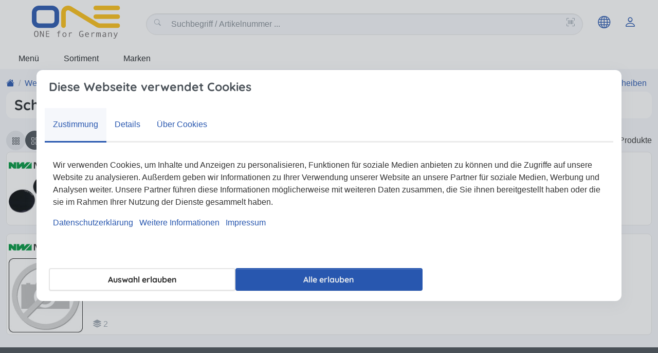

--- FILE ---
content_type: text/html; charset=utf-8
request_url: https://webshop.one4germany.de/katalog/schweisserbrillenscheiben-78987
body_size: 43161
content:

<!DOCTYPE html>
<html lang="de-DE" class="no-js">
<head>
    <title itemprop="name">Schwei&#223;erbrillenscheiben</title>

    <!-- meta -->
    <meta charset="utf-8">
    <meta name="viewport" content="width=device-width, initial-scale=1.0">
    <meta name="description" />
    <meta name="keywords" />
    <meta name="author" />
    <meta name="publisher" />
    <meta name="copyright" />

    <meta name="ROBOTS" content="Index, Follow" />

    <!-- favicon -->
    <link rel="shortcut icon" href="/themes/one/assets/img/favicon.ico" type="image/x-icon; charset=binary">

    <!-- web fonts -->

    <link rel="alternate" href="https://webshop.one4germany.de:443/katalog/schweisserbrillenscheiben-78987" hreflang="x-default" />
<link rel="alternate" href="https://webshop.one4germany.de:443/katalog/schweisserbrillenscheiben-78987" hreflang="de-DE" />
<link rel="alternate" href="https://webshop.one4germany.de:443/en/catalogue/schweisserbrillenscheiben-78987" hreflang="en-GB" />
<link rel="alternate" href="https://webshop.one4germany.de:443/fr/catalogue/schweisserbrillenscheiben-78987" hreflang="fr-FR" />


    
    <link href="/assets/css/theme-one.scss?v=RB8-c_f29kTh1fIDXQjeVQKlBpWCrdCCxjUhS3P2pe01" rel="stylesheet"/>


    

    
    


    

    <link rel="preload" as="font" crossorigin="" href="/themes/one/assets/fonts/quicksand-v37-latin-regular.woff2" type="font/woff2">
    
    
    


    <link rel="canonical" href="https://webshop.one4germany.de/katalog/schweisserbrillenscheiben-78987" />

</head>

<body class="init " data-bind="class: bodyCss, style: { marginTop: marginTop }">
    <!-- Off Canvas Menu -->
    <!--=== header ===-->
<header id="site-header" class="navbar  text-bg-white navbar-sticky-top header-menubar" style="" data-mode="Sticky">
            <div class="header__shopbar " style="">
                <div class=" pt-2 container-xxl">
                        <div class="header__grid">
        <div class="header__logo">
            <a href="/" class="navbar-brand header__logo-link" aria-label="store logo">
            <img class="img-logo img-fluid img-transition object-fit-contain" src="/themes/one/assets/img/LOGO.svg" height="80" width="240" />
    </a>

        </div>
        <!-- ko with: components.search -->
        <div class="header__search" data-bind="css: headerSearchCss">
                    <div class="search-wrapper  pt-2 container-xxl g-0">
            <div id="search-panel" class="search-panel">
                <form id="store-search" class="d-flex" role="search" method="get" action="/katalog/search">
<input Class="form-control rounded-pill w-100 px-5" Name="q" autocomplete="nope " data-bind="click: openSearch, textInput: query, event: { keypress: onEnter }" id="search-query" name="search-query" placeholder="Suchbegriff / Artikelnummer ..." type="text" value="" />
                        <button id="search-scanner" title="barcode scanning" type="button" data-bind="click: scan" class="btn btn-link position-absolute top-50 end-0 translate-middle-y text-muted px-3"><i class="bi bi-upc-scan"></i></button>
                    <i class="bi bi-search position-absolute top-50 start-0 translate-middle-y text-muted fs-base ps-3 add-on"></i>
                </form>

                <div id="suggest-menu" class="suggest-menu tt-empty overflow-hidden shadow-lg text-bg-white" style="">
                    <div class="d-flex">
                        <div class="col-md-4 p-3 term-suggests border-end d-none d-md-flex flex-column">
                            <section data-bind="visible: hasTerms" class="mb-3" style="display: none;">
                                <strong class="text-uppercase fs-5 fw-bold">Suchbegriffe</strong>
                                <div id="tt-terms" class="d-flex flex-column list-group">
                                </div>
                            </section>
                            <section data-bind="visible: hasCategories" class="mb-3" style="display: none;">
                                <strong class="text-uppercase fs-5 fw-bold">In Kategorie suchen</strong>
                                <div id="tt-categories" class="d-flex flex-column list-group">
                                </div>
                            </section>
                            <section data-bind="visible: hasBrands" class="mb-3" style="display: none;">
                                <strong class="text-uppercase fs-5 fw-bold">In Marke suchen</strong>
                                <div id="tt-brands" class="d-flex flex-column list-group">
                                </div>
                            </section>
                        </div>
                        <div class="col-md-8 p-3 product-suggests">
                            <strong class="text-uppercase fs-5 fw-bold">Produktvorschläge</strong>
                            <div id="tt-products" class="grid d-grid minmax min-2 max-1fr gap-1 ">
                            </div>
                        </div>
                    </div>
                </div>
            </div>
        </div>

        </div>
        <!-- /ko -->
        <div class="header__tools">
                <div class="menu-icons d-flex flex-row justify-content-end mx-3">
            <button id="shopbar-menu" type="button" class="d-md-none menu-icons__elem nav-item nav-link btn btn-ghost-primary bi bi-lg bi-list" title="Menü" data-bind="click: showNav">
            </button>
                    <div class="dropdown">
                <button class="menu-icons__elem nav-item nav-link btn btn-ghost-primary bi bi-lg bi-globe" aria-label="globe" type="button" data-bs-toggle="dropdown" aria-expanded="false">
                </button>
                <ul class="dropdown-menu">
                        <li>
                                <span class="dropdown-item active">
                                    <i class="fi fi-de"></i> Deutsch
                                </span>
                        </li>
                        <li>
                                <a class="dropdown-item " href="/sprache/en?returnurl=en%2Fcatalogue%2Fschweisserbrillenscheiben-78987">
                                    <i class="fi fi-en"></i> Englisch
                                </a>
                        </li>
                        <li>
                                <a class="dropdown-item " href="/sprache/fr?returnurl=fr%2Fcatalogue%2Fschweisserbrillenscheiben-78987">
                                    <i class="fi fi-fr"></i> Franz&#246;sisch
                                </a>
                        </li>
                </ul>
            </div>
                    <a href="/konto/anmelden?returnUrl=%2Fkatalog%2Fschweisserbrillenscheiben-78987" class="menu-icons__elem nav-item nav-link btn btn-ghost-primary bi bi-lg bi-person" title="Konto"></a>



    </div>

        </div>
    </div>

                </div>
            </div>
                <div class="header__menubar navbar navbar-expand-sm " style="">
                    <div class=" pt-2 container-xxl">
                            <div class="js-mega-menu navbar-nav-wrap  mt-2" styles="" data-hs-mega-menu-options="{&quot;eventType&quot;:&quot;hover&quot;,&quot;direction&quot;:&quot;horizontal&quot;,&quot;breakpoint&quot;:&quot;xs&quot;}">
        <nav class="navbar-nav-wrap-col">
            <ul class="navbar-nav gap-1">
    <li class="nav-item m-0 p-0">
        <a class="hs-mega-menu-invoker hover-trigger nav-link text-underline fs-7 pt-1 ps-4 pb-1 pe-4 mt-1 mb-1 text-bg-primary min-w-3x transition hover--text hover--link hover--bg" style="" href="#" title="Men&#252;" rel="nofollow" data-bind="click: showNav">
            Men&#252;
        </a>
    </li>
    <!-- Nav Item -->
    <li class="nav-item m-0 p-0 hs-has-mega-menu">
        <a class="hs-mega-menu-invoker hover-trigger nav-link text-underline fs-7 pt-1 ps-4 pb-1 pe-4 mt-1 mb-1 text-bg-primary min-w-3x transition hover--text hover--link hover--bg" style="" href="javascript:;" rel="nofollow" id="899bd7c5-0a5d-4edf-ac52-e95d847ac7ae" aria-expanded="false">
            Sortiment
        </a>
        <!-- Mega Menu -->
        <div class="hs-mega-menu dropdown-menu overflow-auto text-primary" aria-labelledby="899bd7c5-0a5d-4edf-ac52-e95d847ac7ae" style="">
            <div class="navbar-dropdown-menu-inner p-0">
                <!-- Main Content -->
                <div id="widget-337" class="widget menu-widget fs-5" style="">
    


    <ul class="nav nav-lvl-0 flex-column flex-menu d-block colcount-2 colcount-md-3 colcount-xl-4 h-40x" style="">
                <li class="nav-item mw-100 text-truncate p-0 text-bg-white justify-content-start p-2" style="min-width: 0;">
                    <a href="/katalog/waelz-gleit-und-gelenklager-70905" title="W&#228;lz-, Gleit- und Gelenklager" class="nav-link hover-trigger" >
                            <div class="d-flex gap-1 align-items-center fw-bold">
        <div>
            W&#228;lz-, Gleit- und Gelenklager
        </div>
    </div>

                    </a>
                            <ul class="nav nav-lvl-1 flex-column">
                            <li class="nav-item mw-100 text-truncate p-0 text-bg-white justify-content-start ps-1" style="min-width: 0;">
                    <a href="/katalog/waelzlager-70906" title="W&#228;lzlager" class="nav-link hover-trigger" >
                            <div class="d-flex gap-1 align-items-center ">
        <div>
            W&#228;lzlager
        </div>
    </div>

                    </a>
                    </li>
        <li class="nav-item mw-100 text-truncate p-0 text-bg-white justify-content-start ps-1" style="min-width: 0;">
                    <a href="/katalog/gleit-und-gelenklager-71031" title="Gleit- und Gelenklager" class="nav-link hover-trigger" >
                            <div class="d-flex gap-1 align-items-center ">
        <div>
            Gleit- und Gelenklager
        </div>
    </div>

                    </a>
                    </li>
        <li class="nav-item mw-100 text-truncate p-0 text-bg-white justify-content-start ps-1" style="min-width: 0;">
                    <a href="/katalog/waelzlagerzubehoer-70907" title="W&#228;lzlagerzubeh&#246;r" class="nav-link hover-trigger" >
                            <div class="d-flex gap-1 align-items-center ">
        <div>
            W&#228;lzlagerzubeh&#246;r
        </div>
    </div>

                    </a>
                    </li>
        <li class="nav-item mw-100 text-truncate p-0 text-bg-white justify-content-start ps-1" style="min-width: 0;">
                    <a href="/katalog/montieren-und-demontieren-70908" title="Montieren und Demontieren" class="nav-link hover-trigger" >
                            <div class="d-flex gap-1 align-items-center ">
        <div>
            Montieren und Demontieren
        </div>
    </div>

                    </a>
                    </li>
        <li class="nav-item mw-100 text-truncate p-0 text-bg-white justify-content-start ps-1" style="min-width: 0;">
                    <a href="/katalog/wartung-70909" title="Wartung" class="nav-link hover-trigger" >
                            <div class="d-flex gap-1 align-items-center ">
        <div>
            Wartung
        </div>
    </div>

                    </a>
                    </li>


                </ul>
        </li>
        <li class="nav-item mw-100 text-truncate p-0 text-bg-white justify-content-start p-2" style="min-width: 0;">
                    <a href="/katalog/dichtungen-70910" title="Dichtungen" class="nav-link hover-trigger" >
                            <div class="d-flex gap-1 align-items-center fw-bold">
        <div>
            Dichtungen
        </div>
    </div>

                    </a>
                            <ul class="nav nav-lvl-1 flex-column">
                            <li class="nav-item mw-100 text-truncate p-0 text-bg-white justify-content-start ps-1" style="min-width: 0;">
                    <a href="/katalog/abstreifer-71041" title="Abstreifer" class="nav-link hover-trigger" >
                            <div class="d-flex gap-1 align-items-center ">
        <div>
            Abstreifer
        </div>
    </div>

                    </a>
                    </li>
        <li class="nav-item mw-100 text-truncate p-0 text-bg-white justify-content-start ps-1" style="min-width: 0;">
                    <a href="/katalog/dachmanschetten-v-packungen-71042" title="Dachmanschetten &amp; V-Packungen" class="nav-link hover-trigger" >
                            <div class="d-flex gap-1 align-items-center ">
        <div>
            Dachmanschetten &amp; V-Packungen
        </div>
    </div>

                    </a>
                    </li>
        <li class="nav-item mw-100 text-truncate p-0 text-bg-white justify-content-start ps-1" style="min-width: 0;">
                    <a href="/katalog/dichtende-profile-schnuere-baender-71043" title="Dichtende Profile, Schn&#252;re &amp; B&#228;nder" class="nav-link hover-trigger" >
                            <div class="d-flex gap-1 align-items-center ">
        <div>
            Dichtende Profile, Schn&#252;re &amp; B&#228;nder
        </div>
    </div>

                    </a>
                    </li>
        <li class="nav-item mw-100 text-truncate p-0 text-bg-white justify-content-start ps-1" style="min-width: 0;">
                    <a href="/katalog/fuehrungen-71044" title="F&#252;hrungen" class="nav-link hover-trigger" >
                            <div class="d-flex gap-1 align-items-center ">
        <div>
            F&#252;hrungen
        </div>
    </div>

                    </a>
                    </li>
        <li class="nav-item mw-100 text-truncate p-0 text-bg-white justify-content-start ps-1" style="min-width: 0;">
                    <a href="/katalog/kits-71045" title="Kits" class="nav-link hover-trigger" >
                            <div class="d-flex gap-1 align-items-center ">
        <div>
            Kits
        </div>
    </div>

                    </a>
                    </li>
        <li class="nav-item mw-100 text-truncate p-0 text-bg-white justify-content-start ps-1" style="min-width: 0;">
                    <a href="/katalog/kolbendichtungen-71046" title="Kolbendichtungen" class="nav-link hover-trigger" >
                            <div class="d-flex gap-1 align-items-center ">
        <div>
            Kolbendichtungen
        </div>
    </div>

                    </a>
                    </li>
        <li class="nav-item mw-100 text-truncate p-0 text-bg-white justify-content-start ps-1" style="min-width: 0;">
                    <a href="/katalog/metallische-komponenten-71047" title="Metallische Komponenten" class="nav-link hover-trigger" >
                            <div class="d-flex gap-1 align-items-center ">
        <div>
            Metallische Komponenten
        </div>
    </div>

                    </a>
                    </li>
        <li class="nav-item mw-100 text-truncate p-0 text-bg-white justify-content-start ps-1" style="min-width: 0;">
                    <a href="/katalog/montagewerkzeug-71048" title="Montagewerkzeug" class="nav-link hover-trigger" >
                            <div class="d-flex gap-1 align-items-center ">
        <div>
            Montagewerkzeug
        </div>
    </div>

                    </a>
                    </li>
        <li class="nav-item mw-100 text-truncate p-0 text-bg-white justify-content-start ps-1" style="min-width: 0;">
                    <a href="/katalog/radialwellendichtringe-rwdr-71049" title="Radialwellendichtringe / RWDR" class="nav-link hover-trigger" >
                            <div class="d-flex gap-1 align-items-center ">
        <div>
            Radialwellendichtringe / RWDR
        </div>
    </div>

                    </a>
                    </li>
        <li class="nav-item mw-100 text-truncate p-0 text-bg-white justify-content-start ps-1" style="min-width: 0;">
                    <a href="/katalog/rotordichtungen-v-ringe-71050" title="Rotordichtungen / V-Ringe" class="nav-link hover-trigger" >
                            <div class="d-flex gap-1 align-items-center ">
        <div>
            Rotordichtungen / V-Ringe
        </div>
    </div>

                    </a>
                    </li>


                        <li class="nav-item item-all">
                            <a href="/katalog/dichtungen-70910" class="nav-link hover-trigger text-muted text-truncate p-0 text-bg-white justify-content-start ps-1" style="" >alle anzeigen</a>
                        </li>
                </ul>
        </li>
        <li class="nav-item mw-100 text-truncate p-0 text-bg-white justify-content-start p-2" style="min-width: 0;">
                    <a href="/katalog/chemische-produkte-70911" title="Chemische Produkte" class="nav-link hover-trigger" >
                            <div class="d-flex gap-1 align-items-center fw-bold">
        <div>
            Chemische Produkte
        </div>
    </div>

                    </a>
                            <ul class="nav nav-lvl-1 flex-column">
                            <li class="nav-item mw-100 text-truncate p-0 text-bg-white justify-content-start ps-1" style="min-width: 0;">
                    <a href="/katalog/reinigung-vorbehandlung-und-oberflaechenschutz-71057" title="Reinigung, Vorbehandlung und Oberfl&#228;chenschutz" class="nav-link hover-trigger" >
                            <div class="d-flex gap-1 align-items-center ">
        <div>
            Reinigung, Vorbehandlung und Oberfl&#228;chenschutz
        </div>
    </div>

                    </a>
                    </li>
        <li class="nav-item mw-100 text-truncate p-0 text-bg-white justify-content-start ps-1" style="min-width: 0;">
                    <a href="/katalog/technische-sprays-71058" title="Technische Sprays" class="nav-link hover-trigger" >
                            <div class="d-flex gap-1 align-items-center ">
        <div>
            Technische Sprays
        </div>
    </div>

                    </a>
                    </li>
        <li class="nav-item mw-100 text-truncate p-0 text-bg-white justify-content-start ps-1" style="min-width: 0;">
                    <a href="/katalog/kleb-und-dichtstoffe-70912" title="Kleb- und Dichtstoffe" class="nav-link hover-trigger" >
                            <div class="d-flex gap-1 align-items-center ">
        <div>
            Kleb- und Dichtstoffe
        </div>
    </div>

                    </a>
                    </li>
        <li class="nav-item mw-100 text-truncate p-0 text-bg-white justify-content-start ps-1" style="min-width: 0;">
                    <a href="/katalog/anaerobe-schraubensicherung-und-gewindedichtung-71063" title="Anaerobe Schraubensicherung und Gewindedichtung" class="nav-link hover-trigger" >
                            <div class="d-flex gap-1 align-items-center ">
        <div>
            Anaerobe Schraubensicherung und Gewindedichtung
        </div>
    </div>

                    </a>
                    </li>
        <li class="nav-item mw-100 text-truncate p-0 text-bg-white justify-content-start ps-1" style="min-width: 0;">
                    <a href="/katalog/schraubensicherung-und-gewindedichtung-71064" title="Schraubensicherung und Gewindedichtung" class="nav-link hover-trigger" >
                            <div class="d-flex gap-1 align-items-center ">
        <div>
            Schraubensicherung und Gewindedichtung
        </div>
    </div>

                    </a>
                    </li>
        <li class="nav-item mw-100 text-truncate p-0 text-bg-white justify-content-start ps-1" style="min-width: 0;">
                    <a href="/katalog/dicht-klebeband-und-rohr-reparatur-71065" title="Dicht- / Klebeband und Rohr Reparatur" class="nav-link hover-trigger" >
                            <div class="d-flex gap-1 align-items-center ">
        <div>
            Dicht- / Klebeband und Rohr Reparatur
        </div>
    </div>

                    </a>
                    </li>
        <li class="nav-item mw-100 text-truncate p-0 text-bg-white justify-content-start ps-1" style="min-width: 0;">
                    <a href="/katalog/geraete-und-zubehoer-71066" title="Ger&#228;te und Zubeh&#246;r" class="nav-link hover-trigger" >
                            <div class="d-flex gap-1 align-items-center ">
        <div>
            Ger&#228;te und Zubeh&#246;r
        </div>
    </div>

                    </a>
                    </li>


                </ul>
        </li>
        <li class="nav-item mw-100 text-truncate p-0 text-bg-white justify-content-start p-2" style="min-width: 0;">
                    <a href="/katalog/sichern-ausgleichen-befestigen-70913" title="Sichern / Ausgleichen / Befestigen" class="nav-link hover-trigger" >
                            <div class="d-flex gap-1 align-items-center fw-bold">
        <div>
            Sichern / Ausgleichen / Befestigen
        </div>
    </div>

                    </a>
                            <ul class="nav nav-lvl-1 flex-column">
                            <li class="nav-item mw-100 text-truncate p-0 text-bg-white justify-content-start ps-1" style="min-width: 0;">
                    <a href="/katalog/grundtypen-71067" title="Grundtypen" class="nav-link hover-trigger" >
                            <div class="d-flex gap-1 align-items-center ">
        <div>
            Grundtypen
        </div>
    </div>

                    </a>
                    </li>
        <li class="nav-item mw-100 text-truncate p-0 text-bg-white justify-content-start ps-1" style="min-width: 0;">
                    <a href="/katalog/sprengringe-71068" title="Sprengringe" class="nav-link hover-trigger" >
                            <div class="d-flex gap-1 align-items-center ">
        <div>
            Sprengringe
        </div>
    </div>

                    </a>
                    </li>
        <li class="nav-item mw-100 text-truncate p-0 text-bg-white justify-content-start ps-1" style="min-width: 0;">
                    <a href="/katalog/selbstsperrende-ringe-71069" title="Selbstsperrende Ringe" class="nav-link hover-trigger" >
                            <div class="d-flex gap-1 align-items-center ">
        <div>
            Selbstsperrende Ringe
        </div>
    </div>

                    </a>
                    </li>
        <li class="nav-item mw-100 text-truncate p-0 text-bg-white justify-content-start ps-1" style="min-width: 0;">
                    <a href="/katalog/pass-und-stuetzscheiben-71070" title="Pass- und St&#252;tzscheiben" class="nav-link hover-trigger" >
                            <div class="d-flex gap-1 align-items-center ">
        <div>
            Pass- und St&#252;tzscheiben
        </div>
    </div>

                    </a>
                    </li>
        <li class="nav-item mw-100 text-truncate p-0 text-bg-white justify-content-start ps-1" style="min-width: 0;">
                    <a href="/katalog/ausgleich-axialen-spiels-71071" title="Ausgleich axialen Spiels" class="nav-link hover-trigger" >
                            <div class="d-flex gap-1 align-items-center ">
        <div>
            Ausgleich axialen Spiels
        </div>
    </div>

                    </a>
                    </li>
        <li class="nav-item mw-100 text-truncate p-0 text-bg-white justify-content-start ps-1" style="min-width: 0;">
                    <a href="/katalog/radialmontierbare-ringe-71072" title="Radialmontierbare Ringe" class="nav-link hover-trigger" >
                            <div class="d-flex gap-1 align-items-center ">
        <div>
            Radialmontierbare Ringe
        </div>
    </div>

                    </a>
                    </li>


                </ul>
        </li>
        <li class="nav-item mw-100 text-truncate p-0 text-bg-white justify-content-start p-2" style="min-width: 0;">
                    <a href="/katalog/ketten-84278" title="Ketten" class="nav-link hover-trigger" >
                            <div class="d-flex gap-1 align-items-center fw-bold">
        <div>
            Ketten
        </div>
    </div>

                    </a>
                            <ul class="nav nav-lvl-1 flex-column">
                            <li class="nav-item mw-100 text-truncate p-0 text-bg-white justify-content-start ps-1" style="min-width: 0;">
                    <a href="/katalog/spannsaetze-71075" title="Spanns&#228;tze" class="nav-link hover-trigger" >
                            <div class="d-flex gap-1 align-items-center ">
        <div>
            Spanns&#228;tze
        </div>
    </div>

                    </a>
                    </li>
        <li class="nav-item mw-100 text-truncate p-0 text-bg-white justify-content-start ps-1" style="min-width: 0;">
                    <a href="/katalog/flyerketten-71076" title="Flyerketten" class="nav-link hover-trigger" >
                            <div class="d-flex gap-1 align-items-center ">
        <div>
            Flyerketten
        </div>
    </div>

                    </a>
                    </li>
        <li class="nav-item mw-100 text-truncate p-0 text-bg-white justify-content-start ps-1" style="min-width: 0;">
                    <a href="/katalog/landmaschinenketten-71077" title="Landmaschinenketten" class="nav-link hover-trigger" >
                            <div class="d-flex gap-1 align-items-center ">
        <div>
            Landmaschinenketten
        </div>
    </div>

                    </a>
                    </li>
        <li class="nav-item mw-100 text-truncate p-0 text-bg-white justify-content-start ps-1" style="min-width: 0;">
                    <a href="/katalog/rollenketten-71078" title="Rollenketten" class="nav-link hover-trigger" >
                            <div class="d-flex gap-1 align-items-center ">
        <div>
            Rollenketten
        </div>
    </div>

                    </a>
                    </li>
        <li class="nav-item mw-100 text-truncate p-0 text-bg-white justify-content-start ps-1" style="min-width: 0;">
                    <a href="/katalog/rollenketten-mit-anbauteilen-71079" title="Rollenketten mit Anbauteilen" class="nav-link hover-trigger" >
                            <div class="d-flex gap-1 align-items-center ">
        <div>
            Rollenketten mit Anbauteilen
        </div>
    </div>

                    </a>
                    </li>
        <li class="nav-item mw-100 text-truncate p-0 text-bg-white justify-content-start ps-1" style="min-width: 0;">
                    <a href="/katalog/rollenketten-expert-71080" title="Rollenketten Expert" class="nav-link hover-trigger" >
                            <div class="d-flex gap-1 align-items-center ">
        <div>
            Rollenketten Expert
        </div>
    </div>

                    </a>
                    </li>
        <li class="nav-item mw-100 text-truncate p-0 text-bg-white justify-content-start ps-1" style="min-width: 0;">
                    <a href="/katalog/rotaryketten-71081" title="Rotaryketten" class="nav-link hover-trigger" >
                            <div class="d-flex gap-1 align-items-center ">
        <div>
            Rotaryketten
        </div>
    </div>

                    </a>
                    </li>
        <li class="nav-item mw-100 text-truncate p-0 text-bg-white justify-content-start ps-1" style="min-width: 0;">
                    <a href="/katalog/verbindungsglieder-71082" title="Verbindungsglieder" class="nav-link hover-trigger" >
                            <div class="d-flex gap-1 align-items-center ">
        <div>
            Verbindungsglieder
        </div>
    </div>

                    </a>
                    </li>


                </ul>
        </li>
        <li class="nav-item mw-100 text-truncate p-0 text-bg-white justify-content-start p-2" style="min-width: 0;">
                    <a href="/katalog/riemen-70915" title="Riemen" class="nav-link hover-trigger" >
                            <div class="d-flex gap-1 align-items-center fw-bold">
        <div>
            Riemen
        </div>
    </div>

                    </a>
                            <ul class="nav nav-lvl-1 flex-column">
                            <li class="nav-item mw-100 text-truncate p-0 text-bg-white justify-content-start ps-1" style="min-width: 0;">
                    <a href="/katalog/klassische-keilriemen-71084" title="Klassische Keilriemen" class="nav-link hover-trigger" >
                            <div class="d-flex gap-1 align-items-center ">
        <div>
            Klassische Keilriemen
        </div>
    </div>

                    </a>
                    </li>
        <li class="nav-item mw-100 text-truncate p-0 text-bg-white justify-content-start ps-1" style="min-width: 0;">
                    <a href="/katalog/schmalkeilriemen-71085" title="Schmalkeilriemen" class="nav-link hover-trigger" >
                            <div class="d-flex gap-1 align-items-center ">
        <div>
            Schmalkeilriemen
        </div>
    </div>

                    </a>
                    </li>
        <li class="nav-item mw-100 text-truncate p-0 text-bg-white justify-content-start ps-1" style="min-width: 0;">
                    <a href="/katalog/kraftbaender-70916" title="Kraftb&#228;nder" class="nav-link hover-trigger" >
                            <div class="d-flex gap-1 align-items-center ">
        <div>
            Kraftb&#228;nder
        </div>
    </div>

                    </a>
                    </li>
        <li class="nav-item mw-100 text-truncate p-0 text-bg-white justify-content-start ps-1" style="min-width: 0;">
                    <a href="/katalog/breitkeilriemen-71098" title="Breitkeilriemen" class="nav-link hover-trigger" >
                            <div class="d-flex gap-1 align-items-center ">
        <div>
            Breitkeilriemen
        </div>
    </div>

                    </a>
                    </li>
        <li class="nav-item mw-100 text-truncate p-0 text-bg-white justify-content-start ps-1" style="min-width: 0;">
                    <a href="/katalog/doppelkeilriemen-71099" title="Doppelkeilriemen" class="nav-link hover-trigger" >
                            <div class="d-flex gap-1 align-items-center ">
        <div>
            Doppelkeilriemen
        </div>
    </div>

                    </a>
                    </li>
        <li class="nav-item mw-100 text-truncate p-0 text-bg-white justify-content-start ps-1" style="min-width: 0;">
                    <a href="/katalog/rippenbaender-70917" title="Rippenb&#228;nder" class="nav-link hover-trigger" >
                            <div class="d-flex gap-1 align-items-center ">
        <div>
            Rippenb&#228;nder
        </div>
    </div>

                    </a>
                    </li>
        <li class="nav-item mw-100 text-truncate p-0 text-bg-white justify-content-start ps-1" style="min-width: 0;">
                    <a href="/katalog/zahnriemen-gummi-70918" title="Zahnriemen Gummi" class="nav-link hover-trigger" >
                            <div class="d-flex gap-1 align-items-center ">
        <div>
            Zahnriemen Gummi
        </div>
    </div>

                    </a>
                    </li>
        <li class="nav-item mw-100 text-truncate p-0 text-bg-white justify-content-start ps-1" style="min-width: 0;">
                    <a href="/katalog/zahnriemen-pu-70919" title="Zahnriemen PU" class="nav-link hover-trigger" >
                            <div class="d-flex gap-1 align-items-center ">
        <div>
            Zahnriemen PU
        </div>
    </div>

                    </a>
                    </li>
        <li class="nav-item mw-100 text-truncate p-0 text-bg-white justify-content-start ps-1" style="min-width: 0;">
                    <a href="/katalog/metall-70920" title="Metall" class="nav-link hover-trigger" >
                            <div class="d-flex gap-1 align-items-center ">
        <div>
            Metall
        </div>
    </div>

                    </a>
                    </li>
        <li class="nav-item mw-100 text-truncate p-0 text-bg-white justify-content-start ps-1" style="min-width: 0;">
                    <a href="/katalog/werkzeuge-71126" title="Werkzeuge" class="nav-link hover-trigger" >
                            <div class="d-flex gap-1 align-items-center ">
        <div>
            Werkzeuge
        </div>
    </div>

                    </a>
                    </li>


                </ul>
        </li>
        <li class="nav-item mw-100 text-truncate p-0 text-bg-white justify-content-start p-2" style="min-width: 0;">
                    <a href="/katalog/verbindungstechnik-70932" title="Verbindungstechnik" class="nav-link hover-trigger" >
                            <div class="d-flex gap-1 align-items-center fw-bold">
        <div>
            Verbindungstechnik
        </div>
    </div>

                    </a>
                            <ul class="nav nav-lvl-1 flex-column">
                            <li class="nav-item mw-100 text-truncate p-0 text-bg-white justify-content-start ps-1" style="min-width: 0;">
                    <a href="/katalog/01-schrauben-70933" title="01    Schrauben  " class="nav-link hover-trigger" >
                            <div class="d-flex gap-1 align-items-center ">
        <div>
            01    Schrauben  
        </div>
    </div>

                    </a>
                    </li>
        <li class="nav-item mw-100 text-truncate p-0 text-bg-white justify-content-start ps-1" style="min-width: 0;">
                    <a href="/katalog/02-stahlbau-schraubenmutternzubehoer-70947" title="02    Stahlbau-Schrauben/Muttern/Zubeh&#246;r  " class="nav-link hover-trigger" >
                            <div class="d-flex gap-1 align-items-center ">
        <div>
            02    Stahlbau-Schrauben/Muttern/Zubeh&#246;r  
        </div>
    </div>

                    </a>
                    </li>
        <li class="nav-item mw-100 text-truncate p-0 text-bg-white justify-content-start ps-1" style="min-width: 0;">
                    <a href="/katalog/03-muttern-70951" title="03    Muttern  " class="nav-link hover-trigger" >
                            <div class="d-flex gap-1 align-items-center ">
        <div>
            03    Muttern  
        </div>
    </div>

                    </a>
                    </li>
        <li class="nav-item mw-100 text-truncate p-0 text-bg-white justify-content-start ps-1" style="min-width: 0;">
                    <a href="/katalog/04-scheibenringe-70961" title="04    Scheiben/Ringe  " class="nav-link hover-trigger" >
                            <div class="d-flex gap-1 align-items-center ">
        <div>
            04    Scheiben/Ringe  
        </div>
    </div>

                    </a>
                    </li>
        <li class="nav-item mw-100 text-truncate p-0 text-bg-white justify-content-start ps-1" style="min-width: 0;">
                    <a href="/katalog/05-stifte-70968" title="05    Stifte  " class="nav-link hover-trigger" >
                            <div class="d-flex gap-1 align-items-center ">
        <div>
            05    Stifte  
        </div>
    </div>

                    </a>
                    </li>
        <li class="nav-item mw-100 text-truncate p-0 text-bg-white justify-content-start ps-1" style="min-width: 0;">
                    <a href="/katalog/06-bedienelemente-70974" title="06    Bedienelemente  " class="nav-link hover-trigger" >
                            <div class="d-flex gap-1 align-items-center ">
        <div>
            06    Bedienelemente  
        </div>
    </div>

                    </a>
                    </li>
        <li class="nav-item mw-100 text-truncate p-0 text-bg-white justify-content-start ps-1" style="min-width: 0;">
                    <a href="/katalog/07-schellenkabelbinder-70977" title="07    Schellen/Kabelbinder  " class="nav-link hover-trigger" >
                            <div class="d-flex gap-1 align-items-center ">
        <div>
            07    Schellen/Kabelbinder  
        </div>
    </div>

                    </a>
                    </li>
        <li class="nav-item mw-100 text-truncate p-0 text-bg-white justify-content-start ps-1" style="min-width: 0;">
                    <a href="/katalog/08-nieten-70982" title="08    Nieten  " class="nav-link hover-trigger" >
                            <div class="d-flex gap-1 align-items-center ">
        <div>
            08    Nieten  
        </div>
    </div>

                    </a>
                    </li>
        <li class="nav-item mw-100 text-truncate p-0 text-bg-white justify-content-start ps-1" style="min-width: 0;">
                    <a href="/katalog/09-duebelanker-70986" title="09    D&#252;bel/Anker  " class="nav-link hover-trigger" >
                            <div class="d-flex gap-1 align-items-center ">
        <div>
            09    D&#252;bel/Anker  
        </div>
    </div>

                    </a>
                    </li>
        <li class="nav-item mw-100 text-truncate p-0 text-bg-white justify-content-start ps-1" style="min-width: 0;">
                    <a href="/katalog/10-verbindungssystemeklemmsysteme-70996" title="10    Verbindungssysteme/Klemmsysteme  " class="nav-link hover-trigger" >
                            <div class="d-flex gap-1 align-items-center ">
        <div>
            10    Verbindungssysteme/Klemmsysteme  
        </div>
    </div>

                    </a>
                    </li>


                        <li class="nav-item item-all">
                            <a href="/katalog/verbindungstechnik-70932" class="nav-link hover-trigger text-muted text-truncate p-0 text-bg-white justify-content-start ps-1" style="" >alle anzeigen</a>
                        </li>
                </ul>
        </li>
        <li class="nav-item mw-100 text-truncate p-0 text-bg-white justify-content-start p-2" style="min-width: 0;">
                    <a href="/katalog/normteile-71008" title="Normteile" class="nav-link hover-trigger" >
                            <div class="d-flex gap-1 align-items-center fw-bold">
        <div>
            Normteile
        </div>
    </div>

                    </a>
                            <ul class="nav nav-lvl-1 flex-column">
                            <li class="nav-item mw-100 text-truncate p-0 text-bg-white justify-content-start ps-1" style="min-width: 0;">
                    <a href="/katalog/maschinenelemente-71009" title="Maschinenelemente" class="nav-link hover-trigger" >
                            <div class="d-flex gap-1 align-items-center ">
        <div>
            Maschinenelemente
        </div>
    </div>

                    </a>
                    </li>
        <li class="nav-item mw-100 text-truncate p-0 text-bg-white justify-content-start ps-1" style="min-width: 0;">
                    <a href="/katalog/bedienelemente-71908" title="Bedienelemente" class="nav-link hover-trigger" >
                            <div class="d-flex gap-1 align-items-center ">
        <div>
            Bedienelemente
        </div>
    </div>

                    </a>
                    </li>
        <li class="nav-item mw-100 text-truncate p-0 text-bg-white justify-content-start ps-1" style="min-width: 0;">
                    <a href="/katalog/spannelemente-71913" title="Spannelemente" class="nav-link hover-trigger" >
                            <div class="d-flex gap-1 align-items-center ">
        <div>
            Spannelemente
        </div>
    </div>

                    </a>
                    </li>


                </ul>
        </li>
        <li class="nav-item mw-100 text-truncate p-0 text-bg-white justify-content-start p-2" style="min-width: 0;">
                    <a href="/katalog/betriebseinrichtungen-78707" title="Betriebseinrichtungen" class="nav-link hover-trigger" >
                            <div class="d-flex gap-1 align-items-center fw-bold">
        <div>
            Betriebseinrichtungen
        </div>
    </div>

                    </a>
                            <ul class="nav nav-lvl-1 flex-column">
                            <li class="nav-item mw-100 text-truncate p-0 text-bg-white justify-content-start ps-1" style="min-width: 0;">
                    <a href="/katalog/raeder-und-rollen-71919" title="R&#228;der und Rollen" class="nav-link hover-trigger" >
                            <div class="d-flex gap-1 align-items-center ">
        <div>
            R&#228;der und Rollen
        </div>
    </div>

                    </a>
                    </li>


                </ul>
        </li>
        <li class="nav-item mw-100 text-truncate p-0 text-bg-white justify-content-start p-2" style="min-width: 0;">
                    <a href="/katalog/pneumatik-71946" title="Pneumatik" class="nav-link hover-trigger" >
                            <div class="d-flex gap-1 align-items-center fw-bold">
        <div>
            Pneumatik
        </div>
    </div>

                    </a>
                            <ul class="nav nav-lvl-1 flex-column">
                            <li class="nav-item mw-100 text-truncate p-0 text-bg-white justify-content-start ps-1" style="min-width: 0;">
                    <a href="/katalog/steuer-und-wegeventile-71947" title="Steuer- und Wegeventile" class="nav-link hover-trigger" >
                            <div class="d-flex gap-1 align-items-center ">
        <div>
            Steuer- und Wegeventile
        </div>
    </div>

                    </a>
                    </li>
        <li class="nav-item mw-100 text-truncate p-0 text-bg-white justify-content-start ps-1" style="min-width: 0;">
                    <a href="/katalog/schweisstechnik-71955" title="Schwei&#223;technik" class="nav-link hover-trigger" >
                            <div class="d-flex gap-1 align-items-center ">
        <div>
            Schwei&#223;technik
        </div>
    </div>

                    </a>
                    </li>
        <li class="nav-item mw-100 text-truncate p-0 text-bg-white justify-content-start ps-1" style="min-width: 0;">
                    <a href="/katalog/geraeuschdaempfung-71956" title="Ger&#228;uschd&#228;mpfung" class="nav-link hover-trigger" >
                            <div class="d-flex gap-1 align-items-center ">
        <div>
            Ger&#228;uschd&#228;mpfung
        </div>
    </div>

                    </a>
                    </li>
        <li class="nav-item mw-100 text-truncate p-0 text-bg-white justify-content-start ps-1" style="min-width: 0;">
                    <a href="/katalog/druckluftaufbereitung-und-regelung-71958" title="Druckluftaufbereitung und -regelung" class="nav-link hover-trigger" >
                            <div class="d-flex gap-1 align-items-center ">
        <div>
            Druckluftaufbereitung und -regelung
        </div>
    </div>

                    </a>
                    </li>
        <li class="nav-item mw-100 text-truncate p-0 text-bg-white justify-content-start ps-1" style="min-width: 0;">
                    <a href="/katalog/schlaeuche-71979" title="Schl&#228;uche" class="nav-link hover-trigger" >
                            <div class="d-flex gap-1 align-items-center ">
        <div>
            Schl&#228;uche
        </div>
    </div>

                    </a>
                    </li>
        <li class="nav-item mw-100 text-truncate p-0 text-bg-white justify-content-start ps-1" style="min-width: 0;">
                    <a href="/katalog/zubehoer-71983" title="Zubeh&#246;r" class="nav-link hover-trigger" >
                            <div class="d-flex gap-1 align-items-center ">
        <div>
            Zubeh&#246;r
        </div>
    </div>

                    </a>
                    </li>
        <li class="nav-item mw-100 text-truncate p-0 text-bg-white justify-content-start ps-1" style="min-width: 0;">
                    <a href="/katalog/druckluftleitungssystem-71992" title="Druckluftleitungssystem" class="nav-link hover-trigger" >
                            <div class="d-flex gap-1 align-items-center ">
        <div>
            Druckluftleitungssystem
        </div>
    </div>

                    </a>
                    </li>
        <li class="nav-item mw-100 text-truncate p-0 text-bg-white justify-content-start ps-1" style="min-width: 0;">
                    <a href="/katalog/sperr-und-stromventile-71993" title="Sperr- und Stromventile" class="nav-link hover-trigger" >
                            <div class="d-flex gap-1 align-items-center ">
        <div>
            Sperr- und Stromventile
        </div>
    </div>

                    </a>
                    </li>
        <li class="nav-item mw-100 text-truncate p-0 text-bg-white justify-content-start ps-1" style="min-width: 0;">
                    <a href="/katalog/vakuumtechnik-72002" title="Vakuumtechnik" class="nav-link hover-trigger" >
                            <div class="d-flex gap-1 align-items-center ">
        <div>
            Vakuumtechnik
        </div>
    </div>

                    </a>
                    </li>
        <li class="nav-item mw-100 text-truncate p-0 text-bg-white justify-content-start ps-1" style="min-width: 0;">
                    <a href="/katalog/verteiler-72006" title="Verteiler" class="nav-link hover-trigger" >
                            <div class="d-flex gap-1 align-items-center ">
        <div>
            Verteiler
        </div>
    </div>

                    </a>
                    </li>


                        <li class="nav-item item-all">
                            <a href="/katalog/pneumatik-71946" class="nav-link hover-trigger text-muted text-truncate p-0 text-bg-white justify-content-start ps-1" style="" >alle anzeigen</a>
                        </li>
                </ul>
        </li>
        <li class="nav-item mw-100 text-truncate p-0 text-bg-white justify-content-start p-2" style="min-width: 0;">
                    <a href="/katalog/werkzeugtechnik-78716" title="Werkzeugtechnik" class="nav-link hover-trigger" >
                            <div class="d-flex gap-1 align-items-center fw-bold">
        <div>
            Werkzeugtechnik
        </div>
    </div>

                    </a>
                            <ul class="nav nav-lvl-1 flex-column">
                            <li class="nav-item mw-100 text-truncate p-0 text-bg-white justify-content-start ps-1" style="min-width: 0;">
                    <a href="/katalog/arbeitsschutz-und-berufsbekleidung-nw-78717" title="Arbeitsschutz und Berufsbekleidung (NW)" class="nav-link hover-trigger" >
                            <div class="d-flex gap-1 align-items-center ">
        <div>
            Arbeitsschutz und Berufsbekleidung (NW)
        </div>
    </div>

                    </a>
                    </li>
        <li class="nav-item mw-100 text-truncate p-0 text-bg-white justify-content-start ps-1" style="min-width: 0;">
                    <a href="/katalog/baugeraete-nw-78849" title="Bauger&#228;te (NW)" class="nav-link hover-trigger" >
                            <div class="d-flex gap-1 align-items-center ">
        <div>
            Bauger&#228;te (NW)
        </div>
    </div>

                    </a>
                    </li>
        <li class="nav-item mw-100 text-truncate p-0 text-bg-white justify-content-start ps-1" style="min-width: 0;">
                    <a href="/katalog/schraubwerkzeuge-nw-78902" title="Schraubwerkzeuge (NW)" class="nav-link hover-trigger" >
                            <div class="d-flex gap-1 align-items-center ">
        <div>
            Schraubwerkzeuge (NW)
        </div>
    </div>

                    </a>
                    </li>
        <li class="nav-item mw-100 text-truncate p-0 text-bg-white justify-content-start ps-1" style="min-width: 0;">
                    <a href="/katalog/beschlagsysteme-und-sicherheitstechnik-nw-79621" title="Beschlagsysteme und Sicherheitstechnik (NW)" class="nav-link hover-trigger" >
                            <div class="d-flex gap-1 align-items-center ">
        <div>
            Beschlagsysteme und Sicherheitstechnik (NW)
        </div>
    </div>

                    </a>
                    </li>
        <li class="nav-item mw-100 text-truncate p-0 text-bg-white justify-content-start ps-1" style="min-width: 0;">
                    <a href="/katalog/industriebedarf-und-betriebseinrichtungen-nw-80690" title="Industriebedarf und Betriebseinrichtungen (NW)" class="nav-link hover-trigger" >
                            <div class="d-flex gap-1 align-items-center ">
        <div>
            Industriebedarf und Betriebseinrichtungen (NW)
        </div>
    </div>

                    </a>
                    </li>
        <li class="nav-item mw-100 text-truncate p-0 text-bg-white justify-content-start ps-1" style="min-width: 0;">
                    <a href="/katalog/elektro-und-druckluftwerkzeuge-nw-81635" title="Elektro- und Druckluftwerkzeuge (NW)" class="nav-link hover-trigger" >
                            <div class="d-flex gap-1 align-items-center ">
        <div>
            Elektro- und Druckluftwerkzeuge (NW)
        </div>
    </div>

                    </a>
                    </li>
        <li class="nav-item mw-100 text-truncate p-0 text-bg-white justify-content-start ps-1" style="min-width: 0;">
                    <a href="/katalog/handwerkzeuge-nw-81732" title="Handwerkzeuge (NW)" class="nav-link hover-trigger" >
                            <div class="d-flex gap-1 align-items-center ">
        <div>
            Handwerkzeuge (NW)
        </div>
    </div>

                    </a>
                    </li>
        <li class="nav-item mw-100 text-truncate p-0 text-bg-white justify-content-start ps-1" style="min-width: 0;">
                    <a href="/katalog/marketing-nw-82667" title="Marketing (NW)" class="nav-link hover-trigger" >
                            <div class="d-flex gap-1 align-items-center ">
        <div>
            Marketing (NW)
        </div>
    </div>

                    </a>
                    </li>
        <li class="nav-item mw-100 text-truncate p-0 text-bg-white justify-content-start ps-1" style="min-width: 0;">
                    <a href="/katalog/messtechnik-nw-82672" title="Messtechnik (NW)" class="nav-link hover-trigger" >
                            <div class="d-flex gap-1 align-items-center ">
        <div>
            Messtechnik (NW)
        </div>
    </div>

                    </a>
                    </li>
        <li class="nav-item mw-100 text-truncate p-0 text-bg-white justify-content-start ps-1" style="min-width: 0;">
                    <a href="/katalog/oberflaechentechnik-nw-82725" title="Oberfl&#228;chentechnik (NW)" class="nav-link hover-trigger" >
                            <div class="d-flex gap-1 align-items-center ">
        <div>
            Oberfl&#228;chentechnik (NW)
        </div>
    </div>

                    </a>
                    </li>


                        <li class="nav-item item-all">
                            <a href="/katalog/werkzeugtechnik-78716" class="nav-link hover-trigger text-muted text-truncate p-0 text-bg-white justify-content-start ps-1" style="" >alle anzeigen</a>
                        </li>
                </ul>
        </li>

    </ul>
</div>



                <!-- End Main Content -->
            </div>
        </div>
        <!-- End Mega Menu -->
    </li>
    <!-- End Nav Item -->
    <!-- Nav Item -->
    <li class="nav-item m-0 p-0">
            <a class="hover-trigger nav-link text-underline fs-7 pt-1 ps-4 pb-1 pe-4 mt-1 mb-1 text-bg-primary min-w-3x transition hover--text hover--link hover--bg" style="" href="/cms/marken" title="Marken" target="_self" rel="alternate">
                Marken
            </a>
    </li>
    <!-- End Nav Item -->
            </ul>
        </nav>
    </div>








                    </div>
                </div>
<script type="text/javascript">
    var headerStyles = {
        suggest: {
            listItemCss: '',
            listItemStyles: '',
            gridItemCss: '',
            gridItemStyles: '',
            gridItemNameCss: ''
        }
    };
</script>
</header>






    <!--=== end header ===-->
    <main id="site-content" class="loading-overlay" data-bind="css: {'loading-overlay': !modelLoaded() || loading()}">
        <div class="body-container container-xxl">
            <!--=== content part ===-->

            

<div id="center-col">
    <!-- Body Before start -->
    <nav id="widget-384" class="widget widget-breadcrumb  mt-3" style="" aria-label="breadcrumb" >
    <ol class="breadcrumb mb-0">
        <li class="breadcrumb-item">
            <a href="/" title="Startseite">
                <i class="bi bi-house-fill"></i>
            </a>
        </li>
                <li class="breadcrumb-item">
                    <a href="/katalog/werkzeugtechnik-78716" title="Werkzeugtechnik">Werkzeugtechnik</a>
                </li>
                <li class="breadcrumb-item">
                    <a href="/katalog/arbeitsschutz-und-berufsbekleidung-nw-78717" title="Arbeitsschutz und Berufsbekleidung (NW)">Arbeitsschutz und Berufsbekleidung (NW)</a>
                </li>
                <li class="breadcrumb-item">
                    <a href="/katalog/kopf-augen-atem-und-gehoerschutz-78718" title="Kopf-, Augen-, Atem- und Geh&#246;rschutz">Kopf-, Augen-, Atem- und Geh&#246;rschutz</a>
                </li>
                <li class="breadcrumb-item">
                    <a href="/katalog/augen-und-gesichtsschutzzubehoer-78727" title="Augen- und Gesichtsschutzzubeh&#246;r">Augen- und Gesichtsschutzzubeh&#246;r</a>
                </li>
                <li class="breadcrumb-item">
                    <a href="/katalog/schweisserbrillenscheiben-78987" title="Schwei&#223;erbrillenscheiben">Schwei&#223;erbrillenscheiben</a>
                </li>
    </ol>
</nav>
<div class="page-header page-title  p-2 ps-3 pe-3 mt-1 mb-3 rounded-3 text-bg-white" style="">
    <h1 class="m-0">Schwei&#223;erbrillenscheiben</h1>
</div>

<div id="widget-383" class="widget product-filter p-1" style="" tabindex="-1" data-widget-id="widget-383" data-widget-module="productFilter">
    <!-- ko if: widgetsLoaded -->
    <!-- ko using: widgets['widget-383'], as: 'widget' -->
    


        <div id="productFilters">
            <div class="grid grid-cols-1 grid-cols-sm-2 grid-cols-md-3 grid-cols-lg-4 grid-cols-xl-5 gap-1" data-bind="foreach: panels">
                                                                    <!-- ko template: { if: template() != 'widget-383-product-filter__category-filter' && template() != 'widget-383-product-filter__brand-filter', name: template }  -->
                    <!-- /ko -->
            </div>
        </div>
    <!-- /ko -->
    <!-- /ko -->
</div>



<div id="widget-382" class="widget product-grid  mb-3" style="" data-widget-id="widget-382" data-widget-module="productGrid" data-widget-model="{&quot;ViewModes&quot;:[&quot;detail&quot;,&quot;grid&quot;],&quot;ShowPrice&quot;:false,&quot;ShowStock&quot;:false}">
    



    <!-- ko if: modelLoaded() && widgetsLoaded() -->
    <!-- ko using: widgets['widget-382'], as: 'widget' -->
    <div data-bind="template: maintemplate, css: { 'loading-overlay': searchResult.loading }"></div>
    <!-- ko if: hasNext -->
    <div class="d-flex justify-content-center py-3">
        <button type="button" class="px-3 btn btn-sm rounded-pill  btn-soft-primary btn-icon-text rounded-pill" data-bind="click: loadNext">Mehr anzeigen</button>
    </div>
    <!-- /ko -->
    <!-- /ko -->
    <!-- /ko -->
</div>




    <!-- Body Before end -->
    

    



</div>












            <!-- ko component: "statusbar" -->
<!-- /ko -->




        </div>
        <!-- end content part -->
    </main>
    <!--=== footer version 1 ===-->
<footer class=" pt-5 pb-5 text-bg-dark" style="">
    <div class=" container-xxl" style="">
        <div id="widget-325" class="row " style="">
    <div class="col-4 d-none d-sm-block">
        <div id="widget-377" class="">
    

    <div class="widget-title">&#220;ber ONE for Germany</div>

    <div class="" style="">
        ONE steht f&uuml;r eine zentrale Organisation mit regionaler Versorgung und 
lokalen Dienstleistungen. Wir bieten Ihnen ein deutschlandweites 
Netzwerk zur Beschaffung von mechanischen Ersatzteilen und k&ouml;nnen bei 
Bedarf das Netzwerk mit One MRO Supply auf Europa ausweiten.
    </div>
</div>

    </div>
    <div class="col d-none d-sm-block">
        <div id="widget-326" class="widget menu-widget " style="">
    

    <div class="widget-title">Seiten</div>

    <ul class="nav nav-lvl-0 flex-column " style="">
                <li class="nav-item mw-100 text-truncate p-0 justify-content-start fw-bold" style="min-width: 0;">
                    <a href="/cms/startseite" title="Startseite" class="nav-link hover-trigger" >
                            <div class="d-flex gap-1 align-items-center">
        <div>
            Startseite
        </div>
    </div>

                    </a>
                    </li>
        <li class="nav-item mw-100 text-truncate p-0 justify-content-start fw-bold" style="min-width: 0;">
                    <a href="/cms/netzwerk" title="Das Netzwerk" class="nav-link hover-trigger" >
                            <div class="d-flex gap-1 align-items-center">
        <div>
            Das Netzwerk
        </div>
    </div>

                    </a>
                    </li>
        <li class="nav-item mw-100 text-truncate p-0 justify-content-start fw-bold" style="min-width: 0;">
                    <a href="/cms/standorte" title="Standorte" class="nav-link hover-trigger" >
                            <div class="d-flex gap-1 align-items-center">
        <div>
            Standorte
        </div>
    </div>

                    </a>
                    </li>
        <li class="nav-item mw-100 text-truncate p-0 justify-content-start fw-bold" style="min-width: 0;">
                    <a href="/cms/fakten" title="Fakten" class="nav-link hover-trigger" >
                            <div class="d-flex gap-1 align-items-center">
        <div>
            Fakten
        </div>
    </div>

                    </a>
                    </li>
        <li class="nav-item mw-100 text-truncate p-0 justify-content-start fw-bold" style="min-width: 0;">
                    <a href="/cms/sortiment" title="Sortiment" class="nav-link hover-trigger" >
                            <div class="d-flex gap-1 align-items-center">
        <div>
            Sortiment
        </div>
    </div>

                    </a>
                    </li>

    </ul>
</div>



    </div>
    <div class="col">
        <div id="widget-393" class="widget menu-widget " style="">
    

    <div class="widget-title">Rechtliches</div>

    <ul class="nav nav-lvl-0 flex-column " style="">
                <li class="nav-item mw-100 text-truncate p-0 justify-content-start" style="min-width: 0;">
                    <a href="/cms/agb" title="Allgemeine Verkaufsbedingungen" class="nav-link hover-trigger" >
                            <div class="d-flex gap-1 align-items-center fw-bold">
        <div>
            Allgemeine Verkaufsbedingungen
        </div>
    </div>

                    </a>
                    </li>
        <li class="nav-item mw-100 text-truncate p-0 justify-content-start" style="min-width: 0;">
                    <a href="/cms/privacydisclaimer" title="Datenschutzerkl&#228;rung" class="nav-link hover-trigger" >
                            <div class="d-flex gap-1 align-items-center fw-bold">
        <div>
            Datenschutzerkl&#228;rung
        </div>
    </div>

                    </a>
                    </li>
        <li class="nav-item mw-100 text-truncate p-0 justify-content-start" style="min-width: 0;">
                    <a href="/cms/disclaimer" title="Haftungsausschluss" class="nav-link hover-trigger" >
                            <div class="d-flex gap-1 align-items-center fw-bold">
        <div>
            Haftungsausschluss
        </div>
    </div>

                    </a>
                    </li>
        <li class="nav-item mw-100 text-truncate p-0 justify-content-start" style="min-width: 0;">
                    <a href="/cms/imprint" title="Impressum" class="nav-link hover-trigger" >
                            <div class="d-flex gap-1 align-items-center fw-bold">
        <div>
            Impressum
        </div>
    </div>

                    </a>
                    </li>

    </ul>
</div>



    </div>
    <div class="col">
        <div id="widget-327" class="widget contact " style="">
    

    <div class="widget-title">Kontakt</div>

    <div class="" style="">
        O.N.E. GmbH &amp; Co. KG<br />Otto-Hahn-Str. 11<br />85221 Dachau
            <ul class="list-unstyled">
                    <li>
                        <i class="bi bi-telephone"></i>
                        <a href="tel:+49 8131 3331550">+49 8131 3331550</a>
                    </li>

                    <li>
                        <i class="bi bi-envelope"></i>
                        <a href="mailto:info@one4germany.net">info@one4germany.net</a>
                    </li>

            </ul>
    </div>
</div>
    </div>
</div>

    </div>
</footer>
    <div id="br-observer" data-bind="brwatch: brsize">
        <div id="xs" class="d-block d-sm-none"></div>
        <div id="sm" class="d-none d-sm-block d-md-none"></div>
        <div id="md" class="d-none d-md-block d-lg-none"></div>
        <div id="lg" class="d-none d-lg-block d-xl-none"></div>
        <div id="xl" class="d-none d-xl-block d-xxl-none"></div>
        <div id="xxl" class="d-none d-xxl-block"></div>
    </div>
    <!--=== end footer ===-->
    
    

    

<aside id="aside-productfilter" class="offcanvas offcanvas-end g-transition-0_5 shadow overflow-hidden mw-90 " style="" tabindex="-1" aria-labelledby="offcanvasFilter" data-widget-id="widget-387" data-widget-module="asideProductFilter">
    <!-- ko if: widgetsLoaded -->
    <!-- ko using: widgets['widget-387'], as: 'widget' -->
    <div class="d-flex align-items-center justify-content-between gap-1 fs-3  p-0 border-1 border-bottom" style="">
        <div class="p-2 fs-3 fw-bold text-truncate"></div>
        <button type="button" class="btn btn-link pe-3" data-bs-dismiss="offcanvas" aria-label="Close">
            <i class="bi bi-x-lg"></i>
        </button>
    </div>
    <div class="offcanvas-body p-0 overflow-auto  p-0" style="">
        <div class="d-flex flex-column" data-bind="foreach: filters">
            <div class="border-1 border-bottom d-flex">
                <button class="flex-fill btn btn-link d-flex align-items-center gap-3 justify-content-between" data-bind="click: widget.showFilter" rel="nofollow">
                    <span class="d-block text-truncate" data-bind="text: name"></span>
                    <span class="ms-auto">
                        <svg class="svg-icon">
                            <use xlink:href="#arrow-right"></use>
                        </svg>
                    </span>
                </button>
            </div>
        </div>
    </div>
    <div class="stack-container" data-bind="foreach: { data: panelStack, as: 'panel' }">
        <div class="stack-panel text-bg-white d-flex flex-column" data-bind="template: { name: template, nodes: nodes }, css: { active: visible }">
        </div>
    </div>
    <!-- /ko -->
    <!-- /ko -->
</aside>


    

<aside id="aside-quickinfo" class="offcanvas offcanvas-end g-transition-0_5 shadow overflow-hidden " tabindex="-1" aria-labelledby="offcanvasNav" data-widget-id="widget-333" data-widget-module="asideQuickInfo" style="z-index: 1080" data-widget-model="{&quot;showSku&quot;:true,&quot;showCustomerArticleId&quot;:false,&quot;showProductIds&quot;:true,&quot;showAttributes&quot;:true,&quot;showPrice&quot;:false,&quot;showMainAttributes&quot;:true,&quot;showStock&quot;:false,&quot;showStockInfo&quot;:false,&quot;showShippingInfo&quot;:false,&quot;showDocuments&quot;:true,&quot;showRelationVariants&quot;:false,&quot;showVariants&quot;:false,&quot;refTypes&quot;:[],&quot;pictureTypeIds&quot;:[]}">
    <!-- ko if: modelLoaded() && widgetsLoaded() -->
    <!-- ko using: widgets['widget-333'], as: 'widget' -->
    <div class="d-flex align-items-center justify-content-between gap-1 fs-3 " style="">
        <div class="p-2 ps-3 fw-bold text-truncate"></div>
        <button type="button" class="btn btn-link pe-3" data-bs-dismiss="offcanvas" aria-label="Close">
            <i class="bi bi-x-lg"></i>
        </button>
    </div>
    <div class="offcanvas-body pt-0" data-bind="template: { if: model, name: 'aside-quickinfo__panel', data: model, as: 'product' }">
    </div>
    <div class="stack-container" data-bind="foreach: panelStack">
        <div class="stack-panel text-bg-white d-flex flex-column" data-bind="template: { name: template, nodes: nodes }, css: { active: visible }">
        </div>
    </div>
    <!-- /ko -->
    <!-- /ko -->
</aside>












<aside id="aside-message" class="offcanvas offcanvas-end shadow overflow-hidden " style=" z-index: 1200" tabindex="-1" aria-labelledby="offcanvasNav" data-widget-id="widget-334" data-widget-module="asideMessage">
    <!-- ko if: widgetsLoaded -->
    <!-- ko using: widgets['widget-334'], as: 'widget' -->
    <div class="d-flex align-items-center justify-content-between gap-1 fs-3  p-0 border-1 border-bottom" style="">
        <div class="p-2 ps-3 fw-bold text-truncate"></div>
        <button type="button" class="btn btn-link pe-3" data-bs-dismiss="offcanvas" aria-label="Close">
            <i class="bi bi-x-lg"></i>
        </button>
    </div>
    <div class="offcanvas-body position-relative overflow-auto  p-0 loading-overlay" style="" data-bind="css: { 'loading-overlay': loading }">
        <div class="h-100" data-bind="foreach: panelStack">
            <!-- ko if: template -->
            <div class="stack-panel text-bg-white h-100" data-bind="template: { name: template }, css: { active: visible }">
            </div>
            <!-- /ko -->
            <!-- ko if: nodes -->
            <div class="stack-panel text-bg-white" data-bind="template: { nodes: nodes }, css: { active: visible }">
            </div>
            <!-- /ko -->
        </div>
    </div>
    <!-- /ko -->
    <!-- /ko -->
</aside>


    

<script id="cart-container-tpl" type="text/template">
    <!-- ko if: hasItems -->
    <div class="aside-container__items cart-items flex-grow-1 position-relative ps" data-bind="template: { name: 'cart-container-tpl__item', beforeRemove: fadeOut, afterAdd: fadeIn, foreach: Items }, scrollbar: true, css: { 'loading-overlay': loading }">
    </div>
    <!-- /ko -->
    <!-- ko ifnot: hasItems -->
    <div class="flex-fill d-flex flex-column p-3 text-center justify-content-center align-items-center" data-bind="css: { 'loading-overlay': loading }">
        <strong>
            Keine Produkte im Warenkorb
        </strong>
        <p>
            <i class="fa fa-shopping-cart fa-3x color-light"></i>
        </p>
        <p>
            Sie haben noch keine Produkte zum Warenkorb hinzugefügt
        </p>
    </div>
    <!-- /ko -->
    <div class="aside-container__footer">
        <!-- ko if: hasItems() && ShowPrice -->
        <div class="subtotal text-bg-primary text-end px-3 pt-2">
            <div class="text-uppercase lh-1">Warenwert</div>
            <span class="fs-2" data-bind="text: SubTotalFormatted"></span>
        </div>
        <!-- /ko -->
        <div class="d-flex gap-1 m-3">
            <button type="button" id="cart-container-prev" class="btn btn-sm btn-light btn-icon rounded-circle" data-bind="click: prev, enable: hasPrev">
                <svg class="svg-icon-lg">
                    <use xlink:href="#arrow-left"></use>
                </svg>
            </button>
            <button type="button" id="cart-container-next" class="btn btn-sm btn-light btn-icon rounded-circle"  data-bind="click: next, enable: hasNext">
                <svg class="svg-icon-lg">
                    <use xlink:href="#arrow-right"></use>
                </svg>
            </button>
            <a href="/warenkorb" class="flex-grow-1 btn btn-sm rounded-pill btn-soft-secondary" rel="nofollow">Zum Warenkorb</a>
        </div>
        <!-- ko if: hasItems -->
        <div class="d-grid gap-1 m-3">
            <!-- ko if: ShowCheckoutButton -->
            <a href="/kasse" class="btn rounded-pill btn-soft-primary" rel="nofollow">
                Zur Kasse
            </a>
            <!-- /ko -->
            <!-- ko if: ShowPunchoutButton -->
            <a href="/punchout" class="btn btn-sm rounded-pill btn-soft-secondary" rel="nofollow">
                An ERP übergeben
            </a>
            <!-- /ko -->
        </div>
        <!-- /ko -->
    </div>
</script>

<script id="cart-container-tpl__loading" type="text/html">
    <div class="h-100" data-bind="loadingWhen: loading">
    </div>
</script>

<script id="cart-container-tpl__item" type="text/html">
    <div class="aside-container__item px-3 py-1 border-bottom">
        <div class="d-flex gap-1">
            <!-- ko if: ProductUrl -->
            <div class="col aside-container__item__img me-1">
                <a data-bind="attr: { href: ProductUrl, title: Name }" class="ratio ratio-1x1">
                    <img data-bind="attr: { alt: Name, src: $root.media.url(ImageUrl(), { w: 80, h:80 }) }" />
                </a>
            </div>
            <!-- /ko -->
            <!-- ko ifnot: ProductUrl -->
            <div class="col aside-container__item__img me-1">
                <img data-bind="attr: { alt: Name, src: $root.media.url(ImageUrl(), { w:80, h:80 }) }" />
            </div>
            <!-- /ko -->
            <div>
                <!-- ko if: ProductUrl -->
                <div class="col aside-container__item__info lh-sm fs-5">
                    <a class="product-name" data-bind="attr: { href: ProductUrl, title: Name }">
                        <span data-bind="text: Name"></span>
                    </a>
                </div>
                <!-- /ko -->
                <!-- ko ifnot: ProductUrl -->
                <div class="col aside-container__item__info lh-sm fs-5">
                    <span data-bind="text: Name"></span>
                </div>
                <!-- /ko -->
                <!-- ko if: RefUrl -->
                <div class="mt-3 d-flex gap-1 fs-6">
                    <i class="bi bi-arrow-right-circle-fill text-success"></i>
                    <a class="fw-bold" data-bind="attr: { href: RefUrl() }, text: RefText()"></a>
                </div>
                <!-- /ko -->
            </div>
        </div>
        <div class="d-flex align-items-center mt-3">
            <div class="me-auto d-flex gap-1">
                <!-- ko ifnot: IsMandatory  -->
                <button type="button" class="btn btn-sm btn-icon rounded-circle btn-soft-danger" data-bind="click: $parent.removeItem" title="Entfernen">
                    <svg class="svg-icon">
                        <use xlink:href="#remove"></use>
                    </svg>
                </button>
                <!-- /ko-->
                <!-- ko if: $parent.BookmarkEnabled() && !IsAdditional() && !NeutralTextsActive() -->
                <button type="button" class="btn btn-sm btn-icon rounded-circle btn-soft-secondary" data-bind="click: addToBookmarks" title="Zu Merkliste hinzufügen">
                    <svg class="svg-icon">
                        <use xlink:href="#bookmark"></use>
                    </svg>
                </button>
                <!-- /ko -->
                <!-- ko if: $parent.CompareEnabled() && !IsAdditional() && !NeutralTextsActive() -->
                <button type="button" class="btn btn-sm btn-icon rounded-circle btn-soft-secondary" data-bind="click: addToCompare" title="Zum Vergleich hinzufügen">
                    <svg class="svg-icon">
                        <use xlink:href="#compare"></use>
                    </svg>
                </button>
                <!-- /ko -->
            </div>


            <div class="col price-unit fs-6  text-end">
                <!-- ko if: ExtendedUnitClientModel() == null -->
                <span data-bind="text: ItemQuantityFormatted"></span>
                <!-- /ko -->
                <span data-bind="text: Unit"></span>
            </div>
            <!-- ko if: $parent.ShowPrice() && ItemAmountFormatted -->
            <strong class="col price-info text-end" data-bind="text: ItemAmountFormatted">
            </strong>
            <!-- /ko -->
            <!-- ko if: !$parent.ShowPrice() && $parent.DisplayPriceText() -->
            <strong class="col price-info text-end" data-bind="text: $parent.DisplayPriceText">
            </strong>
            <!-- /ko -->

        </div>
        <!-- ko if: ExtendedUnitClientModel -->
        <div class="border-top mt-1 py-1">
            <small class="text-uppercase text-muted fs-6">Konfiguration:</small>
            <br>
            <small class="text-wrap" data-bind="text: ItemQuantityFormatted"></small>
        </div>
        <!-- /ko -->
        <!-- ko if: MinorItems().length-->
        <div class="border-top mt-1 py-1">
            <small class="text-uppercase text-muted fs-6">Notwendige Zusatzpositionen:</small>
            <div data-bind="template: { name: 'cart-container-tpl__minor', foreach: MinorItems }"></div>
        </div>
        <!-- /ko -->
    </div>
</script>

<script id="cart-container-tpl__minor" type="text/html">
    <div class="cart-minor-item d-flex fs-6">
        <div class="me-auto">
            <span data-bind="text: ItemQuantityFormatted"></span> x <span class="product-name" data-bind="text: Name"></span>
        </div>
        <strong class="price-info text-nowrap">
            + <span class="" data-bind="text: ItemAmountFormatted"></span>
        </strong>
    </div>
</script>


<script id="bookmark-container-tpl" type="text/html">
    
    <!-- ko if: hasItems -->
    <div class="aside-container__items bookmark-items flex-grow-1 position-relative ps" data-bind="template: { name: 'bookmark-container-tpl__item', beforeRemove: fadeOut, afterAdd: fadeIn, foreach: Items }, scrollbar: true, css: {'loading-overlay': loading}">
    </div>
    <!-- /ko -->
    <!-- ko ifnot: hasItems -->
    <div class="flex-fill p-3 text-center align-content-center">
        <strong>
            Keine Produkte gemerkt
        </strong>
        <p class="fs-1">
            <svg class="svg-icon">
                <use xlink:href="#bookmark"></use>
            </svg>
        </p>
        <p>
            Sie haben noch keine Produkte zu ihrer Merkliste hinzugefügt. Über das <i class="fa fa-thumb-tack"></i> Icon können Sie ein Produkt zu ihrer Merkliste hinzufügen
        </p>
    </div>
    <!-- /ko -->
    <div class="aside-container__footer">
        <div class="d-flex gap-1 m-3">
            <button type="button" id="bookmark-container-prev" class="btn btn-sm btn-light btn-icon rounded-circle" data-bind="click: prev, enable: hasPrev">
                <svg class="svg-icon-lg">
                    <use xlink:href="#arrow-left"></use>
                </svg>
            </button>
            <button type="button" id="bookmark-container-next" class="btn btn-sm btn-light btn-icon rounded-circle" data-bind="click: next, enable: hasNext">
                <svg class="svg-icon-lg">
                    <use xlink:href="#arrow-right"></use>
                </svg>
            </button>

            <a href="/merkliste" class="flex-grow-1 btn btn-sm rounded-pill btn-soft-primary">
                Zur Merkliste
            </a>
        </div>
    </div>
</script>

<script id="bookmark-container-tpl__loading" type="text/template">
    <div class="h-100" data-bind="loadingWhen: loading">
    </div>
</script>

<script id="bookmark-container-tpl__item" type="text/template">
    <div class="aside-container__item px-3 py-1 border-bottom">
        <!-- ko with: VariantItem -->
        <div class="d-flex gap-1">
            <div class="col aside-container__item__img me-1">
                <a data-bind="attr: { href: Url, title: Name }" class="ratio ratio-1x1">
                    <img data-bind="attr: { alt: Name, src: $root.media.url(ImageUrl(), { w:80, h:80 }) }" />
                </a>
            </div>
            <div class="col aside-container__item__info lh-sm fs-5">
                <a class="product-name text-wrap" data-bind="attr: { href: Url, title: Name }">
                    <span data-bind="text: Name"></span>
                </a>
                <div class="mt-2" data-bind="template: { name: 'price-info-tpl', if: SalesInfo.ShowPrice, data: SalesInfo.CatalogPrice }">
                </div>
                <!-- ko if: !SalesInfo.ShowPrice() && SalesInfo.DisplayPriceText() -->
                <div class="fs-5">
                    <div class="item-price fs-3" data-bind="text: SalesInfo.DisplayPriceText">
                    </div>
                </div>
                <!-- /ko -->
            </div>
        </div>
        <!-- /ko -->
        <div class="d-flex align-items-center mt-3">
            <div class="me-auto d-flex gap-1">
                <button type="button" class="btn btn-sm btn-icon rounded-circle btn-soft-danger" data-bind="click: removeItem" title="Entfernen">
                    <svg class="svg-icon">
                        <use xlink:href="#remove"></use>
                    </svg>
                </button>
                            </div>
        </div>
    </div>
</script>





<script id="compare-container-tpl" type="text/html">
    
    <!-- ko if: hasItems -->
    <div class="aside-container__items compare-items flex-grow-1 position-relative ps" data-bind="template: { name: 'compare-container-tpl__item', beforeRemove: fadeOut, afterAdd: fadeIn, foreach: Items }, scrollbar: true, css: {'loading-overlay': loading}">
    </div>
    <!-- /ko -->
    <!-- ko ifnot: hasItems -->
    <div class="flex-fill p-3 text-center align-content-center">
        <strong>Keine Produkte zum vergleichen</strong>
        <p class="fs-1">
            <svg class="svg-icon">
                <use xlink:href="#compare"></use>
            </svg>
        </p>
        <p>
            Sie haben noch keine Produkte zum Produktvergleich hinzugefügt. Über den Doppelpfeil-Button können Sie ein Produkt zu Ihrem Produktvergleich hinzufügen.
        </p>
    </div>
    <!-- /ko -->
    <div class="aside-container__footer">
        <div class="d-grid gap-3 m-3">
            <a href="/vergleich" class="btn btn-sm rounded-pill btn-soft-primary">
                Zum Produktvergleich
            </a>
        </div>
    </div>
</script>

<script id="compare-container-tpl__loading" type="text/template">
    <div class="h-100" data-bind="loadingWhen: loading">
    </div>
</script>

<script id="compare-container-tpl__item" type="text/html">
    <div class="aside-container__item px-3 py-1 border-bottom">
        <div class="d-flex gap-1" data-bind="with: VariantItem">
            <div class="col aside-container__item__img me-1">
                <a data-bind="attr: { href: Url, title: Name }" class="ratio ratio-1x1">
                    <img data-bind="attr: { alt: Name, src: $root.media.url(ImageUrl(), { h: 80, w: 80 }) }" />
                </a>
            </div>
            <div class="col aside-container__item__info lh-sm fs-5">
                <a class="product-name text-wrap" data-bind="attr: { href: Url, title: Name }">
                    <span data-bind="text: Name"></span>
                </a>
                <div class="mt-2" data-bind="template: { name: 'price-info-tpl', if: SalesInfo.ShowPrice, data: SalesInfo.CatalogPrice }">
                </div>
                <!-- ko if: !SalesInfo.ShowPrice() && SalesInfo.DisplayPriceText() -->
                <div class="fs-5">
                    <div class="item-price fs-3" data-bind="text: SalesInfo.DisplayPriceText">
                    </div>
                </div>
                <!-- /ko -->
            </div>
        </div>
        <div class="d-flex align-items-center mt-3">
            <div class="me-auto d-flex gap-1">
                <button type="button" class="btn btn-sm btn-icon rounded-circle btn-soft-danger" data-bind="click: $parent.removeItem" title="Entfernen">
                    <svg class="svg-icon">
                        <use xlink:href="#remove"></use>
                    </svg>
                </button>
                            </div>
        </div>
    </div>
</script>





<aside id="aside-account" class="offcanvas offcanvas-start g-transition-0_5 shadow overflow-hidden" tabindex="-1" aria-labelledby="offcanvasNav" data-widget-id="aside-account" data-widget-module="asideAccount">
    <!-- ko if: widgetsLoaded -->
    <!-- ko using: widgets['aside-account'], as: 'aside' -->
    <div class="btn btn-link menu-lvl-header d-flex align-items-center gap-1 px-1 border-bottom">
        <div class="fs-3 fw-bold text-truncate flex-fill">Mein Konto</div>
        <button type="button" class="btn-close text-reset pe-3" data-bs-dismiss="offcanvas" aria-label="Close"></button>
    </div>
    <div class="offcanvas-body py-0 z-0">
        

<div id="account-module" class="h-100 d-flex flex-column">
    <div class="flex-grow-1">
    <div>
        <a class="btn btn-link d-flex align-items-center gap-3 px-3 py-1" href="/konto/anmelden?returnUrl=%2Fkatalog%2Fschweisserbrillenscheiben-78987" rel="nofollow">
            <svg class="svg-icon icon">
                <use xlink:href="#signin"></use>
            </svg>
            <div class="d-flex flex-column text-start">
                Anmelden
            </div>
        </a>

    </div>
    </div>

    <div class="sticky-bottom py-3 d-flex justify-content-center bg-white bg-opacity-75 gap-3">
        <a class="btn btn-sm rounded-pill btn-soft-primary px-3" href="/konto/abmelden" rel="nofollow" title="Abmelden">
            <i class="bi bi-power pe-1"></i>
            Abmelden
        </a>

    </div>
</div>











    </div>
    <div class="stack-container" data-bind="foreach: panelStack">
        <div class="stack-panel text-bg-white h-100" data-bind="template: { name: template, nodes: nodes }, css: { active: visible }">
        </div>
    </div>
    <!-- /ko -->
    <!-- /ko -->
</aside>


<aside id="aside-left" class="offcanvas offcanvas-start mw-90 shadow overflow-hidden" tabindex="-1" aria-labelledby="offcanvasNav">
    <div id="widget-335" class="flex-fill h-100 d-flex flex-column " style="">
    <div class="d-flex align-items-center justify-content-between gap-1  p-0 border-1 border-bottom" style="">
        <div class="p-2 fs-3 fw-bold text-truncate">Men&#252;</div>
        <button type="button" class="btn btn-link pe-3" data-bs-dismiss="offcanvas" aria-label="Close">
            <i class="bi bi-x-lg"></i>
        </button>
    </div>
    <div class="offcanvas-body position-static overflow-auto p-0">
        <div class="d-flex flex-column  p-0" style="">
            

<div id="widget-336" class="widget multilevelmenu-widget " style="" data-widget-id="widget-336" data-widget-module="multiLevelMenu" data-widget-model='[{&quot;Type&quot;:3,&quot;Id&quot;:70905,&quot;Level&quot;:0,&quot;Text&quot;:&quot;W&#228;lz-, Gleit- und Gelenklager&quot;,&quot;Url&quot;:&quot;/katalog/waelz-gleit-und-gelenklager-70905&quot;,&quot;LinkClass&quot;:null,&quot;IconClass&quot;:null,&quot;ImageUrl&quot;:null,&quot;Attr&quot;:null,&quot;ShowSeparator&quot;:false,&quot;HasMore&quot;:false,&quot;HasChildren&quot;:true,&quot;Links&quot;:[]},{&quot;Type&quot;:3,&quot;Id&quot;:70910,&quot;Level&quot;:0,&quot;Text&quot;:&quot;Dichtungen&quot;,&quot;Url&quot;:&quot;/katalog/dichtungen-70910&quot;,&quot;LinkClass&quot;:null,&quot;IconClass&quot;:null,&quot;ImageUrl&quot;:null,&quot;Attr&quot;:null,&quot;ShowSeparator&quot;:false,&quot;HasMore&quot;:false,&quot;HasChildren&quot;:true,&quot;Links&quot;:[]},{&quot;Type&quot;:3,&quot;Id&quot;:70911,&quot;Level&quot;:0,&quot;Text&quot;:&quot;Chemische Produkte&quot;,&quot;Url&quot;:&quot;/katalog/chemische-produkte-70911&quot;,&quot;LinkClass&quot;:null,&quot;IconClass&quot;:null,&quot;ImageUrl&quot;:null,&quot;Attr&quot;:null,&quot;ShowSeparator&quot;:false,&quot;HasMore&quot;:false,&quot;HasChildren&quot;:true,&quot;Links&quot;:[]},{&quot;Type&quot;:3,&quot;Id&quot;:70913,&quot;Level&quot;:0,&quot;Text&quot;:&quot;Sichern / Ausgleichen / Befestigen&quot;,&quot;Url&quot;:&quot;/katalog/sichern-ausgleichen-befestigen-70913&quot;,&quot;LinkClass&quot;:null,&quot;IconClass&quot;:null,&quot;ImageUrl&quot;:null,&quot;Attr&quot;:null,&quot;ShowSeparator&quot;:false,&quot;HasMore&quot;:false,&quot;HasChildren&quot;:true,&quot;Links&quot;:[]},{&quot;Type&quot;:3,&quot;Id&quot;:84278,&quot;Level&quot;:0,&quot;Text&quot;:&quot;Ketten&quot;,&quot;Url&quot;:&quot;/katalog/ketten-84278&quot;,&quot;LinkClass&quot;:null,&quot;IconClass&quot;:null,&quot;ImageUrl&quot;:null,&quot;Attr&quot;:null,&quot;ShowSeparator&quot;:false,&quot;HasMore&quot;:false,&quot;HasChildren&quot;:true,&quot;Links&quot;:[]},{&quot;Type&quot;:3,&quot;Id&quot;:70915,&quot;Level&quot;:0,&quot;Text&quot;:&quot;Riemen&quot;,&quot;Url&quot;:&quot;/katalog/riemen-70915&quot;,&quot;LinkClass&quot;:null,&quot;IconClass&quot;:null,&quot;ImageUrl&quot;:null,&quot;Attr&quot;:null,&quot;ShowSeparator&quot;:false,&quot;HasMore&quot;:false,&quot;HasChildren&quot;:true,&quot;Links&quot;:[]},{&quot;Type&quot;:3,&quot;Id&quot;:70932,&quot;Level&quot;:0,&quot;Text&quot;:&quot;Verbindungstechnik&quot;,&quot;Url&quot;:&quot;/katalog/verbindungstechnik-70932&quot;,&quot;LinkClass&quot;:null,&quot;IconClass&quot;:null,&quot;ImageUrl&quot;:null,&quot;Attr&quot;:null,&quot;ShowSeparator&quot;:false,&quot;HasMore&quot;:false,&quot;HasChildren&quot;:true,&quot;Links&quot;:[]},{&quot;Type&quot;:3,&quot;Id&quot;:71008,&quot;Level&quot;:0,&quot;Text&quot;:&quot;Normteile&quot;,&quot;Url&quot;:&quot;/katalog/normteile-71008&quot;,&quot;LinkClass&quot;:null,&quot;IconClass&quot;:null,&quot;ImageUrl&quot;:null,&quot;Attr&quot;:null,&quot;ShowSeparator&quot;:false,&quot;HasMore&quot;:false,&quot;HasChildren&quot;:true,&quot;Links&quot;:[]},{&quot;Type&quot;:3,&quot;Id&quot;:78707,&quot;Level&quot;:0,&quot;Text&quot;:&quot;Betriebseinrichtungen&quot;,&quot;Url&quot;:&quot;/katalog/betriebseinrichtungen-78707&quot;,&quot;LinkClass&quot;:null,&quot;IconClass&quot;:null,&quot;ImageUrl&quot;:null,&quot;Attr&quot;:null,&quot;ShowSeparator&quot;:false,&quot;HasMore&quot;:false,&quot;HasChildren&quot;:true,&quot;Links&quot;:[]},{&quot;Type&quot;:3,&quot;Id&quot;:71946,&quot;Level&quot;:0,&quot;Text&quot;:&quot;Pneumatik&quot;,&quot;Url&quot;:&quot;/katalog/pneumatik-71946&quot;,&quot;LinkClass&quot;:null,&quot;IconClass&quot;:null,&quot;ImageUrl&quot;:null,&quot;Attr&quot;:null,&quot;ShowSeparator&quot;:false,&quot;HasMore&quot;:false,&quot;HasChildren&quot;:true,&quot;Links&quot;:[]},{&quot;Type&quot;:3,&quot;Id&quot;:78716,&quot;Level&quot;:0,&quot;Text&quot;:&quot;Werkzeugtechnik&quot;,&quot;Url&quot;:&quot;/katalog/werkzeugtechnik-78716&quot;,&quot;LinkClass&quot;:null,&quot;IconClass&quot;:null,&quot;ImageUrl&quot;:null,&quot;Attr&quot;:null,&quot;ShowSeparator&quot;:false,&quot;HasMore&quot;:false,&quot;HasChildren&quot;:true,&quot;Links&quot;:[]}]'>
    <!-- ko if: widgetsLoaded() && widgets['widget-336'].Items().length -->
    <!-- ko using: widgets['widget-336'] -->
    


    <ul class="list-group list-group-flush  overflow-hidden" style="" data-bind="template: { name: 'mlmenu', foreach: Items }">
    </ul>
    <!-- ko template: { name: 'ml-menu-item', foreach: selectedMenuItems, afterAdd: showMenuItem } -->
    <!-- /ko -->
    <!-- /ko -->
    <!-- /ko -->
</div>



        </div>
    </div>
</div>

</aside>
<aside id="aside-right" class="offcanvas offcanvas-end shadow" aria-labelledby="offcanvasCart" data-bind="using: components.asideRight" style="z-index: 1100">
    <!-- Nav tabs -->
    <div class="offcanvas-header text-bg-primary">
        <button type="button" class="btn btn-sm btn-icon btn-soft-white rounded-circle m-3" data-bs-dismiss="offcanvas" aria-label="Close">
            <svg class="svg-icon">
                <use xlink:href="#arrow-left"></use>
            </svg>
        </button>
        <ul id="aside-right__tab" class="nav nav-segment nav-pills m-3 flex-nowrap" role="tablist" data-target="aside-right-tabs">


        </ul>
    </div>
    <!-- End Nav tabs -->
    <div class="offcanvas-body p-0 h-100">
        <!-- Tab panes -->
        <div class="tab-content h-100">
                                </div>
        <!-- End Tab panes -->
    </div>
    <div class="stack-container" data-bind="foreach: panelStack">
        <!-- ko if: type == 'dynamic' -->
        <div class="stack-panel text-bg-white h-100" data-bind="template: { nodes: nodes }, css: { active: visible }">
        </div>
        <!-- /ko -->
        <!-- ko if: type == 'static' -->
        <div class="stack-panel text-bg-white h-100" data-bind="template: template, css: { active: visible }">
        </div>
        <!-- /ko -->
    </div>
</aside>




<div id="aside-scanner" class="offcanvas offcanvas-start g-transition-0_5 shadow" tabindex="-1" aria-labelledby="offcanvasScanner" data-bind="with: components.scanner">
    <div class="d-flex align-items-center justify-content-between gap-1 fs-3">
        <div class="p-2 ps-3 fw-bold text-truncate">Barcode-Scanner</div>
        <button type="button" class="btn btn-link pe-3" data-bs-dismiss="offcanvas" aria-label="Close">
            <i class="bi bi-x-lg"></i>
        </button>
    </div>
    <div class="offcanvas-body">
        <div class="flex-shrink-0 ratio ratio-16x9 overflow-hidden loading-overlay" data-bind="css: { 'loading-overlay': loading, 'placeholder': loading } ">
            <div>
                <div id="barcode-scanner" class="h-100 w-100">
                </div>
                <div class="position-absolute end-0 top-0 bottom-0 d-flex flex-column justify-content-end gap-1 p-2">
                    <button type="button" title="general.toggletorch" class="btn btn-sm btn-outline-light btn-icon rounded-circle" data-bind="click: enableTorch, visible: torchSupported" style="display:none;" readonly tabindex="-1">
                        <i class="bi" data-bind="css: torchEnabled() ? 'bi bi-lightbulb-fill' : 'bi-lightbulb'"></i>
                    </button>
                    <button type="button" title="general.switchcamera" class="btn btn-sm btn-outline-light btn-icon rounded-circle" data-bind="click: nextCamera, visible: hasNext" style="display:none;" readonly tabindex="-1">
                        <i class="bi bi-arrow-repeat" data-bind="css: switching() ? 'fa-spin' : ''"></i>
                    </button>
                </div>
            </div>
        </div>
    </div>
</div>
<script id="aside-select-panel" type="text/html">
    <button class="btn btn-link menu-lvl-header d-flex align-items-center gap-1 px-1 border-bottom " data-bind="click: hide">
        <svg class="svg-icon">
            <use xlink:href="#arrow-left"></use>
        </svg>
        <div class="fs-3 fw-bold text-truncate flex-fill"><span data-bind="text: Caption"></span></div>
    </button>
    <div class="overflow-auto">
        <div class="d-flex flex-column p-3">
            <!-- ko foreach: Items -->
            <label class="form-check form-check-select" data-bind="attr: { 'for': id() }">
                <input type="radio" class="form-check-input" data-bind="attr: { 'id': id, 'name': panel.name }, checkedValue: $data, checked: panel.selected">
                <span class="form-check-label">
                    <span class="fw-bold" data-bind="html: Title"></span>
                    <span class="d-block fs-6 text-muted" data-bind="html: Description"></span>
                </span>
                <span class="form-check-stretched-bg"></span>
            </label>
            <!-- /ko -->
        </div>
    </div>
</script>
<script id="aside-multiselect-panel" type="text/html">
    <button class="btn btn-link menu-lvl-header d-flex align-items-center gap-1 px-1 border-bottom " data-bind="click: hide">
        <svg class="svg-icon">
            <use xlink:href="#arrow-left"></use>
        </svg>
        <div class="fs-3 fw-bold text-truncate flex-fill"><span data-bind="text: Caption"></span></div>
    </button>
    <div class="overflow-auto">
        <div class="d-flex flex-column p-3 gap-3">
            <!-- ko foreach: Items -->
            <label class="form-check" data-bind="attr: { 'for': id() }">
                <input type="checkbox" class="form-check-input" data-bind="attr: { 'id': id, 'name': panel.name }, checkedValue: $data, checked: panel.selected">
                <span class="form-check-label">
                    <span class="fw-bold" data-bind="html: Title"></span>
                    <span class="d-block fs-6 text-muted" data-bind="html: Description"></span>
                </span>
                <span class="form-check-stretched-bg"></span>
            </label>
            <!-- /ko -->
        </div>
    </div>
</script>

<script id="stock-info-tpl" type="text/html">
    <div class="stock-info">
        <ul class="list-inline fs-6 mt-2">
                    </ul>
    </div>
</script>
    

    <div id="dynamic-modal-container" class="modal fade" tabindex="-1" role="dialog" aria-hidden="true" data-bind="stopBinding">
    <div class="modal-dialog modal-dialog-scrollable modal-lg modal-dialog-centered">
        <div class="modal-content">
        </div>
    </div>
</div>

<div id="modal-container" class="modal fade" tabindex="-1" role="dialog" aria-hidden="true" data-bind="stopBinding">
    <div class="modal-dialog modal-dialog-scrollable modal-lg modal-dialog-centered">
        <div class="modal-content">
        </div>
    </div>
</div>

<div id="modal-container-xl" class="modal fade" tabindex="-1" role="dialog" aria-hidden="true" data-bind="stopBinding">
    <div class="modal-dialog modal-dialog-scrollable modal-xl modal-dialog-centered">
        <div class="modal-content">
        </div>
    </div>
</div>

<div id="modal-container-fullscreen" class="modal fade" tabindex="-1" role="dialog" aria-hidden="true" data-bind="stopBinding">
    <div class="modal-dialog modal-dialog-scrollable modal-fullscreen p-5 modal-dialog-centered">
        <div class="modal-content">
        </div>
    </div>
</div>
        <div id="cookie-consent" class="modal fade" data-bs-backdrop="static" data-bs-keyboard="false" tabindex="-1" role="dialog" aria-hidden="true" data-bind="with: components.consent">
        <div class="modal-dialog modal-xl modal-dialog-centered">
            <div class="modal-content">
                <div class="modal-header">
                    <h3 class="modal-title">Diese Webseite verwendet Cookies</h3>
                </div>
                <div class="modal-body d-flex flex-column px-0 px-sm-3 overflow-hidden">
                    <ul class="nav nav-tabs" id="consent-tab" role="tablist">
                        <li class="nav-item" role="presentation">
                            <button class="nav-link active" id="cookies-consent-tab" data-bs-toggle="pill" data-bs-target="#cookies-consent" type="button" role="tab" aria-controls="cookies-consent" aria-selected="true">Zustimmung</button>
                        </li>
                        <li class="nav-item" role="presentation">
                            <button class="nav-link" id="cookies-details-tab" data-bs-toggle="pill" data-bs-target="#cookies-details" type="button" role="tab" aria-controls="cookies-details" aria-selected="false">Details</button>
                        </li>
                        <li class="nav-item" role="presentation">
                            <button class="nav-link" id="cookies-about-tab" data-bs-toggle="pill" data-bs-target="#cookies-about" type="button" role="tab" aria-controls="cookies-about" aria-selected="false">Über Cookies</button>
                        </li>
                    </ul>
                    <div class="tab-content overflow-auto">
                        <div class="tab-pane fade show p-3 active" id="cookies-consent" role="tabpanel" aria-labelledby="consent-tab" tabindex="0">
                            <p class="pt-3">Wir verwenden Cookies, um Inhalte und Anzeigen zu personalisieren, Funktionen f&#252;r soziale Medien anbieten zu k&#246;nnen und die Zugriffe auf unsere Website zu analysieren. Au&#223;erdem geben wir Informationen zu Ihrer Verwendung unserer Website an unsere Partner f&#252;r soziale Medien, Werbung und Analysen weiter. Unsere Partner f&#252;hren diese Informationen m&#246;glicherweise mit weiteren Daten zusammen, die Sie ihnen bereitgestellt haben oder die sie im Rahmen Ihrer Nutzung der Dienste gesammelt haben.</p>
                            <ul class="list-inline">
                                <li class="list-inline-item">
                                    <a href="/cms/privacydisclaimer?cookies=False">Datenschutzerklärung</a>
                                </li>
                                <li class="list-inline-item">
                                    <a href="/cms/cookies?cookies=False">Weitere Informationen</a>
                                </li>
                                <li class="list-inline-item">
                                    <a href="/cms/imprint?cookies=False">Impressum</a>
                                </li>
                            </ul>
                        </div>
                        <div class="tab-pane fade p-0" id="cookies-details" role="tabpanel" aria-labelledby="cookies-details-tab" tabindex="0">
                            <div class="accordion accordion-flush" id="cookie-settings">
                                <div class="accordion-item">
                                    <div class="accordion-header d-flex" id="necessary-header">
                                        <a class="accordion-button flex-grow-1 collapsed" role="button" data-bs-toggle="collapse" data-bs-target="#necessary-content" aria-expanded="false" aria-controls="necessary-content">
                                            Notwendig
                                        </a>
                                        <div class="p-3">
                                            <div class="form-check form-switch">
                                                <input type="checkbox" class="form-check-input" id="cookies-necessary" title="Notwendig" checked disabled>
                                                <label class="form-check-label" for="cookies-necessary"></label>
                                            </div>
                                        </div>
                                    </div>
                                    <div id="necessary-content" class="accordion-collapse collapse" aria-labelledby="necessary-header" data-bs-parent="#cookie-settings">
                                        <div class="accordion-body">
                                            <p>Notwendige Cookies helfen dabei, eine Webseite nutzbar zu machen, indem sie Grundfunktionen wie Seitennavigation und Zugriff auf sichere Bereiche der Webseite ermöglichen. Die Webseite kann ohne diese Cookies nicht richtig funktionieren.</p>
                                                    <table class="table table-striped table-pivot-lg">
            <thead>
                <tr>
                    <th>Name</th>
                    <th>Anbieter</th>
                    <th>Zweck</th>
                    <th>Ablauf</th>
                </tr>
            </thead>
            <tbody>
                    <tr>
                        <td data-label="Name">nv_anonymous</td>
                        <td data-label="Anbieter">Shop</td>
                        <td data-label="Zweck">Das Cookie wird zum Wiedererkennen des Benutzers im Shop ben&#246;tigt.</td>
                        <td data-label="Ablauf">Permanent</td>
                    </tr>
                    <tr>
                        <td data-label="Name">nv_consent</td>
                        <td data-label="Anbieter">Shop</td>
                        <td data-label="Zweck">Das Cookie speichert die vom Benutzer ausgew&#228;hlte Cookie-Einstellung.</td>
                        <td data-label="Ablauf">Permanent</td>
                    </tr>
                    <tr>
                        <td data-label="Name">nv_identity</td>
                        <td data-label="Anbieter">Shop</td>
                        <td data-label="Zweck">Das Cookie identifiziert den angemeldeten Benutzer. Die Informationen werden nicht mit Drittanbietern geteilt.</td>
                        <td data-label="Ablauf">Session</td>
                    </tr>
                    <tr>
                        <td data-label="Name">nv_session</td>
                        <td data-label="Anbieter">Shop</td>
                        <td data-label="Zweck">Das Cookie speichert Daten zur aktuellen Sitzung. Die Informationen werden nicht mit Drittanbietern geteilt.</td>
                        <td data-label="Ablauf">Session</td>
                    </tr>
                    <tr>
                        <td data-label="Name">_RequestVerificationToken</td>
                        <td data-label="Anbieter">Shop</td>
                        <td data-label="Zweck">Das Anti-Forgery Token wir durch ASP.NET MVC generiert. Es verhindert die nicht erlaubte &#220;bermittlung von anderen Seiten, auch Cross-Site Request Forgery bekannt. Das Cookie enth&#228;lt keine Informationen &#252;ber den Benutzer und wird beim schlie&#223;en des Browsers gel&#246;scht.</td>
                        <td data-label="Ablauf">Session</td>
                    </tr>
            </tbody>
        </table>

                                        </div>
                                    </div>
                                </div>
                                <div class="accordion-item">
                                    <div class="accordion-header d-flex" id="preference-header">
                                        <a class="accordion-button collapsed" role="button" data-bs-toggle="collapse" data-bs-target="#preference-content" aria-expanded="false" aria-controls="preference-content">
                                            Personalisierung
                                        </a>
                                        <div class="p-3">
                                            <div class="form-check form-switch">
                                                <input type="checkbox" class="form-check-input" id="cookies-preference" title="Notwendig" data-bind="check: preference">
                                                <label class="form-check-label" for="cookies-preference"></label>
                                            </div>
                                        </div>
                                    </div>
                                    <div id="preference-content" class="accordion-collapse collapse" aria-labelledby="preference-header" data-bs-parent="#cookie-settings">
                                        <div class="accordion-body">
                                            <p>Personalisierungs-Cookies ermöglichen einer Webseite sich an Informationen zu erinnern, die die Art beeinflussen, wie sich eine Webseite verhält oder aussieht, wie z. B. Ihre bevorzugte Sprache oder die Region in der Sie sich befinden.</p>
                                                    <p>
            <strong>Wir verwenden keine Cookies für diesen Zweck</strong>
        </p>

                                        </div>
                                    </div>
                                </div>
                                <div class="accordion-item">
                                    <div class="accordion-header d-flex" id="statistic-header">
                                        <a class="accordion-button collapsed" role="button" data-bs-toggle="collapse" data-bs-target="#statistic-content" aria-expanded="false" aria-controls="statistic-content">
                                            Statistiken
                                        </a>
                                        <div class="p-3">
                                            <div class="form-check form-switch">
                                                <input type="checkbox" class="form-check-input" id="cookies-preference" title="Statistiken" data-bind="check: statistic">
                                                <label class="form-check-label" for="cookies-statistic"></label>
                                            </div>
                                        </div>
                                    </div>
                                    <div id="statistic-content" class="accordion-collapse collapse" aria-labelledby="statistic-header" data-bs-parent="#cookie-settings">
                                        <div class="accordion-body">
                                            <p>Statistik-Cookies helfen Webseiten-Besitzern zu verstehen, wie Besucher mit Webseiten interagieren, indem Informationen anonym gesammelt und gemeldet werden.</p>
                                                    <p>
            <strong>Wir verwenden keine Cookies für diesen Zweck</strong>
        </p>

                                        </div>
                                    </div>
                                </div>
                                <div class="accordion-item">
                                    <div class="accordion-header d-flex" id="marketing-header">
                                        <a class="accordion-button collapsed" role="button" data-bs-toggle="collapse" data-bs-target="#marketing-content" aria-expanded="false" aria-controls="marketing-content">
                                            Marketing
                                        </a>
                                        <div class="p-3">
                                            <div class="form-check form-switch">
                                                <input type="checkbox" class="form-check-input" id="cookies-preference" title="Statistiken" data-bind="check: statistic">
                                                <label class="form-check-label" for="cookies-statistic"></label>
                                            </div>
                                        </div>
                                    </div>
                                    <div id="marketing-content" class="accordion-collapse collapse" aria-labelledby="marketing-header" data-bs-parent="#cookie-settings">
                                        <div class="accordion-body">
                                            <p>Marketing-Cookies werden verwendet, um Besuchern auf Webseiten zu folgen. Die Absicht ist, Anzeigen zu zeigen, die relevant und ansprechend für den einzelnen Benutzer sind und daher wertvoller für Publisher und werbetreibende Drittparteien sind.</p>
                                                    <p>
            <strong>Wir verwenden keine Cookies für diesen Zweck</strong>
        </p>

                                        </div>
                                    </div>
                                </div>
                            </div>
                        </div>
                        <div class="tab-pane fade" id="cookies-about" role="tabpanel" aria-labelledby="pills-about-tab" tabindex="0">
                            <p class="pt-3">Über Cookies</p>
                        </div>
                    </div>
                </div>
                <div class="modal-footer">
                    <div class="flex-grow-1 d-grid d-lg-flex gap-2">
                        <dív class="col-lg-4">
                            <button type="button" class="w-100 btn btn-outline-secondary" data-bind="click: accept">
                                Auswahl erlauben
                            </button>
                        </dív>
                        <dív class="col-lg-4">
                            <button type="button" class="w-100 btn btn-primary" data-bind="click: acceptAll">
                                Alle erlauben
                            </button>
                        </dív>
                    </div>
                </div>
            </div>
        </div>
    </div>


    <div class="d-none">
    <svg width="16" height="16">
        <symbol xmlns="http://www.w3.org/2000/svg" viewBox="0 0 16 16" id="account" fill="currentColor">
            <path d="M8 8a3 3 0 1 0 0-6 3 3 0 0 0 0 6zm2-3a2 2 0 1 1-4 0 2 2 0 0 1 4 0zm4 8c0 1-1 1-1 1H3s-1 0-1-1 1-4 6-4 6 3 6 4zm-1-.004c-.001-.246-.154-.986-.832-1.664C11.516 10.68 10.289 10 8 10c-2.29 0-3.516.68-4.168 1.332-.678.678-.83 1.418-.832 1.664h10z"></path>
        </symbol>
        <symbol xmlns="http://www.w3.org/2000/svg" viewBox="0 0 16 16" id="account-circle" fill="currentColor">
            <path d="M11 6a3 3 0 1 1-6 0 3 3 0 0 1 6 0z"></path>
            <path fill-rule="evenodd" d="M0 8a8 8 0 1 1 16 0A8 8 0 0 1 0 8zm8-7a7 7 0 0 0-5.468 11.37C3.242 11.226 4.805 10 8 10s4.757 1.225 5.468 2.37A7 7 0 0 0 8 1z"></path>
        </symbol>
        <symbol xmlns="http://www.w3.org/2000/svg" viewBox="0 0 16 16" id="profile" fill="currentColor">
            <path d="M5 8a2 2 0 1 0 0-4 2 2 0 0 0 0 4Zm4-2.5a.5.5 0 0 1 .5-.5h4a.5.5 0 0 1 0 1h-4a.5.5 0 0 1-.5-.5ZM9 8a.5.5 0 0 1 .5-.5h4a.5.5 0 0 1 0 1h-4A.5.5 0 0 1 9 8Zm1 2.5a.5.5 0 0 1 .5-.5h3a.5.5 0 0 1 0 1h-3a.5.5 0 0 1-.5-.5Z" />
            <path d="M2 2a2 2 0 0 0-2 2v8a2 2 0 0 0 2 2h12a2 2 0 0 0 2-2V4a2 2 0 0 0-2-2H2ZM1 4a1 1 0 0 1 1-1h12a1 1 0 0 1 1 1v8a1 1 0 0 1-1 1H8.96c.026-.163.04-.33.04-.5C9 10.567 7.21 9 5 9c-2.086 0-3.8 1.398-3.984 3.181A1.006 1.006 0 0 1 1 12V4Z" />
        </symbol>
        <symbol xmlns="http://www.w3.org/2000/svg" viewBox="0 0 16 16" id="address" fill="currentColor">
            <path d="M8.707 1.5a1 1 0 0 0-1.414 0L.646 8.146a.5.5 0 0 0 .708.708L2 8.207V13.5A1.5 1.5 0 0 0 3.5 15h9a1.5 1.5 0 0 0 1.5-1.5V8.207l.646.647a.5.5 0 0 0 .708-.708L13 5.793V2.5a.5.5 0 0 0-.5-.5h-1a.5.5 0 0 0-.5.5v1.293L8.707 1.5ZM13 7.207V13.5a.5.5 0 0 1-.5.5h-9a.5.5 0 0 1-.5-.5V7.207l5-5 5 5Z" />
        </symbol>
        <symbol xmlns="http://www.w3.org/2000/svg" viewBox="0 0 16 16" id="address-add" fill="currentColor">
            <path d="M8.707 1.5a1 1 0 0 0-1.414 0L.646 8.146a.5.5 0 0 0 .708.708L2 8.207V13.5A1.5 1.5 0 0 0 3.5 15h4a.5.5 0 1 0 0-1h-4a.5.5 0 0 1-.5-.5V7.207l5-5 6.646 6.647a.5.5 0 0 0 .708-.708L13 5.793V2.5a.5.5 0 0 0-.5-.5h-1a.5.5 0 0 0-.5.5v1.293z" />
            <path d="M16 12.5a3.5 3.5 0 1 1-7 0 3.5 3.5 0 0 1 7 0m-3.5-2a.5.5 0 0 0-.5.5v1h-1a.5.5 0 0 0 0 1h1v1a.5.5 0 1 0 1 0v-1h1a.5.5 0 1 0 0-1h-1v-1a.5.5 0 0 0-.5-.5" />
        </symbol>
        <symbol xmlns="http://www.w3.org/2000/svg" viewBox="0 0 16 16" id="settings" fill="currentColor">
            <path d="M8 4.754a3.246 3.246 0 1 0 0 6.492 3.246 3.246 0 0 0 0-6.492zM5.754 8a2.246 2.246 0 1 1 4.492 0 2.246 2.246 0 0 1-4.492 0z" />
            <path d="M9.796 1.343c-.527-1.79-3.065-1.79-3.592 0l-.094.319a.873.873 0 0 1-1.255.52l-.292-.16c-1.64-.892-3.433.902-2.54 2.541l.159.292a.873.873 0 0 1-.52 1.255l-.319.094c-1.79.527-1.79 3.065 0 3.592l.319.094a.873.873 0 0 1 .52 1.255l-.16.292c-.892 1.64.901 3.434 2.541 2.54l.292-.159a.873.873 0 0 1 1.255.52l.094.319c.527 1.79 3.065 1.79 3.592 0l.094-.319a.873.873 0 0 1 1.255-.52l.292.16c1.64.893 3.434-.902 2.54-2.541l-.159-.292a.873.873 0 0 1 .52-1.255l.319-.094c1.79-.527 1.79-3.065 0-3.592l-.319-.094a.873.873 0 0 1-.52-1.255l.16-.292c.893-1.64-.902-3.433-2.541-2.54l-.292.159a.873.873 0 0 1-1.255-.52l-.094-.319zm-2.633.283c.246-.835 1.428-.835 1.674 0l.094.319a1.873 1.873 0 0 0 2.693 1.115l.291-.16c.764-.415 1.6.42 1.184 1.185l-.159.292a1.873 1.873 0 0 0 1.116 2.692l.318.094c.835.246.835 1.428 0 1.674l-.319.094a1.873 1.873 0 0 0-1.115 2.693l.16.291c.415.764-.42 1.6-1.185 1.184l-.291-.159a1.873 1.873 0 0 0-2.693 1.116l-.094.318c-.246.835-1.428.835-1.674 0l-.094-.319a1.873 1.873 0 0 0-2.692-1.115l-.292.16c-.764.415-1.6-.42-1.184-1.185l.159-.291A1.873 1.873 0 0 0 1.945 8.93l-.319-.094c-.835-.246-.835-1.428 0-1.674l.319-.094A1.873 1.873 0 0 0 3.06 4.377l-.16-.292c-.415-.764.42-1.6 1.185-1.184l.292.159a1.873 1.873 0 0 0 2.692-1.115l.094-.319z" />
        </symbol>
        <symbol xmlns="http://www.w3.org/2000/svg" viewBox="0 0 16 16" id="add" fill="currentColor">
            <path fill-rule="evenodd" d="M8 2a.5.5 0 0 1 .5.5v5h5a.5.5 0 0 1 0 1h-5v5a.5.5 0 0 1-1 0v-5h-5a.5.5 0 0 1 0-1h5v-5A.5.5 0 0 1 8 2Z"></path>
        </symbol>
        <symbol xmlns="http://www.w3.org/2000/svg" viewBox="0 0 16 16" id="arrow-up" fill="currentColor">
            <path fill-rule="evenodd" d="M4.854 1.146a.5.5 0 0 0-.708 0l-4 4a.5.5 0 1 0 .708.708L4 2.707V12.5A2.5 2.5 0 0 0 6.5 15h8a.5.5 0 0 0 0-1h-8A1.5 1.5 0 0 1 5 12.5V2.707l3.146 3.147a.5.5 0 1 0 .708-.708z" />
        </symbol>
        <symbol xmlns="http://www.w3.org/2000/svg" viewBox="0 0 16 16" id="arrow-left" fill="currentColor">
            <path fill-rule="evenodd" d="M11.354 1.646a.5.5 0 0 1 0 .708L5.707 8l5.647 5.646a.5.5 0 0 1-.708.708l-6-6a.5.5 0 0 1 0-.708l6-6a.5.5 0 0 1 .708 0z"></path>
        </symbol>
        <symbol xmlns="http://www.w3.org/2000/svg" viewBox="0 0 16 16" id="arrow-right" fill="currentColor">
            <path fill-rule="evenodd" d="M4.646 1.646a.5.5 0 0 1 .708 0l6 6a.5.5 0 0 1 0 .708l-6 6a.5.5 0 0 1-.708-.708L10.293 8 4.646 2.354a.5.5 0 0 1 0-.708z"></path>
        </symbol>
        <symbol xmlns="http://www.w3.org/2000/svg" viewBox="0 0 16 16" id="arrow-right" fill="currentColor">
            <path fill-rule="evenodd" d="M4.646 1.646a.5.5 0 0 1 .708 0l6 6a.5.5 0 0 1 0 .708l-6 6a.5.5 0 0 1-.708-.708L10.293 8 4.646 2.354a.5.5 0 0 1 0-.708z"></path>
        </symbol>
        <symbol xmlns="http://www.w3.org/2000/svg" viewBox="0 0 16 16" id="bookmark" fill="currentColor">
            <path d="m8 2.748-.717-.737C5.6.281 2.514.878 1.4 3.053c-.523 1.023-.641 2.5.314 4.385.92 1.815 2.834 3.989 6.286 6.357 3.452-2.368 5.365-4.542 6.286-6.357.955-1.886.838-3.362.314-4.385C13.486.878 10.4.28 8.717 2.01L8 2.748zM8 15C-7.333 4.868 3.279-3.04 7.824 1.143c.06.055.119.112.176.171a3.12 3.12 0 0 1 .176-.17C12.72-3.042 23.333 4.867 8 15z"></path>
        </symbol>
        <symbol xmlns="http://www.w3.org/2000/svg" viewBox="0 0 16 16" id="cart" fill="currentColor">
            <path d="M0 1.5A.5.5 0 0 1 .5 1H2a.5.5 0 0 1 .485.379L2.89 3H14.5a.5.5 0 0 1 .49.598l-1 5a.5.5 0 0 1-.465.401l-9.397.472L4.415 11H13a.5.5 0 0 1 0 1H4a.5.5 0 0 1-.491-.408L2.01 3.607 1.61 2H.5a.5.5 0 0 1-.5-.5zM3.102 4l.84 4.479 9.144-.459L13.89 4H3.102zM5 12a2 2 0 1 0 0 4 2 2 0 0 0 0-4zm7 0a2 2 0 1 0 0 4 2 2 0 0 0 0-4zm-7 1a1 1 0 1 1 0 2 1 1 0 0 1 0-2zm7 0a1 1 0 1 1 0 2 1 1 0 0 1 0-2z"></path>
        </symbol>
        <symbol xmlns="http://www.w3.org/2000/svg" viewBox="0 0 16 16" id="cash-stack" fill="currentColor">
            <path d="M1 3a1 1 0 0 1 1-1h12a1 1 0 0 1 1 1H1zm7 8a2 2 0 1 0 0-4 2 2 0 0 0 0 4z"></path>
            <path d="M0 5a1 1 0 0 1 1-1h14a1 1 0 0 1 1 1v8a1 1 0 0 1-1 1H1a1 1 0 0 1-1-1V5zm3 0a2 2 0 0 1-2 2v4a2 2 0 0 1 2 2h10a2 2 0 0 1 2-2V7a2 2 0 0 1-2-2H3z"></path>
        </symbol>
        <symbol xmlns="http://www.w3.org/2000/svg" viewBox="0 0 16 16" id="check-disabled" fill="currentColor">
            <path d="M4.646 4.646a.5.5 0 0 1 .708 0L8 7.293l2.646-2.647a.5.5 0 0 1 .708.708L8.707 8l2.647 2.646a.5.5 0 0 1-.708.708L8 8.707l-2.646 2.647a.5.5 0 0 1-.708-.708L7.293 8 4.646 5.354a.5.5 0 0 1 0-.708z"></path>
        </symbol>
        <symbol xmlns="http://www.w3.org/2000/svg" viewBox="0 0 16 16" id="check-disabled-lg" fill="currentColor">
            <path d="M2.146 2.854a.5.5 0 1 1 .708-.708L8 7.293l5.146-5.147a.5.5 0 0 1 .708.708L8.707 8l5.147 5.146a.5.5 0 0 1-.708.708L8 8.707l-5.146 5.147a.5.5 0 0 1-.708-.708L7.293 8 2.146 2.854Z"></path>
        </symbol>
        <symbol xmlns="http://www.w3.org/2000/svg" viewBox="0 0 16 16" id="check-enabled" fill="currentColor">
            <path d="M10.97 4.97a.75.75 0 0 1 1.07 1.05l-3.99 4.99a.75.75 0 0 1-1.08.02L4.324 8.384a.75.75 0 1 1 1.06-1.06l2.094 2.093 3.473-4.425a.267.267 0 0 1 .02-.022z"></path>
        </symbol>
        <symbol xmlns="http://www.w3.org/2000/svg" viewBox="0 0 16 16" id="check-enabled-lg" fill="currentColor">
            <path d="M12.736 3.97a.733.733 0 0 1 1.047 0c.286.289.29.756.01 1.05L7.88 12.01a.733.733 0 0 1-1.065.02L3.217 8.384a.757.757 0 0 1 0-1.06.733.733 0 0 1 1.047 0l3.052 3.093 5.4-6.425a.247.247 0 0 1 .02-.022Z"></path>
        </symbol>
        <symbol xmlns="http://www.w3.org/2000/svg" viewBox="0 0 16 16" id="close" fill="currentColor">
            <path d="M2.146 2.854a.5.5 0 1 1 .708-.708L8 7.293l5.146-5.147a.5.5 0 0 1 .708.708L8.707 8l5.147 5.146a.5.5 0 0 1-.708.708L8 8.707l-5.146 5.147a.5.5 0 0 1-.708-.708L7.293 8 2.146 2.854Z"></path>
        </symbol>
        <symbol xmlns="http://www.w3.org/2000/svg" viewBox="0 0 16 16" id="setAsDefault" fill="currentColor">
            <path d="M8 15A7 7 0 1 1 8 1a7 7 0 0 1 0 14m0 1A8 8 0 1 0 8 0a8 8 0 0 0 0 16" />
            <path d="m10.97 4.97-.02.022-3.473 4.425-2.093-2.094a.75.75 0 0 0-1.06 1.06L6.97 11.03a.75.75 0 0 0 1.079-.02l3.992-4.99a.75.75 0 0 0-1.071-1.05" />
        </symbol>
        <symbol xmlns="http://www.w3.org/2000/svg" viewBox="0 0 16 16" id="isDefault" fill="currentColor">
            <path d="M16 8A8 8 0 1 1 0 8a8 8 0 0 1 16 0m-3.97-3.03a.75.75 0 0 0-1.08.022L7.477 9.417 5.384 7.323a.75.75 0 0 0-1.06 1.06L6.97 11.03a.75.75 0 0 0 1.079-.02l3.992-4.99a.75.75 0 0 0-.01-1.05z" />
        </symbol>
        <symbol xmlns="http://www.w3.org/2000/svg" viewBox="0 0 16 16" id="cloud-download" fill="currentColor">
            <path fill-rule="evenodd" d="M7.646 10.854a.5.5 0 0 0 .708 0l2-2a.5.5 0 0 0-.708-.708L8.5 9.293V5.5a.5.5 0 0 0-1 0v3.793L6.354 8.146a.5.5 0 1 0-.708.708l2 2z"></path>
            <path d="M4.406 3.342A5.53 5.53 0 0 1 8 2c2.69 0 4.923 2 5.166 4.579C14.758 6.804 16 8.137 16 9.773 16 11.569 14.502 13 12.687 13H3.781C1.708 13 0 11.366 0 9.318c0-1.763 1.266-3.223 2.942-3.593.143-.863.698-1.723 1.464-2.383zm.653.757c-.757.653-1.153 1.44-1.153 2.056v.448l-.445.049C2.064 6.805 1 7.952 1 9.318 1 10.785 2.23 12 3.781 12h8.906C13.98 12 15 10.988 15 9.773c0-1.216-1.02-2.228-2.313-2.228h-.5v-.5C12.188 4.825 10.328 3 8 3a4.53 4.53 0 0 0-2.941 1.1z"></path>
        </symbol>
        <symbol xmlns="http://www.w3.org/2000/svg" viewBox="0 0 16 16" id="collapse" fill="currentColor">
            <path fill-rule="evenodd" d="M8 1a.5.5 0 0 1 .5.5v11.793l3.146-3.147a.5.5 0 0 1 .708.708l-4 4a.5.5 0 0 1-.708 0l-4-4a.5.5 0 0 1 .708-.708L7.5 13.293V1.5A.5.5 0 0 1 8 1z"></path>
        </symbol>
        <symbol xmlns="http://www.w3.org/2000/svg" viewBox="0 0 16 16" id="comment" fill="currentColor">
            <path d="M14 1a1 1 0 0 1 1 1v8a1 1 0 0 1-1 1H4.414A2 2 0 0 0 3 11.586l-2 2V2a1 1 0 0 1 1-1h12zM2 0a2 2 0 0 0-2 2v12.793a.5.5 0 0 0 .854.353l2.853-2.853A1 1 0 0 1 4.414 12H14a2 2 0 0 0 2-2V2a2 2 0 0 0-2-2H2z"></path>
            <path d="M5 6a1 1 0 1 1-2 0 1 1 0 0 1 2 0zm4 0a1 1 0 1 1-2 0 1 1 0 0 1 2 0zm4 0a1 1 0 1 1-2 0 1 1 0 0 1 2 0z"></path>
        </symbol>
        <symbol xmlns="http://www.w3.org/2000/svg" viewBox="0 0 16 16" id="compare" fill="currentColor">
            <path fill-rule="evenodd" d="M1 11.5a.5.5 0 0 0 .5.5h11.793l-3.147 3.146a.5.5 0 0 0 .708.708l4-4a.5.5 0 0 0 0-.708l-4-4a.5.5 0 0 0-.708.708L13.293 11H1.5a.5.5 0 0 0-.5.5zm14-7a.5.5 0 0 1-.5.5H2.707l3.147 3.146a.5.5 0 1 1-.708.708l-4-4a.5.5 0 0 1 0-.708l4-4a.5.5 0 1 1 .708.708L2.707 4H14.5a.5.5 0 0 1 .5.5z"></path>
        </symbol>
        <symbol xmlns="http://www.w3.org/2000/svg" viewBox="0 0 16 16" id="danger" fill="currentColor">
            <path d="M3.16 10.08c-.931 0-1.447-.493-1.494-1.132h.653c.065.346.396.583.891.583.524 0 .83-.246.83-.62 0-.303-.203-.467-.637-.572l-.656-.164c-.61-.147-.978-.51-.978-1.078 0-.706.597-1.184 1.444-1.184.853 0 1.386.475 1.436 1.087h-.645c-.064-.32-.352-.542-.797-.542-.472 0-.77.246-.77.6 0 .261.196.437.553.522l.654.161c.673.164 1.06.487 1.06 1.11 0 .736-.574 1.228-1.544 1.228Zm3.427-3.51V10h-.665V6.57H4.753V6h3.006v.568H6.587Z"></path>
            <path fill-rule="evenodd" d="M11.045 7.73v.544c0 1.131-.636 1.805-1.661 1.805-1.026 0-1.664-.674-1.664-1.805V7.73c0-1.136.638-1.807 1.664-1.807 1.025 0 1.66.674 1.66 1.807Zm-.674.547v-.553c0-.827-.422-1.234-.987-1.234-.572 0-.99.407-.99 1.234v.553c0 .83.418 1.237.99 1.237.565 0 .987-.408.987-1.237Zm1.15-2.276h1.535c.82 0 1.316.55 1.316 1.292 0 .747-.501 1.289-1.321 1.289h-.865V10h-.665V6.001Zm1.436 2.036c.463 0 .735-.272.735-.744s-.272-.741-.735-.741h-.774v1.485h.774Z"></path>
            <path fill-rule="evenodd" d="M4.893 0a.5.5 0 0 0-.353.146L.146 4.54A.5.5 0 0 0 0 4.893v6.214a.5.5 0 0 0 .146.353l4.394 4.394a.5.5 0 0 0 .353.146h6.214a.5.5 0 0 0 .353-.146l4.394-4.394a.5.5 0 0 0 .146-.353V4.893a.5.5 0 0 0-.146-.353L11.46.146A.5.5 0 0 0 11.107 0H4.893ZM1 5.1 5.1 1h5.8L15 5.1v5.8L10.9 15H5.1L1 10.9V5.1Z"></path>
        </symbol>
        <symbol xmlns="http://www.w3.org/2000/svg" viewBox="0 0 16 16" id="detail" fill="currentColor">
            <path d="M1 2.5A1.5 1.5 0 0 1 2.5 1h3A1.5 1.5 0 0 1 7 2.5v3A1.5 1.5 0 0 1 5.5 7h-3A1.5 1.5 0 0 1 1 5.5v-3zM2.5 2a.5.5 0 0 0-.5.5v3a.5.5 0 0 0 .5.5h3a.5.5 0 0 0 .5-.5v-3a.5.5 0 0 0-.5-.5h-3zm6.5.5A1.5 1.5 0 0 1 10.5 1h3A1.5 1.5 0 0 1 15 2.5v3A1.5 1.5 0 0 1 13.5 7h-3A1.5 1.5 0 0 1 9 5.5v-3zm1.5-.5a.5.5 0 0 0-.5.5v3a.5.5 0 0 0 .5.5h3a.5.5 0 0 0 .5-.5v-3a.5.5 0 0 0-.5-.5h-3zM1 10.5A1.5 1.5 0 0 1 2.5 9h3A1.5 1.5 0 0 1 7 10.5v3A1.5 1.5 0 0 1 5.5 15h-3A1.5 1.5 0 0 1 1 13.5v-3zm1.5-.5a.5.5 0 0 0-.5.5v3a.5.5 0 0 0 .5.5h3a.5.5 0 0 0 .5-.5v-3a.5.5 0 0 0-.5-.5h-3zm6.5.5A1.5 1.5 0 0 1 10.5 9h3a1.5 1.5 0 0 1 1.5 1.5v3a1.5 1.5 0 0 1-1.5 1.5h-3A1.5 1.5 0 0 1 9 13.5v-3zm1.5-.5a.5.5 0 0 0-.5.5v3a.5.5 0 0 0 .5.5h3a.5.5 0 0 0 .5-.5v-3a.5.5 0 0 0-.5-.5h-3z"></path>
        </symbol>
        <symbol xmlns="http://www.w3.org/2000/svg" viewBox="0 0 16 16" id="edit" fill="currentColor">
            <path d="M12.146.146a.5.5 0 0 1 .708 0l3 3a.5.5 0 0 1 0 .708l-10 10a.5.5 0 0 1-.168.11l-5 2a.5.5 0 0 1-.65-.65l2-5a.5.5 0 0 1 .11-.168l10-10zM11.207 2.5 13.5 4.793 14.793 3.5 12.5 1.207 11.207 2.5zm1.586 3L10.5 3.207 4 9.707V10h.5a.5.5 0 0 1 .5.5v.5h.5a.5.5 0 0 1 .5.5v.5h.293l6.5-6.5zm-9.761 5.175-.106.106-1.528 3.821 3.821-1.528.106-.106A.5.5 0 0 1 5 12.5V12h-.5a.5.5 0 0 1-.5-.5V11h-.5a.5.5 0 0 1-.468-.325z"></path>
        </symbol>
        <symbol xmlns="http://www.w3.org/2000/svg" viewBox="0 0 16 16" id="expand" fill="currentColor">
            <path fill-rule="evenodd" d="M8 1a.5.5 0 0 1 .5.5v11.793l3.146-3.147a.5.5 0 0 1 .708.708l-4 4a.5.5 0 0 1-.708 0l-4-4a.5.5 0 0 1 .708-.708L7.5 13.293V1.5A.5.5 0 0 1 8 1z"></path>
        </symbol>
        <symbol xmlns="http://www.w3.org/2000/svg" viewBox="0 0 16 16" id="file-text" fill="currentColor">
            <path d="M5.5 7a.5.5 0 0 0 0 1h5a.5.5 0 0 0 0-1h-5zM5 9.5a.5.5 0 0 1 .5-.5h5a.5.5 0 0 1 0 1h-5a.5.5 0 0 1-.5-.5zm0 2a.5.5 0 0 1 .5-.5h2a.5.5 0 0 1 0 1h-2a.5.5 0 0 1-.5-.5z"></path>
            <path d="M9.5 0H4a2 2 0 0 0-2 2v12a2 2 0 0 0 2 2h8a2 2 0 0 0 2-2V4.5L9.5 0zm0 1v2A1.5 1.5 0 0 0 11 4.5h2V14a1 1 0 0 1-1 1H4a1 1 0 0 1-1-1V2a1 1 0 0 1 1-1h5.5z"></path>
        </symbol>
        <symbol xmlns="http://www.w3.org/2000/svg" viewBox="0 0 16 16" id="filter" fill="currentColor">
            <path fill-rule="evenodd" d="M11.5 2a1.5 1.5 0 1 0 0 3 1.5 1.5 0 0 0 0-3zM9.05 3a2.5 2.5 0 0 1 4.9 0H16v1h-2.05a2.5 2.5 0 0 1-4.9 0H0V3h9.05zM4.5 7a1.5 1.5 0 1 0 0 3 1.5 1.5 0 0 0 0-3zM2.05 8a2.5 2.5 0 0 1 4.9 0H16v1H6.95a2.5 2.5 0 0 1-4.9 0H0V8h2.05zm9.45 4a1.5 1.5 0 1 0 0 3 1.5 1.5 0 0 0 0-3zm-2.45 1a2.5 2.5 0 0 1 4.9 0H16v1h-2.05a2.5 2.5 0 0 1-4.9 0H0v-1h9.05z"></path>
        </symbol>
        <symbol xmlns="http://www.w3.org/2000/svg" viewBox="0 0 16 16" id="gear" fill="currentColor">
            <path d="M8 4.754a3.246 3.246 0 1 0 0 6.492 3.246 3.246 0 0 0 0-6.492zM5.754 8a2.246 2.246 0 1 1 4.492 0 2.246 2.246 0 0 1-4.492 0z"></path>
            <path d="M9.796 1.343c-.527-1.79-3.065-1.79-3.592 0l-.094.319a.873.873 0 0 1-1.255.52l-.292-.16c-1.64-.892-3.433.902-2.54 2.541l.159.292a.873.873 0 0 1-.52 1.255l-.319.094c-1.79.527-1.79 3.065 0 3.592l.319.094a.873.873 0 0 1 .52 1.255l-.16.292c-.892 1.64.901 3.434 2.541 2.54l.292-.159a.873.873 0 0 1 1.255.52l.094.319c.527 1.79 3.065 1.79 3.592 0l.094-.319a.873.873 0 0 1 1.255-.52l.292.16c1.64.893 3.434-.902 2.54-2.541l-.159-.292a.873.873 0 0 1 .52-1.255l.319-.094c1.79-.527 1.79-3.065 0-3.592l-.319-.094a.873.873 0 0 1-.52-1.255l.16-.292c.893-1.64-.902-3.433-2.541-2.54l-.292.159a.873.873 0 0 1-1.255-.52l-.094-.319zm-2.633.283c.246-.835 1.428-.835 1.674 0l.094.319a1.873 1.873 0 0 0 2.693 1.115l.291-.16c.764-.415 1.6.42 1.184 1.185l-.159.292a1.873 1.873 0 0 0 1.116 2.692l.318.094c.835.246.835 1.428 0 1.674l-.319.094a1.873 1.873 0 0 0-1.115 2.693l.16.291c.415.764-.42 1.6-1.185 1.184l-.291-.159a1.873 1.873 0 0 0-2.693 1.116l-.094.318c-.246.835-1.428.835-1.674 0l-.094-.319a1.873 1.873 0 0 0-2.692-1.115l-.292.16c-.764.415-1.6-.42-1.184-1.185l.159-.291A1.873 1.873 0 0 0 1.945 8.93l-.319-.094c-.835-.246-.835-1.428 0-1.674l.319-.094A1.873 1.873 0 0 0 3.06 4.377l-.16-.292c-.415-.764.42-1.6 1.185-1.184l.292.159a1.873 1.873 0 0 0 2.692-1.115l.094-.319z"></path>
        </symbol>
        <symbol xmlns="http://www.w3.org/2000/svg" viewBox="0 0 16 16" id="geo-alt" fill="currentColor">
            <path d="M12.166 8.94c-.524 1.062-1.234 2.12-1.96 3.07A31.493 31.493 0 0 1 8 14.58a31.481 31.481 0 0 1-2.206-2.57c-.726-.95-1.436-2.008-1.96-3.07C3.304 7.867 3 6.862 3 6a5 5 0 0 1 10 0c0 .862-.305 1.867-.834 2.94zM8 16s6-5.686 6-10A6 6 0 0 0 2 6c0 4.314 6 10 6 10z"></path>
            <path d="M8 8a2 2 0 1 1 0-4 2 2 0 0 1 0 4zm0 1a3 3 0 1 0 0-6 3 3 0 0 0 0 6z"></path>
        </symbol>
        <symbol xmlns="http://www.w3.org/2000/svg" viewBox="0 0 16 16" id="grid" fill="currentColor">
            <path d="M4 2v2H2V2h2zm1 12v-2a1 1 0 0 0-1-1H2a1 1 0 0 0-1 1v2a1 1 0 0 0 1 1h2a1 1 0 0 0 1-1zm0-5V7a1 1 0 0 0-1-1H2a1 1 0 0 0-1 1v2a1 1 0 0 0 1 1h2a1 1 0 0 0 1-1zm0-5V2a1 1 0 0 0-1-1H2a1 1 0 0 0-1 1v2a1 1 0 0 0 1 1h2a1 1 0 0 0 1-1zm5 10v-2a1 1 0 0 0-1-1H7a1 1 0 0 0-1 1v2a1 1 0 0 0 1 1h2a1 1 0 0 0 1-1zm0-5V7a1 1 0 0 0-1-1H7a1 1 0 0 0-1 1v2a1 1 0 0 0 1 1h2a1 1 0 0 0 1-1zm0-5V2a1 1 0 0 0-1-1H7a1 1 0 0 0-1 1v2a1 1 0 0 0 1 1h2a1 1 0 0 0 1-1zM9 2v2H7V2h2zm5 0v2h-2V2h2zM4 7v2H2V7h2zm5 0v2H7V7h2zm5 0h-2v2h2V7zM4 12v2H2v-2h2zm5 0v2H7v-2h2zm5 0v2h-2v-2h2zM12 1a1 1 0 0 0-1 1v2a1 1 0 0 0 1 1h2a1 1 0 0 0 1-1V2a1 1 0 0 0-1-1h-2zm-1 6a1 1 0 0 1 1-1h2a1 1 0 0 1 1 1v2a1 1 0 0 1-1 1h-2a1 1 0 0 1-1-1V7zm1 4a1 1 0 0 0-1 1v2a1 1 0 0 0 1 1h2a1 1 0 0 0 1-1v-2a1 1 0 0 0-1-1h-2z"></path>
        </symbol>
        <symbol xmlns="http://www.w3.org/2000/svg" viewBox="0 0 16 16" id="history" fill="currentColor">
            <path d="M8.515 1.019A7 7 0 0 0 8 1V0a8 8 0 0 1 .589.022l-.074.997zm2.004.45a7.003 7.003 0 0 0-.985-.299l.219-.976c.383.086.76.2 1.126.342l-.36.933zm1.37.71a7.01 7.01 0 0 0-.439-.27l.493-.87a8.025 8.025 0 0 1 .979.654l-.615.789a6.996 6.996 0 0 0-.418-.302zm1.834 1.79a6.99 6.99 0 0 0-.653-.796l.724-.69c.27.285.52.59.747.91l-.818.576zm.744 1.352a7.08 7.08 0 0 0-.214-.468l.893-.45a7.976 7.976 0 0 1 .45 1.088l-.95.313a7.023 7.023 0 0 0-.179-.483zm.53 2.507a6.991 6.991 0 0 0-.1-1.025l.985-.17c.067.386.106.778.116 1.17l-1 .025zm-.131 1.538c.033-.17.06-.339.081-.51l.993.123a7.957 7.957 0 0 1-.23 1.155l-.964-.267c.046-.165.086-.332.12-.501zm-.952 2.379c.184-.29.346-.594.486-.908l.914.405c-.16.36-.345.706-.555 1.038l-.845-.535zm-.964 1.205c.122-.122.239-.248.35-.378l.758.653a8.073 8.073 0 0 1-.401.432l-.707-.707z"></path>
            <path d="M8 1a7 7 0 1 0 4.95 11.95l.707.707A8.001 8.001 0 1 1 8 0v1z"></path>
            <path d="M7.5 3a.5.5 0 0 1 .5.5v5.21l3.248 1.856a.5.5 0 0 1-.496.868l-3.5-2A.5.5 0 0 1 7 9V3.5a.5.5 0 0 1 .5-.5z"></path>
        </symbol>
        <symbol xmlns="http://www.w3.org/2000/svg" viewBox="0 0 16 16" id="info" fill="currentColor">
            <path d="m9.708 6.075-3.024.379-.108.502.595.108c.387.093.464.232.38.619l-.975 4.577c-.255 1.183.14 1.74 1.067 1.74.72 0 1.554-.332 1.933-.789l.116-.549c-.263.232-.65.325-.905.325-.363 0-.494-.255-.402-.704l1.323-6.208Zm.091-2.755a1.32 1.32 0 1 1-2.64 0 1.32 1.32 0 0 1 2.64 0Z"></path>
        </symbol>
        <symbol xmlns="http://www.w3.org/2000/svg" viewBox="0 0 16 16" id="info" fill="currentColor">
            <path d="m9.708 6.075-3.024.379-.108.502.595.108c.387.093.464.232.38.619l-.975 4.577c-.255 1.183.14 1.74 1.067 1.74.72 0 1.554-.332 1.933-.789l.116-.549c-.263.232-.65.325-.905.325-.363 0-.494-.255-.402-.704l1.323-6.208Zm.091-2.755a1.32 1.32 0 1 1-2.64 0 1.32 1.32 0 0 1 2.64 0Z"></path>
        </symbol>
        <symbol xmlns="http://www.w3.org/2000/svg" viewBox="0 0 16 16" id="journal-text" fill="currentColor">
            <path d="M5 10.5a.5.5 0 0 1 .5-.5h2a.5.5 0 0 1 0 1h-2a.5.5 0 0 1-.5-.5zm0-2a.5.5 0 0 1 .5-.5h5a.5.5 0 0 1 0 1h-5a.5.5 0 0 1-.5-.5zm0-2a.5.5 0 0 1 .5-.5h5a.5.5 0 0 1 0 1h-5a.5.5 0 0 1-.5-.5zm0-2a.5.5 0 0 1 .5-.5h5a.5.5 0 0 1 0 1h-5a.5.5 0 0 1-.5-.5z"></path>
            <path d="M3 0h10a2 2 0 0 1 2 2v12a2 2 0 0 1-2 2H3a2 2 0 0 1-2-2v-1h1v1a1 1 0 0 0 1 1h10a1 1 0 0 0 1-1V2a1 1 0 0 0-1-1H3a1 1 0 0 0-1 1v1H1V2a2 2 0 0 1 2-2z"></path>
            <path d="M1 5v-.5a.5.5 0 0 1 1 0V5h.5a.5.5 0 0 1 0 1h-2a.5.5 0 0 1 0-1H1zm0 3v-.5a.5.5 0 0 1 1 0V8h.5a.5.5 0 0 1 0 1h-2a.5.5 0 0 1 0-1H1zm0 3v-.5a.5.5 0 0 1 1 0v.5h.5a.5.5 0 0 1 0 1h-2a.5.5 0 0 1 0-1H1z"></path>
        </symbol>
        <symbol xmlns="http://www.w3.org/2000/svg" viewBox="0 0 16 16" id="list" fill="currentColor">
            <path fill-rule="evenodd" d="M5 11.5a.5.5 0 0 1 .5-.5h9a.5.5 0 0 1 0 1h-9a.5.5 0 0 1-.5-.5zm0-4a.5.5 0 0 1 .5-.5h9a.5.5 0 0 1 0 1h-9a.5.5 0 0 1-.5-.5zm0-4a.5.5 0 0 1 .5-.5h9a.5.5 0 0 1 0 1h-9a.5.5 0 0 1-.5-.5zm-3 1a1 1 0 1 0 0-2 1 1 0 0 0 0 2zm0 4a1 1 0 1 0 0-2 1 1 0 0 0 0 2zm0 4a1 1 0 1 0 0-2 1 1 0 0 0 0 2z"></path>
        </symbol>
        <symbol xmlns="http://www.w3.org/2000/svg" viewBox="0 0 16 16" id="minus" fill="currentColor">
            <path fill-rule="evenodd" d="M2 8a.5.5 0 0 1 .5-.5h11a.5.5 0 0 1 0 1h-11A.5.5 0 0 1 2 8Z"></path>
        </symbol>
        <symbol xmlns="http://www.w3.org/2000/svg" viewBox="0 0 16 16" id="more" fill="currentColor">
            <path d="M3 9.5a1.5 1.5 0 1 1 0-3 1.5 1.5 0 0 1 0 3zm5 0a1.5 1.5 0 1 1 0-3 1.5 1.5 0 0 1 0 3zm5 0a1.5 1.5 0 1 1 0-3 1.5 1.5 0 0 1 0 3z"></path>
        </symbol>
        <symbol xmlns="http://www.w3.org/2000/svg" viewBox="0 0 16 16" id="move" fill="currentColor">
            <path fill-rule="evenodd" d="M7.646.146a.5.5 0 0 1 .708 0l2 2a.5.5 0 0 1-.708.708L8.5 1.707V5.5a.5.5 0 0 1-1 0V1.707L6.354 2.854a.5.5 0 1 1-.708-.708l2-2zM8 10a.5.5 0 0 1 .5.5v3.793l1.146-1.147a.5.5 0 0 1 .708.708l-2 2a.5.5 0 0 1-.708 0l-2-2a.5.5 0 0 1 .708-.708L7.5 14.293V10.5A.5.5 0 0 1 8 10zM.146 8.354a.5.5 0 0 1 0-.708l2-2a.5.5 0 1 1 .708.708L1.707 7.5H5.5a.5.5 0 0 1 0 1H1.707l1.147 1.146a.5.5 0 0 1-.708.708l-2-2zM10 8a.5.5 0 0 1 .5-.5h3.793l-1.147-1.146a.5.5 0 0 1 .708-.708l2 2a.5.5 0 0 1 0 .708l-2 2a.5.5 0 0 1-.708-.708L14.293 8.5H10.5A.5.5 0 0 1 10 8z"></path>
        </symbol>
        <symbol xmlns="http://www.w3.org/2000/svg" viewBox="0 0 16 16" id="option" fill="currentColor">
            <path d="M8 15A7 7 0 1 1 8 1a7 7 0 0 1 0 14zm0 1A8 8 0 1 0 8 0a8 8 0 0 0 0 16z"></path>
        </symbol>
        <symbol xmlns="http://www.w3.org/2000/svg" viewBox="0 0 16 16" id="option-selected" fill="currentColor">
            <path d="M16 8A8 8 0 1 1 0 8a8 8 0 0 1 16 0zm-3.97-3.03a.75.75 0 0 0-1.08.022L7.477 9.417 5.384 7.323a.75.75 0 0 0-1.06 1.06L6.97 11.03a.75.75 0 0 0 1.079-.02l3.992-4.99a.75.75 0 0 0-.01-1.05z"></path>
        </symbol>
        <symbol xmlns="http://www.w3.org/2000/svg" viewBox="0 0 16 16" id="ordertype-quote" fill="currentColor">
            <path d="M5 4a.5.5 0 0 0 0 1h6a.5.5 0 0 0 0-1H5zm-.5 2.5A.5.5 0 0 1 5 6h6a.5.5 0 0 1 0 1H5a.5.5 0 0 1-.5-.5zM5 8a.5.5 0 0 0 0 1h6a.5.5 0 0 0 0-1H5zm0 2a.5.5 0 0 0 0 1h3a.5.5 0 0 0 0-1H5z"></path>
            <path d="M2 2a2 2 0 0 1 2-2h8a2 2 0 0 1 2 2v12a2 2 0 0 1-2 2H4a2 2 0 0 1-2-2V2zm10-1H4a1 1 0 0 0-1 1v12a1 1 0 0 0 1 1h8a1 1 0 0 0 1-1V2a1 1 0 0 0-1-1z"></path>
        </symbol>
        <symbol xmlns="http://www.w3.org/2000/svg" viewBox="0 0 16 16" id="ordertype-releaseorder" fill="currentColor">
            <path d="M6 .5a.5.5 0 0 1 .5-.5h3a.5.5 0 0 1 0 1H9v1.07a7.001 7.001 0 0 1 3.274 12.474l.601.602a.5.5 0 0 1-.707.708l-.746-.746A6.97 6.97 0 0 1 8 16a6.97 6.97 0 0 1-3.422-.892l-.746.746a.5.5 0 0 1-.707-.708l.602-.602A7.001 7.001 0 0 1 7 2.07V1h-.5A.5.5 0 0 1 6 .5zm2.5 5a.5.5 0 0 0-1 0v3.362l-1.429 2.38a.5.5 0 1 0 .858.515l1.5-2.5A.5.5 0 0 0 8.5 9V5.5zM.86 5.387A2.5 2.5 0 1 1 4.387 1.86 8.035 8.035 0 0 0 .86 5.387zM11.613 1.86a2.5 2.5 0 1 1 3.527 3.527 8.035 8.035 0 0 0-3.527-3.527z"></path>
        </symbol>
        <symbol xmlns="http://www.w3.org/2000/svg" viewBox="0 0 16 16" id="supplytype-shipping" fill="currentColor">
            <path d="M 0 3.5 C 0 2.672 0.672 2 1.5 2 L 10.5 2 C 11.328 2 12 2.672 12 3.5 L 12 5 L 13.02 5 C 13.475 5 13.906 5.208 14.19 5.563 L 15.671 7.413 C 15.884 7.679 16 8.01 16 8.351 L 16 10.5 C 16 11.328 15.328 12 14.5 12 L 14 12 C 14 13.54 12.333 14.502 11 13.732 C 10.381 13.375 10 12.715 10 12 L 5 12 C 5.003 13.54 3.339 14.505 2.004 13.739 C 1.355 13.366 0.969 12.662 1.002 11.915 C 0.402 11.704 0 11.136 0 10.5 L 0 3.5 Z M 3 11 C 2.23 11 1.749 11.833 2.134 12.5 C 2.313 12.809 2.643 13 3 13 C 3.77 13 4.251 12.167 3.866 11.5 C 3.687 11.191 3.357 11 3 11 Z M 12 11 C 11.23 11 10.749 11.833 11.134 12.5 C 11.313 12.809 11.643 13 12 13 C 12.77 13 13.251 12.167 12.866 11.5 C 12.687 11.191 12.357 11 12 11 Z" style="fill: currentColor"></path>
        </symbol>
        <symbol xmlns="http://www.w3.org/2000/svg" viewBox="0 0 16 16" id="supplytype-pickup" fill="currentColor">
            <path d="M8 16s6-5.686 6-10A6 6 0 0 0 2 6c0 4.314 6 10 6 10zm0-7a3 3 0 1 1 0-6 3 3 0 0 1 0 6z"></path>
        </symbol>
        <symbol xmlns="http://www.w3.org/2000/svg" viewBox="0 0 16 16" id="people" fill="currentColor">
            <path d="M15 14s1 0 1-1-1-4-5-4-5 3-5 4 1 1 1 1h8Zm-7.978-1A.261.261 0 0 1 7 12.996c.001-.264.167-1.03.76-1.72C8.312 10.629 9.282 10 11 10c1.717 0 2.687.63 3.24 1.276.593.69.758 1.457.76 1.72l-.008.002a.274.274 0 0 1-.014.002H7.022ZM11 7a2 2 0 1 0 0-4 2 2 0 0 0 0 4Zm3-2a3 3 0 1 1-6 0 3 3 0 0 1 6 0ZM6.936 9.28a5.88 5.88 0 0 0-1.23-.247A7.35 7.35 0 0 0 5 9c-4 0-5 3-5 4 0 .667.333 1 1 1h4.216A2.238 2.238 0 0 1 5 13c0-1.01.377-2.042 1.09-2.904.243-.294.526-.569.846-.816ZM4.92 10A5.493 5.493 0 0 0 4 13H1c0-.26.164-1.03.76-1.724.545-.636 1.492-1.256 3.16-1.275ZM1.5 5.5a3 3 0 1 1 6 0 3 3 0 0 1-6 0Zm3-2a2 2 0 1 0 0 4 2 2 0 0 0 0-4Z"></path>
        </symbol>
        <symbol xmlns="http://www.w3.org/2000/svg" viewBox="0 0 16 16" id="person-lines-fill" fill="currentColor">
            <path d="M6 8a3 3 0 1 0 0-6 3 3 0 0 0 0 6zm-5 6s-1 0-1-1 1-4 6-4 6 3 6 4-1 1-1 1H1zM11 3.5a.5.5 0 0 1 .5-.5h4a.5.5 0 0 1 0 1h-4a.5.5 0 0 1-.5-.5zm.5 2.5a.5.5 0 0 0 0 1h4a.5.5 0 0 0 0-1h-4zm2 3a.5.5 0 0 0 0 1h2a.5.5 0 0 0 0-1h-2zm0 3a.5.5 0 0 0 0 1h2a.5.5 0 0 0 0-1h-2z"></path>
        </symbol>
        <symbol xmlns="http://www.w3.org/2000/svg" viewBox="0 0 16 16" id="plus" fill="currentColor">
            <path fill-rule="evenodd" d="M8 2a.5.5 0 0 1 .5.5v5h5a.5.5 0 0 1 0 1h-5v5a.5.5 0 0 1-1 0v-5h-5a.5.5 0 0 1 0-1h5v-5A.5.5 0 0 1 8 2Z"></path>
        </symbol>
        <symbol xmlns="http://www.w3.org/2000/svg" viewBox="0 0 16 16" id="productrequest" fill="currentColor">
            <path d="M5 8a1 1 0 1 1-2 0 1 1 0 0 1 2 0zm4 0a1 1 0 1 1-2 0 1 1 0 0 1 2 0zm3 1a1 1 0 1 0 0-2 1 1 0 0 0 0 2z"></path>
            <path d="m2.165 15.803.02-.004c1.83-.363 2.948-.842 3.468-1.105A9.06 9.06 0 0 0 8 15c4.418 0 8-3.134 8-7s-3.582-7-8-7-8 3.134-8 7c0 1.76.743 3.37 1.97 4.6a10.437 10.437 0 0 1-.524 2.318l-.003.011a10.722 10.722 0 0 1-.244.637c-.079.186.074.394.273.362a21.673 21.673 0 0 0 .693-.125zm.8-3.108a1 1 0 0 0-.287-.801C1.618 10.83 1 9.468 1 8c0-3.192 3.004-6 7-6s7 2.808 7 6c0 3.193-3.004 6-7 6a8.06 8.06 0 0 1-2.088-.272 1 1 0 0 0-.711.074c-.387.196-1.24.57-2.634.893a10.97 10.97 0 0 0 .398-2z"></path>
        </symbol>
        <symbol xmlns="http://www.w3.org/2000/svg" viewBox="0 0 16 16" id="project" fill="currentColor">
            <path d="M3.5 0a.5.5 0 0 1 .5.5V1h8V.5a.5.5 0 0 1 1 0V1h1a2 2 0 0 1 2 2v11a2 2 0 0 1-2 2H2a2 2 0 0 1-2-2V3a2 2 0 0 1 2-2h1V.5a.5.5 0 0 1 .5-.5zM2 2a1 1 0 0 0-1 1v11a1 1 0 0 0 1 1h12a1 1 0 0 0 1-1V3a1 1 0 0 0-1-1H2z" />
            <path d="M2.5 4a.5.5 0 0 1 .5-.5h10a.5.5 0 0 1 .5.5v1a.5.5 0 0 1-.5.5H3a.5.5 0 0 1-.5-.5V4zM9 8a1 1 0 0 1 1-1h5v2h-5a1 1 0 0 1-1-1zm-8 2h4a1 1 0 1 1 0 2H1v-2z" />
        </symbol>
        <symbol xmlns="http://www.w3.org/2000/svg" viewBox="0 0 16 16" id="budget" fill="currentColor">
            <path fill-rule="evenodd" d="M11 15a4 4 0 1 0 0-8 4 4 0 0 0 0 8zm5-4a5 5 0 1 1-10 0 5 5 0 0 1 10 0z" />
            <path d="M9.438 11.944c.047.596.518 1.06 1.363 1.116v.44h.375v-.443c.875-.061 1.386-.529 1.386-1.207 0-.618-.39-.936-1.09-1.1l-.296-.07v-1.2c.376.043.614.248.671.532h.658c-.047-.575-.54-1.024-1.329-1.073V8.5h-.375v.45c-.747.073-1.255.522-1.255 1.158 0 .562.378.92 1.007 1.066l.248.061v1.272c-.384-.058-.639-.27-.696-.563h-.668zm1.36-1.354c-.369-.085-.569-.26-.569-.522 0-.294.216-.514.572-.578v1.1h-.003zm.432.746c.449.104.655.272.655.569 0 .339-.257.571-.709.614v-1.195l.054.012z" />
            <path d="M1 0a1 1 0 0 0-1 1v8a1 1 0 0 0 1 1h4.083c.058-.344.145-.678.258-1H3a2 2 0 0 0-2-2V3a2 2 0 0 0 2-2h10a2 2 0 0 0 2 2v3.528c.38.34.717.728 1 1.154V1a1 1 0 0 0-1-1H1z" />
            <path d="M9.998 5.083 10 5a2 2 0 1 0-3.132 1.65 5.982 5.982 0 0 1 3.13-1.567z" />
        </symbol>
        <symbol xmlns="http://www.w3.org/2000/svg" viewBox="0 0 16 16" id="fastentry" fill="currentColor">
            <path fill-rule="evenodd" d="M8 7a.5.5 0 0 1 .5.5V9H10a.5.5 0 0 1 0 1H8.5v1.5a.5.5 0 0 1-1 0V10H6a.5.5 0 0 1 0-1h1.5V7.5A.5.5 0 0 1 8 7z"></path>
            <path d="M4 1.5H3a2 2 0 0 0-2 2V14a2 2 0 0 0 2 2h10a2 2 0 0 0 2-2V3.5a2 2 0 0 0-2-2h-1v1h1a1 1 0 0 1 1 1V14a1 1 0 0 1-1 1H3a1 1 0 0 1-1-1V3.5a1 1 0 0 1 1-1h1v-1z"></path>
            <path d="M9.5 1a.5.5 0 0 1 .5.5v1a.5.5 0 0 1-.5.5h-3a.5.5 0 0 1-.5-.5v-1a.5.5 0 0 1 .5-.5h3zm-3-1A1.5 1.5 0 0 0 5 1.5v1A1.5 1.5 0 0 0 6.5 4h3A1.5 1.5 0 0 0 11 2.5v-1A1.5 1.5 0 0 0 9.5 0h-3z"></path>
        </symbol>
        <symbol xmlns="http://www.w3.org/2000/svg" viewBox="0 0 16 16" id="remove" fill="currentColor">
            <path d="M6.5 1h3a.5.5 0 0 1 .5.5v1H6v-1a.5.5 0 0 1 .5-.5ZM11 2.5v-1A1.5 1.5 0 0 0 9.5 0h-3A1.5 1.5 0 0 0 5 1.5v1H2.506a.58.58 0 0 0-.01 0H1.5a.5.5 0 0 0 0 1h.538l.853 10.66A2 2 0 0 0 4.885 16h6.23a2 2 0 0 0 1.994-1.84l.853-10.66h.538a.5.5 0 0 0 0-1h-.995a.59.59 0 0 0-.01 0H11Zm1.958 1-.846 10.58a1 1 0 0 1-.997.92h-6.23a1 1 0 0 1-.997-.92L3.042 3.5h9.916Zm-7.487 1a.5.5 0 0 1 .528.47l.5 8.5a.5.5 0 0 1-.998.06L5 5.03a.5.5 0 0 1 .47-.53Zm5.058 0a.5.5 0 0 1 .47.53l-.5 8.5a.5.5 0 1 1-.998-.06l.5-8.5a.5.5 0 0 1 .528-.47ZM8 4.5a.5.5 0 0 1 .5.5v8.5a.5.5 0 0 1-1 0V5a.5.5 0 0 1 .5-.5Z"></path>
        </symbol>
        <symbol xmlns="http://www.w3.org/2000/svg" viewBox="0 0 16 16" id="search" fill="currentColor">
            <path d="M11.742 10.344a6.5 6.5 0 1 0-1.397 1.398h-.001q.044.06.098.115l3.85 3.85a1 1 0 0 0 1.415-1.414l-3.85-3.85a1 1 0 0 0-.115-.1zM12 6.5a5.5 5.5 0 1 1-11 0 5.5 5.5 0 0 1 11 0" />
        </symbol>
        <symbol xmlns="http://www.w3.org/2000/svg" viewBox="0 0 16 16" id="shipping" fill="currentColor">
            <path d="M0 3.5A1.5 1.5 0 0 1 1.5 2h9A1.5 1.5 0 0 1 12 3.5V5h1.02a1.5 1.5 0 0 1 1.17.563l1.481 1.85a1.5 1.5 0 0 1 .329.938V10.5a1.5 1.5 0 0 1-1.5 1.5H14a2 2 0 1 1-4 0H5a2 2 0 1 1-3.998-.085A1.5 1.5 0 0 1 0 10.5v-7zm1.294 7.456A1.999 1.999 0 0 1 4.732 11h5.536a2.01 2.01 0 0 1 .732-.732V3.5a.5.5 0 0 0-.5-.5h-9a.5.5 0 0 0-.5.5v7a.5.5 0 0 0 .294.456zM12 10a2 2 0 0 1 1.732 1h.768a.5.5 0 0 0 .5-.5V8.35a.5.5 0 0 0-.11-.312l-1.48-1.85A.5.5 0 0 0 13.02 6H12v4zm-9 1a1 1 0 1 0 0 2 1 1 0 0 0 0-2zm9 0a1 1 0 1 0 0 2 1 1 0 0 0 0-2z"></path>
        </symbol>
        <symbol xmlns="http://www.w3.org/2000/svg" viewBox="0 0 16 16" id="signin" fill="currentColor">
            <path fill-rule="evenodd" d="M6 3.5a.5.5 0 0 1 .5-.5h8a.5.5 0 0 1 .5.5v9a.5.5 0 0 1-.5.5h-8a.5.5 0 0 1-.5-.5v-2a.5.5 0 0 0-1 0v2A1.5 1.5 0 0 0 6.5 14h8a1.5 1.5 0 0 0 1.5-1.5v-9A1.5 1.5 0 0 0 14.5 2h-8A1.5 1.5 0 0 0 5 3.5v2a.5.5 0 0 0 1 0v-2z"></path>
            <path fill-rule="evenodd" d="M11.854 8.354a.5.5 0 0 0 0-.708l-3-3a.5.5 0 1 0-.708.708L10.293 7.5H1.5a.5.5 0 0 0 0 1h8.793l-2.147 2.146a.5.5 0 0 0 .708.708l3-3z"></path>
        </symbol>
        <symbol xmlns="http://www.w3.org/2000/svg" viewBox="0 0 16 16" id="signout" fill="currentColor">
            <path d="M7.5 1v7h1V1z" />
            <path d="M3 8.812a4.999 4.999 0 0 1 2.578-4.375l-.485-.874A6 6 0 1 0 11 3.616l-.501.865A5 5 0 1 1 3 8.812" />
        </symbol>
        <symbol xmlns="http://www.w3.org/2000/svg" viewBox="0 0 16 16" id="signup" fill="currentColor">
            <path d="M8.5 10c-.276 0-.5-.448-.5-1s.224-1 .5-1 .5.448.5 1-.224 1-.5 1z"></path>
            <path d="M10.828.122A.5.5 0 0 1 11 .5V1h.5A1.5 1.5 0 0 1 13 2.5V15h1.5a.5.5 0 0 1 0 1h-13a.5.5 0 0 1 0-1H3V1.5a.5.5 0 0 1 .43-.495l7-1a.5.5 0 0 1 .398.117zM11.5 2H11v13h1V2.5a.5.5 0 0 0-.5-.5zM4 1.934V15h6V1.077l-6 .857z"></path>
        </symbol>
        <symbol xmlns="http://www.w3.org/2000/svg" viewBox="0 0 16 16" id="star-fill" fill="currentColor">
            <path d="M3.612 15.443c-.386.198-.824-.149-.746-.592l.83-4.73L.173 6.765c-.329-.314-.158-.888.283-.95l4.898-.696L7.538.792c.197-.39.73-.39.927 0l2.184 4.327 4.898.696c.441.062.612.636.282.95l-3.522 3.356.83 4.73c.078.443-.36.79-.746.592L8 13.187l-4.389 2.256z"></path>
        </symbol>
        <symbol xmlns="http://www.w3.org/2000/svg" viewBox="0 0 16 16" id="loading" fill="currentColor">
            <path fill-rule="evenodd" d="M8 3a5 5 0 1 1-4.546 2.914.5.5 0 0 0-.908-.417A6 6 0 1 0 8 2v1z"></path>
            <path d="M8 4.466V.534a.25.25 0 0 0-.41-.192L5.23 2.308a.25.25 0 0 0 0 .384l2.36 1.966A.25.25 0 0 0 8 4.466z"></path>
        </symbol>
        <symbol xmlns="http://www.w3.org/2000/svg" viewBox="0 0 16 16" id="undo" fill="currentColor">
            <path fill-rule="evenodd" d="M8 3a5 5 0 1 1-4.546 2.914.5.5 0 0 0-.908-.417A6 6 0 1 0 8 2v1z"></path>
            <path d="M8 4.466V.534a.25.25 0 0 0-.41-.192L5.23 2.308a.25.25 0 0 0 0 .384l2.36 1.966A.25.25 0 0 0 8 4.466z"></path>
        </symbol>
        <symbol xmlns="http://www.w3.org/2000/svg" viewBox="0 0 16 16" id="variants" fill="currentColor">
            <path d="m14.12 10.163 1.715.858c.22.11.22.424 0 .534L8.267 15.34a.598.598 0 0 1-.534 0L.165 11.555a.299.299 0 0 1 0-.534l1.716-.858 5.317 2.659c.505.252 1.1.252 1.604 0l5.317-2.66zM7.733.063a.598.598 0 0 1 .534 0l7.568 3.784a.3.3 0 0 1 0 .535L8.267 8.165a.598.598 0 0 1-.534 0L.165 4.382a.299.299 0 0 1 0-.535L7.733.063z"></path>
            <path d="m14.12 6.576 1.715.858c.22.11.22.424 0 .534l-7.568 3.784a.598.598 0 0 1-.534 0L.165 7.968a.299.299 0 0 1 0-.534l1.716-.858 5.317 2.659c.505.252 1.1.252 1.604 0l5.317-2.659z"></path>
        </symbol>
        <symbol xmlns="http://www.w3.org/2000/svg" viewBox="0 0 16 16" id="warning" fill="currentColor">
            <path d="M7.938 2.016A.13.13 0 0 1 8.002 2a.13.13 0 0 1 .063.016.146.146 0 0 1 .054.057l6.857 11.667c.036.06.035.124.002.183a.163.163 0 0 1-.054.06.116.116 0 0 1-.066.017H1.146a.115.115 0 0 1-.066-.017.163.163 0 0 1-.054-.06.176.176 0 0 1 .002-.183L7.884 2.073a.147.147 0 0 1 .054-.057zm1.044-.45a1.13 1.13 0 0 0-1.96 0L.165 13.233c-.457.778.091 1.767.98 1.767h13.713c.889 0 1.438-.99.98-1.767L8.982 1.566z"></path>
            <path d="M7.002 12a1 1 0 1 1 2 0 1 1 0 0 1-2 0zM7.1 5.995a.905.905 0 1 1 1.8 0l-.35 3.507a.552.552 0 0 1-1.1 0L7.1 5.995z"></path>
        </symbol>
        <symbol xmlns="http://www.w3.org/2000/svg" viewBox="0 0 16 16" id="watch" fill="currentColor">
            <path d="M16 8s-3-5.5-8-5.5S0 8 0 8s3 5.5 8 5.5S16 8 16 8zM1.173 8a13.133 13.133 0 0 1 1.66-2.043C4.12 4.668 5.88 3.5 8 3.5c2.12 0 3.879 1.168 5.168 2.457A13.133 13.133 0 0 1 14.828 8c-.058.087-.122.183-.195.288-.335.48-.83 1.12-1.465 1.755C11.879 11.332 10.119 12.5 8 12.5c-2.12 0-3.879-1.168-5.168-2.457A13.134 13.134 0 0 1 1.172 8z"></path>
            <path d="M8 5.5a2.5 2.5 0 1 0 0 5 2.5 2.5 0 0 0 0-5zM4.5 8a3.5 3.5 0 1 1 7 0 3.5 3.5 0 0 1-7 0z"></path>
        </symbol>
        <symbol xmlns="http://www.w3.org/2000/svg" viewBox="0 0 16 16" id="globe" fill="currentColor">
            <path d="M0 8a8 8 0 1 1 16 0A8 8 0 0 1 0 8zm7.5-6.923c-.67.204-1.335.82-1.887 1.855A7.97 7.97 0 0 0 5.145 4H7.5V1.077zM4.09 4a9.267 9.267 0 0 1 .64-1.539 6.7 6.7 0 0 1 .597-.933A7.025 7.025 0 0 0 2.255 4H4.09zm-.582 3.5c.03-.877.138-1.718.312-2.5H1.674a6.958 6.958 0 0 0-.656 2.5h2.49zM4.847 5a12.5 12.5 0 0 0-.338 2.5H7.5V5H4.847zM8.5 5v2.5h2.99a12.495 12.495 0 0 0-.337-2.5H8.5zM4.51 8.5a12.5 12.5 0 0 0 .337 2.5H7.5V8.5H4.51zm3.99 0V11h2.653c.187-.765.306-1.608.338-2.5H8.5zM5.145 12c.138.386.295.744.468 1.068.552 1.035 1.218 1.65 1.887 1.855V12H5.145zm.182 2.472a6.696 6.696 0 0 1-.597-.933A9.268 9.268 0 0 1 4.09 12H2.255a7.024 7.024 0 0 0 3.072 2.472zM3.82 11a13.652 13.652 0 0 1-.312-2.5h-2.49c.062.89.291 1.733.656 2.5H3.82zm6.853 3.472A7.024 7.024 0 0 0 13.745 12H11.91a9.27 9.27 0 0 1-.64 1.539 6.688 6.688 0 0 1-.597.933zM8.5 12v2.923c.67-.204 1.335-.82 1.887-1.855.173-.324.33-.682.468-1.068H8.5zm3.68-1h2.146c.365-.767.594-1.61.656-2.5h-2.49a13.65 13.65 0 0 1-.312 2.5zm2.802-3.5a6.959 6.959 0 0 0-.656-2.5H12.18c.174.782.282 1.623.312 2.5h2.49zM11.27 2.461c.247.464.462.98.64 1.539h1.835a7.024 7.024 0 0 0-3.072-2.472c.218.284.418.598.597.933zM10.855 4a7.966 7.966 0 0 0-.468-1.068C9.835 1.897 9.17 1.282 8.5 1.077V4h2.355z" />
        </symbol>
        <symbol xmlns="http://www.w3.org/2000/svg" viewBox="0 0 16 16" id="quote" fill="currentColor">
            <path d="M5.5 7a.5.5 0 0 0 0 1h5a.5.5 0 0 0 0-1h-5zM5 9.5a.5.5 0 0 1 .5-.5h5a.5.5 0 0 1 0 1h-5a.5.5 0 0 1-.5-.5zm0 2a.5.5 0 0 1 .5-.5h2a.5.5 0 0 1 0 1h-2a.5.5 0 0 1-.5-.5z" />
            <path d="M9.5 0H4a2 2 0 0 0-2 2v12a2 2 0 0 0 2 2h8a2 2 0 0 0 2-2V4.5L9.5 0zm0 1v2A1.5 1.5 0 0 0 11 4.5h2V14a1 1 0 0 1-1 1H4a1 1 0 0 1-1-1V2a1 1 0 0 1 1-1h5.5z" />
        </symbol>
        <symbol xmlns="http://www.w3.org/2000/svg" viewBox="0 0 16 16" id="repeat" fill="currentColor">
            <path d="M11.534 7h3.932a.25.25 0 0 1 .192.41l-1.966 2.36a.25.25 0 0 1-.384 0l-1.966-2.36a.25.25 0 0 1 .192-.41zm-11 2h3.932a.25.25 0 0 0 .192-.41L2.692 6.23a.25.25 0 0 0-.384 0L.342 8.59A.25.25 0 0 0 .534 9z" />
            <path fill-rule="evenodd" d="M8 3c-1.552 0-2.94.707-3.857 1.818a.5.5 0 1 1-.771-.636A6.002 6.002 0 0 1 13.917 7H12.9A5.002 5.002 0 0 0 8 3zM3.1 9a5.002 5.002 0 0 0 8.757 2.182.5.5 0 1 1 .771.636A6.002 6.002 0 0 1 2.083 9H3.1z" />
        </symbol>
        <symbol xmlns="http://www.w3.org/2000/svg" viewBox="0 0 16 16" id="phone" fill="currentColor">
            <path d="M3.654 1.328a.678.678 0 0 0-1.015-.063L1.605 2.3c-.483.484-.661 1.169-.45 1.77a17.568 17.568 0 0 0 4.168 6.608 17.569 17.569 0 0 0 6.608 4.168c.601.211 1.286.033 1.77-.45l1.034-1.034a.678.678 0 0 0-.063-1.015l-2.307-1.794a.678.678 0 0 0-.58-.122l-2.19.547a1.745 1.745 0 0 1-1.657-.459L5.482 8.062a1.745 1.745 0 0 1-.46-1.657l.548-2.19a.678.678 0 0 0-.122-.58L3.654 1.328zM1.884.511a1.745 1.745 0 0 1 2.612.163L6.29 2.98c.329.423.445.974.315 1.494l-.547 2.19a.678.678 0 0 0 .178.643l2.457 2.457a.678.678 0 0 0 .644.178l2.189-.547a1.745 1.745 0 0 1 1.494.315l2.306 1.794c.829.645.905 1.87.163 2.611l-1.034 1.034c-.74.74-1.846 1.065-2.877.702a18.634 18.634 0 0 1-7.01-4.42 18.634 18.634 0 0 1-4.42-7.009c-.362-1.03-.037-2.137.703-2.877L1.885.511z" />
        </symbol>
        <symbol xmlns="http://www.w3.org/2000/svg" viewBox="0 0 16 16" id="mobilephone" fill="currentColor">
            <path d="M11 1a1 1 0 0 1 1 1v12a1 1 0 0 1-1 1H5a1 1 0 0 1-1-1V2a1 1 0 0 1 1-1zM5 0a2 2 0 0 0-2 2v12a2 2 0 0 0 2 2h6a2 2 0 0 0 2-2V2a2 2 0 0 0-2-2z" />
            <path d="M8 14a1 1 0 1 0 0-2 1 1 0 0 0 0 2" />
        </symbol>
        <symbol xmlns="http://www.w3.org/2000/svg" viewBox="0 0 512 512" id="fax" fill="currentColor">
            <g>
                <path d="M493.268,84.611h-36.579V27.079c0-10.345-8.387-18.732-18.732-18.732h-235.97c-10.345,0-18.732,8.387-18.732,18.732 v57.533H165.41c0-25.23-19.083-41.495-39.952-41.495H39.952C17.922,43.115,0,61.038,0,83.068v294.936 c0,22.03,17.922,39.952,39.952,39.952h85.505c20.47,0,39.952-15.818,39.952-41.495h17.846v108.46 c0,10.345,8.387,18.732,18.732,18.732h235.97c10.345,0,18.732-8.387,18.732-18.732v-108.46h36.579 c10.345,0,18.732-8.387,18.732-18.732V103.343C512,92.998,503.613,84.611,493.268,84.611z M127.946,103.343 c0,10.021,0,264.658,0,274.661c0,1.372-1.118,2.489-2.489,2.489H39.952c-1.372,0-2.489-1.116-2.489-2.489V83.068 c0-1.372,1.118-2.489,2.489-2.489h85.505c1.372,0,2.489,1.116,2.489,2.489V103.343z M220.719,45.81h198.506v38.801H220.719V45.81 z M419.226,466.19H220.719v-89.729h198.506V466.19z M474.537,338.996c-13.349,0-300.861,0-309.127,0V122.075 c8.256,0,295.794,0,309.127,0V338.996z"></path>
                <path d="M227.659,196.283h184.628c10.345,0,18.732-8.387,18.732-18.732c-0.001-10.345-8.388-18.732-18.733-18.732H227.659 c-10.345,0-18.732,8.387-18.732,18.732C208.927,187.896,217.314,196.283,227.659,196.283z"></path>
                <path d="M227.659,302.251c10.345,0,18.732-8.387,18.732-18.732v-40.774c0-10.345-8.387-18.732-18.732-18.732 s-18.732,8.387-18.732,18.732v40.774C208.927,293.864,217.314,302.251,227.659,302.251z"></path>
                <path d="M289.201,224.014c-10.345,0-18.732,8.387-18.732,18.732v40.774c0,10.345,8.387,18.732,18.732,18.732 c10.345,0,18.732-8.387,18.732-18.732v-40.774C307.933,232.401,299.546,224.014,289.201,224.014z"></path>
                <path d="M350.744,224.014c-10.345,0-18.732,8.387-18.732,18.732v40.774c0,10.345,8.387,18.732,18.732,18.732 s18.732-8.387,18.732-18.732v-40.774C369.475,232.401,361.089,224.014,350.744,224.014z"></path>
                <path d="M412.286,224.014c-10.345,0-18.732,8.387-18.732,18.732v40.774c0,10.345,8.387,18.732,18.732,18.732 s18.732-8.387,18.732-18.732v-40.774C431.018,232.401,422.631,224.014,412.286,224.014z"></path>
                <path d="M289.553,440.057h60.838c10.345,0,18.732-8.387,18.732-18.732c0-10.345-8.387-18.732-18.732-18.732h-60.838 c-10.345,0-18.732,8.387-18.732,18.732C270.822,431.67,279.209,440.057,289.553,440.057z"></path>
            </g>
        </symbol>
        <symbol xmlns="http://www.w3.org/2000/svg" viewBox="0 0 16 16" id="email" fill="currentColor">
            <path d="M2 2a2 2 0 0 0-2 2v8.01A2 2 0 0 0 2 14h5.5a.5.5 0 0 0 0-1H2a1 1 0 0 1-.966-.741l5.64-3.471L8 9.583l7-4.2V8.5a.5.5 0 0 0 1 0V4a2 2 0 0 0-2-2H2Zm3.708 6.208L1 11.105V5.383l4.708 2.825ZM1 4.217V4a1 1 0 0 1 1-1h12a1 1 0 0 1 1 1v.217l-7 4.2-7-4.2Z" />
            <path d="M14.247 14.269c1.01 0 1.587-.857 1.587-2.025v-.21C15.834 10.43 14.64 9 12.52 9h-.035C10.42 9 9 10.36 9 12.432v.214C9 14.82 10.438 16 12.358 16h.044c.594 0 1.018-.074 1.237-.175v-.73c-.245.11-.673.18-1.18.18h-.044c-1.334 0-2.571-.788-2.571-2.655v-.157c0-1.657 1.058-2.724 2.64-2.724h.04c1.535 0 2.484 1.05 2.484 2.326v.118c0 .975-.324 1.39-.639 1.39-.232 0-.41-.148-.41-.42v-2.19h-.906v.569h-.03c-.084-.298-.368-.63-.954-.63-.778 0-1.259.555-1.259 1.4v.528c0 .892.49 1.434 1.26 1.434.471 0 .896-.227 1.014-.643h.043c.118.42.617.648 1.12.648Zm-2.453-1.588v-.227c0-.546.227-.791.573-.791.297 0 .572.192.572.708v.367c0 .573-.253.744-.564.744-.354 0-.581-.215-.581-.8Z" />
        </symbol>
        <symbol xmlns="http://www.w3.org/2000/svg" viewBox="0 0 16 16" id="stop" fill="currentColor">
            <path d="M8.982 1.566a1.13 1.13 0 0 0-1.96 0L.165 13.233c-.457.778.091 1.767.98 1.767h13.713c.889 0 1.438-.99.98-1.767L8.982 1.566zM8 5c.535 0 .954.462.9.995l-.35 3.507a.552.552 0 0 1-1.1 0L7.1 5.995A.905.905 0 0 1 8 5zm.002 6a1 1 0 1 1 0 2 1 1 0 0 1 0-2z" />
        </symbol>
        <symbol xmlns="http://www.w3.org/2000/svg" viewBox="0 0 16 16" id="key" fill="currentColor">
            <path d="M0 8a4 4 0 0 1 7.465-2H14a.5.5 0 0 1 .354.146l1.5 1.5a.5.5 0 0 1 0 .708l-1.5 1.5a.5.5 0 0 1-.708 0L13 9.207l-.646.647a.5.5 0 0 1-.708 0L11 9.207l-.646.647a.5.5 0 0 1-.708 0L9 9.207l-.646.647A.5.5 0 0 1 8 10h-.535A4 4 0 0 1 0 8m4-3a3 3 0 1 0 2.712 4.285A.5.5 0 0 1 7.163 9h.63l.853-.854a.5.5 0 0 1 .708 0l.646.647.646-.647a.5.5 0 0 1 .708 0l.646.647.646-.647a.5.5 0 0 1 .708 0l.646.647.793-.793-1-1h-6.63a.5.5 0 0 1-.451-.285A3 3 0 0 0 4 5" />
            <path d="M4 8a1 1 0 1 1-2 0 1 1 0 0 1 2 0" />
        </symbol>
        <symbol xmlns="http://www.w3.org/2000/svg" viewBox="0 0 16 16" id="download" fill="currentColor">
            <path d="M.5 9.9a.5.5 0 0 1 .5.5v2.5a1 1 0 0 0 1 1h12a1 1 0 0 0 1-1v-2.5a.5.5 0 0 1 1 0v2.5a2 2 0 0 1-2 2H2a2 2 0 0 1-2-2v-2.5a.5.5 0 0 1 .5-.5" />
            <path d="M7.646 11.854a.5.5 0 0 0 .708 0l3-3a.5.5 0 0 0-.708-.708L8.5 10.293V1.5a.5.5 0 0 0-1 0v8.793L5.354 8.146a.5.5 0 1 0-.708.708z" />
        </symbol>
        <symbol xmlns="http://www.w3.org/2000/svg" viewBox="0 0 16 16" id="displayprice" fill="currentColor">
            <path d="M0 5a5 5 0 0 0 4.027 4.905 6.5 6.5 0 0 1 .544-2.073C3.695 7.536 3.132 6.864 3 5.91h-.5v-.426h.466V5.05q-.001-.07.004-.135H2.5v-.427h.511C3.236 3.24 4.213 2.5 5.681 2.5c.316 0 .59.031.819.085v.733a3.5 3.5 0 0 0-.815-.082c-.919 0-1.538.466-1.734 1.252h1.917v.427h-1.98q-.004.07-.003.147v.422h1.983v.427H3.93c.118.602.468 1.03 1.005 1.229a6.5 6.5 0 0 1 4.97-3.113A5.002 5.002 0 0 0 0 5m16 5.5a5.5 5.5 0 1 1-11 0 5.5 5.5 0 0 1 11 0m-7.75 1.322c.069.835.746 1.485 1.964 1.562V14h.54v-.62c1.259-.086 1.996-.74 1.996-1.69 0-.865-.563-1.31-1.57-1.54l-.426-.1V8.374c.54.06.884.347.966.745h.948c-.07-.804-.779-1.433-1.914-1.502V7h-.54v.629c-1.076.103-1.808.732-1.808 1.622 0 .787.544 1.288 1.45 1.493l.358.085v1.78c-.554-.08-.92-.376-1.003-.787zm1.96-1.895c-.532-.12-.82-.364-.82-.732 0-.41.311-.719.824-.809v1.54h-.005zm.622 1.044c.645.145.943.38.943.796 0 .474-.37.8-1.02.86v-1.674z" />
        </symbol>
        <symbol xmlns="http://www.w3.org/2000/svg" id="contract" viewBox="0 0 640 512" fill="currentColor">
            <!--!Font Awesome Free 6.5.1 by @fontawesome - https://fontawesome.com License - https://fontawesome.com/license/free Copyright 2024 Fonticons, Inc.-->
            <path d="M272.2 64.6l-51.1 51.1c-15.3 4.2-29.5 11.9-41.5 22.5L153 161.9C142.8 171 129.5 176 115.8 176H96V304c20.4 .6 39.8 8.9 54.3 23.4l35.6 35.6 7 7 0 0L219.9 397c6.2 6.2 16.4 6.2 22.6 0c1.7-1.7 3-3.7 3.7-5.8c2.8-7.7 9.3-13.5 17.3-15.3s16.4 .6 22.2 6.5L296.5 393c11.6 11.6 30.4 11.6 41.9 0c5.4-5.4 8.3-12.3 8.6-19.4c.4-8.8 5.6-16.6 13.6-20.4s17.3-3 24.4 2.1c9.4 6.7 22.5 5.8 30.9-2.6c9.4-9.4 9.4-24.6 0-33.9L340.1 243l-35.8 33c-27.3 25.2-69.2 25.6-97 .9c-31.7-28.2-32.4-77.4-1.6-106.5l70.1-66.2C303.2 78.4 339.4 64 377.1 64c36.1 0 71 13.3 97.9 37.2L505.1 128H544h40 40c8.8 0 16 7.2 16 16V352c0 17.7-14.3 32-32 32H576c-11.8 0-22.2-6.4-27.7-16H463.4c-3.4 6.7-7.9 13.1-13.5 18.7c-17.1 17.1-40.8 23.8-63 20.1c-3.6 7.3-8.5 14.1-14.6 20.2c-27.3 27.3-70 30-100.4 8.1c-25.1 20.8-62.5 19.5-86-4.1L159 404l-7-7-35.6-35.6c-5.5-5.5-12.7-8.7-20.4-9.3C96 369.7 81.6 384 64 384H32c-17.7 0-32-14.3-32-32V144c0-8.8 7.2-16 16-16H56 96h19.8c2 0 3.9-.7 5.3-2l26.5-23.6C175.5 77.7 211.4 64 248.7 64H259c4.4 0 8.9 .2 13.2 .6zM544 320V176H496c-5.9 0-11.6-2.2-15.9-6.1l-36.9-32.8c-18.2-16.2-41.7-25.1-66.1-25.1c-25.4 0-49.8 9.7-68.3 27.1l-70.1 66.2c-10.3 9.8-10.1 26.3 .5 35.7c9.3 8.3 23.4 8.1 32.5-.3l71.9-66.4c9.7-9 24.9-8.4 33.9 1.4s8.4 24.9-1.4 33.9l-.8 .8 74.4 74.4c10 10 16.5 22.3 19.4 35.1H544zM64 336a16 16 0 1 0 -32 0 16 16 0 1 0 32 0zm528 16a16 16 0 1 0 0-32 16 16 0 1 0 0 32z" />
        </symbol>
        <symbol xmlns="http://www.w3.org/2000/svg" id="cartimport" fill="currentColor" class="bi bi-box-arrow-in-down" viewBox="0 0 16 16">
            <path d="M8.5 11.5a.5.5 0 0 1-1 0V7.707L6.354 8.854a.5.5 0 1 1-.708-.708l2-2a.5.5 0 0 1 .708 0l2 2a.5.5 0 0 1-.708.708L8.5 7.707z" />
            <path d="M14 14V4.5L9.5 0H4a2 2 0 0 0-2 2v12a2 2 0 0 0 2 2h8a2 2 0 0 0 2-2M9.5 3A1.5 1.5 0 0 0 11 4.5h2V14a1 1 0 0 1-1 1H4a1 1 0 0 1-1-1V2a1 1 0 0 1 1-1h5.5z" />
        </symbol>
        <symbol xmlns="http://www.w3.org/2000/svg" id="receipt" fill="currentColor" class="bi bi-receipt" viewBox="0 0 16 16">
            <path d="M1.92.506a.5.5 0 0 1 .434.14L3 1.293l.646-.647a.5.5 0 0 1 .708 0L5 1.293l.646-.647a.5.5 0 0 1 .708 0L7 1.293l.646-.647a.5.5 0 0 1 .708 0L9 1.293l.646-.647a.5.5 0 0 1 .708 0l.646.647.646-.647a.5.5 0 0 1 .708 0l.646.647.646-.647a.5.5 0 0 1 .801.13l.5 1A.5.5 0 0 1 15 2v12a.5.5 0 0 1-.053.224l-.5 1a.5.5 0 0 1-.8.13L13 14.707l-.646.647a.5.5 0 0 1-.708 0L11 14.707l-.646.647a.5.5 0 0 1-.708 0L9 14.707l-.646.647a.5.5 0 0 1-.708 0L7 14.707l-.646.647a.5.5 0 0 1-.708 0L5 14.707l-.646.647a.5.5 0 0 1-.708 0L3 14.707l-.646.647a.5.5 0 0 1-.801-.13l-.5-1A.5.5 0 0 1 1 14V2a.5.5 0 0 1 .053-.224l.5-1a.5.5 0 0 1 .367-.27m.217 1.338L2 2.118v11.764l.137.274.51-.51a.5.5 0 0 1 .707 0l.646.647.646-.646a.5.5 0 0 1 .708 0l.646.646.646-.646a.5.5 0 0 1 .708 0l.646.646.646-.646a.5.5 0 0 1 .708 0l.646.646.646-.646a.5.5 0 0 1 .708 0l.646.646.646-.646a.5.5 0 0 1 .708 0l.509.509.137-.274V2.118l-.137-.274-.51.51a.5.5 0 0 1-.707 0L12 1.707l-.646.647a.5.5 0 0 1-.708 0L10 1.707l-.646.647a.5.5 0 0 1-.708 0L8 1.707l-.646.647a.5.5 0 0 1-.708 0L6 1.707l-.646.647a.5.5 0 0 1-.708 0L4 1.707l-.646.647a.5.5 0 0 1-.708 0z" />
            <path d="M3 4.5a.5.5 0 0 1 .5-.5h6a.5.5 0 1 1 0 1h-6a.5.5 0 0 1-.5-.5m0 2a.5.5 0 0 1 .5-.5h6a.5.5 0 1 1 0 1h-6a.5.5 0 0 1-.5-.5m0 2a.5.5 0 0 1 .5-.5h6a.5.5 0 1 1 0 1h-6a.5.5 0 0 1-.5-.5m0 2a.5.5 0 0 1 .5-.5h6a.5.5 0 0 1 0 1h-6a.5.5 0 0 1-.5-.5m8-6a.5.5 0 0 1 .5-.5h1a.5.5 0 0 1 0 1h-1a.5.5 0 0 1-.5-.5m0 2a.5.5 0 0 1 .5-.5h1a.5.5 0 0 1 0 1h-1a.5.5 0 0 1-.5-.5m0 2a.5.5 0 0 1 .5-.5h1a.5.5 0 0 1 0 1h-1a.5.5 0 0 1-.5-.5m0 2a.5.5 0 0 1 .5-.5h1a.5.5 0 0 1 0 1h-1a.5.5 0 0 1-.5-.5" />
        </symbol>
        <symbol xmlns="http://www.w3.org/2000/svg" id="supply" fill="currentColor" class="bi bi-circle-fill" viewBox="0 0 16 16">
            <circle cx="8" cy="8" r="8"></circle>
        </symbol>
    </svg>
</div>

    <script type="text/javascript">
var requireOptions = {"pageOptions":{"notifier":{"Messages":[]},"View":{"Id":78987,"Sort":0,"Tags":null,"Flags":null}},"globalOptions":{"appVirtualPath":"","templatePath":"/de/common/templates","uiCulture":"de-DE","defaultImage":"/no-image.png","mediaVirtualPath":"/media","pageSizes":["24","48"]}}
</script>

    
    

    

    
        <script id="widget-383-product-filter__header-vertical" type="text/template">
        <button type="button" class="btn btn-link text-nowrap w-100 btn-toggle rounded-0 text-bg-primary" style="" data-bs-toggle="collapse" aria-expanded="true" data-bind="attr: {'aria-expanded': $index() < 5 ? 'true' : 'false', 'data-bs-target': '#panel-' + id, 'aria-controls': 'panel-' + id}, css: { 'collapsed': $index() >= 5 }">
            <div class="d-flex justify-content-between align-items-center gap-3 text-truncate">
                <span class="mw-100 text-truncate" data-bind="text: FilterName"></span>
                <i class="ms-auto icon-toggle bi bi-plus-lg"></i>
            </div>
        </button>
    </script>
    <script id="widget-383-product-filter__selected__term-filter" type="text/template">
        <button type="button" class="btn btn-xs btn-outline-dark rounded-pill text-nowrap" data-bind="click: unselect">
            <span data-bind="text: name"></span>
            <i class="bi bi-x"></i>
        </button>
    </script>
<script id="widget-383-product-filter__category-filter" type="text/template">
        <div class="dropdown d-grid">
            <!-- ko with: filter -->
            <button type="button" class="btn btn-sm text-nowrap dropdown-toggle mb-lg-3 border-0 border border-true rounded-pill text-bg-primary" style="" data-bs-toggle="dropdown" aria-expanded="false">
                <span class="mw-100 text-truncate" data-bind="text: FilterName"></span>
            </button>
            <div class="dropdown-menu overflow-auto  border-1 border min-w-100" style="">
                <!-- ko if: active -->
                <!-- ko foreach: options -->
                <!-- ko if: HasChildren -->
                <!-- ko template: { name: 'widget-383-product-filter__category-filter-item-horizontal', foreach: Options } -->
                <!-- /ko -->
                <!-- /ko -->
                <!-- ko ifnot: HasChildren -->
                <!-- ko template: { name: 'widget-383-product-filter__category-filter-item-horizontal', foreach: parent?.Options() || filter.Options() }  -->
                <!-- /ko -->
                <!-- /ko -->
                <!-- /ko -->
                <!-- /ko -->
                <!-- ko ifnot: active -->
                <!-- ko template: { name: 'widget-383-product-filter__category-filter-item-horizontal', foreach: Options } -->
                <!-- /ko -->
                <!-- /ko -->
            </div>
            <!-- /ko -->
        </div>
</script>

<script id="widget-383-product-filter__category-filter-item" type="text/template">
    <button type="button" class="list-group-item list-group-item-action d-flex align-items-center p-1 rounded-0" style="" data-bind="class: css, click: filter.select">
        <span data-bind="text: Text" class="me-auto text-truncate d-block"></span>
        <small class="text-muted" data-bind="text:Count"></small>
    </button>
</script>

<script id="widget-383-product-filter__category-filter-item-horizontal" type="text/html">
    <button type="button" class="dropdown-item d-flex align-items-center p-1 rounded-0" style="" data-bind="class: css, click: filter.select">
        <span data-bind="text: Text" class="me-auto text-truncate d-block"></span>
        <small class="text-muted" data-bind="text:Count"></small>
    </button>
</script>

<script id="widget-383-product-filter__category-back-item" type="text/html">
    <button type="button" class="list-group-item d-flex align-items-center sticky-bottom gap-1 ps-2 mw-100 " data-bind="click: filter.back">
        <svg class="svg-icon">
            <use xlink:href="#arrow-up"></use>
        </svg>
        <span class="text-truncate d-block">
            <!-- ko if: backItem -->
            Zurück zu <span data-bind="text: backItem().Text"></span>
            <!-- /ko -->
            <!-- ko ifnot: backItem -->
            Zurück zu allen Kategorien
            <!-- /ko -->
        </span>
    </button>
</script><script id="widget-383-product-filter__brand-filter" type="text/template">
        <div class="dropdown d-grid">
            <!-- ko with: filter -->
            <button type="button" class="btn btn-sm text-nowrap dropdown-toggle mb-lg-3 border-0 border border-true rounded-pill text-bg-primary" style="" data-bs-toggle="dropdown" aria-expanded="false">
                <span class="mw-100 text-truncate" data-bind="text: FilterName"></span>
            </button>
            <div class="dropdown-menu overflow-auto  border-1 border min-w-100" style="">
                <div class="bg-light">
                    <input class="form-control form-control-sm rounded-pill" placeholder="Filter" type="text" data-bind="attr: { id: 'search-' + FilterId() }, textInput: query">
                </div>
                <!-- ko foreach: filteredOptions() -->
                <label class="dropdown-item d-flex p-1 rounded-0" style="">
                    <input type="checkbox" class="form-check-input me-2" data-bind="attr: { id: id }, checked: Selected, click: filter.select">
                    <span data-bind="text: Text" class="me-auto mw-100 text-truncate"></span>
                    <small class="text-muted" data-bind="text: Count"></small>
                </label>
                <!-- /ko -->
            </div>
            <!-- /ko -->
        </div>
</script><script id="widget-383-product-filter__flag-filter" type="text/template">
        <div class="dropdown d-grid">
            <!-- ko with: filter -->
            <button type="button" class="btn btn-sm text-nowrap dropdown-toggle mb-lg-3 border-0 border border-true rounded-pill text-bg-primary" style="" data-bs-toggle="dropdown" aria-expanded="false">
                <span class="mw-100 text-truncate" data-bind="text: FilterName"></span>
            </button>
            <div class="dropdown-menu overflow-auto  border-1 border min-w-100" style="">
                <label class="dropdown-item d-flex p-1 rounded-0" style="">
                    <input type="checkbox" class="form-check-input me-2" data-bind="attr: { id: id }, checked: Selected, click: filter.select">
                    <span data-bind="text: Text" class="me-auto mw-100 text-truncate"></span>
                    <small class="text-muted" data-bind="text: Count"></small>
                </label>
            </div>
            <!-- /ko -->
        </div>
</script><script id="widget-383-product-filter__color-filter" type="text/template">
        <div class="dropdown d-grid">
            <!-- ko with: filter -->
            <button type="button" class="btn btn-sm text-nowrap dropdown-toggle mb-lg-3 border-0 border border-true rounded-pill text-bg-primary" style="" data-bs-toggle="dropdown" aria-expanded="false">
                <span class="mw-100 text-truncate" data-bind="text: FilterName"></span>
            </button>
            <div class="dropdown-menu overflow-auto  border-1 border min-w-100 w-100" style="">
                <div class="d-flex flex-wrap" data-bind="foreach: Options">
                    <div class="dropdown-item w-50 text-center p-1 rounded-0" style="">
                        <input type="checkbox" class="d-none" data-bind="attr: { id: id }, checked: Selected, click: filter.select, disable: Count == 0">
                        <label class="btn btn-icon rounded-circle border bg-custom" data-bind="attr: { for: id, title: Text }, style: { '--nv-bg': Color }"></label>
                        <label class="d-block small text-truncate" data-bind="attr: { for: id, title: Text }, text: Text, css: { 'fw-bold': Selected }"></label>
                        <label class="small text-muted">(<span data-bind="text:Count"></span>)</label>
                    </div>
                </div>
            </div>
            <!-- /ko -->
        </div>
</script><script id="widget-383-product-filter__block-filter" type="text/template">
        <div class="dropdown d-grid">
            <!-- ko with: filter -->
            <button type="button" class="btn btn-sm text-nowrap dropdown-toggle mb-lg-3 border-0 border border-true rounded-pill text-bg-primary" style="" data-bs-toggle="dropdown" aria-expanded="false">
                <span class="mw-100 text-truncate" data-bind="text: FilterName"></span>
            </button>
            <div class="dropdown-menu overflow-auto  border-1 border min-w-100 w-100" style="">
                <div class="d-flex flex-wrap gap-1" data-bind="foreach: Options">
                    <input type="checkbox" class="btn-check" data-bind="attr: { id: id }, checked: Selected, click: filter.select, disable: Count == 0" autocomplete="off">
                    <label class="btn btn-sm btn-soft-primary rounded-pill text-truncate" data-bind="attr: { for: id, title: Text }"><span data-bind="text: Text"></span></label>
                </div>
            </div>
            <!-- /ko -->
        </div>
</script><script id="widget-383-product-filter__icon-filter" type="text/template">
        <div class="dropdown d-grid">
            <!-- ko with: filter -->
            <button type="button" class="btn btn-sm text-nowrap dropdown-toggle mb-lg-3 border-0 border border-true rounded-pill text-bg-primary" style="" data-bs-toggle="dropdown" aria-expanded="false">
                <span class="mw-100 text-truncate" data-bind="text: FilterName"></span>
            </button>
            <div class="dropdown-menu overflow-auto  border-1 border min-w-100 w-100" style="">
                <div class="d-flex flex-wrap" data-bind="foreach: Options">
                    <div class="dropdown-item w-50 text-center p-1 rounded-0" style="">
                        <input type="checkbox" class="d-none" data-bind="attr: { id: id }, checked: Selected, click: filter.select, disable: Count == 0">
                        <label class="btn btn-icon rounded-circle border bg-img bg-size-contain overflow-auto" data-bind="attr: { for: id, title: Text }, style: {'--nv-bg-image': 'url(' + $root.media.url(IconUrl) + ')' }"></label>
                        <label class="d-block small text-truncate" data-bind="attr: { for: id, title: Text }, text: Text"></label>
                        <label class="small text-muted">(<span data-bind="text:Count"></span>)</label>
                    </div>
                </div>
            </div>
            <!-- /ko -->
        </div>
</script><script id="widget-383-product-filter__term-filter" type="text/template">
        <div class="dropdown d-grid">
            <!-- ko with: filter -->
            <button type="button" class="btn btn-sm text-nowrap dropdown-toggle mb-lg-3 border-0 border border-true rounded-pill text-bg-primary" style="" data-bs-toggle="dropdown" aria-expanded="false">
                <span class="mw-100 text-truncate" data-bind="text: FilterName"></span>
            </button>
            <div class="dropdown-menu overflow-auto  border-1 border min-w-100" style=" max-height: 20rem;" data-bind="foreach: Options">
                <!-- ko if: Count > 0 -->
                <label class="dropdown-item d-flex p-1 rounded-0" style="">
                    <input type="checkbox" class="form-check-input me-2" data-bind="attr: { id: id }, enable: Count > 0, checked: Selected, click: filter.select">
                    <span data-bind="text: Text" class="me-auto mw-100 text-truncate"></span>
                    <small class="text-muted" data-bind="text: Count"></small>
                </label>
                <!-- /ko -->
                <!-- ko ifnot: Count > 0 -->
                <label class="list-group-item list-group-item-action d-flex bg-light text-muted p-1 rounded-0" style="" data-bind="attr: { for: id }">
                    <input type="checkbox" class="form-check-input me-2" data-bind="attr: { id: id }, checked: Selected, click: filter.select">
                    <span data-bind="text: Text" class="me-auto mw-100 text-truncate"></span>
                </label>
                <!-- /ko -->
            </div>
            <!-- /ko -->
        </div>
</script><script id="widget-383-product-filter__range-filter" type="text/template">
        <div class="dropdown d-grid">
            <!-- ko with: filter -->
            <button type="button" class="btn btn-sm text-nowrap dropdown-toggle mb-lg-3 border-0 border border-true rounded-pill text-bg-primary" style="" data-bs-toggle="dropdown" aria-expanded="false">
                <span class="mw-100 text-truncate" data-bind="text: FilterName"></span>
            </button>
            <div class="dropdown-menu flex-grow-0 overflow-auto p-0">
                <div class="overflow-auto  border-1 border min-w-100" style="">
                    <div class="flex-grow-0 p-3">
                        <range-slider params="min: Min, minValue: MinValue, max: Max, maxValue: MaxValue, change: filterChanged"></range-slider>
                    </div>
                </div>
            </div>
            <!-- /ko -->
        </div>
</script>    <script id="widget-382-productlist-tpl" type="text/html">
        <nav class="menu-list d-flex align-items-center text-center mb-1 flex-wrap gap-1" aria-label="display options">
                <ul class="nav nav-pills flex-nowrap gap-1">
                    <li class="nav-item m-0">
                        <input type="radio" id="mode-grid" class="btn-check" name="viewmode" autocomplete="off" data-bind="checked: mode" value="grid">
                        <label class="btn btn-sm border-bottom-0 btn-soft-dark btn-icon rounded-circle" for="mode-grid" title="Raster">
                            <i class="icon bi bi-grid-3x3-gap"></i>
                        </label>
                    </li>
                    <li class="nav-item m-0">
                        <input type="radio" id="mode-detail" class="btn-check" name="viewmode" autocomplete="off" data-bind="checked: mode" value="detail">
                        <label class="btn btn-sm border-bottom-0 btn-soft-dark btn-icon rounded-circle" for="mode-detail" title="Detail">
                            <i class="icon bi bi-grid"></i>
                        </label>
                    </li>
                </ul>
                            <!-- ko if: hasFilters -->
                <button type="button" class="btn btn-sm border-bottom-0 d-md-none btn-soft-dark btn-icon rounded-circle" aria-label="filter" data-bind="click: filter" title="Filter">
                    <i class="icon bi bi-sliders"></i>
                </button>
                <!-- /ko -->
                            <!-- ko foreach: $parent.searchResult.Filters.slice(0, 6) -->
                <div class="d-none d-md-flex gap-1">
                    <button type="button" class="btn btn-sm btn-soft-dark rounded-pill text-nowrap" data-bind="text: FilterName, click: $root.openFilter, css: { 'active': active }"></button>
                </div>
                <!-- /ko -->
            <div class="ms-auto fs-4 text-nowrap">
                <span data-bind="text: searchResult.TotalCount"></span> Produkte
            </div>
        </nav>
            <!-- ko if: activeFilters().length -->
            <div class="border-top mb-1 py-1 d-flex gap-1">
                <!-- ko foreach: activeFilters -->
                <!-- ko template: selectedTemplate -->
                <!-- /ko -->
                <!-- /ko -->
                <button type="button" class="ms-1 btn btn-xs rounded-pill btn-soft-secondary text-nowrap" data-bind="click: removeAll">
                    Filter entfernen
                </button>
            </div>
            <!-- /ko -->
        <div class="productlist-items" data-bind="template: { name: template }">
        </div>
    </script>
    <script id="widget-382-productlist__empty-tpl" type="text/html">
        <div class="text-center h-100 p-3">
            <strong>
                Keine Produkte gefunden.
            </strong>
            <p>
                <i class="icon fs-1 border-bottom-0 bi bi-search"></i>
            </p>
            <p>
                Leider ergab Ihr eingegebener Suchbegriff keine Treffer. Bitte prüfen Sie die Rechtschreibung, verwenden Sie weniger Begriffe oder versuchen Sie Synonyme zu nutzen.
            </p>
        </div>
    </script>
    <script id="selected__term-filter" type="text/html">
        <button type="button" class="btn btn-xs btn-outline-dark rounded-pill text-nowrap" data-bind="click: unselect">
            <span data-bind="text: name"></span>
            <i class="bi bi-x"></i>
        </button>
    </script>
    <script id="selected__range-filter" type="text/html">
        <button type="button" class="btn btn-xs btn-outline-dark rounded-pill text-nowrap" data-bind="click: unselect">
            <span data-bind="text: FilterName() + ': ' + text()"></span>
            <i class="bi bi-x"></i>
        </button>
    </script>
    <script id="widget-382-productitem-grid-tpl" type="text/html">
        <div class="items__grid grid gap-3 minmax min-4 max-1fr" data-bind="observe: { intersect: widget.loadHit, selector: 'article[lazy]', watch: items }, foreach: { data: items, as: '$item' }">
            <!-- ko template: widget.itemTemplate($data) -->
            <!-- /ko -->
        </div>
    </script>
    <script id="widget-382-productitem-grid-tpl__ph" type="text/html">
        <article class="item item__wrapper product-item hover-trigger loading-overlay" lazy>
            <div class="item__content transition hover--shadow p-1 border-1 border border-light rounded-2 shadow-sm text-bg-white" style="">
                    <div class="item-brand text-center py-1">
                        <div style="height: 35px; width: 1px"></div>
                    </div>
                <div class="image-wrapper overflow-hidden placeholder-glow ratio ratio-1x1 ratio-md-1x1" style="" v>
                    <div class="img-fluid placeholder bg-white object-fit-contain" style=""></div>
                </div>
                <div class="flex-grow-1 mt-2 d-flex flex-column justify-content-between">
                    <div class="name product-name lines-truncate d-flex align-items-center lh-sm fs-5 placeholder-glow row gap-1">
                        <span class="placeholder"></span>
                        <span class="placeholder"></span>
                    </div>
                                                        </div>
            </div>
        </article>
    </script>
    <script id="widget-382-productitem-grid-tpl__loaded" type="text/html">
        <article class="item item__wrapper">
            <div class="hover-trigger item__content transition hover--shadow p-1 border-1 border border-light rounded-2 shadow-sm text-bg-white" style="">
                <div class="position-relative">
                        <div class="item-brand text-center py-1">
                            <!-- ko if: variant.Brand && variant.Brand.LogoUrl -->
                            <a data-bind="attr: { href: variant.Brand.Url, title: variant.Brand.Name }">
                                <img class="object-fit-contain w-100" height="35" data-bind="attr: { src: $root.media.url(variant.Brand.LogoUrl, { height: 35 }), alt: variant.Brand.Name }" />
                            </a>
                            <!-- /ko -->
                            <!-- ko ifnot: variant.Brand && variant.Brand.LogoUrl -->
                            <div style="height: 35px; width: 1px"></div>
                            <!-- /ko -->
                        </div>
                                            <a data-bind="attr: { href: widget.productUrl(variant), title: Name }">
                            <div class="image-wrapper overflow-hidden ratio ratio-1x1 ratio-md-1x1" style="">
                                <img loading="lazy"
                                     class="h-100 w-100 bg-white object-fit-contain"
                                     style=""
                                     sizes="(min-width: 48rem) 10rem,15rem"
                                     data-bind="attr: { src: $root.media.url(ImageUrl), srcset: $root.media.srcset(ImageUrl), alt: Name }"
                                      />
                            </div>
                        </a>
                    <div class="product-action-btn d-flex gap-1 position-absolute bottom-0 start-0 end-2 hover--visible transition">
                                                                    </div>
                    <div class="ribbons ribbons-start ribbons-arrow">
                        <!-- ko if: variant.IsNew -->
                        <div class="new ribbon ribbon-success">
                            Neu
                        </div>
                        <!-- /ko -->
                        <!-- ko if: variant.SalesInfo.IsBargain -->
                        <div class="bargain ribbon ribbon-danger">
                            Angebot
                        </div>
                        <!-- /ko -->
                        <!-- ko if: variant.SalesInfo.IsSoldOut -->
                        <div class="soldout ribbon ribbon-dark">
                            Ausverkauft
                        </div>
                        <!-- /ko -->
                        <!-- ko if: variant.SalesInfo.StockOnly -->
                        <div class="stockonly ribbon ribbon-danger">
                            Auslaufartikel
                        </div>
                        <!-- /ko -->
                    </div>
                </div>
                <div class="flex-grow-1 mt-2 d-flex flex-column">
                    <div class="text-muted" style="height: 1.5rem;">
                        <!-- ko if: VariantCount() > 1 -->
                        <i class="icon bi bi-stack"></i>
                        <span data-bind="text: VariantCount"></span>
                        <!-- /ko -->
                    </div>
                    <a class="name product-name lines-truncate  lh-sm fs-5 flex-grow-1" data-bind="attr: { href: widget.productUrl(variant), title: Name }">
                            <!-- ko if: variant.Brand && variant.Brand.Name -->
                            <strong data-bind="text: variant.Brand.Name"></strong>
                            <!-- /ko -->

                            <span data-bind="text: Name"></span>
                    </a>

                </div>
            </div>
        </article>
    </script>
    <script id="widget-382-productitem-detail-tpl" type="text/html">
        <div class="items__detail d-grid grid-cols-1  gap-3" data-bind="observe: { intersect: loadHit, selector: 'article[lazy]', watch: items }, foreach: { data: items, as: 'item' }">
            <!-- ko template: widget.itemTemplate($data) -->
            <!-- /ko -->
        </div>
    </script>
    <script id="widget-382-productitem-detail-tpl__ph" type="text/html">
        <article class="variant item__wrapper" lazy>
            <div class="hover-trigger item__content transition hover--shadow p-1 border-1 border border-light rounded-2 shadow-sm text-bg-white" style="">
                <div class="item__image col-img">
                        <div class="item-brand py-1 text-center" style="height: 35px; width: 1px">
                        </div>
                    <div class="image-wrapper overflow-hidden placeholder-glow ratio ratio-1x1 ratio-md-1x1" style="" s>
                        <div class="img-fluid placeholder bg-white object-fit-contain" style=""></div>
                    </div>
                </div>
                <div class="item__name col-name name product-name fs-4 lh-sm placeholder-glow row">
                    <span class="placeholder"></span>
                </div>
                    <div class="item__info col-info product-ids mb-1 fs-5 placeholder-glow row">
                        <span class="placeholder col-7"></span>
                    </div>
                <div class="item__options col-options d-flex align-items-center gap-1">
                                                        </div>
                            </div>
        </article>
    </script>
    <script id="widget-382-productitem-detail-tpl__loaded" type="text/html">
        <article class="variant item__wrapper">
            <div class="hover-trigger item__content transition hover--shadow p-1 border-1 border border-light rounded-2 shadow-sm text-bg-white" style="">
                <div class="item__image col-img">
                    <div class="position-relative">
                            <div class="item-brand text-center py-1">
                                <!-- ko if: variant.Brand && variant.Brand.LogoUrl -->
                                <a data-bind="attr: { href: variant.Brand.Url, title: variant.Brand.Name }">
                                    <img class="object-fit-contain w-100" height="35" data-bind="attr: { src: $root.media.url(variant.Brand.LogoUrl, { height: 35 }), alt: variant.Brand.Name }" />
                                </a>
                                <!-- /ko -->
                                <!-- ko ifnot: variant.Brand && variant.Brand.LogoUrl -->
                                <div style="height: 35px; width: 1px"></div>
                                <!-- /ko -->
                            </div>
                                                    <a data-bind="attr: { href: widget.productUrl(variant), title: Name }">
                                <div class="image-wrapper overflow-hidden ratio ratio-1x1 ratio-md-1x1" style="">
                                    <img loading="lazy"
                                         class="h-100 w-100 bg-white object-fit-contain"
                                         style=""
                                         sizes="(min-width: 48rem) 10rem,15rem"
                                         data-bind="attr: { src: $root.media.url(ImageUrl), srcset: $root.media.srcset(ImageUrl), alt: variant.Name }"
                                          />
                                </div>
                            </a>
                        <div class="ribbons ribbons-start ribbons-arrow">
                            <!-- ko if: variant.IsNew -->
                            <div class="new ribbon ribbon-success">
                                Neu
                            </div>
                            <!-- /ko -->
                            <!-- ko if: variant.SalesInfo.IsBargain -->
                            <div class="bargain ribbon ribbon-danger">
                                Angebot
                            </div>
                            <!-- /ko -->
                            <!-- ko if: variant.SalesInfo.IsSoldOut -->
                            <div class="soldout ribbon ribbon-dark">
                                Ausverkauft
                            </div>
                            <!-- /ko -->
                            <!-- ko if: variant.SalesInfo.StockOnly -->
                            <div class="stockonly ribbon ribbon-danger">
                                Auslaufartikel
                            </div>
                            <!-- /ko -->
                        </div>
                    </div>
                </div>
                <div class="item__name col-name name product-name lh-sm fs-4 ">
                    <a data-bind="attr: { href: widget.productUrl(variant), title: Name }">
                            <!-- ko if: variant.Brand && variant.Brand.Name -->
                            <strong data-bind="text: variant.Brand.Name"></strong>
                            <!-- /ko -->
                                                    <span data-bind="text: Name"></span>
                    </a>
                </div>
                <div class="item__info col-info row">
                    <div class="align-self-start">
                        <!-- ko if: variant.ShortDescription -->
                        <p data-bind="text: variant.ShortDescription"></p>
                        <!-- /ko -->
                            <ul class="product-ids list-unstyled fs-6" data-bind="foreach: variant.ProductIds">
                                <li><span class="fw-bold" data-bind="html: Name + ':'"></span> <span data-bind="html: Value"></span></li>
                            </ul>
                                                    <ul class="list-inline list-separator fs-6 text-muted" data-bind="foreach: variant.MainAttributes">
                                <li class="list-inline-item" data-bind="html: Name + ': ' + Value"></li>
                            </ul>
                    </div>
                    <!-- ko if: VariantCount() > 1 -->
                    <div class="text-muted align-self-end" style="height: 1.5rem;">
                        <i class="icon bi bi-stack"></i>
                        <span data-bind="text: VariantCount"></span>
                    </div>
                    <!-- /ko -->
                </div>
                <div class="item__options col-options d-flex align-items-center gap-1">
                                                        </div>
                            </div>
        </article>
    </script>
    <script id="store-status-bar" type='text/template'>
        <div class="store-statusbar text-bg-white shadow-lg p-1 " data-bind="css: statusCss">
            <div class="flex-fill align-content-center p-1">
                <span data-bind="text: itemsToAdd() + ' Positionen ausgewählt'"></span> 
            </div>
            <div class="d-flex align-items-center">
                <button type="button" class="btn btn-sm btn-cart rounded-pill btn-soft-primary" data-bind="click: addToCart">In den Warenkorb</button>
            </div>
        </div>
    </script>
    <script id="tree-filter" type="text/html">
        <!-- ko with: filter -->
        <div class="d-flex align-items-center justify-content-between gap-1 fs-3  p-0 border-1 border-bottom" style="">
            <button class="btn btn-link ps-1" data-bind="click: panel.hide">
                <svg class="svg-icon">
                    <use xlink:href="#arrow-left"></use>
                </svg>
            </button>

            <div class="flex-fill text-center mw-50">
                <div class="fs-3 fw-bold text-truncate" data-bind="text: name"></div>
            </div>

            <button type="button" class="btn btn-link pe-3" data-bs-dismiss="offcanvas" aria-label="Close">
                <i class="bi bi-x-lg"></i>
            </button>
        </div>

        <div class="offcanvas-body p-0" data-bind="let: filter">
            <div class="list-group list-group-flush">
                <!-- ko if: active -->
                <!-- ko foreach: options -->
                <!-- ko template: { name: 'tree-back-item' }  -->
                <!-- /ko -->
                <!-- ko if: HasChildren -->
                <!-- ko template: { name: 'tree-filter-item', foreach: Options } -->
                <!-- /ko -->
                <!-- /ko -->
                <!-- ko ifnot: HasChildren -->
                <!-- ko template: { name: 'tree-filter-item', foreach: parent?.Options() || filter.Options() }  -->
                <!-- /ko -->
                <!-- /ko -->
                <!-- /ko -->
                <!-- /ko -->
                <!-- ko ifnot: active -->
                <!-- ko template: { name: 'tree-filter-item', foreach: Options } -->
                <!-- /ko -->
                <!-- /ko -->
            </div>
        </div>
        <!-- /ko -->
    </script>
    <script id="tree-filter-item" type="text/html">
        <button type="button" class="list-group-item p-2 list-group-item-action fs-5 d-flex align-items-center" data-bind="class: css, click: filter.select">
            <span data-bind="text: Text" class="me-auto text-truncate d-block"></span>
            <small class="text-muted" data-bind="text:Count"></small>
        </button>
    </script>
    <script id="tree-back-item" type="text/html">
        <button type="button" class="list-group-item d-flex align-items-center sticky-bottom gap-1 ps-2" data-bind="click: filter.back">
            <svg class="svg-icon">
                <use xlink:href="#arrow-up"></use>
            </svg>
            <span class="text-truncate d-block">
                <!-- ko if: backItem -->
                Zurück zu <span data-bind="text: backItem().Text"></span>
                <!-- /ko -->
                <!-- ko ifnot: backItem -->
                Zurück zu allen Kategorien
                <!-- /ko -->
            </span>
        </button>
    </script>
    <script id="filterable-term-filter" type="text/html">
        <!-- ko with: filter -->
        <div class="d-flex align-items-center justify-content-between gap-1 fs-3  p-0 border-1 border-bottom" style="">
            <button class="btn btn-link ps-1" data-bind="click: panel.hide">
                <svg class="svg-icon">
                    <use xlink:href="#arrow-left"></use>
                </svg>
            </button>

            <div class="flex-fill text-center mw-50">
                <div class="fs-3 fw-bold text-truncate" data-bind="text: name"></div>
            </div>

            <button type="button" class="btn btn-link pe-3" data-bs-dismiss="offcanvas" aria-label="Close">
                <i class="bi bi-x-lg"></i>
            </button>
        </div>
        <div class="flex-grow-0 offcanvas-body px-3 overflow-auto">
            <div class="position-relative p-1 bg-light">
                <input class="form-control form-control-sm " placeholder="Filter" type="text" data-bind="attr: { id: 'search-' + FilterId() }, textInput: query">
            </div>
            <div class="list-group list-group-flush" data-bind="foreach: filteredOptions">
                <label class="list-group-item p-2 list-group-item-action d-flex" data-bind="attr: { for: id }">
                    <input type="checkbox" class="form-check-input me-2" data-bind="attr: { id: id }, checked: Selected, click: filter.select">
                    <span data-bind="text: Text" class="me-auto"></span>
                    <small class="text-muted" data-bind="text:Count"></small>
                </label>
            </div>
        </div>
        <!-- /ko -->
    </script>
    <script id="term-filter" type="text/html">
        <!-- ko with: filter -->
        <div class="d-flex align-items-center justify-content-between gap-1 fs-3  p-0 border-1 border-bottom" style="">
            <button class="btn btn-link ps-1" data-bind="click: panel.hide">
                <svg class="svg-icon">
                    <use xlink:href="#arrow-left"></use>
                </svg>
            </button>

            <div class="flex-fill text-center mw-50">
                <div class="fs-3 fw-bold text-truncate" data-bind="text: name"></div>
            </div>

            <button type="button" class="btn btn-link pe-3" data-bs-dismiss="offcanvas" aria-label="Close">
                <i class="bi bi-x-lg"></i>
            </button>
        </div>
        <div class="flex-grow-0 offcanvas-body p-0 overflow-auto">
            <div class="list-group list-group-flush" data-bind="foreach: Options">
                <!-- ko if:Count > 0 -->
                <label class="list-group-item p-2 list-group-item-action d-flex" data-bind="attr: { for: id }">
                    <input type="checkbox" class="form-check-input me-2" data-bind="attr: { id: id }, checked: Selected, click: filter.select">
                    <span data-bind="text: Text" class="me-auto"></span>
                    <small class="text-muted" data-bind="text:Count"></small>
                </label>
                <!-- /ko -->
                <!-- ko ifnot:Count > 0 -->
                <label class="list-group-item p-2 list-group-item-action d-flex bg-light text-muted" data-bind="attr: { for: id }">
                    <input type="checkbox" class="form-check-input me-2" data-bind="attr: { id: id }, checked: Selected, disable: Count == 0" disabled>
                    <span data-bind="text: Text" class="me-auto"></span>
                </label>
                <!-- /ko -->
            </div>
        </div>
        <!-- /ko -->
    </script>
    <script id="color-filter" type="text/html">
        <!-- ko with: filter -->
        <div class="d-flex align-items-center justify-content-between gap-1 fs-3  p-0 border-1 border-bottom" style="">
            <button class="btn btn-link ps-1" data-bind="click: panel.hide">
                <svg class="svg-icon">
                    <use xlink:href="#arrow-left"></use>
                </svg>
            </button>

            <div class="flex-fill text-center mw-50">
                <div class="fs-3 fw-bold text-truncate" data-bind="text: name"></div>
            </div>

            <button type="button" class="btn btn-link pe-3" data-bs-dismiss="offcanvas" aria-label="Close">
                <i class="bi bi-x-lg"></i>
            </button>
        </div>
        <div class="flex-grow-0 offcanvas-body p-0 overflow-auto">
            <div class="d-grid minmax min-1 max-1fr gap-1" data-bind="foreach: Options">
                <div class="text-center p-1">
                    <input type="checkbox" class="d-none" data-bind="attr: { id: id }, checked: Selected, click: filter.select, disable: Count == 0">
                    <label class="btn btn-icon rounded-circle border bg-custom" data-bind="attr: { for: id, title: Text }, style: { '--nv-bg': Color }"></label>
                    <label class="d-block small text-truncate" data-bind="attr: { for: id, title: Text }, text: Text, css: { 'fw-bold': Selected }"></label>
                    <label class="small text-muted">(<span data-bind="text:Count"></span>)</label>
                </div>
            </div>
        </div>
        <!-- /ko -->
    </script>
    <script id="icon-filter" type="text/html">
        <!-- ko with: filter -->
        <div class="d-flex align-items-center justify-content-between gap-1 fs-3  p-0 border-1 border-bottom" style="">
            <button class="btn btn-link ps-1" data-bind="click: panel.hide">
                <svg class="svg-icon">
                    <use xlink:href="#arrow-left"></use>
                </svg>
            </button>

            <div class="flex-fill text-center mw-50">
                <div class="fs-3 fw-bold text-truncate" data-bind="text: name"></div>
            </div>

            <button type="button" class="btn btn-link pe-3" data-bs-dismiss="offcanvas" aria-label="Close">
                <i class="bi bi-x-lg"></i>
            </button>
        </div>
        <div class="flex-grow-0 offcanvas-body p-0 overflow-auto">
            <div class="d-grid minmax min-1 max-1fr gap-1" data-bind="foreach: Options">
                <div class="text-center p-1">
                    <input type="checkbox" class="d-none" data-bind="attr: { id: id }, checked: Selected, click: filter.select, disable: Count == 0">
                    <label class="btn btn-icon rounded-circle border bg-img bg-size-contain overflow-auto" data-bind="attr: { for: id, title: Text }, style: {'--nv-bg-image': 'url(' + $root.media.url(IconUrl) + ')' }"></label>
                    <label class="d-block small text-truncate" data-bind="attr: { for: id, title: Text }, text: Text"></label>
                    <label class="small text-muted">(<span data-bind="text:Count"></span>)</label>
                </div>
            </div>
        </div>
        <!-- /ko -->
    </script>
    <script id="block-filter" type="text/html">
        <!-- ko with: filter -->
        <div class="d-flex align-items-center justify-content-between gap-1 fs-3  p-0 border-1 border-bottom" style="">
            <button class="btn btn-link ps-1" data-bind="click: panel.hide">
                <svg class="svg-icon">
                    <use xlink:href="#arrow-left"></use>
                </svg>
            </button>

            <div class="flex-fill text-center mw-50">
                <div class="fs-3 fw-bold text-truncate" data-bind="text: name"></div>
            </div>

            <button type="button" class="btn btn-link pe-3" data-bs-dismiss="offcanvas" aria-label="Close">
                <i class="bi bi-x-lg"></i>
            </button>
        </div>
        <div class="flex-grow-0 offcanvas-body p-0 overflow-auto">
            <div class="d-flex flex-wrap gap-1" data-bind="foreach: Options">
                <input type="checkbox" class="btn-check" data-bind="attr: { id: id }, checked: Selected, click: filter.select, disable: Count == 0" autocomplete="off">
                <label class="btn btn-sm btn-soft-primary rounded-pill text-truncate" data-bind="attr: { for: id, title: Text }"><span data-bind="text: Text"></span></label>
            </div>
        </div>
        <!-- /ko -->
    </script>
    <script id="range-filter" type="text/html">
        <!-- ko with: filter -->
        <div class="d-flex align-items-center justify-content-between gap-1 fs-3  p-0 border-1 border-bottom" style="">
            <button class="btn btn-link ps-1" data-bind="click: panel.hide">
                <svg class="svg-icon">
                    <use xlink:href="#arrow-left"></use>
                </svg>
            </button>

            <div class="flex-fill text-center mw-50">
                <div class="fs-3 fw-bold text-truncate" data-bind="text: name"></div>
            </div>

            <button type="button" class="btn btn-link pe-3" data-bs-dismiss="offcanvas" aria-label="Close">
                <i class="bi bi-x-lg"></i>
            </button>
        </div>
        <div class="flex-grow-0 offcanvas-body p-3 overflow-auto">
            <range-slider params="min: Min, minValue: MinValue, max: Max, maxValue: MaxValue, change: filterChanged"></range-slider>
        </div>
        <!-- /ko -->
    </script>
    <script id="aside-quickinfo__panel" type="text/template">
        <div class="flex-grow-1" data-bind="css: { 'loading-overlay': widget.loading } ">
            <div class="swiper mh-50" data-bind="swiper: { index: $parent.pictureIndex, options: {&quot;navigation&quot;:{&quot;nextEl&quot;:&quot;.swiper-button-next&quot;,&quot;prevEl&quot;:&quot;.swiper-button-prev&quot;},&quot;pagination&quot;:{&quot;el&quot;:&quot;.swiper-pagination&quot;,&quot;type&quot;:&quot;fraction&quot;}}, data: Pictures }">
                <div class="swiper-wrapper" data-bind='foreach: { data: Pictures }'>
                    <div class="swiper-slide ratio ratio-16x9 p-3">
                        <img class="rounded bg-white" data-bind="attr: { alt: AlternativeText, src: $root.media.url(ImageUrl, { width: 400, ratio: 1 }), srcset: $root.media.srcset(ImageUrl, 1) }" sizes="400px" />
                    </div>
                </div>
                <div class="swiper-button-next swiper-button"></div>
                <div class="swiper-button-prev swiper-button"></div>
                <div class="swiper-pagination position-absolute top left"></div>
            </div>
            <div class="m-3">
                <a class="variant-name fw-bold lh-1 fs-5" data-bind="attr: { href: ProductUrl, title: Name }">
                    <div class="" data-bind="text: Name"></div>
                </a>
                    <div class="badge badge-sm bg-soft-primary text-primary rounded-1 fs-6 mt-1">
                        Bestell-Nr.: <span data-bind="text: Sku"></span>
                    </div>
                                                    <ul class="product-ids list-unstyled fs-6 mt-2 mb-0" data-bind="foreach: ProductIds">
                        <li>
                            <span class="fw-bold" data-bind="text: Name + ':'"></span>
                            <span data-bind="text: Value"></span>
                        </li>
                    </ul>
                                    <!-- ko if: MainAttributes.length > 0 -->
                    <ul class="list-inline list-separator mt-2 fs-5 text-muted" data-bind="foreach: MainAttributes">
                        <li class="list-inline-item">
                            <span data-bind="text: Name"></span>:
                            <span data-bind="text: Value"></span>
                        </li>
                    </ul>
                    <!-- /ko -->
                <!-- ko ifnot: IsSoldOut -->
                <div class="fs-5" data-bind="with: SalesInfo, as: 'salesInfo'">
                    <!-- ko if: OrderUnits().length > 1 -->
                    <div class="d-flex gap-1 mt-2" data-bind="foreach: OrderUnits">
                        <label class="form-check form-check-select form-check-none px-3" data-bind="attr: { for: 'asideorderunit-' + ProductUnitId() }">
                            <input type="radio" class="form-check-input d-none" data-bind="attr: { id: 'asideorderunit-' + ProductUnitId(), name: 'orderunit-aside' }, value: ProductUnitId, checked: salesInfo.ProductUnitId, click: widget.selectOrderUnit">
                            <span class="form-check-label lw-1">
                                <span class="fw-bold" data-bind="text: UnitName"></span><span class="fs-6 text-muted" data-bind="if: PriceUnitQuantityFormatted"> · <span data-bind="text: PriceUnitQuantityFormatted"></span></span>
                            </span>
                            <span class="form-check-stretched-bg"></span>
                        </label>
                    </div>
                    <hr class="border-1 border-top my-2" />
                    <!-- /ko -->
                                        <div class="me-auto d-flex flex-wrap gap-1 mt-2">
                                                                                            </div>
                </div>
                <!-- /ko -->
            </div>
            <div class="d-flex flex-column mt-1 pb-3 border-bottom fs-5">
                    <button type="button" class="btn btn-link d-flex align-items-center gap-3 px-3 py-1 justify-content-between" data-panel="description" data-bind="click: widget.showPanel">
                        Beschreibung
                        <span class="ms-auto justify-content-center">
                            <i class="bi bi-chevron-right"></i>
                        </span>
                    </button>
                                    <!-- ko if: HasAttributes -->
                    <button type="button" class="btn btn-link d-flex align-items-center gap-3 px-3 py-1 justify-content-between" data-panel="attributes" data-bind="click: widget.showPanel">
                        Eigenschaften
                        <span class="ms-auto justify-content-center">
                            <i class="bi bi-chevron-right"></i>
                        </span>
                    </button>
                    <!-- /ko -->
                                    <!-- ko if: HasDocuments -->
                    <button type="button" class="btn btn-link d-flex align-items-center gap-3 px-3 py-1 justify-content-between" data-panel="documents" data-bind="click: widget.showPanel">
                        Dokumente
                        <span class="ms-auto justify-content-center">
                            <i class="bi bi-chevron-right"></i>
                        </span>
                    </button>
                    <!-- /ko -->
                <!-- ko ifnot: IsSoldOut -->
                                <!-- /ko -->
                
            </div>
        </div>
    </script>
<script id="aside-quickinfo__description" type="text/html">
    <button class="btn btn-link menu-lvl-header d-flex align-items-center gap-1 px-1 border-bottom " data-bind="click: hide">
        <svg class="svg-icon">
            <use xlink:href="#arrow-left"></use>
        </svg>
        <div class="fs-3 fw-bold text-truncate flex-fill">Beschreibung</div>
    </button>
    <div class="p-3 fs-5 overflow-auto text-plain" data-bind="html: FullDescription">
    </div>
</script>



<script id="aside-quickinfo__attributes" type="text/template">
    <button class="btn btn-link menu-lvl-header d-flex align-items-center gap-1 px-1 border-bottom " data-bind="click: hide">
        <svg class="svg-icon">
            <use xlink:href="#arrow-left"></use>
        </svg>
        <div class="fs-3 fw-bold text-truncate flex-fill">Eigenschaften</div>
    </button>

    <div class="p-3 fs-5 overflow-auto" data-bind="foreach: Attributes">
        <div class="d-flex">
            <div class="fw-bold" data-bind="html: Name"></div>
            <div class="ms-auto" data-bind="html: Value"></div>
        </div>
    </div>
</script>



<script id="aside-quickinfo__documents" type="text/template">
    <button class="btn btn-link menu-lvl-header d-flex align-items-center gap-1 px-1 border-bottom " data-bind="click: hide">
        <svg class="svg-icon">
            <use xlink:href="#arrow-left"></use>
        </svg>
        <div class="fs-3 fw-bold text-truncate flex-fill">Dokumente</div>
    </button>
    <div class="p-3 fs-5 overflow-auto" data-bind="foreach: Documents">
        <a class="d-flex flex-row gap-1" data-bind="attr: { href: Url, target: Target }">
            <div class="media-left">
                <i class="align-content-center fa-fw" data-bind="css: IconClass"></i>
            </div>
            <div class="media-body">
                <div class="media-heading" data-bind="text: Name"></div>
            </div>
        </a>
    </div>
</script>


<script id="aside-quickinfo__shippinginfo" type="text/template">
    <button class="btn btn-link menu-lvl-header d-flex align-items-center gap-1 px-1 border-bottom " data-bind="click: hide">
        <svg class="svg-icon">
            <use xlink:href="#arrow-left"></use>
        </svg>
        <div class="fs-3 fw-bold text-truncate flex-fill">Versandoptionen</div>
    </button>

    <table class="layout-table table table-sm storage-list shipping-info" data-bind="with: ShippingInfo">
        <colgroup>
            <col style="width:90px" />
            <col />
        </colgroup>
        <tbody data-bind="foreach: ShippingInfoItems">
            <tr>
                <td>
                    <!-- ko if:IconUrl-->
                    <img data-bind="attr:{src: $root.media.url(IconUrl(),{w: 80})}" />
                    <!-- /ko-->
                </td>
                <td>
                    <div class="fw-bold" data-bind="text: Name"></div>
                    <span data-bind="html: InfoText"></span>
                </td>
            </tr>
        </tbody>
    </table>
</script>    <script id="aside-quickinfo__ordertable" type="text/template">
        <button class="btn btn-link menu-lvl-header d-flex align-items-center gap-1 px-1 border-bottom " data-bind="click: hide">
            <svg class="svg-icon">
                <use xlink:href="#arrow-left"></use>
            </svg>
            <div class="fs-3 fw-bold text-truncate flex-fill">ordertablepanel.title</div>
        </button>

        <table class="layout-table table table-sm storage-list stock-info">
            <colgroup>
                <col style="width:90px" />
                <col />
            </colgroup>
            <tbody data-bind="foreach: model.Stocks">
                <tr>
                    <td>
                    </td>
                    <td>
                        <div class="fw-bold" data-bind="text:Name"></div>
                        <small data-bind="text: StockQuantityFormatted"></small>
                        <small data-bind="text: DeliveryTimeFormatted"></small>
                    </td>
                </tr>
            </tbody>
        </table>
    </script>
<script id="aside-quickinfo__stockinfo" type="text/template">
    <button class="btn btn-link menu-lvl-header d-flex align-items-center gap-1 px-1 border-bottom " data-bind="click: hide">
        <svg class="svg-icon">
            <use xlink:href="#arrow-left"></use>
        </svg>
        <div class="fs-3 fw-bold text-truncate flex-fill">Verfügbarkeit</div>
    </button>
    <div class="p-3 fs-5 overflow-auto" data-bind="foreach: Stocks">
        <div class="d-flex gap-1 align-items-center">
                <i class="svg-icon bi bi-circle-fill" data-bind="style: { 'color': DeliveryTimeHexColor }"></i>
            <div class="flex-fill" data-bind="text: Name() + ':'"></div>
            <div class="text-end" data-bind="template: { name: displayType }"></div>
        </div>
    </div>
</script>


<script id="aside-quickinfo__variants" type="text/template">
    <button class="btn btn-link menu-lvl-header d-flex align-items-center gap-1 px-1 border-bottom " data-bind="click: hide">
        <svg class="svg-icon">
            <use xlink:href="#arrow-left"></use>
        </svg>
        <div class="fs-3 fw-bold text-truncate flex-fill">Varianten</div>
    </button>
    <div class="fs-5 overflow-auto" data-bind="foreach: Variants">
        <a class="d-flex flex-row gap-1 p-2 hover-trigger" data-bind="attr: { href: Url, title: Name }">
            <img class="w-3x h-3x border" data-bind="attr: { src: $root.media.url(ImageUrl, { h: 48, w: 48 } )}" />
            <div class="name variant-name lh-1">
                <div class="text-hyphens" data-bind="text: Name"></div>
                    <span class="badge badge-sm bg-soft-primary text-primary rounded-1 fs-6">Bestell-Nr.: <span data-bind="text: Sku"></span></span>
            </div>
        </a>
    </div>
</script>



<script id="aside-quickinfo__relations" type="text/template">
    <button class="btn btn-link menu-lvl-header d-flex align-items-center gap-1 px-1 border-bottom " data-bind="click: hide">
        <svg class="svg-icon">
            <use xlink:href="#arrow-left"></use>
        </svg>
        <div class="fs-3 fw-bold text-truncate flex-fill" data-bind="text: Title"></div>
    </button>
    <div class="d-flex flex-column overflow-auto pt-1 fs-5" data-bind="foreach: ProductReferences">
        <a class="d-flex flex-row gap-1 p-2 hover-trigger" data-bind="attr: { href: Url, title: Name }">
            <img class="w-3x h-3x border" data-bind="attr: { src: $root.media.url(ImageUrl, { h: 48, w: 48 } )}" />
            <div class="name variant-name lh-1">
                <div class="text-hyphens" data-bind="text: Name"></div>
                    <span class="badge badge-sm bg-soft-primary text-primary rounded-1 fs-6">Bestell-Nr.: <span data-bind="text: Sku"></span></span>
            </div>
        </a>
    </div>
</script>    <script id="message-submitted" type="text/template">
        <div class="h-100 d-flex flex-column align-items-center justify-content-center text-center">
            <div class="h5">Ihre Nachricht wurde gesendet</div>
            <i class="h1 bi bi-check-circle-fill text-success"></i>
            Vielen Dank für Ihre Nachricht. Wir werden uns so schnell wie möglich um Ihr Anliegen kümmern.
        </div>
    </script>
    <script id="supplytype" type="text/html">
        <div class="btn btn-link menu-lvl-header d-flex align-items-center gap-1 px-1 border-bottom">
            <div class="fs-3 fw-bold text-truncate flex-fill">Wie möchten Sie die Ware erhalten?</div>
            <button type="button" class="btn-close text-reset pe-3" data-bs-dismiss="offcanvas" aria-label="Close"></button>
        </div>
        <div class="flex-fill d-flex overflow-hidden">
                <div class="p-3 border-bottom">
                    <!-- ko foreach: Addresses -->
                    <label class="form-check form-check-select">
                        <input type="radio" class="form-check-input" name="shippingaddress"
                               data-bind="checked: $parent.AddressId, checkedValue: Id, click: $parent.selectAddress">
                        <span class="form-check-label">
                            <span class="fw-bold" data-bind="html: Title"></span>
                            <span class="d-block fs-6 text-muted" data-bind="html: Details"></span>
                        </span>
                        <span class="form-check-stretched-bg"></span>
                    </label>
                    <!-- /ko -->
                </div>
        </div>
    </script>
    <script id="mlmenu" type="text/template">
        <li class="list-group-item list-group-item-action p-0 p-2 text-bg-white" style="" data-bind="class: itemCss">
            <!-- ko ifnot: HasChildren() -->
            <a data-bind="attr: { href: url }" class="d-flex nav-link menu-item menu-link" >
                <span class="text-truncate" data-bind="text:Text"></span>
            </a>
            <!-- /ko -->
            <!-- ko if: HasChildren() -->
            <a data-bind="attr: { href: url }, click: select" class="d-flex nav-link menu-item menu-link">
                <span class="text-truncate" data-bind="text:Text"></span>

                <!-- ko ifnot: isLoading -->
                <svg class="svg-icon ms-auto">
                    <use xlink:href="#arrow-right"></use>
                </svg>
                <!-- /ko -->
                <!-- ko if: isLoading -->
                <div class="spinner-border spinner-border-sm ms-auto" role="status">
                    <span class="sr-only">Loading...</span>
                </div>
                <!-- /ko -->
            </a>
            <!-- /ko -->
        </li>
    </script>
    <script id="ml-menu-item" type="text/template">
        <!-- ko if: HasChildren() && loaded() -->
        <div class="menu-lvl z-1 h-100 d-flex flex-column overflow-hidden text-bg-white" style="" data-bind="css: lvlCss">
            <button class="btn btn-link menu-lvl-header d-flex align-items-center gap-1 px-1" data-bind="click: back">
                <svg class="svg-icon">
                    <use xlink:href="#arrow-left"></use>
                </svg>
                <div class="fs-3 fw-bold text-truncate flex-fill" data-bind="text:Text"></div>
            </button>
            <div class="flex-fill border-top overflow-auto">
                <ul class="list-group list-group-flush " style="">
                    <!-- ko if: url -->
                    <li class="list-group-item list-group-item-action p-0 p-2 text-bg-white fw-bold">
                        <a data-bind="attr: { href: url }" class="d-flex nav-link menu-item menu-link">
                            <div><i class="bi bi-caret-right-fill"></i> <span data-bind="text: Text"></span></div>
                        </a>
                    </li>
                    <!-- /ko -->
                    <!-- ko template: { name: 'mlmenu', foreach: Links } -->
                    <!-- /ko -->
                </ul>
            </div>
        </div>
        <!-- /ko -->
    </script>

    

    <script src="/assets/bundles/store/runtime.2f315ca92f9755682471.js"></script>
<script src="/assets/bundles/store/vendor.2f315ca92f9755682471.js"></script>
<script src="/assets/bundles/store/common.2f315ca92f9755682471.js"></script>
<script src="/assets/bundles/store/catalog/category.2f315ca92f9755682471.js"></script>

</body>
</html>

--- FILE ---
content_type: application/javascript
request_url: https://webshop.one4germany.de/assets/bundles/store/vendor.2f315ca92f9755682471.js
body_size: 925973
content:
/*! For license information please see vendor.2f315ca92f9755682471.js.LICENSE.txt */
(self.webpackChunkegate=self.webpackChunkegate||[]).push([[4121],{4042:function(e){e.exports=function(e){function t(i){if(n[i])return n[i].exports;var r=n[i]={exports:{},id:i,loaded:!1};return e[i].call(r.exports,r,r.exports,t),r.loaded=!0,r.exports}var n={};return t.m=e,t.c=n,t.p="dist/",t(0)}([function(e,t,n){"use strict";function i(e){return e&&e.__esModule?e:{default:e}}var r=Object.assign||function(e){for(var t=1;t<arguments.length;t++){var n=arguments[t];for(var i in n)Object.prototype.hasOwnProperty.call(n,i)&&(e[i]=n[i])}return e},s=(i(n(1)),n(6)),a=i(s),o=i(n(7)),l=i(n(8)),u=i(n(9)),c=i(n(10)),d=i(n(11)),h=i(n(14)),p=[],m=!1,f={offset:120,delay:0,easing:"ease",duration:400,disable:!1,once:!1,startEvent:"DOMContentLoaded",throttleDelay:99,debounceDelay:50,disableMutationObserver:!1},g=function(){if(arguments.length>0&&void 0!==arguments[0]&&arguments[0]&&(m=!0),m)return p=(0,d.default)(p,f),(0,c.default)(p,f.once),p},v=function(){p=(0,h.default)(),g()};e.exports={init:function(e){f=r(f,e),p=(0,h.default)();var t=document.all&&!window.atob;return function(e){return!0===e||"mobile"===e&&u.default.mobile()||"phone"===e&&u.default.phone()||"tablet"===e&&u.default.tablet()||"function"==typeof e&&!0===e()}(f.disable)||t?void p.forEach((function(e,t){e.node.removeAttribute("data-aos"),e.node.removeAttribute("data-aos-easing"),e.node.removeAttribute("data-aos-duration"),e.node.removeAttribute("data-aos-delay")})):(f.disableMutationObserver||l.default.isSupported()||(console.info('\n      aos: MutationObserver is not supported on this browser,\n      code mutations observing has been disabled.\n      You may have to call "refreshHard()" by yourself.\n    '),f.disableMutationObserver=!0),document.querySelector("body").setAttribute("data-aos-easing",f.easing),document.querySelector("body").setAttribute("data-aos-duration",f.duration),document.querySelector("body").setAttribute("data-aos-delay",f.delay),"DOMContentLoaded"===f.startEvent&&["complete","interactive"].indexOf(document.readyState)>-1?g(!0):"load"===f.startEvent?window.addEventListener(f.startEvent,(function(){g(!0)})):document.addEventListener(f.startEvent,(function(){g(!0)})),window.addEventListener("resize",(0,o.default)(g,f.debounceDelay,!0)),window.addEventListener("orientationchange",(0,o.default)(g,f.debounceDelay,!0)),window.addEventListener("scroll",(0,a.default)((function(){(0,c.default)(p,f.once)}),f.throttleDelay)),f.disableMutationObserver||l.default.ready("[data-aos]",v),p)},refresh:g,refreshHard:v}},function(e,t){},,,,,function(e,t){(function(t){"use strict";function n(e,t,n){function r(t){var n=d,i=h;return d=h=void 0,v=t,m=e.apply(i,n)}function a(e){var n=e-g;return void 0===g||n>=t||n<0||E&&e-v>=p}function l(){var e=w();return a(e)?u(e):void(f=setTimeout(l,function(e){var n=t-(e-g);return E?M(n,p-(e-v)):n}(e)))}function u(e){return f=void 0,x&&d?r(e):(d=h=void 0,m)}function c(){var e=w(),n=a(e);if(d=arguments,h=this,g=e,n){if(void 0===f)return function(e){return v=e,f=setTimeout(l,t),y?r(e):m}(g);if(E)return f=setTimeout(l,t),r(g)}return void 0===f&&(f=setTimeout(l,t)),m}var d,h,p,m,f,g,v=0,y=!1,E=!1,x=!0;if("function"!=typeof e)throw new TypeError(o);return t=s(t)||0,i(n)&&(y=!!n.leading,p=(E="maxWait"in n)?b(s(n.maxWait)||0,t):p,x="trailing"in n?!!n.trailing:x),c.cancel=function(){void 0!==f&&clearTimeout(f),v=0,d=g=h=f=void 0},c.flush=function(){return void 0===f?m:u(w())},c}function i(e){var t=void 0===e?"undefined":a(e);return!!e&&("object"==t||"function"==t)}function r(e){return"symbol"==(void 0===e?"undefined":a(e))||function(e){return!!e&&"object"==(void 0===e?"undefined":a(e))}(e)&&y.call(e)==u}function s(e){if("number"==typeof e)return e;if(r(e))return l;if(i(e)){var t="function"==typeof e.valueOf?e.valueOf():e;e=i(t)?t+"":t}if("string"!=typeof e)return 0===e?e:+e;e=e.replace(c,"");var n=h.test(e);return n||p.test(e)?m(e.slice(2),n?2:8):d.test(e)?l:+e}var a="function"==typeof Symbol&&"symbol"==typeof Symbol.iterator?function(e){return typeof e}:function(e){return e&&"function"==typeof Symbol&&e.constructor===Symbol&&e!==Symbol.prototype?"symbol":typeof e},o="Expected a function",l=NaN,u="[object Symbol]",c=/^\s+|\s+$/g,d=/^[-+]0x[0-9a-f]+$/i,h=/^0b[01]+$/i,p=/^0o[0-7]+$/i,m=parseInt,f="object"==(void 0===t?"undefined":a(t))&&t&&t.Object===Object&&t,g="object"==("undefined"==typeof self?"undefined":a(self))&&self&&self.Object===Object&&self,v=f||g||Function("return this")(),y=Object.prototype.toString,b=Math.max,M=Math.min,w=function(){return v.Date.now()};e.exports=function(e,t,r){var s=!0,a=!0;if("function"!=typeof e)throw new TypeError(o);return i(r)&&(s="leading"in r?!!r.leading:s,a="trailing"in r?!!r.trailing:a),n(e,t,{leading:s,maxWait:t,trailing:a})}}).call(t,function(){return this}())},function(e,t){(function(t){"use strict";function n(e){var t=void 0===e?"undefined":s(e);return!!e&&("object"==t||"function"==t)}function i(e){return"symbol"==(void 0===e?"undefined":s(e))||function(e){return!!e&&"object"==(void 0===e?"undefined":s(e))}(e)&&v.call(e)==l}function r(e){if("number"==typeof e)return e;if(i(e))return o;if(n(e)){var t="function"==typeof e.valueOf?e.valueOf():e;e=n(t)?t+"":t}if("string"!=typeof e)return 0===e?e:+e;e=e.replace(u,"");var r=d.test(e);return r||h.test(e)?p(e.slice(2),r?2:8):c.test(e)?o:+e}var s="function"==typeof Symbol&&"symbol"==typeof Symbol.iterator?function(e){return typeof e}:function(e){return e&&"function"==typeof Symbol&&e.constructor===Symbol&&e!==Symbol.prototype?"symbol":typeof e},a="Expected a function",o=NaN,l="[object Symbol]",u=/^\s+|\s+$/g,c=/^[-+]0x[0-9a-f]+$/i,d=/^0b[01]+$/i,h=/^0o[0-7]+$/i,p=parseInt,m="object"==(void 0===t?"undefined":s(t))&&t&&t.Object===Object&&t,f="object"==("undefined"==typeof self?"undefined":s(self))&&self&&self.Object===Object&&self,g=m||f||Function("return this")(),v=Object.prototype.toString,y=Math.max,b=Math.min,M=function(){return g.Date.now()};e.exports=function(e,t,i){function s(t){var n=d,i=h;return d=h=void 0,v=t,m=e.apply(i,n)}function o(e){var n=e-g;return void 0===g||n>=t||n<0||E&&e-v>=p}function l(){var e=M();return o(e)?u(e):void(f=setTimeout(l,function(e){var n=t-(e-g);return E?b(n,p-(e-v)):n}(e)))}function u(e){return f=void 0,x&&d?s(e):(d=h=void 0,m)}function c(){var e=M(),n=o(e);if(d=arguments,h=this,g=e,n){if(void 0===f)return function(e){return v=e,f=setTimeout(l,t),w?s(e):m}(g);if(E)return f=setTimeout(l,t),s(g)}return void 0===f&&(f=setTimeout(l,t)),m}var d,h,p,m,f,g,v=0,w=!1,E=!1,x=!0;if("function"!=typeof e)throw new TypeError(a);return t=r(t)||0,n(i)&&(w=!!i.leading,p=(E="maxWait"in i)?y(r(i.maxWait)||0,t):p,x="trailing"in i?!!i.trailing:x),c.cancel=function(){void 0!==f&&clearTimeout(f),v=0,d=g=h=f=void 0},c.flush=function(){return void 0===f?m:u(M())},c}}).call(t,function(){return this}())},function(e,t){"use strict";function n(e){var t=void 0,i=void 0;for(t=0;t<e.length;t+=1){if((i=e[t]).dataset&&i.dataset.aos)return!0;if(i.children&&n(i.children))return!0}return!1}function i(){return window.MutationObserver||window.WebKitMutationObserver||window.MozMutationObserver}function r(e){e&&e.forEach((function(e){var t=Array.prototype.slice.call(e.addedNodes),i=Array.prototype.slice.call(e.removedNodes);if(n(t.concat(i)))return s()}))}Object.defineProperty(t,"__esModule",{value:!0});var s=function(){};t.default={isSupported:function(){return!!i()},ready:function(e,t){var n=window.document,a=new(i())(r);s=t,a.observe(n.documentElement,{childList:!0,subtree:!0,removedNodes:!0})}}},function(e,t){"use strict";function n(){return navigator.userAgent||navigator.vendor||window.opera||""}Object.defineProperty(t,"__esModule",{value:!0});var i=function(){function e(e,t){for(var n=0;n<t.length;n++){var i=t[n];i.enumerable=i.enumerable||!1,i.configurable=!0,"value"in i&&(i.writable=!0),Object.defineProperty(e,i.key,i)}}return function(t,n,i){return n&&e(t.prototype,n),i&&e(t,i),t}}(),r=/(android|bb\d+|meego).+mobile|avantgo|bada\/|blackberry|blazer|compal|elaine|fennec|hiptop|iemobile|ip(hone|od)|iris|kindle|lge |maemo|midp|mmp|mobile.+firefox|netfront|opera m(ob|in)i|palm( os)?|phone|p(ixi|re)\/|plucker|pocket|psp|series(4|6)0|symbian|treo|up\.(browser|link)|vodafone|wap|windows ce|xda|xiino/i,s=/1207|6310|6590|3gso|4thp|50[1-6]i|770s|802s|a wa|abac|ac(er|oo|s\-)|ai(ko|rn)|al(av|ca|co)|amoi|an(ex|ny|yw)|aptu|ar(ch|go)|as(te|us)|attw|au(di|\-m|r |s )|avan|be(ck|ll|nq)|bi(lb|rd)|bl(ac|az)|br(e|v)w|bumb|bw\-(n|u)|c55\/|capi|ccwa|cdm\-|cell|chtm|cldc|cmd\-|co(mp|nd)|craw|da(it|ll|ng)|dbte|dc\-s|devi|dica|dmob|do(c|p)o|ds(12|\-d)|el(49|ai)|em(l2|ul)|er(ic|k0)|esl8|ez([4-7]0|os|wa|ze)|fetc|fly(\-|_)|g1 u|g560|gene|gf\-5|g\-mo|go(\.w|od)|gr(ad|un)|haie|hcit|hd\-(m|p|t)|hei\-|hi(pt|ta)|hp( i|ip)|hs\-c|ht(c(\-| |_|a|g|p|s|t)|tp)|hu(aw|tc)|i\-(20|go|ma)|i230|iac( |\-|\/)|ibro|idea|ig01|ikom|im1k|inno|ipaq|iris|ja(t|v)a|jbro|jemu|jigs|kddi|keji|kgt( |\/)|klon|kpt |kwc\-|kyo(c|k)|le(no|xi)|lg( g|\/(k|l|u)|50|54|\-[a-w])|libw|lynx|m1\-w|m3ga|m50\/|ma(te|ui|xo)|mc(01|21|ca)|m\-cr|me(rc|ri)|mi(o8|oa|ts)|mmef|mo(01|02|bi|de|do|t(\-| |o|v)|zz)|mt(50|p1|v )|mwbp|mywa|n10[0-2]|n20[2-3]|n30(0|2)|n50(0|2|5)|n7(0(0|1)|10)|ne((c|m)\-|on|tf|wf|wg|wt)|nok(6|i)|nzph|o2im|op(ti|wv)|oran|owg1|p800|pan(a|d|t)|pdxg|pg(13|\-([1-8]|c))|phil|pire|pl(ay|uc)|pn\-2|po(ck|rt|se)|prox|psio|pt\-g|qa\-a|qc(07|12|21|32|60|\-[2-7]|i\-)|qtek|r380|r600|raks|rim9|ro(ve|zo)|s55\/|sa(ge|ma|mm|ms|ny|va)|sc(01|h\-|oo|p\-)|sdk\/|se(c(\-|0|1)|47|mc|nd|ri)|sgh\-|shar|sie(\-|m)|sk\-0|sl(45|id)|sm(al|ar|b3|it|t5)|so(ft|ny)|sp(01|h\-|v\-|v )|sy(01|mb)|t2(18|50)|t6(00|10|18)|ta(gt|lk)|tcl\-|tdg\-|tel(i|m)|tim\-|t\-mo|to(pl|sh)|ts(70|m\-|m3|m5)|tx\-9|up(\.b|g1|si)|utst|v400|v750|veri|vi(rg|te)|vk(40|5[0-3]|\-v)|vm40|voda|vulc|vx(52|53|60|61|70|80|81|83|85|98)|w3c(\-| )|webc|whit|wi(g |nc|nw)|wmlb|wonu|x700|yas\-|your|zeto|zte\-/i,a=/(android|bb\d+|meego).+mobile|avantgo|bada\/|blackberry|blazer|compal|elaine|fennec|hiptop|iemobile|ip(hone|od)|iris|kindle|lge |maemo|midp|mmp|mobile.+firefox|netfront|opera m(ob|in)i|palm( os)?|phone|p(ixi|re)\/|plucker|pocket|psp|series(4|6)0|symbian|treo|up\.(browser|link)|vodafone|wap|windows ce|xda|xiino|android|ipad|playbook|silk/i,o=/1207|6310|6590|3gso|4thp|50[1-6]i|770s|802s|a wa|abac|ac(er|oo|s\-)|ai(ko|rn)|al(av|ca|co)|amoi|an(ex|ny|yw)|aptu|ar(ch|go)|as(te|us)|attw|au(di|\-m|r |s )|avan|be(ck|ll|nq)|bi(lb|rd)|bl(ac|az)|br(e|v)w|bumb|bw\-(n|u)|c55\/|capi|ccwa|cdm\-|cell|chtm|cldc|cmd\-|co(mp|nd)|craw|da(it|ll|ng)|dbte|dc\-s|devi|dica|dmob|do(c|p)o|ds(12|\-d)|el(49|ai)|em(l2|ul)|er(ic|k0)|esl8|ez([4-7]0|os|wa|ze)|fetc|fly(\-|_)|g1 u|g560|gene|gf\-5|g\-mo|go(\.w|od)|gr(ad|un)|haie|hcit|hd\-(m|p|t)|hei\-|hi(pt|ta)|hp( i|ip)|hs\-c|ht(c(\-| |_|a|g|p|s|t)|tp)|hu(aw|tc)|i\-(20|go|ma)|i230|iac( |\-|\/)|ibro|idea|ig01|ikom|im1k|inno|ipaq|iris|ja(t|v)a|jbro|jemu|jigs|kddi|keji|kgt( |\/)|klon|kpt |kwc\-|kyo(c|k)|le(no|xi)|lg( g|\/(k|l|u)|50|54|\-[a-w])|libw|lynx|m1\-w|m3ga|m50\/|ma(te|ui|xo)|mc(01|21|ca)|m\-cr|me(rc|ri)|mi(o8|oa|ts)|mmef|mo(01|02|bi|de|do|t(\-| |o|v)|zz)|mt(50|p1|v )|mwbp|mywa|n10[0-2]|n20[2-3]|n30(0|2)|n50(0|2|5)|n7(0(0|1)|10)|ne((c|m)\-|on|tf|wf|wg|wt)|nok(6|i)|nzph|o2im|op(ti|wv)|oran|owg1|p800|pan(a|d|t)|pdxg|pg(13|\-([1-8]|c))|phil|pire|pl(ay|uc)|pn\-2|po(ck|rt|se)|prox|psio|pt\-g|qa\-a|qc(07|12|21|32|60|\-[2-7]|i\-)|qtek|r380|r600|raks|rim9|ro(ve|zo)|s55\/|sa(ge|ma|mm|ms|ny|va)|sc(01|h\-|oo|p\-)|sdk\/|se(c(\-|0|1)|47|mc|nd|ri)|sgh\-|shar|sie(\-|m)|sk\-0|sl(45|id)|sm(al|ar|b3|it|t5)|so(ft|ny)|sp(01|h\-|v\-|v )|sy(01|mb)|t2(18|50)|t6(00|10|18)|ta(gt|lk)|tcl\-|tdg\-|tel(i|m)|tim\-|t\-mo|to(pl|sh)|ts(70|m\-|m3|m5)|tx\-9|up(\.b|g1|si)|utst|v400|v750|veri|vi(rg|te)|vk(40|5[0-3]|\-v)|vm40|voda|vulc|vx(52|53|60|61|70|80|81|83|85|98)|w3c(\-| )|webc|whit|wi(g |nc|nw)|wmlb|wonu|x700|yas\-|your|zeto|zte\-/i,l=function(){function e(){!function(e,t){if(!(e instanceof t))throw new TypeError("Cannot call a class as a function")}(this,e)}return i(e,[{key:"phone",value:function(){var e=n();return!(!r.test(e)&&!s.test(e.substr(0,4)))}},{key:"mobile",value:function(){var e=n();return!(!a.test(e)&&!o.test(e.substr(0,4)))}},{key:"tablet",value:function(){return this.mobile()&&!this.phone()}}]),e}();t.default=new l},function(e,t){"use strict";Object.defineProperty(t,"__esModule",{value:!0});t.default=function(e,t){var n=window.pageYOffset,i=window.innerHeight;e.forEach((function(e,r){!function(e,t,n){var i=e.node.getAttribute("data-aos-once");t>e.position?e.node.classList.add("aos-animate"):void 0!==i&&("false"===i||!n&&"true"!==i)&&e.node.classList.remove("aos-animate")}(e,i+n,t)}))}},function(e,t,n){"use strict";Object.defineProperty(t,"__esModule",{value:!0});var i=function(e){return e&&e.__esModule?e:{default:e}}(n(12));t.default=function(e,t){return e.forEach((function(e,n){e.node.classList.add("aos-init"),e.position=(0,i.default)(e.node,t.offset)})),e}},function(e,t,n){"use strict";Object.defineProperty(t,"__esModule",{value:!0});var i=function(e){return e&&e.__esModule?e:{default:e}}(n(13));t.default=function(e,t){var n=0,r=0,s=window.innerHeight,a={offset:e.getAttribute("data-aos-offset"),anchor:e.getAttribute("data-aos-anchor"),anchorPlacement:e.getAttribute("data-aos-anchor-placement")};switch(a.offset&&!isNaN(a.offset)&&(r=parseInt(a.offset)),a.anchor&&document.querySelectorAll(a.anchor)&&(e=document.querySelectorAll(a.anchor)[0]),n=(0,i.default)(e).top,a.anchorPlacement){case"top-bottom":break;case"center-bottom":n+=e.offsetHeight/2;break;case"bottom-bottom":n+=e.offsetHeight;break;case"top-center":n+=s/2;break;case"bottom-center":n+=s/2+e.offsetHeight;break;case"center-center":n+=s/2+e.offsetHeight/2;break;case"top-top":n+=s;break;case"bottom-top":n+=e.offsetHeight+s;break;case"center-top":n+=e.offsetHeight/2+s}return a.anchorPlacement||a.offset||isNaN(t)||(r=t),n+r}},function(e,t){"use strict";Object.defineProperty(t,"__esModule",{value:!0});t.default=function(e){for(var t=0,n=0;e&&!isNaN(e.offsetLeft)&&!isNaN(e.offsetTop);)t+=e.offsetLeft-("BODY"!=e.tagName?e.scrollLeft:0),n+=e.offsetTop-("BODY"!=e.tagName?e.scrollTop:0),e=e.offsetParent;return{top:n,left:t}}},function(e,t){"use strict";Object.defineProperty(t,"__esModule",{value:!0});t.default=function(e){return e=e||document.querySelectorAll("[data-aos]"),Array.prototype.map.call(e,(function(e){return{node:e}}))}}])},1173:(e,t,n)=>{"use strict";n.d(t,{A:()=>o});var i=new Map;function r(e){var t=i.get(e);t&&t.destroy()}function s(e){var t=i.get(e);t&&t.update()}var a=null;"undefined"==typeof window?((a=function(e){return e}).destroy=function(e){return e},a.update=function(e){return e}):((a=function(e,t){return e&&Array.prototype.forEach.call(e.length?e:[e],(function(e){return function(e){if(e&&e.nodeName&&"TEXTAREA"===e.nodeName&&!i.has(e)){var t,n=null,r=window.getComputedStyle(e),s=(t=e.value,function(){o({testForHeightReduction:""===t||!e.value.startsWith(t),restoreTextAlign:null}),t=e.value}),a=function(t){e.removeEventListener("autosize:destroy",a),e.removeEventListener("autosize:update",l),e.removeEventListener("input",s),window.removeEventListener("resize",l),Object.keys(t).forEach((function(n){return e.style[n]=t[n]})),i.delete(e)}.bind(e,{height:e.style.height,resize:e.style.resize,textAlign:e.style.textAlign,overflowY:e.style.overflowY,overflowX:e.style.overflowX,wordWrap:e.style.wordWrap});e.addEventListener("autosize:destroy",a),e.addEventListener("autosize:update",l),e.addEventListener("input",s),window.addEventListener("resize",l),e.style.overflowX="hidden",e.style.wordWrap="break-word",i.set(e,{destroy:a,update:l}),l()}function o(t){var i,s,a=t.restoreTextAlign,l=void 0===a?null:a,u=t.testForHeightReduction,c=void 0===u||u,d=r.overflowY;if(0!==e.scrollHeight&&("vertical"===r.resize?e.style.resize="none":"both"===r.resize&&(e.style.resize="horizontal"),c&&(i=function(e){for(var t=[];e&&e.parentNode&&e.parentNode instanceof Element;)e.parentNode.scrollTop&&t.push([e.parentNode,e.parentNode.scrollTop]),e=e.parentNode;return function(){return t.forEach((function(e){var t=e[0],n=e[1];t.style.scrollBehavior="auto",t.scrollTop=n,t.style.scrollBehavior=null}))}}(e),e.style.height=""),s="content-box"===r.boxSizing?e.scrollHeight-(parseFloat(r.paddingTop)+parseFloat(r.paddingBottom)):e.scrollHeight+parseFloat(r.borderTopWidth)+parseFloat(r.borderBottomWidth),"none"!==r.maxHeight&&s>parseFloat(r.maxHeight)?("hidden"===r.overflowY&&(e.style.overflow="scroll"),s=parseFloat(r.maxHeight)):"hidden"!==r.overflowY&&(e.style.overflow="hidden"),e.style.height=s+"px",l&&(e.style.textAlign=l),i&&i(),n!==s&&(e.dispatchEvent(new Event("autosize:resized",{bubbles:!0})),n=s),d!==r.overflow&&!l)){var h=r.textAlign;"hidden"===r.overflow&&(e.style.textAlign="start"===h?"end":"start"),o({restoreTextAlign:h,testForHeightReduction:!0})}}function l(){o({testForHeightReduction:!0,restoreTextAlign:null})}}(e)})),e}).destroy=function(e){return e&&Array.prototype.forEach.call(e.length?e:[e],r),e},a.update=function(e){return e&&Array.prototype.forEach.call(e.length?e:[e],s),e});const o=a},7448:function(e,t,n){var i,r,s;r=[n(7767)],i=function(e){"use strict";function t(e){return!!e&&"object"==typeof e&&e.constructor===Object}var n=window.document&&"\x3c!--test--\x3e"===window.document.createComment("test").text,i=n?/^<!--\s*ko(?:\s+([\s\S]+))?\s*-->$/:/^\s*ko(?:\s+([\s\S]+))?\s*$/;function r(e){return 8==e.nodeType&&i.test(n?e.text:e.nodeValue)}function s(e){return e&&e.nodeType&&1===e.nodeType}function a(e,t){return"string"==typeof e?s(t)&&t.attributes&&t.attributes[e]:s(t)}function o(t,n,i,r){var s,o=document.createElement("div");if(t.content)s=t.content;else if("SCRIPT"===t.tagName)if(t.innerHTML.match(/^\s*<tr[\s\S]*?<\/tr>\s*$/i)){var l=document.createElement("table");l.innerHTML="<tbody>"+t.innerHTML+"</tbody>",s=l.firstChild}else(s=document.createElement("div")).innerHTML=t.innerHTML;else s=t;for(var u=0,c=function(t,n){return e.utils.arrayFirst(e.virtualElements.childNodes(t),a.bind(this,n))}(s,n?null:"data-template");u<r;u++){var d=c;o.insertBefore(c.cloneNode(!0),null);do{c=c.nextElementSibling||c.nextSibling}while(c&&1!==c.nodeType);i&&e.removeNode(d)}return o}function l(e,t){return{status:"existing",value:e,index:t}}function u(t,n,i,r){var s=e.bindingHandlers[t].preprocess;e.bindingHandlers[t].preprocess=function(t,a,o){s&&(t=s(t,a,o));var l=e.expressionRewriting.parseObjectLiteral(t);r&&(l=e.utils.arrayMap(l,r));var u=[];return e.utils.arrayForEach(l,(function(t){if(null!=t){var n=function(t){if(-1==e.utils.arrayIndexOf(c,t)){var n=t.match(d);return null!==n&&(n[1]?"Object("+n[1]+")"+n[2]:t)}return!1}("unknown"in t?t.unknown:t.value);n&&u.push("'"+("unknown"in t?i:t.key)+"':function(_v){"+n+"=_v}")}})),0!=u.length&&o(n,"{"+u.join(",")+"}"),t||!0}}e.utils.extend(e.expressionRewriting._twoWayBindings,{text:!0,html:!0,visible:!0,enable:!0,disable:!0}),u("attr","_ko_prerender_attrPropertyWriters","attr"),u("css","_ko_prerender_cssPropertyWriters","css");var c=["true","false","null","undefined"],d=/^(?:[$_a-z][$\w]*|(.+)(\.\s*[$_a-z][$\w]*|\[.+\]))$/i;function h(n,i,s,u,c){var d=this;this.element=n,this.container=r(n)?this.element.parentNode:n,this.$context=c;var h=!1,p=i();t(p)||(p={data:(h=e.unwrap(c.$rawData)===p)?c.$rawData:p,createElement:p.createElement}),this.data=p.data,this.as=p.as,this.createElement=p.createElement,this.noContext=p.noContext,this.namedTemplate=void 0!==p.name,this.nodesPerElement=p.nodesPerElement||1,this.templateNode=o(p.name?document.getElementById(p.name):n,this.namedTemplate,!p.name,this.nodesPerElement),this.afterQueueFlush=p.afterQueueFlush,this.beforeQueueFlush=p.beforeQueueFlush,this.dataChanged=p.dataChanged,this.changeQueue=[],this.lastNodesList=[],this.childContexts=[],this.indexesToDelete=[],this.rendering_queued=!1,this.existingElements=function(t,n){return e.utils.arrayFilter(e.virtualElements.childNodes(t),a.bind(this,n))}(this.namedTemplate?this.element:this.container,this.namedTemplate?null:"data-init"),"function"==typeof this.createElement&&this.createElements();var m=e.unwrap(this.data);this.onArrayChange(e.utils.arrayMap(m,l)),e.isObservable(this.data)?(this.data.indexOf||(this.data=this.data.extend({trackArrayChanges:!0})),this.changeSubs=this.data.subscribe(this.onArrayChange,this,"arrayChange")):this.changeSubs=e.computed((function(){var n=h?c.$rawData:i(),r=e.unwrap(t(n)?n.data:n);if(null!=this.previousContents){var s=e.utils.compareArrays(this.previousContents,r,{sparse:!0});0!=s.length&&d.onArrayChange(s)}this.previousContents=[].concat(r)}),{previousContents:null})}function p(e){return e.innerText||e.textContent||e.value}function m(n,i,r,s){i=i||p,s=s||(e.expressionRewriting._twoWayBindings[n]?"_ko_property_writers":void 0);var a=e.bindingHandlers[n],o=a.init;a.init=function(e,a,l,u){var c=l.get("init");if(c){var d=c.convert;if(r){var h=a();for(var p in h)f(m=i(e,p),h[p],d,p,l,s)}else{var m=i(e);!function(e){return t(e)?e.hasOwnProperty("field"):!0!==e}(c)||c.hasOwnProperty("value")?f(m,a(),d,n,l,s,"radio"==e.type&&!e.checked):f(m,c.hasOwnProperty("field")?c.field:c,d,"field",l,"_ko_prerender_initPropertyWriters")}}o&&o.apply(this,arguments)}}function f(t,n,i,r,s,a,o){if(i){var l=i.hasOwnProperty(r)?i[r]:i;l instanceof Function&&(t=l(t))}if(e.isObservable(n))o||n(t,e.unwrap(n));else{var u=function(e,t,n){if(t){var i=e.get(t);if(i)return i[n]}return null}(s,a,r);u&&u(t)}}h.animateFrame=window.requestAnimationFrame||window.webkitRequestAnimationFrame||window.mozRequestAnimationFrame||window.msRequestAnimationFrame||function(e){return window.setTimeout(e,1e3/60)},h.prototype.dispose=function(){this.changeSubs&&this.changeSubs.dispose()},h.prototype.onArrayChange=function(t){var n=this,i={added:[],existing:[],deleted:[]};e.utils.arrayForEach(t,(function(e){i[e.status].push(e)})),"function"==typeof this.dataChanged&&this.dataChanged(i),i.deleted.length>0&&(this.changeQueue.push.apply(this.changeQueue,i.deleted),this.changeQueue.push({status:"clearDeletedIndexes"})),this.changeQueue.push.apply(this.changeQueue,i.existing),this.changeQueue.push.apply(this.changeQueue,i.added),this.changeQueue.length>0&&!this.rendering_queued&&(this.rendering_queued=!0,h.animateFrame.call(window,(function(){n.processQueue()})))},h.prototype.processQueue=function(){var t=this;"function"==typeof this.beforeQueueFlush&&this.beforeQueueFlush(this.changeQueue),e.utils.arrayForEach(this.changeQueue,(function(e){t[e.status](e.index,e.value)})),this.rendering_queued=!1,"function"==typeof this.afterQueueFlush&&this.afterQueueFlush(this.changeQueue),this.changeQueue=[]},h.prototype.createChildContext=function(t,n){return this.noContext?this.$context.extend({$item:n}):this.$context.createChildContext(n,this.as||null,(function(n){n.$index=e.observable(t)}))},h.prototype.existing=function(t,n){for(var i,r=this.childContexts[t]=this.createChildContext(t,n),s=t*this.nodesPerElement,a=0;a<this.nodesPerElement;a++)i=this.existingElements[s+a],e.applyBindings(r,i);this.lastNodesList.splice(t,0,i)},h.prototype.added=function(t,n){var i=this.lastNodesList[t-1]||null,r=this.templateNode.cloneNode(!0),s=e.virtualElements.childNodes(r);this.lastNodesList.splice(t,0,s[s.length-1]),this.childContexts[t]=this.createChildContext(t,n),e.applyBindingsToDescendants(this.childContexts[t],r);for(var a=s.length-1;a>=0;--a){var o=s[a];if(!o)return;e.virtualElements.insertAfter(this.element,o,i)}},h.prototype.deleted=function(t,n){var i=this.lastNodesList[t],r=this.lastNodesList[t-1]||this.element;do{i=i.previousSibling,e.removeNode(i&&i.nextSibling||e.virtualElements.firstChild(this.element))}while(i&&i!==r);this.lastNodesList[t]=this.lastNodesList[t-1],this.indexesToDelete.push(t)},h.prototype.clearDeletedIndexes=function(){for(var e=this.indexesToDelete.length-1;e>=0;--e)this.lastNodesList.splice(this.indexesToDelete[e],1),this.childContexts.splice(this.indexesToDelete[e],1);for(var t=this.childContexts.length-1;t>=0;--t)this.childContexts[t]&&this.childContexts[t].$index&&this.childContexts[t].$index(t);this.indexesToDelete=[]},h.prototype.createElements=function(){for(var t=this,n=[],i=0;i<this.existingElements.length/this.nodesPerElement;i++)n.push(this.createElement());e.isObservable(this.data)?this.data(n):e.utils.arrayForEach(n,(function(e){t.data.push(e)}))},e.bindingHandlers.foreachInit={init:function(t,n,i,r,s){var a=new h(t,n,i,r,s);return e.utils.domNodeDisposal.addDisposeCallback(t,(function(){a.dispose()})),{controlsDescendantBindings:!0}},InitializedForeach:h},e.virtualElements.allowedBindings.foreachInit=!0,m("value"),m("text"),m("textInput"),m("checked",(function(e){return"radio"==e.type?e.value:e.checked})),m("visible",(function(e){return!function(e){return e.offsetWidth<=0&&e.offsetHeight<=0||e.style&&e.style.display&&"none"==e.style.display}(e)})),m("html",(function(e){return e.innerHTML})),m("enable",(function(e){return!e.disabled})),m("disable",(function(e){return e.disabled})),m("attr",(function(e,t){return e.attributes[t]?e.attributes[t].value:void 0}),!0,"_ko_prerender_attrPropertyWriters"),m("css",(function(e,t){return new RegExp("\\b"+t+"\\b","i").test(e.className)}),!0,"_ko_prerender_cssPropertyWriters"),e.bindingHandlers.init={init:function(n,i,s,a){var o,l=i();if(!0!==l){t(o=l)&&void 0===o.value&&void 0===o.convert&&void 0===o.field&&function(e,t,n){var i=n.get("_ko_prerender_initPropertyWriters");for(var r in e)if(e.hasOwnProperty(r)&&t[r]instanceof Function)t[r](e[r]);else if(i){var s=i[r];s&&s(e[r])}}(l,a,s);var u=r(n)?e.virtualElements.firstChild(n):n;f(l.hasOwnProperty("value")?l.value:p(u),l.hasOwnProperty("field")?l.field:l,l.convert,"field",s,"_ko_prerender_initPropertyWriters")}}},u("init","_ko_prerender_initPropertyWriters","field",(function(e){var t=e.key;return"convert"===t||"value"===t?null:void 0===t||"field"===t?e:{key:t,value:t}})),e.virtualElements.allowedBindings.init=!0},void 0===(s=i.apply(t,r))||(e.exports=s)},7758:(e,t,n)=>{"use strict";n.d(t,{A:()=>h});class i{constructor(e){this.element=e,this.defaultState=!0}reinit(){this.destroy().init().check()}}class r extends i{constructor(e){super(e),this.dataSettings=this.element.hasAttribute("data-hs-header-options")?JSON.parse(this.element.getAttribute("data-hs-header-options")):{}}init(){return this.defaultState=!0,this.offset=this.element.offsetTop,this}destroy(){return this.toDefaultState(),this}check(){const e=window.pageYOffset;return e>this.offset&&this.defaultState?this.changeState():e<=this.offset&&!this.defaultState&&this.toDefaultState(),this}changeState(){return this.element.classList.add("navbar-scrolled"),this.defaultState=!this.defaultState,this.element.classList.add(this.dataSettings.fixMomentClasses),this.element.classList.remove(this.dataSettings.fixMomentExclude),this}toDefaultState(){return this.element.classList.remove("navbar-scrolled"),this.defaultState=!this.defaultState,this.element.classList.remove(this.dataSettings.fixMomentClasses),this.element.classList.add(this.dataSettings.fixMomentExclude),this}}class s extends i{constructor(e){super(e),this.dataSettings=this.element.hasAttribute("data-hs-header-options")?JSON.parse(this.element.getAttribute("data-hs-header-options")):{}}init(){return this.direction="down",this.delta=0,this.defaultState=!0,this.offset=isFinite(this.dataSettings.fixMoment)&&0!==this.dataSettings.fixMoment?this.dataSettings.fixMoment:5,this.effect=this.dataSettings.fixEffect?this.dataSettings.fixEffect:"show-hide",this}destroy(){return this.toDefaultState(),this}checkDirection(){return window.pageYOffset>this.delta?this.direction="down":this.direction="up",this.delta=window.pageYOffset,this}toDefaultState(){switch(this.effect){case"slide":this.element.classList.remove("navbar-moved-up");break;case"fade":this.element.classList.remove("navbar-faded");break;default:this.element.classList.remove("navbar-invisible")}return this.defaultState=!this.defaultState,this}changeState(){switch(this.effect){case"slide":this.element.classList.add("navbar-moved-up");break;case"fade":this.element.classList.add("navbar-faded");break;default:this.element.classList.add("navbar-invisible")}return this.defaultState=!this.defaultState,this}check(){let e=window.pageYOffset;return this.checkDirection(),e>=this.offset&&this.defaultState&&"down"===this.direction?this.changeState():this.defaultState||"up"!==this.direction||this.toDefaultState(),this}}class a extends i{constructor(e,t){super(e,t),this.dataSettings=this.element.hasAttribute("data-hs-header-options")?JSON.parse(this.element.getAttribute("data-hs-header-options")):{},this.config=t}init(){return!this.defaultState&&window.pageYOffset>this.offset||(this.defaultState=!0,this.transitionDuration=1e3*parseFloat(getComputedStyle(this.element)["transition-duration"],10),this.offset=isFinite(this.dataSettings.fixMoment)&&this.dataSettings.fixMoment>this.element.offsetHeight?this.dataSettings.fixMoment:this.element.offsetHeight+100,this.effect=this.dataSettings.fixEffect?this.dataSettings.fixEffect:"show-hide"),this}destroy(){return!this.defaultState&&window.pageYOffset>this.offset||(this.element.classList.remove("navbar-untransitioned"),this._removeCap()),this}check(){window.pageYOffset>this.element.offsetHeight&&!this.capInserted?this._insertCap():window.pageYOffset<=this.element.offsetHeight&&this.capInserted&&this._removeCap(),window.pageYOffset>this.offset&&this.defaultState?this.changeState():window.pageYOffset<=this.offset&&!this.defaultState&&this.toDefaultState()}changeState(){switch(this.config.fixMomentClasses&&this.element.classList.add(...this.config.fixMomentClasses),this.element.classList.remove("navbar-untransitioned"),this.animationTimeoutId&&clearTimeout(this.animationTimeoutId),this.effect){case"fade":this.element.classList.remove("navbar-faded");break;case"slide":this.element.classList.remove("navbar-moved-up");break;default:this.element.classList.remove("navbar-invisible")}this.defaultState=!this.defaultState}toDefaultState(){let e=this;switch(this.config.fixMomentClasses&&this.element.classList.remove(...this.config.fixMomentClasses),this.animationTimeoutId=setTimeout((function(){e.element.classList.add("navbar-untransitioned")}),this.transitionDuration),this.effect){case"fade":this.element.classList.add("navbar-faded");break;case"slide":this.element.classList.add("navbar-moved-up");break;default:this.element.classList.add("navbar-invisible")}this.defaultState=!this.defaultState}_insertCap(){switch(this.element.classList.add("navbar-scrolled","navbar-untransitioned"),this.element.classList.contains("navbar-static")&&(document.documentElement.style.paddingTop=this.element.offsetHeight),this.effect){case"fade":this.element.classList.add("navbar-faded");break;case"slide":this.element.classList.add("navbar-moved-up");break;default:this.element.classList.add("navbar-invisible")}this.capInserted=!0}_removeCap(){let e=this;this.element.classList.remove("navbar-scrolled"),this.element.classList.contains("navbar-static")&&(document.documentElement.style.paddingTop=0),this.removeCapTimeOutId&&clearTimeout(this.removeCapTimeOutId),this.removeCapTimeOutId=setTimeout((function(){e.element.classList.remove("navbar-moved-up","navbar-faded","navbar-invisible")}),10),this.capInserted=!1}}class o extends i{constructor(e){super(e),this.dataSettings=this.element.hasAttribute("data-hs-header-options")?JSON.parse(this.element.getAttribute("data-hs-header-options")):{}}init(){return this.offset=isFinite(this.dataSettings.fixMoment)?this.dataSettings.fixMoment:5,this.section=this.element.querySelector(".navbar-section-hidden"),this.defaultState=!0,this.sectionHeight=this.section?this.section.offsetHeight:0,this}destroy(){return this.section&&(this.element.transition="margin-top .5s",this.element.style.marginTop=0),this}check(){if(!this.section)return this;const e=window.pageYOffset;return e>this.offset&&this.defaultState?this.changeState():e<=this.offset&&!this.defaultState&&this.toDefaultState(),this}changeState(){return this.element.transition="margin-top .5s",this.element.style.marginTop=-1*this.sectionHeight-1+"px",this.defaultState=!this.defaultState,this}toDefaultState(){return this.element.transition="margin-top .5s",this.element.style.marginTop=0,this.defaultState=!this.defaultState,this}}class l extends i{constructor(e){super(e),this.config={animated:!0},this.dataSettings=this.element.hasAttribute("data-hs-header-options")?JSON.parse(this.element.getAttribute("data-hs-header-options")):{}}init(){return this.offset=isFinite(this.dataSettings.fixMoment)?this.dataSettings.fixMoment:5,this.elements=this.element.querySelectorAll(".navbar-hidden-element"),this.defaultState=!0,this}destroy(){return this.toDefaultState(),this}check(){if(!this.elements.length)return this;const e=window.pageYOffset;return e>this.offset&&this.defaultState?this.changeState():e<=this.offset&&!this.defaultState&&this.toDefaultState(),this}changeState(){return this.config.animated?this.elements.forEach((e=>{((e,t=500)=>{e.style.transitionProperty="height, margin, padding",e.style.transitionDuration=t+"ms",e.style.boxSizing="border-box",e.style.height=e.offsetHeight+"px",e.offsetHeight,e.style.overflow="hidden",e.style.height=0,e.style.paddingTop=0,e.style.paddingBottom=0,e.style.marginTop=0,e.style.marginBottom=0,window.setTimeout((()=>{e.style.display="none",e.style.removeProperty("height"),e.style.removeProperty("padding-top"),e.style.removeProperty("padding-bottom"),e.style.removeProperty("margin-top"),e.style.removeProperty("margin-bottom"),e.style.removeProperty("overflow"),e.style.removeProperty("transition-duration"),e.style.removeProperty("transition-property")}),t)})(e)})):this.elements.forEach((e=>{e.style.display="none"})),this.defaultState=!this.defaultState,this}toDefaultState(){return this.config.animated?this.elements.forEach((e=>{((e,t=500)=>{e.style.removeProperty("display");let n=window.getComputedStyle(e).display;"none"===n&&(n="block"),e.style.display=n;let i=e.offsetHeight;e.style.overflow="hidden",e.style.height=0,e.style.paddingTop=0,e.style.paddingBottom=0,e.style.marginTop=0,e.style.marginBottom=0,e.offsetHeight,e.style.boxSizing="border-box",e.style.transitionProperty="height, margin, padding",e.style.transitionDuration=t+"ms",e.style.height=i+"px",e.style.removeProperty("padding-top"),e.style.removeProperty("padding-bottom"),e.style.removeProperty("margin-top"),e.style.removeProperty("margin-bottom"),window.setTimeout((()=>{e.style.removeProperty("height"),e.style.removeProperty("overflow"),e.style.removeProperty("transition-duration"),e.style.removeProperty("transition-property")}),t)})(e)})):this.elements.forEach((e=>{e.style.display="block"})),this.defaultState=!this.defaultState,this}}class u extends i{constructor(e){super(e),this.dataSettings=this.element.hasAttribute("data-hs-header-options")?JSON.parse(this.element.getAttribute("data-hs-header-options")):{}}init(){return this.offset=this.element.offsetTop,this.sections=this.element.querySelectorAll(".navbar-section"),this.defaultState=!0,this}destroy(){return this.toDefaultState(),this}check(){const e=window.pageYOffset;return e>this.offset&&this.defaultState?this.changeState():e<=this.offset&&!this.defaultState&&this.toDefaultState(),this}changeState(){return this.element.classList.add("navbar-scrolled"),this.element.classList.add(this.dataSettings.fixMomentClasses),this.element.classList.remove(this.dataSettings.fixMomentExclude),this.sections.length&&this.sections.forEach((e=>{const t=e.hasAttribute("data-hs-navbar-item-options")?JSON.parse(e.getAttribute("data-hs-navbar-item-options")):{};e.classList.add(t.fixMomentClasses),e.classList.remove(t.fixMomentExclude)})),this.defaultState=!this.defaultState,this}toDefaultState(){return this.element.classList.remove("navbar-scrolled"),this.element.classList.remove(this.dataSettings.fixMomentClasses),this.element.classList.add(this.dataSettings.fixMomentExclude),this.sections.length&&this.sections.forEach((e=>{const t=e.hasAttribute("data-hs-navbar-item-options")?JSON.parse(e.getAttribute("data-hs-navbar-item-options")):{};e.classList.add(t.fixMomentClasses),e.classList.remove(t.fixMomentExclude)})),this.defaultState=!this.defaultState,this}}class c extends i{constructor(e){super(e)}init(){return this}check(){return this}destroy(){return this}changeState(){return this}toDefaultState(){return this}}var d=n(4692);class h{constructor(e,t,n){this.element="string"==typeof e?document.querySelector(e):e,this.config=t,this.observers=n&&"[object Object]"===Object.prototype.toString.call(n)?n:{},this.viewport="xs",this.defaults={fixMoment:0,fixMomentClasses:null,fixMomentExclude:null,fixEffect:"slide",breakpoint:"lg",breakpointsMap:{md:768,sm:576,lg:992,xl:1200},effectCompensation:!1,effectCompensationStartClass:!1,effectCompensationEndClass:!1}}init(){const e=this,t=this.element;let n=t.hasAttribute("data-hs-header-options")?JSON.parse(t.getAttribute("data-hs-header-options")):{};if(t&&!t.hasAttribute("HSHeader"))return this.config=Object.assign({},this.defaults,n,this.config),this._detectObservers(),this.fixMediaDifference(this.element),this.checkViewport(),i(),document.addEventListener("scroll",i),r(),window.addEventListener("resize",r),this.element;function i(){window.HSHeader=null,window.pageYOffset<e.config.fixMoment-100&&!0===e.config.effectCompensation?(t.style.top=-window.pageYOffset,t.classList.add(e.config.effectCompensationStartClass),t.classList.remove(e.config.effectCompensationEndClass)):!0===e.config.effectCompensation&&(t.style.top=0,t.classList.add(e.config.effectCompensationEndClass),t.classList.remove(e.config.effectCompensationStartClass)),t.hasAttribute("HSHeader")&&e.notify(),t.setAttribute("HSHeader",!0)}function r(){e.resizeTimeOutId&&clearTimeout(e.resizeTimeOutId),e.resizeTimeOutId=setTimeout((function(){e.update()}),100)}}header(e,t,n){e&&e.length&&(this.element=e,this.config=t,this.observers=n&&d.isPlainObject(n)?n:{},this.viewport="xs",this.checkViewport())}_detectObservers(){if(!this.element)return;let e=this.observers={xs:[],sm:[],md:[],lg:[],xl:[]};return this.element.classList.contains("navbar-has-hidden-element")&&e.xs.push(new l(this.element).init()),this.element.classList.contains("navbar-sticky-top")&&(this.element.classList.contains("navbar-show-hide")?e.xs.push(new s(this.element).init()):this.element.classList.contains("navbar-toggle")&&e.xs.push(new o(this.element).init()),e.xs.push(new r(this.element).init())),this.element.classList.contains("navbar-floating")&&e.xs.push(new u(this.element).init()),this.element.classList.contains("navbar-invulnerable")&&e.xs.push(new c(this.element).init()),(this.element.classList.contains("navbar-absolute-top")||this.element.classList.contains("navbar-static"))&&this.element.classList.contains("navbar-show-hide")&&e.xs.push(new a(this.element,this.config).init()),e}fixMediaDifference(e){if(!e||!e.length||!e.filter((e=>e.closest('[class*="navbar-side"]'))).length)return;let t;e.classList.contains("navbar-side-left-xl")||e.classList.contains("navbar-side-right-xl")?(t=e.querySelector(".navbar-expand-xl"),t&&(t.classList.remove("navbar-expand-xl"),t.classList.add("navbar-expand-lg"))):e.classList.contains("navbar-side-left-lg")||e.classList.contains("navbar-side-right-lg")?(t=e.querySelector(".navbar-expand-lg"),t&&(t.classList.remove("navbar-expand-lg"),t.classList.add("navbar-expand-md"))):e.classList.contains("navbar-side-left-md")||e.classList.contains("navbar-side-right-md")?(t=e.querySelector(".navbar-expand-md"),t&&(t.classList.remove("navbar-expand-md"),t.classList.add("navbar-expand-sm"))):(e.classList.contains("navbar-side-left-sm")||e.classList.contains("navbar-side-right-sm"))&&(t=e.querySelector(".navbar-expand-sm"),t&&(t.classList.remove("navbar-expand-sm"),t.classList.add("navbar-expand")))}checkViewport(){return window.innerWidth>this.config.breakpointsMap.sm&&this.observers.sm.length?(this.prevViewport=this.viewport,this.viewport="sm",this.config.fixMoment&&window.pageYOffset>this.config.fixMoment&&(void 0===this.config.breakpointsMap.sm?this.element.classList.remove("navbar-scrolled"):this.element.classList.add("navbar-scrolled")),this):window.innerWidth>this.config.breakpointsMap.md&&this.observers.md.length?(this.prevViewport=this.viewport,this.viewport="md",this.config.fixMoment&&window.pageYOffset>this.config.fixMoment&&(void 0===this.config.breakpointsMap.md?this.element.classList.remove("navbar-scrolled"):this.element.classList.add("navbar-scrolled")),this):window.innerWidth>this.config.breakpointsMap.lg&&this.observers.lg.length?(this.prevViewport=this.viewport,this.viewport="lg",this.config.fixMoment&&window.pageYOffset>this.config.fixMoment&&(void 0===this.config.breakpointsMap.lg?this.element.classList.remove("navbar-scrolled"):this.element.classList.add("navbar-scrolled")),this):window.innerWidth>this.config.breakpointsMap.xl&&this.observers.xl.length?(this.prevViewport=this.viewport,this.viewport="xl",this.config.fixMoment&&window.pageYOffset>this.config.fixMoment&&(void 0===this.config.breakpointsMap.xl?this.element.classList.remove("navbar-scrolled"):this.element.classList.add("navbar-scrolled")),this):(this.prevViewport&&(this.prevViewport=this.viewport),this.config.fixMoment&&window.pageYOffset>this.config.fixMoment&&(void 0===this.config.breakpointsMap.xs?this.element.classList.remove("navbar-scrolled"):this.element.classList.add("navbar-scrolled")),this.viewport="xs",this)}notify(){return this.prevViewport&&(this.observers[this.prevViewport].forEach((function(e){e.destroy()})),this.prevViewport=null),this.observers[this.viewport].forEach((function(e){e.check()})),this}update(){for(let e in this.observers)this.observers[e].forEach((function(e){e.destroy()}));return this.prevViewport=null,this.observers[this.viewport].forEach((function(e){e.reinit()})),this}}},5897:(e,t,n)=>{"use strict";n.d(t,{A:()=>g});var i=n(6003),r=n.n(i);function s(e,t){return!!e&&(e.classList.contains(t.classMap.hasSubMenu.slice(1))?"sub-menu":e.classList.contains(t.classMap.hasMegaMenu.slice(1))?"mega-menu":null)}function a(e){if(!e)return!1;const t=e.getBoundingClientRect();return{top:t.top-window.scrollY,left:t.left-window.scrollX}}function o(e,t){e&&(t.rtl?a(e).left<0&&e.classList.add(t.classMap.reversed.slice(1)):a(e).left+e.offsetWidth>window.innerWidth&&e.classList.add(t.classMap.reversed.slice(1)))}function l(e,t,n,i){t.classList.remove(i.desktop.animationOut),t.style.display="block",t.classList.add(i.desktop.animationIn)}function u(e,t,n,i){if(!t)return this;i.desktop.animationOut?(t.classList.remove(i.desktop.animationIn),t.classList.add(i.desktop.animationOut),t.style.display="none"):(t.classList.remove(i.desktop.animationIn),t.style.display="none")}function c(e,t,n,i){return function(){i.megaMenuTimeOut&&clearTimeout(i.megaMenuTimeOut);let r=t.closest(`${n.classMap.hasMegaMenu}, ${n.classMap.hasSubMenu}`).parentNode.querySelectorAll(`${n.classMap.hasMegaMenu}${n.classMap.hasMegaMenuActive}, ${n.classMap.hasSubMenu}${n.classMap.hasSubMenuActive}`);r.length&&r.forEach((e=>{const t=e.querySelector(`${n.classMap.megaMenu}, ${n.classMap.subMenu}`),i=e.hasAttribute("data-hs-mega-menu-item-options")?JSON.parse(e.getAttribute("data-hs-mega-menu-item-options")):{};let r={desktop:{animation:"animated",animationIn:"slideInUp",animationOut:"fadeOut",position:null}};r=Object.assign({},r,i),r.activeItemClass=function(){return"mega-menu"===s(e,n)?n.classMap.hasMegaMenuActive:n.classMap.hasSubMenuActive},e.classList.remove(r.activeItemClass().slice(1)),u(0,t,0,r)})),e.classList.add(i.activeItemClass().slice(1)),l(0,t,0,i),o(t,n)}}function d(e,t,n,i){return function(){i.megaMenuTimeOut=setTimeout((function(){e.classList.remove(i.activeItemClass().slice(1)),u(0,t,0,i)}),n.delay)}}function h(e,t,n,i){if(!t)return this;e.classList.remove(i.activeItemClass().slice(1)),((e,t=500)=>{e.style.transitionProperty="height, margin, padding",e.style.transitionDuration=t+"ms",e.style.boxSizing="border-box",e.style.height=e.offsetHeight+"px",e.offsetHeight,e.style.overflow="hidden",e.style.height=0,e.style.paddingTop=0,e.style.paddingBottom=0,e.style.marginTop=0,e.style.marginBottom=0,window.setTimeout((()=>{e.style.display="none",e.style.removeProperty("height"),e.style.removeProperty("padding-top"),e.style.removeProperty("padding-bottom"),e.style.removeProperty("margin-top"),e.style.removeProperty("margin-bottom"),e.style.removeProperty("overflow"),e.style.removeProperty("transition-duration"),e.style.removeProperty("transition-property")}),t)})(t,n.mobileSpeed)}function p(e,t,n,i){return function(){let r=t.closest(`${n.classMap.hasMegaMenu}, ${n.classMap.hasSubMenu}`).parentNode.querySelectorAll(`${n.classMap.hasMegaMenu}${n.classMap.hasMegaMenuActive}, ${n.classMap.hasSubMenu}${n.classMap.hasSubMenuActive}`);r.length&&r.forEach((e=>{var t=e.querySelector(`${n.classMap.megaMenu}, ${n.classMap.subMenu}`);h(e,t,n,{activeItemClass:function(){return"mega-menu"===s(e,n)?n.classMap.hasMegaMenuActive:n.classMap.hasSubMenuActive}})})),null===t.offsetParent?function(e,t,n,i){if(!t)return this;e.classList.add(i.activeItemClass().slice(1)),((e,t=500)=>{e.style.removeProperty("display");let n=window.getComputedStyle(e).display;"none"===n&&(n="block"),e.style.display=n;let i=e.offsetHeight;e.style.overflow="hidden",e.style.height=0,e.style.paddingTop=0,e.style.paddingBottom=0,e.style.marginTop=0,e.style.marginBottom=0,e.offsetHeight,e.style.boxSizing="border-box",e.style.transitionProperty="height, margin, padding",e.style.transitionDuration=t+"ms",e.style.height=i+"px",e.style.removeProperty("padding-top"),e.style.removeProperty("padding-bottom"),e.style.removeProperty("margin-top"),e.style.removeProperty("margin-bottom"),window.setTimeout((()=>{e.style.removeProperty("height"),e.style.removeProperty("overflow"),e.style.removeProperty("transition-duration"),e.style.removeProperty("transition-property")}),t)})(t,n.mobileSpeed)}(e,t,n,i):h(e,t,n,i)}}const m="data-hs-mega-menu-options",f={eventType:"hover",direction:"horizontal",breakpoint:"lg",rtl:!1,isMenuOpened:!1,sideBarRatio:1/4,pageContainer:document.getElementsByTagName("body"),mobileSpeed:400,duration:300,delay:0,itemOptions:{megaMenuTimeOut:null,desktop:{animation:"animated",animationIn:"slideInUp",animationOut:!1,position:null,maxWidth:null}},classMap:{rtl:".hs-rtl",reversed:".hs-reversed",initialized:".hs-menu-initialized",mobileState:".hs-mobile-state",invoker:".hs-mega-menu-invoker",subMenu:".hs-sub-menu",hasSubMenu:".hs-has-sub-menu",hasSubMenuActive:".hs-sub-menu-opened",megaMenu:".hs-mega-menu",hasMegaMenu:".hs-has-mega-menu",hasMegaMenuActive:".hs-mega-menu-opened"}};class g{constructor(e,t,n){this.collection=[];const i=this;let r;r=e instanceof HTMLElement?[e]:e instanceof Object?e:document.querySelectorAll(e);for(let e=0;e<r.length;e+=1)i.addToCollection(r[e],t,n||r[e].id);return!!i.collection.length&&(i._init(),this)}_init(){const e=this;for(let a=0;a<e.collection.length;a+=1){let o,l;if(e.collection[a].hasOwnProperty("$initializedEl"))continue;o=e.collection[a].$el,l=e.collection[a].options,l.state=null;var t={xs:0,sm:576,md:768,lg:992,xl:1200};const u=e=>t=>{t.which===e&&t.preventDefault()},h=e=>{if(!e)return!1;let t=e.hasAttribute("data-hs-mega-menu-item-options")?JSON.parse(e.getAttribute("data-hs-mega-menu-item-options")):{},n=l.itemOptions;return n=Object.assign({},n,t),n.activeItemClass=()=>"mega-menu"===s(e,l)?l.classMap.hasMegaMenuActive:l.classMap.hasSubMenuActive,n},p=()=>{window.innerWidth<t[l.breakpoint]?this.state="mobile":this.state="desktop"};p(),window.addEventListener("resize",(()=>{p()})),l.rtl&&o.addClass(l.classMap.rtl.slice(1)),o.querySelectorAll(`${l.classMap.hasMegaMenu}, ${l.classMap.hasSubMenu}`).forEach((e=>{this.MegaMenuItem(e,e.querySelector(l.classMap["mega-menu"===s(e,l)?"megaMenu":"subMenu"]),l)})),o.classList.add(`${l.classMap.initialized.slice(1)}`,`hs-menu-${l.direction}`);var n=u(32),i=u(40),r=u(38);let m,f,g=null;document.addEventListener("keyup",(()=>{window.removeEventListener("keydown",n,!1),window.removeEventListener("keydown",r,!1),window.removeEventListener("keydown",i,!1)})),document.addEventListener("keyup",(e=>{if(!e.target.closest(`${l.classMap.hasMegaMenu}, ${l.classMap.hasSubMenu}`))return!1;if(e.preventDefault(),e.stopPropagation(),window.addEventListener("keydown",n,!1),window.addEventListener("keydown",r,!1),window.addEventListener("keydown",i,!1),e.target.classList.contains(l.classMap.invoker.slice(1))&&!e.target.closest([`${l.classMap.subMenu}, ${l.classMap.megaMenu}`])?("topLevel"!==g&&(g="topLevel"),m=[].slice.call(e.target.parentNode.parentNode.querySelectorAll(l.classMap.invoker)).filter((e=>{if(!e.closest([`${l.classMap.subMenu}, ${l.classMap.megaMenu}`]))return null!==e.offsetParent}))):e.target.closest([`${l.classMap.subMenu}, ${l.classMap.megaMenu}`])&&e.target.parentNode.querySelector(`${l.classMap.subMenu}, ${l.classMap.megaMenu}`)?("hasSubmenu"!==g&&(g="hasSubmenu"),m=[].slice.call(e.target.parentNode.parentNode.querySelectorAll(l.classMap.invoker)).filter((e=>null!==e.offsetParent))):("simple"!==g&&(g="simple"),m=[].slice.call(e.target.closest([`${l.classMap.subMenu}, ${l.classMap.megaMenu}`]).querySelectorAll("a, button")).filter((e=>null!==e.offsetParent))),f=m.indexOf(e.target),"topLevel"===g&&37===e.which&&f>0&&f--,"topLevel"===g&&39===e.which&&f<m.length-1&&f++,"topLevel"===g&&(40===e.which||32===e.which||13===e.which))if(e.target.parentNode.querySelector([`${l.classMap.megaMenu}.${l.itemOptions.desktop.animationIn}, ${l.classMap.subMenu}.${l.itemOptions.desktop.animationIn}`])){if(e.target.parentNode.querySelector([`${l.classMap.megaMenu}.${l.itemOptions.desktop.animationIn}, ${l.classMap.subMenu}.${l.itemOptions.desktop.animationIn}`]))return void e.target.parentNode.querySelector([`${l.classMap.megaMenu}.${l.itemOptions.desktop.animationIn}, ${l.classMap.subMenu}.${l.itemOptions.desktop.animationIn}`]).querySelectorAll("a")[0].focus()}else c(e.target.parentNode,e.target.parentNode.querySelector([`${l.classMap.subMenu}, ${l.classMap.megaMenu}`]),l,h(e.target.parentNode))();if("topLevel"!==g||9!==e.which&&39!==e.which&&37!==e.which||!e.target.closest(`${l.classMap.hasMegaMenu}, ${l.classMap.hasSubMenu}`).parentNode.querySelector(`${l.classMap.megaMenu}.${l.itemOptions.desktop.animationIn}, ${l.classMap.subMenu}.${l.itemOptions.desktop.animationIn}`)||d(e.target.closest(`${l.classMap.hasMegaMenu}, ${l.classMap.hasSubMenu}`),e.target.closest(`${l.classMap.hasMegaMenu}, ${l.classMap.hasSubMenu}`).parentNode.querySelector(`${l.classMap.hasMegaMenuActive} > ${l.classMap.megaMenu}, ${l.classMap.hasSubMenuActive} > ${l.classMap.subMenu}`),l,h(e.target.closest(`${l.classMap.hasMegaMenu}, ${l.classMap.hasSubMenu}`)))(),"hasSubmenu"===g&&38===e.which&&f>0&&f--,"hasSubmenu"===g&&40===e.which&&f<m.length-1&&f++,"hasSubmenu"===g&&(37===e.which||39===e.which||32===e.which||13===e.which))if(e.target.parentNode.querySelector([`${l.classMap.megaMenu}.${l.itemOptions.desktop.animationIn}, ${l.classMap.subMenu}.${l.itemOptions.desktop.animationIn}`])){if(e.target.parentNode.querySelector([`${l.classMap.megaMenu}.${l.itemOptions.desktop.animationIn}, ${l.classMap.subMenu}.${l.itemOptions.desktop.animationIn}`]))return void e.target.parentNode.querySelector([`${l.classMap.megaMenu}.${l.itemOptions.desktop.animationIn}, ${l.classMap.subMenu}.${l.itemOptions.desktop.animationIn}`]).querySelectorAll("a")[0].focus()}else c(e.target.parentNode,e.target.parentNode.querySelector([`${l.classMap.subMenu}, ${l.classMap.megaMenu}`]),l,h(e.target.parentNode))();if("hasSubmenu"!==g||9!==e.which&&40!==e.which&&38!==e.which||!e.target.closest([`${l.classMap.hasMegaMenu}, ${l.classMap.hasSubMenu}`]).parentNode.querySelectorAll(`${l.classMap.megaMenu}.${l.itemOptions.desktop.animationIn}, ${l.classMap.subMenu}.${l.itemOptions.desktop.animationIn}`).length||d(e.target.closest([`${l.classMap.hasMegaMenu}, ${l.classMap.hasSubMenu}`]),e.target.closest([`${l.classMap.hasMegaMenu}, ${l.classMap.hasSubMenu}`]).parentNode.querySelector(`${l.classMap.hasMegaMenuActive} > ${l.classMap.megaMenu}, ${l.classMap.hasSubMenuActive} > ${l.classMap.subMenu}`),l,h(e.target.closest([`${l.classMap.hasMegaMenu}, ${l.classMap.hasSubMenu}`])))(),"simple"===g&&38===e.which&&f>0&&f--,"simple"===g&&40===e.which&&f<m.length-1&&f++,"simple"===g&&(39===e.which||37===e.which)&&e.target.closest(l.classMap.hasSubMenu).parentNode.querySelector(l.classMap.subMenu))return e.target.closest(l.classMap.hasSubMenu).querySelector(l.classMap.invoker).focus(),void d(e.target.closest(l.classMap.hasSubMenu),e.target.closest(l.classMap.hasSubMenu).parentNode.querySelector(`${l.classMap.hasSubMenuActive} > ${l.classMap.subMenu}`),l,h(e.target.closest(l.classMap.hasSubMenu)))();27===e.which&&"desktop"===this.state&&document.querySelector(`${l.classMap.megaMenu}.${l.itemOptions.desktop.animationIn}, ${l.classMap.subMenu}.${l.itemOptions.desktop.animationIn}`)?d(document.querySelector(`${l.classMap.hasMegaMenuActive}, ${l.classMap.hasSubMenuActive}`),document.querySelector(`${l.classMap.megaMenu}.${l.itemOptions.desktop.animationIn}, ${l.classMap.subMenu}.${l.itemOptions.desktop.animationIn}`),l,h(document.querySelector(`${l.classMap.hasMegaMenuActive}, ${l.classMap.hasSubMenuActive}`)))():(f<0&&(f=0),m[f].focus())})),document.addEventListener("keyup",(e=>{9===e.which&&document.querySelector(`${l.classMap.megaMenu}.${l.itemOptions.desktop.animationIn}, ${l.classMap.subMenu}.${l.itemOptions.desktop.animationIn}`)&&d(document.querySelector(`${l.classMap.hasMegaMenuActive}, ${l.classMap.hasSubMenuActive}`),document.querySelector(`${l.classMap.megaMenu}.${l.itemOptions.desktop.animationIn}, ${l.classMap.subMenu}.${l.itemOptions.desktop.animationIn}`),l,h(document.querySelector(`${l.classMap.hasMegaMenuActive}, ${l.classMap.hasSubMenuActive}`)))()})),e.collection[a].$initializedEl=l}}MegaMenuItem(e,t,n){var i=this,a=n,h=e.hasAttribute("data-hs-mega-menu-item-options")?JSON.parse(e.getAttribute("data-hs-mega-menu-item-options")):{},m=e,f=t;let g={eventType:h.eventType?h.eventType:a.eventType,megaMenuTimeOut:null,desktop:{animation:"animated",animationIn:"slideInUp",animationOut:!1,position:null,maxWidth:null}};g=r()({},a,g,h),g.activeItemClass=()=>"mega-menu"===s(m,g)?g.classMap.hasMegaMenuActive:g.classMap.hasSubMenuActive,f.classList.add("mega-menu"===s(m,g)?`hs-mega-menu-desktop-${g.breakpoint}`:`hs-sub-menu-desktop-${g.breakpoint}`);let v=function(e,t){return function(n){e.classList.contains(t.desktop.animationOut)&&(e.classList.remove(t.desktop.animationOut),e.style.display="none"),n.preventDefault(),n.stopPropagation()}}(f,g),y=c(m,f,a,g),b=d(m,f,a,g),M=function(e,t,n,i){return function(){let r=t.closest(`${n.classMap.hasMegaMenu}, ${n.classMap.hasSubMenu}`).parentNode.querySelectorAll(`${n.classMap.hasMegaMenu}${n.classMap.hasMegaMenuActive}, ${n.classMap.hasSubMenu}${n.classMap.hasSubMenuActive}`);r.length&&r.forEach((t=>{if(e===t)return;const i=t.querySelector(`${n.classMap.megaMenu}, ${n.classMap.subMenu}`),r=t.hasAttribute("data-hs-mega-menu-item-options")?JSON.parse(t.getAttribute("data-hs-mega-menu-item-options")):{};let a={desktop:{animation:"animated",animationIn:"slideInUp",animationOut:"fadeOut",position:null}};a=Object.assign({},a,r),a.activeItemClass=function(){return"mega-menu"===s(t,n)?n.classMap.hasMegaMenuActive:n.classMap.hasSubMenuActive},t.classList.remove(a.activeItemClass().slice(1)),u(0,i,0,a)})),null===t.offsetParent?(e.classList.add(i.activeItemClass().slice(1)),l(0,t,0,i),o(t,n)):(e.classList.remove(i.activeItemClass().slice(1)),u(0,t,0,i))}}(m,f,a,g),w=p(m,f,a,g);g.desktop.maxWidth&&(f.style.maxWidth=g.desktop.maxWidth),g.desktop.position&&f.classList.add(`hs-position-${g.desktop.position}`),document.addEventListener("click",(e=>{e.target.closest([g.classMap.subMenu,g.classMap.megaMenu,g.classMap.invoker])||"desktop"!==i.state||(m.classList.remove(g.activeItemClass().slice(1)),f.classList.remove(g.desktop.animationIn),g.animationOut?f.classList.add(g.desktop.animationOut):f.style.display="none")})),window.addEventListener("resize",(()=>{"desktop"===i.state&&o(f,g)}));const E=()=>{"mobile"===i.state?(f.classList.remove(g.desktop.animation),f.style.animationDuration="",f.removeEventListener("animationend",v,!1),f.removeEventListener("webkitAnimationEnd",v,!1),m.removeEventListener("mouseenter",y,!1),m.removeEventListener("mouseleave",b,!1),m.querySelector(g.classMap.invoker).removeEventListener("click",M,!1),m.querySelector(g.classMap.invoker).addEventListener("click",w,!1)):"desktop"===i.state&&(f.classList.add(g.desktop.animation),f.style.animationDuration=`${g.duration}ms`,m.querySelector(g.classMap.invoker).removeEventListener("click",w,!1),f.addEventListener("animationend",v,!1),f.addEventListener("webkitAnimationEnd",v,!1),"hover"===g.eventType&&(m.addEventListener("mouseenter",y,!1),m.addEventListener("mouseleave",b,!1)),"click"===g.eventType&&m.querySelector(g.classMap.invoker).addEventListener("click",M,!1))};E(),window.addEventListener("resize",(()=>{E()}))}addToCollection(e,t,n){this.collection.push({$el:e,id:n||null,options:r()({},f,e.hasAttribute(m)?JSON.parse(e.getAttribute(m)):{},t)})}getItems(){const e=this;let t=[];for(let n=0;n<e.collection.length;n+=1)t.push(e.collection[n].$initializedEl);return t}getItem(e){return this.collection[e].$initializedEl}}},6003:e=>{"use strict";function t(e){return null===e?"null":void 0===e?"undefined":"object"==typeof e?Array.isArray(e)?"array":"object":typeof e}function n(e){return"object"===t(e)?r(e):"array"===t(e)?i(e):e}function i(e){return e.map(n)}function r(e){var t={};for(var i in e)Object.prototype.hasOwnProperty.call(e,i)&&(t[i]=n(e[i]));return t}function s(e,n=[],a={}){var o={arrayBehaviour:a.arrayBehaviour||"replace"},l=n.map((e=>e||{})),u=e||{};for(let e=0;e<l.length;e++){var c=l[e],d=Object.keys(c);for(let e=0;e<d.length;e++){var h=d[e],p=c[h],m=t(p),f=t(u[h]);if("object"===m)if("undefined"!==f){var g="object"===f?u[h]:{};u[h]=s({},[g,r(p)],o)}else u[h]=r(p);else if("array"===m)if("array"===f){var v=i(p);u[h]="merge"===o.arrayBehaviour?u[h].concat(v):v}else u[h]=i(p);else u[h]=p}}return u}e.exports=function(e,...t){return s(e,t)},e.exports.noMutate=function(...e){return s({},e)},e.exports.withOptions=function(e,t,n){return s(e,t,n)}},4536:function(e,t,n){var i,r,s=n(9336);void 0===this&&void 0!==window&&window,i=[n(4692)],r=function(e){!function(e){"use strict";var t=["sanitize","whiteList","sanitizeFn"],n=["background","cite","href","itemtype","longdesc","poster","src","xlink:href"],i=/^(?:(?:https?|mailto|ftp|tel|file):|[^&:/?#]*(?:[/?#]|$))/gi,r=/^data:(?:image\/(?:bmp|gif|jpeg|jpg|png|tiff|webp)|video\/(?:mpeg|mp4|ogg|webm)|audio\/(?:mp3|oga|ogg|opus));base64,[a-z0-9+/]+=*$/i,a=["title","placeholder"];function o(t,s){var a=t.nodeName.toLowerCase();if(-1!==e.inArray(a,s))return-1===e.inArray(a,n)||Boolean(t.nodeValue.match(i)||t.nodeValue.match(r));for(var o=e(s).filter((function(e,t){return t instanceof RegExp})),l=0,u=o.length;l<u;l++)if(a.match(o[l]))return!0;return!1}function l(e,t,n){if(n&&"function"==typeof n)return n(e);for(var i=Object.keys(t),r=0,s=e.length;r<s;r++)for(var a=e[r].querySelectorAll("*"),l=0,u=a.length;l<u;l++){var c=a[l],d=c.nodeName.toLowerCase();if(-1!==i.indexOf(d))for(var h=[].slice.call(c.attributes),p=[].concat(t["*"]||[],t[d]||[]),m=0,f=h.length;m<f;m++){var g=h[m];o(g,p)||c.removeAttribute(g.nodeName)}else c.parentNode.removeChild(c)}}function u(e){var t,n={};return a.forEach((function(i){(t=e.attr(i))&&(n[i]=t)})),!n.placeholder&&n.title&&(n.placeholder=n.title),n}"classList"in document.createElement("_")||function(t){if("Element"in t){var n="classList",i="prototype",r=t.Element[i],s=Object,a=function(){var t=e(this);return{add:function(e){return e=Array.prototype.slice.call(arguments).join(" "),t.addClass(e)},remove:function(e){return e=Array.prototype.slice.call(arguments).join(" "),t.removeClass(e)},toggle:function(e,n){return t.toggleClass(e,n)},contains:function(e){return t.hasClass(e)}}};if(s.defineProperty){var o={get:a,enumerable:!0,configurable:!0};try{s.defineProperty(r,n,o)}catch(e){void 0!==e.number&&-2146823252!==e.number||(o.enumerable=!1,s.defineProperty(r,n,o))}}else s[i].__defineGetter__&&r.__defineGetter__(n,a)}}(window);var c,d,h=document.createElement("_");if(h.classList.add("c1","c2"),!h.classList.contains("c2")){var p=DOMTokenList.prototype.add,m=DOMTokenList.prototype.remove;DOMTokenList.prototype.add=function(){Array.prototype.forEach.call(arguments,p.bind(this))},DOMTokenList.prototype.remove=function(){Array.prototype.forEach.call(arguments,m.bind(this))}}if(h.classList.toggle("c3",!1),h.classList.contains("c3")){var f=DOMTokenList.prototype.toggle;DOMTokenList.prototype.toggle=function(e,t){return 1 in arguments&&!this.contains(e)==!t?t:f.call(this,e)}}function g(){var e=this.selectpicker.main.data;(this.options.source.data||this.options.source.search)&&(e=Object.values(this.selectpicker.optionValuesDataMap));var t=e.filter((function(e){return!(!e.selected||this.options.hideDisabled&&e.disabled)}),this);if(this.options.source.data&&!this.multiple&&t.length>1){for(var n=0;n<t.length-1;n++)t[n].selected=!1;t=[t[t.length-1]]}return t}function v(e){for(var t,n=[],i=e||g.call(this),r=0,s=i.length;r<s;r++)(t=i[r]).disabled||n.push(void 0===t.value?t.text:t.value);return this.multiple?n:n.length?n[0]:null}h=null,Object.values="function"==typeof Object.values?Object.values:function(e){return Object.keys(e).map((function(t){return e[t]}))},String.prototype.startsWith||(c={}.toString,d=function(e){if(null==this)throw new TypeError;var t=String(this);if(e&&"[object RegExp]"==c.call(e))throw new TypeError;var n=t.length,i=String(e),r=i.length,s=arguments.length>1?arguments[1]:void 0,a=s?Number(s):0;a!=a&&(a=0);var o=Math.min(Math.max(a,0),n);if(r+o>n)return!1;for(var l=-1;++l<r;)if(t.charCodeAt(o+l)!=i.charCodeAt(l))return!1;return!0},Object.defineProperty?Object.defineProperty(String.prototype,"startsWith",{value:d,configurable:!0,writable:!0}):String.prototype.startsWith=d);var y={useDefault:!1,_set:e.valHooks.select.set};e.valHooks.select.set=function(t,n){return n&&!y.useDefault&&e(t).data("selected",!0),y._set.apply(this,arguments)};var b=null,M=function(){try{return new Event("change"),!0}catch(e){return!1}}();function w(e,t,n,i){for(var r=["display","subtext","tokens"],s=!1,a=0;a<r.length;a++){var o=r[a],l=e[o];if(l&&(l=l.toString(),"display"===o&&(l=l.replace(/<[^>]+>/g,"")),i&&(l=_(l)),l=l.toUpperCase(),s="function"==typeof n?n(l,t):"contains"===n?l.indexOf(t)>=0:l.startsWith(t)))break}return s}function E(e){return parseInt(e,10)||0}e.fn.triggerNative=function(e){var t,n=this[0];n.dispatchEvent&&(M?t=new Event(e,{bubbles:!0}):(t=document.createEvent("Event")).initEvent(e,!0,!1),n.dispatchEvent(t))};var x={À:"A",Á:"A",Â:"A",Ã:"A",Ä:"A",Å:"A",à:"a",á:"a",â:"a",ã:"a",ä:"a",å:"a",Ç:"C",ç:"c",Ð:"D",ð:"d",È:"E",É:"E",Ê:"E",Ë:"E",è:"e",é:"e",ê:"e",ë:"e",Ì:"I",Í:"I",Î:"I",Ï:"I",ì:"i",í:"i",î:"i",ï:"i",Ñ:"N",ñ:"n",Ò:"O",Ó:"O",Ô:"O",Õ:"O",Ö:"O",Ø:"O",ò:"o",ó:"o",ô:"o",õ:"o",ö:"o",ø:"o",Ù:"U",Ú:"U",Û:"U",Ü:"U",ù:"u",ú:"u",û:"u",ü:"u",Ý:"Y",ý:"y",ÿ:"y",Æ:"Ae",æ:"ae",Þ:"Th",þ:"th",ß:"ss",Ā:"A",Ă:"A",Ą:"A",ā:"a",ă:"a",ą:"a",Ć:"C",Ĉ:"C",Ċ:"C",Č:"C",ć:"c",ĉ:"c",ċ:"c",č:"c",Ď:"D",Đ:"D",ď:"d",đ:"d",Ē:"E",Ĕ:"E",Ė:"E",Ę:"E",Ě:"E",ē:"e",ĕ:"e",ė:"e",ę:"e",ě:"e",Ĝ:"G",Ğ:"G",Ġ:"G",Ģ:"G",ĝ:"g",ğ:"g",ġ:"g",ģ:"g",Ĥ:"H",Ħ:"H",ĥ:"h",ħ:"h",Ĩ:"I",Ī:"I",Ĭ:"I",Į:"I",İ:"I",ĩ:"i",ī:"i",ĭ:"i",į:"i",ı:"i",Ĵ:"J",ĵ:"j",Ķ:"K",ķ:"k",ĸ:"k",Ĺ:"L",Ļ:"L",Ľ:"L",Ŀ:"L",Ł:"L",ĺ:"l",ļ:"l",ľ:"l",ŀ:"l",ł:"l",Ń:"N",Ņ:"N",Ň:"N",Ŋ:"N",ń:"n",ņ:"n",ň:"n",ŋ:"n",Ō:"O",Ŏ:"O",Ő:"O",ō:"o",ŏ:"o",ő:"o",Ŕ:"R",Ŗ:"R",Ř:"R",ŕ:"r",ŗ:"r",ř:"r",Ś:"S",Ŝ:"S",Ş:"S",Š:"S",ś:"s",ŝ:"s",ş:"s",š:"s",Ţ:"T",Ť:"T",Ŧ:"T",ţ:"t",ť:"t",ŧ:"t",Ũ:"U",Ū:"U",Ŭ:"U",Ů:"U",Ű:"U",Ų:"U",ũ:"u",ū:"u",ŭ:"u",ů:"u",ű:"u",ų:"u",Ŵ:"W",ŵ:"w",Ŷ:"Y",ŷ:"y",Ÿ:"Y",Ź:"Z",Ż:"Z",Ž:"Z",ź:"z",ż:"z",ž:"z",Ĳ:"IJ",ĳ:"ij",Œ:"Oe",œ:"oe",ŉ:"'n",ſ:"s"},S=/[\xc0-\xd6\xd8-\xf6\xf8-\xff\u0100-\u017f]/g,L=RegExp("[\\u0300-\\u036f\\ufe20-\\ufe2f\\u20d0-\\u20ff\\u1ab0-\\u1aff\\u1dc0-\\u1dff]","g");function C(e){return x[e]}function _(e){return(e=e.toString())&&e.replace(S,C).replace(L,"")}var T,k,D,A,H,I=(T={"&":"&amp;","<":"&lt;",">":"&gt;",'"':"&quot;","'":"&#x27;","`":"&#x60;"},k=function(e){return T[e]},D="(?:"+Object.keys(T).join("|")+")",A=RegExp(D),H=RegExp(D,"g"),function(e){return e=null==e?"":""+e,A.test(e)?e.replace(H,k):e}),F={32:" ",48:"0",49:"1",50:"2",51:"3",52:"4",53:"5",54:"6",55:"7",56:"8",57:"9",59:";",65:"A",66:"B",67:"C",68:"D",69:"E",70:"F",71:"G",72:"H",73:"I",74:"J",75:"K",76:"L",77:"M",78:"N",79:"O",80:"P",81:"Q",82:"R",83:"S",84:"T",85:"U",86:"V",87:"W",88:"X",89:"Y",90:"Z",96:"0",97:"1",98:"2",99:"3",100:"4",101:"5",102:"6",103:"7",104:"8",105:"9"},O=27,N=13,Z=32,G=9,B=38,P=40,z=window.Dropdown||s.Dropdown;function $(){var t;try{t=e.fn.dropdown.Constructor.VERSION}catch(e){t=z.VERSION}return t}var j={success:!1,major:"3"};try{j.full=($()||"").split(" ")[0].split("."),j.major=j.full[0],j.success=!0}catch(e){}var R=0,W=".bs.select",q={DISABLED:"disabled",DIVIDER:"divider",SHOW:"open",DROPUP:"dropup",MENU:"dropdown-menu",MENURIGHT:"dropdown-menu-right",MENULEFT:"dropdown-menu-left",BUTTONCLASS:"btn-default",POPOVERHEADER:"popover-title",ICONBASE:"glyphicon",TICKICON:"glyphicon-ok"},V={MENU:"."+q.MENU,DATA_TOGGLE:'data-toggle="dropdown"'},U={div:document.createElement("div"),span:document.createElement("span"),i:document.createElement("i"),subtext:document.createElement("small"),a:document.createElement("a"),li:document.createElement("li"),whitespace:document.createTextNode(" "),fragment:document.createDocumentFragment(),option:document.createElement("option")};U.selectedOption=U.option.cloneNode(!1),U.selectedOption.setAttribute("selected",!0),U.noResults=U.li.cloneNode(!1),U.noResults.className="no-results",U.a.setAttribute("role","option"),U.a.className="dropdown-item",U.subtext.className="text-muted",U.text=U.span.cloneNode(!1),U.text.className="text",U.checkMark=U.span.cloneNode(!1);var Y=new RegExp(B+"|"+P),K=new RegExp("^"+G+"$|"+O),Q={li:function(e,t,n){var i=U.li.cloneNode(!1);return e&&(1===e.nodeType||11===e.nodeType?i.appendChild(e):i.innerHTML=e),void 0!==t&&""!==t&&(i.className=t),null!=n&&i.classList.add("optgroup-"+n),i},a:function(e,t,n){var i=U.a.cloneNode(!0);return e&&(11===e.nodeType?i.appendChild(e):i.insertAdjacentHTML("beforeend",e)),void 0!==t&&""!==t&&i.classList.add.apply(i.classList,t.split(/\s+/)),n&&i.setAttribute("style",n),i},text:function(e,t){var n,i,r=U.text.cloneNode(!1);if(e.content)r.innerHTML=e.content;else{if(r.textContent=e.text,e.icon){var s=U.whitespace.cloneNode(!1);(i=(!0===t?U.i:U.span).cloneNode(!1)).className=this.options.iconBase+" "+e.icon,U.fragment.appendChild(i),U.fragment.appendChild(s)}e.subtext&&((n=U.subtext.cloneNode(!1)).textContent=e.subtext,r.appendChild(n))}if(!0===t)for(;r.childNodes.length>0;)U.fragment.appendChild(r.childNodes[0]);else U.fragment.appendChild(r);return U.fragment},label:function(e){var t,n,i=U.text.cloneNode(!1);if(i.innerHTML=e.display,e.icon){var r=U.whitespace.cloneNode(!1);(n=U.span.cloneNode(!1)).className=this.options.iconBase+" "+e.icon,U.fragment.appendChild(n),U.fragment.appendChild(r)}return e.subtext&&((t=U.subtext.cloneNode(!1)).textContent=e.subtext,i.appendChild(t)),U.fragment.appendChild(i),U.fragment}},X={fromOption:function(e,t){var n;switch(t){case"divider":n="true"===e.getAttribute("data-divider");break;case"text":n=e.textContent;break;case"label":n=e.label;break;case"style":n=e.style.cssText;break;case"title":n=e.title;break;default:n=e.getAttribute("data-"+t.replace(/[A-Z]+(?![a-z])|[A-Z]/g,(function(e,t){return(t?"-":"")+e.toLowerCase()})))}return n},fromDataSource:function(e,t){var n;switch(t){case"text":case"label":n=e.text||e.value||"";break;default:n=e[t]}return n}};function J(e,t){e.length||(U.noResults.innerHTML=this.options.noneResultsText.replace("{0}",'"'+I(t)+'"'),this.$menuInner[0].firstChild.appendChild(U.noResults))}function ee(e){return!(e.hidden||this.options.hideDisabled&&e.disabled)}var te=function(t,n){var i=this;y.useDefault||(e.valHooks.select.set=y._set,y.useDefault=!0),this.$element=e(t),this.$newElement=null,this.$button=null,this.$menu=null,this.options=n,this.selectpicker={main:{data:[],optionQueue:U.fragment.cloneNode(!1),hasMore:!1},search:{data:[],hasMore:!1},current:{},view:{},optionValuesDataMap:{},isSearching:!1,keydown:{keyHistory:"",resetKeyHistory:{start:function(){return setTimeout((function(){i.selectpicker.keydown.keyHistory=""}),800)}}}},this.sizeInfo={};var r=this.options.windowPadding;"number"==typeof r&&(this.options.windowPadding=[r,r,r,r]),this.val=te.prototype.val,this.render=te.prototype.render,this.refresh=te.prototype.refresh,this.setStyle=te.prototype.setStyle,this.selectAll=te.prototype.selectAll,this.deselectAll=te.prototype.deselectAll,this.destroy=te.prototype.destroy,this.remove=te.prototype.remove,this.show=te.prototype.show,this.hide=te.prototype.hide,this.init()};function ne(n){var i,r=arguments,s=n;if([].shift.apply(r),!j.success){try{j.full=($()||"").split(" ")[0].split(".")}catch(e){te.BootstrapVersion?j.full=te.BootstrapVersion.split(" ")[0].split("."):(j.full=[j.major,"0","0"],console.warn("There was an issue retrieving Bootstrap's version. Ensure Bootstrap is being loaded before bootstrap-select and there is no namespace collision. If loading Bootstrap asynchronously, the version may need to be manually specified via $.fn.selectpicker.Constructor.BootstrapVersion.",e))}j.major=j.full[0],j.success=!0}if(j.major>="4"){var a=[];te.DEFAULTS.style===q.BUTTONCLASS&&a.push({name:"style",className:"BUTTONCLASS"}),te.DEFAULTS.iconBase===q.ICONBASE&&a.push({name:"iconBase",className:"ICONBASE"}),te.DEFAULTS.tickIcon===q.TICKICON&&a.push({name:"tickIcon",className:"TICKICON"}),q.DIVIDER="dropdown-divider",q.SHOW="show",q.BUTTONCLASS="btn-light",q.POPOVERHEADER="popover-header",q.ICONBASE="",q.TICKICON="bs-ok-default";for(var o=0;o<a.length;o++)n=a[o],te.DEFAULTS[n.name]=q[n.className]}j.major>"4"&&(V.DATA_TOGGLE='data-bs-toggle="dropdown"');var l=this.each((function(){var n=e(this);if(n.is("select")){var a=n.data("selectpicker"),o="object"==typeof s&&s;if(o.title&&(o.placeholder=o.title),a){if(o)for(var l in o)Object.prototype.hasOwnProperty.call(o,l)&&(a.options[l]=o[l])}else{var c=n.data();for(var d in c)Object.prototype.hasOwnProperty.call(c,d)&&-1!==e.inArray(d,t)&&delete c[d];var h=e.extend({},te.DEFAULTS,e.fn.selectpicker.defaults||{},u(n),c,o);h.template=e.extend({},te.DEFAULTS.template,e.fn.selectpicker.defaults?e.fn.selectpicker.defaults.template:{},c.template,o.template),h.source=e.extend({},te.DEFAULTS.source,e.fn.selectpicker.defaults?e.fn.selectpicker.defaults.source:{},o.source),n.data("selectpicker",a=new te(this,h))}"string"==typeof s&&(i=a[s]instanceof Function?a[s].apply(a,r):a.options[s])}}));return void 0!==i?i:l}te.VERSION="1.14.0-beta3",te.DEFAULTS={noneSelectedText:"Nothing selected",noneResultsText:"No results matched {0}",countSelectedText:function(e,t){return 1==e?"{0} item selected":"{0} items selected"},maxOptionsText:function(e,t){return[1==e?"Limit reached ({n} item max)":"Limit reached ({n} items max)",1==t?"Group limit reached ({n} item max)":"Group limit reached ({n} items max)"]},selectAllText:"Select All",deselectAllText:"Deselect All",source:{pageSize:40},chunkSize:40,doneButton:!1,doneButtonText:"Close",multipleSeparator:", ",styleBase:"btn",style:q.BUTTONCLASS,size:"auto",title:null,placeholder:null,allowClear:!1,selectedTextFormat:"values",width:!1,container:!1,hideDisabled:!1,showSubtext:!1,showIcon:!0,showContent:!0,dropupAuto:!0,header:!1,liveSearch:!1,liveSearchPlaceholder:null,liveSearchNormalize:!1,liveSearchStyle:"contains",actionsBox:!1,iconBase:q.ICONBASE,tickIcon:q.TICKICON,showTick:!1,template:{caret:'<span class="caret"></span>'},maxOptions:!1,mobile:!1,selectOnTab:!0,dropdownAlignRight:!1,windowPadding:0,virtualScroll:600,display:!1,sanitize:!0,sanitizeFn:null,whiteList:{"*":["class","dir","id","lang","role","tabindex","style",/^aria-[\w-]*$/i],a:["target","href","title","rel"],area:[],b:[],br:[],col:[],code:[],div:[],em:[],hr:[],h1:[],h2:[],h3:[],h4:[],h5:[],h6:[],i:[],img:["src","alt","title","width","height"],li:[],ol:[],p:[],pre:[],s:[],small:[],span:[],sub:[],sup:[],strong:[],u:[],ul:[]}},te.prototype={constructor:te,init:function(){var t=this,n=this.$element.attr("id"),i=this.$element[0],r=i.form;R++,this.selectId="bs-select-"+R,i.classList.add("bs-select-hidden"),this.multiple=this.$element.prop("multiple"),this.autofocus=this.$element.prop("autofocus"),i.classList.contains("show-tick")&&(this.options.showTick=!0),this.$newElement=this.createDropdown(),this.$element.after(this.$newElement).prependTo(this.$newElement),r&&null===i.form&&(r.id||(r.id="form-"+this.selectId),i.setAttribute("form",r.id)),this.$button=this.$newElement.children("button"),this.options.allowClear&&(this.$clearButton=this.$button.children(".bs-select-clear-selected")),this.$menu=this.$newElement.children(V.MENU),this.$menuInner=this.$menu.children(".inner"),this.$searchbox=this.$menu.find("input"),i.classList.remove("bs-select-hidden"),this.fetchData((function(){t.render(!0),t.buildList(),requestAnimationFrame((function(){t.$element.trigger("loaded"+W)}))})),!0===this.options.dropdownAlignRight&&this.$menu[0].classList.add(q.MENURIGHT),void 0!==n&&this.$button.attr("data-id",n),this.checkDisabled(),this.clickListener(),j.major>4&&(this.dropdown=new z(this.$button[0])),this.options.liveSearch?(this.liveSearchListener(),this.focusedParent=this.$searchbox[0]):this.focusedParent=this.$menuInner[0],this.setStyle(),this.setWidth(),this.options.container?this.selectPosition():this.$element.on("hide"+W,(function(){if(t.isVirtual()){var e=t.$menuInner[0],n=e.firstChild.cloneNode(!1);e.replaceChild(n,e.firstChild),e.scrollTop=0}})),this.$menu.data("this",this),this.$newElement.data("this",this),this.options.mobile&&this.mobile(),this.$newElement.on({"hide.bs.dropdown":function(e){t.$element.trigger("hide"+W,e)},"hidden.bs.dropdown":function(e){t.$element.trigger("hidden"+W,e)},"show.bs.dropdown":function(e){t.$element.trigger("show"+W,e)},"shown.bs.dropdown":function(e){t.$element.trigger("shown"+W,e)}}),i.hasAttribute("required")&&this.$element.on("invalid"+W,(function(){t.$button[0].classList.add("bs-invalid"),t.$element.on("shown"+W+".invalid",(function(){t.$element.val(t.$element.val()).off("shown"+W+".invalid")})).on("rendered"+W,(function(){this.validity.valid&&t.$button[0].classList.remove("bs-invalid"),t.$element.off("rendered"+W)})),t.$button.on("blur"+W,(function(){t.$element.trigger("focus").trigger("blur"),t.$button.off("blur"+W)}))})),r&&e(r).on("reset"+W,(function(){requestAnimationFrame((function(){t.render()}))}))},createDropdown:function(){var t=this.multiple||this.options.showTick?" show-tick":"",n=this.multiple?' aria-multiselectable="true"':"",i="",r=this.autofocus?" autofocus":"";j.major<4&&this.$element.parent().hasClass("input-group")&&(i=" input-group-btn");var s,a="",o="",l="",u="",c="";return this.options.header&&(a='<div class="'+q.POPOVERHEADER+'"><button type="button" class="close" aria-hidden="true">&times;</button>'+this.options.header+"</div>"),this.options.liveSearch&&(o='<div class="bs-searchbox"><input type="search" class="form-control" autocomplete="off"'+(null===this.options.liveSearchPlaceholder?"":' placeholder="'+I(this.options.liveSearchPlaceholder)+'"')+' role="combobox" aria-label="Search" aria-controls="'+this.selectId+'" aria-autocomplete="list"></div>'),this.multiple&&this.options.actionsBox&&(l='<div class="bs-actionsbox"><div class="btn-group btn-group-sm"><button type="button" class="actions-btn bs-select-all btn '+q.BUTTONCLASS+'">'+this.options.selectAllText+'</button><button type="button" class="actions-btn bs-deselect-all btn '+q.BUTTONCLASS+'">'+this.options.deselectAllText+"</button></div></div>"),this.multiple&&this.options.doneButton&&(u='<div class="bs-donebutton"><div class="btn-group"><button type="button" class="btn btn-sm '+q.BUTTONCLASS+'">'+this.options.doneButtonText+"</button></div></div>"),this.options.allowClear&&(c='<span class="close bs-select-clear-selected" title="'+this.options.deselectAllText+'"><span>&times;</span>'),s='<div class="dropdown bootstrap-select'+t+i+'"><button type="button" tabindex="-1" class="'+this.options.styleBase+' dropdown-toggle" '+("static"===this.options.display?'data-display="static"':"")+V.DATA_TOGGLE+r+' role="combobox" aria-owns="'+this.selectId+'" aria-haspopup="listbox" aria-expanded="false"><div class="filter-option"><div class="filter-option-inner"><div class="filter-option-inner-inner">&nbsp;</div></div> </div>'+c+"</span>"+(j.major>="4"?"":'<span class="bs-caret">'+this.options.template.caret+"</span>")+'</button><div class="'+q.MENU+" "+(j.major>="4"?"":q.SHOW)+'">'+a+o+l+'<div class="inner '+q.SHOW+'" role="listbox" id="'+this.selectId+'" tabindex="-1" '+n+'><ul class="'+q.MENU+" inner "+(j.major>="4"?q.SHOW:"")+'" role="presentation"></ul></div>'+u+"</div></div>",e(s)},setPositionData:function(){this.selectpicker.view.canHighlight=[],this.selectpicker.view.size=0,this.selectpicker.view.firstHighlightIndex=!1;for(var e=0;e<this.selectpicker.current.data.length;e++){var t=this.selectpicker.current.data[e],n=!0;"divider"===t.type?(n=!1,t.height=this.sizeInfo.dividerHeight):"optgroup-label"===t.type?(n=!1,t.height=this.sizeInfo.dropdownHeaderHeight):t.height=this.sizeInfo.liHeight,t.disabled&&(n=!1),this.selectpicker.view.canHighlight.push(n),n&&(this.selectpicker.view.size++,t.posinset=this.selectpicker.view.size,!1===this.selectpicker.view.firstHighlightIndex&&(this.selectpicker.view.firstHighlightIndex=e)),t.position=(0===e?0:this.selectpicker.current.data[e-1].position)+t.height}},isVirtual:function(){return!1!==this.options.virtualScroll&&this.selectpicker.main.data.length>=this.options.virtualScroll||!0===this.options.virtualScroll},createView:function(t,n,i){var r=this,s=0;if(this.selectpicker.isSearching=t,this.selectpicker.current=t?this.selectpicker.search:this.selectpicker.main,this.setPositionData(),n)if(i)s=this.$menuInner[0].scrollTop;else if(!r.multiple){var a=r.$element[0],o=(a.options[a.selectedIndex]||{}).liIndex;if("number"==typeof o&&!1!==r.options.size){var u=r.selectpicker.main.data[o],c=u&&u.position;c&&(s=c-(r.sizeInfo.menuInnerHeight+r.sizeInfo.liHeight)/2)}}function d(e,n){var i,s,a,o,u,c,h,p,m,f,g=r.selectpicker.current.data.length,v=[],y=!0,b=r.isVirtual();r.selectpicker.view.scrollTop=e,i=r.options.chunkSize,s=Math.ceil(g/i)||1;for(var M=0;M<s;M++){var w=(M+1)*i;if(M===s-1&&(w=g),v[M]=[M*i+(M?1:0),w],!g)break;void 0===u&&e-1<=r.selectpicker.current.data[w-1].position-r.sizeInfo.menuInnerHeight&&(u=M)}if(void 0===u&&(u=0),c=[r.selectpicker.view.position0,r.selectpicker.view.position1],a=Math.max(0,u-1),o=Math.min(s-1,u+1),r.selectpicker.view.position0=!1===b?0:Math.max(0,v[a][0])||0,r.selectpicker.view.position1=!1===b?g:Math.min(g,v[o][1])||0,h=c[0]!==r.selectpicker.view.position0||c[1]!==r.selectpicker.view.position1,void 0!==r.activeElement&&(n&&(r.activeElement!==r.selectedElement&&r.defocusItem(r.activeElement),r.activeElement=void 0),r.activeElement!==r.selectedElement&&r.defocusItem(r.selectedElement)),void 0!==r.prevActiveElement&&r.prevActiveElement!==r.activeElement&&r.prevActiveElement!==r.selectedElement&&r.defocusItem(r.prevActiveElement),n||h||r.selectpicker.current.hasMore){if(p=r.selectpicker.view.visibleElements?r.selectpicker.view.visibleElements.slice():[],r.selectpicker.view.visibleElements=!1===b?r.selectpicker.current.elements:r.selectpicker.current.elements.slice(r.selectpicker.view.position0,r.selectpicker.view.position1),r.setOptionStatus(),(t||!1===b&&n)&&(m=p,f=r.selectpicker.view.visibleElements,y=!(m.length===f.length&&m.every((function(e,t){return e===f[t]})))),(n||!0===b)&&y){var E,x,S=r.$menuInner[0],L=document.createDocumentFragment(),C=S.firstChild.cloneNode(!1),_=r.selectpicker.view.visibleElements,T=[];S.replaceChild(C,S.firstChild),M=0;for(var k=_.length;M<k;M++){var D,A,H=_[M];r.options.sanitize&&(D=H.lastChild)&&(A=r.selectpicker.current.data[M+r.selectpicker.view.position0])&&A.content&&!A.sanitized&&(T.push(D),A.sanitized=!0),L.appendChild(H)}if(r.options.sanitize&&T.length&&l(T,r.options.whiteList,r.options.sanitizeFn),!0===b?(E=0===r.selectpicker.view.position0?0:r.selectpicker.current.data[r.selectpicker.view.position0-1].position,x=r.selectpicker.view.position1>g-1?0:r.selectpicker.current.data[g-1].position-r.selectpicker.current.data[r.selectpicker.view.position1-1].position,S.firstChild.style.marginTop=E+"px",S.firstChild.style.marginBottom=x+"px"):(S.firstChild.style.marginTop=0,S.firstChild.style.marginBottom=0),S.firstChild.appendChild(L),!0===b&&r.sizeInfo.hasScrollBar){var I=S.firstChild.offsetWidth;if(n&&I<r.sizeInfo.menuInnerInnerWidth&&r.sizeInfo.totalMenuWidth>r.sizeInfo.selectWidth)S.firstChild.style.minWidth=r.sizeInfo.menuInnerInnerWidth+"px";else if(I>r.sizeInfo.menuInnerInnerWidth){r.$menu[0].style.minWidth=0;var F=S.firstChild.offsetWidth;F>r.sizeInfo.menuInnerInnerWidth&&(r.sizeInfo.menuInnerInnerWidth=F,S.firstChild.style.minWidth=r.sizeInfo.menuInnerInnerWidth+"px"),r.$menu[0].style.minWidth=""}}}if((!t&&r.options.source.data||t&&r.options.source.search)&&r.selectpicker.current.hasMore&&u===s-1&&e>0){var O=Math.floor(u*r.options.chunkSize/r.options.source.pageSize)+2;r.fetchData((function(){r.render(),r.buildList(g,t),r.setPositionData(),d(e)}),t?"search":"data",O,t?r.selectpicker.search.previousValue:void 0)}}if(r.prevActiveElement=r.activeElement,r.options.liveSearch){if(t&&n){var N,Z=0;r.selectpicker.view.canHighlight[Z]||(Z=1+r.selectpicker.view.canHighlight.slice(1).indexOf(!0)),N=r.selectpicker.view.visibleElements[Z],r.defocusItem(r.selectpicker.view.currentActive),r.activeElement=(r.selectpicker.current.data[Z]||{}).element,r.focusItem(N)}}else r.$menuInner.trigger("focus")}d(s,!0),this.$menuInner.off("scroll.createView").on("scroll.createView",(function(e,t){r.noScroll||d(this.scrollTop,t),r.noScroll=!1})),e(window).off("resize"+W+"."+this.selectId+".createView").on("resize"+W+"."+this.selectId+".createView",(function(){r.$newElement.hasClass(q.SHOW)&&d(r.$menuInner[0].scrollTop)}))},focusItem:function(e,t,n){if(e){t=t||this.selectpicker.current.data[this.selectpicker.current.elements.indexOf(this.activeElement)];var i=e.firstChild;i&&(i.setAttribute("aria-setsize",this.selectpicker.view.size),i.setAttribute("aria-posinset",t.posinset),!0!==n&&(this.focusedParent.setAttribute("aria-activedescendant",i.id),e.classList.add("active"),i.classList.add("active")))}},defocusItem:function(e){e&&(e.classList.remove("active"),e.firstChild&&e.firstChild.classList.remove("active"))},setPlaceholder:function(){var e=this,t=!1;if((this.options.placeholder||this.options.allowClear)&&!this.multiple){this.selectpicker.view.titleOption||(this.selectpicker.view.titleOption=document.createElement("option")),t=!0;var n=this.$element[0],i=!1,r=!this.selectpicker.view.titleOption.parentNode,s=n.selectedIndex,a=n.options[s],o=n.querySelector("select > *:not(:disabled)"),l=o?o.index:0,u=window.performance&&window.performance.getEntriesByType("navigation"),c=u&&u.length?"back_forward"!==u[0].type:2!==window.performance.navigation.type;r&&(this.selectpicker.view.titleOption.className="bs-title-option",this.selectpicker.view.titleOption.value="",i=!a||s===l&&!1===a.defaultSelected&&void 0===this.$element.data("selected")),(r||0!==this.selectpicker.view.titleOption.index)&&n.insertBefore(this.selectpicker.view.titleOption,n.firstChild),i&&c?n.selectedIndex=0:"complete"!==document.readyState&&window.addEventListener("pageshow",(function(){e.selectpicker.view.displayedValue!==n.value&&e.render()}))}return t},fetchData:function(e,t,n,i){n=n||1,t=t||"data";var r,s=this,a=this.options.source[t];a?(this.options.virtualScroll=!0,"function"==typeof a?a.call(this,(function(n,i,a){var o=s.selectpicker["search"===t?"search":"main"];o.hasMore=i,o.totalItems=a,r=s.buildData(n,t),e.call(s,r),s.$element.trigger("fetched"+W)}),n,i):Array.isArray(a)&&(r=s.buildData(a,t),e.call(s,r))):(r=this.buildData(!1,t),e.call(s,r))},buildData:function(t,n){var i=this,r=!1===t?X.fromOption:X.fromDataSource,s=':not([hidden]):not([data-hidden="true"]):not([style*="display: none"])',a=[],o=this.selectpicker.main.data?this.selectpicker.main.data.length:0,l=0,u=this.setPlaceholder()&&!t?1:0;"search"===n&&(o=this.selectpicker.search.data.length),this.options.hideDisabled&&(s+=":not(:disabled)");var c=t?t.filter(ee,this):this.$element[0].querySelectorAll("select > *"+s);function d(e){var t=a[a.length-1];t&&"divider"===t.type&&(t.optID||e.optID)||((e=e||{}).type="divider",a.push(e))}function h(n,s){if((s=s||{}).divider=r(n,"divider"),!0===s.divider)d({optID:s.optID});else{var l=a.length+o,u=r(n,"style"),c=u?I(u):"",h=(n.className||"")+(s.optgroupClass||"");s.optID&&(h="opt "+h),s.optionClass=h.trim(),s.inlineStyle=c,s.text=r(n,"text"),s.title=r(n,"title"),s.content=r(n,"content"),s.tokens=r(n,"tokens"),s.subtext=r(n,"subtext"),s.icon=r(n,"icon"),s.display=s.content||s.text,s.value=void 0===n.value?n.text:n.value,s.type="option",s.index=l,s.option=n.option?n.option:n,s.option.liIndex=l,s.selected=!!n.selected,s.disabled=s.disabled||!!n.disabled,!1!==t&&(i.selectpicker.optionValuesDataMap[s.value]?s=e.extend(i.selectpicker.optionValuesDataMap[s.value],s):i.selectpicker.optionValuesDataMap[s.value]=s),a.push(s)}}function p(e,n){var i=n[e],o=!(e-1<u)&&n[e-1],c=n[e+1],p=t?i.children.filter(ee,this):i.querySelectorAll("option"+s);if(p.length){var m,f,v={display:I(r(g,"label")),subtext:r(i,"subtext"),icon:r(i,"icon"),type:"optgroup-label",optgroupClass:" "+(i.className||""),optgroup:i};l++,o&&d({optID:l}),v.optID=l,a.push(v);for(var y=0,b=p.length;y<b;y++){var M=p[y];0===y&&(f=(m=a.length-1)+b),h(M,{headerIndex:m,lastIndex:f,optID:v.optID,optgroupClass:v.optgroupClass,disabled:i.disabled})}c&&d({optID:l})}}for(var m=c.length,f=u;f<m;f++){var g=c[f],v=g.children;v&&v.length?p.call(this,f,c):h.call(this,g,{})}switch(n){case"data":this.selectpicker.main.data||(this.selectpicker.main.data=[]),Array.prototype.push.apply(this.selectpicker.main.data,a),this.selectpicker.current.data=this.selectpicker.main.data;break;case"search":Array.prototype.push.apply(this.selectpicker.search.data,a)}return a},buildList:function(e,t){var n=this,i=t?this.selectpicker.search.data:this.selectpicker.main.data,r=[],s=0;function a(e,t){var i,r=0;switch(t.type){case"divider":i=Q.li(!1,q.DIVIDER,t.optID?t.optID+"div":void 0);break;case"option":(i=Q.li(Q.a(Q.text.call(n,t),t.optionClass,t.inlineStyle),"",t.optID)).firstChild&&(i.firstChild.id=n.selectId+"-"+t.index);break;case"optgroup-label":i=Q.li(Q.label.call(n,t),"dropdown-header"+t.optgroupClass,t.optID)}t.element?t.element.innerHTML=i.innerHTML:t.element=i,e.push(t.element),t.display&&(r+=t.display.length),t.subtext&&(r+=t.subtext.length),t.icon&&(r+=1),r>s&&(s=r,n.selectpicker.view.widestOption=e[e.length-1])}!n.options.showTick&&!n.multiple||U.checkMark.parentNode||(U.checkMark.className=this.options.iconBase+" "+n.options.tickIcon+" check-mark",U.a.appendChild(U.checkMark));for(var o=e||0,l=i.length,u=o;u<l;u++)a(r,i[u]);e?t?Array.prototype.push.apply(this.selectpicker.search.elements,r):(Array.prototype.push.apply(this.selectpicker.main.elements,r),this.selectpicker.current.elements=this.selectpicker.main.elements):t?this.selectpicker.search.elements=r:this.selectpicker.main.elements=this.selectpicker.current.elements=r},findLis:function(){return this.$menuInner.find(".inner > li")},render:function(e){var t,n,i=this,r=this.$element[0],s=this.setPlaceholder()&&0===r.selectedIndex,a=g.call(this),o=a.length,u=v.call(this,a),c=this.$button[0],d=c.querySelector(".filter-option-inner-inner"),h=document.createTextNode(this.options.multipleSeparator),p=U.fragment.cloneNode(!1),m=!1;if(this.options.source.data&&e&&(a.map((function e(t){t.selected?i.createOption(t,!0):t.children&&t.children.length&&t.children.map(e)})),r.appendChild(this.selectpicker.main.optionQueue),s&&(s=0===r.selectedIndex)),c.classList.toggle("bs-placeholder",i.multiple?!o:!u&&0!==u),i.multiple||1!==a.length||(i.selectpicker.view.displayedValue=u),"static"===this.options.selectedTextFormat)p=Q.text.call(this,{text:this.options.placeholder},!0);else if((t=this.multiple&&-1!==this.options.selectedTextFormat.indexOf("count")&&o>0)&&(t=(n=this.options.selectedTextFormat.split(">")).length>1&&o>n[1]||1===n.length&&o>=2),!1===t){if(!s){for(var f=0;f<o&&f<50;f++){var y=a[f],b={};y&&(this.multiple&&f>0&&p.appendChild(h.cloneNode(!1)),y.title?b.text=y.title:y.content&&i.options.showContent?(b.content=y.content.toString(),m=!0):(i.options.showIcon&&(b.icon=y.icon),i.options.showSubtext&&!i.multiple&&y.subtext&&(b.subtext=" "+y.subtext),b.text=y.text.trim()),p.appendChild(Q.text.call(this,b,!0)))}o>49&&p.appendChild(document.createTextNode("..."))}}else{var M=':not([hidden]):not([data-hidden="true"]):not([data-divider="true"]):not([style*="display: none"])';this.options.hideDisabled&&(M+=":not(:disabled)");var w=this.$element[0].querySelectorAll("select > option"+M+", optgroup"+M+" option"+M).length,E="function"==typeof this.options.countSelectedText?this.options.countSelectedText(o,w):this.options.countSelectedText;p=Q.text.call(this,{text:E.replace("{0}",o.toString()).replace("{1}",w.toString())},!0)}if(p.childNodes.length||(p=Q.text.call(this,{text:this.options.placeholder?this.options.placeholder:this.options.noneSelectedText},!0)),c.title=p.textContent.replace(/<[^>]*>?/g,"").trim(),this.options.sanitize&&m&&l([p],i.options.whiteList,i.options.sanitizeFn),d.innerHTML="",d.appendChild(p),j.major<4&&this.$newElement[0].classList.contains("bs3-has-addon")){var x=c.querySelector(".filter-expand"),S=d.cloneNode(!0);S.className="filter-expand",x?c.replaceChild(S,x):c.appendChild(S)}this.$element.trigger("rendered"+W)},setStyle:function(e,t){var n,i=this.$button[0],r=this.$newElement[0],s=this.options.style.trim();this.$element.attr("class")&&this.$newElement.addClass(this.$element.attr("class").replace(/selectpicker|mobile-device|bs-select-hidden|validate\[.*\]/gi,"")),j.major<4&&(r.classList.add("bs3"),r.parentNode.classList&&r.parentNode.classList.contains("input-group")&&(r.previousElementSibling||r.nextElementSibling)&&(r.previousElementSibling||r.nextElementSibling).classList.contains("input-group-addon")&&r.classList.add("bs3-has-addon")),n=e?e.trim():s,"add"==t?n&&i.classList.add.apply(i.classList,n.split(" ")):"remove"==t?n&&i.classList.remove.apply(i.classList,n.split(" ")):(s&&i.classList.remove.apply(i.classList,s.split(" ")),n&&i.classList.add.apply(i.classList,n.split(" ")))},liHeight:function(t){if(t||!1!==this.options.size&&!Object.keys(this.sizeInfo).length){var n,i=U.div.cloneNode(!1),r=U.div.cloneNode(!1),s=U.div.cloneNode(!1),a=document.createElement("ul"),o=U.li.cloneNode(!1),l=U.li.cloneNode(!1),u=U.a.cloneNode(!1),c=U.span.cloneNode(!1),d=this.options.header&&this.$menu.find("."+q.POPOVERHEADER).length>0?this.$menu.find("."+q.POPOVERHEADER)[0].cloneNode(!0):null,h=this.options.liveSearch?U.div.cloneNode(!1):null,p=this.options.actionsBox&&this.multiple&&this.$menu.find(".bs-actionsbox").length>0?this.$menu.find(".bs-actionsbox")[0].cloneNode(!0):null,m=this.options.doneButton&&this.multiple&&this.$menu.find(".bs-donebutton").length>0?this.$menu.find(".bs-donebutton")[0].cloneNode(!0):null,f=this.$element[0].options[0];if(this.sizeInfo.selectWidth=this.$newElement[0].offsetWidth,c.className="text",u.className="dropdown-item "+(f?f.className:""),i.className=this.$menu[0].parentNode.className+" "+q.SHOW,i.style.width=0,"auto"===this.options.width&&(r.style.minWidth=0),r.className=q.MENU+" "+q.SHOW,s.className="inner "+q.SHOW,a.className=q.MENU+" inner "+(j.major>="4"?q.SHOW:""),o.className=q.DIVIDER,l.className="dropdown-header",c.appendChild(document.createTextNode("​")),this.selectpicker.current.data.length)for(var g=0;g<this.selectpicker.current.data.length;g++){var v=this.selectpicker.current.data[g];if("option"===v.type&&"none"!==e(v.element.firstChild).css("display")){n=v.element;break}}else n=U.li.cloneNode(!1),u.appendChild(c),n.appendChild(u);if(l.appendChild(c.cloneNode(!0)),this.selectpicker.view.widestOption&&a.appendChild(this.selectpicker.view.widestOption.cloneNode(!0)),a.appendChild(n),a.appendChild(o),a.appendChild(l),d&&r.appendChild(d),h){var y=document.createElement("input");h.className="bs-searchbox",y.className="form-control",h.appendChild(y),r.appendChild(h)}p&&r.appendChild(p),s.appendChild(a),r.appendChild(s),m&&r.appendChild(m),i.appendChild(r),document.body.appendChild(i);var b,M=n.offsetHeight,w=l?l.offsetHeight:0,x=d?d.offsetHeight:0,S=h?h.offsetHeight:0,L=p?p.offsetHeight:0,C=m?m.offsetHeight:0,_=e(o).outerHeight(!0),T=window.getComputedStyle(r),k=r.offsetWidth,D={vert:E(T.paddingTop)+E(T.paddingBottom)+E(T.borderTopWidth)+E(T.borderBottomWidth),horiz:E(T.paddingLeft)+E(T.paddingRight)+E(T.borderLeftWidth)+E(T.borderRightWidth)},A={vert:D.vert+E(T.marginTop)+E(T.marginBottom)+2,horiz:D.horiz+E(T.marginLeft)+E(T.marginRight)+2};s.style.overflowY="scroll",b=r.offsetWidth-k,document.body.removeChild(i),this.sizeInfo.liHeight=M,this.sizeInfo.dropdownHeaderHeight=w,this.sizeInfo.headerHeight=x,this.sizeInfo.searchHeight=S,this.sizeInfo.actionsHeight=L,this.sizeInfo.doneButtonHeight=C,this.sizeInfo.dividerHeight=_,this.sizeInfo.menuPadding=D,this.sizeInfo.menuExtras=A,this.sizeInfo.menuWidth=k,this.sizeInfo.menuInnerInnerWidth=k-D.horiz,this.sizeInfo.totalMenuWidth=this.sizeInfo.menuWidth,this.sizeInfo.scrollBarWidth=b,this.sizeInfo.selectHeight=this.$newElement[0].offsetHeight,this.setPositionData()}},getSelectPosition:function(){var t,n=this,i=e(window),r=n.$newElement.offset(),s=e(n.options.container);n.options.container&&s.length&&!s.is("body")?((t=s.offset()).top+=parseInt(s.css("borderTopWidth")),t.left+=parseInt(s.css("borderLeftWidth"))):t={top:0,left:0};var a=n.options.windowPadding;this.sizeInfo.selectOffsetTop=r.top-t.top-i.scrollTop(),this.sizeInfo.selectOffsetBot=i.height()-this.sizeInfo.selectOffsetTop-this.sizeInfo.selectHeight-t.top-a[2],this.sizeInfo.selectOffsetLeft=r.left-t.left-i.scrollLeft(),this.sizeInfo.selectOffsetRight=i.width()-this.sizeInfo.selectOffsetLeft-this.sizeInfo.selectWidth-t.left-a[1],this.sizeInfo.selectOffsetTop-=a[0],this.sizeInfo.selectOffsetLeft-=a[3]},setMenuSize:function(e){this.getSelectPosition();var t,n,i,r,s,a,o,l,u=this.sizeInfo.selectWidth,c=this.sizeInfo.liHeight,d=this.sizeInfo.headerHeight,h=this.sizeInfo.searchHeight,p=this.sizeInfo.actionsHeight,m=this.sizeInfo.doneButtonHeight,f=this.sizeInfo.dividerHeight,g=this.sizeInfo.menuPadding,v=0;if(this.options.dropupAuto&&(o=c*this.selectpicker.current.data.length+g.vert,l=this.sizeInfo.selectOffsetTop-this.sizeInfo.selectOffsetBot>this.sizeInfo.menuExtras.vert&&o+this.sizeInfo.menuExtras.vert+50>this.sizeInfo.selectOffsetBot,!0===this.selectpicker.isSearching&&(l=this.selectpicker.dropup),this.$newElement.toggleClass(q.DROPUP,l),this.selectpicker.dropup=l),"auto"===this.options.size)r=this.selectpicker.current.data.length>3?3*this.sizeInfo.liHeight+this.sizeInfo.menuExtras.vert-2:0,n=this.sizeInfo.selectOffsetBot-this.sizeInfo.menuExtras.vert,i=r+d+h+p+m,a=Math.max(r-g.vert,0),this.$newElement.hasClass(q.DROPUP)&&(n=this.sizeInfo.selectOffsetTop-this.sizeInfo.menuExtras.vert),s=n,t=n-d-h-p-m-g.vert;else if(this.options.size&&"auto"!=this.options.size&&this.selectpicker.current.elements.length>this.options.size){for(var y=0;y<this.options.size;y++)"divider"===this.selectpicker.current.data[y].type&&v++;t=(n=c*this.options.size+v*f+g.vert)-g.vert,s=n+d+h+p+m,i=a=""}this.$menu.css({"max-height":s+"px",overflow:"hidden","min-height":i+"px"}),this.$menuInner.css({"max-height":t+"px",overflow:"hidden auto","min-height":a+"px"}),this.sizeInfo.menuInnerHeight=Math.max(t,1),this.selectpicker.current.data.length&&this.selectpicker.current.data[this.selectpicker.current.data.length-1].position>this.sizeInfo.menuInnerHeight&&(this.sizeInfo.hasScrollBar=!0,this.sizeInfo.totalMenuWidth=this.sizeInfo.menuWidth+this.sizeInfo.scrollBarWidth),"auto"===this.options.dropdownAlignRight&&this.$menu.toggleClass(q.MENURIGHT,this.sizeInfo.selectOffsetLeft>this.sizeInfo.selectOffsetRight&&this.sizeInfo.selectOffsetRight<this.sizeInfo.totalMenuWidth-u),this.dropdown&&this.dropdown._popper&&this.dropdown._popper.update()},setSize:function(t){if(this.liHeight(t),this.options.header&&this.$menu.css("padding-top",0),!1!==this.options.size){var n=this,i=e(window);this.setMenuSize(),this.options.liveSearch&&this.$searchbox.off("input.setMenuSize propertychange.setMenuSize").on("input.setMenuSize propertychange.setMenuSize",(function(){return n.setMenuSize()})),"auto"===this.options.size?i.off("resize"+W+"."+this.selectId+".setMenuSize scroll"+W+"."+this.selectId+".setMenuSize").on("resize"+W+"."+this.selectId+".setMenuSize scroll"+W+"."+this.selectId+".setMenuSize",(function(){return n.setMenuSize()})):this.options.size&&"auto"!=this.options.size&&this.selectpicker.current.elements.length>this.options.size&&i.off("resize"+W+"."+this.selectId+".setMenuSize scroll"+W+"."+this.selectId+".setMenuSize")}this.createView(!1,!0,t)},setWidth:function(){var e=this;"auto"===this.options.width?requestAnimationFrame((function(){e.$menu.css("min-width","0"),e.$element.on("loaded"+W,(function(){e.liHeight(),e.setMenuSize();var t=e.$newElement.clone().appendTo("body"),n=t.css("width","auto").children("button").outerWidth();t.remove(),e.sizeInfo.selectWidth=Math.max(e.sizeInfo.totalMenuWidth,n),e.$newElement.css("width",e.sizeInfo.selectWidth+"px")}))})):"fit"===this.options.width?(this.$menu.css("min-width",""),this.$newElement.css("width","").addClass("fit-width")):this.options.width?(this.$menu.css("min-width",""),this.$newElement.css("width",this.options.width)):(this.$menu.css("min-width",""),this.$newElement.css("width","")),this.$newElement.hasClass("fit-width")&&"fit"!==this.options.width&&this.$newElement[0].classList.remove("fit-width")},selectPosition:function(){this.$bsContainer=e('<div class="bs-container" />');var t,n,i,r=this,s=e(this.options.container),a=function(a){var o={},l=r.options.display||!!e.fn.dropdown.Constructor.Default&&e.fn.dropdown.Constructor.Default.display;r.$bsContainer.addClass(a.attr("class").replace(/form-control|fit-width/gi,"")).toggleClass(q.DROPUP,a.hasClass(q.DROPUP)),t=a.offset(),s.is("body")?n={top:0,left:0}:((n=s.offset()).top+=parseInt(s.css("borderTopWidth"))-s.scrollTop(),n.left+=parseInt(s.css("borderLeftWidth"))-s.scrollLeft()),i=a.hasClass(q.DROPUP)?0:a[0].offsetHeight,(j.major<4||"static"===l)&&(o.top=t.top-n.top+i,o.left=t.left-n.left),o.width=a[0].offsetWidth,r.$bsContainer.css(o)};this.$button.on("click.bs.dropdown.data-api",(function(){r.isDisabled()||(a(r.$newElement),r.$bsContainer.appendTo(r.options.container).toggleClass(q.SHOW,!r.$button.hasClass(q.SHOW)).append(r.$menu))})),e(window).off("resize"+W+"."+this.selectId+" scroll"+W+"."+this.selectId).on("resize"+W+"."+this.selectId+" scroll"+W+"."+this.selectId,(function(){r.$newElement.hasClass(q.SHOW)&&a(r.$newElement)})),this.$element.on("hide"+W,(function(){r.$menu.data("height",r.$menu.height()),r.$bsContainer.detach()}))},createOption:function(e,t){var n=e.option?e.option:e;if(n&&1!==n.nodeType){var i=(t?U.selectedOption:U.option).cloneNode(!0);void 0!==n.value&&(i.value=n.value),i.textContent=n.text,i.selected=!0,void 0!==n.liIndex?i.liIndex=n.liIndex:t||(i.liIndex=e.index),e.option=i,this.selectpicker.main.optionQueue.appendChild(i)}},setOptionStatus:function(e){var t=this;if(t.noScroll=!1,t.selectpicker.view.visibleElements&&t.selectpicker.view.visibleElements.length){for(var n=0;n<t.selectpicker.view.visibleElements.length;n++){var i=t.selectpicker.current.data[n+t.selectpicker.view.position0];i.option&&(!0!==e&&t.setDisabled(i),t.setSelected(i))}this.options.source.data&&this.$element[0].appendChild(this.selectpicker.main.optionQueue)}},setSelected:function(e,t){t=void 0===t?e.selected:t;var n,i,r=e.element,s=void 0!==this.activeElement,a=this.activeElement===r||t&&!this.multiple&&!s;r&&(void 0!==t&&(e.selected=t,e.option&&(e.option.selected=t)),t&&this.options.source.data&&this.createOption(e,!1),i=r.firstChild,t&&(this.selectedElement=r),r.classList.toggle("selected",t),a?(this.focusItem(r,e),this.selectpicker.view.currentActive=r,this.activeElement=r):this.defocusItem(r),i&&(i.classList.toggle("selected",t),t?i.setAttribute("aria-selected",!0):this.multiple?i.setAttribute("aria-selected",!1):i.removeAttribute("aria-selected")),a||s||!t||void 0===this.prevActiveElement||(n=this.prevActiveElement,this.defocusItem(n)))},setDisabled:function(e){var t,n=e.disabled,i=e.element;i&&(t=i.firstChild,i.classList.toggle(q.DISABLED,n),t&&(j.major>="4"&&t.classList.toggle(q.DISABLED,n),n?(t.setAttribute("aria-disabled",n),t.setAttribute("tabindex",-1)):(t.removeAttribute("aria-disabled"),t.setAttribute("tabindex",0))))},isDisabled:function(){return this.$element[0].disabled},checkDisabled:function(){this.isDisabled()?(this.$newElement[0].classList.add(q.DISABLED),this.$button.addClass(q.DISABLED).attr("aria-disabled",!0)):this.$button[0].classList.contains(q.DISABLED)&&(this.$newElement[0].classList.remove(q.DISABLED),this.$button.removeClass(q.DISABLED).attr("aria-disabled",!1))},clickListener:function(){var t=this,n=e(document);function i(){t.options.liveSearch?t.$searchbox.trigger("focus"):t.$menuInner.trigger("focus")}function r(){t.dropdown&&t.dropdown._popper&&t.dropdown._popper.state?i():requestAnimationFrame(r)}n.data("spaceSelect",!1),this.$button.on("keyup",(function(e){/(32)/.test(e.keyCode.toString(10))&&n.data("spaceSelect")&&(e.preventDefault(),n.data("spaceSelect",!1))})),this.$newElement.on("show.bs.dropdown",(function(){t.dropdown||"4"!==j.major||(t.dropdown=t.$button.data("bs.dropdown"),t.dropdown._menu=t.$menu[0])})),this.$button.on("click.bs.dropdown.data-api",(function(e){if(t.options.allowClear){var n=e.target,i=t.$clearButton[0];/MSIE|Trident/.test(window.navigator.userAgent)&&(n=document.elementFromPoint(e.clientX,e.clientY)),n!==i&&n.parentElement!==i||(e.stopImmediatePropagation(),function(){if(t.multiple)t.deselectAll();else{var e=t.$element[0],n=e.value,i=e.selectedIndex,r=e.options[i],s=!!r&&t.selectpicker.main.data[r.liIndex];s&&t.setSelected(s,!1),e.selectedIndex=0,b=[i,!1,n],t.$element.triggerNative("change")}t.$newElement.hasClass(q.SHOW)&&(t.options.liveSearch&&t.$searchbox.trigger("focus"),t.createView(!1))}())}t.$newElement.hasClass(q.SHOW)||t.setSize()})),this.$element.on("shown"+W,(function(){t.$menuInner[0].scrollTop!==t.selectpicker.view.scrollTop&&(t.$menuInner[0].scrollTop=t.selectpicker.view.scrollTop),j.major>3?requestAnimationFrame(r):i()})),this.$menuInner.on("mouseenter","li a",(function(e){var n=this.parentElement,i=t.isVirtual()?t.selectpicker.view.position0:0,r=Array.prototype.indexOf.call(n.parentElement.children,n),s=t.selectpicker.current.data[r+i];t.focusItem(n,s,!0)})),this.$menuInner.on("click","li a",(function(n,i){var r=e(this),s=t.$element[0],a=t.isVirtual()?t.selectpicker.view.position0:0,o=t.selectpicker.current.data[r.parent().index()+a],l=o.element,u=v.call(t),c=s.selectedIndex,d=s.options[c],h=!!d&&t.selectpicker.main.data[d.liIndex],p=!0;if(t.multiple&&1!==t.options.maxOptions&&n.stopPropagation(),n.preventDefault(),!t.isDisabled()&&!r.parent().hasClass(q.DISABLED)){var m=o.option,f=e(m),y=m.selected,M=t.selectpicker.current.data.find((function(e){return e.optID===o.optID&&"optgroup-label"===e.type})),w=M?M.optgroup:void 0,E=w instanceof Element?X.fromOption:X.fromDataSource,x=w&&w.children,S=parseInt(t.options.maxOptions),L=w&&parseInt(E(w,"maxOptions"))||!1;if(l===t.activeElement&&(i=!0),i||(t.prevActiveElement=t.activeElement,t.activeElement=void 0),t.multiple&&1!==S){if(t.setSelected(o,!y),t.focusedParent.focus(),!1!==S||!1!==L){var C=S<g.call(t).length,_=0;if(w&&w.children)for(var T=0;T<w.children.length;T++)w.children[T].selected&&_++;var k=L<_;if(S&&C||L&&k)if(S&&1===S)s.selectedIndex=-1,t.setOptionStatus(!0);else if(L&&1===L){for(T=0;T<x.length;T++){var D=x[T];t.setSelected(t.selectpicker.current.data[D.liIndex],!1)}t.setSelected(o,!0)}else{var A="string"==typeof t.options.maxOptionsText?[t.options.maxOptionsText,t.options.maxOptionsText]:t.options.maxOptionsText,H="function"==typeof A?A(S,L):A,I=H[0].replace("{n}",S),F=H[1].replace("{n}",L),O=e('<div class="notify"></div>');H[2]&&(I=I.replace("{var}",H[2][S>1?0:1]),F=F.replace("{var}",H[2][L>1?0:1])),t.$menu.append(O),S&&C&&(O.append(e("<div>"+I+"</div>")),p=!1,t.$element.trigger("maxReached"+W)),L&&k&&(O.append(e("<div>"+F+"</div>")),p=!1,t.$element.trigger("maxReachedGrp"+W)),setTimeout((function(){t.setSelected(o,!1)}),10),O[0].classList.add("fadeOut"),setTimeout((function(){O.remove()}),1050)}}}else h&&t.setSelected(h,!1),t.setSelected(o,!0);t.options.source.data&&t.$element[0].appendChild(t.selectpicker.main.optionQueue),!t.multiple||t.multiple&&1===t.options.maxOptions?t.$button.trigger("focus"):t.options.liveSearch&&t.$searchbox.trigger("focus"),p&&(t.multiple||c!==s.selectedIndex)&&(b=[m.index,f.prop("selected"),u],t.$element.triggerNative("change"))}})),this.$menu.on("click","li."+q.DISABLED+" a, ."+q.POPOVERHEADER+", ."+q.POPOVERHEADER+" :not(.close)",(function(n){n.currentTarget==this&&(n.preventDefault(),n.stopPropagation(),t.options.liveSearch&&!e(n.target).hasClass("close")?t.$searchbox.trigger("focus"):t.$button.trigger("focus"))})),this.$menuInner.on("click",".divider, .dropdown-header",(function(e){e.preventDefault(),e.stopPropagation(),t.options.liveSearch?t.$searchbox.trigger("focus"):t.$button.trigger("focus")})),this.$menu.on("click","."+q.POPOVERHEADER+" .close",(function(){t.$button.trigger("click")})),this.$searchbox.on("click",(function(e){e.stopPropagation()})),this.$menu.on("click",".actions-btn",(function(n){t.options.liveSearch?t.$searchbox.trigger("focus"):t.$button.trigger("focus"),n.preventDefault(),n.stopPropagation(),e(this).hasClass("bs-select-all")?t.selectAll():t.deselectAll()})),this.$button.on("focus"+W,(function(e){var n=t.$element[0].getAttribute("tabindex");void 0!==n&&e.originalEvent&&e.originalEvent.isTrusted&&(this.setAttribute("tabindex",n),t.$element[0].setAttribute("tabindex",-1),t.selectpicker.view.tabindex=n)})).on("blur"+W,(function(e){void 0!==t.selectpicker.view.tabindex&&e.originalEvent&&e.originalEvent.isTrusted&&(t.$element[0].setAttribute("tabindex",t.selectpicker.view.tabindex),this.setAttribute("tabindex",-1),t.selectpicker.view.tabindex=void 0)})),this.$element.on("change"+W,(function(){t.render(),t.$element.trigger("changed"+W,b),b=null})).on("focus"+W,(function(){t.options.mobile||t.$button[0].focus()}))},liveSearchListener:function(){var e=this;this.$button.on("click.bs.dropdown.data-api",(function(){e.$searchbox.val()&&(e.$searchbox.val(""),e.selectpicker.search.previousValue=void 0)})),this.$searchbox.on("click.bs.dropdown.data-api focus.bs.dropdown.data-api touchend.bs.dropdown.data-api",(function(e){e.stopPropagation()})),this.$searchbox.on("input propertychange",(function(){var t=e.$searchbox[0].value;if(e.selectpicker.search.elements=[],e.selectpicker.search.data=[],t)if(e.selectpicker.search.previousValue=t,e.options.source.search)e.fetchData((function(n){e.render(),e.buildList(void 0,!0),e.noScroll=!0,e.$menuInner.scrollTop(0),e.createView(!0),J.call(e,n,t)}),"search",0,t);else{var n=[],i=t.toUpperCase(),r={},s=[],a=e._searchStyle(),o=e.options.liveSearchNormalize;o&&(i=_(i));for(var l=0;l<e.selectpicker.main.data.length;l++){var u=e.selectpicker.main.data[l];r[l]||(r[l]=w(u,i,a,o)),r[l]&&void 0!==u.headerIndex&&-1===s.indexOf(u.headerIndex)&&(u.headerIndex>0&&(r[u.headerIndex-1]=!0,s.push(u.headerIndex-1)),r[u.headerIndex]=!0,s.push(u.headerIndex),r[u.lastIndex+1]=!0),r[l]&&"optgroup-label"!==u.type&&s.push(l)}l=0;for(var c=s.length;l<c;l++){var d=s[l],h=s[l-1],p=(u=e.selectpicker.main.data[d],e.selectpicker.main.data[h]);("divider"!==u.type||"divider"===u.type&&p&&"divider"!==p.type&&c-1!==l)&&(e.selectpicker.search.data.push(u),n.push(e.selectpicker.main.elements[d]))}e.activeElement=void 0,e.noScroll=!0,e.$menuInner.scrollTop(0),e.selectpicker.search.elements=n,e.createView(!0),J.call(e,n,t)}else e.selectpicker.search.previousValue&&(e.$menuInner.scrollTop(0),e.createView(!1))}))},_searchStyle:function(){return this.options.liveSearchStyle||"contains"},val:function(e){var t=this.$element[0];if(void 0!==e){var n=g.call(this),i=v.call(this,n);b=[null,null,i],Array.isArray(e)||(e=[e]),e.map(String);for(var r=0;r<n.length;r++){var s=n[r];s&&-1===e.indexOf(String(s.value))&&this.setSelected(s,!1)}if(this.selectpicker.main.data.filter((function(t){return-1!==e.indexOf(String(t.value))&&(this.setSelected(t,!0),!0)}),this),this.options.source.data&&t.appendChild(this.selectpicker.main.optionQueue),this.$element.trigger("changed"+W,b),this.$newElement.hasClass(q.SHOW))if(this.multiple)this.setOptionStatus(!0);else{var a=(t.options[t.selectedIndex]||{}).liIndex;"number"==typeof a&&this.setSelected(this.selectpicker.current.data[a],!0)}return this.render(),b=null,this.$element}return this.$element.val()},changeAll:function(e){if(this.multiple){void 0===e&&(e=!0);var t=this.$element[0],n=0,i=0,r=v.call(this);t.classList.add("bs-select-hidden");for(var s=0,a=this.selectpicker.current.data,o=a.length;s<o;s++){var l=a[s],u=l.option;u&&!l.disabled&&"divider"!==l.type&&(l.selected&&n++,u.selected=e,l.selected=e,!0===e&&i++)}t.classList.remove("bs-select-hidden"),n!==i&&(this.setOptionStatus(),b=[null,null,r],this.$element.triggerNative("change"))}},selectAll:function(){return this.changeAll(!0)},deselectAll:function(){return this.changeAll(!1)},toggle:function(e,t){var n,i=void 0===t;(e=e||window.event)&&e.stopPropagation(),!1===i&&(n=this.$newElement[0].classList.contains(q.SHOW),i=!0===t&&!1===n||!1===t&&!0===n),i&&this.$button.trigger("click.bs.dropdown.data-api")},open:function(e){this.toggle(e,!0)},close:function(e){this.toggle(e,!1)},keydown:function(t){var n,i,r,s,a,o=e(this),l=o.hasClass("dropdown-toggle"),u=(l?o.closest(".dropdown"):o.closest(V.MENU)).data("this"),c=u.findLis(),d=!1,h=t.which===G&&!l&&!u.options.selectOnTab,p=Y.test(t.which)||h,m=u.$menuInner[0].scrollTop,f=!0===u.isVirtual()?u.selectpicker.view.position0:0;if(!(t.which>=112&&t.which<=123))if(!(i=u.$menu.hasClass(q.SHOW))&&(p||t.which>=48&&t.which<=57||t.which>=96&&t.which<=105||t.which>=65&&t.which<=90)&&(u.$button.trigger("click.bs.dropdown.data-api"),u.options.liveSearch))u.$searchbox.trigger("focus");else{if(t.which===O&&i&&(t.preventDefault(),u.$button.trigger("click.bs.dropdown.data-api").trigger("focus")),p){if(!c.length)return;-1!==(n=(r=u.activeElement)?Array.prototype.indexOf.call(r.parentElement.children,r):-1)&&u.defocusItem(r),t.which===B?(-1!==n&&n--,n+f<0&&(n+=c.length),u.selectpicker.view.canHighlight[n+f]||-1==(n=u.selectpicker.view.canHighlight.slice(0,n+f).lastIndexOf(!0)-f)&&(n=c.length-1)):(t.which===P||h)&&(++n+f>=u.selectpicker.view.canHighlight.length&&(n=u.selectpicker.view.firstHighlightIndex),u.selectpicker.view.canHighlight[n+f]||(n=n+1+u.selectpicker.view.canHighlight.slice(n+f+1).indexOf(!0))),t.preventDefault();var g=f+n;t.which===B?0===f&&n===c.length-1?(u.$menuInner[0].scrollTop=u.$menuInner[0].scrollHeight,g=u.selectpicker.current.elements.length-1):(s=u.selectpicker.current.data[g])&&(d=(a=s.position-s.height)<m):(t.which===P||h)&&(n===u.selectpicker.view.firstHighlightIndex?(u.$menuInner[0].scrollTop=0,g=u.selectpicker.view.firstHighlightIndex):(s=u.selectpicker.current.data[g])&&(d=(a=s.position-u.sizeInfo.menuInnerHeight)>m)),r=u.selectpicker.current.elements[g],u.activeElement=(u.selectpicker.current.data[g]||{}).element,u.focusItem(r),u.selectpicker.view.currentActive=r,d&&(u.$menuInner[0].scrollTop=a),u.options.liveSearch?u.$searchbox.trigger("focus"):o.trigger("focus")}else if(!o.is("input")&&!K.test(t.which)||t.which===Z&&u.selectpicker.keydown.keyHistory){var v,y,b=[];t.preventDefault(),u.selectpicker.keydown.keyHistory+=F[t.which],u.selectpicker.keydown.resetKeyHistory.cancel&&clearTimeout(u.selectpicker.keydown.resetKeyHistory.cancel),u.selectpicker.keydown.resetKeyHistory.cancel=u.selectpicker.keydown.resetKeyHistory.start(),y=u.selectpicker.keydown.keyHistory,/^(.)\1+$/.test(y)&&(y=y.charAt(0));for(var M=0;M<u.selectpicker.current.data.length;M++){var E=u.selectpicker.current.data[M];w(E,y,"startsWith",!0)&&u.selectpicker.view.canHighlight[M]&&b.push(E.element)}if(b.length){var x=0;c.removeClass("active").find("a").removeClass("active"),1===y.length&&(-1===(x=b.indexOf(u.activeElement))||x===b.length-1?x=0:x++),v=b[x],m-(s=u.selectpicker.main.data[v]).position>0?(a=s.position-s.height,d=!0):(a=s.position-u.sizeInfo.menuInnerHeight,d=s.position>m+u.sizeInfo.menuInnerHeight),r=u.selectpicker.main.elements[v],u.activeElement=r,u.focusItem(r),r&&r.firstChild.focus(),d&&(u.$menuInner[0].scrollTop=a),o.trigger("focus")}}i&&(t.which===Z&&!u.selectpicker.keydown.keyHistory||t.which===N||t.which===G&&u.options.selectOnTab)&&(t.which!==Z&&t.preventDefault(),u.options.liveSearch&&t.which===Z||(u.$menuInner.find(".active a").trigger("click",!0),o.trigger("focus"),u.options.liveSearch||(t.preventDefault(),e(document).data("spaceSelect",!0))))}},mobile:function(){this.options.mobile=!0,this.$element[0].classList.add("mobile-device")},refresh:function(){var t=this,n=e.extend({},this.options,u(this.$element),this.$element.data());this.options=n,this.options.source.data?(this.render(),this.buildList()):this.fetchData((function(){t.render(),t.buildList()})),this.checkDisabled(),this.setStyle(),this.setWidth(),this.setSize(!0),this.$element.trigger("refreshed"+W)},hide:function(){this.$newElement.hide()},show:function(){this.$newElement.show()},remove:function(){this.$newElement.remove(),this.$element.remove()},destroy:function(){this.$newElement.before(this.$element).remove(),this.$bsContainer?this.$bsContainer.remove():this.$menu.remove(),this.selectpicker.view.titleOption&&this.selectpicker.view.titleOption.parentNode&&this.selectpicker.view.titleOption.parentNode.removeChild(this.selectpicker.view.titleOption),this.$element.off(W).removeData("selectpicker").removeClass("bs-select-hidden selectpicker mobile-device"),e(window).off(W+"."+this.selectId)}};var ie=e.fn.selectpicker;function re(){return j.major<5?e.fn.dropdown?(e.fn.dropdown.Constructor._dataApiKeydownHandler||e.fn.dropdown.Constructor.prototype.keydown).apply(this,arguments):void 0:z.dataApiKeydownHandler}e.fn.selectpicker=ne,e.fn.selectpicker.Constructor=te,e.fn.selectpicker.noConflict=function(){return e.fn.selectpicker=ie,this},e(document).off("keydown.bs.dropdown.data-api").on("keydown.bs.dropdown.data-api",":not(.bootstrap-select) > ["+V.DATA_TOGGLE+"]",re).on("keydown.bs.dropdown.data-api",":not(.bootstrap-select) > .dropdown-menu",re).on("keydown"+W,".bootstrap-select ["+V.DATA_TOGGLE+'], .bootstrap-select [role="listbox"], .bootstrap-select .bs-searchbox input',te.prototype.keydown).on("focusin.modal",".bootstrap-select ["+V.DATA_TOGGLE+'], .bootstrap-select [role="listbox"], .bootstrap-select .bs-searchbox input',(function(e){e.stopPropagation()})),document.addEventListener("DOMContentLoaded",(function(){e(".selectpicker").each((function(){var t=e(this);ne.call(t,t.data())}))}))}(e)}.apply(t,i),void 0===r||(e.exports=r)},9336:(e,t,n)=>{"use strict";n.r(t),n.d(t,{Alert:()=>_t,Button:()=>kt,Carousel:()=>cn,Collapse:()=>Sn,Dropdown:()=>Yn,Modal:()=>Di,Offcanvas:()=>Ui,Popover:()=>br,ScrollSpy:()=>Dr,Tab:()=>Jr,Toast:()=>ms,Tooltip:()=>mr});var i={};n.r(i),n.d(i,{afterMain:()=>x,afterRead:()=>M,afterWrite:()=>C,applyStyles:()=>I,arrow:()=>J,auto:()=>l,basePlacements:()=>u,beforeMain:()=>w,beforeRead:()=>y,beforeWrite:()=>S,bottom:()=>s,clippingParents:()=>h,computeStyles:()=>ie,createPopper:()=>He,createPopperBase:()=>Ae,createPopperLite:()=>Ie,detectOverflow:()=>ye,end:()=>d,eventListeners:()=>se,flip:()=>be,hide:()=>Ee,left:()=>o,main:()=>E,modifierPhases:()=>_,offset:()=>xe,placements:()=>v,popper:()=>m,popperGenerator:()=>De,popperOffsets:()=>Se,preventOverflow:()=>Le,read:()=>b,reference:()=>f,right:()=>a,start:()=>c,top:()=>r,variationPlacements:()=>g,viewport:()=>p,write:()=>L});var r="top",s="bottom",a="right",o="left",l="auto",u=[r,s,a,o],c="start",d="end",h="clippingParents",p="viewport",m="popper",f="reference",g=u.reduce((function(e,t){return e.concat([t+"-"+c,t+"-"+d])}),[]),v=[].concat(u,[l]).reduce((function(e,t){return e.concat([t,t+"-"+c,t+"-"+d])}),[]),y="beforeRead",b="read",M="afterRead",w="beforeMain",E="main",x="afterMain",S="beforeWrite",L="write",C="afterWrite",_=[y,b,M,w,E,x,S,L,C];function T(e){return e?(e.nodeName||"").toLowerCase():null}function k(e){if(null==e)return window;if("[object Window]"!==e.toString()){var t=e.ownerDocument;return t&&t.defaultView||window}return e}function D(e){return e instanceof k(e).Element||e instanceof Element}function A(e){return e instanceof k(e).HTMLElement||e instanceof HTMLElement}function H(e){return"undefined"!=typeof ShadowRoot&&(e instanceof k(e).ShadowRoot||e instanceof ShadowRoot)}const I={name:"applyStyles",enabled:!0,phase:"write",fn:function(e){var t=e.state;Object.keys(t.elements).forEach((function(e){var n=t.styles[e]||{},i=t.attributes[e]||{},r=t.elements[e];A(r)&&T(r)&&(Object.assign(r.style,n),Object.keys(i).forEach((function(e){var t=i[e];!1===t?r.removeAttribute(e):r.setAttribute(e,!0===t?"":t)})))}))},effect:function(e){var t=e.state,n={popper:{position:t.options.strategy,left:"0",top:"0",margin:"0"},arrow:{position:"absolute"},reference:{}};return Object.assign(t.elements.popper.style,n.popper),t.styles=n,t.elements.arrow&&Object.assign(t.elements.arrow.style,n.arrow),function(){Object.keys(t.elements).forEach((function(e){var i=t.elements[e],r=t.attributes[e]||{},s=Object.keys(t.styles.hasOwnProperty(e)?t.styles[e]:n[e]).reduce((function(e,t){return e[t]="",e}),{});A(i)&&T(i)&&(Object.assign(i.style,s),Object.keys(r).forEach((function(e){i.removeAttribute(e)})))}))}},requires:["computeStyles"]};function F(e){return e.split("-")[0]}var O=Math.max,N=Math.min,Z=Math.round;function G(){var e=navigator.userAgentData;return null!=e&&e.brands&&Array.isArray(e.brands)?e.brands.map((function(e){return e.brand+"/"+e.version})).join(" "):navigator.userAgent}function B(){return!/^((?!chrome|android).)*safari/i.test(G())}function P(e,t,n){void 0===t&&(t=!1),void 0===n&&(n=!1);var i=e.getBoundingClientRect(),r=1,s=1;t&&A(e)&&(r=e.offsetWidth>0&&Z(i.width)/e.offsetWidth||1,s=e.offsetHeight>0&&Z(i.height)/e.offsetHeight||1);var a=(D(e)?k(e):window).visualViewport,o=!B()&&n,l=(i.left+(o&&a?a.offsetLeft:0))/r,u=(i.top+(o&&a?a.offsetTop:0))/s,c=i.width/r,d=i.height/s;return{width:c,height:d,top:u,right:l+c,bottom:u+d,left:l,x:l,y:u}}function z(e){var t=P(e),n=e.offsetWidth,i=e.offsetHeight;return Math.abs(t.width-n)<=1&&(n=t.width),Math.abs(t.height-i)<=1&&(i=t.height),{x:e.offsetLeft,y:e.offsetTop,width:n,height:i}}function $(e,t){var n=t.getRootNode&&t.getRootNode();if(e.contains(t))return!0;if(n&&H(n)){var i=t;do{if(i&&e.isSameNode(i))return!0;i=i.parentNode||i.host}while(i)}return!1}function j(e){return k(e).getComputedStyle(e)}function R(e){return["table","td","th"].indexOf(T(e))>=0}function W(e){return((D(e)?e.ownerDocument:e.document)||window.document).documentElement}function q(e){return"html"===T(e)?e:e.assignedSlot||e.parentNode||(H(e)?e.host:null)||W(e)}function V(e){return A(e)&&"fixed"!==j(e).position?e.offsetParent:null}function U(e){for(var t=k(e),n=V(e);n&&R(n)&&"static"===j(n).position;)n=V(n);return n&&("html"===T(n)||"body"===T(n)&&"static"===j(n).position)?t:n||function(e){var t=/firefox/i.test(G());if(/Trident/i.test(G())&&A(e)&&"fixed"===j(e).position)return null;var n=q(e);for(H(n)&&(n=n.host);A(n)&&["html","body"].indexOf(T(n))<0;){var i=j(n);if("none"!==i.transform||"none"!==i.perspective||"paint"===i.contain||-1!==["transform","perspective"].indexOf(i.willChange)||t&&"filter"===i.willChange||t&&i.filter&&"none"!==i.filter)return n;n=n.parentNode}return null}(e)||t}function Y(e){return["top","bottom"].indexOf(e)>=0?"x":"y"}function K(e,t,n){return O(e,N(t,n))}function Q(e){return Object.assign({},{top:0,right:0,bottom:0,left:0},e)}function X(e,t){return t.reduce((function(t,n){return t[n]=e,t}),{})}const J={name:"arrow",enabled:!0,phase:"main",fn:function(e){var t,n=e.state,i=e.name,l=e.options,c=n.elements.arrow,d=n.modifiersData.popperOffsets,h=F(n.placement),p=Y(h),m=[o,a].indexOf(h)>=0?"height":"width";if(c&&d){var f=function(e,t){return Q("number"!=typeof(e="function"==typeof e?e(Object.assign({},t.rects,{placement:t.placement})):e)?e:X(e,u))}(l.padding,n),g=z(c),v="y"===p?r:o,y="y"===p?s:a,b=n.rects.reference[m]+n.rects.reference[p]-d[p]-n.rects.popper[m],M=d[p]-n.rects.reference[p],w=U(c),E=w?"y"===p?w.clientHeight||0:w.clientWidth||0:0,x=b/2-M/2,S=f[v],L=E-g[m]-f[y],C=E/2-g[m]/2+x,_=K(S,C,L),T=p;n.modifiersData[i]=((t={})[T]=_,t.centerOffset=_-C,t)}},effect:function(e){var t=e.state,n=e.options.element,i=void 0===n?"[data-popper-arrow]":n;null!=i&&("string"!=typeof i||(i=t.elements.popper.querySelector(i)))&&$(t.elements.popper,i)&&(t.elements.arrow=i)},requires:["popperOffsets"],requiresIfExists:["preventOverflow"]};function ee(e){return e.split("-")[1]}var te={top:"auto",right:"auto",bottom:"auto",left:"auto"};function ne(e){var t,n=e.popper,i=e.popperRect,l=e.placement,u=e.variation,c=e.offsets,h=e.position,p=e.gpuAcceleration,m=e.adaptive,f=e.roundOffsets,g=e.isFixed,v=c.x,y=void 0===v?0:v,b=c.y,M=void 0===b?0:b,w="function"==typeof f?f({x:y,y:M}):{x:y,y:M};y=w.x,M=w.y;var E=c.hasOwnProperty("x"),x=c.hasOwnProperty("y"),S=o,L=r,C=window;if(m){var _=U(n),T="clientHeight",D="clientWidth";_===k(n)&&"static"!==j(_=W(n)).position&&"absolute"===h&&(T="scrollHeight",D="scrollWidth"),(l===r||(l===o||l===a)&&u===d)&&(L=s,M-=(g&&_===C&&C.visualViewport?C.visualViewport.height:_[T])-i.height,M*=p?1:-1),l!==o&&(l!==r&&l!==s||u!==d)||(S=a,y-=(g&&_===C&&C.visualViewport?C.visualViewport.width:_[D])-i.width,y*=p?1:-1)}var A,H=Object.assign({position:h},m&&te),I=!0===f?function(e,t){var n=e.x,i=e.y,r=t.devicePixelRatio||1;return{x:Z(n*r)/r||0,y:Z(i*r)/r||0}}({x:y,y:M},k(n)):{x:y,y:M};return y=I.x,M=I.y,p?Object.assign({},H,((A={})[L]=x?"0":"",A[S]=E?"0":"",A.transform=(C.devicePixelRatio||1)<=1?"translate("+y+"px, "+M+"px)":"translate3d("+y+"px, "+M+"px, 0)",A)):Object.assign({},H,((t={})[L]=x?M+"px":"",t[S]=E?y+"px":"",t.transform="",t))}const ie={name:"computeStyles",enabled:!0,phase:"beforeWrite",fn:function(e){var t=e.state,n=e.options,i=n.gpuAcceleration,r=void 0===i||i,s=n.adaptive,a=void 0===s||s,o=n.roundOffsets,l=void 0===o||o,u={placement:F(t.placement),variation:ee(t.placement),popper:t.elements.popper,popperRect:t.rects.popper,gpuAcceleration:r,isFixed:"fixed"===t.options.strategy};null!=t.modifiersData.popperOffsets&&(t.styles.popper=Object.assign({},t.styles.popper,ne(Object.assign({},u,{offsets:t.modifiersData.popperOffsets,position:t.options.strategy,adaptive:a,roundOffsets:l})))),null!=t.modifiersData.arrow&&(t.styles.arrow=Object.assign({},t.styles.arrow,ne(Object.assign({},u,{offsets:t.modifiersData.arrow,position:"absolute",adaptive:!1,roundOffsets:l})))),t.attributes.popper=Object.assign({},t.attributes.popper,{"data-popper-placement":t.placement})},data:{}};var re={passive:!0};const se={name:"eventListeners",enabled:!0,phase:"write",fn:function(){},effect:function(e){var t=e.state,n=e.instance,i=e.options,r=i.scroll,s=void 0===r||r,a=i.resize,o=void 0===a||a,l=k(t.elements.popper),u=[].concat(t.scrollParents.reference,t.scrollParents.popper);return s&&u.forEach((function(e){e.addEventListener("scroll",n.update,re)})),o&&l.addEventListener("resize",n.update,re),function(){s&&u.forEach((function(e){e.removeEventListener("scroll",n.update,re)})),o&&l.removeEventListener("resize",n.update,re)}},data:{}};var ae={left:"right",right:"left",bottom:"top",top:"bottom"};function oe(e){return e.replace(/left|right|bottom|top/g,(function(e){return ae[e]}))}var le={start:"end",end:"start"};function ue(e){return e.replace(/start|end/g,(function(e){return le[e]}))}function ce(e){var t=k(e);return{scrollLeft:t.pageXOffset,scrollTop:t.pageYOffset}}function de(e){return P(W(e)).left+ce(e).scrollLeft}function he(e){var t=j(e),n=t.overflow,i=t.overflowX,r=t.overflowY;return/auto|scroll|overlay|hidden/.test(n+r+i)}function pe(e){return["html","body","#document"].indexOf(T(e))>=0?e.ownerDocument.body:A(e)&&he(e)?e:pe(q(e))}function me(e,t){var n;void 0===t&&(t=[]);var i=pe(e),r=i===(null==(n=e.ownerDocument)?void 0:n.body),s=k(i),a=r?[s].concat(s.visualViewport||[],he(i)?i:[]):i,o=t.concat(a);return r?o:o.concat(me(q(a)))}function fe(e){return Object.assign({},e,{left:e.x,top:e.y,right:e.x+e.width,bottom:e.y+e.height})}function ge(e,t,n){return t===p?fe(function(e,t){var n=k(e),i=W(e),r=n.visualViewport,s=i.clientWidth,a=i.clientHeight,o=0,l=0;if(r){s=r.width,a=r.height;var u=B();(u||!u&&"fixed"===t)&&(o=r.offsetLeft,l=r.offsetTop)}return{width:s,height:a,x:o+de(e),y:l}}(e,n)):D(t)?function(e,t){var n=P(e,!1,"fixed"===t);return n.top=n.top+e.clientTop,n.left=n.left+e.clientLeft,n.bottom=n.top+e.clientHeight,n.right=n.left+e.clientWidth,n.width=e.clientWidth,n.height=e.clientHeight,n.x=n.left,n.y=n.top,n}(t,n):fe(function(e){var t,n=W(e),i=ce(e),r=null==(t=e.ownerDocument)?void 0:t.body,s=O(n.scrollWidth,n.clientWidth,r?r.scrollWidth:0,r?r.clientWidth:0),a=O(n.scrollHeight,n.clientHeight,r?r.scrollHeight:0,r?r.clientHeight:0),o=-i.scrollLeft+de(e),l=-i.scrollTop;return"rtl"===j(r||n).direction&&(o+=O(n.clientWidth,r?r.clientWidth:0)-s),{width:s,height:a,x:o,y:l}}(W(e)))}function ve(e){var t,n=e.reference,i=e.element,l=e.placement,u=l?F(l):null,h=l?ee(l):null,p=n.x+n.width/2-i.width/2,m=n.y+n.height/2-i.height/2;switch(u){case r:t={x:p,y:n.y-i.height};break;case s:t={x:p,y:n.y+n.height};break;case a:t={x:n.x+n.width,y:m};break;case o:t={x:n.x-i.width,y:m};break;default:t={x:n.x,y:n.y}}var f=u?Y(u):null;if(null!=f){var g="y"===f?"height":"width";switch(h){case c:t[f]=t[f]-(n[g]/2-i[g]/2);break;case d:t[f]=t[f]+(n[g]/2-i[g]/2)}}return t}function ye(e,t){void 0===t&&(t={});var n=t,i=n.placement,o=void 0===i?e.placement:i,l=n.strategy,c=void 0===l?e.strategy:l,d=n.boundary,g=void 0===d?h:d,v=n.rootBoundary,y=void 0===v?p:v,b=n.elementContext,M=void 0===b?m:b,w=n.altBoundary,E=void 0!==w&&w,x=n.padding,S=void 0===x?0:x,L=Q("number"!=typeof S?S:X(S,u)),C=M===m?f:m,_=e.rects.popper,k=e.elements[E?C:M],H=function(e,t,n,i){var r="clippingParents"===t?function(e){var t=me(q(e)),n=["absolute","fixed"].indexOf(j(e).position)>=0&&A(e)?U(e):e;return D(n)?t.filter((function(e){return D(e)&&$(e,n)&&"body"!==T(e)})):[]}(e):[].concat(t),s=[].concat(r,[n]),a=s[0],o=s.reduce((function(t,n){var r=ge(e,n,i);return t.top=O(r.top,t.top),t.right=N(r.right,t.right),t.bottom=N(r.bottom,t.bottom),t.left=O(r.left,t.left),t}),ge(e,a,i));return o.width=o.right-o.left,o.height=o.bottom-o.top,o.x=o.left,o.y=o.top,o}(D(k)?k:k.contextElement||W(e.elements.popper),g,y,c),I=P(e.elements.reference),F=ve({reference:I,element:_,strategy:"absolute",placement:o}),Z=fe(Object.assign({},_,F)),G=M===m?Z:I,B={top:H.top-G.top+L.top,bottom:G.bottom-H.bottom+L.bottom,left:H.left-G.left+L.left,right:G.right-H.right+L.right},z=e.modifiersData.offset;if(M===m&&z){var R=z[o];Object.keys(B).forEach((function(e){var t=[a,s].indexOf(e)>=0?1:-1,n=[r,s].indexOf(e)>=0?"y":"x";B[e]+=R[n]*t}))}return B}const be={name:"flip",enabled:!0,phase:"main",fn:function(e){var t=e.state,n=e.options,i=e.name;if(!t.modifiersData[i]._skip){for(var d=n.mainAxis,h=void 0===d||d,p=n.altAxis,m=void 0===p||p,f=n.fallbackPlacements,y=n.padding,b=n.boundary,M=n.rootBoundary,w=n.altBoundary,E=n.flipVariations,x=void 0===E||E,S=n.allowedAutoPlacements,L=t.options.placement,C=F(L),_=f||(C!==L&&x?function(e){if(F(e)===l)return[];var t=oe(e);return[ue(e),t,ue(t)]}(L):[oe(L)]),T=[L].concat(_).reduce((function(e,n){return e.concat(F(n)===l?function(e,t){void 0===t&&(t={});var n=t,i=n.placement,r=n.boundary,s=n.rootBoundary,a=n.padding,o=n.flipVariations,l=n.allowedAutoPlacements,c=void 0===l?v:l,d=ee(i),h=d?o?g:g.filter((function(e){return ee(e)===d})):u,p=h.filter((function(e){return c.indexOf(e)>=0}));0===p.length&&(p=h);var m=p.reduce((function(t,n){return t[n]=ye(e,{placement:n,boundary:r,rootBoundary:s,padding:a})[F(n)],t}),{});return Object.keys(m).sort((function(e,t){return m[e]-m[t]}))}(t,{placement:n,boundary:b,rootBoundary:M,padding:y,flipVariations:x,allowedAutoPlacements:S}):n)}),[]),k=t.rects.reference,D=t.rects.popper,A=new Map,H=!0,I=T[0],O=0;O<T.length;O++){var N=T[O],Z=F(N),G=ee(N)===c,B=[r,s].indexOf(Z)>=0,P=B?"width":"height",z=ye(t,{placement:N,boundary:b,rootBoundary:M,altBoundary:w,padding:y}),$=B?G?a:o:G?s:r;k[P]>D[P]&&($=oe($));var j=oe($),R=[];if(h&&R.push(z[Z]<=0),m&&R.push(z[$]<=0,z[j]<=0),R.every((function(e){return e}))){I=N,H=!1;break}A.set(N,R)}if(H)for(var W=function(e){var t=T.find((function(t){var n=A.get(t);if(n)return n.slice(0,e).every((function(e){return e}))}));if(t)return I=t,"break"},q=x?3:1;q>0&&"break"!==W(q);q--);t.placement!==I&&(t.modifiersData[i]._skip=!0,t.placement=I,t.reset=!0)}},requiresIfExists:["offset"],data:{_skip:!1}};function Me(e,t,n){return void 0===n&&(n={x:0,y:0}),{top:e.top-t.height-n.y,right:e.right-t.width+n.x,bottom:e.bottom-t.height+n.y,left:e.left-t.width-n.x}}function we(e){return[r,a,s,o].some((function(t){return e[t]>=0}))}const Ee={name:"hide",enabled:!0,phase:"main",requiresIfExists:["preventOverflow"],fn:function(e){var t=e.state,n=e.name,i=t.rects.reference,r=t.rects.popper,s=t.modifiersData.preventOverflow,a=ye(t,{elementContext:"reference"}),o=ye(t,{altBoundary:!0}),l=Me(a,i),u=Me(o,r,s),c=we(l),d=we(u);t.modifiersData[n]={referenceClippingOffsets:l,popperEscapeOffsets:u,isReferenceHidden:c,hasPopperEscaped:d},t.attributes.popper=Object.assign({},t.attributes.popper,{"data-popper-reference-hidden":c,"data-popper-escaped":d})}},xe={name:"offset",enabled:!0,phase:"main",requires:["popperOffsets"],fn:function(e){var t=e.state,n=e.options,i=e.name,s=n.offset,l=void 0===s?[0,0]:s,u=v.reduce((function(e,n){return e[n]=function(e,t,n){var i=F(e),s=[o,r].indexOf(i)>=0?-1:1,l="function"==typeof n?n(Object.assign({},t,{placement:e})):n,u=l[0],c=l[1];return u=u||0,c=(c||0)*s,[o,a].indexOf(i)>=0?{x:c,y:u}:{x:u,y:c}}(n,t.rects,l),e}),{}),c=u[t.placement],d=c.x,h=c.y;null!=t.modifiersData.popperOffsets&&(t.modifiersData.popperOffsets.x+=d,t.modifiersData.popperOffsets.y+=h),t.modifiersData[i]=u}},Se={name:"popperOffsets",enabled:!0,phase:"read",fn:function(e){var t=e.state,n=e.name;t.modifiersData[n]=ve({reference:t.rects.reference,element:t.rects.popper,strategy:"absolute",placement:t.placement})},data:{}},Le={name:"preventOverflow",enabled:!0,phase:"main",fn:function(e){var t=e.state,n=e.options,i=e.name,l=n.mainAxis,u=void 0===l||l,d=n.altAxis,h=void 0!==d&&d,p=n.boundary,m=n.rootBoundary,f=n.altBoundary,g=n.padding,v=n.tether,y=void 0===v||v,b=n.tetherOffset,M=void 0===b?0:b,w=ye(t,{boundary:p,rootBoundary:m,padding:g,altBoundary:f}),E=F(t.placement),x=ee(t.placement),S=!x,L=Y(E),C="x"===L?"y":"x",_=t.modifiersData.popperOffsets,T=t.rects.reference,k=t.rects.popper,D="function"==typeof M?M(Object.assign({},t.rects,{placement:t.placement})):M,A="number"==typeof D?{mainAxis:D,altAxis:D}:Object.assign({mainAxis:0,altAxis:0},D),H=t.modifiersData.offset?t.modifiersData.offset[t.placement]:null,I={x:0,y:0};if(_){if(u){var Z,G="y"===L?r:o,B="y"===L?s:a,P="y"===L?"height":"width",$=_[L],j=$+w[G],R=$-w[B],W=y?-k[P]/2:0,q=x===c?T[P]:k[P],V=x===c?-k[P]:-T[P],Q=t.elements.arrow,X=y&&Q?z(Q):{width:0,height:0},J=t.modifiersData["arrow#persistent"]?t.modifiersData["arrow#persistent"].padding:{top:0,right:0,bottom:0,left:0},te=J[G],ne=J[B],ie=K(0,T[P],X[P]),re=S?T[P]/2-W-ie-te-A.mainAxis:q-ie-te-A.mainAxis,se=S?-T[P]/2+W+ie+ne+A.mainAxis:V+ie+ne+A.mainAxis,ae=t.elements.arrow&&U(t.elements.arrow),oe=ae?"y"===L?ae.clientTop||0:ae.clientLeft||0:0,le=null!=(Z=null==H?void 0:H[L])?Z:0,ue=$+se-le,ce=K(y?N(j,$+re-le-oe):j,$,y?O(R,ue):R);_[L]=ce,I[L]=ce-$}if(h){var de,he="x"===L?r:o,pe="x"===L?s:a,me=_[C],fe="y"===C?"height":"width",ge=me+w[he],ve=me-w[pe],be=-1!==[r,o].indexOf(E),Me=null!=(de=null==H?void 0:H[C])?de:0,we=be?ge:me-T[fe]-k[fe]-Me+A.altAxis,Ee=be?me+T[fe]+k[fe]-Me-A.altAxis:ve,xe=y&&be?function(e,t,n){var i=K(e,t,n);return i>n?n:i}(we,me,Ee):K(y?we:ge,me,y?Ee:ve);_[C]=xe,I[C]=xe-me}t.modifiersData[i]=I}},requiresIfExists:["offset"]};function Ce(e,t,n){void 0===n&&(n=!1);var i,r,s=A(t),a=A(t)&&function(e){var t=e.getBoundingClientRect(),n=Z(t.width)/e.offsetWidth||1,i=Z(t.height)/e.offsetHeight||1;return 1!==n||1!==i}(t),o=W(t),l=P(e,a,n),u={scrollLeft:0,scrollTop:0},c={x:0,y:0};return(s||!s&&!n)&&(("body"!==T(t)||he(o))&&(u=(i=t)!==k(i)&&A(i)?{scrollLeft:(r=i).scrollLeft,scrollTop:r.scrollTop}:ce(i)),A(t)?((c=P(t,!0)).x+=t.clientLeft,c.y+=t.clientTop):o&&(c.x=de(o))),{x:l.left+u.scrollLeft-c.x,y:l.top+u.scrollTop-c.y,width:l.width,height:l.height}}function _e(e){var t=new Map,n=new Set,i=[];function r(e){n.add(e.name),[].concat(e.requires||[],e.requiresIfExists||[]).forEach((function(e){if(!n.has(e)){var i=t.get(e);i&&r(i)}})),i.push(e)}return e.forEach((function(e){t.set(e.name,e)})),e.forEach((function(e){n.has(e.name)||r(e)})),i}var Te={placement:"bottom",modifiers:[],strategy:"absolute"};function ke(){for(var e=arguments.length,t=new Array(e),n=0;n<e;n++)t[n]=arguments[n];return!t.some((function(e){return!(e&&"function"==typeof e.getBoundingClientRect)}))}function De(e){void 0===e&&(e={});var t=e,n=t.defaultModifiers,i=void 0===n?[]:n,r=t.defaultOptions,s=void 0===r?Te:r;return function(e,t,n){void 0===n&&(n=s);var r,a,o={placement:"bottom",orderedModifiers:[],options:Object.assign({},Te,s),modifiersData:{},elements:{reference:e,popper:t},attributes:{},styles:{}},l=[],u=!1,c={state:o,setOptions:function(n){var r="function"==typeof n?n(o.options):n;d(),o.options=Object.assign({},s,o.options,r),o.scrollParents={reference:D(e)?me(e):e.contextElement?me(e.contextElement):[],popper:me(t)};var a,u,h=function(e){var t=_e(e);return _.reduce((function(e,n){return e.concat(t.filter((function(e){return e.phase===n})))}),[])}((a=[].concat(i,o.options.modifiers),u=a.reduce((function(e,t){var n=e[t.name];return e[t.name]=n?Object.assign({},n,t,{options:Object.assign({},n.options,t.options),data:Object.assign({},n.data,t.data)}):t,e}),{}),Object.keys(u).map((function(e){return u[e]}))));return o.orderedModifiers=h.filter((function(e){return e.enabled})),o.orderedModifiers.forEach((function(e){var t=e.name,n=e.options,i=void 0===n?{}:n,r=e.effect;if("function"==typeof r){var s=r({state:o,name:t,instance:c,options:i});l.push(s||function(){})}})),c.update()},forceUpdate:function(){if(!u){var e=o.elements,t=e.reference,n=e.popper;if(ke(t,n)){o.rects={reference:Ce(t,U(n),"fixed"===o.options.strategy),popper:z(n)},o.reset=!1,o.placement=o.options.placement,o.orderedModifiers.forEach((function(e){return o.modifiersData[e.name]=Object.assign({},e.data)}));for(var i=0;i<o.orderedModifiers.length;i++)if(!0!==o.reset){var r=o.orderedModifiers[i],s=r.fn,a=r.options,l=void 0===a?{}:a,d=r.name;"function"==typeof s&&(o=s({state:o,options:l,name:d,instance:c})||o)}else o.reset=!1,i=-1}}},update:(r=function(){return new Promise((function(e){c.forceUpdate(),e(o)}))},function(){return a||(a=new Promise((function(e){Promise.resolve().then((function(){a=void 0,e(r())}))}))),a}),destroy:function(){d(),u=!0}};if(!ke(e,t))return c;function d(){l.forEach((function(e){return e()})),l=[]}return c.setOptions(n).then((function(e){!u&&n.onFirstUpdate&&n.onFirstUpdate(e)})),c}}var Ae=De(),He=De({defaultModifiers:[se,Se,ie,I,xe,be,Le,J,Ee]}),Ie=De({defaultModifiers:[se,Se,ie,I]});const Fe=new Map,Oe={set(e,t,n){Fe.has(e)||Fe.set(e,new Map);const i=Fe.get(e);i.has(t)||0===i.size?i.set(t,n):console.error(`Bootstrap doesn't allow more than one instance per element. Bound instance: ${Array.from(i.keys())[0]}.`)},get:(e,t)=>Fe.has(e)&&Fe.get(e).get(t)||null,remove(e,t){if(!Fe.has(e))return;const n=Fe.get(e);n.delete(t),0===n.size&&Fe.delete(e)}},Ne="transitionend",Ze=e=>(e&&window.CSS&&window.CSS.escape&&(e=e.replace(/#([^\s"#']+)/g,((e,t)=>`#${CSS.escape(t)}`))),e),Ge=e=>{e.dispatchEvent(new Event(Ne))},Be=e=>!(!e||"object"!=typeof e)&&(void 0!==e.jquery&&(e=e[0]),void 0!==e.nodeType),Pe=e=>Be(e)?e.jquery?e[0]:e:"string"==typeof e&&e.length>0?document.querySelector(Ze(e)):null,ze=e=>{if(!Be(e)||0===e.getClientRects().length)return!1;const t="visible"===getComputedStyle(e).getPropertyValue("visibility"),n=e.closest("details:not([open])");if(!n)return t;if(n!==e){const t=e.closest("summary");if(t&&t.parentNode!==n)return!1;if(null===t)return!1}return t},$e=e=>!e||e.nodeType!==Node.ELEMENT_NODE||!!e.classList.contains("disabled")||(void 0!==e.disabled?e.disabled:e.hasAttribute("disabled")&&"false"!==e.getAttribute("disabled")),je=e=>{if(!document.documentElement.attachShadow)return null;if("function"==typeof e.getRootNode){const t=e.getRootNode();return t instanceof ShadowRoot?t:null}return e instanceof ShadowRoot?e:e.parentNode?je(e.parentNode):null},Re=()=>{},We=e=>{e.offsetHeight},qe=()=>window.jQuery&&!document.body.hasAttribute("data-bs-no-jquery")?window.jQuery:null,Ve=[],Ue=()=>"rtl"===document.documentElement.dir,Ye=e=>{var t;t=()=>{const t=qe();if(t){const n=e.NAME,i=t.fn[n];t.fn[n]=e.jQueryInterface,t.fn[n].Constructor=e,t.fn[n].noConflict=()=>(t.fn[n]=i,e.jQueryInterface)}},"loading"===document.readyState?(Ve.length||document.addEventListener("DOMContentLoaded",(()=>{for(const e of Ve)e()})),Ve.push(t)):t()},Ke=(e,t=[],n=e)=>"function"==typeof e?e(...t):n,Qe=(e,t,n=!0)=>{if(!n)return void Ke(e);const i=(e=>{if(!e)return 0;let{transitionDuration:t,transitionDelay:n}=window.getComputedStyle(e);const i=Number.parseFloat(t),r=Number.parseFloat(n);return i||r?(t=t.split(",")[0],n=n.split(",")[0],1e3*(Number.parseFloat(t)+Number.parseFloat(n))):0})(t)+5;let r=!1;const s=({target:n})=>{n===t&&(r=!0,t.removeEventListener(Ne,s),Ke(e))};t.addEventListener(Ne,s),setTimeout((()=>{r||Ge(t)}),i)},Xe=(e,t,n,i)=>{const r=e.length;let s=e.indexOf(t);return-1===s?!n&&i?e[r-1]:e[0]:(s+=n?1:-1,i&&(s=(s+r)%r),e[Math.max(0,Math.min(s,r-1))])},Je=/[^.]*(?=\..*)\.|.*/,et=/\..*/,tt=/::\d+$/,nt={};let it=1;const rt={mouseenter:"mouseover",mouseleave:"mouseout"},st=new Set(["click","dblclick","mouseup","mousedown","contextmenu","mousewheel","DOMMouseScroll","mouseover","mouseout","mousemove","selectstart","selectend","keydown","keypress","keyup","orientationchange","touchstart","touchmove","touchend","touchcancel","pointerdown","pointermove","pointerup","pointerleave","pointercancel","gesturestart","gesturechange","gestureend","focus","blur","change","reset","select","submit","focusin","focusout","load","unload","beforeunload","resize","move","DOMContentLoaded","readystatechange","error","abort","scroll"]);function at(e,t){return t&&`${t}::${it++}`||e.uidEvent||it++}function ot(e){const t=at(e);return e.uidEvent=t,nt[t]=nt[t]||{},nt[t]}function lt(e,t,n=null){return Object.values(e).find((e=>e.callable===t&&e.delegationSelector===n))}function ut(e,t,n){const i="string"==typeof t,r=i?n:t||n;let s=pt(e);return st.has(s)||(s=e),[i,r,s]}function ct(e,t,n,i,r){if("string"!=typeof t||!e)return;let[s,a,o]=ut(t,n,i);if(t in rt){const e=e=>function(t){if(!t.relatedTarget||t.relatedTarget!==t.delegateTarget&&!t.delegateTarget.contains(t.relatedTarget))return e.call(this,t)};a=e(a)}const l=ot(e),u=l[o]||(l[o]={}),c=lt(u,a,s?n:null);if(c)return void(c.oneOff=c.oneOff&&r);const d=at(a,t.replace(Je,"")),h=s?function(e,t,n){return function i(r){const s=e.querySelectorAll(t);for(let{target:a}=r;a&&a!==this;a=a.parentNode)for(const o of s)if(o===a)return ft(r,{delegateTarget:a}),i.oneOff&&mt.off(e,r.type,t,n),n.apply(a,[r])}}(e,n,a):function(e,t){return function n(i){return ft(i,{delegateTarget:e}),n.oneOff&&mt.off(e,i.type,t),t.apply(e,[i])}}(e,a);h.delegationSelector=s?n:null,h.callable=a,h.oneOff=r,h.uidEvent=d,u[d]=h,e.addEventListener(o,h,s)}function dt(e,t,n,i,r){const s=lt(t[n],i,r);s&&(e.removeEventListener(n,s,Boolean(r)),delete t[n][s.uidEvent])}function ht(e,t,n,i){const r=t[n]||{};for(const[s,a]of Object.entries(r))s.includes(i)&&dt(e,t,n,a.callable,a.delegationSelector)}function pt(e){return e=e.replace(et,""),rt[e]||e}const mt={on(e,t,n,i){ct(e,t,n,i,!1)},one(e,t,n,i){ct(e,t,n,i,!0)},off(e,t,n,i){if("string"!=typeof t||!e)return;const[r,s,a]=ut(t,n,i),o=a!==t,l=ot(e),u=l[a]||{},c=t.startsWith(".");if(void 0===s){if(c)for(const n of Object.keys(l))ht(e,l,n,t.slice(1));for(const[n,i]of Object.entries(u)){const r=n.replace(tt,"");o&&!t.includes(r)||dt(e,l,a,i.callable,i.delegationSelector)}}else{if(!Object.keys(u).length)return;dt(e,l,a,s,r?n:null)}},trigger(e,t,n){if("string"!=typeof t||!e)return null;const i=qe();let r=null,s=!0,a=!0,o=!1;t!==pt(t)&&i&&(r=i.Event(t,n),i(e).trigger(r),s=!r.isPropagationStopped(),a=!r.isImmediatePropagationStopped(),o=r.isDefaultPrevented());const l=ft(new Event(t,{bubbles:s,cancelable:!0}),n);return o&&l.preventDefault(),a&&e.dispatchEvent(l),l.defaultPrevented&&r&&r.preventDefault(),l}};function ft(e,t={}){for(const[n,i]of Object.entries(t))try{e[n]=i}catch(t){Object.defineProperty(e,n,{configurable:!0,get:()=>i})}return e}function gt(e){if("true"===e)return!0;if("false"===e)return!1;if(e===Number(e).toString())return Number(e);if(""===e||"null"===e)return null;if("string"!=typeof e)return e;try{return JSON.parse(decodeURIComponent(e))}catch(t){return e}}function vt(e){return e.replace(/[A-Z]/g,(e=>`-${e.toLowerCase()}`))}const yt={setDataAttribute(e,t,n){e.setAttribute(`data-bs-${vt(t)}`,n)},removeDataAttribute(e,t){e.removeAttribute(`data-bs-${vt(t)}`)},getDataAttributes(e){if(!e)return{};const t={},n=Object.keys(e.dataset).filter((e=>e.startsWith("bs")&&!e.startsWith("bsConfig")));for(const i of n){let n=i.replace(/^bs/,"");n=n.charAt(0).toLowerCase()+n.slice(1,n.length),t[n]=gt(e.dataset[i])}return t},getDataAttribute:(e,t)=>gt(e.getAttribute(`data-bs-${vt(t)}`))};class bt{static get Default(){return{}}static get DefaultType(){return{}}static get NAME(){throw new Error('You have to implement the static method "NAME", for each component!')}_getConfig(e){return e=this._mergeConfigObj(e),e=this._configAfterMerge(e),this._typeCheckConfig(e),e}_configAfterMerge(e){return e}_mergeConfigObj(e,t){const n=Be(t)?yt.getDataAttribute(t,"config"):{};return{...this.constructor.Default,..."object"==typeof n?n:{},...Be(t)?yt.getDataAttributes(t):{},..."object"==typeof e?e:{}}}_typeCheckConfig(e,t=this.constructor.DefaultType){for(const[i,r]of Object.entries(t)){const t=e[i],s=Be(t)?"element":null==(n=t)?`${n}`:Object.prototype.toString.call(n).match(/\s([a-z]+)/i)[1].toLowerCase();if(!new RegExp(r).test(s))throw new TypeError(`${this.constructor.NAME.toUpperCase()}: Option "${i}" provided type "${s}" but expected type "${r}".`)}var n}}class Mt extends bt{constructor(e,t){super(),(e=Pe(e))&&(this._element=e,this._config=this._getConfig(t),Oe.set(this._element,this.constructor.DATA_KEY,this))}dispose(){Oe.remove(this._element,this.constructor.DATA_KEY),mt.off(this._element,this.constructor.EVENT_KEY);for(const e of Object.getOwnPropertyNames(this))this[e]=null}_queueCallback(e,t,n=!0){Qe(e,t,n)}_getConfig(e){return e=this._mergeConfigObj(e,this._element),e=this._configAfterMerge(e),this._typeCheckConfig(e),e}static getInstance(e){return Oe.get(Pe(e),this.DATA_KEY)}static getOrCreateInstance(e,t={}){return this.getInstance(e)||new this(e,"object"==typeof t?t:null)}static get VERSION(){return"5.3.3"}static get DATA_KEY(){return`bs.${this.NAME}`}static get EVENT_KEY(){return`.${this.DATA_KEY}`}static eventName(e){return`${e}${this.EVENT_KEY}`}}const wt=e=>{let t=e.getAttribute("data-bs-target");if(!t||"#"===t){let n=e.getAttribute("href");if(!n||!n.includes("#")&&!n.startsWith("."))return null;n.includes("#")&&!n.startsWith("#")&&(n=`#${n.split("#")[1]}`),t=n&&"#"!==n?n.trim():null}return t?t.split(",").map((e=>Ze(e))).join(","):null},Et={find:(e,t=document.documentElement)=>[].concat(...Element.prototype.querySelectorAll.call(t,e)),findOne:(e,t=document.documentElement)=>Element.prototype.querySelector.call(t,e),children:(e,t)=>[].concat(...e.children).filter((e=>e.matches(t))),parents(e,t){const n=[];let i=e.parentNode.closest(t);for(;i;)n.push(i),i=i.parentNode.closest(t);return n},prev(e,t){let n=e.previousElementSibling;for(;n;){if(n.matches(t))return[n];n=n.previousElementSibling}return[]},next(e,t){let n=e.nextElementSibling;for(;n;){if(n.matches(t))return[n];n=n.nextElementSibling}return[]},focusableChildren(e){const t=["a","button","input","textarea","select","details","[tabindex]",'[contenteditable="true"]'].map((e=>`${e}:not([tabindex^="-"])`)).join(",");return this.find(t,e).filter((e=>!$e(e)&&ze(e)))},getSelectorFromElement(e){const t=wt(e);return t&&Et.findOne(t)?t:null},getElementFromSelector(e){const t=wt(e);return t?Et.findOne(t):null},getMultipleElementsFromSelector(e){const t=wt(e);return t?Et.find(t):[]}},xt=(e,t="hide")=>{const n=`click.dismiss${e.EVENT_KEY}`,i=e.NAME;mt.on(document,n,`[data-bs-dismiss="${i}"]`,(function(n){if(["A","AREA"].includes(this.tagName)&&n.preventDefault(),$e(this))return;const r=Et.getElementFromSelector(this)||this.closest(`.${i}`);e.getOrCreateInstance(r)[t]()}))},St=".bs.alert",Lt=`close${St}`,Ct=`closed${St}`;class _t extends Mt{static get NAME(){return"alert"}close(){if(mt.trigger(this._element,Lt).defaultPrevented)return;this._element.classList.remove("show");const e=this._element.classList.contains("fade");this._queueCallback((()=>this._destroyElement()),this._element,e)}_destroyElement(){this._element.remove(),mt.trigger(this._element,Ct),this.dispose()}static jQueryInterface(e){return this.each((function(){const t=_t.getOrCreateInstance(this);if("string"==typeof e){if(void 0===t[e]||e.startsWith("_")||"constructor"===e)throw new TypeError(`No method named "${e}"`);t[e](this)}}))}}xt(_t,"close"),Ye(_t);const Tt='[data-bs-toggle="button"]';class kt extends Mt{static get NAME(){return"button"}toggle(){this._element.setAttribute("aria-pressed",this._element.classList.toggle("active"))}static jQueryInterface(e){return this.each((function(){const t=kt.getOrCreateInstance(this);"toggle"===e&&t[e]()}))}}mt.on(document,"click.bs.button.data-api",Tt,(e=>{e.preventDefault();const t=e.target.closest(Tt);kt.getOrCreateInstance(t).toggle()})),Ye(kt);const Dt=".bs.swipe",At=`touchstart${Dt}`,Ht=`touchmove${Dt}`,It=`touchend${Dt}`,Ft=`pointerdown${Dt}`,Ot=`pointerup${Dt}`,Nt={endCallback:null,leftCallback:null,rightCallback:null},Zt={endCallback:"(function|null)",leftCallback:"(function|null)",rightCallback:"(function|null)"};class Gt extends bt{constructor(e,t){super(),this._element=e,e&&Gt.isSupported()&&(this._config=this._getConfig(t),this._deltaX=0,this._supportPointerEvents=Boolean(window.PointerEvent),this._initEvents())}static get Default(){return Nt}static get DefaultType(){return Zt}static get NAME(){return"swipe"}dispose(){mt.off(this._element,Dt)}_start(e){this._supportPointerEvents?this._eventIsPointerPenTouch(e)&&(this._deltaX=e.clientX):this._deltaX=e.touches[0].clientX}_end(e){this._eventIsPointerPenTouch(e)&&(this._deltaX=e.clientX-this._deltaX),this._handleSwipe(),Ke(this._config.endCallback)}_move(e){this._deltaX=e.touches&&e.touches.length>1?0:e.touches[0].clientX-this._deltaX}_handleSwipe(){const e=Math.abs(this._deltaX);if(e<=40)return;const t=e/this._deltaX;this._deltaX=0,t&&Ke(t>0?this._config.rightCallback:this._config.leftCallback)}_initEvents(){this._supportPointerEvents?(mt.on(this._element,Ft,(e=>this._start(e))),mt.on(this._element,Ot,(e=>this._end(e))),this._element.classList.add("pointer-event")):(mt.on(this._element,At,(e=>this._start(e))),mt.on(this._element,Ht,(e=>this._move(e))),mt.on(this._element,It,(e=>this._end(e))))}_eventIsPointerPenTouch(e){return this._supportPointerEvents&&("pen"===e.pointerType||"touch"===e.pointerType)}static isSupported(){return"ontouchstart"in document.documentElement||navigator.maxTouchPoints>0}}const Bt=".bs.carousel",Pt=".data-api",zt="ArrowLeft",$t="ArrowRight",jt="next",Rt="prev",Wt="left",qt="right",Vt=`slide${Bt}`,Ut=`slid${Bt}`,Yt=`keydown${Bt}`,Kt=`mouseenter${Bt}`,Qt=`mouseleave${Bt}`,Xt=`dragstart${Bt}`,Jt=`load${Bt}${Pt}`,en=`click${Bt}${Pt}`,tn="carousel",nn="active",rn=".active",sn=".carousel-item",an=rn+sn,on={[zt]:qt,[$t]:Wt},ln={interval:5e3,keyboard:!0,pause:"hover",ride:!1,touch:!0,wrap:!0},un={interval:"(number|boolean)",keyboard:"boolean",pause:"(string|boolean)",ride:"(boolean|string)",touch:"boolean",wrap:"boolean"};class cn extends Mt{constructor(e,t){super(e,t),this._interval=null,this._activeElement=null,this._isSliding=!1,this.touchTimeout=null,this._swipeHelper=null,this._indicatorsElement=Et.findOne(".carousel-indicators",this._element),this._addEventListeners(),this._config.ride===tn&&this.cycle()}static get Default(){return ln}static get DefaultType(){return un}static get NAME(){return"carousel"}next(){this._slide(jt)}nextWhenVisible(){!document.hidden&&ze(this._element)&&this.next()}prev(){this._slide(Rt)}pause(){this._isSliding&&Ge(this._element),this._clearInterval()}cycle(){this._clearInterval(),this._updateInterval(),this._interval=setInterval((()=>this.nextWhenVisible()),this._config.interval)}_maybeEnableCycle(){this._config.ride&&(this._isSliding?mt.one(this._element,Ut,(()=>this.cycle())):this.cycle())}to(e){const t=this._getItems();if(e>t.length-1||e<0)return;if(this._isSliding)return void mt.one(this._element,Ut,(()=>this.to(e)));const n=this._getItemIndex(this._getActive());if(n===e)return;const i=e>n?jt:Rt;this._slide(i,t[e])}dispose(){this._swipeHelper&&this._swipeHelper.dispose(),super.dispose()}_configAfterMerge(e){return e.defaultInterval=e.interval,e}_addEventListeners(){this._config.keyboard&&mt.on(this._element,Yt,(e=>this._keydown(e))),"hover"===this._config.pause&&(mt.on(this._element,Kt,(()=>this.pause())),mt.on(this._element,Qt,(()=>this._maybeEnableCycle()))),this._config.touch&&Gt.isSupported()&&this._addTouchEventListeners()}_addTouchEventListeners(){for(const e of Et.find(".carousel-item img",this._element))mt.on(e,Xt,(e=>e.preventDefault()));const e={leftCallback:()=>this._slide(this._directionToOrder(Wt)),rightCallback:()=>this._slide(this._directionToOrder(qt)),endCallback:()=>{"hover"===this._config.pause&&(this.pause(),this.touchTimeout&&clearTimeout(this.touchTimeout),this.touchTimeout=setTimeout((()=>this._maybeEnableCycle()),500+this._config.interval))}};this._swipeHelper=new Gt(this._element,e)}_keydown(e){if(/input|textarea/i.test(e.target.tagName))return;const t=on[e.key];t&&(e.preventDefault(),this._slide(this._directionToOrder(t)))}_getItemIndex(e){return this._getItems().indexOf(e)}_setActiveIndicatorElement(e){if(!this._indicatorsElement)return;const t=Et.findOne(rn,this._indicatorsElement);t.classList.remove(nn),t.removeAttribute("aria-current");const n=Et.findOne(`[data-bs-slide-to="${e}"]`,this._indicatorsElement);n&&(n.classList.add(nn),n.setAttribute("aria-current","true"))}_updateInterval(){const e=this._activeElement||this._getActive();if(!e)return;const t=Number.parseInt(e.getAttribute("data-bs-interval"),10);this._config.interval=t||this._config.defaultInterval}_slide(e,t=null){if(this._isSliding)return;const n=this._getActive(),i=e===jt,r=t||Xe(this._getItems(),n,i,this._config.wrap);if(r===n)return;const s=this._getItemIndex(r),a=t=>mt.trigger(this._element,t,{relatedTarget:r,direction:this._orderToDirection(e),from:this._getItemIndex(n),to:s});if(a(Vt).defaultPrevented)return;if(!n||!r)return;const o=Boolean(this._interval);this.pause(),this._isSliding=!0,this._setActiveIndicatorElement(s),this._activeElement=r;const l=i?"carousel-item-start":"carousel-item-end",u=i?"carousel-item-next":"carousel-item-prev";r.classList.add(u),We(r),n.classList.add(l),r.classList.add(l),this._queueCallback((()=>{r.classList.remove(l,u),r.classList.add(nn),n.classList.remove(nn,u,l),this._isSliding=!1,a(Ut)}),n,this._isAnimated()),o&&this.cycle()}_isAnimated(){return this._element.classList.contains("slide")}_getActive(){return Et.findOne(an,this._element)}_getItems(){return Et.find(sn,this._element)}_clearInterval(){this._interval&&(clearInterval(this._interval),this._interval=null)}_directionToOrder(e){return Ue()?e===Wt?Rt:jt:e===Wt?jt:Rt}_orderToDirection(e){return Ue()?e===Rt?Wt:qt:e===Rt?qt:Wt}static jQueryInterface(e){return this.each((function(){const t=cn.getOrCreateInstance(this,e);if("number"!=typeof e){if("string"==typeof e){if(void 0===t[e]||e.startsWith("_")||"constructor"===e)throw new TypeError(`No method named "${e}"`);t[e]()}}else t.to(e)}))}}mt.on(document,en,"[data-bs-slide], [data-bs-slide-to]",(function(e){const t=Et.getElementFromSelector(this);if(!t||!t.classList.contains(tn))return;e.preventDefault();const n=cn.getOrCreateInstance(t),i=this.getAttribute("data-bs-slide-to");return i?(n.to(i),void n._maybeEnableCycle()):"next"===yt.getDataAttribute(this,"slide")?(n.next(),void n._maybeEnableCycle()):(n.prev(),void n._maybeEnableCycle())})),mt.on(window,Jt,(()=>{const e=Et.find('[data-bs-ride="carousel"]');for(const t of e)cn.getOrCreateInstance(t)})),Ye(cn);const dn=".bs.collapse",hn=`show${dn}`,pn=`shown${dn}`,mn=`hide${dn}`,fn=`hidden${dn}`,gn=`click${dn}.data-api`,vn="show",yn="collapse",bn="collapsing",Mn=`:scope .${yn} .${yn}`,wn='[data-bs-toggle="collapse"]',En={parent:null,toggle:!0},xn={parent:"(null|element)",toggle:"boolean"};class Sn extends Mt{constructor(e,t){super(e,t),this._isTransitioning=!1,this._triggerArray=[];const n=Et.find(wn);for(const e of n){const t=Et.getSelectorFromElement(e),n=Et.find(t).filter((e=>e===this._element));null!==t&&n.length&&this._triggerArray.push(e)}this._initializeChildren(),this._config.parent||this._addAriaAndCollapsedClass(this._triggerArray,this._isShown()),this._config.toggle&&this.toggle()}static get Default(){return En}static get DefaultType(){return xn}static get NAME(){return"collapse"}toggle(){this._isShown()?this.hide():this.show()}show(){if(this._isTransitioning||this._isShown())return;let e=[];if(this._config.parent&&(e=this._getFirstLevelChildren(".collapse.show, .collapse.collapsing").filter((e=>e!==this._element)).map((e=>Sn.getOrCreateInstance(e,{toggle:!1})))),e.length&&e[0]._isTransitioning)return;if(mt.trigger(this._element,hn).defaultPrevented)return;for(const t of e)t.hide();const t=this._getDimension();this._element.classList.remove(yn),this._element.classList.add(bn),this._element.style[t]=0,this._addAriaAndCollapsedClass(this._triggerArray,!0),this._isTransitioning=!0;const n=`scroll${t[0].toUpperCase()+t.slice(1)}`;this._queueCallback((()=>{this._isTransitioning=!1,this._element.classList.remove(bn),this._element.classList.add(yn,vn),this._element.style[t]="",mt.trigger(this._element,pn)}),this._element,!0),this._element.style[t]=`${this._element[n]}px`}hide(){if(this._isTransitioning||!this._isShown())return;if(mt.trigger(this._element,mn).defaultPrevented)return;const e=this._getDimension();this._element.style[e]=`${this._element.getBoundingClientRect()[e]}px`,We(this._element),this._element.classList.add(bn),this._element.classList.remove(yn,vn);for(const e of this._triggerArray){const t=Et.getElementFromSelector(e);t&&!this._isShown(t)&&this._addAriaAndCollapsedClass([e],!1)}this._isTransitioning=!0,this._element.style[e]="",this._queueCallback((()=>{this._isTransitioning=!1,this._element.classList.remove(bn),this._element.classList.add(yn),mt.trigger(this._element,fn)}),this._element,!0)}_isShown(e=this._element){return e.classList.contains(vn)}_configAfterMerge(e){return e.toggle=Boolean(e.toggle),e.parent=Pe(e.parent),e}_getDimension(){return this._element.classList.contains("collapse-horizontal")?"width":"height"}_initializeChildren(){if(!this._config.parent)return;const e=this._getFirstLevelChildren(wn);for(const t of e){const e=Et.getElementFromSelector(t);e&&this._addAriaAndCollapsedClass([t],this._isShown(e))}}_getFirstLevelChildren(e){const t=Et.find(Mn,this._config.parent);return Et.find(e,this._config.parent).filter((e=>!t.includes(e)))}_addAriaAndCollapsedClass(e,t){if(e.length)for(const n of e)n.classList.toggle("collapsed",!t),n.setAttribute("aria-expanded",t)}static jQueryInterface(e){const t={};return"string"==typeof e&&/show|hide/.test(e)&&(t.toggle=!1),this.each((function(){const n=Sn.getOrCreateInstance(this,t);if("string"==typeof e){if(void 0===n[e])throw new TypeError(`No method named "${e}"`);n[e]()}}))}}mt.on(document,gn,wn,(function(e){("A"===e.target.tagName||e.delegateTarget&&"A"===e.delegateTarget.tagName)&&e.preventDefault();for(const e of Et.getMultipleElementsFromSelector(this))Sn.getOrCreateInstance(e,{toggle:!1}).toggle()})),Ye(Sn);const Ln="dropdown",Cn=".bs.dropdown",_n=".data-api",Tn="ArrowUp",kn="ArrowDown",Dn=`hide${Cn}`,An=`hidden${Cn}`,Hn=`show${Cn}`,In=`shown${Cn}`,Fn=`click${Cn}${_n}`,On=`keydown${Cn}${_n}`,Nn=`keyup${Cn}${_n}`,Zn="show",Gn='[data-bs-toggle="dropdown"]:not(.disabled):not(:disabled)',Bn=`${Gn}.${Zn}`,Pn=".dropdown-menu",zn=Ue()?"top-end":"top-start",$n=Ue()?"top-start":"top-end",jn=Ue()?"bottom-end":"bottom-start",Rn=Ue()?"bottom-start":"bottom-end",Wn=Ue()?"left-start":"right-start",qn=Ue()?"right-start":"left-start",Vn={autoClose:!0,boundary:"clippingParents",display:"dynamic",offset:[0,2],popperConfig:null,reference:"toggle"},Un={autoClose:"(boolean|string)",boundary:"(string|element)",display:"string",offset:"(array|string|function)",popperConfig:"(null|object|function)",reference:"(string|element|object)"};class Yn extends Mt{constructor(e,t){super(e,t),this._popper=null,this._parent=this._element.parentNode,this._menu=Et.next(this._element,Pn)[0]||Et.prev(this._element,Pn)[0]||Et.findOne(Pn,this._parent),this._inNavbar=this._detectNavbar()}static get Default(){return Vn}static get DefaultType(){return Un}static get NAME(){return Ln}toggle(){return this._isShown()?this.hide():this.show()}show(){if($e(this._element)||this._isShown())return;const e={relatedTarget:this._element};if(!mt.trigger(this._element,Hn,e).defaultPrevented){if(this._createPopper(),"ontouchstart"in document.documentElement&&!this._parent.closest(".navbar-nav"))for(const e of[].concat(...document.body.children))mt.on(e,"mouseover",Re);this._element.focus(),this._element.setAttribute("aria-expanded",!0),this._menu.classList.add(Zn),this._element.classList.add(Zn),mt.trigger(this._element,In,e)}}hide(){if($e(this._element)||!this._isShown())return;const e={relatedTarget:this._element};this._completeHide(e)}dispose(){this._popper&&this._popper.destroy(),super.dispose()}update(){this._inNavbar=this._detectNavbar(),this._popper&&this._popper.update()}_completeHide(e){if(!mt.trigger(this._element,Dn,e).defaultPrevented){if("ontouchstart"in document.documentElement)for(const e of[].concat(...document.body.children))mt.off(e,"mouseover",Re);this._popper&&this._popper.destroy(),this._menu.classList.remove(Zn),this._element.classList.remove(Zn),this._element.setAttribute("aria-expanded","false"),yt.removeDataAttribute(this._menu,"popper"),mt.trigger(this._element,An,e)}}_getConfig(e){if("object"==typeof(e=super._getConfig(e)).reference&&!Be(e.reference)&&"function"!=typeof e.reference.getBoundingClientRect)throw new TypeError(`${Ln.toUpperCase()}: Option "reference" provided type "object" without a required "getBoundingClientRect" method.`);return e}_createPopper(){let e=this._element;"parent"===this._config.reference?e=this._parent:Be(this._config.reference)?e=Pe(this._config.reference):"object"==typeof this._config.reference&&(e=this._config.reference);const t=this._getPopperConfig();this._popper=He(e,this._menu,t)}_isShown(){return this._menu.classList.contains(Zn)}_getPlacement(){const e=this._parent;if(e.classList.contains("dropend"))return Wn;if(e.classList.contains("dropstart"))return qn;if(e.classList.contains("dropup-center"))return"top";if(e.classList.contains("dropdown-center"))return"bottom";const t="end"===getComputedStyle(this._menu).getPropertyValue("--bs-position").trim();return e.classList.contains("dropup")?t?$n:zn:t?Rn:jn}_detectNavbar(){return null!==this._element.closest(".navbar")}_getOffset(){const{offset:e}=this._config;return"string"==typeof e?e.split(",").map((e=>Number.parseInt(e,10))):"function"==typeof e?t=>e(t,this._element):e}_getPopperConfig(){const e={placement:this._getPlacement(),modifiers:[{name:"preventOverflow",options:{boundary:this._config.boundary}},{name:"offset",options:{offset:this._getOffset()}}]};return(this._inNavbar||"static"===this._config.display)&&(yt.setDataAttribute(this._menu,"popper","static"),e.modifiers=[{name:"applyStyles",enabled:!1}]),{...e,...Ke(this._config.popperConfig,[e])}}_selectMenuItem({key:e,target:t}){const n=Et.find(".dropdown-menu .dropdown-item:not(.disabled):not(:disabled)",this._menu).filter((e=>ze(e)));n.length&&Xe(n,t,e===kn,!n.includes(t)).focus()}static jQueryInterface(e){return this.each((function(){const t=Yn.getOrCreateInstance(this,e);if("string"==typeof e){if(void 0===t[e])throw new TypeError(`No method named "${e}"`);t[e]()}}))}static clearMenus(e){if(2===e.button||"keyup"===e.type&&"Tab"!==e.key)return;const t=Et.find(Bn);for(const n of t){const t=Yn.getInstance(n);if(!t||!1===t._config.autoClose)continue;const i=e.composedPath(),r=i.includes(t._menu);if(i.includes(t._element)||"inside"===t._config.autoClose&&!r||"outside"===t._config.autoClose&&r)continue;if(t._menu.contains(e.target)&&("keyup"===e.type&&"Tab"===e.key||/input|select|option|textarea|form/i.test(e.target.tagName)))continue;const s={relatedTarget:t._element};"click"===e.type&&(s.clickEvent=e),t._completeHide(s)}}static dataApiKeydownHandler(e){const t=/input|textarea/i.test(e.target.tagName),n="Escape"===e.key,i=[Tn,kn].includes(e.key);if(!i&&!n)return;if(t&&!n)return;e.preventDefault();const r=this.matches(Gn)?this:Et.prev(this,Gn)[0]||Et.next(this,Gn)[0]||Et.findOne(Gn,e.delegateTarget.parentNode),s=Yn.getOrCreateInstance(r);if(i)return e.stopPropagation(),s.show(),void s._selectMenuItem(e);s._isShown()&&(e.stopPropagation(),s.hide(),r.focus())}}mt.on(document,On,Gn,Yn.dataApiKeydownHandler),mt.on(document,On,Pn,Yn.dataApiKeydownHandler),mt.on(document,Fn,Yn.clearMenus),mt.on(document,Nn,Yn.clearMenus),mt.on(document,Fn,Gn,(function(e){e.preventDefault(),Yn.getOrCreateInstance(this).toggle()})),Ye(Yn);const Kn="backdrop",Qn="show",Xn=`mousedown.bs.${Kn}`,Jn={className:"modal-backdrop",clickCallback:null,isAnimated:!1,isVisible:!0,rootElement:"body"},ei={className:"string",clickCallback:"(function|null)",isAnimated:"boolean",isVisible:"boolean",rootElement:"(element|string)"};class ti extends bt{constructor(e){super(),this._config=this._getConfig(e),this._isAppended=!1,this._element=null}static get Default(){return Jn}static get DefaultType(){return ei}static get NAME(){return Kn}show(e){if(!this._config.isVisible)return void Ke(e);this._append();const t=this._getElement();this._config.isAnimated&&We(t),t.classList.add(Qn),this._emulateAnimation((()=>{Ke(e)}))}hide(e){this._config.isVisible?(this._getElement().classList.remove(Qn),this._emulateAnimation((()=>{this.dispose(),Ke(e)}))):Ke(e)}dispose(){this._isAppended&&(mt.off(this._element,Xn),this._element.remove(),this._isAppended=!1)}_getElement(){if(!this._element){const e=document.createElement("div");e.className=this._config.className,this._config.isAnimated&&e.classList.add("fade"),this._element=e}return this._element}_configAfterMerge(e){return e.rootElement=Pe(e.rootElement),e}_append(){if(this._isAppended)return;const e=this._getElement();this._config.rootElement.append(e),mt.on(e,Xn,(()=>{Ke(this._config.clickCallback)})),this._isAppended=!0}_emulateAnimation(e){Qe(e,this._getElement(),this._config.isAnimated)}}const ni=".bs.focustrap",ii=`focusin${ni}`,ri=`keydown.tab${ni}`,si="backward",ai={autofocus:!0,trapElement:null},oi={autofocus:"boolean",trapElement:"element"};class li extends bt{constructor(e){super(),this._config=this._getConfig(e),this._isActive=!1,this._lastTabNavDirection=null}static get Default(){return ai}static get DefaultType(){return oi}static get NAME(){return"focustrap"}activate(){this._isActive||(this._config.autofocus&&this._config.trapElement.focus(),mt.off(document,ni),mt.on(document,ii,(e=>this._handleFocusin(e))),mt.on(document,ri,(e=>this._handleKeydown(e))),this._isActive=!0)}deactivate(){this._isActive&&(this._isActive=!1,mt.off(document,ni))}_handleFocusin(e){const{trapElement:t}=this._config;if(e.target===document||e.target===t||t.contains(e.target))return;const n=Et.focusableChildren(t);0===n.length?t.focus():this._lastTabNavDirection===si?n[n.length-1].focus():n[0].focus()}_handleKeydown(e){"Tab"===e.key&&(this._lastTabNavDirection=e.shiftKey?si:"forward")}}const ui=".fixed-top, .fixed-bottom, .is-fixed, .sticky-top",ci=".sticky-top",di="padding-right",hi="margin-right";class pi{constructor(){this._element=document.body}getWidth(){const e=document.documentElement.clientWidth;return Math.abs(window.innerWidth-e)}hide(){const e=this.getWidth();this._disableOverFlow(),this._setElementAttributes(this._element,di,(t=>t+e)),this._setElementAttributes(ui,di,(t=>t+e)),this._setElementAttributes(ci,hi,(t=>t-e))}reset(){this._resetElementAttributes(this._element,"overflow"),this._resetElementAttributes(this._element,di),this._resetElementAttributes(ui,di),this._resetElementAttributes(ci,hi)}isOverflowing(){return this.getWidth()>0}_disableOverFlow(){this._saveInitialAttribute(this._element,"overflow"),this._element.style.overflow="hidden"}_setElementAttributes(e,t,n){const i=this.getWidth();this._applyManipulationCallback(e,(e=>{if(e!==this._element&&window.innerWidth>e.clientWidth+i)return;this._saveInitialAttribute(e,t);const r=window.getComputedStyle(e).getPropertyValue(t);e.style.setProperty(t,`${n(Number.parseFloat(r))}px`)}))}_saveInitialAttribute(e,t){const n=e.style.getPropertyValue(t);n&&yt.setDataAttribute(e,t,n)}_resetElementAttributes(e,t){this._applyManipulationCallback(e,(e=>{const n=yt.getDataAttribute(e,t);null!==n?(yt.removeDataAttribute(e,t),e.style.setProperty(t,n)):e.style.removeProperty(t)}))}_applyManipulationCallback(e,t){if(Be(e))t(e);else for(const n of Et.find(e,this._element))t(n)}}const mi=".bs.modal",fi=`hide${mi}`,gi=`hidePrevented${mi}`,vi=`hidden${mi}`,yi=`show${mi}`,bi=`shown${mi}`,Mi=`resize${mi}`,wi=`click.dismiss${mi}`,Ei=`mousedown.dismiss${mi}`,xi=`keydown.dismiss${mi}`,Si=`click${mi}.data-api`,Li="modal-open",Ci="show",_i="modal-static",Ti={backdrop:!0,focus:!0,keyboard:!0},ki={backdrop:"(boolean|string)",focus:"boolean",keyboard:"boolean"};class Di extends Mt{constructor(e,t){super(e,t),this._dialog=Et.findOne(".modal-dialog",this._element),this._backdrop=this._initializeBackDrop(),this._focustrap=this._initializeFocusTrap(),this._isShown=!1,this._isTransitioning=!1,this._scrollBar=new pi,this._addEventListeners()}static get Default(){return Ti}static get DefaultType(){return ki}static get NAME(){return"modal"}toggle(e){return this._isShown?this.hide():this.show(e)}show(e){this._isShown||this._isTransitioning||mt.trigger(this._element,yi,{relatedTarget:e}).defaultPrevented||(this._isShown=!0,this._isTransitioning=!0,this._scrollBar.hide(),document.body.classList.add(Li),this._adjustDialog(),this._backdrop.show((()=>this._showElement(e))))}hide(){this._isShown&&!this._isTransitioning&&(mt.trigger(this._element,fi).defaultPrevented||(this._isShown=!1,this._isTransitioning=!0,this._focustrap.deactivate(),this._element.classList.remove(Ci),this._queueCallback((()=>this._hideModal()),this._element,this._isAnimated())))}dispose(){mt.off(window,mi),mt.off(this._dialog,mi),this._backdrop.dispose(),this._focustrap.deactivate(),super.dispose()}handleUpdate(){this._adjustDialog()}_initializeBackDrop(){return new ti({isVisible:Boolean(this._config.backdrop),isAnimated:this._isAnimated()})}_initializeFocusTrap(){return new li({trapElement:this._element})}_showElement(e){document.body.contains(this._element)||document.body.append(this._element),this._element.style.display="block",this._element.removeAttribute("aria-hidden"),this._element.setAttribute("aria-modal",!0),this._element.setAttribute("role","dialog"),this._element.scrollTop=0;const t=Et.findOne(".modal-body",this._dialog);t&&(t.scrollTop=0),We(this._element),this._element.classList.add(Ci),this._queueCallback((()=>{this._config.focus&&this._focustrap.activate(),this._isTransitioning=!1,mt.trigger(this._element,bi,{relatedTarget:e})}),this._dialog,this._isAnimated())}_addEventListeners(){mt.on(this._element,xi,(e=>{"Escape"===e.key&&(this._config.keyboard?this.hide():this._triggerBackdropTransition())})),mt.on(window,Mi,(()=>{this._isShown&&!this._isTransitioning&&this._adjustDialog()})),mt.on(this._element,Ei,(e=>{mt.one(this._element,wi,(t=>{this._element===e.target&&this._element===t.target&&("static"!==this._config.backdrop?this._config.backdrop&&this.hide():this._triggerBackdropTransition())}))}))}_hideModal(){this._element.style.display="none",this._element.setAttribute("aria-hidden",!0),this._element.removeAttribute("aria-modal"),this._element.removeAttribute("role"),this._isTransitioning=!1,this._backdrop.hide((()=>{document.body.classList.remove(Li),this._resetAdjustments(),this._scrollBar.reset(),mt.trigger(this._element,vi)}))}_isAnimated(){return this._element.classList.contains("fade")}_triggerBackdropTransition(){if(mt.trigger(this._element,gi).defaultPrevented)return;const e=this._element.scrollHeight>document.documentElement.clientHeight,t=this._element.style.overflowY;"hidden"===t||this._element.classList.contains(_i)||(e||(this._element.style.overflowY="hidden"),this._element.classList.add(_i),this._queueCallback((()=>{this._element.classList.remove(_i),this._queueCallback((()=>{this._element.style.overflowY=t}),this._dialog)}),this._dialog),this._element.focus())}_adjustDialog(){const e=this._element.scrollHeight>document.documentElement.clientHeight,t=this._scrollBar.getWidth(),n=t>0;if(n&&!e){const e=Ue()?"paddingLeft":"paddingRight";this._element.style[e]=`${t}px`}if(!n&&e){const e=Ue()?"paddingRight":"paddingLeft";this._element.style[e]=`${t}px`}}_resetAdjustments(){this._element.style.paddingLeft="",this._element.style.paddingRight=""}static jQueryInterface(e,t){return this.each((function(){const n=Di.getOrCreateInstance(this,e);if("string"==typeof e){if(void 0===n[e])throw new TypeError(`No method named "${e}"`);n[e](t)}}))}}mt.on(document,Si,'[data-bs-toggle="modal"]',(function(e){const t=Et.getElementFromSelector(this);["A","AREA"].includes(this.tagName)&&e.preventDefault(),mt.one(t,yi,(e=>{e.defaultPrevented||mt.one(t,vi,(()=>{ze(this)&&this.focus()}))}));const n=Et.findOne(".modal.show");n&&Di.getInstance(n).hide(),Di.getOrCreateInstance(t).toggle(this)})),xt(Di),Ye(Di);const Ai=".bs.offcanvas",Hi=".data-api",Ii=`load${Ai}${Hi}`,Fi="show",Oi="showing",Ni="hiding",Zi=".offcanvas.show",Gi=`show${Ai}`,Bi=`shown${Ai}`,Pi=`hide${Ai}`,zi=`hidePrevented${Ai}`,$i=`hidden${Ai}`,ji=`resize${Ai}`,Ri=`click${Ai}${Hi}`,Wi=`keydown.dismiss${Ai}`,qi={backdrop:!0,keyboard:!0,scroll:!1},Vi={backdrop:"(boolean|string)",keyboard:"boolean",scroll:"boolean"};class Ui extends Mt{constructor(e,t){super(e,t),this._isShown=!1,this._backdrop=this._initializeBackDrop(),this._focustrap=this._initializeFocusTrap(),this._addEventListeners()}static get Default(){return qi}static get DefaultType(){return Vi}static get NAME(){return"offcanvas"}toggle(e){return this._isShown?this.hide():this.show(e)}show(e){this._isShown||mt.trigger(this._element,Gi,{relatedTarget:e}).defaultPrevented||(this._isShown=!0,this._backdrop.show(),this._config.scroll||(new pi).hide(),this._element.setAttribute("aria-modal",!0),this._element.setAttribute("role","dialog"),this._element.classList.add(Oi),this._queueCallback((()=>{this._config.scroll&&!this._config.backdrop||this._focustrap.activate(),this._element.classList.add(Fi),this._element.classList.remove(Oi),mt.trigger(this._element,Bi,{relatedTarget:e})}),this._element,!0))}hide(){this._isShown&&(mt.trigger(this._element,Pi).defaultPrevented||(this._focustrap.deactivate(),this._element.blur(),this._isShown=!1,this._element.classList.add(Ni),this._backdrop.hide(),this._queueCallback((()=>{this._element.classList.remove(Fi,Ni),this._element.removeAttribute("aria-modal"),this._element.removeAttribute("role"),this._config.scroll||(new pi).reset(),mt.trigger(this._element,$i)}),this._element,!0)))}dispose(){this._backdrop.dispose(),this._focustrap.deactivate(),super.dispose()}_initializeBackDrop(){const e=Boolean(this._config.backdrop);return new ti({className:"offcanvas-backdrop",isVisible:e,isAnimated:!0,rootElement:this._element.parentNode,clickCallback:e?()=>{"static"!==this._config.backdrop?this.hide():mt.trigger(this._element,zi)}:null})}_initializeFocusTrap(){return new li({trapElement:this._element})}_addEventListeners(){mt.on(this._element,Wi,(e=>{"Escape"===e.key&&(this._config.keyboard?this.hide():mt.trigger(this._element,zi))}))}static jQueryInterface(e){return this.each((function(){const t=Ui.getOrCreateInstance(this,e);if("string"==typeof e){if(void 0===t[e]||e.startsWith("_")||"constructor"===e)throw new TypeError(`No method named "${e}"`);t[e](this)}}))}}mt.on(document,Ri,'[data-bs-toggle="offcanvas"]',(function(e){const t=Et.getElementFromSelector(this);if(["A","AREA"].includes(this.tagName)&&e.preventDefault(),$e(this))return;mt.one(t,$i,(()=>{ze(this)&&this.focus()}));const n=Et.findOne(Zi);n&&n!==t&&Ui.getInstance(n).hide(),Ui.getOrCreateInstance(t).toggle(this)})),mt.on(window,Ii,(()=>{for(const e of Et.find(Zi))Ui.getOrCreateInstance(e).show()})),mt.on(window,ji,(()=>{for(const e of Et.find("[aria-modal][class*=show][class*=offcanvas-]"))"fixed"!==getComputedStyle(e).position&&Ui.getOrCreateInstance(e).hide()})),xt(Ui),Ye(Ui);const Yi={"*":["class","dir","id","lang","role",/^aria-[\w-]*$/i],a:["target","href","title","rel"],area:[],b:[],br:[],col:[],code:[],dd:[],div:[],dl:[],dt:[],em:[],hr:[],h1:[],h2:[],h3:[],h4:[],h5:[],h6:[],i:[],img:["src","srcset","alt","title","width","height"],li:[],ol:[],p:[],pre:[],s:[],small:[],span:[],sub:[],sup:[],strong:[],u:[],ul:[]},Ki=new Set(["background","cite","href","itemtype","longdesc","poster","src","xlink:href"]),Qi=/^(?!javascript:)(?:[a-z0-9+.-]+:|[^&:/?#]*(?:[/?#]|$))/i,Xi=(e,t)=>{const n=e.nodeName.toLowerCase();return t.includes(n)?!Ki.has(n)||Boolean(Qi.test(e.nodeValue)):t.filter((e=>e instanceof RegExp)).some((e=>e.test(n)))},Ji={allowList:Yi,content:{},extraClass:"",html:!1,sanitize:!0,sanitizeFn:null,template:"<div></div>"},er={allowList:"object",content:"object",extraClass:"(string|function)",html:"boolean",sanitize:"boolean",sanitizeFn:"(null|function)",template:"string"},tr={entry:"(string|element|function|null)",selector:"(string|element)"};class nr extends bt{constructor(e){super(),this._config=this._getConfig(e)}static get Default(){return Ji}static get DefaultType(){return er}static get NAME(){return"TemplateFactory"}getContent(){return Object.values(this._config.content).map((e=>this._resolvePossibleFunction(e))).filter(Boolean)}hasContent(){return this.getContent().length>0}changeContent(e){return this._checkContent(e),this._config.content={...this._config.content,...e},this}toHtml(){const e=document.createElement("div");e.innerHTML=this._maybeSanitize(this._config.template);for(const[t,n]of Object.entries(this._config.content))this._setContent(e,n,t);const t=e.children[0],n=this._resolvePossibleFunction(this._config.extraClass);return n&&t.classList.add(...n.split(" ")),t}_typeCheckConfig(e){super._typeCheckConfig(e),this._checkContent(e.content)}_checkContent(e){for(const[t,n]of Object.entries(e))super._typeCheckConfig({selector:t,entry:n},tr)}_setContent(e,t,n){const i=Et.findOne(n,e);i&&((t=this._resolvePossibleFunction(t))?Be(t)?this._putElementInTemplate(Pe(t),i):this._config.html?i.innerHTML=this._maybeSanitize(t):i.textContent=t:i.remove())}_maybeSanitize(e){return this._config.sanitize?function(e,t,n){if(!e.length)return e;if(n&&"function"==typeof n)return n(e);const i=(new window.DOMParser).parseFromString(e,"text/html"),r=[].concat(...i.body.querySelectorAll("*"));for(const e of r){const n=e.nodeName.toLowerCase();if(!Object.keys(t).includes(n)){e.remove();continue}const i=[].concat(...e.attributes),r=[].concat(t["*"]||[],t[n]||[]);for(const t of i)Xi(t,r)||e.removeAttribute(t.nodeName)}return i.body.innerHTML}(e,this._config.allowList,this._config.sanitizeFn):e}_resolvePossibleFunction(e){return Ke(e,[this])}_putElementInTemplate(e,t){if(this._config.html)return t.innerHTML="",void t.append(e);t.textContent=e.textContent}}const ir=new Set(["sanitize","allowList","sanitizeFn"]),rr="fade",sr="show",ar=".tooltip-inner",or=".modal",lr="hide.bs.modal",ur="hover",cr="focus",dr={AUTO:"auto",TOP:"top",RIGHT:Ue()?"left":"right",BOTTOM:"bottom",LEFT:Ue()?"right":"left"},hr={allowList:Yi,animation:!0,boundary:"clippingParents",container:!1,customClass:"",delay:0,fallbackPlacements:["top","right","bottom","left"],html:!1,offset:[0,6],placement:"top",popperConfig:null,sanitize:!0,sanitizeFn:null,selector:!1,template:'<div class="tooltip" role="tooltip"><div class="tooltip-arrow"></div><div class="tooltip-inner"></div></div>',title:"",trigger:"hover focus"},pr={allowList:"object",animation:"boolean",boundary:"(string|element)",container:"(string|element|boolean)",customClass:"(string|function)",delay:"(number|object)",fallbackPlacements:"array",html:"boolean",offset:"(array|string|function)",placement:"(string|function)",popperConfig:"(null|object|function)",sanitize:"boolean",sanitizeFn:"(null|function)",selector:"(string|boolean)",template:"string",title:"(string|element|function)",trigger:"string"};class mr extends Mt{constructor(e,t){super(e,t),this._isEnabled=!0,this._timeout=0,this._isHovered=null,this._activeTrigger={},this._popper=null,this._templateFactory=null,this._newContent=null,this.tip=null,this._setListeners(),this._config.selector||this._fixTitle()}static get Default(){return hr}static get DefaultType(){return pr}static get NAME(){return"tooltip"}enable(){this._isEnabled=!0}disable(){this._isEnabled=!1}toggleEnabled(){this._isEnabled=!this._isEnabled}toggle(){this._isEnabled&&(this._activeTrigger.click=!this._activeTrigger.click,this._isShown()?this._leave():this._enter())}dispose(){clearTimeout(this._timeout),mt.off(this._element.closest(or),lr,this._hideModalHandler),this._element.getAttribute("data-bs-original-title")&&this._element.setAttribute("title",this._element.getAttribute("data-bs-original-title")),this._disposePopper(),super.dispose()}show(){if("none"===this._element.style.display)throw new Error("Please use show on visible elements");if(!this._isWithContent()||!this._isEnabled)return;const e=mt.trigger(this._element,this.constructor.eventName("show")),t=(je(this._element)||this._element.ownerDocument.documentElement).contains(this._element);if(e.defaultPrevented||!t)return;this._disposePopper();const n=this._getTipElement();this._element.setAttribute("aria-describedby",n.getAttribute("id"));const{container:i}=this._config;if(this._element.ownerDocument.documentElement.contains(this.tip)||(i.append(n),mt.trigger(this._element,this.constructor.eventName("inserted"))),this._popper=this._createPopper(n),n.classList.add(sr),"ontouchstart"in document.documentElement)for(const e of[].concat(...document.body.children))mt.on(e,"mouseover",Re);this._queueCallback((()=>{mt.trigger(this._element,this.constructor.eventName("shown")),!1===this._isHovered&&this._leave(),this._isHovered=!1}),this.tip,this._isAnimated())}hide(){if(this._isShown()&&!mt.trigger(this._element,this.constructor.eventName("hide")).defaultPrevented){if(this._getTipElement().classList.remove(sr),"ontouchstart"in document.documentElement)for(const e of[].concat(...document.body.children))mt.off(e,"mouseover",Re);this._activeTrigger.click=!1,this._activeTrigger[cr]=!1,this._activeTrigger[ur]=!1,this._isHovered=null,this._queueCallback((()=>{this._isWithActiveTrigger()||(this._isHovered||this._disposePopper(),this._element.removeAttribute("aria-describedby"),mt.trigger(this._element,this.constructor.eventName("hidden")))}),this.tip,this._isAnimated())}}update(){this._popper&&this._popper.update()}_isWithContent(){return Boolean(this._getTitle())}_getTipElement(){return this.tip||(this.tip=this._createTipElement(this._newContent||this._getContentForTemplate())),this.tip}_createTipElement(e){const t=this._getTemplateFactory(e).toHtml();if(!t)return null;t.classList.remove(rr,sr),t.classList.add(`bs-${this.constructor.NAME}-auto`);const n=(e=>{do{e+=Math.floor(1e6*Math.random())}while(document.getElementById(e));return e})(this.constructor.NAME).toString();return t.setAttribute("id",n),this._isAnimated()&&t.classList.add(rr),t}setContent(e){this._newContent=e,this._isShown()&&(this._disposePopper(),this.show())}_getTemplateFactory(e){return this._templateFactory?this._templateFactory.changeContent(e):this._templateFactory=new nr({...this._config,content:e,extraClass:this._resolvePossibleFunction(this._config.customClass)}),this._templateFactory}_getContentForTemplate(){return{[ar]:this._getTitle()}}_getTitle(){return this._resolvePossibleFunction(this._config.title)||this._element.getAttribute("data-bs-original-title")}_initializeOnDelegatedTarget(e){return this.constructor.getOrCreateInstance(e.delegateTarget,this._getDelegateConfig())}_isAnimated(){return this._config.animation||this.tip&&this.tip.classList.contains(rr)}_isShown(){return this.tip&&this.tip.classList.contains(sr)}_createPopper(e){const t=Ke(this._config.placement,[this,e,this._element]),n=dr[t.toUpperCase()];return He(this._element,e,this._getPopperConfig(n))}_getOffset(){const{offset:e}=this._config;return"string"==typeof e?e.split(",").map((e=>Number.parseInt(e,10))):"function"==typeof e?t=>e(t,this._element):e}_resolvePossibleFunction(e){return Ke(e,[this._element])}_getPopperConfig(e){const t={placement:e,modifiers:[{name:"flip",options:{fallbackPlacements:this._config.fallbackPlacements}},{name:"offset",options:{offset:this._getOffset()}},{name:"preventOverflow",options:{boundary:this._config.boundary}},{name:"arrow",options:{element:`.${this.constructor.NAME}-arrow`}},{name:"preSetPlacement",enabled:!0,phase:"beforeMain",fn:e=>{this._getTipElement().setAttribute("data-popper-placement",e.state.placement)}}]};return{...t,...Ke(this._config.popperConfig,[t])}}_setListeners(){const e=this._config.trigger.split(" ");for(const t of e)if("click"===t)mt.on(this._element,this.constructor.eventName("click"),this._config.selector,(e=>{this._initializeOnDelegatedTarget(e).toggle()}));else if("manual"!==t){const e=t===ur?this.constructor.eventName("mouseenter"):this.constructor.eventName("focusin"),n=t===ur?this.constructor.eventName("mouseleave"):this.constructor.eventName("focusout");mt.on(this._element,e,this._config.selector,(e=>{const t=this._initializeOnDelegatedTarget(e);t._activeTrigger["focusin"===e.type?cr:ur]=!0,t._enter()})),mt.on(this._element,n,this._config.selector,(e=>{const t=this._initializeOnDelegatedTarget(e);t._activeTrigger["focusout"===e.type?cr:ur]=t._element.contains(e.relatedTarget),t._leave()}))}this._hideModalHandler=()=>{this._element&&this.hide()},mt.on(this._element.closest(or),lr,this._hideModalHandler)}_fixTitle(){const e=this._element.getAttribute("title");e&&(this._element.getAttribute("aria-label")||this._element.textContent.trim()||this._element.setAttribute("aria-label",e),this._element.setAttribute("data-bs-original-title",e),this._element.removeAttribute("title"))}_enter(){this._isShown()||this._isHovered?this._isHovered=!0:(this._isHovered=!0,this._setTimeout((()=>{this._isHovered&&this.show()}),this._config.delay.show))}_leave(){this._isWithActiveTrigger()||(this._isHovered=!1,this._setTimeout((()=>{this._isHovered||this.hide()}),this._config.delay.hide))}_setTimeout(e,t){clearTimeout(this._timeout),this._timeout=setTimeout(e,t)}_isWithActiveTrigger(){return Object.values(this._activeTrigger).includes(!0)}_getConfig(e){const t=yt.getDataAttributes(this._element);for(const e of Object.keys(t))ir.has(e)&&delete t[e];return e={...t,..."object"==typeof e&&e?e:{}},e=this._mergeConfigObj(e),e=this._configAfterMerge(e),this._typeCheckConfig(e),e}_configAfterMerge(e){return e.container=!1===e.container?document.body:Pe(e.container),"number"==typeof e.delay&&(e.delay={show:e.delay,hide:e.delay}),"number"==typeof e.title&&(e.title=e.title.toString()),"number"==typeof e.content&&(e.content=e.content.toString()),e}_getDelegateConfig(){const e={};for(const[t,n]of Object.entries(this._config))this.constructor.Default[t]!==n&&(e[t]=n);return e.selector=!1,e.trigger="manual",e}_disposePopper(){this._popper&&(this._popper.destroy(),this._popper=null),this.tip&&(this.tip.remove(),this.tip=null)}static jQueryInterface(e){return this.each((function(){const t=mr.getOrCreateInstance(this,e);if("string"==typeof e){if(void 0===t[e])throw new TypeError(`No method named "${e}"`);t[e]()}}))}}Ye(mr);const fr=".popover-header",gr=".popover-body",vr={...mr.Default,content:"",offset:[0,8],placement:"right",template:'<div class="popover" role="tooltip"><div class="popover-arrow"></div><h3 class="popover-header"></h3><div class="popover-body"></div></div>',trigger:"click"},yr={...mr.DefaultType,content:"(null|string|element|function)"};class br extends mr{static get Default(){return vr}static get DefaultType(){return yr}static get NAME(){return"popover"}_isWithContent(){return this._getTitle()||this._getContent()}_getContentForTemplate(){return{[fr]:this._getTitle(),[gr]:this._getContent()}}_getContent(){return this._resolvePossibleFunction(this._config.content)}static jQueryInterface(e){return this.each((function(){const t=br.getOrCreateInstance(this,e);if("string"==typeof e){if(void 0===t[e])throw new TypeError(`No method named "${e}"`);t[e]()}}))}}Ye(br);const Mr=".bs.scrollspy",wr=`activate${Mr}`,Er=`click${Mr}`,xr=`load${Mr}.data-api`,Sr="active",Lr="[href]",Cr=".nav-link",_r=`${Cr}, .nav-item > ${Cr}, .list-group-item`,Tr={offset:null,rootMargin:"0px 0px -25%",smoothScroll:!1,target:null,threshold:[.1,.5,1]},kr={offset:"(number|null)",rootMargin:"string",smoothScroll:"boolean",target:"element",threshold:"array"};class Dr extends Mt{constructor(e,t){super(e,t),this._targetLinks=new Map,this._observableSections=new Map,this._rootElement="visible"===getComputedStyle(this._element).overflowY?null:this._element,this._activeTarget=null,this._observer=null,this._previousScrollData={visibleEntryTop:0,parentScrollTop:0},this.refresh()}static get Default(){return Tr}static get DefaultType(){return kr}static get NAME(){return"scrollspy"}refresh(){this._initializeTargetsAndObservables(),this._maybeEnableSmoothScroll(),this._observer?this._observer.disconnect():this._observer=this._getNewObserver();for(const e of this._observableSections.values())this._observer.observe(e)}dispose(){this._observer.disconnect(),super.dispose()}_configAfterMerge(e){return e.target=Pe(e.target)||document.body,e.rootMargin=e.offset?`${e.offset}px 0px -30%`:e.rootMargin,"string"==typeof e.threshold&&(e.threshold=e.threshold.split(",").map((e=>Number.parseFloat(e)))),e}_maybeEnableSmoothScroll(){this._config.smoothScroll&&(mt.off(this._config.target,Er),mt.on(this._config.target,Er,Lr,(e=>{const t=this._observableSections.get(e.target.hash);if(t){e.preventDefault();const n=this._rootElement||window,i=t.offsetTop-this._element.offsetTop;if(n.scrollTo)return void n.scrollTo({top:i,behavior:"smooth"});n.scrollTop=i}})))}_getNewObserver(){const e={root:this._rootElement,threshold:this._config.threshold,rootMargin:this._config.rootMargin};return new IntersectionObserver((e=>this._observerCallback(e)),e)}_observerCallback(e){const t=e=>this._targetLinks.get(`#${e.target.id}`),n=e=>{this._previousScrollData.visibleEntryTop=e.target.offsetTop,this._process(t(e))},i=(this._rootElement||document.documentElement).scrollTop,r=i>=this._previousScrollData.parentScrollTop;this._previousScrollData.parentScrollTop=i;for(const s of e){if(!s.isIntersecting){this._activeTarget=null,this._clearActiveClass(t(s));continue}const e=s.target.offsetTop>=this._previousScrollData.visibleEntryTop;if(r&&e){if(n(s),!i)return}else r||e||n(s)}}_initializeTargetsAndObservables(){this._targetLinks=new Map,this._observableSections=new Map;const e=Et.find(Lr,this._config.target);for(const t of e){if(!t.hash||$e(t))continue;const e=Et.findOne(decodeURI(t.hash),this._element);ze(e)&&(this._targetLinks.set(decodeURI(t.hash),t),this._observableSections.set(t.hash,e))}}_process(e){this._activeTarget!==e&&(this._clearActiveClass(this._config.target),this._activeTarget=e,e.classList.add(Sr),this._activateParents(e),mt.trigger(this._element,wr,{relatedTarget:e}))}_activateParents(e){if(e.classList.contains("dropdown-item"))Et.findOne(".dropdown-toggle",e.closest(".dropdown")).classList.add(Sr);else for(const t of Et.parents(e,".nav, .list-group"))for(const e of Et.prev(t,_r))e.classList.add(Sr)}_clearActiveClass(e){e.classList.remove(Sr);const t=Et.find(`${Lr}.${Sr}`,e);for(const e of t)e.classList.remove(Sr)}static jQueryInterface(e){return this.each((function(){const t=Dr.getOrCreateInstance(this,e);if("string"==typeof e){if(void 0===t[e]||e.startsWith("_")||"constructor"===e)throw new TypeError(`No method named "${e}"`);t[e]()}}))}}mt.on(window,xr,(()=>{for(const e of Et.find('[data-bs-spy="scroll"]'))Dr.getOrCreateInstance(e)})),Ye(Dr);const Ar=".bs.tab",Hr=`hide${Ar}`,Ir=`hidden${Ar}`,Fr=`show${Ar}`,Or=`shown${Ar}`,Nr=`click${Ar}`,Zr=`keydown${Ar}`,Gr=`load${Ar}`,Br="ArrowLeft",Pr="ArrowRight",zr="ArrowUp",$r="ArrowDown",jr="Home",Rr="End",Wr="active",qr="fade",Vr="show",Ur=".dropdown-toggle",Yr=`:not(${Ur})`,Kr='[data-bs-toggle="tab"], [data-bs-toggle="pill"], [data-bs-toggle="list"]',Qr=`.nav-link${Yr}, .list-group-item${Yr}, [role="tab"]${Yr}, ${Kr}`,Xr=`.${Wr}[data-bs-toggle="tab"], .${Wr}[data-bs-toggle="pill"], .${Wr}[data-bs-toggle="list"]`;class Jr extends Mt{constructor(e){super(e),this._parent=this._element.closest('.list-group, .nav, [role="tablist"]'),this._parent&&(this._setInitialAttributes(this._parent,this._getChildren()),mt.on(this._element,Zr,(e=>this._keydown(e))))}static get NAME(){return"tab"}show(){const e=this._element;if(this._elemIsActive(e))return;const t=this._getActiveElem(),n=t?mt.trigger(t,Hr,{relatedTarget:e}):null;mt.trigger(e,Fr,{relatedTarget:t}).defaultPrevented||n&&n.defaultPrevented||(this._deactivate(t,e),this._activate(e,t))}_activate(e,t){e&&(e.classList.add(Wr),this._activate(Et.getElementFromSelector(e)),this._queueCallback((()=>{"tab"===e.getAttribute("role")?(e.removeAttribute("tabindex"),e.setAttribute("aria-selected",!0),this._toggleDropDown(e,!0),mt.trigger(e,Or,{relatedTarget:t})):e.classList.add(Vr)}),e,e.classList.contains(qr)))}_deactivate(e,t){e&&(e.classList.remove(Wr),e.blur(),this._deactivate(Et.getElementFromSelector(e)),this._queueCallback((()=>{"tab"===e.getAttribute("role")?(e.setAttribute("aria-selected",!1),e.setAttribute("tabindex","-1"),this._toggleDropDown(e,!1),mt.trigger(e,Ir,{relatedTarget:t})):e.classList.remove(Vr)}),e,e.classList.contains(qr)))}_keydown(e){if(![Br,Pr,zr,$r,jr,Rr].includes(e.key))return;e.stopPropagation(),e.preventDefault();const t=this._getChildren().filter((e=>!$e(e)));let n;if([jr,Rr].includes(e.key))n=t[e.key===jr?0:t.length-1];else{const i=[Pr,$r].includes(e.key);n=Xe(t,e.target,i,!0)}n&&(n.focus({preventScroll:!0}),Jr.getOrCreateInstance(n).show())}_getChildren(){return Et.find(Qr,this._parent)}_getActiveElem(){return this._getChildren().find((e=>this._elemIsActive(e)))||null}_setInitialAttributes(e,t){this._setAttributeIfNotExists(e,"role","tablist");for(const e of t)this._setInitialAttributesOnChild(e)}_setInitialAttributesOnChild(e){e=this._getInnerElement(e);const t=this._elemIsActive(e),n=this._getOuterElement(e);e.setAttribute("aria-selected",t),n!==e&&this._setAttributeIfNotExists(n,"role","presentation"),t||e.setAttribute("tabindex","-1"),this._setAttributeIfNotExists(e,"role","tab"),this._setInitialAttributesOnTargetPanel(e)}_setInitialAttributesOnTargetPanel(e){const t=Et.getElementFromSelector(e);t&&(this._setAttributeIfNotExists(t,"role","tabpanel"),e.id&&this._setAttributeIfNotExists(t,"aria-labelledby",`${e.id}`))}_toggleDropDown(e,t){const n=this._getOuterElement(e);if(!n.classList.contains("dropdown"))return;const i=(e,i)=>{const r=Et.findOne(e,n);r&&r.classList.toggle(i,t)};i(Ur,Wr),i(".dropdown-menu",Vr),n.setAttribute("aria-expanded",t)}_setAttributeIfNotExists(e,t,n){e.hasAttribute(t)||e.setAttribute(t,n)}_elemIsActive(e){return e.classList.contains(Wr)}_getInnerElement(e){return e.matches(Qr)?e:Et.findOne(Qr,e)}_getOuterElement(e){return e.closest(".nav-item, .list-group-item")||e}static jQueryInterface(e){return this.each((function(){const t=Jr.getOrCreateInstance(this);if("string"==typeof e){if(void 0===t[e]||e.startsWith("_")||"constructor"===e)throw new TypeError(`No method named "${e}"`);t[e]()}}))}}mt.on(document,Nr,Kr,(function(e){["A","AREA"].includes(this.tagName)&&e.preventDefault(),$e(this)||Jr.getOrCreateInstance(this).show()})),mt.on(window,Gr,(()=>{for(const e of Et.find(Xr))Jr.getOrCreateInstance(e)})),Ye(Jr);const es=".bs.toast",ts=`mouseover${es}`,ns=`mouseout${es}`,is=`focusin${es}`,rs=`focusout${es}`,ss=`hide${es}`,as=`hidden${es}`,os=`show${es}`,ls=`shown${es}`,us="hide",cs="show",ds="showing",hs={animation:"boolean",autohide:"boolean",delay:"number"},ps={animation:!0,autohide:!0,delay:5e3};class ms extends Mt{constructor(e,t){super(e,t),this._timeout=null,this._hasMouseInteraction=!1,this._hasKeyboardInteraction=!1,this._setListeners()}static get Default(){return ps}static get DefaultType(){return hs}static get NAME(){return"toast"}show(){mt.trigger(this._element,os).defaultPrevented||(this._clearTimeout(),this._config.animation&&this._element.classList.add("fade"),this._element.classList.remove(us),We(this._element),this._element.classList.add(cs,ds),this._queueCallback((()=>{this._element.classList.remove(ds),mt.trigger(this._element,ls),this._maybeScheduleHide()}),this._element,this._config.animation))}hide(){this.isShown()&&(mt.trigger(this._element,ss).defaultPrevented||(this._element.classList.add(ds),this._queueCallback((()=>{this._element.classList.add(us),this._element.classList.remove(ds,cs),mt.trigger(this._element,as)}),this._element,this._config.animation)))}dispose(){this._clearTimeout(),this.isShown()&&this._element.classList.remove(cs),super.dispose()}isShown(){return this._element.classList.contains(cs)}_maybeScheduleHide(){this._config.autohide&&(this._hasMouseInteraction||this._hasKeyboardInteraction||(this._timeout=setTimeout((()=>{this.hide()}),this._config.delay)))}_onInteraction(e,t){switch(e.type){case"mouseover":case"mouseout":this._hasMouseInteraction=t;break;case"focusin":case"focusout":this._hasKeyboardInteraction=t}if(t)return void this._clearTimeout();const n=e.relatedTarget;this._element===n||this._element.contains(n)||this._maybeScheduleHide()}_setListeners(){mt.on(this._element,ts,(e=>this._onInteraction(e,!0))),mt.on(this._element,ns,(e=>this._onInteraction(e,!1))),mt.on(this._element,is,(e=>this._onInteraction(e,!0))),mt.on(this._element,rs,(e=>this._onInteraction(e,!1)))}_clearTimeout(){clearTimeout(this._timeout),this._timeout=null}static jQueryInterface(e){return this.each((function(){const t=ms.getOrCreateInstance(this,e);if("string"==typeof e){if(void 0===t[e])throw new TypeError(`No method named "${e}"`);t[e](this)}}))}}xt(ms),Ye(ms)},6951:function(e,t,n){var i,r;i=function(){var e,t=Array.isArray||function(e){return"[object Array]"===Object.prototype.toString.call(e)},n=function(e,n){if(t(e)&&(e=e.join("/")),"string"!=typeof e)throw new Error('invalid path "'+e+'"');return(e=(e=e.replace(/^\//,"").replace(/^cldr\//,"")).replace(/{[a-zA-Z]+}/g,(function(e){return e=e.replace(/^{([^}]*)}$/,"$1"),n[e]}))).split("/")},i=function(e,t){var n,i;if(e.some)return e.some(t);for(n=0,i=e.length;n<i;n++)if(t(e[n],n,e))return!0;return!1},r=function(e,t,n,r){var s,a=n[0],o=n[1],l=e.localeSep,u=n[2],c=n.slice(3,4);return r=r||{},"und"!==a&&"Zzzz"!==o&&"ZZ"!==u?[a,o,u].concat(c):void 0!==t.get("supplemental/likelySubtags")?i([[a,o,u],[a,u],[a,o],[a],["und",o]],(function(e){return s=!/\b(Zzzz|ZZ)\b/.test(e.join(l))&&t.get(["supplemental/likelySubtags",e.join(l)])}))?(s=s.split(l),["und"!==a?a:s[0],"Zzzz"!==o?o:s[1],"ZZ"!==u?u:s[2]].concat(c)):r.force?t.get("supplemental/likelySubtags/und").split(l):void 0:void 0},s=function(e,t,n){var s,a=n[0],o=n[1],l=n[2],u=n[3];return i([[[a,"Zzzz","ZZ"],[a]],[[a,"Zzzz",l],[a,l]],[[a,o,"ZZ"],[a,o]]],(function(i){var a=r(e,t,i[0]);return s=i[1],a&&a[0]===n[0]&&a[1]===n[1]&&a[2]===n[2]}))?(u&&s.push(u),s):n},a=function(e){var t,n=[];return(t=(e=e.replace(/_/,"-")).split("-u-"))[1]&&(t[1]=t[1].split("-t-"),e=t[0]+(t[1][1]?"-t-"+t[1][1]:""),n[4]=t[1][0]),null===(t=e.split("-t-")[0].match(/^(([a-z]{2,3})(-([A-Z][a-z]{3}))?(-([A-Z]{2}|[0-9]{3}))?)((-([a-zA-Z0-9]{5,8}|[0-9][a-zA-Z0-9]{3}))*)$|^(root)$/))?["und","Zzzz","ZZ"]:(n[0]=t[10]||t[2]||"und",n[1]=t[4]||"Zzzz",n[2]=t[6]||"ZZ",t[7]&&t[7].length&&(n[3]=t[7].slice(1)),n)},o=function(e,t){var n,i;if(e.forEach)return e.forEach(t);for(n=0,i=e.length;n<i;n++)t(e[n],n,e)},l=function(e,t,n){var i=e._availableBundleMap,l=e._availableBundleMapQueue;return l.length&&(o(l,(function(n,o){var u,c,d,h;if(h=a(n),void 0===(c=r(e,t,h)))throw l.splice(o,1),new Error("Could not find likelySubtags for "+n);d=(d=s(e,t,c)).join(e.localeSep),(u=i[d])&&u.length<n.length||(i[d]=n)})),e._availableBundleMapQueue=[]),i[n]||null},u=function(e,t){var n,i;return i=e+(t&&JSON?": "+JSON.stringify(t):""),(n=new Error(i)).code=e,o(function(e){var t,n=[];if(Object.keys)return Object.keys(e);for(t in e)n.push(t);return n}(t),(function(e){n[e]=t[e]})),n},c=function(e,t,n){if(!t)throw u(e,n)},d=function(e,t){c("E_MISSING_PARAMETER",void 0!==e,{name:t})},h=function(e,t,n,i){c("E_INVALID_PAR_TYPE",n,{expected:i,name:t,value:e})},p=function(e,n){h(e,n,"string"==typeof e||t(e),"String or Array")},m=function(e,t){var n;h(e,t,void 0===e||null!==(n=e)&&""+n=="[object Object]","Plain Object")},f=function(e,t){var n,i=e,r=t.length;for(n=0;n<r-1;n++)if(!(i=i[t[n]]))return;return i[t[n]]},g=function(e,t){var n,i=e._availableBundleMapQueue,r=f(t,["main"]);if(r)for(n in r)r.hasOwnProperty(n)&&"root"!==n&&-1===i.indexOf(n)&&i.push(n)},v=function(e){return t(e)?e:[e]},y=(e=function(){var n={},i=[].slice.call(arguments,0);return o(i,(function(i){var r;for(r in i)r in n&&"object"==typeof n[r]&&!t(n[r])?n[r]=e(n[r],i[r]):n[r]=i[r]})),n},e),b=function(e,t,n){var i,r,s;for(d(n[0],"json"),i=0;i<n.length;i++)for(s=v(n[i]),r=0;r<s.length;r++)m(s[r],"json"),t=y(t,s[r]),g(e,s[r]);return t},M=function(e,t,i){var r=n(t,i);return f(e._resolved,r)},w=function(e){this.init(e)};return w._alwaysArray=v,w._coreLoad=b,w._createError=u,w._itemGetResolved=M,w._jsonMerge=y,w._pathNormalize=n,w._resourceGet=f,w._validatePresence=d,w._validateType=h,w._validateTypePath=p,w._validateTypePlainObject=m,w._availableBundleMap={},w._availableBundleMapQueue=[],w._resolved={},w.localeSep="-",w.load=function(){w._resolved=b(w,w._resolved,arguments)},w.prototype.init=function(e){var t,n,i,o,u,c,p,m,f,g,v=w.localeSep,y="";d(e,"locale"),h(g=e,"locale","string"==typeof g,"a string"),5===(c=a(e)).length&&(y=v+"u"+v+(m=c.pop()),c[3]||c.pop()),f=c[3],n=(i=r(w,this,c,{force:!0})||c)[0],u=i[1],p=i[2],o=s(w,this,i).join(v),this.attributes=t={bundle:l(w,this,o),minLanguageId:o+y,maxLanguageId:i.join(v)+y,language:n,script:u,territory:p,region:p,variant:f},m&&("-"+m).replace(/-[a-z]{3,8}|(-[a-z]{2})-([a-z]{3,8})/g,(function(e,n,i){n?t["u"+n]=i:t["u"+e]=!0})),this.locale=e},w.prototype.get=function(e){return d(e,"path"),p(e,"path"),M(w,e,this.attributes)},w.prototype.main=function(e){return d(e,"path"),p(e,"path"),c("E_MISSING_BUNDLE",null!==this.attributes.bundle,{locale:this.locale}),e=v(e),this.get(["main/{bundle}"].concat(e))},w},void 0===(r=i.call(t,n,t,e))||(e.exports=r)},5564:(e,t,n)=>{var i,r,s;r=[n(6951)],i=function(e){var t,n=e._pathNormalize,i=e._validatePresence,r=e._validateType;t=function(){function e(){}var t=e.prototype,n={};function i(e,t){for(var n=e.length;n--;)if(e[n].listener===t)return n;return-1}function r(e){return function(){return this[e].apply(this,arguments)}}return t.getListeners=function(e){var t,n,i=this._getEvents();if(e instanceof RegExp)for(n in t={},i)i.hasOwnProperty(n)&&e.test(n)&&(t[n]=i[n]);else t=i[e]||(i[e]=[]);return t},t.flattenListeners=function(e){var t,n=[];for(t=0;t<e.length;t+=1)n.push(e[t].listener);return n},t.getListenersAsObject=function(e){var t,n=this.getListeners(e);return n instanceof Array&&((t={})[e]=n),t||n},t.addListener=function(e,t){var n,r=this.getListenersAsObject(e),s="object"==typeof t;for(n in r)r.hasOwnProperty(n)&&-1===i(r[n],t)&&r[n].push(s?t:{listener:t,once:!1});return this},t.on=r("addListener"),t.addOnceListener=function(e,t){return this.addListener(e,{listener:t,once:!0})},t.once=r("addOnceListener"),t.defineEvent=function(e){return this.getListeners(e),this},t.defineEvents=function(e){for(var t=0;t<e.length;t+=1)this.defineEvent(e[t]);return this},t.removeListener=function(e,t){var n,r,s=this.getListenersAsObject(e);for(r in s)s.hasOwnProperty(r)&&-1!==(n=i(s[r],t))&&s[r].splice(n,1);return this},t.off=r("removeListener"),t.addListeners=function(e,t){return this.manipulateListeners(!1,e,t)},t.removeListeners=function(e,t){return this.manipulateListeners(!0,e,t)},t.manipulateListeners=function(e,t,n){var i,r,s=e?this.removeListener:this.addListener,a=e?this.removeListeners:this.addListeners;if("object"!=typeof t||t instanceof RegExp)for(i=n.length;i--;)s.call(this,t,n[i]);else for(i in t)t.hasOwnProperty(i)&&(r=t[i])&&("function"==typeof r?s.call(this,i,r):a.call(this,i,r));return this},t.removeEvent=function(e){var t,n=typeof e,i=this._getEvents();if("string"===n)delete i[e];else if(e instanceof RegExp)for(t in i)i.hasOwnProperty(t)&&e.test(t)&&delete i[t];else delete this._events;return this},t.removeAllListeners=r("removeEvent"),t.emitEvent=function(e,t){var n,i,r,s=this.getListenersAsObject(e);for(r in s)if(s.hasOwnProperty(r))for(i=s[r].length;i--;)!0===(n=s[r][i]).once&&this.removeListener(e,n.listener),n.listener.apply(this,t||[])===this._getOnceReturnValue()&&this.removeListener(e,n.listener);return this},t.trigger=r("emitEvent"),t.emit=function(e){var t=Array.prototype.slice.call(arguments,1);return this.emitEvent(e,t)},t.setOnceReturnValue=function(e){return this._onceReturnValue=e,this},t._getOnceReturnValue=function(){return!this.hasOwnProperty("_onceReturnValue")||this._onceReturnValue},t._getEvents=function(){return this._events||(this._events={})},e.noConflict=function(){return n.EventEmitter=originalGlobalValue,e},e}();var s,a,o=new t;function l(e,t){return function(n,s){return i(n,"event"),r(a=n,"event","string"==typeof a||a instanceof RegExp,"String or RegExp"),i(s,"listener"),function(e,t){r(e,t,void 0===e||"function"==typeof e,"Function")}(s,"listener"),t[e].apply(t,arguments);var a}}function u(e){return l("off",e)}function c(e){return l("on",e)}function d(e){return l("once",e)}function h(){s=e.prototype.get,e.prototype.get=function(e){var t=s.apply(this,arguments);return e=n(e,this.attributes).join("/"),o.trigger("get",[e,t]),this.ee.trigger("get",[e,t]),t}}return e.off=u(o),e.on=c(o),e.once=d(o),a=e.prototype.init,e.prototype.init=function(){var e;this.ee=e=new t,this.off=u(e),this.on=c(e),this.once=d(e),a.apply(this,arguments)},e._eventInit=h,h(),e},void 0===(s=i.apply(t,r))||(e.exports=s)},2220:(e,t,n)=>{var i,r,s;r=[n(6951)],void 0===(s="function"==typeof(i=function(e){var t=e._alwaysArray,n=e.prototype.init;return e.prototype.init=function(){var e,i,r;n.apply(this,arguments),this.supplemental=(e=this,(r=(i=function(n){return function(i){return i=t(i),e.get([n].concat(i))}})("supplemental")).weekData=i("supplemental/weekData"),r.weekData.firstDay=function(){return e.get("supplemental/weekData/firstDay/{territory}")||e.get("supplemental/weekData/firstDay/001")},r.weekData.minDays=function(){var t=e.get("supplemental/weekData/minDays/{territory}")||e.get("supplemental/weekData/minDays/001");return parseInt(t,10)},r.timeData=i("supplemental/timeData"),r.timeData.allowed=function(){return e.get("supplemental/timeData/{territory}/_allowed")||e.get("supplemental/timeData/001/_allowed")},r.timeData.preferred=function(){return e.get("supplemental/timeData/{territory}/_preferred")||e.get("supplemental/timeData/001/_preferred")},r)},e})?i.apply(t,r):i)||(e.exports=s)},4733:(e,t,n)=>{var i,r,s;r=[n(6951)],void 0===(s="function"==typeof(i=function(e){var t,n=e._coreLoad,i=e._jsonMerge,r=e._pathNormalize,s=e._resourceGet,a=e._validatePresence,o=e._validateTypePath,l=(t=function(e,n,a,o,l){var u,c,d;if(void 0!==n&&n!==l)return u=r(a,o),void 0!==(d=s(e._resolved,u))&&"object"!=typeof d||(void 0===(d=s(e._raw,u))&&(c=function(e,t){var n,i;if("root"!==t)return n=r(["supplemental/parentLocales/parentLocale",t]),(i=s(e._resolved,n)||s(e._raw,n))?i:(i=t.substr(0,t.lastIndexOf(e.localeSep)))||"root"}(e,n),d=t(e,c,a,i(o,{bundle:c}),n)),void 0!==d&&function(e,t,n){var i,r=e,s=t.length;for(i=0;i<s-1;i++)r[t[i]]||(r[t[i]]={}),r=r[t[i]];r[t[i]]=n}(e._resolved,u,d)),d},t);return e._raw={},e.load=function(){e._raw=n(e,e._raw,arguments)},e.prototype.get=function(t){return a(t,"path"),o(t,"path"),l(e,this.attributes&&this.attributes.bundle||"",t,this.attributes)},e._eventInit&&e._eventInit(),e})?i.apply(t,r):i)||(e.exports=s)},9292:(e,t,n)=>{e.exports=n(6951),n(5564),n(2220),n(4733)},9462:function(e,t,n){var i,r,s;s=this,i=[n(4692)],r=function(e){return s.Bloodhound=(t=e,n=function(){"use strict";return{isMsie:function(){return!!/(msie|trident)/i.test(navigator.userAgent)&&navigator.userAgent.match(/(msie |rv:)(\d+(.\d+)?)/i)[2]},isBlankString:function(e){return!e||/^\s*$/.test(e)},escapeRegExChars:function(e){return e.replace(/[\-\[\]\/\{\}\(\)\*\+\?\.\\\^\$\|]/g,"\\$&")},isString:function(e){return"string"==typeof e},isNumber:function(e){return"number"==typeof e},isArray:t.isArray,isFunction:t.isFunction,isObject:t.isPlainObject,isUndefined:function(e){return void 0===e},isElement:function(e){return!(!e||1!==e.nodeType)},isJQuery:function(e){return e instanceof t},toStr:function(e){return n.isUndefined(e)||null===e?"":e+""},bind:t.proxy,each:function(e,n){t.each(e,(function(e,t){return n(t,e)}))},map:t.map,filter:t.grep,every:function(e,n){var i=!0;return e?(t.each(e,(function(t,r){if(!(i=n.call(null,r,t,e)))return!1})),!!i):i},some:function(e,n){var i=!1;return e?(t.each(e,(function(t,r){if(i=n.call(null,r,t,e))return!1})),!!i):i},mixin:t.extend,identity:function(e){return e},clone:function(e){return t.extend(!0,{},e)},getIdGenerator:function(){var e=0;return function(){return e++}},templatify:function(e){return t.isFunction(e)?e:function(){return String(e)}},defer:function(e){setTimeout(e,0)},debounce:function(e,t,n){var i,r;return function(){var s,a,o=this,l=arguments;return s=function(){i=null,n||(r=e.apply(o,l))},a=n&&!i,clearTimeout(i),i=setTimeout(s,t),a&&(r=e.apply(o,l)),r}},throttle:function(e,t){var n,i,r,s,a,o;return a=0,o=function(){a=new Date,r=null,s=e.apply(n,i)},function(){var l=new Date,u=t-(l-a);return n=this,i=arguments,u<=0?(clearTimeout(r),r=null,a=l,s=e.apply(n,i)):r||(r=setTimeout(o,u)),s}},stringify:function(e){return n.isString(e)?e:JSON.stringify(e)},guid:function(){function e(e){var t=(Math.random().toString(16)+"000000000").substr(2,8);return e?"-"+t.substr(0,4)+"-"+t.substr(4,4):t}return"tt-"+e()+e(!0)+e(!0)+e()},noop:function(){}}}(),i="1.3.3",r=function(){"use strict";return{nonword:t,whitespace:e,ngram:i,obj:{nonword:r(t),whitespace:r(e),ngram:r(i)}};function e(e){return(e=n.toStr(e))?e.split(/\s+/):[]}function t(e){return(e=n.toStr(e))?e.split(/\W+/):[]}function i(e){e=n.toStr(e);var t=[],i="";return n.each(e.split(""),(function(e){e.match(/\s+/)?i="":(t.push(i+e),i+=e)})),t}function r(e){return function(t){return t=n.isArray(t)?t:[].slice.call(arguments,0),function(i){var r=[];return n.each(t,(function(t){r=r.concat(e(n.toStr(i[t])))})),r}}}}(),a=function(){"use strict";function e(e){this.maxSize=n.isNumber(e)?e:100,this.reset(),this.maxSize<=0&&(this.set=this.get=t.noop)}function i(){this.head=this.tail=null}function r(e,t){this.key=e,this.val=t,this.prev=this.next=null}return n.mixin(e.prototype,{set:function(e,t){var n,i=this.list.tail;this.size>=this.maxSize&&(this.list.remove(i),delete this.hash[i.key],this.size--),(n=this.hash[e])?(n.val=t,this.list.moveToFront(n)):(n=new r(e,t),this.list.add(n),this.hash[e]=n,this.size++)},get:function(e){var t=this.hash[e];if(t)return this.list.moveToFront(t),t.val},reset:function(){this.size=0,this.hash={},this.list=new i}}),n.mixin(i.prototype,{add:function(e){this.head&&(e.next=this.head,this.head.prev=e),this.head=e,this.tail=this.tail||e},remove:function(e){e.prev?e.prev.next=e.next:this.head=e.next,e.next?e.next.prev=e.prev:this.tail=e.prev},moveToFront:function(e){this.remove(e),this.add(e)}}),e}(),o=function(){"use strict";var e;try{(e=window.localStorage).setItem("~~~","!"),e.removeItem("~~~")}catch(t){e=null}function i(t,i){this.prefix=["__",t,"__"].join(""),this.ttlKey="__ttl__",this.keyMatcher=new RegExp("^"+n.escapeRegExChars(this.prefix)),this.ls=i||e,!this.ls&&this._noop()}return n.mixin(i.prototype,{_prefix:function(e){return this.prefix+e},_ttlKey:function(e){return this._prefix(e)+this.ttlKey},_noop:function(){this.get=this.set=this.remove=this.clear=this.isExpired=n.noop},_safeSet:function(e,t){try{this.ls.setItem(e,t)}catch(e){"QuotaExceededError"===e.name&&(this.clear(),this._noop())}},get:function(e){return this.isExpired(e)&&this.remove(e),a(this.ls.getItem(this._prefix(e)))},set:function(e,t,i){return n.isNumber(i)?this._safeSet(this._ttlKey(e),s(r()+i)):this.ls.removeItem(this._ttlKey(e)),this._safeSet(this._prefix(e),s(t))},remove:function(e){return this.ls.removeItem(this._ttlKey(e)),this.ls.removeItem(this._prefix(e)),this},clear:function(){var t,n=function(t){var n,i,r=[],s=e.length;for(n=0;n<s;n++)(i=e.key(n)).match(t)&&r.push(i.replace(t,""));return r}(this.keyMatcher);for(t=n.length;t--;)this.remove(n[t]);return this},isExpired:function(e){var t=a(this.ls.getItem(this._ttlKey(e)));return!!(n.isNumber(t)&&r()>t)}}),i;function r(){return(new Date).getTime()}function s(e){return JSON.stringify(n.isUndefined(e)?null:e)}function a(e){return t.parseJSON(e)}}(),l=function(){"use strict";var e=0,i={},r=new a(10);function s(e){e=e||{},this.maxPendingRequests=e.maxPendingRequests||6,this.cancelled=!1,this.lastReq=null,this._send=e.transport,this._get=e.limiter?e.limiter(this._get):this._get,this._cache=!1===e.cache?new a(0):r}return s.setMaxPendingRequests=function(e){this.maxPendingRequests=e},s.resetCache=function(){r.reset()},n.mixin(s.prototype,{_fingerprint:function(e){return(e=e||{}).url+e.type+t.param(e.data||{})},_get:function(t,n){var r,s,a=this;function o(e){n(null,e),a._cache.set(r,e)}function l(){n(!0)}r=this._fingerprint(t),this.cancelled||r!==this.lastReq||((s=i[r])?s.done(o).fail(l):e<this.maxPendingRequests?(e++,i[r]=this._send(t).done(o).fail(l).always((function(){e--,delete i[r],a.onDeckRequestArgs&&(a._get.apply(a,a.onDeckRequestArgs),a.onDeckRequestArgs=null)}))):this.onDeckRequestArgs=[].slice.call(arguments,0))},get:function(e,i){var r,s;i=i||t.noop,e=n.isString(e)?{url:e}:e||{},s=this._fingerprint(e),this.cancelled=!1,this.lastReq=s,(r=this._cache.get(s))?i(null,r):this._get(e,i)},cancel:function(){this.cancelled=!0}}),s}(),u=window.SearchIndex=function(){"use strict";var e="c";function i(e){(e=e||{}).datumTokenizer&&e.queryTokenizer||t.error("datumTokenizer and queryTokenizer are both required"),this.identify=e.identify||n.stringify,this.datumTokenizer=e.datumTokenizer,this.queryTokenizer=e.queryTokenizer,this.matchAnyQueryToken=e.matchAnyQueryToken,this.reset()}return n.mixin(i.prototype,{bootstrap:function(e){this.datums=e.datums,this.trie=e.trie},add:function(t){var i=this;t=n.isArray(t)?t:[t],n.each(t,(function(t){var a,o;i.datums[a=i.identify(t)]=t,o=r(i.datumTokenizer(t)),n.each(o,(function(t){var n,r,o;for(n=i.trie,r=t.split("");o=r.shift();)(n=n[e][o]||(n[e][o]=s())).i.push(a)}))}))},get:function(e){var t=this;return n.map(e,(function(e){return t.datums[e]}))},search:function(t){var i,s,a=this;return i=r(this.queryTokenizer(t)),n.each(i,(function(t){var n,i,r,o;if(s&&0===s.length&&!a.matchAnyQueryToken)return!1;for(n=a.trie,i=t.split("");n&&(r=i.shift());)n=n[e][r];if(n&&0===i.length)o=n.i.slice(0),s=s?function(e,t){var n=0,i=0,r=[];e=e.sort(),t=t.sort();for(var s=e.length,a=t.length;n<s&&i<a;)e[n]<t[i]?n++:(e[n]>t[i]||(r.push(e[n]),n++),i++);return r}(s,o):o;else if(!a.matchAnyQueryToken)return s=[],!1})),s?n.map(function(e){for(var t={},n=[],i=0,r=e.length;i<r;i++)t[e[i]]||(t[e[i]]=!0,n.push(e[i]));return n}(s),(function(e){return a.datums[e]})):[]},all:function(){var e=[];for(var t in this.datums)e.push(this.datums[t]);return e},reset:function(){this.datums={},this.trie=s()},serialize:function(){return{datums:this.datums,trie:this.trie}}}),i;function r(e){return e=n.filter(e,(function(e){return!!e})),n.map(e,(function(e){return e.toLowerCase()}))}function s(){var t={i:[]};return t[e]={},t}}(),c=function(){"use strict";var e;function t(e){this.url=e.url,this.ttl=e.ttl,this.cache=e.cache,this.prepare=e.prepare,this.transform=e.transform,this.transport=e.transport,this.thumbprint=e.thumbprint,this.storage=new o(e.cacheKey)}return e={data:"data",protocol:"protocol",thumbprint:"thumbprint"},n.mixin(t.prototype,{_settings:function(){return{url:this.url,type:"GET",dataType:"json"}},store:function(t){this.cache&&(this.storage.set(e.data,t,this.ttl),this.storage.set(e.protocol,location.protocol,this.ttl),this.storage.set(e.thumbprint,this.thumbprint,this.ttl))},fromCache:function(){var t,n={};return this.cache?(n.data=this.storage.get(e.data),n.protocol=this.storage.get(e.protocol),n.thumbprint=this.storage.get(e.thumbprint),t=n.thumbprint!==this.thumbprint||n.protocol!==location.protocol,n.data&&!t?n.data:null):null},fromNetwork:function(e){var t,n=this;e&&(t=this.prepare(this._settings()),this.transport(t).fail((function(){e(!0)})).done((function(t){e(null,n.transform(t))})))},clear:function(){return this.storage.clear(),this}}),t}(),d=function(){"use strict";function e(e){this.url=e.url,this.prepare=e.prepare,this.transform=e.transform,this.indexResponse=e.indexResponse,this.transport=new l({cache:e.cache,limiter:e.limiter,transport:e.transport,maxPendingRequests:e.maxPendingRequests})}return n.mixin(e.prototype,{_settings:function(){return{url:this.url,type:"GET",dataType:"json"}},get:function(e,t){var n,i=this;if(t)return e=e||"",n=this.prepare(e,this._settings()),this.transport.get(n,(function(e,n){t(e?[]:i.transform(n))}))},cancelLastRequest:function(){this.transport.cancel()}}),e}(),h=function(){"use strict";return function(r){var s,a;return s={initialize:!0,identify:n.stringify,datumTokenizer:null,queryTokenizer:null,matchAnyQueryToken:!1,sufficient:5,indexRemote:!1,sorter:null,local:[],prefetch:null,remote:null},!(r=n.mixin(s,r||{})).datumTokenizer&&t.error("datumTokenizer is required"),!r.queryTokenizer&&t.error("queryTokenizer is required"),a=r.sorter,r.sorter=a?function(e){return e.sort(a)}:n.identity,r.local=n.isFunction(r.local)?r.local():r.local,r.prefetch=function(r){var s;return r?(s={url:null,ttl:864e5,cache:!0,cacheKey:null,thumbprint:"",prepare:n.identity,transform:n.identity,transport:null},r=n.isString(r)?{url:r}:r,!(r=n.mixin(s,r)).url&&t.error("prefetch requires url to be set"),r.transform=r.filter||r.transform,r.cacheKey=r.cacheKey||r.url,r.thumbprint=i+r.thumbprint,r.transport=r.transport?e(r.transport):t.ajax,r):null}(r.prefetch),r.remote=function(i){var r;if(i)return r={url:null,cache:!0,prepare:null,replace:null,wildcard:null,limiter:null,rateLimitBy:"debounce",rateLimitWait:300,transform:n.identity,transport:null},i=n.isString(i)?{url:i}:i,!(i=n.mixin(r,i)).url&&t.error("remote requires url to be set"),i.transform=i.filter||i.transform,i.prepare=function(e){var t,n,i;return t=e.prepare,n=e.replace,i=e.wildcard,t||(n?r:e.wildcard?s:a);function r(e,t){return t.url=n(t.url,e),t}function s(e,t){return t.url=t.url.replace(i,encodeURIComponent(e)),t}function a(e,t){return t}}(i),i.limiter=function(e){var t,i,r;return t=e.limiter,i=e.rateLimitBy,r=e.rateLimitWait,t||(t=/^throttle$/i.test(i)?a(r):s(r)),t;function s(e){return function(t){return n.debounce(t,e)}}function a(e){return function(t){return n.throttle(t,e)}}}(i),i.transport=i.transport?e(i.transport):t.ajax,delete i.replace,delete i.wildcard,delete i.rateLimitBy,delete i.rateLimitWait,i}(r.remote),r};function e(e){return function(i){var r=t.Deferred();return e(i,(function(e){n.defer((function(){r.resolve(e)}))}),(function(e){n.defer((function(){r.reject(e)}))})),r}}}(),p=function(){"use strict";var e;function i(e){e=h(e),this.sorter=e.sorter,this.identify=e.identify,this.sufficient=e.sufficient,this.indexRemote=e.indexRemote,this.local=e.local,this.remote=e.remote?new d(e.remote):null,this.prefetch=e.prefetch?new c(e.prefetch):null,this.index=new u({identify:this.identify,datumTokenizer:e.datumTokenizer,queryTokenizer:e.queryTokenizer}),!1!==e.initialize&&this.initialize()}return e=window&&window.Bloodhound,i.noConflict=function(){return window&&(window.Bloodhound=e),i},i.tokenizers=r,n.mixin(i.prototype,{__ttAdapter:function(){var e=this;return this.remote?function(t,n,i){return e.search(t,n,i)}:function(t,n){return e.search(t,n)}},_loadPrefetch:function(){var e,n,i=this;return e=t.Deferred(),this.prefetch?(n=this.prefetch.fromCache())?(this.index.bootstrap(n),e.resolve()):this.prefetch.fromNetwork((function(t,n){if(t)return e.reject();i.add(n),i.prefetch.store(i.index.serialize()),e.resolve()})):e.resolve(),e.promise()},_initialize:function(){var e=this;return this.clear(),(this.initPromise=this._loadPrefetch()).done((function(){e.add(e.local)})),this.initPromise},initialize:function(e){return!this.initPromise||e?this._initialize():this.initPromise},add:function(e){return this.index.add(e),this},get:function(e){return e=n.isArray(e)?e:[].slice.call(arguments),this.index.get(e)},search:function(e,t,i){var r,s=this;return t=t||n.noop,i=i||n.noop,r=this.sorter(this.index.search(e)),t(this.remote?r.slice():r),this.remote&&r.length<this.sufficient?this.remote.get(e,(function(e){var t=[];n.each(e,(function(e){!n.some(r,(function(t){return s.identify(e)===s.identify(t)}))&&t.push(e)})),s.indexRemote&&s.add(t),i(t)})):this.remote&&this.remote.cancelLastRequest(),this},all:function(){return this.index.all()},clear:function(){return this.index.reset(),this},clearPrefetchCache:function(){return this.prefetch&&this.prefetch.clear(),this},clearRemoteCache:function(){return l.resetCache(),this},ttAdapter:function(){return this.__ttAdapter()}}),i}(),p);var t,n,i,r,a,o,l,u,c,d,h,p}.apply(t,i),void 0===r||(e.exports=r)},2427:function(e,t,n){var i,r;i=[n(4692)],r=function(e){return t=e,n=function(){"use strict";return{isMsie:function(){return!!/(msie|trident)/i.test(navigator.userAgent)&&navigator.userAgent.match(/(msie |rv:)(\d+(.\d+)?)/i)[2]},isBlankString:function(e){return!e||/^\s*$/.test(e)},escapeRegExChars:function(e){return e.replace(/[\-\[\]\/\{\}\(\)\*\+\?\.\\\^\$\|]/g,"\\$&")},isString:function(e){return"string"==typeof e},isNumber:function(e){return"number"==typeof e},isArray:t.isArray,isFunction:t.isFunction,isObject:t.isPlainObject,isUndefined:function(e){return void 0===e},isElement:function(e){return!(!e||1!==e.nodeType)},isJQuery:function(e){return e instanceof t},toStr:function(e){return n.isUndefined(e)||null===e?"":e+""},bind:t.proxy,each:function(e,n){t.each(e,(function(e,t){return n(t,e)}))},map:t.map,filter:t.grep,every:function(e,n){var i=!0;return e?(t.each(e,(function(t,r){if(!(i=n.call(null,r,t,e)))return!1})),!!i):i},some:function(e,n){var i=!1;return e?(t.each(e,(function(t,r){if(i=n.call(null,r,t,e))return!1})),!!i):i},mixin:t.extend,identity:function(e){return e},clone:function(e){return t.extend(!0,{},e)},getIdGenerator:function(){var e=0;return function(){return e++}},templatify:function(e){return t.isFunction(e)?e:function(){return String(e)}},defer:function(e){setTimeout(e,0)},debounce:function(e,t,n){var i,r;return function(){var s,a,o=this,l=arguments;return s=function(){i=null,n||(r=e.apply(o,l))},a=n&&!i,clearTimeout(i),i=setTimeout(s,t),a&&(r=e.apply(o,l)),r}},throttle:function(e,t){var n,i,r,s,a,o;return a=0,o=function(){a=new Date,r=null,s=e.apply(n,i)},function(){var l=new Date,u=t-(l-a);return n=this,i=arguments,u<=0?(clearTimeout(r),r=null,a=l,s=e.apply(n,i)):r||(r=setTimeout(o,u)),s}},stringify:function(e){return n.isString(e)?e:JSON.stringify(e)},guid:function(){function e(e){var t=(Math.random().toString(16)+"000000000").substr(2,8);return e?"-"+t.substr(0,4)+"-"+t.substr(4,4):t}return"tt-"+e()+e(!0)+e(!0)+e()},noop:function(){}}}(),i=function(){"use strict";var e={wrapper:"twitter-typeahead",input:"tt-input",hint:"tt-hint",menu:"tt-menu",dataset:"tt-dataset",suggestion:"tt-suggestion",selectable:"tt-selectable",empty:"tt-empty",open:"tt-open",cursor:"tt-cursor",highlight:"tt-highlight"};return function(i){var r,s;return s=n.mixin({},e,i),{css:(r={css:(o={wrapper:{position:"relative",display:"inline-block"},hint:{position:"absolute",top:"0",left:"0",borderColor:"transparent",boxShadow:"none",opacity:"1"},input:{position:"relative",verticalAlign:"top",backgroundColor:"transparent"},inputWithNoHint:{position:"relative",verticalAlign:"top"},menu:{position:"absolute",top:"100%",left:"0",zIndex:"100",display:"none"},ltr:{left:"0",right:"auto"},rtl:{left:"auto",right:" 0"}},n.isMsie()&&n.mixin(o.input,{backgroundImage:"url([data-uri])"}),o),classes:s,html:(a=s,{wrapper:'<span class="'+a.wrapper+'"></span>',menu:'<div role="listbox" class="'+a.menu+'"></div>'}),selectors:t(s)}).css,html:r.html,classes:r.classes,selectors:r.selectors,mixin:function(e){n.mixin(e,r)}};var a;var o};function t(e){var t={};return n.each(e,(function(e,n){t[n]="."+e})),t}}(),r=function(){"use strict";var e;function i(e){e&&e.el||t.error("EventBus initialized without el"),this.$el=t(e.el)}return e={render:"rendered",cursorchange:"cursorchanged",select:"selected",autocomplete:"autocompleted"},n.mixin(i.prototype,{_trigger:function(e,n){var i=t.Event("typeahead:"+e);return this.$el.trigger.call(this.$el,i,n||[]),i},before:function(e){var t;return t=[].slice.call(arguments,1),this._trigger("before"+e,t).isDefaultPrevented()},trigger:function(t){var n;this._trigger(t,[].slice.call(arguments,1)),(n=e[t])&&this._trigger(n,[].slice.call(arguments,1))}}),i}(),s=function(){"use strict";var e=/\s+/,t=window.setImmediate?function(e){setImmediate((function(){e()}))}:function(e){setTimeout((function(){e()}),0)};return{onSync:function(e,t,i){return n.call(this,"sync",e,t,i)},onAsync:function(e,t,i){return n.call(this,"async",e,t,i)},off:function(t){var n;if(!this._callbacks)return this;for(t=t.split(e);n=t.shift();)delete this._callbacks[n];return this},trigger:function(n){var r,s,a,o,l;if(!this._callbacks)return this;for(n=n.split(e),a=[].slice.call(arguments,1);(r=n.shift())&&(s=this._callbacks[r]);)o=i(s.sync,this,[r].concat(a)),l=i(s.async,this,[r].concat(a)),o()&&t(l);return this}};function n(t,n,i,r){var s;if(!i)return this;for(n=n.split(e),i=r?function(e,t){return e.bind?e.bind(t):function(){e.apply(t,[].slice.call(arguments,0))}}(i,r):i,this._callbacks=this._callbacks||{};s=n.shift();)this._callbacks[s]=this._callbacks[s]||{sync:[],async:[]},this._callbacks[s][t].push(i);return this}function i(e,t,n){return function(){for(var i,r=0,s=e.length;!i&&r<s;r+=1)i=!1===e[r].apply(t,n);return!i}}}(),a=function(e){"use strict";var t={node:null,pattern:null,tagName:"strong",className:null,wordsOnly:!1,caseSensitive:!1,diacriticInsensitive:!1},i={A:"[AaªÀ-Åà-åĀ-ąǍǎȀ-ȃȦȧᴬᵃḀḁẚẠ-ảₐ℀℁℻⒜Ⓐⓐ㍱-㍴㎀-㎄㎈㎉㎩-㎯㏂㏊㏟㏿Ａａ]",B:"[BbᴮᵇḂ-ḇℬ⒝Ⓑⓑ㍴㎅-㎇㏃㏈㏔㏝Ｂｂ]",C:"[CcÇçĆ-čᶜ℀ℂ℃℅℆ℭⅭⅽ⒞Ⓒⓒ㍶㎈㎉㎝㎠㎤㏄-㏇Ｃｃ]",D:"[DdĎďǄ-ǆǱ-ǳᴰᵈḊ-ḓⅅⅆⅮⅾ⒟Ⓓⓓ㋏㍲㍷-㍹㎗㎭-㎯㏅㏈Ｄｄ]",E:"[EeÈ-Ëè-ëĒ-ěȄ-ȇȨȩᴱᵉḘ-ḛẸ-ẽₑ℡ℯℰⅇ⒠Ⓔⓔ㉐㋍㋎Ｅｅ]",F:"[FfᶠḞḟ℉ℱ℻⒡Ⓕⓕ㎊-㎌㎙ﬀ-ﬄＦｆ]",G:"[GgĜ-ģǦǧǴǵᴳᵍḠḡℊ⒢Ⓖⓖ㋌㋍㎇㎍-㎏㎓㎬㏆㏉㏒㏿Ｇｇ]",H:"[HhĤĥȞȟʰᴴḢ-ḫẖℋ-ℎ⒣Ⓗⓗ㋌㍱㎐-㎔㏊㏋㏗Ｈｈ]",I:"[IiÌ-Ïì-ïĨ-İĲĳǏǐȈ-ȋᴵᵢḬḭỈ-ịⁱℐℑℹⅈⅠ-ⅣⅥ-ⅨⅪⅫⅰ-ⅳⅵ-ⅸⅺⅻ⒤Ⓘⓘ㍺㏌㏕ﬁﬃＩｉ]",J:"[JjĲ-ĵǇ-ǌǰʲᴶⅉ⒥ⒿⓙⱼＪｊ]",K:"[KkĶķǨǩᴷᵏḰ-ḵK⒦Ⓚⓚ㎄㎅㎉㎏㎑㎘㎞㎢㎦㎪㎸㎾㏀㏆㏍-㏏Ｋｋ]",L:"[LlĹ-ŀǇ-ǉˡᴸḶḷḺ-ḽℒℓ℡Ⅼⅼ⒧Ⓛⓛ㋏㎈㎉㏐-㏓㏕㏖㏿ﬂﬄＬｌ]",M:"[MmᴹᵐḾ-ṃ℠™ℳⅯⅿ⒨Ⓜⓜ㍷-㍹㎃㎆㎎㎒㎖㎙-㎨㎫㎳㎷㎹㎽㎿㏁㏂㏎㏐㏔-㏖㏘㏙㏞㏟Ｍｍ]",N:"[NnÑñŃ-ŉǊ-ǌǸǹᴺṄ-ṋⁿℕ№⒩Ⓝⓝ㎁㎋㎚㎱㎵㎻㏌㏑Ｎｎ]",O:"[OoºÒ-Öò-öŌ-őƠơǑǒǪǫȌ-ȏȮȯᴼᵒỌ-ỏₒ℅№ℴ⒪Ⓞⓞ㍵㏇㏒㏖Ｏｏ]",P:"[PpᴾᵖṔ-ṗℙ⒫Ⓟⓟ㉐㍱㍶㎀㎊㎩-㎬㎰㎴㎺㏋㏗-㏚Ｐｐ]",Q:"[Qqℚ⒬Ⓠⓠ㏃Ｑｑ]",R:"[RrŔ-řȐ-ȓʳᴿᵣṘ-ṛṞṟ₨ℛ-ℝ⒭Ⓡⓡ㋍㍴㎭-㎯㏚㏛Ｒｒ]",S:"[SsŚ-šſȘșˢṠ-ṣ₨℁℠⒮Ⓢⓢ㎧㎨㎮-㎳㏛㏜ﬆＳｓ]",T:"[TtŢ-ťȚțᵀᵗṪ-ṱẗ℡™⒯Ⓣⓣ㉐㋏㎔㏏ﬅﬆＴｔ]",U:"[UuÙ-Üù-üŨ-ųƯưǓǔȔ-ȗᵁᵘᵤṲ-ṷỤ-ủ℆⒰Ⓤⓤ㍳㍺Ｕｕ]",V:"[VvᵛᵥṼ-ṿⅣ-Ⅷⅳ-ⅷ⒱Ⓥⓥⱽ㋎㍵㎴-㎹㏜㏞Ｖｖ]",W:"[WwŴŵʷᵂẀ-ẉẘ⒲Ⓦⓦ㎺-㎿㏝Ｗｗ]",X:"[XxˣẊ-ẍₓ℻Ⅸ-Ⅻⅸ-ⅻ⒳Ⓧⓧ㏓Ｘｘ]",Y:"[YyÝýÿŶ-ŸȲȳʸẎẏẙỲ-ỹ⒴Ⓨⓨ㏉Ｙｙ]",Z:"[ZzŹ-žǱ-ǳᶻẐ-ẕℤℨ⒵Ⓩⓩ㎐-㎔Ｚｚ]"};return function(i){var s;(i=n.mixin({},t,i)).node&&i.pattern&&(i.pattern=n.isArray(i.pattern)?i.pattern:[i.pattern],s=function(e,t,i,s){for(var a,o=[],l=0,u=e.length;l<u;l++){var c=n.escapeRegExChars(e[l]);s&&(c=c.replace(/\S/g,r)),o.push(c)}return a=i?"\\b("+o.join("|")+")\\b":"("+o.join("|")+")",t?new RegExp(a):new RegExp(a,"i")}(i.pattern,i.caseSensitive,i.wordsOnly,i.diacriticInsensitive),function e(t,n){for(var i,r=0;r<t.childNodes.length;r++)3===(i=t.childNodes[r]).nodeType?r+=n(i)?1:0:e(i,n)}(i.node,(function(t){var n,r,a;return(n=s.exec(t.data))&&(a=e.createElement(i.tagName),i.className&&(a.className=i.className),(r=t.splitText(n.index)).splitText(n[0].length),a.appendChild(r.cloneNode(!0)),t.parentNode.replaceChild(a,r)),!!n})))};function r(e){return i[e.toUpperCase()]||e}}(window.document),o=function(){"use strict";var e;function i(e,i){var r,s;(e=e||{}).input||t.error("input is missing"),i.mixin(this),this.$hint=t(e.hint),this.$input=t(e.input),this.$menu=t(e.menu),r=this.$input.attr("id")||n.guid(),this.$menu.attr("id",r+"_listbox"),this.$hint.attr({"aria-hidden":!0}),this.$input.attr({"aria-owns":r+"_listbox","aria-controls":r+"_listbox",role:"combobox","aria-autocomplete":"list","aria-expanded":!1}),this.query=this.$input.val(),this.queryWhenFocused=this.hasFocus()?this.query:null,this.$overflowHelper=(s=this.$input,t('<pre aria-hidden="true"></pre>').css({position:"absolute",visibility:"hidden",whiteSpace:"pre",fontFamily:s.css("font-family"),fontSize:s.css("font-size"),fontStyle:s.css("font-style"),fontVariant:s.css("font-variant"),fontWeight:s.css("font-weight"),wordSpacing:s.css("word-spacing"),letterSpacing:s.css("letter-spacing"),textIndent:s.css("text-indent"),textRendering:s.css("text-rendering"),textTransform:s.css("text-transform")}).insertAfter(s)),this._checkLanguageDirection(),0===this.$hint.length&&(this.setHint=this.getHint=this.clearHint=this.clearHintIfInvalid=n.noop),this.onSync("cursorchange",this._updateDescendent)}return e={9:"tab",27:"esc",37:"left",39:"right",13:"enter",38:"up",40:"down"},i.normalizeQuery=function(e){return n.toStr(e).replace(/^\s*/g,"").replace(/\s{2,}/g," ")},n.mixin(i.prototype,s,{_onBlur:function(){this.resetInputValue(),this.trigger("blurred")},_onFocus:function(){this.queryWhenFocused=this.query,this.trigger("focused")},_onKeydown:function(t){var n=e[t.which||t.keyCode];this._managePreventDefault(n,t),n&&this._shouldTrigger(n,t)&&this.trigger(n+"Keyed",t)},_onInput:function(){this._setQuery(this.getInputValue()),this.clearHintIfInvalid(),this._checkLanguageDirection()},_managePreventDefault:function(e,t){var n;switch(e){case"up":case"down":n=!r(t);break;default:n=!1}n&&t.preventDefault()},_shouldTrigger:function(e,t){return"tab"!==e||!r(t)},_checkLanguageDirection:function(){var e=(this.$input.css("direction")||"ltr").toLowerCase();this.dir!==e&&(this.dir=e,this.$hint.attr("dir",e),this.trigger("langDirChanged",e))},_setQuery:function(e,t){var n,r,s,a;s=e,a=this.query,r=!!(n=i.normalizeQuery(s)===i.normalizeQuery(a))&&this.query.length!==e.length,this.query=e,t||n?!t&&r&&this.trigger("whitespaceChanged",this.query):this.trigger("queryChanged",this.query)},_updateDescendent:function(e,t){this.$input.attr("aria-activedescendant",t)},bind:function(){var t,i,r,s,a=this;return t=n.bind(this._onBlur,this),i=n.bind(this._onFocus,this),r=n.bind(this._onKeydown,this),s=n.bind(this._onInput,this),this.$input.on("blur.tt",t).on("focus.tt",i).on("keydown.tt",r),!n.isMsie()||n.isMsie()>9?this.$input.on("input.tt",s):this.$input.on("keydown.tt keypress.tt cut.tt paste.tt",(function(t){e[t.which||t.keyCode]||n.defer(n.bind(a._onInput,a,t))})),this},focus:function(){this.$input.focus()},blur:function(){this.$input.blur()},getLangDir:function(){return this.dir},getQuery:function(){return this.query||""},setQuery:function(e,t){this.setInputValue(e),this._setQuery(e,t)},hasQueryChangedSinceLastFocus:function(){return this.query!==this.queryWhenFocused},getInputValue:function(){return this.$input.val()},setInputValue:function(e){this.$input.val(e),this.clearHintIfInvalid(),this._checkLanguageDirection()},resetInputValue:function(){this.setInputValue(this.query)},getHint:function(){return this.$hint.val()},setHint:function(e){this.$hint.val(e)},clearHint:function(){this.setHint("")},clearHintIfInvalid:function(){var e,t,n;n=(e=this.getInputValue())!==(t=this.getHint())&&0===t.indexOf(e),(""===e||!n||this.hasOverflow())&&this.clearHint()},hasFocus:function(){return this.$input.is(":focus")},hasOverflow:function(){var e=this.$input.width()-2;return this.$overflowHelper.text(this.getInputValue()),this.$overflowHelper.width()>=e},isCursorAtEnd:function(){var e,t,i;return e=this.$input.val().length,t=this.$input[0].selectionStart,n.isNumber(t)?t===e:!document.selection||((i=document.selection.createRange()).moveStart("character",-e),e===i.text.length)},destroy:function(){this.$hint.off(".tt"),this.$input.off(".tt"),this.$overflowHelper.remove(),this.$hint=this.$input=this.$overflowHelper=t("<div>")},setAriaExpanded:function(e){this.$input.attr("aria-expanded",e)}}),i;function r(e){return e.altKey||e.ctrlKey||e.metaKey||e.shiftKey}}(),l=function(){"use strict";var e,i;function r(e,r){var s;(e=e||{}).templates=e.templates||{},e.templates.notFound=e.templates.notFound||e.templates.empty,e.source||t.error("missing source"),e.node||t.error("missing node"),e.name&&(s=e.name,!/^[_a-zA-Z0-9-]+$/.test(s))&&t.error("invalid dataset name: "+e.name),r.mixin(this),this.highlight=!!e.highlight,this.name=n.toStr(e.name||i()),this.limit=e.limit||5,this.displayFn=function(e){return e=e||n.stringify,n.isFunction(e)?e:t;function t(t){return t[e]}}(e.display||e.displayKey),this.templates=function(e,i){return{notFound:e.notFound&&n.templatify(e.notFound),pending:e.pending&&n.templatify(e.pending),header:e.header&&n.templatify(e.header),footer:e.footer&&n.templatify(e.footer),suggestion:e.suggestion?r:s};function r(i){var r=e.suggestion;return t(r(i)).attr("id",n.guid())}function s(e){return t('<div role="option">').attr("id",n.guid()).text(i(e))}}(e.templates,this.displayFn),this.source=e.source.__ttAdapter?e.source.__ttAdapter():e.source,this.async=n.isUndefined(e.async)?this.source.length>2:!!e.async,this._resetLastSuggestion(),this.$el=t(e.node).attr("role","presentation").addClass(this.classes.dataset).addClass(this.classes.dataset+"-"+this.name)}return e={dataset:"tt-selectable-dataset",val:"tt-selectable-display",obj:"tt-selectable-object"},i=n.getIdGenerator(),r.extractData=function(n){var i=t(n);return i.data(e.obj)?{dataset:i.data(e.dataset)||"",val:i.data(e.val)||"",obj:i.data(e.obj)||null}:null},n.mixin(r.prototype,s,{_overwrite:function(e,t){(t=t||[]).length?this._renderSuggestions(e,t):this.async&&this.templates.pending?this._renderPending(e):!this.async&&this.templates.notFound?this._renderNotFound(e):this._empty(),this.trigger("rendered",t,!1,this.name)},_append:function(e,t){(t=t||[]).length&&this.$lastSuggestion.length?this._appendSuggestions(e,t):t.length?this._renderSuggestions(e,t):!this.$lastSuggestion.length&&this.templates.notFound&&this._renderNotFound(e),this.trigger("rendered",t,!0,this.name)},_renderSuggestions:function(e,t){var n;n=this._getSuggestionsFragment(e,t),this.$lastSuggestion=n.children().last(),this.$el.html(n).prepend(this._getHeader(e,t)).append(this._getFooter(e,t))},_appendSuggestions:function(e,t){var n,i;i=(n=this._getSuggestionsFragment(e,t)).children().last(),this.$lastSuggestion.after(n),this.$lastSuggestion=i},_renderPending:function(e){var t=this.templates.pending;this._resetLastSuggestion(),t&&this.$el.html(t({query:e,dataset:this.name}))},_renderNotFound:function(e){var t=this.templates.notFound;this._resetLastSuggestion(),t&&this.$el.html(t({query:e,dataset:this.name}))},_empty:function(){this.$el.empty(),this._resetLastSuggestion()},_getSuggestionsFragment:function(i,r){var s,o=this;return s=document.createDocumentFragment(),n.each(r,(function(n){var r,a;a=o._injectQuery(i,n),r=t(o.templates.suggestion(a)).data(e.dataset,o.name).data(e.obj,n).data(e.val,o.displayFn(n)).addClass(o.classes.suggestion+" "+o.classes.selectable),s.appendChild(r[0])})),this.highlight&&a({className:this.classes.highlight,node:s,pattern:i}),t(s)},_getFooter:function(e,t){return this.templates.footer?this.templates.footer({query:e,suggestions:t,dataset:this.name}):null},_getHeader:function(e,t){return this.templates.header?this.templates.header({query:e,suggestions:t,dataset:this.name}):null},_resetLastSuggestion:function(){this.$lastSuggestion=t()},_injectQuery:function(e,t){return n.isObject(t)?n.mixin({_query:e},t):t},update:function(e){var n=this,i=!1,r=!1,s=0;function a(t){r||(r=!0,t=(t||[]).slice(0,n.limit),s=t.length,n._overwrite(e,t),s<n.limit&&n.async&&n.trigger("asyncRequested",e,n.name))}this.cancel(),this.cancel=function(){i=!0,n.cancel=t.noop,n.async&&n.trigger("asyncCanceled",e,n.name)},this.source(e,a,(function(r){if(r=r||[],!i&&s<n.limit){n.cancel=t.noop;var a=Math.abs(s-n.limit);s+=a,n._append(e,r.slice(0,a)),n.async&&n.trigger("asyncReceived",e,n.name)}})),!r&&a([])},cancel:t.noop,clear:function(){this._empty(),this.cancel(),this.trigger("cleared")},isEmpty:function(){return this.$el.is(":empty")},destroy:function(){this.$el=t("<div>")}}),r}(),u=function(){"use strict";function e(e,i){var r=this;(e=e||{}).node||t.error("node is required"),i.mixin(this),this.$node=t(e.node),this.query=null,this.datasets=n.map(e.datasets,(function(e){var n=r.$node.find(e.node).first();return e.node=n.length?n:t("<div>").appendTo(r.$node),new l(e,i)}))}return n.mixin(e.prototype,s,{_onSelectableClick:function(e){this.trigger("selectableClicked",t(e.currentTarget))},_onRendered:function(e,t,n,i){this.$node.toggleClass(this.classes.empty,this._allDatasetsEmpty()),this.trigger("datasetRendered",t,n,i)},_onCleared:function(){this.$node.toggleClass(this.classes.empty,this._allDatasetsEmpty()),this.trigger("datasetCleared")},_propagate:function(){this.trigger.apply(this,arguments)},_allDatasetsEmpty:function(){return n.every(this.datasets,n.bind((function(e){var t=e.isEmpty();return this.$node.attr("aria-expanded",!t),t}),this))},_getSelectables:function(){return this.$node.find(this.selectors.selectable)},_removeCursor:function(){var e=this.getActiveSelectable();e&&e.removeClass(this.classes.cursor)},_ensureVisible:function(e){var t,n,i,r;n=(t=e.position().top)+e.outerHeight(!0),i=this.$node.scrollTop(),r=this.$node.height()+parseInt(this.$node.css("paddingTop"),10)+parseInt(this.$node.css("paddingBottom"),10),t<0?this.$node.scrollTop(i+t):r<n&&this.$node.scrollTop(i+(n-r))},bind:function(){var e,i=this;return e=n.bind(this._onSelectableClick,this),this.$node.on("click.tt",this.selectors.selectable,e),this.$node.on("mouseover",this.selectors.selectable,(function(){i.setCursor(t(this))})),this.$node.on("mouseleave",(function(){i._removeCursor()})),n.each(this.datasets,(function(e){e.onSync("asyncRequested",i._propagate,i).onSync("asyncCanceled",i._propagate,i).onSync("asyncReceived",i._propagate,i).onSync("rendered",i._onRendered,i).onSync("cleared",i._onCleared,i)})),this},isOpen:function(){return this.$node.hasClass(this.classes.open)},open:function(){this.$node.scrollTop(0),this.$node.addClass(this.classes.open)},close:function(){this.$node.attr("aria-expanded",!1),this.$node.removeClass(this.classes.open),this._removeCursor()},setLanguageDirection:function(e){this.$node.attr("dir",e)},selectableRelativeToCursor:function(e){var t,n,i;return n=this.getActiveSelectable(),t=this._getSelectables(),-1===(i=(i=((i=(n?t.index(n):-1)+e)+1)%(t.length+1)-1)<-1?t.length-1:i)?null:t.eq(i)},setCursor:function(e){this._removeCursor(),(e=e&&e.first())&&(e.addClass(this.classes.cursor),this._ensureVisible(e))},getSelectableData:function(e){return e&&e.length?l.extractData(e):null},getActiveSelectable:function(){var e=this._getSelectables().filter(this.selectors.cursor).first();return e.length?e:null},getTopSelectable:function(){var e=this._getSelectables().first();return e.length?e:null},update:function(e){var t=e!==this.query;return t&&(this.query=e,n.each(this.datasets,(function(t){t.update(e)}))),t},empty:function(){n.each(this.datasets,(function(e){e.clear()})),this.query=null,this.$node.addClass(this.classes.empty)},destroy:function(){this.$node.off(".tt"),this.$node=t("<div>"),n.each(this.datasets,(function(e){e.destroy()}))}}),e}(),c=function(){"use strict";function e(e){this.$el=t("<span></span>",{role:"status","aria-live":"polite"}).css({position:"absolute",padding:"0",border:"0",height:"1px",width:"1px","margin-bottom":"-1px","margin-right":"-1px",overflow:"hidden",clip:"rect(0 0 0 0)","white-space":"nowrap"}),e.$input.after(this.$el),n.each(e.menu.datasets,n.bind((function(e){e.onSync&&(e.onSync("rendered",n.bind(this.update,this)),e.onSync("cleared",n.bind(this.cleared,this)))}),this))}return n.mixin(e.prototype,{update:function(e,t){var n,i=t.length;n=1===i?{result:"result",is:"is"}:{result:"results",is:"are"},this.$el.text(i+" "+n.result+" "+n.is+" available, use up and down arrow keys to navigate.")},cleared:function(){this.$el.text("")}}),e}(),d=function(){"use strict";var e=u.prototype;function t(){u.apply(this,[].slice.call(arguments,0))}return n.mixin(t.prototype,u.prototype,{open:function(){return!this._allDatasetsEmpty()&&this._show(),e.open.apply(this,[].slice.call(arguments,0))},close:function(){return this._hide(),e.close.apply(this,[].slice.call(arguments,0))},_onRendered:function(){return this._allDatasetsEmpty()?this._hide():this.isOpen()&&this._show(),e._onRendered.apply(this,[].slice.call(arguments,0))},_onCleared:function(){return this._allDatasetsEmpty()?this._hide():this.isOpen()&&this._show(),e._onCleared.apply(this,[].slice.call(arguments,0))},setLanguageDirection:function(t){return this.$node.css("ltr"===t?this.css.ltr:this.css.rtl),e.setLanguageDirection.apply(this,[].slice.call(arguments,0))},_hide:function(){this.$node.hide()},_show:function(){this.$node.css("display","block")}}),t}(),h=function(){"use strict";function e(e,r){var s,a,o,l,u,c,d,h,p,m,f;(e=e||{}).input||t.error("missing input"),e.menu||t.error("missing menu"),e.eventBus||t.error("missing event bus"),r.mixin(this),this.eventBus=e.eventBus,this.minLength=n.isNumber(e.minLength)?e.minLength:1,this.input=e.input,this.menu=e.menu,this.enabled=!0,this.autoselect=!!e.autoselect,this.active=!1,this.input.hasFocus()&&this.activate(),this.dir=this.input.getLangDir(),this._hacks(),this.menu.bind().onSync("selectableClicked",this._onSelectableClicked,this).onSync("asyncRequested",this._onAsyncRequested,this).onSync("asyncCanceled",this._onAsyncCanceled,this).onSync("asyncReceived",this._onAsyncReceived,this).onSync("datasetRendered",this._onDatasetRendered,this).onSync("datasetCleared",this._onDatasetCleared,this),s=i(this,"activate","open","_onFocused"),a=i(this,"deactivate","_onBlurred"),o=i(this,"isActive","isOpen","_onEnterKeyed"),l=i(this,"isActive","isOpen","_onTabKeyed"),u=i(this,"isActive","_onEscKeyed"),c=i(this,"isActive","open","_onUpKeyed"),d=i(this,"isActive","open","_onDownKeyed"),h=i(this,"isActive","isOpen","_onLeftKeyed"),p=i(this,"isActive","isOpen","_onRightKeyed"),m=i(this,"_openIfActive","_onQueryChanged"),f=i(this,"_openIfActive","_onWhitespaceChanged"),this.input.bind().onSync("focused",s,this).onSync("blurred",a,this).onSync("enterKeyed",o,this).onSync("tabKeyed",l,this).onSync("escKeyed",u,this).onSync("upKeyed",c,this).onSync("downKeyed",d,this).onSync("leftKeyed",h,this).onSync("rightKeyed",p,this).onSync("queryChanged",m,this).onSync("whitespaceChanged",f,this).onSync("langDirChanged",this._onLangDirChanged,this)}return n.mixin(e.prototype,{_hacks:function(){var e,i;e=this.input.$input||t("<div>"),i=this.menu.$node||t("<div>"),e.on("blur.tt",(function(t){var r,s,a;r=document.activeElement,s=i.is(r),a=i.has(r).length>0,n.isMsie()&&(s||a)&&(t.preventDefault(),t.stopImmediatePropagation(),n.defer((function(){e.focus()})))})),i.on("mousedown.tt",(function(e){e.preventDefault()}))},_onSelectableClicked:function(e,t){this.select(t)},_onDatasetCleared:function(){this._updateHint()},_onDatasetRendered:function(e,t,n,i){if(this._updateHint(),this.autoselect){var r=this.selectors.cursor.substr(1);this.menu.$node.find(this.selectors.suggestion).first().addClass(r)}this.eventBus.trigger("render",t,n,i)},_onAsyncRequested:function(e,t,n){this.eventBus.trigger("asyncrequest",n,t)},_onAsyncCanceled:function(e,t,n){this.eventBus.trigger("asynccancel",n,t)},_onAsyncReceived:function(e,t,n){this.eventBus.trigger("asyncreceive",n,t)},_onFocused:function(){this._minLengthMet()&&this.menu.update(this.input.getQuery())},_onBlurred:function(){this.input.hasQueryChangedSinceLastFocus()&&this.eventBus.trigger("change",this.input.getQuery())},_onEnterKeyed:function(e,t){var n;(n=this.menu.getActiveSelectable())?this.select(n)&&(t.preventDefault(),t.stopPropagation()):this.autoselect&&this.select(this.menu.getTopSelectable())&&(t.preventDefault(),t.stopPropagation())},_onTabKeyed:function(e,t){var n;(n=this.menu.getActiveSelectable())?this.select(n)&&t.preventDefault():this.autoselect&&(n=this.menu.getTopSelectable())&&this.autocomplete(n)&&t.preventDefault()},_onEscKeyed:function(){this.close()},_onUpKeyed:function(){this.moveCursor(-1)},_onDownKeyed:function(){this.moveCursor(1)},_onLeftKeyed:function(){"rtl"===this.dir&&this.input.isCursorAtEnd()&&this.autocomplete(this.menu.getActiveSelectable()||this.menu.getTopSelectable())},_onRightKeyed:function(){"ltr"===this.dir&&this.input.isCursorAtEnd()&&this.autocomplete(this.menu.getActiveSelectable()||this.menu.getTopSelectable())},_onQueryChanged:function(e,t){this._minLengthMet(t)?this.menu.update(t):this.menu.empty()},_onWhitespaceChanged:function(){this._updateHint()},_onLangDirChanged:function(e,t){this.dir!==t&&(this.dir=t,this.menu.setLanguageDirection(t))},_openIfActive:function(){this.isActive()&&this.open()},_minLengthMet:function(e){return(e=n.isString(e)?e:this.input.getQuery()||"").length>=this.minLength},_updateHint:function(){var e,t,i,r,s,a;e=this.menu.getTopSelectable(),t=this.menu.getSelectableData(e),i=this.input.getInputValue(),!t||n.isBlankString(i)||this.input.hasOverflow()?this.input.clearHint():(r=o.normalizeQuery(i),s=n.escapeRegExChars(r),(a=new RegExp("^(?:"+s+")(.+$)","i").exec(t.val))&&this.input.setHint(i+a[1]))},isEnabled:function(){return this.enabled},enable:function(){this.enabled=!0},disable:function(){this.enabled=!1},isActive:function(){return this.active},activate:function(){return!!this.isActive()||!(!this.isEnabled()||this.eventBus.before("active"))&&(this.active=!0,this.eventBus.trigger("active"),!0)},deactivate:function(){return!this.isActive()||!this.eventBus.before("idle")&&(this.active=!1,this.close(),this.eventBus.trigger("idle"),!0)},isOpen:function(){return this.menu.isOpen()},open:function(){return this.isOpen()||this.eventBus.before("open")||(this.input.setAriaExpanded(!0),this.menu.open(),this._updateHint(),this.eventBus.trigger("open")),this.isOpen()},close:function(){return this.isOpen()&&!this.eventBus.before("close")&&(this.input.setAriaExpanded(!1),this.menu.close(),this.input.clearHint(),this.input.resetInputValue(),this.eventBus.trigger("close")),!this.isOpen()},setVal:function(e){this.input.setQuery(n.toStr(e))},getVal:function(){return this.input.getQuery()},select:function(e){var t=this.menu.getSelectableData(e);return!(!t||this.eventBus.before("select",t.obj,t.dataset)||(this.input.setQuery(t.val,!0),this.eventBus.trigger("select",t.obj,t.dataset),this.close(),0))},autocomplete:function(e){var t,n;return t=this.input.getQuery(),!(!(n=this.menu.getSelectableData(e))||t===n.val||this.eventBus.before("autocomplete",n.obj,n.dataset)||(this.input.setQuery(n.val),this.eventBus.trigger("autocomplete",n.obj,n.dataset),0))},moveCursor:function(e){var t,n,i,r,s,a;return t=this.input.getQuery(),n=this.menu.selectableRelativeToCursor(e),r=(i=this.menu.getSelectableData(n))?i.obj:null,s=i?i.dataset:null,a=n?n.attr("id"):null,this.input.trigger("cursorchange",a),!(this._minLengthMet()&&this.menu.update(t)||this.eventBus.before("cursorchange",r,s)||(this.menu.setCursor(n),i?"string"==typeof i.val&&this.input.setInputValue(i.val):(this.input.resetInputValue(),this._updateHint()),this.eventBus.trigger("cursorchange",r,s),0))},destroy:function(){this.input.destroy(),this.menu.destroy()}}),e;function i(e){var t=[].slice.call(arguments,1);return function(){var i=[].slice.call(arguments);n.each(t,(function(t){return e[t].apply(e,i)}))}}}(),void function(){"use strict";var e,s,a;function l(e,n){e.each((function(){var e,i=t(this);(e=i.data(s.typeahead))&&n(e,i)}))}function p(e){var i;return(i=n.isJQuery(e)||n.isElement(e)?t(e).first():[]).length?i:null}e=t.fn.typeahead,s={www:"tt-www",attrs:"tt-attrs",typeahead:"tt-typeahead"},a={initialize:function(e,a){var l;return a=n.isArray(a)?a:[].slice.call(arguments,1),l=i((e=e||{}).classNames),this.each((function(){var i,m,f,g,v,y,b,M,w,E,x;n.each(a,(function(t){t.highlight=!!e.highlight})),i=t(this),m=t(l.html.wrapper),f=p(e.hint),g=p(e.menu),v=!1!==e.hint&&!f,y=!1!==e.menu&&!g,v&&(f=function(e,t){return e.clone().addClass(t.classes.hint).removeData().css(t.css.hint).css((n=e,{backgroundAttachment:n.css("background-attachment"),backgroundClip:n.css("background-clip"),backgroundColor:n.css("background-color"),backgroundImage:n.css("background-image"),backgroundOrigin:n.css("background-origin"),backgroundPosition:n.css("background-position"),backgroundRepeat:n.css("background-repeat"),backgroundSize:n.css("background-size")})).prop({readonly:!0,required:!1}).removeAttr("id name placeholder").removeClass("required").attr({spellcheck:"false",tabindex:-1});var n}(i,l)),y&&(g=t(l.html.menu).css(l.css.menu)),f&&f.val(""),i=function(e,t){e.data(s.attrs,{dir:e.attr("dir"),autocomplete:e.attr("autocomplete"),spellcheck:e.attr("spellcheck"),style:e.attr("style")}),e.addClass(t.classes.input).attr({spellcheck:!1});try{!e.attr("dir")&&e.attr("dir","auto")}catch(e){}return e}(i,l),(v||y)&&(m.css(l.css.wrapper),i.css(v?l.css.input:l.css.inputWithNoHint),i.wrap(m).parent().prepend(v?f:null).append(y?g:null)),x=y?d:u,b=new r({el:i}),M=new o({hint:f,input:i,menu:g},l),w=new x({node:g,datasets:a},l),new c({$input:i,menu:w}),E=new h({input:M,menu:w,eventBus:b,minLength:e.minLength,autoselect:e.autoselect},l),i.data(s.www,l),i.data(s.typeahead,E)}))},isEnabled:function(){var e;return l(this.first(),(function(t){e=t.isEnabled()})),e},enable:function(){return l(this,(function(e){e.enable()})),this},disable:function(){return l(this,(function(e){e.disable()})),this},isActive:function(){var e;return l(this.first(),(function(t){e=t.isActive()})),e},activate:function(){return l(this,(function(e){e.activate()})),this},deactivate:function(){return l(this,(function(e){e.deactivate()})),this},isOpen:function(){var e;return l(this.first(),(function(t){e=t.isOpen()})),e},open:function(){return l(this,(function(e){e.open()})),this},close:function(){return l(this,(function(e){e.close()})),this},select:function(e){var n=!1,i=t(e);return l(this.first(),(function(e){n=e.select(i)})),n},autocomplete:function(e){var n=!1,i=t(e);return l(this.first(),(function(e){n=e.autocomplete(i)})),n},moveCursor:function(e){var t=!1;return l(this.first(),(function(n){t=n.moveCursor(e)})),t},val:function(e){var t;return arguments.length?(l(this,(function(t){t.setVal(n.toStr(e))})),this):(l(this.first(),(function(e){t=e.getVal()})),t)},destroy:function(){return l(this,(function(e,t){(function(e){var t,i;t=e.data(s.www),i=e.parent().filter(t.selectors.wrapper),n.each(e.data(s.attrs),(function(t,i){n.isUndefined(t)?e.removeAttr(i):e.attr(i,t)})),e.removeData(s.typeahead).removeData(s.www).removeData(s.attr).removeClass(t.classes.input),i.length&&(e.detach().insertAfter(i),i.remove())})(t),e.destroy()})),this}},t.fn.typeahead=function(e){return a[e]?a[e].apply(this,[].slice.call(arguments,1)):a.initialize.apply(this,arguments)},t.fn.typeahead.noConflict=function(){return t.fn.typeahead=e,this}}();var t,n,i,r,s,a,o,l,u,c,d,h}.apply(t,i),void 0===r||(e.exports=r)},7007:e=>{"use strict";var t,n="object"==typeof Reflect?Reflect:null,i=n&&"function"==typeof n.apply?n.apply:function(e,t,n){return Function.prototype.apply.call(e,t,n)};t=n&&"function"==typeof n.ownKeys?n.ownKeys:Object.getOwnPropertySymbols?function(e){return Object.getOwnPropertyNames(e).concat(Object.getOwnPropertySymbols(e))}:function(e){return Object.getOwnPropertyNames(e)};var r=Number.isNaN||function(e){return e!=e};function s(){s.init.call(this)}e.exports=s,e.exports.once=function(e,t){return new Promise((function(n,i){function r(n){e.removeListener(t,s),i(n)}function s(){"function"==typeof e.removeListener&&e.removeListener("error",r),n([].slice.call(arguments))}f(e,t,s,{once:!0}),"error"!==t&&function(e,t){"function"==typeof e.on&&f(e,"error",t,{once:!0})}(e,r)}))},s.EventEmitter=s,s.prototype._events=void 0,s.prototype._eventsCount=0,s.prototype._maxListeners=void 0;var a=10;function o(e){if("function"!=typeof e)throw new TypeError('The "listener" argument must be of type Function. Received type '+typeof e)}function l(e){return void 0===e._maxListeners?s.defaultMaxListeners:e._maxListeners}function u(e,t,n,i){var r,s,a,u;if(o(n),void 0===(s=e._events)?(s=e._events=Object.create(null),e._eventsCount=0):(void 0!==s.newListener&&(e.emit("newListener",t,n.listener?n.listener:n),s=e._events),a=s[t]),void 0===a)a=s[t]=n,++e._eventsCount;else if("function"==typeof a?a=s[t]=i?[n,a]:[a,n]:i?a.unshift(n):a.push(n),(r=l(e))>0&&a.length>r&&!a.warned){a.warned=!0;var c=new Error("Possible EventEmitter memory leak detected. "+a.length+" "+String(t)+" listeners added. Use emitter.setMaxListeners() to increase limit");c.name="MaxListenersExceededWarning",c.emitter=e,c.type=t,c.count=a.length,u=c,console&&console.warn&&console.warn(u)}return e}function c(){if(!this.fired)return this.target.removeListener(this.type,this.wrapFn),this.fired=!0,0===arguments.length?this.listener.call(this.target):this.listener.apply(this.target,arguments)}function d(e,t,n){var i={fired:!1,wrapFn:void 0,target:e,type:t,listener:n},r=c.bind(i);return r.listener=n,i.wrapFn=r,r}function h(e,t,n){var i=e._events;if(void 0===i)return[];var r=i[t];return void 0===r?[]:"function"==typeof r?n?[r.listener||r]:[r]:n?function(e){for(var t=new Array(e.length),n=0;n<t.length;++n)t[n]=e[n].listener||e[n];return t}(r):m(r,r.length)}function p(e){var t=this._events;if(void 0!==t){var n=t[e];if("function"==typeof n)return 1;if(void 0!==n)return n.length}return 0}function m(e,t){for(var n=new Array(t),i=0;i<t;++i)n[i]=e[i];return n}function f(e,t,n,i){if("function"==typeof e.on)i.once?e.once(t,n):e.on(t,n);else{if("function"!=typeof e.addEventListener)throw new TypeError('The "emitter" argument must be of type EventEmitter. Received type '+typeof e);e.addEventListener(t,(function r(s){i.once&&e.removeEventListener(t,r),n(s)}))}}Object.defineProperty(s,"defaultMaxListeners",{enumerable:!0,get:function(){return a},set:function(e){if("number"!=typeof e||e<0||r(e))throw new RangeError('The value of "defaultMaxListeners" is out of range. It must be a non-negative number. Received '+e+".");a=e}}),s.init=function(){void 0!==this._events&&this._events!==Object.getPrototypeOf(this)._events||(this._events=Object.create(null),this._eventsCount=0),this._maxListeners=this._maxListeners||void 0},s.prototype.setMaxListeners=function(e){if("number"!=typeof e||e<0||r(e))throw new RangeError('The value of "n" is out of range. It must be a non-negative number. Received '+e+".");return this._maxListeners=e,this},s.prototype.getMaxListeners=function(){return l(this)},s.prototype.emit=function(e){for(var t=[],n=1;n<arguments.length;n++)t.push(arguments[n]);var r="error"===e,s=this._events;if(void 0!==s)r=r&&void 0===s.error;else if(!r)return!1;if(r){var a;if(t.length>0&&(a=t[0]),a instanceof Error)throw a;var o=new Error("Unhandled error."+(a?" ("+a.message+")":""));throw o.context=a,o}var l=s[e];if(void 0===l)return!1;if("function"==typeof l)i(l,this,t);else{var u=l.length,c=m(l,u);for(n=0;n<u;++n)i(c[n],this,t)}return!0},s.prototype.addListener=function(e,t){return u(this,e,t,!1)},s.prototype.on=s.prototype.addListener,s.prototype.prependListener=function(e,t){return u(this,e,t,!0)},s.prototype.once=function(e,t){return o(t),this.on(e,d(this,e,t)),this},s.prototype.prependOnceListener=function(e,t){return o(t),this.prependListener(e,d(this,e,t)),this},s.prototype.removeListener=function(e,t){var n,i,r,s,a;if(o(t),void 0===(i=this._events))return this;if(void 0===(n=i[e]))return this;if(n===t||n.listener===t)0==--this._eventsCount?this._events=Object.create(null):(delete i[e],i.removeListener&&this.emit("removeListener",e,n.listener||t));else if("function"!=typeof n){for(r=-1,s=n.length-1;s>=0;s--)if(n[s]===t||n[s].listener===t){a=n[s].listener,r=s;break}if(r<0)return this;0===r?n.shift():function(e,t){for(;t+1<e.length;t++)e[t]=e[t+1];e.pop()}(n,r),1===n.length&&(i[e]=n[0]),void 0!==i.removeListener&&this.emit("removeListener",e,a||t)}return this},s.prototype.off=s.prototype.removeListener,s.prototype.removeAllListeners=function(e){var t,n,i;if(void 0===(n=this._events))return this;if(void 0===n.removeListener)return 0===arguments.length?(this._events=Object.create(null),this._eventsCount=0):void 0!==n[e]&&(0==--this._eventsCount?this._events=Object.create(null):delete n[e]),this;if(0===arguments.length){var r,s=Object.keys(n);for(i=0;i<s.length;++i)"removeListener"!==(r=s[i])&&this.removeAllListeners(r);return this.removeAllListeners("removeListener"),this._events=Object.create(null),this._eventsCount=0,this}if("function"==typeof(t=n[e]))this.removeListener(e,t);else if(void 0!==t)for(i=t.length-1;i>=0;i--)this.removeListener(e,t[i]);return this},s.prototype.listeners=function(e){return h(this,e,!0)},s.prototype.rawListeners=function(e){return h(this,e,!1)},s.listenerCount=function(e,t){return"function"==typeof e.listenerCount?e.listenerCount(t):p.call(e,t)},s.prototype.listenerCount=p,s.prototype.eventNames=function(){return this._eventsCount>0?t(this._events):[]}},9646:function(e,t,n){var i,r,s;r=[n(9292),n(5564)],i=function(e){var t=function(e,t){return e.replace(/{[0-9a-zA-Z-_. ]+}/g,(function(e){return e=e.replace(/^{([^}]*)}$/,"$1"),"string"==typeof(n=t[e])?n:"number"==typeof n?""+n:JSON.stringify(n);var n}))},n=function(){var e=arguments[0];return[].slice.call(arguments,1).forEach((function(t){var n;for(n in t)e[n]=t[n]})),e},i=function(e,i,r){var s;return i=e+(i?": "+t(i,r):""),(s=new Error(i)).code=e,n(s,r),s},r=function(e,t,n){e.length&&e[e.length-1].type===t?e[e.length-1].value+=n:e.push({type:t,value:n})},s=function(e){return JSON.stringify(e,(function(e,t){return t&&t.runtimeKey?t.runtimeKey:t}))},a=function(e,t,n,r){if(!n)throw i(e,t,r)},o=function(e){return Array.isArray(e)?e:e?[e]:[]},l=function(e,t,n){var i;i=o((n=n||{}).skip).some((function(t){return t.test(e)})),a("E_MISSING_CLDR","Missing required CLDR content `{path}`.",t||i,{path:e})},u=function(e,t){a("E_MISSING_PARAMETER","Missing required parameter `{name}`.",void 0!==e,{name:t})},c=function(e,t,n,i){a("E_INVALID_PAR_TYPE","Invalid `{name}` parameter ({value}). {expected} expected.",n,{expected:i,name:t,value:e})},d=function(t,n){c(t,n,void 0===t||"string"==typeof t||t instanceof e,"String or Cldr instance")},h=function(e){return null!==e&&""+e=="[object Object]"},p=function(t){return t instanceof e?t:new e(t)};function m(e){e.once("get",l),e.get("supplemental/likelySubtags")}function f(e){if(!(this instanceof f))return new f(e);u(e,"locale"),d(e,"locale"),this.cldr=p(e),m(this.cldr)}return f.load=function(){e.load.apply(e,arguments)},f.locale=function(e){return d(e,"locale"),arguments.length&&(this.cldr=p(e),m(this.cldr)),this.cldr},f._alwaysArray=o,f._createError=i,f._formatMessage=t,f._formatMessageToParts=function(e,t){var n=0,i=[];return e.replace(/{[0-9a-zA-Z-_. ]+}/g,(function(s,a){var o=s.slice(1,-1);r(i,"literal",e.slice(n,a)),r(i,"variable",t[o]),i[i.length-1].name=o,n+=a+s.length})),i.filter((function(e){return""!==e.value}))},f._isPlainObject=h,f._objectExtend=n,f._partsJoin=function(e){return e.map((function(e){return e.value})).join("")},f._partsPush=r,f._regexpEscape=function(e){return e.replace(/([.*+?^=!:${}()|\[\]\/\\])/g,"\\$1")},f._runtimeBind=function(e,t,n,i){var r=s(e),a=function(e){if(void 0!==e.name)return e.name;var t=/^function\s+([\w\$]+)\s*\(/.exec(e.toString());return t&&t.length>0?t[1]:void 0}(n),o=t.locale;return a?(n.runtimeKey=function(e,t,n,i){var r,a;return i=i||s(n),a=e+t+i,(r=[].reduce.call(a,(function(e,t){return 0|(e<<5)-e+t.charCodeAt(0)}),0))>0?"a"+r:"b"+Math.abs(r)}(a,o,null,r),n.generatorString=function(){return'Globalize("'+o+'").'+a+"("+r.slice(1,-1)+")"},n.runtimeArgs=i,n):n},f._stringPad=function(e,t,n){var i;for("string"!=typeof e&&(e=String(e)),i=e.length;i<t;i+=1)e=n?e+"0":"0"+e;return e},f._validate=a,f._validateCldr=l,f._validateDefaultLocale=function(e){a("E_DEFAULT_LOCALE_NOT_DEFINED","Default locale has not been defined.",void 0!==e,{})},f._validateParameterPresence=u,f._validateParameterRange=function(e,t,n,i){a("E_PAR_OUT_OF_RANGE","Parameter `{name}` has value `{value}` out of range [{minimum}, {maximum}].",void 0===e||e>=n&&e<=i,{maximum:i,minimum:n,name:t,value:e})},f._validateParameterTypePlainObject=function(e,t){c(e,t,void 0===e||h(e),"Plain Object")},f._validateParameterType=c,f},void 0===(s=i.apply(t,r))||(e.exports=s)},4950:function(e,t,n){var i,r,s;r=[n(9292),n(9646),n(1064),n(5564),n(2220)],void 0===(s="function"==typeof(i=function(e,t){var n=t._alwaysArray,i=t._createError,r=t._formatMessageToParts,s=t._numberNumberingSystem,a=t._numberPattern,o=t._partsJoin,l=t._partsPush,u=t._runtimeBind,c=t._stringPad,d=t._validateCldr,h=t._validateDefaultLocale,p=t._validateParameterPresence,m=t._validateParameterType,f=t._validateParameterTypeNumber,g=t._validateParameterTypePlainObject,v=function(){return i("E_MISSING_PLURAL_MODULE","Plural module not loaded.")},y=function(e,t){m(e,t,void 0===e||"string"==typeof e&&/^[A-Za-z]{3}$/.test(e),"3-letter currency code string as defined by ISO 4217")},b=function(e,t,n){var i,r="",s=n.supplemental(["currencyData/fractions",e])||n.supplemental("currencyData/fractions/DEFAULT");return(i=+s._digits)&&(r="."+c("0",i).slice(0,-1)+s._rounding),t.replace(/\.(#+|0*[0-9]|0+[0-9]?)/g,r)},M=function(e,t){var n,i={};for(n in e)t.test(n)&&(i[n]=e[n]);return i},w=function(e){return M(e.main(["numbers","currencyFormats-numberSystem-"+s(e)]),/^unitPattern/)},E=function(e,t){var n=a("decimal",t);return n=b(e,n,t),{displayNames:M(t.main(["numbers/currencies",e]),/^displayName/),pattern:n,unitPatterns:w(t)}},x=/[\0-#%-\*,-;\?-\]_a-\{\}\x7F-\xA1\xA7\xAA\xAB\xAD\xB2\xB3\xB5-\xB7\xB9-\xD6\xD8-\xF6\xF8-\u02C1\u02C6-\u02D1\u02E0-\u02E4\u02EC\u02EE\u0300-\u0374\u0376-\u0383\u0386-\u03F5\u03F7-\u0481\u0483-\u058C\u0590-\u0605\u0609\u060A\u060C\u060D\u0610-\u06DD\u06DF-\u06E8\u06EA-\u06FC\u06FF-\u07F5\u07F7-\u07FD\u0800-\u09F1\u09F4-\u09F9\u09FC-\u0AF0\u0AF2-\u0B6F\u0B71-\u0BF2\u0BFB-\u0C7E\u0C80-\u0D4E\u0D50-\u0D78\u0D7A-\u0E3E\u0E40-\u0F00\u0F04-\u0F12\u0F14\u0F18\u0F19\u0F20-\u0F33\u0F35\u0F37\u0F39-\u0FBD\u0FC6\u0FCD\u0FD0-\u0FD4\u0FD9-\u109D\u10A0-\u138F\u139A-\u166C\u166E-\u17DA\u17DC-\u193F\u1941-\u19DD\u1A00-\u1B60\u1B6B-\u1B73\u1B7D-\u1FBC\u1FBE\u1FC2-\u1FCC\u1FD0-\u1FDC\u1FE0-\u1FEC\u1FF0-\u1FFC\u1FFF-\u2043\u2045-\u2051\u2053-\u2079\u207D-\u2089\u208D-\u209F\u20C0-\u20FF\u2102\u2107\u210A-\u2113\u2115\u2119-\u211D\u2124\u2126\u2128\u212A-\u212D\u212F-\u2139\u213C-\u213F\u2145-\u2149\u214E\u2150-\u2189\u218C-\u218F\u2308-\u230B\u2329\u232A\u2427-\u243F\u244B-\u249B\u24EA-\u24FF\u2768-\u2793\u27C5\u27C6\u27E6-\u27EF\u2983-\u2998\u29D8-\u29DB\u29FC\u29FD\u2B74\u2B75\u2B96\u2C00-\u2CE4\u2CEB-\u2E4F\u2E52-\u2E7F\u2E9A\u2EF4-\u2EFF\u2FD6-\u2FEF\u2FFC-\u3003\u3005-\u3011\u3014-\u301F\u3021-\u3035\u3038-\u303D\u3040-\u309A\u309D-\u318F\u3192-\u3195\u31A0-\u31BF\u31E4-\u31FF\u321F-\u3229\u3248-\u324F\u3251-\u325F\u3280-\u3289\u32B1-\u32BF\u3400-\u4DBF\u4E00-\uA48F\uA4C7-\uA6FF\uA717-\uA71F\uA722-\uA788\uA78B-\uA827\uA82C-\uA835\uA83A-\uAA76\uAA7A-\uAB5A\uAB5C-\uAB69\uAB6C-\uD7FF\uE000-\uFB28\uFB2A-\uFBB1\uFBC2-\uFDFB\uFDFE-\uFE61\uFE63\uFE67\uFE68\uFE6A-\uFF03\uFF05-\uFF0A\uFF0C-\uFF1B\uFF1F-\uFF3D\uFF3F\uFF41-\uFF5B\uFF5D\uFF5F-\uFFDF\uFFE7\uFFEF-\uFFFB\uFFFE\uFFFF]|\uD800[\uDC00-\uDD36\uDD40-\uDD78\uDD8A\uDD8B\uDD8F\uDD9D-\uDD9F\uDDA1-\uDDCF\uDDFD-\uDFFF]|[\uD801\uD803\uD804\uD806\uD808-\uD819\uD81B-\uD82E\uD830-\uD833\uD837\uD839\uD83A\uD83F-\uDBFF][\uDC00-\uDFFF]|\uD802[\uDC00-\uDC76\uDC79-\uDEC7\uDEC9-\uDFFF]|\uD805[\uDC00-\uDF3E\uDF40-\uDFFF]|\uD807[\uDC00-\uDFD4\uDFF2-\uDFFF]|\uD81A[\uDC00-\uDF3B\uDF40-\uDF44\uDF46-\uDFFF]|\uD82F[\uDC00-\uDC9B\uDC9D-\uDFFF]|\uD834[\uDCF6-\uDCFF\uDD27\uDD28\uDD65-\uDD69\uDD6D-\uDD82\uDD85-\uDD8B\uDDAA-\uDDAD\uDDE9-\uDDFF\uDE42-\uDE44\uDE46-\uDEFF\uDF57-\uDFFF]|\uD835[\uDC00-\uDEC0\uDEC2-\uDEDA\uDEDC-\uDEFA\uDEFC-\uDF14\uDF16-\uDF34\uDF36-\uDF4E\uDF50-\uDF6E\uDF70-\uDF88\uDF8A-\uDFA8\uDFAA-\uDFC2\uDFC4-\uDFFF]|\uD836[\uDE00-\uDE36\uDE3B-\uDE6C\uDE75\uDE84\uDE87-\uDFFF]|\uD838[\uDC00-\uDD4E\uDD50-\uDEFE\uDF00-\uDFFF]|\uD83B[\uDC00-\uDCAB\uDCAD-\uDCAF\uDCB1-\uDD2D\uDD2F-\uDEEF\uDEF2-\uDFFF]|\uD83C[\uDC2C-\uDC2F\uDC94-\uDC9F\uDCAF\uDCB0\uDCC0\uDCD0\uDCF6-\uDD0C\uDDAE-\uDDE5\uDE03-\uDE0F\uDE3C-\uDE3F\uDE49-\uDE4F\uDE52-\uDE5F\uDE66-\uDEFF]|\uD83D[\uDED8-\uDEDF\uDEED-\uDEEF\uDEFD-\uDEFF\uDF74-\uDF7F\uDFD9-\uDFDF\uDFEC-\uDFFF]|\uD83E[\uDC0C-\uDC0F\uDC48-\uDC4F\uDC5A-\uDC5F\uDC88-\uDC8F\uDCAE\uDCAF\uDCB2-\uDCFF\uDD79\uDDCC\uDE54-\uDE5F\uDE6E\uDE6F\uDE75-\uDE77\uDE7B-\uDE7F\uDE87-\uDE8F\uDEA9-\uDEAF\uDEB7-\uDEBF\uDEC3-\uDECF\uDED7-\uDEFF\uDF93\uDFCB-\uDFFF]|[\uD800-\uDBFF](?![\uDC00-\uDFFF])|(?:[^\uD800-\uDBFF]|^)[\uDC00-\uDFFF]/,S=/[\0-\x1F!-#%-\*,-;\?-\]_a-\{\}\x7F-\x9F\xA1\xA7\xAA\xAB\xAD\xB2\xB3\xB5-\xB7\xB9-\xD6\xD8-\xF6\xF8-\u02C1\u02C6-\u02D1\u02E0-\u02E4\u02EC\u02EE\u0300-\u0374\u0376-\u0383\u0386-\u03F5\u03F7-\u0481\u0483-\u058C\u0590-\u0605\u0609\u060A\u060C\u060D\u0610-\u06DD\u06DF-\u06E8\u06EA-\u06FC\u06FF-\u07F5\u07F7-\u07FD\u0800-\u09F1\u09F4-\u09F9\u09FC-\u0AF0\u0AF2-\u0B6F\u0B71-\u0BF2\u0BFB-\u0C7E\u0C80-\u0D4E\u0D50-\u0D78\u0D7A-\u0E3E\u0E40-\u0F00\u0F04-\u0F12\u0F14\u0F18\u0F19\u0F20-\u0F33\u0F35\u0F37\u0F39-\u0FBD\u0FC6\u0FCD\u0FD0-\u0FD4\u0FD9-\u109D\u10A0-\u138F\u139A-\u166C\u166E-\u167F\u1681-\u17DA\u17DC-\u193F\u1941-\u19DD\u1A00-\u1B60\u1B6B-\u1B73\u1B7D-\u1FBC\u1FBE\u1FC2-\u1FCC\u1FD0-\u1FDC\u1FE0-\u1FEC\u1FF0-\u1FFC\u1FFF\u200B-\u2027\u202A-\u202E\u2030-\u2043\u2045-\u2051\u2053-\u205E\u2060-\u2079\u207D-\u2089\u208D-\u209F\u20C0-\u20FF\u2102\u2107\u210A-\u2113\u2115\u2119-\u211D\u2124\u2126\u2128\u212A-\u212D\u212F-\u2139\u213C-\u213F\u2145-\u2149\u214E\u2150-\u2189\u218C-\u218F\u2308-\u230B\u2329\u232A\u2427-\u243F\u244B-\u249B\u24EA-\u24FF\u2768-\u2793\u27C5\u27C6\u27E6-\u27EF\u2983-\u2998\u29D8-\u29DB\u29FC\u29FD\u2B74\u2B75\u2B96\u2C00-\u2CE4\u2CEB-\u2E4F\u2E52-\u2E7F\u2E9A\u2EF4-\u2EFF\u2FD6-\u2FEF\u2FFC-\u2FFF\u3001-\u3003\u3005-\u3011\u3014-\u301F\u3021-\u3035\u3038-\u303D\u3040-\u309A\u309D-\u318F\u3192-\u3195\u31A0-\u31BF\u31E4-\u31FF\u321F-\u3229\u3248-\u324F\u3251-\u325F\u3280-\u3289\u32B1-\u32BF\u3400-\u4DBF\u4E00-\uA48F\uA4C7-\uA6FF\uA717-\uA71F\uA722-\uA788\uA78B-\uA827\uA82C-\uA835\uA83A-\uAA76\uAA7A-\uAB5A\uAB5C-\uAB69\uAB6C-\uD7FF\uE000-\uFB28\uFB2A-\uFBB1\uFBC2-\uFDFB\uFDFE-\uFE61\uFE63\uFE67\uFE68\uFE6A-\uFF03\uFF05-\uFF0A\uFF0C-\uFF1B\uFF1F-\uFF3D\uFF3F\uFF41-\uFF5B\uFF5D\uFF5F-\uFFDF\uFFE7\uFFEF-\uFFFB\uFFFE\uFFFF]|\uD800[\uDC00-\uDD36\uDD40-\uDD78\uDD8A\uDD8B\uDD8F\uDD9D-\uDD9F\uDDA1-\uDDCF\uDDFD-\uDFFF]|[\uD801\uD803\uD804\uD806\uD808-\uD819\uD81B-\uD82E\uD830-\uD833\uD837\uD839\uD83A\uD83F-\uDBFF][\uDC00-\uDFFF]|\uD802[\uDC00-\uDC76\uDC79-\uDEC7\uDEC9-\uDFFF]|\uD805[\uDC00-\uDF3E\uDF40-\uDFFF]|\uD807[\uDC00-\uDFD4\uDFF2-\uDFFF]|\uD81A[\uDC00-\uDF3B\uDF40-\uDF44\uDF46-\uDFFF]|\uD82F[\uDC00-\uDC9B\uDC9D-\uDFFF]|\uD834[\uDCF6-\uDCFF\uDD27\uDD28\uDD65-\uDD69\uDD6D-\uDD82\uDD85-\uDD8B\uDDAA-\uDDAD\uDDE9-\uDDFF\uDE42-\uDE44\uDE46-\uDEFF\uDF57-\uDFFF]|\uD835[\uDC00-\uDEC0\uDEC2-\uDEDA\uDEDC-\uDEFA\uDEFC-\uDF14\uDF16-\uDF34\uDF36-\uDF4E\uDF50-\uDF6E\uDF70-\uDF88\uDF8A-\uDFA8\uDFAA-\uDFC2\uDFC4-\uDFFF]|\uD836[\uDE00-\uDE36\uDE3B-\uDE6C\uDE75\uDE84\uDE87-\uDFFF]|\uD838[\uDC00-\uDD4E\uDD50-\uDEFE\uDF00-\uDFFF]|\uD83B[\uDC00-\uDCAB\uDCAD-\uDCAF\uDCB1-\uDD2D\uDD2F-\uDEEF\uDEF2-\uDFFF]|\uD83C[\uDC2C-\uDC2F\uDC94-\uDC9F\uDCAF\uDCB0\uDCC0\uDCD0\uDCF6-\uDD0C\uDDAE-\uDDE5\uDE03-\uDE0F\uDE3C-\uDE3F\uDE49-\uDE4F\uDE52-\uDE5F\uDE66-\uDEFF]|\uD83D[\uDED8-\uDEDF\uDEED-\uDEEF\uDEFD-\uDEFF\uDF74-\uDF7F\uDFD9-\uDFDF\uDFEC-\uDFFF]|\uD83E[\uDC0C-\uDC0F\uDC48-\uDC4F\uDC5A-\uDC5F\uDC88-\uDC8F\uDCAE\uDCAF\uDCB2-\uDCFF\uDD79\uDDCC\uDE54-\uDE5F\uDE6E\uDE6F\uDE75-\uDE77\uDE7B-\uDE7F\uDE87-\uDE8F\uDEA9-\uDEAF\uDEB7-\uDEBF\uDEC3-\uDECF\uDED7-\uDEFF\uDF93\uDFCB-\uDFFF]|[\uD800-\uDBFF](?![\uDC00-\uDFFF])|(?:[^\uD800-\uDBFF]|^)[\uDC00-\uDFFF]/,L=function(e,t,n){var i,r,a,o,l={"[:digit:]":/\d/,"[:^S:]":x,"[[:^S:]&[:^Z:]]":S};return"code"===n.style?a=e:(o=["symbol"],"narrow"===n.symbolForm&&o.unshift("symbol-alt-narrow"),o.some((function(n){return a=t.main(["numbers/currencies",e,n])}))),i=["beforeCurrency","afterCurrency"].map((function(e){return t.main(["numbers","currencyFormats-numberSystem-"+s(t),"currencySpacing",e])})),r=t.main(["numbers","currencyFormats-numberSystem-"+s(t),"accounting"===n.style?"accounting":"standard"]),{pattern:r=b(e,r,t).split(";").map((function(e){return e.split("¤").map((function(e,t){var n=l[i[t].currencyMatch],r=l[i[t].surroundingMatch],s="";return n=n.test(a.charAt(t?a.length-1:0)),r=r.test(e.charAt(t?0:e.length-1).replace(/[#@,.]/g,"0")),n&&e&&r&&(s=i[t].insertBetween),(t?s:"")+e+(t?"":s)})).join("¤")})).join(";"),symbol:a}},C=function(e,t,n){return t&&n?function(i){return p(i,"value"),f(i,"value"),function(e,t,n){var i,s,a=[],o=n.displayNames||{},u=n.unitPatterns;return i=o["displayName-count-"+t]||o["displayName-count-other"]||o.displayName||n.currency,s=u["unitPattern-count-"+t]||u["unitPattern-count-other"],r(s,[e,i]).forEach((function(e){"variable"===e.type&&"0"===e.name?e.value.forEach((function(e){l(a,e.type,e.value)})):"variable"===e.type&&"1"===e.name?l(a,"currency",e.value):l(a,"literal",e.value)})),a}(e(i),t(i),n)}:function(n){return i=e(n),r=t,i.forEach((function(e){"currency"===e.type&&(e.value=r)})),i;var i,r}};function _(e,t){d(e,t,{skip:[/numbers\/currencies\/[^/]+\/symbol-alt-/,/supplemental\/currencyData\/fractions\/[A-Za-z]{3}$/]})}return t.currencyFormatter=t.prototype.currencyFormatter=function(e,t){var n,i,r;return p(e,"currency"),y(e,"currency"),g(t,"options"),n=[e,t=t||{}],r=function(e){return function(t){return o(e(t))}}(i=this.currencyToPartsFormatter(e,t)),u(n,this.cldr,r,[i]),r},t.currencyToPartsFormatter=t.prototype.currencyToPartsFormatter=function(e,t){var i,r,s,a,o,l,c;p(e,"currency"),y(e,"currency"),g(t,"options"),r=this.cldr,i=[e,t=t||{}],c=t.style||"symbol",h(r),r.on("get",_);try{o={accounting:L,code:L,name:E,symbol:L}[c](e,r,t)}finally{r.off("get",_)}return(t=function(e,t){var i,r={};for(i in t=n(t),e)-1===t.indexOf(i)&&(r[i]=e[i]);return r}(t,"style")).raw=o.pattern,"symbol"===c||"accounting"===c||"code"===c?(s=this.numberToPartsFormatter(t),l=C(s,o.symbol),u(i,r,l,[s,o.symbol])):(s=this.numberToPartsFormatter(t),a=void 0!==this.plural?this.pluralGenerator():v,l=C(s,a,o),u(i,r,l,[s,a,o])),l},t.currencyParser=t.prototype.currencyParser=function(){},t.formatCurrency=t.prototype.formatCurrency=function(e,t,n){return p(e,"value"),f(e,"value"),this.currencyFormatter(t,n)(e)},t.formatCurrencyToParts=t.prototype.formatCurrencyToParts=function(e,t,n){return p(e,"value"),f(e,"value"),this.currencyToPartsFormatter(t,n)(e)},t.parseCurrency=t.prototype.parseCurrency=function(){},t})?i.apply(t,r):i)||(e.exports=s)},3565:function(e,t,n){var i,r,s;r=[n(9292),n(9646),n(1064),n(5564),n(2220)],void 0===(s="function"==typeof(i=function(e,t){var n=t._createError,i=t._createErrorUnsupportedFeature,r=t._formatMessage,s=t._isPlainObject,a=t._looseMatching,o=t._numberNumberingSystemDigitsMap,l=t._numberSymbol,u=t._partsJoin,c=t._partsPush,d=t._regexpEscape,h=t._removeLiteralQuotes,p=t._runtimeBind,m=t._stringPad,f=t._validate,g=t._validateCldr,v=t._validateDefaultLocale,y=t._validateParameterPresence,b=t._validateParameterType,M=t._validateParameterTypePlainObject,w=t._validateParameterTypeString,E=function(e,t){b(e,t,void 0===e||e instanceof Date,"Date")},x="GyYuUrQqMLlwWEecdDFghHKkmsSAzZOvVXx".split("").reduce((function(e,t,n){return e[t]=n,e}),{}),S=function(e,t){return t=t||function(e,t,n){return e[n]=t,e},Object.keys(e).reduce((function(n,i){return t(n,i,e[i])}),{})},L=S({e:"eEc",L:"ML"},(function(e,t,n){return n.split("").forEach((function(n){e[n]=t})),e})),C=function(e){return L[e]||e},_=/([a-z])\1*|'([^']|'')+'|''|./gi,T=function(e,t){var n,i="";for(n=0;n<t;n++)i+=e;return i};var k=function(e,t,n){var i,r,s;return i=(r=e.match(/S/g))?r.length:0,-1!==(s=(t=function(e,t){var n,i,r,s,a,o,l,u,c=C;for(u=e.match(_),r=t.match(_),n=0;n<r.length;n++)for(s=r[n].charAt(0),a=r[n].length,i=0;i<u.length;i++)o=u[i].charAt(0),l=u[i].length,c(s)===c(o)&&a<l&&(r[n]=T(s,l));return r.join("")}(e.replace(/S/g,""),t)).lastIndexOf("s"))&&0!==i&&(t=t.slice(0,s+1)+n+T("S",i)+t.slice(s+1)),t},D=function(e,t){var n,i,r,s,a,o,l,u,c,d=C;if(e===t)return 0;if(e=e.match(_),t=t.match(_),e.length!==t.length)return-1;for(r=1,u=0;u<e.length;u++){for(o=d(n=e[u].charAt(0)),l=null,c=0;c<t.length&&o!==(l=d(i=t[c].charAt(0)));c++)l=null;if(null===l)return-1;s=e[u].length,a=t[c].length,r+=Math.abs(s-a),n!==i&&(r+=1),(s<3&&a>=3||s>=3&&a<3)&&(r+=20)}return r},A=function(e,t){var n,i,r,s,a,o="dates/calendars/gregorian/dateTimeFormats/availableFormats",u=k,c=D;if(r=e.main([o,t]),t&&!r){for(a in s=[],n=e.main([o]))s.push({skeleton:a,pattern:n[a],rate:c(t,a)});(s=s.filter((function(e){return e.rate>-1})).sort((function(e,t){return e.rate-t.rate}))).length&&(i=l("decimal",e),r=u(t,s[0].pattern,i))}return r},H=function(e,t){var i,s,a,o,l,u,c=A;function d(e,n,i){return r(t.main(["dates/calendars/gregorian/dateTimeFormats",e]),[i,n])}switch(!0){case"skeleton"in e:if(function(e){var t,i=x;e.replace(/[^GyYuUrQqMLlwWEecdDFghHKkmsSAzZOvVXx]/,(function(t){throw n("E_INVALID_OPTIONS","Invalid field `{invalidField}` of skeleton `{value}`",{invalidField:t,type:"skeleton",value:e})})),e.split("").every((function(r){if(i[r]<t)throw n("E_INVALID_OPTIONS","Invalid order `{invalidField}` of skeleton `{value}`",{invalidField:r,type:"skeleton",value:e});return t=i[r],!0}))}(a=(a=e.skeleton).replace(/j/g,(function(){return t.supplemental.timeData.preferred()}))),s=c(t,a))break;o=a.split(/[^hHKkmsSAzZOvVXx]/).slice(-1)[0],i=a.split(/[^GyYuUrQqMLlwWdDFgEec]/)[0],i=c(t,i),o=c(t,o),l=/(MMMM|LLLL).*[Ec]/.test(i)?"full":/MMMM|LLLL/.test(i)?"long":/MMM|LLL/.test(i)?"medium":"short",s=i&&o?d(l,i,o):i||o;break;case"date"in e:case"time"in e:s=t.main(["dates/calendars/gregorian","date"in e?"dateFormats":"timeFormats",e.date||e.time]);break;case"datetime"in e:s=d(e.datetime,t.main(["dates/calendars/gregorian/dateFormats",e.datetime]),t.main(["dates/calendars/gregorian/timeFormats",e.datetime]));break;case"raw"in e:s=e.raw;break;default:throw n("E_INVALID_PAR_VALUE","Invalid `{name}` value ({value}).",{name:{name:"options",value:e},value:u})}return s},I=["sun","mon","tue","wed","thu","fri","sat"],F=function(e){return I.indexOf(e.supplemental.weekData.firstDay())},O=function(e,t,n,i){var r,s;if(n)return(s=i.main(["dates/timeZoneNames/zone",n,e<4?"short":"long",t]))?s:(r=i.supplemental(["metaZones/metazoneInfo/timezone",n,0,"usesMetazone/_mzone"]),i.main(["dates/timeZoneNames/metazone",r,e<4?"short":"long",t]))},N=function(e){return e.split(";").map((function(e){return e.slice(0,e.indexOf("H")+1)})).join(";")},Z=function(e,t){return e.split(";").map((function(e){var n=e.split(/H+/);return n.splice(1,0,t),n.join("")})).join(";")},G=function(e,t){var n=function(){return t};return n.dataCacheKey=e,n},B=function(){function e(e,t,n){Object.defineProperty(e,t,{value:n})}function t(e,t){for(var n=0,i=e.getTime();n<t.length-1&&i>=t[n];)n++;return n}function n(e){var t=this.getTimezoneOffset(),n=e();this.original.setTime(new Date(this.getTime()));var i=this.getTimezoneOffset();return i-t&&this.original.setMinutes(this.original.getMinutes()+i-t),n}var i=function(t,i){if(e(this,"original",new Date(t.getTime())),e(this,"local",new Date(t.getTime())),e(this,"timeZoneData",i),e(this,"setWrap",n),!(i.untils&&i.offsets&&i.isdsts))throw new Error("Invalid IANA data");this.setTime(this.local.getTime()-60*this.getTimezoneOffset()*1e3)};return i.prototype.clone=function(){return new i(this.original,this.timeZoneData)},["getFullYear","getMonth","getDate","getDay","getHours","getMinutes","getSeconds","getMilliseconds"].forEach((function(e){var t="getUTC"+e.substr(3);i.prototype[e]=function(){return this.local[t]()}})),i.prototype.valueOf=i.prototype.getTime=function(){return this.local.getTime()+60*this.getTimezoneOffset()*1e3},i.prototype.getTimezoneOffset=function(){var e=t(this.original,this.timeZoneData.untils);return this.timeZoneData.offsets[e]},["setFullYear","setMonth","setDate","setHours","setMinutes","setSeconds","setMilliseconds"].forEach((function(e){var t="setUTC"+e.substr(3);i.prototype[e]=function(e){var n=this.local;return this.setWrap((function(){return n[t](e)}))}})),i.prototype.setTime=function(e){return this.local.setTime(e)},i.prototype.isDST=function(){var e=t(this.original,this.timeZoneData.untils);return Boolean(this.timeZoneData.isdsts[e])},i.prototype.inspect=function(){var e=t(this.original,this.timeZoneData.untils),n=this.timeZoneData.abbrs;return this.local.toISOString().replace(/Z$/,"")+" "+(n&&n[e]+" "||-1*this.getTimezoneOffset()+" ")+(this.isDST()?"(daylight savings)":"")},i.prototype.toDate=function(){return new Date(this.getTime())},["toISOString","toJSON","toUTCString"].forEach((function(e){i.prototype[e]=function(){return this.toDate()[e]()}})),i}(),P=function(e,t){switch(e=e instanceof B?e.clone():new Date(e.getTime()),t){case"year":e.setMonth(0);case"month":e.setDate(1);case"day":e.setHours(0);case"hour":e.setMinutes(0);case"minute":e.setSeconds(0);case"second":e.setMilliseconds(0)}return e},z=function(e,t){var n=e.getDate();e.setDate(1),e.setMonth(t),function(e,t){var n=new Date(e.getFullYear(),e.getMonth()+1,0).getDate();e.setDate(t<1?1:t<n?t:n)}(e,n)},$=function(e,t,n){return e<t||e>n},j=function(e,t,n){var r,s,a,o,l,u,c,d,h,p=new Date,m=[];if(n.timeZoneData&&(p=new B(p,n.timeZoneData())),!t.length)return null;if(!t.every((function(e){var t,h,f;if("literal"===e.type)return!0;switch(t=e.type.charAt(0),f=e.type.length,"j"===t&&(t=n.preferredTimeData),t){case"G":m.push(0),l=+e.value;break;case"y":if(h=e.value,2===f){if($(h,0,99))return!1;(h+=100*Math.floor(p.getFullYear()/100))>p.getFullYear()+20&&(h-=100)}p.setFullYear(h),m.push(0);break;case"Y":throw i({feature:"year pattern `"+t+"`"});case"Q":case"q":break;case"M":case"L":if(h=f<=2?e.value:+e.value,$(h,1,12))return!1;o=h,m.push(1);break;case"w":case"W":break;case"d":s=e.value,m.push(2);break;case"D":a=e.value,m.push(2);break;case"F":case"e":case"c":case"E":break;case"a":r=e.value;break;case"h":if(h=e.value,$(h,1,12))return!1;u=c=!0,p.setHours(12===h?0:h),m.push(3);break;case"K":if(h=e.value,$(h,0,11))return!1;u=c=!0,p.setHours(h),m.push(3);break;case"k":if(h=e.value,$(h,1,24))return!1;u=!0,p.setHours(24===h?0:h),m.push(3);break;case"H":if(h=e.value,$(h,0,23))return!1;u=!0,p.setHours(h),m.push(3);break;case"m":if(h=e.value,$(h,0,59))return!1;p.setMinutes(h),m.push(4);break;case"s":if(h=e.value,$(h,0,59))return!1;p.setSeconds(h),m.push(5);break;case"A":p.setHours(0),p.setMinutes(0),p.setSeconds(0);case"S":h=Math.round(e.value*Math.pow(10,3-f)),p.setMilliseconds(h),m.push(6);break;case"z":case"Z":case"O":case"v":case"V":case"X":case"x":"number"==typeof e.value&&(d=e.value)}return!0})))return null;if(u&&!(!r^c))return null;if(0===l&&p.setFullYear(-1*p.getFullYear()+1),void 0!==o&&z(p,o-1),void 0!==s){if($(s,1,function(e){return new Date(e.getFullYear(),e.getMonth()+1,0).getDate()}(p)))return null;p.setDate(s)}else if(void 0!==a){if($(a,1,(h=p.getFullYear(),1===new Date(h,1,29).getMonth()?366:365)))return null;p.setMonth(0),p.setDate(a)}return c&&"pm"===r&&p.setHours(p.getHours()+12),void 0!==d&&p.setMinutes(p.getMinutes()+d-p.getTimezoneOffset()),m=Math.max.apply(null,m),(p=P(p,["year","month","day","hour","minute","second","milliseconds"][m]))instanceof B&&(p=p.toDate()),p},R=function(e,t,n){return function(i){var r;return y(i,"value"),w(i,"value"),r=function(e,t,n){var i,r,s=[],o=["abbreviated","wide","narrow"];return i=n.digitsRe,e=a(e),r=n.pattern.match(_).every((function(r){var a,l,u,c,p={};function m(t,n){var i,r,s=e.match(t);return n=n||function(e){return+e},!!s&&(r=s[1],s.length<6?(i=r?1:3,p.value=60*n(s[i])):s.length<10?(i=r?[1,3]:[5,7],p.value=60*n(s[i[0]])+n(s[i[1]])):(i=r?[1,3,5]:[7,9,11],p.value=60*n(s[i[0]])+n(s[i[1]])+n(s[i[2]])/60),r&&(p.value*=-1),!0)}function f(){if(1===l)return u=!0,c=i}function g(){if(1===l||2===l)return u=!0,c=new RegExp("^("+i.source+"){1,2}")}function v(){if(2===l)return u=!0,c=new RegExp("^("+i.source+"){2}")}function y(t){var i=n[t.join("/")];return i?(i.some((function(t){if(t[1].test(e))return p.value=t[0],c=t[1],!0})),null):null}switch(p.type=r,a=r.charAt(0),l=r.length,"Z"===a&&(l<4?(a="x",l=4):l<5?(a="O",l=4):(a="X",l=5)),"z"===a&&n.standardOrDaylightTzName&&(p.value=null,c=n.standardOrDaylightTzName),"v"===a&&(n.genericTzName?(p.value=null,c=n.genericTzName):(a="V",l=4)),"V"===a&&n.timeZoneName&&(p.value=2===l?n.timeZoneName:null,c=n.timeZoneNameRe),a){case"G":y(["gregorian/eras",l<=3?"eraAbbr":4===l?"eraNames":"eraNarrow"]);break;case"y":case"Y":u=!0,c=1===l?new RegExp("^("+i.source+")+"):2===l?new RegExp("^("+i.source+"){1,2}"):new RegExp("^("+i.source+"){"+l+",}");break;case"Q":case"q":f()||v()||y(["gregorian/quarters","Q"===a?"format":"stand-alone",o[l-3]]);break;case"M":case"L":g()||y(["gregorian/months","M"===a?"format":"stand-alone",o[l-3]]);break;case"D":l<=3&&(u=!0,c=new RegExp("^("+i.source+"){"+l+",3}"));break;case"W":case"F":f();break;case"e":case"c":if(l<=2){f()||v();break}case"E":6===l?y(["gregorian/days",["c"===a?"stand-alone":"format"],"short"])||y(["gregorian/days",["c"===a?"stand-alone":"format"],"abbreviated"]):y(["gregorian/days",["c"===a?"stand-alone":"format"],o[l<3?0:l-3]]);break;case"a":y(["gregorian/dayPeriods/format/wide"]);break;case"w":(function(){if(1===l)return u=!0,c=new RegExp("^("+i.source+"){1,2}")})()||v();break;case"d":case"h":case"H":case"K":case"k":case"j":case"m":case"s":g();break;case"S":u=!0,c=new RegExp("^("+i.source+"){"+l+"}");break;case"A":u=!0,c=new RegExp("^("+i.source+"){"+(l+5)+"}");break;case"v":case"V":case"z":if(c&&c.test(e))break;if("V"===a&&2===l)break;case"O":if(e===n["timeZoneNames/gmtZeroFormat"])p.value=0,c=n["timeZoneNames/gmtZeroFormatRe"];else if(!n["timeZoneNames/hourFormat"].some((function(e){if(m(e,t))return c=e,!0})))return null;break;case"X":if("Z"===e){p.value=0,c=/^Z/;break}case"x":if(!n.x.some((function(e){if(m(e))return c=e,!0})))return null;break;case"'":p.type="literal",c=new RegExp("^"+d(h(r)));break;default:p.type="literal",c=new RegExp("^"+d(r))}return!(!c||(e=e.replace(c,(function(e){return p.lexeme=e,u&&(p.value=t(e)),""})),!p.lexeme||u&&isNaN(p.value)||(s.push(p),0)))})),""!==e&&(r=!1),r?s:[]}(i,e,n),j(0,r,t)||null}},W=function(e,t){return(e.getDay()-t+7)%7},q=function(e){return Math.floor((t=P(e,"year"),(e.getTime()-t.getTime())/864e5));var t},V=S({era:"G",year:"yY",quarter:"qQ",month:"ML",week:"wW",day:"dDF",weekday:"ecE",dayperiod:"a",hour:"hHkK",minute:"m",second:"sSA",zone:"zvVOxX"},(function(e,t,n){return n.split("").forEach((function(n){e[n]=t})),e})),U=function(e,t,n,i){var r,s=e.getTimezoneOffset();return r=Math.abs(s),i=i||{1:function(e){return m(e,1)},2:function(e){return m(e,2)}},t.split(";")[s>0?1:0].replace(":",n).replace(/HH?/,(function(e){return i[e.length](Math.floor(r/60))})).replace(/mm/,(function(){return i[2](Math.floor(r%60))})).replace(/ss/,(function(){return i[2](Math.floor(r%1*60))}))},Y=function(e,t,n){var i=[],r=n.timeSeparator;return n.timeZoneData&&(e=new B(e,n.timeZoneData())),n.pattern.replace(_,(function(s){var a,o,l,u=s.charAt(0),d=s.length;switch("j"===u&&(u=n.preferredTime),"Z"===u&&(d<4?(u="x",d=4):d<5?(u="O",d=4):(u="X",d=5)),"z"===u&&(e.isDST&&(l=e.isDST()?n.daylightTzName:n.standardTzName),l||(u="O",d<4&&(d=1))),u){case"G":l=n.eras[e.getFullYear()<0?0:1];break;case"y":l=e.getFullYear(),2===d&&(l=+(l=String(l)).substr(l.length-2));break;case"Y":(l=new Date(e.getTime())).setDate(l.getDate()+7-W(e,n.firstDay)-n.firstDay-n.minDays),l=l.getFullYear(),2===d&&(l=+(l=String(l)).substr(l.length-2));break;case"Q":case"q":l=Math.ceil((e.getMonth()+1)/3),d>2&&(l=n.quarters[u][d][l]);break;case"M":case"L":l=e.getMonth()+1,d>2&&(l=n.months[u][d][l]);break;case"w":l=W(P(e,"year"),n.firstDay),l=Math.ceil((q(e)+l)/7)-(7-l>=n.minDays?0:1);break;case"W":l=W(P(e,"month"),n.firstDay),l=Math.ceil((e.getDate()+l)/7)-(7-l>=n.minDays?0:1);break;case"d":l=e.getDate();break;case"D":l=q(e)+1;break;case"F":l=Math.floor(e.getDate()/7)+1;break;case"e":case"c":if(d<=2){l=W(e,n.firstDay)+1;break}case"E":l=I[e.getDay()],l=n.days[u][d][l];break;case"a":l=n.dayPeriods[e.getHours()<12?"am":"pm"];break;case"h":l=e.getHours()%12||12;break;case"H":l=e.getHours();break;case"K":l=e.getHours()%12;break;case"k":l=e.getHours()||24;break;case"m":l=e.getMinutes();break;case"s":l=e.getSeconds();break;case"S":l=Math.round(e.getMilliseconds()*Math.pow(10,d-3));break;case"A":l=Math.round(function(e){return e-P(e,"day")}(e)*Math.pow(10,d-3));break;case"z":break;case"v":if(n.genericTzName){l=n.genericTzName;break}case"V":if(n.timeZoneName){l=n.timeZoneName;break}"v"===s&&(d=1);case"O":0===e.getTimezoneOffset()?l=n.gmtZeroFormat:(d<4?(a=e.getTimezoneOffset(),a=n.hourFormat[a%60-a%1==0?0:1]):a=n.hourFormat,l=U(e,a,r,t),l=n.gmtFormat.replace(/\{0\}/,l));break;case"X":if(0===e.getTimezoneOffset()){l="Z";break}case"x":a=e.getTimezoneOffset(),1===d&&a%60-a%1!=0&&(d+=1),4!==d&&5!==d||a%1!=0||(d-=2),l=U(e,l=["+HH;-HH","+HHmm;-HHmm","+HH:mm;-HH:mm","+HHmmss;-HHmmss","+HH:mm:ss;-HH:mm:ss"][d-1],":");break;case":":l=r;break;case"'":l=h(s);break;default:l=s}"number"==typeof l&&(l=t[d](l)),o=V[u],c(i,o||"literal",l)})),i};function K(e){return void 0!==e.skeleton||void 0!==e.date||void 0!==e.time||void 0!==e.datetime||void 0!==e.raw}function Q(e,t){g(e,t,{skip:[/dates\/calendars\/gregorian\/dateTimeFormats\/availableFormats/,/dates\/calendars\/gregorian\/days\/.*\/short/,/dates\/timeZoneNames\/zone/,/dates\/timeZoneNames\/metazone/,/globalize-iana/,/supplemental\/metaZones/,/supplemental\/timeData\/(?!001)/,/supplemental\/weekData\/(?!001)/]})}function X(e){J("date",e),J("time",e),J("datetime",e)}function J(e,t){var n=t[e];f("E_INVALID_OPTIONS",'Invalid `{{type}: "{value}"}`.',void 0===n||-1!==["short","medium","long","full"].indexOf(n),{type:e,value:n})}function ee(e,t){f("E_INVALID_OPTIONS",'Invalid `{skeleton: "{value}"}` based on provided CLDR.',void 0===t||"string"==typeof e&&e,{type:"skeleton",value:t})}function te(e){return function(t,n){/globalize-iana/.test(t)&&f("E_MISSING_IANA_TZ","Missing required IANA timezone content for `{timeZone}`: `{path}`.",n,{path:t.replace(/globalize-iana\//,""),timeZone:e})}}return t.loadTimeZone=function(t){var n={"globalize-iana":t};y(t,"json"),M(t,"json"),e.load(n)},t.dateFormatter=t.prototype.dateFormatter=function(e){var t,n,i;return M(e,"options"),K(e=e||{})||(e.skeleton="yMd"),t=[e],i=function(e){return function(t){return u(e(t))}}(n=this.dateToPartsFormatter(e)),p(t,this.cldr,i,[n]),i},t.dateToPartsFormatter=t.prototype.dateToPartsFormatter=function(e){var t,n,s,a,o,u,c,d,h;M(e,"options"),n=this.cldr,K(e=e||{})||(e.skeleton="yMd"),X(e),v(n),d=e.timeZone,w(d,"options.timeZone"),t=[e],n.on("get",Q),d&&(h=te(d),n.on("get",h));try{ee(o=H(e,n),e.skeleton),u=function(e,t,n){var s={numberFormatters:{},pattern:e,timeSeparator:l("timeSeparator",t)},a=["abbreviated","wide","narrow"];function o(e){s.numberFormatters[e]=m("",e)}return n&&(s.timeZoneData=G("iana/"+n,{offsets:t.get(["globalize-iana/zoneData",n,"offsets"]),untils:t.get(["globalize-iana/zoneData",n,"untils"]),isdsts:t.get(["globalize-iana/zoneData",n,"isdsts"])})),e.replace(_,(function(l){var u,c,d,h,p,m,f;switch(c=l.charAt(0),m=l.length,"j"===c&&(s.preferredTime=c=t.supplemental.timeData.preferred()),"Z"===c&&4===m&&(c="O",m=4),"z"===c&&(f=O(m,"standard",n,t),d=O(m,"daylight",n,t),f&&(s.standardTzName=f),d&&(s.daylightTzName=d),f&&d||(c="O",m<4&&(m=1))),"v"===c&&((p=O(m,"generic",n,t))||(c="V",m=4)),c){case"G":s.eras=t.main(["dates/calendars/gregorian/eras",m<=3?"eraAbbr":4===m?"eraNames":"eraNarrow"]);break;case"y":h=!0;break;case"Y":s.firstDay=F(t),s.minDays=t.supplemental.weekData.minDays(),h=!0;break;case"u":case"U":throw i({feature:"year pattern `"+c+"`"});case"Q":case"q":m>2?(s.quarters||(s.quarters={}),s.quarters[c]||(s.quarters[c]={}),s.quarters[c][m]=t.main(["dates/calendars/gregorian/quarters","Q"===c?"format":"stand-alone",a[m-3]])):h=!0;break;case"M":case"L":m>2?(s.months||(s.months={}),s.months[c]||(s.months[c]={}),s.months[c][m]=t.main(["dates/calendars/gregorian/months","M"===c?"format":"stand-alone",a[m-3]])):h=!0;break;case"w":case"W":s.firstDay=F(t),s.minDays=t.supplemental.weekData.minDays(),h=!0;break;case"d":case"D":case"F":h=!0;break;case"g":throw i({feature:"Julian day pattern `g`"});case"e":case"c":if(m<=2){s.firstDay=F(t),h=!0;break}case"E":s.days||(s.days={}),s.days[c]||(s.days[c]={}),s.days[c][m]=6===m?t.main(["dates/calendars/gregorian/days","c"===c?"stand-alone":"format","short"])||t.main(["dates/calendars/gregorian/days","c"===c?"stand-alone":"format","abbreviated"]):t.main(["dates/calendars/gregorian/days","c"===c?"stand-alone":"format",a[m<3?0:m-3]]);break;case"a":s.dayPeriods={am:t.main("dates/calendars/gregorian/dayPeriods/format/wide/am"),pm:t.main("dates/calendars/gregorian/dayPeriods/format/wide/pm")};break;case"h":case"H":case"K":case"k":case"m":case"s":case"S":case"A":h=!0;break;case"v":if(1!==m&&4!==m)throw i({feature:"timezone pattern `"+e+"`"});s.genericTzName=p;break;case"V":if(1===m)throw i({feature:"timezone pattern `"+e+"`"});if(n){if(2===m){s.timeZoneName=n;break}var g,v=t.main(["dates/timeZoneNames/zone",n,"exemplarCity"]);if(3===m&&(v||(v=t.main(["dates/timeZoneNames/zone/Etc/Unknown/exemplarCity"])),g=v),v&&4===m&&(g=r(t.main("dates/timeZoneNames/regionFormat"),[v])),g){s.timeZoneName=g;break}}"v"===l&&(m=1);case"O":s.gmtFormat=t.main("dates/timeZoneNames/gmtFormat"),s.gmtZeroFormat=t.main("dates/timeZoneNames/gmtZeroFormat"),u=t.main("dates/timeZoneNames/hourFormat"),s.hourFormat=m<4?[N(u),Z(u,"H")]:Z(u,"HH");case"Z":case"X":case"x":o(1),o(2)}h&&o(m)})),s}(o,n,d)}finally{n.off("get",Q),h&&n.off("get",h)}for(a in s=u.numberFormatters,delete u.numberFormatters,s)s[a]=this.numberFormatter({raw:s[a]});return c=function(e,t){return function(n){return y(n,"value"),E(n,"value"),Y(n,e,t)}}(s,u),p(t,n,c,[s,u]),c},t.dateParser=t.prototype.dateParser=function(e){var t,n,u,c,h,m,f,g;M(e,"options"),n=this.cldr,K(e=e||{})||(e.skeleton="yMd"),X(e),v(n),f=e.timeZone,w(f,"options.timeZone"),t=[e];try{n.on("get",Q),f&&n.on("get",te(f)),ee(h=H(e,n),e.skeleton),g=function(e,t,n){var u,c={pattern:a(e)},h=l("timeSeparator",t),p=["abbreviated","wide","narrow"];function m(e,t,n,i){var r;return n||(n="\\d"),t||(t="{0}"),r=e.replace("+","\\+").replace(/HH|mm|ss/g,"(("+n+"){2})").replace(/H|m/g,"(("+n+"){1,2})"),i&&(r=r.replace(/:/g,i)),r=r.split(";").map((function(e){return t.replace("{0}",e)})).join("|"),new RegExp("^"+r)}function f(e,t){/(timeZoneNames\/zone|supplemental\/metaZones|timeZoneNames\/metazone|timeZoneNames\/regionFormat|timeZoneNames\/gmtFormat)/.test(e)||t&&("gregorian/dayPeriods/format/wide"===(e=e.replace(/^.*\/dates\//,"").replace(/calendars\//,""))&&(t=function(e,t){var n,i={};for(n in e)t.test(n)&&(i[n]=e[n]);return i}(t,/^am|^pm/)),t=s(t)?Object.keys(t).map((function(e){return[e,new RegExp("^"+d(a(t[e])))]})).sort((function(e,t){return t[1].source.length-e[1].source.length})):a(t),c[e]=t)}return u=(u=o(t))?"["+u+"]":"\\d",c.digitsRe=new RegExp(u),t.on("get",f),e.match(_).forEach((function(s){var o,l,f,g,v,y;if(l=s.charAt(0),v=s.length,"Z"===l&&(v<5?(l="O",v=4):(l="X",v=5)),"z"===l&&(y=O(v,"standard",n,t),f=O(v,"daylight",n,t),y&&(y=d(a(y))),f&&(f=d(a(f))),(y||f)&&(c.standardOrDaylightTzName=new RegExp("^("+[y,f].filter((function(e){return e})).reduce((function(e,t){return e+"|"+t}))+")")),y&&f||(l="O",v<4&&(v=1))),"v"===l){if(1!==v&&4!==v)throw i({feature:"timezone pattern `"+e+"`"});var b=O(v,"generic",n,t);b?(c.genericTzName=new RegExp("^"+d(a(b))),l="O"):(l="V",v=4)}switch(l){case"G":t.main(["dates/calendars/gregorian/eras",v<=3?"eraAbbr":4===v?"eraNames":"eraNarrow"]);break;case"u":case"U":throw i({feature:"year pattern `"+l+"`"});case"Q":case"q":v>2&&t.main(["dates/calendars/gregorian/quarters","Q"===l?"format":"stand-alone",p[v-3]]);break;case"M":case"L":v>2&&t.main(["dates/calendars/gregorian/months","M"===l?"format":"stand-alone",p[v-3]]);break;case"g":throw i({feature:"Julian day pattern `g`"});case"e":case"c":if(v<=2)break;case"E":6===v?t.main(["dates/calendars/gregorian/days",["c"===l?"stand-alone":"format"],"short"])||t.main(["dates/calendars/gregorian/days",["c"===l?"stand-alone":"format"],"abbreviated"]):t.main(["dates/calendars/gregorian/days",["c"===l?"stand-alone":"format"],p[v<3?0:v-3]]);break;case"a":t.main("dates/calendars/gregorian/dayPeriods/format/wide");break;case"V":if(1===v)throw i({feature:"timezone pattern `"+e+"`"});if(n){if(2===v){c.timeZoneName=n,c.timeZoneNameRe=new RegExp("^"+d(n));break}var M,w=t.main(["dates/timeZoneNames/zone",n,"exemplarCity"]);3===v&&(w||(w=t.main(["dates/timeZoneNames/zone/Etc/Unknown/exemplarCity"])),M=w),w&&4===v&&(M=r(t.main("dates/timeZoneNames/regionFormat"),[w])),M&&(M=a(M),c.timeZoneName=M,c.timeZoneNameRe=new RegExp("^"+d(M)))}"v"===s&&(v=1);case"z":case"O":g=t.main("dates/timeZoneNames/gmtFormat"),t.main("dates/timeZoneNames/gmtZeroFormat"),t.main("dates/timeZoneNames/hourFormat"),c["timeZoneNames/gmtZeroFormatRe"]=new RegExp("^"+d(c["timeZoneNames/gmtZeroFormat"])),o=c["timeZoneNames/hourFormat"],c["timeZoneNames/hourFormat"]=(v<4?[Z(o,"H"),N(o)]:[Z(o,"HH")]).map((function(e){return m(e,g,u,h)}));case"X":case"x":c.x=[["+HHmm;-HHmm","+HH;-HH"],["+HHmm;-HHmm"],["+HH:mm;-HH:mm"],["+HHmmss;-HHmmss","+HHmm;-HHmm"],["+HH:mm:ss;-HH:mm:ss","+HH:mm;-HH:mm"]][v-1].map((function(e){return m(e)}))}})),t.off("get",f),c}(h,n,f),c=function(e,t){var n={preferredTimeData:e.supplemental.timeData.preferred()};return t&&(n.timeZoneData=G("iana/"+t,{offsets:e.get(["globalize-iana/zoneData",t,"offsets"]),untils:e.get(["globalize-iana/zoneData",t,"untils"]),isdsts:e.get(["globalize-iana/zoneData",t,"isdsts"])})),n}(n,f)}finally{n.off("get",Q),f&&n.off("get",te(f))}return u=this.numberParser({raw:"0"}),m=R(u,c,g),p(t,n,m,[u,c,g]),m},t.formatDate=t.prototype.formatDate=function(e,t){return y(e,"value"),E(e,"value"),this.dateFormatter(t)(e)},t.formatDateToParts=t.prototype.formatDateToParts=function(e,t){return y(e,"value"),E(e,"value"),this.dateToPartsFormatter(t)(e)},t.parseDate=t.prototype.parseDate=function(e,t){return y(e,"value"),w(e,"value"),this.dateParser(t)(e)},t})?i.apply(t,r):i)||(e.exports=s)},7262:function(e,t,n){var i,r,s;r=[n(9292),n(9646),n(5564)],i=function(e,t){var n,i=t._alwaysArray,r=t._createError,s=t._isPlainObject,a=t._runtimeBind,o=t._validateDefaultLocale,l=t._validate,u=t._validateParameterPresence,c=t._validateParameterType,d=t._validateParameterTypePlainObject;n=function(){function e(e,t){if(/^[A-Z_$][0-9A-Z_$]*$/i.test(e))return t?t+"."+e:e;var n=JSON.stringify(e);return t?t+"["+n+"]":n}function t(e,t,n){if(this.lc=[e],this.runtime.pluralFuncs={},this.runtime.pluralFuncs[this.lc[0]]=t,this.runtime.fmt={},n)for(var i in n)this.runtime.fmt[i]=n[i]}return t._parse=function(){function e(e,t,n,i,r,s){this.message=e,this.expected=t,this.found=n,this.offset=i,this.line=r,this.column=s,this.name="SyntaxError"}return function(e,t){function n(){this.constructor=e}n.prototype=t.prototype,e.prototype=new n}(e,Error),{SyntaxError:e,parse:function(t){var n,i,r,s,a,o,l=arguments.length>1?arguments[1]:{},u={},c={start:Ie},d=Ie,h=function(e){return{type:"messageFormatPattern",statements:e}},p=u,m="{",f={type:"literal",value:"{",description:'"{"'},g=null,v=",",y={type:"literal",value:",",description:'","'},b="}",M={type:"literal",value:"}",description:'"}"'},w=function(e,t){var n={type:"messageFormatElement",argumentIndex:e};return t&&t.length?n.elementFormat=t[1]:n.output=!0,n},E="plural",x={type:"literal",value:"plural",description:'"plural"'},S=function(e,t){return{type:"elementFormat",key:e,val:t}},L="selectordinal",C={type:"literal",value:"selectordinal",description:'"selectordinal"'},_="select",T={type:"literal",value:"select",description:'"select"'},k=function(e,t){return{type:"elementFormat",key:e,val:t}},D=function(e,t){return{type:"pluralFormatPattern",pluralForms:t,offset:e||0}},A="offset",H={type:"literal",value:"offset",description:'"offset"'},I=":",F={type:"literal",value:":",description:'":"'},O=function(e){return e},N=function(e,t){return{key:e,val:t}},Z=function(e){return e},G="=",B={type:"literal",value:"=",description:'"="'},P=function(e){return{type:"selectFormatPattern",pluralForms:e}},z=function(e){return e},$="#",j={type:"literal",value:"#",description:'"#"'},R=function(){return{type:"octothorpe"}},W=function(e){return{type:"string",val:e.join("")}},q={type:"other",description:"identifier"},V=/^[0-9a-zA-Z$_]/,U={type:"class",value:"[0-9a-zA-Z$_]",description:"[0-9a-zA-Z$_]"},Y=/^[^ \t\n\r,.+={}]/,K={type:"class",value:"[^ \\t\\n\\r,.+={}]",description:"[^ \\t\\n\\r,.+={}]"},Q=function(e){return e},X=function(e){return e.join("")},J=/^[^{}#\\\0-\x1F \t\n\r]/,ee={type:"class",value:"[^{}#\\\\\\0-\\x1F \\t\\n\\r]",description:"[^{}#\\\\\\0-\\x1F \\t\\n\\r]"},te=function(e){return e},ne="\\\\",ie={type:"literal",value:"\\\\",description:'"\\\\\\\\"'},re=function(){return"\\"},se="\\#",ae={type:"literal",value:"\\#",description:'"\\\\#"'},oe=function(){return"#"},le="\\{",ue={type:"literal",value:"\\{",description:'"\\\\{"'},ce=function(){return"{"},de="\\}",he={type:"literal",value:"\\}",description:'"\\\\}"'},pe=function(){return"}"},me="\\u",fe={type:"literal",value:"\\u",description:'"\\\\u"'},ge=function(e,t,n,i){return String.fromCharCode(parseInt("0x"+e+t+n+i))},ve=/^[0-9]/,ye={type:"class",value:"[0-9]",description:"[0-9]"},be=function(e){return parseInt(e.join(""),10)},Me=/^[0-9a-fA-F]/,we={type:"class",value:"[0-9a-fA-F]",description:"[0-9a-fA-F]"},Ee={type:"other",description:"whitespace"},xe=function(e){return e.join("")},Se=/^[ \t\n\r]/,Le={type:"class",value:"[ \\t\\n\\r]",description:"[ \\t\\n\\r]"},Ce=0,_e=0,Te={line:1,column:1,seenCR:!1},ke=0,De=[],Ae=0;if("startRule"in l){if(!(l.startRule in c))throw new Error("Can't start parsing from rule \""+l.startRule+'".');d=c[l.startRule]}function He(e){Ce<ke||(Ce>ke&&(ke=Ce,De=[]),De.push(e))}function Ie(){return Fe()}function Fe(){var e,t;for(e=[],(t=Oe())===u&&(t=ze())===u&&(t=Pe());t!==u;)e.push(t),(t=Oe())===u&&(t=ze())===u&&(t=Pe());return e!==u&&(e=h(e)),e}function Oe(){var e,n,i,r,s,a;return e=Ce,123===t.charCodeAt(Ce)?(n=m,Ce++):(n=u,0===Ae&&He(f)),n!==u&&Ve()!==u&&(i=$e())!==u?(r=Ce,44===t.charCodeAt(Ce)?(s=v,Ce++):(s=u,0===Ae&&He(y)),s!==u&&(a=function(){var e,n,i,r,s;if(e=Ce,Ve()!==u?(t.substr(Ce,6)===E?(n=E,Ce+=6):(n=u,0===Ae&&He(x)),n!==u&&(i=Ve())!==u?(44===t.charCodeAt(Ce)?(r=v,Ce++):(r=u,0===Ae&&He(y)),r!==u&&Ve()!==u&&(s=Ne())!==u&&Ve()!==u?e=S(n,s):(Ce=e,e=p)):(Ce=e,e=p)):(Ce=e,e=p),e===u&&(e=Ce,Ve()!==u?(t.substr(Ce,13)===L?(n=L,Ce+=13):(n=u,0===Ae&&He(C)),n!==u&&(i=Ve())!==u?(44===t.charCodeAt(Ce)?(r=v,Ce++):(r=u,0===Ae&&He(y)),r!==u&&Ve()!==u&&(s=Ne())!==u&&Ve()!==u?e=S(n,s):(Ce=e,e=p)):(Ce=e,e=p)):(Ce=e,e=p),e===u&&(e=Ce,Ve()!==u?(t.substr(Ce,6)===_?(n=_,Ce+=6):(n=u,0===Ae&&He(T)),n!==u&&(i=Ve())!==u?(44===t.charCodeAt(Ce)?(r=v,Ce++):(r=u,0===Ae&&He(y)),r!==u&&Ve()!==u&&(s=function(){var e,t;if(e=[],(t=Ge())!==u)for(;t!==u;)e.push(t),t=Ge();else e=p;return e!==u&&(e=P(e)),e}())!==u&&Ve()!==u?e=S(n,s):(Ce=e,e=p)):(Ce=e,e=p)):(Ce=e,e=p),e===u)))if(e=Ce,Ve()!==u)if((n=$e())!==u){for(i=[],r=Be();r!==u;)i.push(r),r=Be();i!==u?e=k(n,i):(Ce=e,e=p)}else Ce=e,e=p;else Ce=e,e=p;return e}())!==u?r=s=[s,a]:(Ce=r,r=p),r===u&&(r=g),r!==u&&(s=Ve())!==u?(125===t.charCodeAt(Ce)?(a=b,Ce++):(a=u,0===Ae&&He(M)),a!==u?e=n=w(i,r):(Ce=e,e=p)):(Ce=e,e=p)):(Ce=e,e=p),e}function Ne(){var e,n,i,r;if(e=Ce,(n=function(){var e,n,i,r;return e=Ce,Ve()!==u?(t.substr(Ce,6)===A?(n=A,Ce+=6):(n=u,0===Ae&&He(H)),n!==u&&Ve()!==u?(58===t.charCodeAt(Ce)?(i=I,Ce++):(i=u,0===Ae&&He(F)),i!==u&&Ve()!==u&&(r=We())!==u&&Ve()!==u?e=O(r):(Ce=e,e=p)):(Ce=e,e=p)):(Ce=e,e=p),e}())===u&&(n=g),n!==u){if(i=[],(r=Ze())!==u)for(;r!==u;)i.push(r),r=Ze();else i=p;i!==u?e=n=D(n,i):(Ce=e,e=p)}else Ce=e,e=p;return e}function Ze(){var e,n,i,r,s;return e=Ce,Ve()!==u&&(n=function(){var e,n,i;return e=Ce,(n=$e())!==u&&(n=Z(n)),(e=n)===u&&(e=Ce,61===t.charCodeAt(Ce)?(n=G,Ce++):(n=u,0===Ae&&He(B)),n!==u&&(i=We())!==u?e=n=O(i):(Ce=e,e=p)),e}())!==u&&Ve()!==u?(123===t.charCodeAt(Ce)?(i=m,Ce++):(i=u,0===Ae&&He(f)),i!==u&&Ve()!==u&&(r=Fe())!==u&&Ve()!==u?(125===t.charCodeAt(Ce)?(s=b,Ce++):(s=u,0===Ae&&He(M)),s!==u?e=N(n,r):(Ce=e,e=p)):(Ce=e,e=p)):(Ce=e,e=p),e}function Ge(){var e,n,i,r,s;return e=Ce,Ve()!==u&&(n=$e())!==u&&Ve()!==u?(123===t.charCodeAt(Ce)?(i=m,Ce++):(i=u,0===Ae&&He(f)),i!==u&&Ve()!==u&&(r=Fe())!==u&&Ve()!==u?(125===t.charCodeAt(Ce)?(s=b,Ce++):(s=u,0===Ae&&He(M)),s!==u?e=N(n,r):(Ce=e,e=p)):(Ce=e,e=p)):(Ce=e,e=p),e}function Be(){var e,n,i;return e=Ce,Ve()!==u?(44===t.charCodeAt(Ce)?(n=v,Ce++):(n=u,0===Ae&&He(y)),n!==u&&Ve()!==u&&(i=$e())!==u&&Ve()!==u?e=z(i):(Ce=e,e=p)):(Ce=e,e=p),e}function Pe(){var e;return 35===t.charCodeAt(Ce)?(e=$,Ce++):(e=u,0===Ae&&He(j)),e!==u&&(e=R()),e}function ze(){var e,t;if(e=[],(t=je())===u&&(t=Ue()),t!==u)for(;t!==u;)e.push(t),(t=je())===u&&(t=Ue());else e=p;return e!==u&&(e=W(e)),e}function $e(){var e,n,i,r,s,a;if(Ae++,e=Ce,Ve()!==u){if(n=Ce,i=Ce,V.test(t.charAt(Ce))?(r=t.charAt(Ce),Ce++):(r=u,0===Ae&&He(U)),r!==u){for(s=[],Y.test(t.charAt(Ce))?(a=t.charAt(Ce),Ce++):(a=u,0===Ae&&He(K));a!==u;)s.push(a),Y.test(t.charAt(Ce))?(a=t.charAt(Ce),Ce++):(a=u,0===Ae&&He(K));s!==u?i=r=[r,s]:(Ce=i,i=p)}else Ce=i,i=p;i!==u&&(i=t.substring(n,Ce)),(n=i)!==u&&(i=Ve())!==u?e=Q(n):(Ce=e,e=p)}else Ce=e,e=p;return Ae--,e===u&&0===Ae&&He(q),e}function je(){var e,t;if(e=[],(t=Re())!==u)for(;t!==u;)e.push(t),t=Re();else e=p;return e!==u&&(e=X(e)),e}function Re(){var e,n,i,r,s,a;return e=Ce,J.test(t.charAt(Ce))?(n=t.charAt(Ce),Ce++):(n=u,0===Ae&&He(ee)),n!==u&&(n=te(n)),(e=n)===u&&(e=Ce,t.substr(Ce,2)===ne?(n=ne,Ce+=2):(n=u,0===Ae&&He(ie)),n!==u&&(n=re()),(e=n)===u&&(e=Ce,t.substr(Ce,2)===se?(n=se,Ce+=2):(n=u,0===Ae&&He(ae)),n!==u&&(n=oe()),(e=n)===u&&(e=Ce,t.substr(Ce,2)===le?(n=le,Ce+=2):(n=u,0===Ae&&He(ue)),n!==u&&(n=ce()),(e=n)===u&&(e=Ce,t.substr(Ce,2)===de?(n=de,Ce+=2):(n=u,0===Ae&&He(he)),n!==u&&(n=pe()),(e=n)===u&&(e=Ce,t.substr(Ce,2)===me?(n=me,Ce+=2):(n=u,0===Ae&&He(fe)),n!==u&&(i=qe())!==u&&(r=qe())!==u&&(s=qe())!==u&&(a=qe())!==u?e=n=ge(i,r,s,a):(Ce=e,e=p)))))),e}function We(){var e,n;if(e=[],ve.test(t.charAt(Ce))?(n=t.charAt(Ce),Ce++):(n=u,0===Ae&&He(ye)),n!==u)for(;n!==u;)e.push(n),ve.test(t.charAt(Ce))?(n=t.charAt(Ce),Ce++):(n=u,0===Ae&&He(ye));else e=p;return e!==u&&(e=be(e)),e}function qe(){var e;return Me.test(t.charAt(Ce))?(e=t.charAt(Ce),Ce++):(e=u,0===Ae&&He(we)),e}function Ve(){var e,t,n;for(Ae++,Ce,t=[],n=Ue();n!==u;)t.push(n),n=Ue();return t!==u&&(t=xe(t)),Ae--,(e=t)===u&&(t=u,0===Ae&&He(Ee)),e}function Ue(){var e;return Se.test(t.charAt(Ce))?(e=t.charAt(Ce),Ce++):(e=u,0===Ae&&He(Le)),e}if((n=d())!==u&&Ce===t.length)return n;throw n!==u&&Ce<t.length&&He({type:"end",description:"end of input"}),i=null,r=De,a=function(e){return _e!==e&&(_e>e&&(_e=0,Te={line:1,column:1,seenCR:!1}),function(e,n,i){var r,s;for(r=n;r<i;r++)"\n"===(s=t.charAt(r))?(e.seenCR||e.line++,e.column=1,e.seenCR=!1):"\r"===s||"\u2028"===s||"\u2029"===s?(e.line++,e.column=1,e.seenCR=!0):(e.column++,e.seenCR=!1)}(Te,_e,e),_e=e),Te}(s=ke),o=s<t.length?t.charAt(s):null,null!==r&&function(e){var t=1;for(e.sort((function(e,t){return e.description<t.description?-1:e.description>t.description?1:0}));t<e.length;)e[t-1]===e[t]?e.splice(t,1):t++}(r),new e(null!==i?i:function(e,t){var n,i=new Array(e.length);for(n=0;n<e.length;n++)i[n]=e[n].description;return"Expected "+(e.length>1?i.slice(0,-1).join(", ")+" or "+i[e.length-1]:i[0])+" but "+(t?'"'+function(e){function t(e){return e.charCodeAt(0).toString(16).toUpperCase()}return e.replace(/\\/g,"\\\\").replace(/"/g,'\\"').replace(/\x08/g,"\\b").replace(/\t/g,"\\t").replace(/\n/g,"\\n").replace(/\f/g,"\\f").replace(/\r/g,"\\r").replace(/[\x00-\x07\x0B\x0E\x0F]/g,(function(e){return"\\x0"+t(e)})).replace(/[\x10-\x1F\x80-\xFF]/g,(function(e){return"\\x"+t(e)})).replace(/[\u0180-\u0FFF]/g,(function(e){return"\\u0"+t(e)})).replace(/[\u1080-\uFFFF]/g,(function(e){return"\\u"+t(e)}))}(t)+'"':"end of input")+" found."}(r,o),r,o,s,a.line,a.column)}}}().parse,t.plurals={},t.formatters={},t.prototype.runtime={number:function(e,t){if(isNaN(e))throw new Error("'"+e+"' isn't a number.");return e-(t||0)},plural:function(e,t,n,i,r){if({}.hasOwnProperty.call(i,e))return i[e]();t&&(e-=t);var s=n(e,r);return s in i?i[s]():i.other()},select:function(e,t){return{}.hasOwnProperty.call(t,e)?t[e]():t.other()},pluralFuncs:{},fmt:{},toString:function(){var t=function(n,i){if("object"!=typeof n){var r=n.toString().replace(/^(function )\w*/,"$1");return(o=/([ \t]*)\S.*$/.exec(r))?r.replace(new RegExp("^"+o[1],"mg"),""):r}var s=[];for(var a in n)"toString"!=a&&(0==i?s.push("var "+a+" = "+t(n[a],i+1)+";\n"):s.push(e(a)+": "+t(n[a],i+1)));if(0==i)return s.join("");if(0==s.length)return"{}";for(var o="  ";--i;)o+="  ";return"{\n"+s.join(",\n").replace(/^/gm,o)+"\n}"};return t(this,0)}},t.prototype._precompile=function(n,i){i=i||{keys:{},offset:{}};var r,s,a=[],o=[];switch(n.type){case"messageFormatPattern":for(r=0;r<n.statements.length;++r)a.push(this._precompile(n.statements[r],i));return s=a.join(" + ")||'""',i.pf_count?s:"function(d) { return "+s+"; }";case"messageFormatElement":return i.pf_count=i.pf_count||0,n.output?e(n.argumentIndex,"d"):(i.keys[i.pf_count]=n.argumentIndex,this._precompile(n.elementFormat,i));case"elementFormat":switch(o=[e(i.keys[i.pf_count],"d")],n.key){case"select":return o.push(this._precompile(n.val,i)),"select("+o.join(", ")+")";case"selectordinal":return"plural("+(o=o.concat([0,e(this.lc[0],"pluralFuncs"),this._precompile(n.val,i),1])).join(", ")+")";case"plural":return i.offset[i.pf_count||0]=n.val.offset||0,"plural("+(o=o.concat([i.offset[i.pf_count]||0,e(this.lc[0],"pluralFuncs"),this._precompile(n.val,i)])).join(", ")+")";default:return this.withIntlSupport&&!(n.key in this.runtime.fmt)&&n.key in t.formatters&&(s=t.formatters[n.key],this.runtime.fmt[n.key]="function"==typeof s(this)?s(this):s),o.push(JSON.stringify(this.lc)),n.val&&n.val.length&&o.push(JSON.stringify(1==n.val.length?n.val[0]:n.val)),"fmt."+n.key+"("+o.join(", ")+")"}case"pluralFormatPattern":case"selectFormatPattern":i.pf_count=i.pf_count||0,"selectFormatPattern"==n.type&&(i.offset[i.pf_count]=0);var l=!0;for(r=0;r<n.pluralForms.length;++r){var u=n.pluralForms[r].key;"other"===u&&(l=!1);var c=JSON.parse(JSON.stringify(i));c.pf_count++,a.push(e(u)+": function() { return "+this._precompile(n.pluralForms[r].val,c)+";}")}if(l)throw new Error("No 'other' form found in "+n.type+" "+i.pf_count);return"{ "+a.join(", ")+" }";case"string":return JSON.stringify(n.val||"");case"octothorpe":return i.pf_count?(o=[e(i.keys[i.pf_count-1],"d")],i.offset[i.pf_count-1]&&o.push(i.offset[i.pf_count-1]),"number("+o.join(", ")+")"):'"#"';default:throw new Error("Bad AST type: "+n.type)}},t.prototype.compile=function(n,i){var r={},s=this.lc,a=function(e,n){try{var i=t._parse(n);return e._precompile(i)}catch(e){throw new Error((i?"Precompiler":"Parser")+" error: "+e.toString())}},o=function(t,n){if(n||(n=0),"object"!=typeof t)return t;for(var i=[],r="",s=0;s<n;++s)r+="  ";for(var a in t)i.push("\n"+r+"  "+e(a)+": "+o(t[a],n+1));return"{"+i.join(",")+"\n"+r+"}"};if("string"==typeof n)return new Function("number, plural, select, pluralFuncs, fmt","return "+a(this,n))(this.runtime.number,this.runtime.plural,this.runtime.select,this.runtime.pluralFuncs,this.runtime.fmt);for(var l in i=i||{},n)if(i.locale&&(this.lc=i.locale[l]&&[].concat(i.locale[l])||s),"string"==typeof n[l])try{r[l]=a(this,n[l])}catch(e){throw e.message=e.message.replace(":"," with `"+l+"`:"),e}else for(var u in r[l]={},n[l])try{r[l][u]=a(this,n[l][u])}catch(e){throw e.message=e.message.replace(":"," with `"+u+"` in `"+l+"`:"),e}this.lc=s;var c=this.runtime.toString()+"\n";switch(i.global||""){case"exports":var d=[];for(var h in r)d.push(e(h,"exports")+" = "+o(r[h]));return new Function(c+d.join(";\n"));case"module.exports":return new Function(c+"module.exports = "+o(r));case"":return new Function(c+"return "+o(r));default:return new Function("G",c+e(i.global,"G")+" = "+o(r))}},t}();var h=function(){return r("E_MISSING_PLURAL_MODULE","Plural module not loaded.")},p=function(e){return function(t){return"number"!=typeof t&&"string"!=typeof t||(t=[].slice.call(arguments,0)),c(n=t,"variables",void 0===n||s(n)||Array.isArray(n),"Array or Plain Object"),e(t);var n}},m=function(e,t){var n=e.locale,i=t.toString;return t.toString=function(){var e,r={};return e=i.call(t),/number\(/.test(e)&&(r.number="messageFormat.number"),/plural\(/.test(e)&&(r.plural="messageFormat.plural"),/select\(/.test(e)&&(r.select="messageFormat.select"),e.replace(/pluralFuncs(\[([^\]]+)\]|\.([a-zA-Z]+))/,(function(e){return r.pluralFuncs='{"'+n+'": Globalize("'+n+'").pluralGenerator()}',e})),"(function( "+Object.keys(r).join(", ")+" ) {\n  return "+e+"\n})("+Object.keys(r).map((function(e){return r[e]})).join(", ")+")"},t},f=[].slice;return t.loadMessages=function(t){var n,i={"globalize-messages":t,main:{}};for(n in u(t,"json"),d(t,"json"),t)t.hasOwnProperty(n)&&(i.main[n]={});e.load(i)},t.messageFormatter=t.prototype.messageFormatter=function(e){var t,r,s,d,g,v=f.call(arguments,0);return u(e,"path"),c(e,"path","string"==typeof e||Array.isArray(e),"a String nor an Array"),e=i(e),t=this.cldr,o(t),function(e){l("E_MISSING_MESSAGE_BUNDLE","Missing message bundle for locale `{locale}`.",e.attributes.bundle&&void 0!==e.get("globalize-messages/{bundle}"),{locale:e.locale})}(t),function(e,t){e=e.join("/"),l("E_MISSING_MESSAGE","Missing required message content `{path}`.",void 0!==t,{path:e})}(e,s=t.get(["globalize-messages/{bundle}"].concat(e))),Array.isArray(s)&&(s=s.join(" ")),function(e,t){e=e.join("/"),l("E_INVALID_MESSAGE","Invalid message content `{path}`. {expected} expected.","string"==typeof t,{expected:"a string",path:e})}(e,s),d=void 0!==this.plural?this.pluralGenerator():h,r=new n(t.locale,d).compile(s),g=p(r),a(v,t,g,[m(t,r),d]),g},t.formatMessage=t.prototype.formatMessage=function(e){return this.messageFormatter(e).apply({},f.call(arguments,1))},t},void 0===(s=i.apply(t,r))||(e.exports=s)},1064:function(e,t,n){var i,r,s;r=[n(9292),n(9646),n(5564),n(2220)],void 0===(s="function"==typeof(i=function(e,t){var n=t._createError,i=t._partsJoin,r=t._partsPush,s=t._regexpEscape,a=t._runtimeBind,o=t._stringPad,l=t._validateCldr,u=t._validateDefaultLocale,c=t._validateParameterPresence,d=t._validateParameterRange,h=t._validateParameterType,p=t._validateParameterTypePlainObject,m=function(e){return n("E_UNSUPPORTED","Unsupported {feature}.",{feature:e})},f=function(e,t){h(e,t,void 0===e||"number"==typeof e,"Number")},g=function(e,t){h(e,t,void 0===e||"string"==typeof e,"a string")},v=function(e){var t=e.attributes["u-nu"];return t?("traditio"===t&&(t="traditional"),-1!==["native","traditional","finance"].indexOf(t)?e.main(["numbers/otherNumberingSystems",t]):t):e.main("numbers/defaultNumberingSystem")},y=function(e){var t,n=v(e);if("latn"!==n){if("numeric"!==(t=e.supplemental(["numberingSystems",n]))._type)throw m("`"+t._type+"` numbering system");return t._digits}},b=/^(('([^']|'')*'|[^*#@0,.E])*)(\*.)?((([#,]*[0,]*0+)(\.0*[0-9]*#*)?)|([#,]*@+#*))(E\+?0+)?(('[^']+'|''|[^*#@0,.E])*)$/,M=function(e){var t,n,i,r,s,a,o,l,u,c,d,h,p,f,g,v,y,M;if(!(e=e.match(b)))throw new Error("Invalid pattern: "+e);if(h=e[1],d=e[4],r=e[5],y=e[9],g=e[10],M=e[11],y?y.replace(/(@+)(#*)/,(function(e,t,n){c=t.length,o=c+n.length})):(i=e[8],s=e[7],i?(i.replace(/[0-9]+/,(function(e){l=e})),l?(f=+("0."+l),l=l.length):l=0,a=i.length-1):(l=0,a=0),s.replace(/0+$/,(function(e){u=e.length}))),g)throw m({feature:"scientific notation (not implemented)"});if(d)throw m({feature:"padding (not implemented)"});return-1!==(t=r.lastIndexOf(","))&&(p=r.split(".")[0].length-t-1,-1!==(n=r.lastIndexOf(",",t-1))&&(v=t-1-n)),[h,d,u,l,a,c,o,f,p,v,M]},w=function(e,t){return t.main(["numbers/symbols-numberSystem-"+v(t),e])},E={".":"decimal",",":"group","%":"percentSign","+":"plusSign","-":"minusSign",E:"exponential","‰":"perMille"},x=function(e){var t,n={};for(t in E)n[t]=w(E[t],e);return n},S=function(e){return isNaN(e)?NaN:Math[e<0?"ceil":"floor"](e)},L=function(e,t,n){var i,r,s,a,o,l,u,c;function d(e,t){e in n&&(u[t]=n[e])}return n=n||{},o=(e=e.split(";"))[0],i=e[1]||"-"+o,r=(s=M(i))[0],a=s[10],(c=n.round,c="truncate"===(c=c||"round")?S:Math[c],l=function(e,t){var n,i;if(e=+e,isNaN(e))return NaN;if("object"==typeof t&&t.exponent){if(i=1,0==(n=+t.exponent))return c(e);if("number"!=typeof n||n%1!=0)return NaN}else{if(1===(i=+t||1))return c(e);if(isNaN(i))return NaN;n=+(i=i.toExponential().split("e"))[1],i=+i[0]}return(e=e.toString().split("e"))[0]=+e[0]/i,e[1]=e[1]?+e[1]-n:-n,(e=(e=c(+(e[0]+"e"+e[1]))).toString().split("e"))[0]=+e[0]*i,e[1]=e[1]?+e[1]+n:n,+(e[0]+"e"+e[1])}).generatorString=function(){return"numberRound("+(n.round?'"'+n.round+'"':"")+")"},u=M(o).concat([o,r+o+a,r,a,l,w("infinity",t),w("nan",t),x(t),y(t)]),n.compact&&(u[2]=1,u[3]=0,u[4]=0,u[5]=u[6]=void 0,u[20]=function(e,t){var n=0,i=t.main(["numbers/decimalFormats-numberSystem-"+v(t),e,"decimalFormat"]);return(i=Object.keys(i).reduce((function(e,t){var r=t.split("0").length-1,s=t.split("-")[2];return e[r]=e[r]||{},e[r][s]=i[t],n=Math.max(r,n),e}),{})).maxExponent=n,i}(n.compact,t)),d("minimumIntegerDigits",2),d("minimumFractionDigits",3),d("maximumFractionDigits",4),d("minimumSignificantDigits",5),d("maximumSignificantDigits",6),!1===n.useGrouping&&(u[8]=null),"minimumFractionDigits"in n&&!("maximumFractionDigits"in n)?u[4]=Math.max(u[3],u[4]):!("minimumFractionDigits"in n)&&"maximumFractionDigits"in n&&(u[3]=Math.min(u[3],u[4])),u},C=/[\xAD\u0600-\u0605\u061C\u06DD\u070F\u08E2\u180E\u200B-\u200F\u202A-\u202E\u2060-\u2064\u2066-\u206F\uFEFF\uFFF9-\uFFFB]|\uD804[\uDCBD\uDCCD]|\uD80D[\uDC30-\uDC38]|\uD82F[\uDCA0-\uDCA3]|\uD834[\uDD73-\uDD7A]|\uDB40[\uDC01\uDC20-\uDC7F]/g,_=/[\x2D\u058A\u05BE\u1400\u1806\u2010-\u2015\u2E17\u2E1A\u2E3A\u2E3B\u2E40\u301C\u3030\u30A0\uFE31\uFE32\uFE58\uFE63\uFF0D\u2212]|\uD803\uDEAD/g,T=/[ \xA0\u1680\u2000-\u200A\u202F\u205F\u3000]/g,k=function(e){return e.replace(C,"").replace(_,"-").replace(T," ")},D=function(e,t){var n,i,r,s,a,o,l,u,c;return n=[["nan"],["prefix","infinity","suffix"],["prefix","number","suffix"],["negativePrefix","infinity","negativeSuffix"],["negativePrefix","number","negativeSuffix"]],r=t[0],i=t[1]||{},c=t[2],!function(e,t){return t.some((function(t){var n=e;return t.every((function(e){return null!==n.match(c[e])&&(n=n.replace(c[e],function(e){return function(t){switch(t=t.split("").map((function(e){return r[e]||i[e]||e})).join(""),e){case"infinity":a=1/0;break;case"nan":a=NaN;break;case"number":t=t.replace(/,/g,""),a=+t;break;case"prefix":case"negativePrefix":o=t;break;case"suffix":u=t;break;case"negativeSuffix":u=t,s=!0;break;default:throw new Error("Internal error")}return""}}(e)),!0)}))&&!n.length}))}(e=k(e),n)||isNaN(a)?NaN:(-1!==(l=""+o+u).indexOf("%")?a/=100:-1!==l.indexOf("‰")&&(a/=1e3),s&&(a*=-1),a)},A=function(e,t){return Object.keys(e).map((function(n){return t([n,e[n]])})).reduce((function(e,t){return e[t[0]]=t[1],e}),{})},H=function(e){return e[0]+e[e.length-1]!=="''"?e:"''"===e?"'":e.replace(/''/g,"'").slice(1,-1)},I=function(e,t,n){var i,r,a,o,l,u,c,d,h,p,m,f,g,v,y,b,M,x,S,C,_=L(e,t,n);return b=k(_[0]),d=_[4],p=_[5],h=_[6],M=_[8],x=_[9],S=k(_[10]),f=k(_[13]),g=k(_[14]),l=k(_[16]),m=k(_[17]),C=A(_[18],(function(e){return[e[0],k(e[1])]})),v=_[19],c=A(function(e){var t,n={};for(t in E)n[w(E[t],e)]=t;return n}(t),(function(e){return[k(e[0]),e[1]]})),a=v?"["+v+"]":"\\d",o=s(C[","]),r=s(C["."]),v&&(u=v.split("").reduce((function(e,t,n){return e[t]=String(n),e}),{})),i=[b,S,f,g].map((function(e){return e.replace(/('([^']|'')+'|'')|./g,(function(e,t){return t?H(t):e=e.replace(/[\-+E%\u2030]/,(function(e){return C[e]}))}))})),b=i[0],S=i[1],f=i[2],g=i[3],y=a+"+",M&&(y="("+(i=x?a+"{1,"+x+"}(("+o+a+"{"+x+"})*("+o+a+"{"+M+"}))":a+"{1,"+M+"}("+o+a+"{"+M+"})+")+"|"+y+")"),isNaN(p*h)&&!d||(y="("+(y=y+"("+(i=r+a+"+")+"|"+r+")?|("+y+")?"+i)+")"),[c,u,{infinity:new RegExp("^"+s(l)),nan:new RegExp("^"+s(m)),negativePrefix:new RegExp("^"+s(f)),negativeSuffix:new RegExp("^"+s(g)),number:new RegExp("^"+y),prefix:new RegExp("^"+s(b)),suffix:new RegExp("^"+s(S))}]},F=function(e,t){if("decimal"!==e&&"percent"!==e)throw new Error("Invalid style");return t.main(["numbers",e+"Formats-numberSystem-"+v(t),"standard"])},O=/^([^0]*)(0+)([^0]*)$/,N=function(e,t,n){var i;return 0===e?e:(i=Math.ceil(Math.log(Math.abs(e))/Math.log(10)),n(e,{exponent:i-=t}))},Z=function(e,t,n){var i,s,a,l,u,c,d,h,p,f,g,v,y,b,M,w,x,S,L,C,_,T,k,D;return d=t[2],c=t[3],l=t[4],h=t[5],u=t[6],M=t[7],v=t[8],w=t[9],b=t[15],a=t[16],p=t[17],L=t[18],f=t[19],s=t[20],isNaN(e)?[{type:"nan",value:p}]:(e<0?(y=t[12],g=t[13],S=t[14]):(y=t[11],g=t[0],S=t[10]),g=(x=function(e){var t="integer",n=[];return e.replace(/('([^']|'')+'|'')|./g,(function(e,i){i?r(n,"literal",H(i)):"¤"!==e?(e=(e=e.replace(/[.,\-+E%\u2030]/,(function(e){return"."===e&&(t="fraction"),r(n,E[e],L[e]),""}))).replace(/[0-9]/,(function(e){return f&&(e=f[+e]),r(n,t,e),""}))).replace(/./,(function(e){r(n,"literal",e)})):r(n,"currency",e)})),n})(g),S=x(S),isFinite(e)?(-1!==y.indexOf("%")?e*=100:-1!==y.indexOf("‰")&&(e*=1e3),s&&(k=Math.abs(Math.floor(e)).toString().length-1,(k=Math.min(k,s.maxExponent))>=3&&(C=s[k]&&s[k].other),"0"===C?C=null:C&&(T=k-(C.split("0").length-1-1),e/=Math.pow(10,T))),e=isNaN(h*u)?function(e,t,n,i,r,s){return e=i?r(e,s||{exponent:-i}):r(e),e=String(e),i&&/e-/.test(e)&&(e=(+e).toFixed(i).replace(/0+$/,"").replace(/\.$/,"")),n&&((e=e.split("."))[1]=o(e[1]||"",n,!0),e=e.join(".")),t&&((e=e.split("."))[0]=o(e[0],t),e=e.join(".")),e}(e,d,c,l,b,M):function(e,t,n,i){var r,s;if(t>n&&(n=t),e=(+(e=+(r=N(e,t,i))==+(s=N(e,n,i))?r:s)).toString(10),/e/.test(e))throw m({feature:"integers out of (1e21, 1e-7)"});return t-e.replace(/^0+|\./g,"").length>0&&((e=e.split("."))[1]=o(e[1]||"",t-e[0].replace(/^0+/,"").length,!0),e=e.join(".")),e}(e,h,u,b),s&&C&&(D=n?n(+e):"other",_=(C=s[k][D]||C).match(O),i=function(e){var t=[];return e.replace(/(\s+)|([^\s0]+)/g,(function(e,n,i){n?r(t,"literal",n):i&&r(t,"compact",i)})),t},g=g.concat(i(_[1])),S=i(_[3]).concat(S)),e=e.replace(/^-/,""),v&&(e=function(e,t,n){var i,r=t,s="",a=!!n;for(i=(e=String(e).split("."))[0].length;i>r;)s=e[0].slice(i-r,i)+(s.length?",":"")+s,i-=r,a&&(r=n,a=!1);return e[0]=e[0].slice(0,i)+(s.length?",":"")+s,e.join(".")}(e,v,w)),g.concat(x(e),S)):g.concat({type:"infinity",value:a},S))},G=function(e,t){return function(n){return c(n,"value"),f(n,"value"),Z(n,e,t)}};return t.numberFormatter=t.prototype.numberFormatter=function(e){var t,n,r;return p(e,"options"),t=[e=e||{}],r=function(e){return function(t){return i(e(t))}}(n=this.numberToPartsFormatter(e)),a(t,this.cldr,r,[n]),r},t.numberToPartsFormatter=t.prototype.numberToPartsFormatter=function(e){var t,n,i,r,s,o;p(e,"options"),e=e||{},n=this.cldr,t=[e],u(n),n.on("get",l);try{r=e.raw?e.raw:F(e.style||"decimal",n),i=[s=L(r,n,e)]}finally{n.off("get",l)}return function(e){var t=e[2],n=e[3],i=e[4],r=e[5],s=e[6];if(isNaN(r*s)){if(!isNaN(r)||!isNaN(s))throw new Error("Neither or both the minimum and maximum significant digits must be present");d(t,"minimumIntegerDigits",1,21),d(n,"minimumFractionDigits",0,20),d(i,"maximumFractionDigits",n,20)}else d(r,"minimumSignificantDigits",1,21),d(s,"maximumSignificantDigits",r,21)}(s),e.compact&&i.push(this.pluralGenerator()),o=G.apply(null,i),a(t,n,o,i),o},t.numberParser=t.prototype.numberParser=function(e){var t,n,i,r,s;if(p(e,"options"),e=e||{},n=this.cldr,t=[e],u(n),e.compact)throw m({feature:"compact number parsing (not implemented)"});return n.on("get",l),i=e.raw?e.raw:F(e.style||"decimal",n),r=I(i,n,e),n.off("get",l),s=function(e){return function(t){return c(t,"value"),g(t,"value"),D(t,e)}}(r),a(t,n,s,[r]),s},t.formatNumber=t.prototype.formatNumber=function(e,t){return c(e,"value"),f(e,"value"),this.numberFormatter(t)(e)},t.formatNumberToParts=t.prototype.formatNumberToParts=function(e,t){return c(e,"value"),f(e,"value"),this.numberToPartsFormatter(t)(e)},t.parseNumber=t.prototype.parseNumber=function(e,t){return c(e,"value"),g(e,"value"),this.numberParser(t)(e)},t._createErrorUnsupportedFeature=m,t._numberNumberingSystem=v,t._numberNumberingSystemDigitsMap=y,t._numberPattern=F,t._numberSymbol=w,t._looseMatching=k,t._removeLiteralQuotes=H,t._stringPad=o,t._validateParameterTypeNumber=f,t._validateParameterTypeString=g,t})?i.apply(t,r):i)||(e.exports=s)},1391:function(e,t,n){var i,r,s;r=[n(9292),n(9646),n(5564),n(2220)],i=function(e,t){var n,i=t._runtimeBind,r=t._validateCldr,s=t._validateDefaultLocale,a=t._validateParameterPresence,o=t._validateParameterType,l=t._validateParameterTypePlainObject;n=function(){"use strict";var e=function(e){if(Array.isArray(e)){for(var t=0,n=Array(e.length);t<e.length;t++)n[t]=e[t];return n}return Array.from(e)},t=function(e,t){if(!(e instanceof t))throw new TypeError("Cannot call a class as a function")},n=function(){function e(e,t){for(var n=0;n<t.length;n++){var i=t[n];i.enumerable=i.enumerable||!1,i.configurable=!0,"value"in i&&(i.writable=!0),Object.defineProperty(e,i.key,i)}}return function(t,n,i){return n&&e(t.prototype,n),i&&e(t,i),t}}(),i=function(){function e(){t(this,e)}return n(e,[{key:"parse",value:function(e){var t=this;return"i = 0 or n = 1"===e?"n >= 0 && n <= 1":"i = 0,1"===e?"n >= 0 && n < 2":"i = 1 and v = 0"===e?(this.v0=1,"n == 1 && v0"):e.replace(/([tv]) (!?)= 0/g,(function(e,n,i){var r=n+"0";return t[r]=1,i?"!"+r:r})).replace(/\b[fintv]\b/g,(function(e){return t[e]=1,e})).replace(/([fin]) % (10+)/g,(function(e,n,i){var r=n+i;return t[r]=1,r})).replace(/n10+ = 0/g,"t0 && $&").replace(/(\w+ (!?)= )([0-9.]+,[0-9.,]+)/g,(function(e,t,n,i){return"n = 0,1"===e?"(n == 0 || n == 1)":n?t+i.split(",").join(" && "+t):"("+t+i.split(",").join(" || "+t)+")"})).replace(/(\w+) (!?)= ([0-9]+)\.\.([0-9]+)/g,(function(e,n,i,r,s){return Number(r)+1===Number(s)?i?n+" != "+r+" && "+n+" != "+s:"("+n+" == "+r+" || "+n+" == "+s+")":i?"("+n+" < "+r+" || "+n+" > "+s+")":"n"===n?(t.t0=1,"(t0 && n >= "+r+" && n <= "+s+")"):"("+n+" >= "+r+" && "+n+" <= "+s+")"})).replace(/ and /g," && ").replace(/ or /g," || ").replace(/ = /g," == ")}},{key:"vars",value:function(e){function t(){return e.apply(this,arguments)}return t.toString=function(){return e.toString()},t}((function(){var e=[];for(var t in this.i&&e.push("i = s[0]"),(this.f||this.v)&&e.push("f = s[1] || ''"),this.t&&e.push("t = (s[1] || '').replace(/0+$/, '')"),this.v&&e.push("v = f.length"),this.v0&&e.push("v0 = !s[1]"),(this.t0||this.n10||this.n100)&&e.push("t0 = Number(s[0]) == n"),this)if(/^.10+$/.test(t)){var n="n"===t[0]?"t0 && s[0]":t[0];e.push(t+" = "+n+".slice(-"+t.substr(2).length+")")}return e.length?"var "+["s = String(n).split('.')"].concat(e).join(", "):""}))}]),e}(),r=function(){function r(e){var n=void 0===arguments[1]?r:arguments[1],s=n.cardinals,a=n.ordinals;if(t(this,r),!s&&!a)throw new Error("At least one type of plural is required");return this.lc=e,this.categories={cardinal:[],ordinal:[]},this.parser=new i,this.fn=this.buildFunction(s,a),this.fn._obj=this,this.fn.categories=this.categories,this.fn.toString=this.fnToString.bind(this),this.fn}return n(r,[{key:"compile",value:function(t,n){var i,s=[],a=r.rules[t][this.lc];if(!a){if(n)throw new Error('Locale "'+this.lc+'" '+t+" rules not found");return this.categories[t]=["other"],"'other'"}for(var o in a){var l=a[o].trim().split(/\s*@\w*/),u=(i=l,Array.isArray(i)?i:Array.from(i)),c=u[0],d=(u.slice(1),o.replace("pluralRule-count-",""));c&&s.push([this.parser.parse(c),d])}return this.categories[t]=s.map((function(e){return e[1]})).concat("other"),1===s.length?"("+s[0][0]+") ? '"+s[0][1]+"' : 'other'":[].concat(e(s.map((function(e){return"("+e[0]+") ? '"+e[1]+"'"}))),["'other'"]).join("\n      : ")}},{key:"buildFunction",value:function(t,n){var i=this,r=function(e){return("  "+e+";").replace(/(.{1,78})(,|$) ?/g,"$1$2\n      ")},s=function(e){return("  "+e+";").replace(/(.{1,78}) (\|\| |$) ?/gm,"$1\n          $2")},a=[n&&["ordinal",!t],t&&["cardinal",!0]].map((function(t){return t?(t[1]?"return ":"if (ord) return ")+i.compile.apply(i,e(t)):""})).map(s),o=[r(this.parser.vars())].concat(e(a)).join("\n").replace(/\s+$/gm,"").replace(/^[\s;]*[\r\n]+/gm,"");return new Function(n&&t?"n, ord":"n",o)}},{key:"fnToString",value:function(e){return Function.prototype.toString.call(this.fn).replace(/^function( \w+)?/,e?"function "+e:"function").replace("\n/**/","")}}],[{key:"load",value:function(){for(var e=arguments.length,t=Array(e),n=0;n<e;n++)t[n]=arguments[n];return t.forEach((function(e){var t=e&&e.supplemental||null;if(!t)throw new Error("Data does not appear to be CLDR data");r.rules={cardinal:t["plurals-type-cardinal"]||r.rules.cardinal,ordinal:t["plurals-type-ordinal"]||r.rules.ordinal}})),r}}]),r}();return r.cardinals=!0,r.ordinals=!1,r.rules={cardinal:{},ordinal:{}},r}();var u=function(e,t){o(e,t,void 0===e||"number"==typeof e,"Number")};return t.plural=t.prototype.plural=function(e,t){return a(e,"value"),u(e,"value"),this.pluralGenerator(t)(e)},t.pluralGenerator=t.prototype.pluralGenerator=function(e){var t,c,d,h,p,m,f;l(e,"options"),e=e||{},c=this.cldr,t=[e],m=e.type||"cardinal",f=e.type,o(f,"options.type",void 0===f||"cardinal"===f||"ordinal"===f,'String "cardinal" or "ordinal"'),s(c),d="ordinal"===m,c.on("get",r);try{c.supplemental(["plurals-type-"+m,"{language}"])}finally{c.off("get",r)}return n.rules={},n.rules[m]=c.supplemental("plurals-type-"+m),p=function(e){return function(t){return a(t,"value"),u(t,"value"),e(t)}}(h=new n(c.attributes.language,{ordinals:d,cardinals:!d})),i(t,c,p,[h]),p},t},void 0===(s=i.apply(t,r))||(e.exports=s)},7487:function(e,t,n){var i,r,s;r=[n(9292),n(9646),n(1064),n(1391),n(5564),n(2220)],void 0===(s="function"==typeof(i=function(e,t){var n=t._formatMessage,i=t._runtimeBind,r=t._validateCldr,s=t._validateDefaultLocale,a=t._validateParameterPresence,o=t._validateParameterTypeString,l=t._validateParameterTypeNumber,u=function(e,t,i){return function(r){return a(r,"value"),l(r,"value"),function(e,t,i,r){var s=r["relative-type-"+e];return s||(s=(e<=0?r["relativeTime-type-past"]:r["relativeTime-type-future"])["relativeTimePattern-count-"+i(e=Math.abs(e))],n(s,[t(e)]))}(r,e,t,i)}};return t.formatRelativeTime=t.prototype.formatRelativeTime=function(e,t,n){return a(e,"value"),l(e,"value"),this.relativeTimeFormatter(t,n)(e)},t.relativeTimeFormatter=t.prototype.relativeTimeFormatter=function(e,t){var n,l,c,d,h,p;a(e,"unit"),o(e,"unit"),l=this.cldr,n=[e,t=t||{}],s(l),l.on("get",r);try{h=function(e,t,n){var i,r,s,a=n.form;for(s in a&&(e=e+"-"+a),r={"relativeTime-type-future":(i=t.main(["dates","fields",e]))["relativeTime-type-future"],"relativeTime-type-past":i["relativeTime-type-past"]},i)i.hasOwnProperty(s)&&/relative-type-(-?[0-9]+)/.exec(s)&&(r[s]=i[s]);return r}(e,l,t)}finally{l.off("get",r)}return c=this.numberFormatter(t),d=this.pluralGenerator(),p=u(c,d,h),i(n,l,p,[c,d,h]),p},t})?i.apply(t,r):i)||(e.exports=s)},6279:function(e,t,n){var i,r,s;r=[n(9292),n(9646),n(1064),n(1391)],void 0===(s="function"==typeof(i=function(e,t){var n=t._formatMessage,i=t._runtimeBind,r=t._validateParameterPresence,s=t._validateParameterTypePlainObject,a=t._validateParameterTypeNumber,o=t._validateParameterTypeString,l=function(e,t,i){return function(s){return r(s,"value"),a(s,"value"),function(e,t,i,r){var s,a,o,l,u,c,d,h,p=r.compoundUnitPattern;return r=r.unitProperties,o=t(e),d=i(e),r instanceof Array?(a=r[0],h=(u=r[1]).hasOwnProperty("one")?"one":"other",s=n(a[d],[o]),l=n(u[h],[""]).trim(),n(p,[s,l])):(c=r[d],n(c,[o]))}(s,e,t,i)}},u=["acceleration","angle","area","digital","duration","length","mass","power","pressure","speed","temperature","volume"];var c=function(e,t,n){var i;if(e=e.replace(/\//,"-per-"),[""].concat(u).some((function(r){return i=n.main(["units",t,r.length?r+"-"+e:e])})),(i=function(e){var t,n;if(e)for(n in t={},e)t[n.replace(/unitPattern-count-/,"")]=e[n];return t}(i))||!/-per-/.test(e)||(e=e.split("-per-"),(i=e.map((function(e){return c(e,t,n)})))[0]&&i[1]))return i},d=c;return t.formatUnit=t.prototype.formatUnit=function(e,t,n){return r(e,"value"),a(e,"value"),this.unitFormatter(t,n)(e)},t.unitFormatter=t.prototype.unitFormatter=function(e,t){var n,a,u,c,h;return r(e,"unit"),o(e,"unit"),s(t,"options"),n=[e,t=t||{}],h=function(e,t,n){return{compoundUnitPattern:n.main(["units",t,"per/compoundUnitPattern"]),unitProperties:d(e,t,n)}}(e,t.form||"long",this.cldr),a=t.numberFormatter||this.numberFormatter(),u=this.pluralGenerator(),c=l(a,u,h),i(n,this.cldr,c,[a,u,h]),c},t})?i.apply(t,r):i)||(e.exports=s)},6123:(e,t,n)=>{e.exports=n(9646),n(7262),n(1064),n(1391),n(4950),n(3565),n(7487),n(6279)},1063:(e,t,n)=>{var i,r,s;r=[n(5450)],void 0===(s="function"==typeof(i=function(e){var t,n=e.validator,i="unobtrusiveValidation";function r(e,t,n){e.rules[t]=n,e.message&&(e.messages[t]=e.message)}function s(e){return e.replace(/([!"#$%&'()*+,./:;<=>?@\[\\\]^`{|}~])/g,"\\$1")}function a(e){return e.substr(0,e.lastIndexOf(".")+1)}function o(e,t){return 0===e.indexOf("*.")?e.replace("*.",t):e}function l(t){var n=e(this),i="__jquery_unobtrusive_validation_form_reset";if(!n.data(i)){n.data(i,!0);try{n.data("validator").resetForm()}finally{n.removeData(i)}n.find(".validation-summary-errors").addClass("validation-summary-valid").removeClass("validation-summary-errors"),n.find(".field-validation-error").addClass("field-validation-valid").removeClass("field-validation-error").removeData("unobtrusiveContainer").find(">*").removeData("unobtrusiveContainer")}}function u(t){function r(n,i){(n=c[n])&&e.isFunction(n)&&n.apply(t,i)}var a=e(t),o=a.data(i),u=e.proxy(l,t),c=n.unobtrusive.options||{};return o||(o={options:{errorClass:c.errorClass||"input-validation-error",errorElement:c.errorElement||"span",errorPlacement:function(){(function(t,n){var i=(i=(n=e(this).find("[data-valmsg-for='"+s(n[0].name)+"']")).attr("data-valmsg-replace"))?!1!==e.parseJSON(i):null;n.removeClass("field-validation-valid").addClass("field-validation-error"),t.data("unobtrusiveContainer",n),i?(n.empty(),t.removeClass("input-validation-error").appendTo(n)):t.hide()}).apply(t,arguments),r("errorPlacement",arguments)},invalidHandler:function(){(function(t,n){var i=e(this).find("[data-valmsg-summary=true]"),r=i.find("ul");r&&r.length&&n.errorList.length&&(r.empty(),i.addClass("validation-summary-errors").removeClass("validation-summary-valid"),e.each(n.errorList,(function(){e("<li />").html(this.message).appendTo(r)})))}).apply(t,arguments),r("invalidHandler",arguments)},messages:{},rules:{},success:function(){(function(t){var n,i=t.data("unobtrusiveContainer");i&&(n=(n=i.attr("data-valmsg-replace"))?e.parseJSON(n):null,i.addClass("field-validation-valid").removeClass("field-validation-error"),t.removeData("unobtrusiveContainer"),n&&i.empty())}).apply(t,arguments),r("success",arguments)}},attachValidation:function(){a.off("reset."+i,u).on("reset."+i,u).validate(this.options)},validate:function(){return a.validate(),a.valid()}},a.data(i,o)),o}return n.unobtrusive={adapters:[],parseElement:function(t,n){var i,r,s,a=e(t),o=a.parents("form")[0];o&&((i=u(o)).options.rules[t.name]=r={},i.options.messages[t.name]=s={},e.each(this.adapters,(function(){var n="data-val-"+this.name,i=a.attr(n),l={};void 0!==i&&(n+="-",e.each(this.params,(function(){l[this]=a.attr(n+this)})),this.adapt({element:t,form:o,message:i,params:l,rules:r,messages:s}))})),e.extend(r,{__dummy__:!0}),n||i.attachValidation())},parse:function(t){var i=(t=e(t)).parents().addBack().filter("form").add(t.find("form")).has("[data-val=true]");t.find("[data-val=true]").each((function(){n.unobtrusive.parseElement(this,!0)})),i.each((function(){var e=u(this);e&&e.attachValidation()}))}},(t=n.unobtrusive.adapters).add=function(e,t,n){return n||(n=t,t=[]),this.push({name:e,params:t,adapt:n}),this},t.addBool=function(e,t){return this.add(e,(function(n){r(n,t||e,!0)}))},t.addMinMax=function(e,t,n,i,s,a){return this.add(e,[s||"min",a||"max"],(function(e){var s=e.params.min,a=e.params.max;s&&a?r(e,i,[s,a]):s?r(e,t,s):a&&r(e,n,a)}))},t.addSingleVal=function(e,t,n){return this.add(e,[t||"val"],(function(i){r(i,n||e,i.params[t])}))},n.addMethod("__dummy__",(function(e,t,n){return!0})),n.addMethod("regex",(function(e,t,n){return!!this.optional(t)||(t=new RegExp(n).exec(e))&&0===t.index&&t[0].length===e.length})),n.addMethod("nonalphamin",(function(e,t,n){var i;return n?(i=e.match(/\W/g))&&i.length>=n:i})),n.methods.extension?(t.addSingleVal("accept","mimtype"),t.addSingleVal("extension","extension")):t.addSingleVal("extension","extension","accept"),t.addSingleVal("regex","pattern"),t.addBool("creditcard").addBool("date").addBool("digits").addBool("email").addBool("number").addBool("url"),t.addMinMax("length","minlength","maxlength","rangelength").addMinMax("range","min","max","range"),t.addMinMax("minlength","minlength").addMinMax("maxlength","minlength","maxlength"),t.add("equalto",["other"],(function(t){var n=a(t.element.name);n=o(t.params.other,n),r(t,"equalTo",e(t.form).find(":input").filter("[name='"+s(n)+"']")[0])})),t.add("required",(function(e){"INPUT"===e.element.tagName.toUpperCase()&&"CHECKBOX"===e.element.type.toUpperCase()||r(e,"required",!0)})),t.add("remote",["url","type","additionalfields"],(function(t){var n={url:t.params.url,type:t.params.type||"GET",data:{}},i=a(t.element.name);e.each((t.params.additionalfields||t.element.name).replace(/^\s+|\s+$/g,"").split(/\s*,\s*/g),(function(r,a){var l=o(a,i);n.data[l]=function(){var n=e(t.form).find(":input").filter("[name='"+s(l)+"']");return n.is(":checkbox")?n.filter(":checked").val()||n.filter(":hidden").val()||"":n.is(":radio")?n.filter(":checked").val()||"":n.val()}})),r(t,"remote",n)})),t.add("password",["min","nonalphamin","regex"],(function(e){e.params.min&&r(e,"minlength",e.params.min),e.params.nonalphamin&&r(e,"nonalphamin",e.params.nonalphamin),e.params.regex&&r(e,"regex",e.params.regex)})),t.add("fileextensions",["extensions"],(function(e){r(e,"extension",e.params.extensions)})),e((function(){n.unobtrusive.parse(document)})),n.unobtrusive})?i.apply(t,r):i)||(e.exports=s)},5450:(e,t,n)=>{var i,r,s;r=[n(4692)],void 0===(s="function"==typeof(i=function(e){e.extend(e.fn,{validate:function(t){if(this.length){var n=e.data(this[0],"validator");return n||(this.attr("novalidate","novalidate"),n=new e.validator(t,this[0]),e.data(this[0],"validator",n),n.settings.onsubmit&&(this.on("click.validate",":submit",(function(t){n.submitButton=t.currentTarget,e(this).hasClass("cancel")&&(n.cancelSubmit=!0),void 0!==e(this).attr("formnovalidate")&&(n.cancelSubmit=!0)})),this.on("submit.validate",(function(t){function i(){var i,r;return n.submitButton&&(n.settings.submitHandler||n.formSubmitted)&&(i=e("<input type='hidden'/>").attr("name",n.submitButton.name).val(e(n.submitButton).val()).appendTo(n.currentForm)),!(n.settings.submitHandler&&!n.settings.debug)||(r=n.settings.submitHandler.call(n,n.currentForm,t),i&&i.remove(),void 0!==r&&r)}return n.settings.debug&&t.preventDefault(),n.cancelSubmit?(n.cancelSubmit=!1,i()):n.form()?n.pendingRequest?(n.formSubmitted=!0,!1):i():(n.focusInvalid(),!1)}))),n)}t&&t.debug&&window.console&&console.warn("Nothing selected, can't validate, returning nothing.")},valid:function(){var t,n,i;return e(this[0]).is("form")?t=this.validate().form():(i=[],t=!0,n=e(this[0].form).validate(),this.each((function(){(t=n.element(this)&&t)||(i=i.concat(n.errorList))})),n.errorList=i),t},rules:function(t,n){var i,r,s,a,o,l,u=this[0],c=void 0!==this.attr("contenteditable")&&"false"!==this.attr("contenteditable");if(null!=u&&(!u.form&&c&&(u.form=this.closest("form")[0],u.name=this.attr("name")),null!=u.form)){if(t)switch(i=e.data(u.form,"validator").settings,r=i.rules,s=e.validator.staticRules(u),t){case"add":e.extend(s,e.validator.normalizeRule(n)),delete s.messages,r[u.name]=s,n.messages&&(i.messages[u.name]=e.extend(i.messages[u.name],n.messages));break;case"remove":return n?(l={},e.each(n.split(/\s/),(function(e,t){l[t]=s[t],delete s[t]})),l):(delete r[u.name],s)}return(a=e.validator.normalizeRules(e.extend({},e.validator.classRules(u),e.validator.attributeRules(u),e.validator.dataRules(u),e.validator.staticRules(u)),u)).required&&(o=a.required,delete a.required,a=e.extend({required:o},a)),a.remote&&(o=a.remote,delete a.remote,a=e.extend(a,{remote:o})),a}}});var t=function(e){return e.replace(/^[\s\uFEFF\xA0]+|[\s\uFEFF\xA0]+$/g,"")};e.extend(e.expr.pseudos||e.expr[":"],{blank:function(n){return!t(""+e(n).val())},filled:function(n){var i=e(n).val();return null!==i&&!!t(""+i)},unchecked:function(t){return!e(t).prop("checked")}}),e.validator=function(t,n){this.settings=e.extend(!0,{},e.validator.defaults,t),this.currentForm=n,this.init()},e.validator.format=function(t,n){return 1===arguments.length?function(){var n=e.makeArray(arguments);return n.unshift(t),e.validator.format.apply(this,n)}:(void 0===n||(arguments.length>2&&n.constructor!==Array&&(n=e.makeArray(arguments).slice(1)),n.constructor!==Array&&(n=[n]),e.each(n,(function(e,n){t=t.replace(new RegExp("\\{"+e+"\\}","g"),(function(){return n}))}))),t)},e.extend(e.validator,{defaults:{messages:{},groups:{},rules:{},errorClass:"error",pendingClass:"pending",validClass:"valid",errorElement:"label",focusCleanup:!1,focusInvalid:!0,errorContainer:e([]),errorLabelContainer:e([]),onsubmit:!0,ignore:":hidden",ignoreTitle:!1,customElements:[],onfocusin:function(e){this.lastActive=e,this.settings.focusCleanup&&(this.settings.unhighlight&&this.settings.unhighlight.call(this,e,this.settings.errorClass,this.settings.validClass),this.hideThese(this.errorsFor(e)))},onfocusout:function(e){this.checkable(e)||!(e.name in this.submitted)&&this.optional(e)||this.element(e)},onkeyup:function(t,n){9===n.which&&""===this.elementValue(t)||-1!==e.inArray(n.keyCode,[16,17,18,20,35,36,37,38,39,40,45,144,225])||(t.name in this.submitted||t.name in this.invalid)&&this.element(t)},onclick:function(e){e.name in this.submitted?this.element(e):e.parentNode.name in this.submitted&&this.element(e.parentNode)},highlight:function(t,n,i){"radio"===t.type?this.findByName(t.name).addClass(n).removeClass(i):e(t).addClass(n).removeClass(i)},unhighlight:function(t,n,i){"radio"===t.type?this.findByName(t.name).removeClass(n).addClass(i):e(t).removeClass(n).addClass(i)}},setDefaults:function(t){e.extend(e.validator.defaults,t)},messages:{required:"This field is required.",remote:"Please fix this field.",email:"Please enter a valid email address.",url:"Please enter a valid URL.",date:"Please enter a valid date.",dateISO:"Please enter a valid date (ISO).",number:"Please enter a valid number.",digits:"Please enter only digits.",equalTo:"Please enter the same value again.",maxlength:e.validator.format("Please enter no more than {0} characters."),minlength:e.validator.format("Please enter at least {0} characters."),rangelength:e.validator.format("Please enter a value between {0} and {1} characters long."),range:e.validator.format("Please enter a value between {0} and {1}."),max:e.validator.format("Please enter a value less than or equal to {0}."),min:e.validator.format("Please enter a value greater than or equal to {0}."),step:e.validator.format("Please enter a multiple of {0}.")},autoCreateRanges:!1,prototype:{init:function(){function t(t){var n=void 0!==e(this).attr("contenteditable")&&"false"!==e(this).attr("contenteditable");if(!this.form&&n&&(this.form=e(this).closest("form")[0],this.name=e(this).attr("name")),i===this.form){var r=e.data(this.form,"validator"),s="on"+t.type.replace(/^validate/,""),a=r.settings;a[s]&&!e(this).is(a.ignore)&&a[s].call(r,this,t)}}this.labelContainer=e(this.settings.errorLabelContainer),this.errorContext=this.labelContainer.length&&this.labelContainer||e(this.currentForm),this.containers=e(this.settings.errorContainer).add(this.settings.errorLabelContainer),this.submitted={},this.valueCache={},this.pendingRequest=0,this.pending={},this.invalid={},this.reset();var n,i=this.currentForm,r=this.groups={};e.each(this.settings.groups,(function(t,n){"string"==typeof n&&(n=n.split(/\s/)),e.each(n,(function(e,n){r[n]=t}))})),n=this.settings.rules,e.each(n,(function(t,i){n[t]=e.validator.normalizeRule(i)}));e(this.currentForm).on("focusin.validate focusout.validate keyup.validate",[":text","[type='password']","[type='file']","select","textarea","[type='number']","[type='search']","[type='tel']","[type='url']","[type='email']","[type='datetime']","[type='date']","[type='month']","[type='week']","[type='time']","[type='datetime-local']","[type='range']","[type='color']","[type='radio']","[type='checkbox']","[contenteditable]","[type='button']"].concat(this.settings.customElements).join(", "),t).on("click.validate",["select","option","[type='radio']","[type='checkbox']"].concat(this.settings.customElements).join(", "),t),this.settings.invalidHandler&&e(this.currentForm).on("invalid-form.validate",this.settings.invalidHandler)},form:function(){return this.checkForm(),e.extend(this.submitted,this.errorMap),this.invalid=e.extend({},this.errorMap),this.valid()||e(this.currentForm).triggerHandler("invalid-form",[this]),this.showErrors(),this.valid()},checkForm:function(){this.prepareForm();for(var e=0,t=this.currentElements=this.elements();t[e];e++)this.check(t[e]);return this.valid()},element:function(t){var n,i,r=this.clean(t),s=this.validationTargetFor(r),a=this,o=!0;return void 0===s?delete this.invalid[r.name]:(this.prepareElement(s),this.currentElements=e(s),(i=this.groups[s.name])&&e.each(this.groups,(function(e,t){t===i&&e!==s.name&&(r=a.validationTargetFor(a.clean(a.findByName(e))))&&r.name in a.invalid&&(a.currentElements.push(r),o=a.check(r)&&o)})),n=!1!==this.check(s),o=o&&n,this.invalid[s.name]=!n,this.numberOfInvalids()||(this.toHide=this.toHide.add(this.containers)),this.showErrors(),e(t).attr("aria-invalid",!n)),o},showErrors:function(t){if(t){var n=this;e.extend(this.errorMap,t),this.errorList=e.map(this.errorMap,(function(e,t){return{message:e,element:n.findByName(t)[0]}})),this.successList=e.grep(this.successList,(function(e){return!(e.name in t)}))}this.settings.showErrors?this.settings.showErrors.call(this,this.errorMap,this.errorList):this.defaultShowErrors()},resetForm:function(){e.fn.resetForm&&e(this.currentForm).resetForm(),this.invalid={},this.submitted={},this.prepareForm(),this.hideErrors();var t=this.elements().removeData("previousValue").removeAttr("aria-invalid");this.resetElements(t)},resetElements:function(e){var t;if(this.settings.unhighlight)for(t=0;e[t];t++)this.settings.unhighlight.call(this,e[t],this.settings.errorClass,""),this.findByName(e[t].name).removeClass(this.settings.validClass);else e.removeClass(this.settings.errorClass).removeClass(this.settings.validClass)},numberOfInvalids:function(){return this.objectLength(this.invalid)},objectLength:function(e){var t,n=0;for(t in e)void 0!==e[t]&&null!==e[t]&&!1!==e[t]&&n++;return n},hideErrors:function(){this.hideThese(this.toHide)},hideThese:function(e){e.not(this.containers).text(""),this.addWrapper(e).hide()},valid:function(){return 0===this.size()},size:function(){return this.errorList.length},focusInvalid:function(){if(this.settings.focusInvalid)try{e(this.findLastActive()||this.errorList.length&&this.errorList[0].element||[]).filter(":visible").trigger("focus").trigger("focusin")}catch(e){}},findLastActive:function(){var t=this.lastActive;return t&&1===e.grep(this.errorList,(function(e){return e.element.name===t.name})).length&&t},elements:function(){var t=this,n={};return e(this.currentForm).find(["input","select","textarea","[contenteditable]"].concat(this.settings.customElements).join(", ")).not(":submit, :reset, :image, :disabled").not(this.settings.ignore).filter((function(){var i=this.name||e(this).attr("name"),r=void 0!==e(this).attr("contenteditable")&&"false"!==e(this).attr("contenteditable");return!i&&t.settings.debug&&window.console&&console.error("%o has no name assigned",this),r&&(this.form=e(this).closest("form")[0],this.name=i),!(this.form!==t.currentForm||i in n||!t.objectLength(e(this).rules())||(n[i]=!0,0))}))},clean:function(t){return e(t)[0]},errors:function(){var t=this.settings.errorClass.split(" ").join(".");return e(this.settings.errorElement+"."+t,this.errorContext)},resetInternals:function(){this.successList=[],this.errorList=[],this.errorMap={},this.toShow=e([]),this.toHide=e([])},reset:function(){this.resetInternals(),this.currentElements=e([])},prepareForm:function(){this.reset(),this.toHide=this.errors().add(this.containers)},prepareElement:function(e){this.reset(),this.toHide=this.errorsFor(e)},elementValue:function(t){var n,i,r=e(t),s=t.type,a=void 0!==r.attr("contenteditable")&&"false"!==r.attr("contenteditable");return"radio"===s||"checkbox"===s?this.findByName(t.name).filter(":checked").val():"number"===s&&void 0!==t.validity?t.validity.badInput?"NaN":r.val():(n=a?r.text():r.val(),"file"===s?"C:\\fakepath\\"===n.substr(0,12)?n.substr(12):(i=n.lastIndexOf("/"))>=0||(i=n.lastIndexOf("\\"))>=0?n.substr(i+1):n:"string"==typeof n?n.replace(/\r/g,""):n)},check:function(t){t=this.validationTargetFor(this.clean(t));var n,i,r,s,a=e(t).rules(),o=e.map(a,(function(e,t){return t})).length,l=!1,u=this.elementValue(t);for(i in this.abortRequest(t),"function"==typeof a.normalizer?s=a.normalizer:"function"==typeof this.settings.normalizer&&(s=this.settings.normalizer),s&&(u=s.call(t,u),delete a.normalizer),a){r={method:i,parameters:a[i]};try{if("dependency-mismatch"===(n=e.validator.methods[i].call(this,u,t,r.parameters))&&1===o){l=!0;continue}if(l=!1,"pending"===n)return void(this.toHide=this.toHide.not(this.errorsFor(t)));if(!n)return this.formatAndAdd(t,r),!1}catch(e){throw this.settings.debug&&window.console&&console.log("Exception occurred when checking element "+t.id+", check the '"+r.method+"' method.",e),e instanceof TypeError&&(e.message+=".  Exception occurred when checking element "+t.id+", check the '"+r.method+"' method."),e}}if(!l)return this.objectLength(a)&&this.successList.push(t),!0},customDataMessage:function(t,n){return e(t).data("msg"+n.charAt(0).toUpperCase()+n.substring(1).toLowerCase())||e(t).data("msg")},customMessage:function(e,t){var n=this.settings.messages[e];return n&&(n.constructor===String?n:n[t])},findDefined:function(){for(var e=0;e<arguments.length;e++)if(void 0!==arguments[e])return arguments[e]},defaultMessage:function(t,n){"string"==typeof n&&(n={method:n});var i=this.findDefined(this.customMessage(t.name,n.method),this.customDataMessage(t,n.method),!this.settings.ignoreTitle&&t.title||void 0,e.validator.messages[n.method],"<strong>Warning: No message defined for "+t.name+"</strong>"),r=/\$?\{(\d+)\}/g;return"function"==typeof i?i=i.call(this,n.parameters,t):r.test(i)&&(i=e.validator.format(i.replace(r,"{$1}"),n.parameters)),i},formatAndAdd:function(e,t){var n=this.defaultMessage(e,t);this.errorList.push({message:n,element:e,method:t.method}),this.errorMap[e.name]=n,this.submitted[e.name]=n},addWrapper:function(e){return this.settings.wrapper&&(e=e.add(e.parent(this.settings.wrapper))),e},defaultShowErrors:function(){var e,t,n;for(e=0;this.errorList[e];e++)n=this.errorList[e],this.settings.highlight&&this.settings.highlight.call(this,n.element,this.settings.errorClass,this.settings.validClass),this.showLabel(n.element,n.message);if(this.errorList.length&&(this.toShow=this.toShow.add(this.containers)),this.settings.success)for(e=0;this.successList[e];e++)this.showLabel(this.successList[e]);if(this.settings.unhighlight)for(e=0,t=this.validElements();t[e];e++)this.settings.unhighlight.call(this,t[e],this.settings.errorClass,this.settings.validClass);this.toHide=this.toHide.not(this.toShow),this.hideErrors(),this.addWrapper(this.toShow).show()},validElements:function(){return this.currentElements.not(this.invalidElements())},invalidElements:function(){return e(this.errorList).map((function(){return this.element}))},showLabel:function(t,n){var i,r,s,a,o=this.errorsFor(t),l=this.idOrName(t),u=e(t).attr("aria-describedby");o.length?(o.removeClass(this.settings.validClass).addClass(this.settings.errorClass),this.settings&&this.settings.escapeHtml?o.text(n||""):o.html(n||"")):(o=e("<"+this.settings.errorElement+">").attr("id",l+"-error").addClass(this.settings.errorClass),this.settings&&this.settings.escapeHtml?o.text(n||""):o.html(n||""),i=o,this.settings.wrapper&&(i=o.hide().show().wrap("<"+this.settings.wrapper+"/>").parent()),this.labelContainer.length?this.labelContainer.append(i):this.settings.errorPlacement?this.settings.errorPlacement.call(this,i,e(t)):i.insertAfter(t),o.is("label")?o.attr("for",l):0===o.parents("label[for='"+this.escapeCssMeta(l)+"']").length&&(s=o.attr("id"),u?u.match(new RegExp("\\b"+this.escapeCssMeta(s)+"\\b"))||(u+=" "+s):u=s,e(t).attr("aria-describedby",u),(r=this.groups[t.name])&&(a=this,e.each(a.groups,(function(t,n){n===r&&e("[name='"+a.escapeCssMeta(t)+"']",a.currentForm).attr("aria-describedby",o.attr("id"))}))))),!n&&this.settings.success&&(o.text(""),"string"==typeof this.settings.success?o.addClass(this.settings.success):this.settings.success(o,t)),this.toShow=this.toShow.add(o)},errorsFor:function(t){var n=this.escapeCssMeta(this.idOrName(t)),i=e(t).attr("aria-describedby"),r="label[for='"+n+"'], label[for='"+n+"'] *";return i&&(r=r+", #"+this.escapeCssMeta(i).replace(/\s+/g,", #")),this.errors().filter(r)},escapeCssMeta:function(e){return void 0===e?"":e.replace(/([\\!"#$%&'()*+,./:;<=>?@\[\]^`{|}~])/g,"\\$1")},idOrName:function(e){return this.groups[e.name]||(this.checkable(e)?e.name:e.id||e.name)},validationTargetFor:function(t){return this.checkable(t)&&(t=this.findByName(t.name)),e(t).not(this.settings.ignore)[0]},checkable:function(e){return/radio|checkbox/i.test(e.type)},findByName:function(t){return e(this.currentForm).find("[name='"+this.escapeCssMeta(t)+"']")},getLength:function(t,n){switch(n.nodeName.toLowerCase()){case"select":return e("option:selected",n).length;case"input":if(this.checkable(n))return this.findByName(n.name).filter(":checked").length}return t.length},depend:function(e,t){return!this.dependTypes[typeof e]||this.dependTypes[typeof e](e,t)},dependTypes:{boolean:function(e){return e},string:function(t,n){return!!e(t,n.form).length},function:function(e,t){return e(t)}},optional:function(t){var n=this.elementValue(t);return!e.validator.methods.required.call(this,n,t)&&"dependency-mismatch"},elementAjaxPort:function(e){return"validate"+e.name},startRequest:function(t){this.pending[t.name]||(this.pendingRequest++,e(t).addClass(this.settings.pendingClass),this.pending[t.name]=!0)},stopRequest:function(t,n){this.pendingRequest--,this.pendingRequest<0&&(this.pendingRequest=0),delete this.pending[t.name],e(t).removeClass(this.settings.pendingClass),n&&0===this.pendingRequest&&this.formSubmitted&&this.form()&&0===this.pendingRequest?(e(this.currentForm).trigger("submit"),this.submitButton&&e("input:hidden[name='"+this.submitButton.name+"']",this.currentForm).remove(),this.formSubmitted=!1):!n&&0===this.pendingRequest&&this.formSubmitted&&(e(this.currentForm).triggerHandler("invalid-form",[this]),this.formSubmitted=!1)},abortRequest:function(t){var n;this.pending[t.name]&&(n=this.elementAjaxPort(t),e.ajaxAbort(n),this.pendingRequest--,this.pendingRequest<0&&(this.pendingRequest=0),delete this.pending[t.name],e(t).removeClass(this.settings.pendingClass))},previousValue:function(t,n){return n="string"==typeof n&&n||"remote",e.data(t,"previousValue")||e.data(t,"previousValue",{old:null,valid:!0,message:this.defaultMessage(t,{method:n})})},destroy:function(){this.resetForm(),e(this.currentForm).off(".validate").removeData("validator").find(".validate-equalTo-blur").off(".validate-equalTo").removeClass("validate-equalTo-blur").find(".validate-lessThan-blur").off(".validate-lessThan").removeClass("validate-lessThan-blur").find(".validate-lessThanEqual-blur").off(".validate-lessThanEqual").removeClass("validate-lessThanEqual-blur").find(".validate-greaterThanEqual-blur").off(".validate-greaterThanEqual").removeClass("validate-greaterThanEqual-blur").find(".validate-greaterThan-blur").off(".validate-greaterThan").removeClass("validate-greaterThan-blur")}},classRuleSettings:{required:{required:!0},email:{email:!0},url:{url:!0},date:{date:!0},dateISO:{dateISO:!0},number:{number:!0},digits:{digits:!0},creditcard:{creditcard:!0}},addClassRules:function(t,n){t.constructor===String?this.classRuleSettings[t]=n:e.extend(this.classRuleSettings,t)},classRules:function(t){var n={},i=e(t).attr("class");return i&&e.each(i.split(" "),(function(){this in e.validator.classRuleSettings&&e.extend(n,e.validator.classRuleSettings[this])})),n},normalizeAttributeRule:function(e,t,n,i){/min|max|step/.test(n)&&(null===t||/number|range|text/.test(t))&&(i=Number(i),isNaN(i)&&(i=void 0)),i||0===i?e[n]=i:t===n&&"range"!==t&&(e["date"===t?"dateISO":n]=!0)},attributeRules:function(t){var n,i,r={},s=e(t),a=t.getAttribute("type");for(n in e.validator.methods)"required"===n?(""===(i=t.getAttribute(n))&&(i=!0),i=!!i):i=s.attr(n),this.normalizeAttributeRule(r,a,n,i);return r.maxlength&&/-1|2147483647|524288/.test(r.maxlength)&&delete r.maxlength,r},dataRules:function(t){var n,i,r={},s=e(t),a=t.getAttribute("type");for(n in e.validator.methods)""===(i=s.data("rule"+n.charAt(0).toUpperCase()+n.substring(1).toLowerCase()))&&(i=!0),this.normalizeAttributeRule(r,a,n,i);return r},staticRules:function(t){var n={},i=e.data(t.form,"validator");return i.settings.rules&&(n=e.validator.normalizeRule(i.settings.rules[t.name])||{}),n},normalizeRules:function(t,n){return e.each(t,(function(i,r){if(!1!==r){if(r.param||r.depends){var s=!0;switch(typeof r.depends){case"string":s=!!e(r.depends,n.form).length;break;case"function":s=r.depends.call(n,n)}s?t[i]=void 0===r.param||r.param:(e.data(n.form,"validator").resetElements(e(n)),delete t[i])}}else delete t[i]})),e.each(t,(function(e,i){t[e]="function"==typeof i&&"normalizer"!==e?i(n):i})),e.each(["minlength","maxlength"],(function(){t[this]&&(t[this]=Number(t[this]))})),e.each(["rangelength","range"],(function(){var e;t[this]&&(Array.isArray(t[this])?t[this]=[Number(t[this][0]),Number(t[this][1])]:"string"==typeof t[this]&&(e=t[this].replace(/[\[\]]/g,"").split(/[\s,]+/),t[this]=[Number(e[0]),Number(e[1])]))})),e.validator.autoCreateRanges&&(null!=t.min&&null!=t.max&&(t.range=[t.min,t.max],delete t.min,delete t.max),null!=t.minlength&&null!=t.maxlength&&(t.rangelength=[t.minlength,t.maxlength],delete t.minlength,delete t.maxlength)),t},normalizeRule:function(t){if("string"==typeof t){var n={};e.each(t.split(/\s/),(function(){n[this]=!0})),t=n}return t},addMethod:function(t,n,i){e.validator.methods[t]=n,e.validator.messages[t]=void 0!==i?i:e.validator.messages[t],n.length<3&&e.validator.addClassRules(t,e.validator.normalizeRule(t))},methods:{required:function(t,n,i){if(!this.depend(i,n))return"dependency-mismatch";if("select"===n.nodeName.toLowerCase()){var r=e(n).val();return r&&r.length>0}return this.checkable(n)?this.getLength(t,n)>0:null!=t&&t.length>0},email:function(e,t){return this.optional(t)||/^[a-zA-Z0-9.!#$%&'*+\/=?^_`{|}~-]+@[a-zA-Z0-9](?:[a-zA-Z0-9-]{0,61}[a-zA-Z0-9])?(?:\.[a-zA-Z0-9](?:[a-zA-Z0-9-]{0,61}[a-zA-Z0-9])?)*$/.test(e)},url:function(e,t){return this.optional(t)||/^(?:(?:(?:https?|ftp):)?\/\/)(?:(?:[^\]\[?\/<~#`!@$^&*()+=}|:";',>{ ]|%[0-9A-Fa-f]{2})+(?::(?:[^\]\[?\/<~#`!@$^&*()+=}|:";',>{ ]|%[0-9A-Fa-f]{2})*)?@)?(?:(?!(?:10|127)(?:\.\d{1,3}){3})(?!(?:169\.254|192\.168)(?:\.\d{1,3}){2})(?!172\.(?:1[6-9]|2\d|3[0-1])(?:\.\d{1,3}){2})(?:[1-9]\d?|1\d\d|2[01]\d|22[0-3])(?:\.(?:1?\d{1,2}|2[0-4]\d|25[0-5])){2}(?:\.(?:[1-9]\d?|1\d\d|2[0-4]\d|25[0-4]))|(?:(?:[a-z0-9\u00a1-\uffff][a-z0-9\u00a1-\uffff_-]{0,62})?[a-z0-9\u00a1-\uffff]\.)+(?:[a-z\u00a1-\uffff]{2,}\.?))(?::\d{2,5})?(?:[/?#]\S*)?$/i.test(e)},date:function(){var e=!1;return function(t,n){return e||(e=!0,this.settings.debug&&window.console&&console.warn("The `date` method is deprecated and will be removed in version '2.0.0'.\nPlease don't use it, since it relies on the Date constructor, which\nbehaves very differently across browsers and locales. Use `dateISO`\ninstead or one of the locale specific methods in `localizations/`\nand `additional-methods.js`.")),this.optional(n)||!/Invalid|NaN/.test(new Date(t).toString())}}(),dateISO:function(e,t){return this.optional(t)||/^\d{4}[\/\-](0?[1-9]|1[012])[\/\-](0?[1-9]|[12][0-9]|3[01])$/.test(e)},number:function(e,t){return this.optional(t)||/^(?:-?\d+|-?\d{1,3}(?:,\d{3})+)?(?:-?\.\d+)?$/.test(e)},digits:function(e,t){return this.optional(t)||/^\d+$/.test(e)},minlength:function(e,t,n){var i=Array.isArray(e)?e.length:this.getLength(e,t);return this.optional(t)||i>=n},maxlength:function(e,t,n){var i=Array.isArray(e)?e.length:this.getLength(e,t);return this.optional(t)||i<=n},rangelength:function(e,t,n){var i=Array.isArray(e)?e.length:this.getLength(e,t);return this.optional(t)||i>=n[0]&&i<=n[1]},min:function(e,t,n){return this.optional(t)||e>=n},max:function(e,t,n){return this.optional(t)||e<=n},range:function(e,t,n){return this.optional(t)||e>=n[0]&&e<=n[1]},step:function(t,n,i){var r,s=e(n).attr("type"),a="Step attribute on input type "+s+" is not supported.",o=new RegExp("\\b"+s+"\\b"),l=function(e){var t=(""+e).match(/(?:\.(\d+))?$/);return t&&t[1]?t[1].length:0},u=function(e){return Math.round(e*Math.pow(10,r))},c=!0;if(s&&!o.test(["text","number","range"].join()))throw new Error(a);return r=l(i),(l(t)>r||u(t)%u(i)!=0)&&(c=!1),this.optional(n)||c},equalTo:function(t,n,i){var r=e(i);return this.settings.onfocusout&&r.not(".validate-equalTo-blur").length&&r.addClass("validate-equalTo-blur").on("blur.validate-equalTo",(function(){e(n).valid()})),t===r.val()},remote:function(t,n,i,r){if(this.optional(n))return"dependency-mismatch";r="string"==typeof r&&r||"remote";var s,a,o,l=this.previousValue(n,r);return this.settings.messages[n.name]||(this.settings.messages[n.name]={}),l.originalMessage=l.originalMessage||this.settings.messages[n.name][r],this.settings.messages[n.name][r]=l.message,i="string"==typeof i&&{url:i}||i,o=e.param(e.extend({data:t},i.data)),null!==l.valid&&l.old===o?l.valid:(l.old=o,l.valid=null,s=this,this.startRequest(n),(a={})[n.name]=t,e.ajax(e.extend(!0,{mode:"abort",port:this.elementAjaxPort(n),dataType:"json",data:a,context:s.currentForm,success:function(e){var i,a,o,u=!0===e||"true"===e;s.settings.messages[n.name][r]=l.originalMessage,u?(o=s.formSubmitted,s.toHide=s.errorsFor(n),s.formSubmitted=o,s.successList.push(n),s.invalid[n.name]=!1,s.showErrors()):(i={},a=e||s.defaultMessage(n,{method:r,parameters:t}),i[n.name]=l.message=a,s.invalid[n.name]=!0,s.showErrors(i)),l.valid=u,s.stopRequest(n,u)}},i)),"pending")}}});var n,i={};return e.ajaxPrefilter?e.ajaxPrefilter((function(t,n,r){var s=t.port;"abort"===t.mode&&(e.ajaxAbort(s),i[s]=r)})):(n=e.ajax,e.ajax=function(t){var r=("mode"in t?t:e.ajaxSettings).mode,s=("port"in t?t:e.ajaxSettings).port;return"abort"===r?(e.ajaxAbort(s),i[s]=n.apply(this,arguments),i[s]):n.apply(this,arguments)}),e.ajaxAbort=function(e){i[e]&&(i[e].abort(),delete i[e])},e})?i.apply(t,r):i)||(e.exports=s)},4692:function(e,t){var n;!function(t,n){"use strict";"object"==typeof e.exports?e.exports=t.document?n(t,!0):function(e){if(!e.document)throw new Error("jQuery requires a window with a document");return n(e)}:n(t)}("undefined"!=typeof window?window:this,(function(i,r){"use strict";var s=[],a=Object.getPrototypeOf,o=s.slice,l=s.flat?function(e){return s.flat.call(e)}:function(e){return s.concat.apply([],e)},u=s.push,c=s.indexOf,d={},h=d.toString,p=d.hasOwnProperty,m=p.toString,f=m.call(Object),g={},v=function(e){return"function"==typeof e&&"number"!=typeof e.nodeType&&"function"!=typeof e.item},y=function(e){return null!=e&&e===e.window},b=i.document,M={type:!0,src:!0,nonce:!0,noModule:!0};function w(e,t,n){var i,r,s=(n=n||b).createElement("script");if(s.text=e,t)for(i in M)(r=t[i]||t.getAttribute&&t.getAttribute(i))&&s.setAttribute(i,r);n.head.appendChild(s).parentNode.removeChild(s)}function E(e){return null==e?e+"":"object"==typeof e||"function"==typeof e?d[h.call(e)]||"object":typeof e}var x="3.7.1",S=/HTML$/i,L=function(e,t){return new L.fn.init(e,t)};function C(e){var t=!!e&&"length"in e&&e.length,n=E(e);return!v(e)&&!y(e)&&("array"===n||0===t||"number"==typeof t&&t>0&&t-1 in e)}function _(e,t){return e.nodeName&&e.nodeName.toLowerCase()===t.toLowerCase()}L.fn=L.prototype={jquery:x,constructor:L,length:0,toArray:function(){return o.call(this)},get:function(e){return null==e?o.call(this):e<0?this[e+this.length]:this[e]},pushStack:function(e){var t=L.merge(this.constructor(),e);return t.prevObject=this,t},each:function(e){return L.each(this,e)},map:function(e){return this.pushStack(L.map(this,(function(t,n){return e.call(t,n,t)})))},slice:function(){return this.pushStack(o.apply(this,arguments))},first:function(){return this.eq(0)},last:function(){return this.eq(-1)},even:function(){return this.pushStack(L.grep(this,(function(e,t){return(t+1)%2})))},odd:function(){return this.pushStack(L.grep(this,(function(e,t){return t%2})))},eq:function(e){var t=this.length,n=+e+(e<0?t:0);return this.pushStack(n>=0&&n<t?[this[n]]:[])},end:function(){return this.prevObject||this.constructor()},push:u,sort:s.sort,splice:s.splice},L.extend=L.fn.extend=function(){var e,t,n,i,r,s,a=arguments[0]||{},o=1,l=arguments.length,u=!1;for("boolean"==typeof a&&(u=a,a=arguments[o]||{},o++),"object"==typeof a||v(a)||(a={}),o===l&&(a=this,o--);o<l;o++)if(null!=(e=arguments[o]))for(t in e)i=e[t],"__proto__"!==t&&a!==i&&(u&&i&&(L.isPlainObject(i)||(r=Array.isArray(i)))?(n=a[t],s=r&&!Array.isArray(n)?[]:r||L.isPlainObject(n)?n:{},r=!1,a[t]=L.extend(u,s,i)):void 0!==i&&(a[t]=i));return a},L.extend({expando:"jQuery"+(x+Math.random()).replace(/\D/g,""),isReady:!0,error:function(e){throw new Error(e)},noop:function(){},isPlainObject:function(e){var t,n;return!(!e||"[object Object]"!==h.call(e)||(t=a(e))&&("function"!=typeof(n=p.call(t,"constructor")&&t.constructor)||m.call(n)!==f))},isEmptyObject:function(e){var t;for(t in e)return!1;return!0},globalEval:function(e,t,n){w(e,{nonce:t&&t.nonce},n)},each:function(e,t){var n,i=0;if(C(e))for(n=e.length;i<n&&!1!==t.call(e[i],i,e[i]);i++);else for(i in e)if(!1===t.call(e[i],i,e[i]))break;return e},text:function(e){var t,n="",i=0,r=e.nodeType;if(!r)for(;t=e[i++];)n+=L.text(t);return 1===r||11===r?e.textContent:9===r?e.documentElement.textContent:3===r||4===r?e.nodeValue:n},makeArray:function(e,t){var n=t||[];return null!=e&&(C(Object(e))?L.merge(n,"string"==typeof e?[e]:e):u.call(n,e)),n},inArray:function(e,t,n){return null==t?-1:c.call(t,e,n)},isXMLDoc:function(e){var t=e&&e.namespaceURI,n=e&&(e.ownerDocument||e).documentElement;return!S.test(t||n&&n.nodeName||"HTML")},merge:function(e,t){for(var n=+t.length,i=0,r=e.length;i<n;i++)e[r++]=t[i];return e.length=r,e},grep:function(e,t,n){for(var i=[],r=0,s=e.length,a=!n;r<s;r++)!t(e[r],r)!==a&&i.push(e[r]);return i},map:function(e,t,n){var i,r,s=0,a=[];if(C(e))for(i=e.length;s<i;s++)null!=(r=t(e[s],s,n))&&a.push(r);else for(s in e)null!=(r=t(e[s],s,n))&&a.push(r);return l(a)},guid:1,support:g}),"function"==typeof Symbol&&(L.fn[Symbol.iterator]=s[Symbol.iterator]),L.each("Boolean Number String Function Array Date RegExp Object Error Symbol".split(" "),(function(e,t){d["[object "+t+"]"]=t.toLowerCase()}));var T=s.pop,k=s.sort,D=s.splice,A="[\\x20\\t\\r\\n\\f]",H=new RegExp("^"+A+"+|((?:^|[^\\\\])(?:\\\\.)*)"+A+"+$","g");L.contains=function(e,t){var n=t&&t.parentNode;return e===n||!(!n||1!==n.nodeType||!(e.contains?e.contains(n):e.compareDocumentPosition&&16&e.compareDocumentPosition(n)))};var I=/([\0-\x1f\x7f]|^-?\d)|^-$|[^\x80-\uFFFF\w-]/g;function F(e,t){return t?"\0"===e?"�":e.slice(0,-1)+"\\"+e.charCodeAt(e.length-1).toString(16)+" ":"\\"+e}L.escapeSelector=function(e){return(e+"").replace(I,F)};var O=b,N=u;!function(){var e,t,n,r,a,l,u,d,h,m,f=N,v=L.expando,y=0,b=0,M=ee(),w=ee(),E=ee(),x=ee(),S=function(e,t){return e===t&&(a=!0),0},C="checked|selected|async|autofocus|autoplay|controls|defer|disabled|hidden|ismap|loop|multiple|open|readonly|required|scoped",I="(?:\\\\[\\da-fA-F]{1,6}"+A+"?|\\\\[^\\r\\n\\f]|[\\w-]|[^\0-\\x7f])+",F="\\["+A+"*("+I+")(?:"+A+"*([*^$|!~]?=)"+A+"*(?:'((?:\\\\.|[^\\\\'])*)'|\"((?:\\\\.|[^\\\\\"])*)\"|("+I+"))|)"+A+"*\\]",Z=":("+I+")(?:\\((('((?:\\\\.|[^\\\\'])*)'|\"((?:\\\\.|[^\\\\\"])*)\")|((?:\\\\.|[^\\\\()[\\]]|"+F+")*)|.*)\\)|)",G=new RegExp(A+"+","g"),B=new RegExp("^"+A+"*,"+A+"*"),P=new RegExp("^"+A+"*([>+~]|"+A+")"+A+"*"),z=new RegExp(A+"|>"),$=new RegExp(Z),j=new RegExp("^"+I+"$"),R={ID:new RegExp("^#("+I+")"),CLASS:new RegExp("^\\.("+I+")"),TAG:new RegExp("^("+I+"|[*])"),ATTR:new RegExp("^"+F),PSEUDO:new RegExp("^"+Z),CHILD:new RegExp("^:(only|first|last|nth|nth-last)-(child|of-type)(?:\\("+A+"*(even|odd|(([+-]|)(\\d*)n|)"+A+"*(?:([+-]|)"+A+"*(\\d+)|))"+A+"*\\)|)","i"),bool:new RegExp("^(?:"+C+")$","i"),needsContext:new RegExp("^"+A+"*[>+~]|:(even|odd|eq|gt|lt|nth|first|last)(?:\\("+A+"*((?:-\\d)?\\d*)"+A+"*\\)|)(?=[^-]|$)","i")},W=/^(?:input|select|textarea|button)$/i,q=/^h\d$/i,V=/^(?:#([\w-]+)|(\w+)|\.([\w-]+))$/,U=/[+~]/,Y=new RegExp("\\\\[\\da-fA-F]{1,6}"+A+"?|\\\\([^\\r\\n\\f])","g"),K=function(e,t){var n="0x"+e.slice(1)-65536;return t||(n<0?String.fromCharCode(n+65536):String.fromCharCode(n>>10|55296,1023&n|56320))},Q=function(){le()},X=he((function(e){return!0===e.disabled&&_(e,"fieldset")}),{dir:"parentNode",next:"legend"});try{f.apply(s=o.call(O.childNodes),O.childNodes),s[O.childNodes.length].nodeType}catch(e){f={apply:function(e,t){N.apply(e,o.call(t))},call:function(e){N.apply(e,o.call(arguments,1))}}}function J(e,t,n,i){var r,s,a,o,u,c,p,m=t&&t.ownerDocument,y=t?t.nodeType:9;if(n=n||[],"string"!=typeof e||!e||1!==y&&9!==y&&11!==y)return n;if(!i&&(le(t),t=t||l,d)){if(11!==y&&(u=V.exec(e)))if(r=u[1]){if(9===y){if(!(a=t.getElementById(r)))return n;if(a.id===r)return f.call(n,a),n}else if(m&&(a=m.getElementById(r))&&J.contains(t,a)&&a.id===r)return f.call(n,a),n}else{if(u[2])return f.apply(n,t.getElementsByTagName(e)),n;if((r=u[3])&&t.getElementsByClassName)return f.apply(n,t.getElementsByClassName(r)),n}if(!(x[e+" "]||h&&h.test(e))){if(p=e,m=t,1===y&&(z.test(e)||P.test(e))){for((m=U.test(e)&&oe(t.parentNode)||t)==t&&g.scope||((o=t.getAttribute("id"))?o=L.escapeSelector(o):t.setAttribute("id",o=v)),s=(c=ce(e)).length;s--;)c[s]=(o?"#"+o:":scope")+" "+de(c[s]);p=c.join(",")}try{return f.apply(n,m.querySelectorAll(p)),n}catch(t){x(e,!0)}finally{o===v&&t.removeAttribute("id")}}}return ye(e.replace(H,"$1"),t,n,i)}function ee(){var e=[];return function n(i,r){return e.push(i+" ")>t.cacheLength&&delete n[e.shift()],n[i+" "]=r}}function te(e){return e[v]=!0,e}function ne(e){var t=l.createElement("fieldset");try{return!!e(t)}catch(e){return!1}finally{t.parentNode&&t.parentNode.removeChild(t),t=null}}function ie(e){return function(t){return _(t,"input")&&t.type===e}}function re(e){return function(t){return(_(t,"input")||_(t,"button"))&&t.type===e}}function se(e){return function(t){return"form"in t?t.parentNode&&!1===t.disabled?"label"in t?"label"in t.parentNode?t.parentNode.disabled===e:t.disabled===e:t.isDisabled===e||t.isDisabled!==!e&&X(t)===e:t.disabled===e:"label"in t&&t.disabled===e}}function ae(e){return te((function(t){return t=+t,te((function(n,i){for(var r,s=e([],n.length,t),a=s.length;a--;)n[r=s[a]]&&(n[r]=!(i[r]=n[r]))}))}))}function oe(e){return e&&void 0!==e.getElementsByTagName&&e}function le(e){var n,i=e?e.ownerDocument||e:O;return i!=l&&9===i.nodeType&&i.documentElement?(u=(l=i).documentElement,d=!L.isXMLDoc(l),m=u.matches||u.webkitMatchesSelector||u.msMatchesSelector,u.msMatchesSelector&&O!=l&&(n=l.defaultView)&&n.top!==n&&n.addEventListener("unload",Q),g.getById=ne((function(e){return u.appendChild(e).id=L.expando,!l.getElementsByName||!l.getElementsByName(L.expando).length})),g.disconnectedMatch=ne((function(e){return m.call(e,"*")})),g.scope=ne((function(){return l.querySelectorAll(":scope")})),g.cssHas=ne((function(){try{return l.querySelector(":has(*,:jqfake)"),!1}catch(e){return!0}})),g.getById?(t.filter.ID=function(e){var t=e.replace(Y,K);return function(e){return e.getAttribute("id")===t}},t.find.ID=function(e,t){if(void 0!==t.getElementById&&d){var n=t.getElementById(e);return n?[n]:[]}}):(t.filter.ID=function(e){var t=e.replace(Y,K);return function(e){var n=void 0!==e.getAttributeNode&&e.getAttributeNode("id");return n&&n.value===t}},t.find.ID=function(e,t){if(void 0!==t.getElementById&&d){var n,i,r,s=t.getElementById(e);if(s){if((n=s.getAttributeNode("id"))&&n.value===e)return[s];for(r=t.getElementsByName(e),i=0;s=r[i++];)if((n=s.getAttributeNode("id"))&&n.value===e)return[s]}return[]}}),t.find.TAG=function(e,t){return void 0!==t.getElementsByTagName?t.getElementsByTagName(e):t.querySelectorAll(e)},t.find.CLASS=function(e,t){if(void 0!==t.getElementsByClassName&&d)return t.getElementsByClassName(e)},h=[],ne((function(e){var t;u.appendChild(e).innerHTML="<a id='"+v+"' href='' disabled='disabled'></a><select id='"+v+"-\r\\' disabled='disabled'><option selected=''></option></select>",e.querySelectorAll("[selected]").length||h.push("\\["+A+"*(?:value|"+C+")"),e.querySelectorAll("[id~="+v+"-]").length||h.push("~="),e.querySelectorAll("a#"+v+"+*").length||h.push(".#.+[+~]"),e.querySelectorAll(":checked").length||h.push(":checked"),(t=l.createElement("input")).setAttribute("type","hidden"),e.appendChild(t).setAttribute("name","D"),u.appendChild(e).disabled=!0,2!==e.querySelectorAll(":disabled").length&&h.push(":enabled",":disabled"),(t=l.createElement("input")).setAttribute("name",""),e.appendChild(t),e.querySelectorAll("[name='']").length||h.push("\\["+A+"*name"+A+"*="+A+"*(?:''|\"\")")})),g.cssHas||h.push(":has"),h=h.length&&new RegExp(h.join("|")),S=function(e,t){if(e===t)return a=!0,0;var n=!e.compareDocumentPosition-!t.compareDocumentPosition;return n||(1&(n=(e.ownerDocument||e)==(t.ownerDocument||t)?e.compareDocumentPosition(t):1)||!g.sortDetached&&t.compareDocumentPosition(e)===n?e===l||e.ownerDocument==O&&J.contains(O,e)?-1:t===l||t.ownerDocument==O&&J.contains(O,t)?1:r?c.call(r,e)-c.call(r,t):0:4&n?-1:1)},l):l}for(e in J.matches=function(e,t){return J(e,null,null,t)},J.matchesSelector=function(e,t){if(le(e),d&&!x[t+" "]&&(!h||!h.test(t)))try{var n=m.call(e,t);if(n||g.disconnectedMatch||e.document&&11!==e.document.nodeType)return n}catch(e){x(t,!0)}return J(t,l,null,[e]).length>0},J.contains=function(e,t){return(e.ownerDocument||e)!=l&&le(e),L.contains(e,t)},J.attr=function(e,n){(e.ownerDocument||e)!=l&&le(e);var i=t.attrHandle[n.toLowerCase()],r=i&&p.call(t.attrHandle,n.toLowerCase())?i(e,n,!d):void 0;return void 0!==r?r:e.getAttribute(n)},J.error=function(e){throw new Error("Syntax error, unrecognized expression: "+e)},L.uniqueSort=function(e){var t,n=[],i=0,s=0;if(a=!g.sortStable,r=!g.sortStable&&o.call(e,0),k.call(e,S),a){for(;t=e[s++];)t===e[s]&&(i=n.push(s));for(;i--;)D.call(e,n[i],1)}return r=null,e},L.fn.uniqueSort=function(){return this.pushStack(L.uniqueSort(o.apply(this)))},t=L.expr={cacheLength:50,createPseudo:te,match:R,attrHandle:{},find:{},relative:{">":{dir:"parentNode",first:!0}," ":{dir:"parentNode"},"+":{dir:"previousSibling",first:!0},"~":{dir:"previousSibling"}},preFilter:{ATTR:function(e){return e[1]=e[1].replace(Y,K),e[3]=(e[3]||e[4]||e[5]||"").replace(Y,K),"~="===e[2]&&(e[3]=" "+e[3]+" "),e.slice(0,4)},CHILD:function(e){return e[1]=e[1].toLowerCase(),"nth"===e[1].slice(0,3)?(e[3]||J.error(e[0]),e[4]=+(e[4]?e[5]+(e[6]||1):2*("even"===e[3]||"odd"===e[3])),e[5]=+(e[7]+e[8]||"odd"===e[3])):e[3]&&J.error(e[0]),e},PSEUDO:function(e){var t,n=!e[6]&&e[2];return R.CHILD.test(e[0])?null:(e[3]?e[2]=e[4]||e[5]||"":n&&$.test(n)&&(t=ce(n,!0))&&(t=n.indexOf(")",n.length-t)-n.length)&&(e[0]=e[0].slice(0,t),e[2]=n.slice(0,t)),e.slice(0,3))}},filter:{TAG:function(e){var t=e.replace(Y,K).toLowerCase();return"*"===e?function(){return!0}:function(e){return _(e,t)}},CLASS:function(e){var t=M[e+" "];return t||(t=new RegExp("(^|"+A+")"+e+"("+A+"|$)"))&&M(e,(function(e){return t.test("string"==typeof e.className&&e.className||void 0!==e.getAttribute&&e.getAttribute("class")||"")}))},ATTR:function(e,t,n){return function(i){var r=J.attr(i,e);return null==r?"!="===t:!t||(r+="","="===t?r===n:"!="===t?r!==n:"^="===t?n&&0===r.indexOf(n):"*="===t?n&&r.indexOf(n)>-1:"$="===t?n&&r.slice(-n.length)===n:"~="===t?(" "+r.replace(G," ")+" ").indexOf(n)>-1:"|="===t&&(r===n||r.slice(0,n.length+1)===n+"-"))}},CHILD:function(e,t,n,i,r){var s="nth"!==e.slice(0,3),a="last"!==e.slice(-4),o="of-type"===t;return 1===i&&0===r?function(e){return!!e.parentNode}:function(t,n,l){var u,c,d,h,p,m=s!==a?"nextSibling":"previousSibling",f=t.parentNode,g=o&&t.nodeName.toLowerCase(),b=!l&&!o,M=!1;if(f){if(s){for(;m;){for(d=t;d=d[m];)if(o?_(d,g):1===d.nodeType)return!1;p=m="only"===e&&!p&&"nextSibling"}return!0}if(p=[a?f.firstChild:f.lastChild],a&&b){for(M=(h=(u=(c=f[v]||(f[v]={}))[e]||[])[0]===y&&u[1])&&u[2],d=h&&f.childNodes[h];d=++h&&d&&d[m]||(M=h=0)||p.pop();)if(1===d.nodeType&&++M&&d===t){c[e]=[y,h,M];break}}else if(b&&(M=h=(u=(c=t[v]||(t[v]={}))[e]||[])[0]===y&&u[1]),!1===M)for(;(d=++h&&d&&d[m]||(M=h=0)||p.pop())&&(!(o?_(d,g):1===d.nodeType)||!++M||(b&&((c=d[v]||(d[v]={}))[e]=[y,M]),d!==t)););return(M-=r)===i||M%i==0&&M/i>=0}}},PSEUDO:function(e,n){var i,r=t.pseudos[e]||t.setFilters[e.toLowerCase()]||J.error("unsupported pseudo: "+e);return r[v]?r(n):r.length>1?(i=[e,e,"",n],t.setFilters.hasOwnProperty(e.toLowerCase())?te((function(e,t){for(var i,s=r(e,n),a=s.length;a--;)e[i=c.call(e,s[a])]=!(t[i]=s[a])})):function(e){return r(e,0,i)}):r}},pseudos:{not:te((function(e){var t=[],n=[],i=ve(e.replace(H,"$1"));return i[v]?te((function(e,t,n,r){for(var s,a=i(e,null,r,[]),o=e.length;o--;)(s=a[o])&&(e[o]=!(t[o]=s))})):function(e,r,s){return t[0]=e,i(t,null,s,n),t[0]=null,!n.pop()}})),has:te((function(e){return function(t){return J(e,t).length>0}})),contains:te((function(e){return e=e.replace(Y,K),function(t){return(t.textContent||L.text(t)).indexOf(e)>-1}})),lang:te((function(e){return j.test(e||"")||J.error("unsupported lang: "+e),e=e.replace(Y,K).toLowerCase(),function(t){var n;do{if(n=d?t.lang:t.getAttribute("xml:lang")||t.getAttribute("lang"))return(n=n.toLowerCase())===e||0===n.indexOf(e+"-")}while((t=t.parentNode)&&1===t.nodeType);return!1}})),target:function(e){var t=i.location&&i.location.hash;return t&&t.slice(1)===e.id},root:function(e){return e===u},focus:function(e){return e===function(){try{return l.activeElement}catch(e){}}()&&l.hasFocus()&&!!(e.type||e.href||~e.tabIndex)},enabled:se(!1),disabled:se(!0),checked:function(e){return _(e,"input")&&!!e.checked||_(e,"option")&&!!e.selected},selected:function(e){return e.parentNode&&e.parentNode.selectedIndex,!0===e.selected},empty:function(e){for(e=e.firstChild;e;e=e.nextSibling)if(e.nodeType<6)return!1;return!0},parent:function(e){return!t.pseudos.empty(e)},header:function(e){return q.test(e.nodeName)},input:function(e){return W.test(e.nodeName)},button:function(e){return _(e,"input")&&"button"===e.type||_(e,"button")},text:function(e){var t;return _(e,"input")&&"text"===e.type&&(null==(t=e.getAttribute("type"))||"text"===t.toLowerCase())},first:ae((function(){return[0]})),last:ae((function(e,t){return[t-1]})),eq:ae((function(e,t,n){return[n<0?n+t:n]})),even:ae((function(e,t){for(var n=0;n<t;n+=2)e.push(n);return e})),odd:ae((function(e,t){for(var n=1;n<t;n+=2)e.push(n);return e})),lt:ae((function(e,t,n){var i;for(i=n<0?n+t:n>t?t:n;--i>=0;)e.push(i);return e})),gt:ae((function(e,t,n){for(var i=n<0?n+t:n;++i<t;)e.push(i);return e}))}},t.pseudos.nth=t.pseudos.eq,{radio:!0,checkbox:!0,file:!0,password:!0,image:!0})t.pseudos[e]=ie(e);for(e in{submit:!0,reset:!0})t.pseudos[e]=re(e);function ue(){}function ce(e,n){var i,r,s,a,o,l,u,c=w[e+" "];if(c)return n?0:c.slice(0);for(o=e,l=[],u=t.preFilter;o;){for(a in i&&!(r=B.exec(o))||(r&&(o=o.slice(r[0].length)||o),l.push(s=[])),i=!1,(r=P.exec(o))&&(i=r.shift(),s.push({value:i,type:r[0].replace(H," ")}),o=o.slice(i.length)),t.filter)!(r=R[a].exec(o))||u[a]&&!(r=u[a](r))||(i=r.shift(),s.push({value:i,type:a,matches:r}),o=o.slice(i.length));if(!i)break}return n?o.length:o?J.error(e):w(e,l).slice(0)}function de(e){for(var t=0,n=e.length,i="";t<n;t++)i+=e[t].value;return i}function he(e,t,n){var i=t.dir,r=t.next,s=r||i,a=n&&"parentNode"===s,o=b++;return t.first?function(t,n,r){for(;t=t[i];)if(1===t.nodeType||a)return e(t,n,r);return!1}:function(t,n,l){var u,c,d=[y,o];if(l){for(;t=t[i];)if((1===t.nodeType||a)&&e(t,n,l))return!0}else for(;t=t[i];)if(1===t.nodeType||a)if(c=t[v]||(t[v]={}),r&&_(t,r))t=t[i]||t;else{if((u=c[s])&&u[0]===y&&u[1]===o)return d[2]=u[2];if(c[s]=d,d[2]=e(t,n,l))return!0}return!1}}function pe(e){return e.length>1?function(t,n,i){for(var r=e.length;r--;)if(!e[r](t,n,i))return!1;return!0}:e[0]}function me(e,t,n,i,r){for(var s,a=[],o=0,l=e.length,u=null!=t;o<l;o++)(s=e[o])&&(n&&!n(s,i,r)||(a.push(s),u&&t.push(o)));return a}function fe(e,t,n,i,r,s){return i&&!i[v]&&(i=fe(i)),r&&!r[v]&&(r=fe(r,s)),te((function(s,a,o,l){var u,d,h,p,m=[],g=[],v=a.length,y=s||function(e,t,n){for(var i=0,r=t.length;i<r;i++)J(e,t[i],n);return n}(t||"*",o.nodeType?[o]:o,[]),b=!e||!s&&t?y:me(y,m,e,o,l);if(n?n(b,p=r||(s?e:v||i)?[]:a,o,l):p=b,i)for(u=me(p,g),i(u,[],o,l),d=u.length;d--;)(h=u[d])&&(p[g[d]]=!(b[g[d]]=h));if(s){if(r||e){if(r){for(u=[],d=p.length;d--;)(h=p[d])&&u.push(b[d]=h);r(null,p=[],u,l)}for(d=p.length;d--;)(h=p[d])&&(u=r?c.call(s,h):m[d])>-1&&(s[u]=!(a[u]=h))}}else p=me(p===a?p.splice(v,p.length):p),r?r(null,a,p,l):f.apply(a,p)}))}function ge(e){for(var i,r,s,a=e.length,o=t.relative[e[0].type],l=o||t.relative[" "],u=o?1:0,d=he((function(e){return e===i}),l,!0),h=he((function(e){return c.call(i,e)>-1}),l,!0),p=[function(e,t,r){var s=!o&&(r||t!=n)||((i=t).nodeType?d(e,t,r):h(e,t,r));return i=null,s}];u<a;u++)if(r=t.relative[e[u].type])p=[he(pe(p),r)];else{if((r=t.filter[e[u].type].apply(null,e[u].matches))[v]){for(s=++u;s<a&&!t.relative[e[s].type];s++);return fe(u>1&&pe(p),u>1&&de(e.slice(0,u-1).concat({value:" "===e[u-2].type?"*":""})).replace(H,"$1"),r,u<s&&ge(e.slice(u,s)),s<a&&ge(e=e.slice(s)),s<a&&de(e))}p.push(r)}return pe(p)}function ve(e,i){var r,s=[],a=[],o=E[e+" "];if(!o){for(i||(i=ce(e)),r=i.length;r--;)(o=ge(i[r]))[v]?s.push(o):a.push(o);o=E(e,function(e,i){var r=i.length>0,s=e.length>0,a=function(a,o,u,c,h){var p,m,g,v=0,b="0",M=a&&[],w=[],E=n,x=a||s&&t.find.TAG("*",h),S=y+=null==E?1:Math.random()||.1,C=x.length;for(h&&(n=o==l||o||h);b!==C&&null!=(p=x[b]);b++){if(s&&p){for(m=0,o||p.ownerDocument==l||(le(p),u=!d);g=e[m++];)if(g(p,o||l,u)){f.call(c,p);break}h&&(y=S)}r&&((p=!g&&p)&&v--,a&&M.push(p))}if(v+=b,r&&b!==v){for(m=0;g=i[m++];)g(M,w,o,u);if(a){if(v>0)for(;b--;)M[b]||w[b]||(w[b]=T.call(c));w=me(w)}f.apply(c,w),h&&!a&&w.length>0&&v+i.length>1&&L.uniqueSort(c)}return h&&(y=S,n=E),M};return r?te(a):a}(a,s)),o.selector=e}return o}function ye(e,n,i,r){var s,a,o,l,u,c="function"==typeof e&&e,h=!r&&ce(e=c.selector||e);if(i=i||[],1===h.length){if((a=h[0]=h[0].slice(0)).length>2&&"ID"===(o=a[0]).type&&9===n.nodeType&&d&&t.relative[a[1].type]){if(!(n=(t.find.ID(o.matches[0].replace(Y,K),n)||[])[0]))return i;c&&(n=n.parentNode),e=e.slice(a.shift().value.length)}for(s=R.needsContext.test(e)?0:a.length;s--&&(o=a[s],!t.relative[l=o.type]);)if((u=t.find[l])&&(r=u(o.matches[0].replace(Y,K),U.test(a[0].type)&&oe(n.parentNode)||n))){if(a.splice(s,1),!(e=r.length&&de(a)))return f.apply(i,r),i;break}}return(c||ve(e,h))(r,n,!d,i,!n||U.test(e)&&oe(n.parentNode)||n),i}ue.prototype=t.filters=t.pseudos,t.setFilters=new ue,g.sortStable=v.split("").sort(S).join("")===v,le(),g.sortDetached=ne((function(e){return 1&e.compareDocumentPosition(l.createElement("fieldset"))})),L.find=J,L.expr[":"]=L.expr.pseudos,L.unique=L.uniqueSort,J.compile=ve,J.select=ye,J.setDocument=le,J.tokenize=ce,J.escape=L.escapeSelector,J.getText=L.text,J.isXML=L.isXMLDoc,J.selectors=L.expr,J.support=L.support,J.uniqueSort=L.uniqueSort}();var Z=function(e,t,n){for(var i=[],r=void 0!==n;(e=e[t])&&9!==e.nodeType;)if(1===e.nodeType){if(r&&L(e).is(n))break;i.push(e)}return i},G=function(e,t){for(var n=[];e;e=e.nextSibling)1===e.nodeType&&e!==t&&n.push(e);return n},B=L.expr.match.needsContext,P=/^<([a-z][^\/\0>:\x20\t\r\n\f]*)[\x20\t\r\n\f]*\/?>(?:<\/\1>|)$/i;function z(e,t,n){return v(t)?L.grep(e,(function(e,i){return!!t.call(e,i,e)!==n})):t.nodeType?L.grep(e,(function(e){return e===t!==n})):"string"!=typeof t?L.grep(e,(function(e){return c.call(t,e)>-1!==n})):L.filter(t,e,n)}L.filter=function(e,t,n){var i=t[0];return n&&(e=":not("+e+")"),1===t.length&&1===i.nodeType?L.find.matchesSelector(i,e)?[i]:[]:L.find.matches(e,L.grep(t,(function(e){return 1===e.nodeType})))},L.fn.extend({find:function(e){var t,n,i=this.length,r=this;if("string"!=typeof e)return this.pushStack(L(e).filter((function(){for(t=0;t<i;t++)if(L.contains(r[t],this))return!0})));for(n=this.pushStack([]),t=0;t<i;t++)L.find(e,r[t],n);return i>1?L.uniqueSort(n):n},filter:function(e){return this.pushStack(z(this,e||[],!1))},not:function(e){return this.pushStack(z(this,e||[],!0))},is:function(e){return!!z(this,"string"==typeof e&&B.test(e)?L(e):e||[],!1).length}});var $,j=/^(?:\s*(<[\w\W]+>)[^>]*|#([\w-]+))$/;(L.fn.init=function(e,t,n){var i,r;if(!e)return this;if(n=n||$,"string"==typeof e){if(!(i="<"===e[0]&&">"===e[e.length-1]&&e.length>=3?[null,e,null]:j.exec(e))||!i[1]&&t)return!t||t.jquery?(t||n).find(e):this.constructor(t).find(e);if(i[1]){if(t=t instanceof L?t[0]:t,L.merge(this,L.parseHTML(i[1],t&&t.nodeType?t.ownerDocument||t:b,!0)),P.test(i[1])&&L.isPlainObject(t))for(i in t)v(this[i])?this[i](t[i]):this.attr(i,t[i]);return this}return(r=b.getElementById(i[2]))&&(this[0]=r,this.length=1),this}return e.nodeType?(this[0]=e,this.length=1,this):v(e)?void 0!==n.ready?n.ready(e):e(L):L.makeArray(e,this)}).prototype=L.fn,$=L(b);var R=/^(?:parents|prev(?:Until|All))/,W={children:!0,contents:!0,next:!0,prev:!0};function q(e,t){for(;(e=e[t])&&1!==e.nodeType;);return e}L.fn.extend({has:function(e){var t=L(e,this),n=t.length;return this.filter((function(){for(var e=0;e<n;e++)if(L.contains(this,t[e]))return!0}))},closest:function(e,t){var n,i=0,r=this.length,s=[],a="string"!=typeof e&&L(e);if(!B.test(e))for(;i<r;i++)for(n=this[i];n&&n!==t;n=n.parentNode)if(n.nodeType<11&&(a?a.index(n)>-1:1===n.nodeType&&L.find.matchesSelector(n,e))){s.push(n);break}return this.pushStack(s.length>1?L.uniqueSort(s):s)},index:function(e){return e?"string"==typeof e?c.call(L(e),this[0]):c.call(this,e.jquery?e[0]:e):this[0]&&this[0].parentNode?this.first().prevAll().length:-1},add:function(e,t){return this.pushStack(L.uniqueSort(L.merge(this.get(),L(e,t))))},addBack:function(e){return this.add(null==e?this.prevObject:this.prevObject.filter(e))}}),L.each({parent:function(e){var t=e.parentNode;return t&&11!==t.nodeType?t:null},parents:function(e){return Z(e,"parentNode")},parentsUntil:function(e,t,n){return Z(e,"parentNode",n)},next:function(e){return q(e,"nextSibling")},prev:function(e){return q(e,"previousSibling")},nextAll:function(e){return Z(e,"nextSibling")},prevAll:function(e){return Z(e,"previousSibling")},nextUntil:function(e,t,n){return Z(e,"nextSibling",n)},prevUntil:function(e,t,n){return Z(e,"previousSibling",n)},siblings:function(e){return G((e.parentNode||{}).firstChild,e)},children:function(e){return G(e.firstChild)},contents:function(e){return null!=e.contentDocument&&a(e.contentDocument)?e.contentDocument:(_(e,"template")&&(e=e.content||e),L.merge([],e.childNodes))}},(function(e,t){L.fn[e]=function(n,i){var r=L.map(this,t,n);return"Until"!==e.slice(-5)&&(i=n),i&&"string"==typeof i&&(r=L.filter(i,r)),this.length>1&&(W[e]||L.uniqueSort(r),R.test(e)&&r.reverse()),this.pushStack(r)}}));var V=/[^\x20\t\r\n\f]+/g;function U(e){return e}function Y(e){throw e}function K(e,t,n,i){var r;try{e&&v(r=e.promise)?r.call(e).done(t).fail(n):e&&v(r=e.then)?r.call(e,t,n):t.apply(void 0,[e].slice(i))}catch(e){n.apply(void 0,[e])}}L.Callbacks=function(e){e="string"==typeof e?function(e){var t={};return L.each(e.match(V)||[],(function(e,n){t[n]=!0})),t}(e):L.extend({},e);var t,n,i,r,s=[],a=[],o=-1,l=function(){for(r=r||e.once,i=t=!0;a.length;o=-1)for(n=a.shift();++o<s.length;)!1===s[o].apply(n[0],n[1])&&e.stopOnFalse&&(o=s.length,n=!1);e.memory||(n=!1),t=!1,r&&(s=n?[]:"")},u={add:function(){return s&&(n&&!t&&(o=s.length-1,a.push(n)),function t(n){L.each(n,(function(n,i){v(i)?e.unique&&u.has(i)||s.push(i):i&&i.length&&"string"!==E(i)&&t(i)}))}(arguments),n&&!t&&l()),this},remove:function(){return L.each(arguments,(function(e,t){for(var n;(n=L.inArray(t,s,n))>-1;)s.splice(n,1),n<=o&&o--})),this},has:function(e){return e?L.inArray(e,s)>-1:s.length>0},empty:function(){return s&&(s=[]),this},disable:function(){return r=a=[],s=n="",this},disabled:function(){return!s},lock:function(){return r=a=[],n||t||(s=n=""),this},locked:function(){return!!r},fireWith:function(e,n){return r||(n=[e,(n=n||[]).slice?n.slice():n],a.push(n),t||l()),this},fire:function(){return u.fireWith(this,arguments),this},fired:function(){return!!i}};return u},L.extend({Deferred:function(e){var t=[["notify","progress",L.Callbacks("memory"),L.Callbacks("memory"),2],["resolve","done",L.Callbacks("once memory"),L.Callbacks("once memory"),0,"resolved"],["reject","fail",L.Callbacks("once memory"),L.Callbacks("once memory"),1,"rejected"]],n="pending",r={state:function(){return n},always:function(){return s.done(arguments).fail(arguments),this},catch:function(e){return r.then(null,e)},pipe:function(){var e=arguments;return L.Deferred((function(n){L.each(t,(function(t,i){var r=v(e[i[4]])&&e[i[4]];s[i[1]]((function(){var e=r&&r.apply(this,arguments);e&&v(e.promise)?e.promise().progress(n.notify).done(n.resolve).fail(n.reject):n[i[0]+"With"](this,r?[e]:arguments)}))})),e=null})).promise()},then:function(e,n,r){var s=0;function a(e,t,n,r){return function(){var o=this,l=arguments,u=function(){var i,u;if(!(e<s)){if((i=n.apply(o,l))===t.promise())throw new TypeError("Thenable self-resolution");u=i&&("object"==typeof i||"function"==typeof i)&&i.then,v(u)?r?u.call(i,a(s,t,U,r),a(s,t,Y,r)):(s++,u.call(i,a(s,t,U,r),a(s,t,Y,r),a(s,t,U,t.notifyWith))):(n!==U&&(o=void 0,l=[i]),(r||t.resolveWith)(o,l))}},c=r?u:function(){try{u()}catch(i){L.Deferred.exceptionHook&&L.Deferred.exceptionHook(i,c.error),e+1>=s&&(n!==Y&&(o=void 0,l=[i]),t.rejectWith(o,l))}};e?c():(L.Deferred.getErrorHook?c.error=L.Deferred.getErrorHook():L.Deferred.getStackHook&&(c.error=L.Deferred.getStackHook()),i.setTimeout(c))}}return L.Deferred((function(i){t[0][3].add(a(0,i,v(r)?r:U,i.notifyWith)),t[1][3].add(a(0,i,v(e)?e:U)),t[2][3].add(a(0,i,v(n)?n:Y))})).promise()},promise:function(e){return null!=e?L.extend(e,r):r}},s={};return L.each(t,(function(e,i){var a=i[2],o=i[5];r[i[1]]=a.add,o&&a.add((function(){n=o}),t[3-e][2].disable,t[3-e][3].disable,t[0][2].lock,t[0][3].lock),a.add(i[3].fire),s[i[0]]=function(){return s[i[0]+"With"](this===s?void 0:this,arguments),this},s[i[0]+"With"]=a.fireWith})),r.promise(s),e&&e.call(s,s),s},when:function(e){var t=arguments.length,n=t,i=Array(n),r=o.call(arguments),s=L.Deferred(),a=function(e){return function(n){i[e]=this,r[e]=arguments.length>1?o.call(arguments):n,--t||s.resolveWith(i,r)}};if(t<=1&&(K(e,s.done(a(n)).resolve,s.reject,!t),"pending"===s.state()||v(r[n]&&r[n].then)))return s.then();for(;n--;)K(r[n],a(n),s.reject);return s.promise()}});var Q=/^(Eval|Internal|Range|Reference|Syntax|Type|URI)Error$/;L.Deferred.exceptionHook=function(e,t){i.console&&i.console.warn&&e&&Q.test(e.name)&&i.console.warn("jQuery.Deferred exception: "+e.message,e.stack,t)},L.readyException=function(e){i.setTimeout((function(){throw e}))};var X=L.Deferred();function J(){b.removeEventListener("DOMContentLoaded",J),i.removeEventListener("load",J),L.ready()}L.fn.ready=function(e){return X.then(e).catch((function(e){L.readyException(e)})),this},L.extend({isReady:!1,readyWait:1,ready:function(e){(!0===e?--L.readyWait:L.isReady)||(L.isReady=!0,!0!==e&&--L.readyWait>0||X.resolveWith(b,[L]))}}),L.ready.then=X.then,"complete"===b.readyState||"loading"!==b.readyState&&!b.documentElement.doScroll?i.setTimeout(L.ready):(b.addEventListener("DOMContentLoaded",J),i.addEventListener("load",J));var ee=function(e,t,n,i,r,s,a){var o=0,l=e.length,u=null==n;if("object"===E(n))for(o in r=!0,n)ee(e,t,o,n[o],!0,s,a);else if(void 0!==i&&(r=!0,v(i)||(a=!0),u&&(a?(t.call(e,i),t=null):(u=t,t=function(e,t,n){return u.call(L(e),n)})),t))for(;o<l;o++)t(e[o],n,a?i:i.call(e[o],o,t(e[o],n)));return r?e:u?t.call(e):l?t(e[0],n):s},te=/^-ms-/,ne=/-([a-z])/g;function ie(e,t){return t.toUpperCase()}function re(e){return e.replace(te,"ms-").replace(ne,ie)}var se=function(e){return 1===e.nodeType||9===e.nodeType||!+e.nodeType};function ae(){this.expando=L.expando+ae.uid++}ae.uid=1,ae.prototype={cache:function(e){var t=e[this.expando];return t||(t={},se(e)&&(e.nodeType?e[this.expando]=t:Object.defineProperty(e,this.expando,{value:t,configurable:!0}))),t},set:function(e,t,n){var i,r=this.cache(e);if("string"==typeof t)r[re(t)]=n;else for(i in t)r[re(i)]=t[i];return r},get:function(e,t){return void 0===t?this.cache(e):e[this.expando]&&e[this.expando][re(t)]},access:function(e,t,n){return void 0===t||t&&"string"==typeof t&&void 0===n?this.get(e,t):(this.set(e,t,n),void 0!==n?n:t)},remove:function(e,t){var n,i=e[this.expando];if(void 0!==i){if(void 0!==t){n=(t=Array.isArray(t)?t.map(re):(t=re(t))in i?[t]:t.match(V)||[]).length;for(;n--;)delete i[t[n]]}(void 0===t||L.isEmptyObject(i))&&(e.nodeType?e[this.expando]=void 0:delete e[this.expando])}},hasData:function(e){var t=e[this.expando];return void 0!==t&&!L.isEmptyObject(t)}};var oe=new ae,le=new ae,ue=/^(?:\{[\w\W]*\}|\[[\w\W]*\])$/,ce=/[A-Z]/g;function de(e,t,n){var i;if(void 0===n&&1===e.nodeType)if(i="data-"+t.replace(ce,"-$&").toLowerCase(),"string"==typeof(n=e.getAttribute(i))){try{n=function(e){return"true"===e||"false"!==e&&("null"===e?null:e===+e+""?+e:ue.test(e)?JSON.parse(e):e)}(n)}catch(e){}le.set(e,t,n)}else n=void 0;return n}L.extend({hasData:function(e){return le.hasData(e)||oe.hasData(e)},data:function(e,t,n){return le.access(e,t,n)},removeData:function(e,t){le.remove(e,t)},_data:function(e,t,n){return oe.access(e,t,n)},_removeData:function(e,t){oe.remove(e,t)}}),L.fn.extend({data:function(e,t){var n,i,r,s=this[0],a=s&&s.attributes;if(void 0===e){if(this.length&&(r=le.get(s),1===s.nodeType&&!oe.get(s,"hasDataAttrs"))){for(n=a.length;n--;)a[n]&&0===(i=a[n].name).indexOf("data-")&&(i=re(i.slice(5)),de(s,i,r[i]));oe.set(s,"hasDataAttrs",!0)}return r}return"object"==typeof e?this.each((function(){le.set(this,e)})):ee(this,(function(t){var n;if(s&&void 0===t)return void 0!==(n=le.get(s,e))||void 0!==(n=de(s,e))?n:void 0;this.each((function(){le.set(this,e,t)}))}),null,t,arguments.length>1,null,!0)},removeData:function(e){return this.each((function(){le.remove(this,e)}))}}),L.extend({queue:function(e,t,n){var i;if(e)return t=(t||"fx")+"queue",i=oe.get(e,t),n&&(!i||Array.isArray(n)?i=oe.access(e,t,L.makeArray(n)):i.push(n)),i||[]},dequeue:function(e,t){t=t||"fx";var n=L.queue(e,t),i=n.length,r=n.shift(),s=L._queueHooks(e,t);"inprogress"===r&&(r=n.shift(),i--),r&&("fx"===t&&n.unshift("inprogress"),delete s.stop,r.call(e,(function(){L.dequeue(e,t)}),s)),!i&&s&&s.empty.fire()},_queueHooks:function(e,t){var n=t+"queueHooks";return oe.get(e,n)||oe.access(e,n,{empty:L.Callbacks("once memory").add((function(){oe.remove(e,[t+"queue",n])}))})}}),L.fn.extend({queue:function(e,t){var n=2;return"string"!=typeof e&&(t=e,e="fx",n--),arguments.length<n?L.queue(this[0],e):void 0===t?this:this.each((function(){var n=L.queue(this,e,t);L._queueHooks(this,e),"fx"===e&&"inprogress"!==n[0]&&L.dequeue(this,e)}))},dequeue:function(e){return this.each((function(){L.dequeue(this,e)}))},clearQueue:function(e){return this.queue(e||"fx",[])},promise:function(e,t){var n,i=1,r=L.Deferred(),s=this,a=this.length,o=function(){--i||r.resolveWith(s,[s])};for("string"!=typeof e&&(t=e,e=void 0),e=e||"fx";a--;)(n=oe.get(s[a],e+"queueHooks"))&&n.empty&&(i++,n.empty.add(o));return o(),r.promise(t)}});var he=/[+-]?(?:\d*\.|)\d+(?:[eE][+-]?\d+|)/.source,pe=new RegExp("^(?:([+-])=|)("+he+")([a-z%]*)$","i"),me=["Top","Right","Bottom","Left"],fe=b.documentElement,ge=function(e){return L.contains(e.ownerDocument,e)},ve={composed:!0};fe.getRootNode&&(ge=function(e){return L.contains(e.ownerDocument,e)||e.getRootNode(ve)===e.ownerDocument});var ye=function(e,t){return"none"===(e=t||e).style.display||""===e.style.display&&ge(e)&&"none"===L.css(e,"display")};function be(e,t,n,i){var r,s,a=20,o=i?function(){return i.cur()}:function(){return L.css(e,t,"")},l=o(),u=n&&n[3]||(L.cssNumber[t]?"":"px"),c=e.nodeType&&(L.cssNumber[t]||"px"!==u&&+l)&&pe.exec(L.css(e,t));if(c&&c[3]!==u){for(l/=2,u=u||c[3],c=+l||1;a--;)L.style(e,t,c+u),(1-s)*(1-(s=o()/l||.5))<=0&&(a=0),c/=s;c*=2,L.style(e,t,c+u),n=n||[]}return n&&(c=+c||+l||0,r=n[1]?c+(n[1]+1)*n[2]:+n[2],i&&(i.unit=u,i.start=c,i.end=r)),r}var Me={};function we(e){var t,n=e.ownerDocument,i=e.nodeName,r=Me[i];return r||(t=n.body.appendChild(n.createElement(i)),r=L.css(t,"display"),t.parentNode.removeChild(t),"none"===r&&(r="block"),Me[i]=r,r)}function Ee(e,t){for(var n,i,r=[],s=0,a=e.length;s<a;s++)(i=e[s]).style&&(n=i.style.display,t?("none"===n&&(r[s]=oe.get(i,"display")||null,r[s]||(i.style.display="")),""===i.style.display&&ye(i)&&(r[s]=we(i))):"none"!==n&&(r[s]="none",oe.set(i,"display",n)));for(s=0;s<a;s++)null!=r[s]&&(e[s].style.display=r[s]);return e}L.fn.extend({show:function(){return Ee(this,!0)},hide:function(){return Ee(this)},toggle:function(e){return"boolean"==typeof e?e?this.show():this.hide():this.each((function(){ye(this)?L(this).show():L(this).hide()}))}});var xe,Se,Le=/^(?:checkbox|radio)$/i,Ce=/<([a-z][^\/\0>\x20\t\r\n\f]*)/i,_e=/^$|^module$|\/(?:java|ecma)script/i;xe=b.createDocumentFragment().appendChild(b.createElement("div")),(Se=b.createElement("input")).setAttribute("type","radio"),Se.setAttribute("checked","checked"),Se.setAttribute("name","t"),xe.appendChild(Se),g.checkClone=xe.cloneNode(!0).cloneNode(!0).lastChild.checked,xe.innerHTML="<textarea>x</textarea>",g.noCloneChecked=!!xe.cloneNode(!0).lastChild.defaultValue,xe.innerHTML="<option></option>",g.option=!!xe.lastChild;var Te={thead:[1,"<table>","</table>"],col:[2,"<table><colgroup>","</colgroup></table>"],tr:[2,"<table><tbody>","</tbody></table>"],td:[3,"<table><tbody><tr>","</tr></tbody></table>"],_default:[0,"",""]};function ke(e,t){var n;return n=void 0!==e.getElementsByTagName?e.getElementsByTagName(t||"*"):void 0!==e.querySelectorAll?e.querySelectorAll(t||"*"):[],void 0===t||t&&_(e,t)?L.merge([e],n):n}function De(e,t){for(var n=0,i=e.length;n<i;n++)oe.set(e[n],"globalEval",!t||oe.get(t[n],"globalEval"))}Te.tbody=Te.tfoot=Te.colgroup=Te.caption=Te.thead,Te.th=Te.td,g.option||(Te.optgroup=Te.option=[1,"<select multiple='multiple'>","</select>"]);var Ae=/<|&#?\w+;/;function He(e,t,n,i,r){for(var s,a,o,l,u,c,d=t.createDocumentFragment(),h=[],p=0,m=e.length;p<m;p++)if((s=e[p])||0===s)if("object"===E(s))L.merge(h,s.nodeType?[s]:s);else if(Ae.test(s)){for(a=a||d.appendChild(t.createElement("div")),o=(Ce.exec(s)||["",""])[1].toLowerCase(),l=Te[o]||Te._default,a.innerHTML=l[1]+L.htmlPrefilter(s)+l[2],c=l[0];c--;)a=a.lastChild;L.merge(h,a.childNodes),(a=d.firstChild).textContent=""}else h.push(t.createTextNode(s));for(d.textContent="",p=0;s=h[p++];)if(i&&L.inArray(s,i)>-1)r&&r.push(s);else if(u=ge(s),a=ke(d.appendChild(s),"script"),u&&De(a),n)for(c=0;s=a[c++];)_e.test(s.type||"")&&n.push(s);return d}var Ie=/^([^.]*)(?:\.(.+)|)/;function Fe(){return!0}function Oe(){return!1}function Ne(e,t,n,i,r,s){var a,o;if("object"==typeof t){for(o in"string"!=typeof n&&(i=i||n,n=void 0),t)Ne(e,o,n,i,t[o],s);return e}if(null==i&&null==r?(r=n,i=n=void 0):null==r&&("string"==typeof n?(r=i,i=void 0):(r=i,i=n,n=void 0)),!1===r)r=Oe;else if(!r)return e;return 1===s&&(a=r,r=function(e){return L().off(e),a.apply(this,arguments)},r.guid=a.guid||(a.guid=L.guid++)),e.each((function(){L.event.add(this,t,r,i,n)}))}function Ze(e,t,n){n?(oe.set(e,t,!1),L.event.add(e,t,{namespace:!1,handler:function(e){var n,i=oe.get(this,t);if(1&e.isTrigger&&this[t]){if(i)(L.event.special[t]||{}).delegateType&&e.stopPropagation();else if(i=o.call(arguments),oe.set(this,t,i),this[t](),n=oe.get(this,t),oe.set(this,t,!1),i!==n)return e.stopImmediatePropagation(),e.preventDefault(),n}else i&&(oe.set(this,t,L.event.trigger(i[0],i.slice(1),this)),e.stopPropagation(),e.isImmediatePropagationStopped=Fe)}})):void 0===oe.get(e,t)&&L.event.add(e,t,Fe)}L.event={global:{},add:function(e,t,n,i,r){var s,a,o,l,u,c,d,h,p,m,f,g=oe.get(e);if(se(e))for(n.handler&&(n=(s=n).handler,r=s.selector),r&&L.find.matchesSelector(fe,r),n.guid||(n.guid=L.guid++),(l=g.events)||(l=g.events=Object.create(null)),(a=g.handle)||(a=g.handle=function(t){return void 0!==L&&L.event.triggered!==t.type?L.event.dispatch.apply(e,arguments):void 0}),u=(t=(t||"").match(V)||[""]).length;u--;)p=f=(o=Ie.exec(t[u])||[])[1],m=(o[2]||"").split(".").sort(),p&&(d=L.event.special[p]||{},p=(r?d.delegateType:d.bindType)||p,d=L.event.special[p]||{},c=L.extend({type:p,origType:f,data:i,handler:n,guid:n.guid,selector:r,needsContext:r&&L.expr.match.needsContext.test(r),namespace:m.join(".")},s),(h=l[p])||((h=l[p]=[]).delegateCount=0,d.setup&&!1!==d.setup.call(e,i,m,a)||e.addEventListener&&e.addEventListener(p,a)),d.add&&(d.add.call(e,c),c.handler.guid||(c.handler.guid=n.guid)),r?h.splice(h.delegateCount++,0,c):h.push(c),L.event.global[p]=!0)},remove:function(e,t,n,i,r){var s,a,o,l,u,c,d,h,p,m,f,g=oe.hasData(e)&&oe.get(e);if(g&&(l=g.events)){for(u=(t=(t||"").match(V)||[""]).length;u--;)if(p=f=(o=Ie.exec(t[u])||[])[1],m=(o[2]||"").split(".").sort(),p){for(d=L.event.special[p]||{},h=l[p=(i?d.delegateType:d.bindType)||p]||[],o=o[2]&&new RegExp("(^|\\.)"+m.join("\\.(?:.*\\.|)")+"(\\.|$)"),a=s=h.length;s--;)c=h[s],!r&&f!==c.origType||n&&n.guid!==c.guid||o&&!o.test(c.namespace)||i&&i!==c.selector&&("**"!==i||!c.selector)||(h.splice(s,1),c.selector&&h.delegateCount--,d.remove&&d.remove.call(e,c));a&&!h.length&&(d.teardown&&!1!==d.teardown.call(e,m,g.handle)||L.removeEvent(e,p,g.handle),delete l[p])}else for(p in l)L.event.remove(e,p+t[u],n,i,!0);L.isEmptyObject(l)&&oe.remove(e,"handle events")}},dispatch:function(e){var t,n,i,r,s,a,o=new Array(arguments.length),l=L.event.fix(e),u=(oe.get(this,"events")||Object.create(null))[l.type]||[],c=L.event.special[l.type]||{};for(o[0]=l,t=1;t<arguments.length;t++)o[t]=arguments[t];if(l.delegateTarget=this,!c.preDispatch||!1!==c.preDispatch.call(this,l)){for(a=L.event.handlers.call(this,l,u),t=0;(r=a[t++])&&!l.isPropagationStopped();)for(l.currentTarget=r.elem,n=0;(s=r.handlers[n++])&&!l.isImmediatePropagationStopped();)l.rnamespace&&!1!==s.namespace&&!l.rnamespace.test(s.namespace)||(l.handleObj=s,l.data=s.data,void 0!==(i=((L.event.special[s.origType]||{}).handle||s.handler).apply(r.elem,o))&&!1===(l.result=i)&&(l.preventDefault(),l.stopPropagation()));return c.postDispatch&&c.postDispatch.call(this,l),l.result}},handlers:function(e,t){var n,i,r,s,a,o=[],l=t.delegateCount,u=e.target;if(l&&u.nodeType&&!("click"===e.type&&e.button>=1))for(;u!==this;u=u.parentNode||this)if(1===u.nodeType&&("click"!==e.type||!0!==u.disabled)){for(s=[],a={},n=0;n<l;n++)void 0===a[r=(i=t[n]).selector+" "]&&(a[r]=i.needsContext?L(r,this).index(u)>-1:L.find(r,this,null,[u]).length),a[r]&&s.push(i);s.length&&o.push({elem:u,handlers:s})}return u=this,l<t.length&&o.push({elem:u,handlers:t.slice(l)}),o},addProp:function(e,t){Object.defineProperty(L.Event.prototype,e,{enumerable:!0,configurable:!0,get:v(t)?function(){if(this.originalEvent)return t(this.originalEvent)}:function(){if(this.originalEvent)return this.originalEvent[e]},set:function(t){Object.defineProperty(this,e,{enumerable:!0,configurable:!0,writable:!0,value:t})}})},fix:function(e){return e[L.expando]?e:new L.Event(e)},special:{load:{noBubble:!0},click:{setup:function(e){var t=this||e;return Le.test(t.type)&&t.click&&_(t,"input")&&Ze(t,"click",!0),!1},trigger:function(e){var t=this||e;return Le.test(t.type)&&t.click&&_(t,"input")&&Ze(t,"click"),!0},_default:function(e){var t=e.target;return Le.test(t.type)&&t.click&&_(t,"input")&&oe.get(t,"click")||_(t,"a")}},beforeunload:{postDispatch:function(e){void 0!==e.result&&e.originalEvent&&(e.originalEvent.returnValue=e.result)}}}},L.removeEvent=function(e,t,n){e.removeEventListener&&e.removeEventListener(t,n)},L.Event=function(e,t){if(!(this instanceof L.Event))return new L.Event(e,t);e&&e.type?(this.originalEvent=e,this.type=e.type,this.isDefaultPrevented=e.defaultPrevented||void 0===e.defaultPrevented&&!1===e.returnValue?Fe:Oe,this.target=e.target&&3===e.target.nodeType?e.target.parentNode:e.target,this.currentTarget=e.currentTarget,this.relatedTarget=e.relatedTarget):this.type=e,t&&L.extend(this,t),this.timeStamp=e&&e.timeStamp||Date.now(),this[L.expando]=!0},L.Event.prototype={constructor:L.Event,isDefaultPrevented:Oe,isPropagationStopped:Oe,isImmediatePropagationStopped:Oe,isSimulated:!1,preventDefault:function(){var e=this.originalEvent;this.isDefaultPrevented=Fe,e&&!this.isSimulated&&e.preventDefault()},stopPropagation:function(){var e=this.originalEvent;this.isPropagationStopped=Fe,e&&!this.isSimulated&&e.stopPropagation()},stopImmediatePropagation:function(){var e=this.originalEvent;this.isImmediatePropagationStopped=Fe,e&&!this.isSimulated&&e.stopImmediatePropagation(),this.stopPropagation()}},L.each({altKey:!0,bubbles:!0,cancelable:!0,changedTouches:!0,ctrlKey:!0,detail:!0,eventPhase:!0,metaKey:!0,pageX:!0,pageY:!0,shiftKey:!0,view:!0,char:!0,code:!0,charCode:!0,key:!0,keyCode:!0,button:!0,buttons:!0,clientX:!0,clientY:!0,offsetX:!0,offsetY:!0,pointerId:!0,pointerType:!0,screenX:!0,screenY:!0,targetTouches:!0,toElement:!0,touches:!0,which:!0},L.event.addProp),L.each({focus:"focusin",blur:"focusout"},(function(e,t){function n(e){if(b.documentMode){var n=oe.get(this,"handle"),i=L.event.fix(e);i.type="focusin"===e.type?"focus":"blur",i.isSimulated=!0,n(e),i.target===i.currentTarget&&n(i)}else L.event.simulate(t,e.target,L.event.fix(e))}L.event.special[e]={setup:function(){var i;if(Ze(this,e,!0),!b.documentMode)return!1;(i=oe.get(this,t))||this.addEventListener(t,n),oe.set(this,t,(i||0)+1)},trigger:function(){return Ze(this,e),!0},teardown:function(){var e;if(!b.documentMode)return!1;(e=oe.get(this,t)-1)?oe.set(this,t,e):(this.removeEventListener(t,n),oe.remove(this,t))},_default:function(t){return oe.get(t.target,e)},delegateType:t},L.event.special[t]={setup:function(){var i=this.ownerDocument||this.document||this,r=b.documentMode?this:i,s=oe.get(r,t);s||(b.documentMode?this.addEventListener(t,n):i.addEventListener(e,n,!0)),oe.set(r,t,(s||0)+1)},teardown:function(){var i=this.ownerDocument||this.document||this,r=b.documentMode?this:i,s=oe.get(r,t)-1;s?oe.set(r,t,s):(b.documentMode?this.removeEventListener(t,n):i.removeEventListener(e,n,!0),oe.remove(r,t))}}})),L.each({mouseenter:"mouseover",mouseleave:"mouseout",pointerenter:"pointerover",pointerleave:"pointerout"},(function(e,t){L.event.special[e]={delegateType:t,bindType:t,handle:function(e){var n,i=e.relatedTarget,r=e.handleObj;return i&&(i===this||L.contains(this,i))||(e.type=r.origType,n=r.handler.apply(this,arguments),e.type=t),n}}})),L.fn.extend({on:function(e,t,n,i){return Ne(this,e,t,n,i)},one:function(e,t,n,i){return Ne(this,e,t,n,i,1)},off:function(e,t,n){var i,r;if(e&&e.preventDefault&&e.handleObj)return i=e.handleObj,L(e.delegateTarget).off(i.namespace?i.origType+"."+i.namespace:i.origType,i.selector,i.handler),this;if("object"==typeof e){for(r in e)this.off(r,t,e[r]);return this}return!1!==t&&"function"!=typeof t||(n=t,t=void 0),!1===n&&(n=Oe),this.each((function(){L.event.remove(this,e,n,t)}))}});var Ge=/<script|<style|<link/i,Be=/checked\s*(?:[^=]|=\s*.checked.)/i,Pe=/^\s*<!\[CDATA\[|\]\]>\s*$/g;function ze(e,t){return _(e,"table")&&_(11!==t.nodeType?t:t.firstChild,"tr")&&L(e).children("tbody")[0]||e}function $e(e){return e.type=(null!==e.getAttribute("type"))+"/"+e.type,e}function je(e){return"true/"===(e.type||"").slice(0,5)?e.type=e.type.slice(5):e.removeAttribute("type"),e}function Re(e,t){var n,i,r,s,a,o;if(1===t.nodeType){if(oe.hasData(e)&&(o=oe.get(e).events))for(r in oe.remove(t,"handle events"),o)for(n=0,i=o[r].length;n<i;n++)L.event.add(t,r,o[r][n]);le.hasData(e)&&(s=le.access(e),a=L.extend({},s),le.set(t,a))}}function We(e,t){var n=t.nodeName.toLowerCase();"input"===n&&Le.test(e.type)?t.checked=e.checked:"input"!==n&&"textarea"!==n||(t.defaultValue=e.defaultValue)}function qe(e,t,n,i){t=l(t);var r,s,a,o,u,c,d=0,h=e.length,p=h-1,m=t[0],f=v(m);if(f||h>1&&"string"==typeof m&&!g.checkClone&&Be.test(m))return e.each((function(r){var s=e.eq(r);f&&(t[0]=m.call(this,r,s.html())),qe(s,t,n,i)}));if(h&&(s=(r=He(t,e[0].ownerDocument,!1,e,i)).firstChild,1===r.childNodes.length&&(r=s),s||i)){for(o=(a=L.map(ke(r,"script"),$e)).length;d<h;d++)u=r,d!==p&&(u=L.clone(u,!0,!0),o&&L.merge(a,ke(u,"script"))),n.call(e[d],u,d);if(o)for(c=a[a.length-1].ownerDocument,L.map(a,je),d=0;d<o;d++)u=a[d],_e.test(u.type||"")&&!oe.access(u,"globalEval")&&L.contains(c,u)&&(u.src&&"module"!==(u.type||"").toLowerCase()?L._evalUrl&&!u.noModule&&L._evalUrl(u.src,{nonce:u.nonce||u.getAttribute("nonce")},c):w(u.textContent.replace(Pe,""),u,c))}return e}function Ve(e,t,n){for(var i,r=t?L.filter(t,e):e,s=0;null!=(i=r[s]);s++)n||1!==i.nodeType||L.cleanData(ke(i)),i.parentNode&&(n&&ge(i)&&De(ke(i,"script")),i.parentNode.removeChild(i));return e}L.extend({htmlPrefilter:function(e){return e},clone:function(e,t,n){var i,r,s,a,o=e.cloneNode(!0),l=ge(e);if(!(g.noCloneChecked||1!==e.nodeType&&11!==e.nodeType||L.isXMLDoc(e)))for(a=ke(o),i=0,r=(s=ke(e)).length;i<r;i++)We(s[i],a[i]);if(t)if(n)for(s=s||ke(e),a=a||ke(o),i=0,r=s.length;i<r;i++)Re(s[i],a[i]);else Re(e,o);return(a=ke(o,"script")).length>0&&De(a,!l&&ke(e,"script")),o},cleanData:function(e){for(var t,n,i,r=L.event.special,s=0;void 0!==(n=e[s]);s++)if(se(n)){if(t=n[oe.expando]){if(t.events)for(i in t.events)r[i]?L.event.remove(n,i):L.removeEvent(n,i,t.handle);n[oe.expando]=void 0}n[le.expando]&&(n[le.expando]=void 0)}}}),L.fn.extend({detach:function(e){return Ve(this,e,!0)},remove:function(e){return Ve(this,e)},text:function(e){return ee(this,(function(e){return void 0===e?L.text(this):this.empty().each((function(){1!==this.nodeType&&11!==this.nodeType&&9!==this.nodeType||(this.textContent=e)}))}),null,e,arguments.length)},append:function(){return qe(this,arguments,(function(e){1!==this.nodeType&&11!==this.nodeType&&9!==this.nodeType||ze(this,e).appendChild(e)}))},prepend:function(){return qe(this,arguments,(function(e){if(1===this.nodeType||11===this.nodeType||9===this.nodeType){var t=ze(this,e);t.insertBefore(e,t.firstChild)}}))},before:function(){return qe(this,arguments,(function(e){this.parentNode&&this.parentNode.insertBefore(e,this)}))},after:function(){return qe(this,arguments,(function(e){this.parentNode&&this.parentNode.insertBefore(e,this.nextSibling)}))},empty:function(){for(var e,t=0;null!=(e=this[t]);t++)1===e.nodeType&&(L.cleanData(ke(e,!1)),e.textContent="");return this},clone:function(e,t){return e=null!=e&&e,t=null==t?e:t,this.map((function(){return L.clone(this,e,t)}))},html:function(e){return ee(this,(function(e){var t=this[0]||{},n=0,i=this.length;if(void 0===e&&1===t.nodeType)return t.innerHTML;if("string"==typeof e&&!Ge.test(e)&&!Te[(Ce.exec(e)||["",""])[1].toLowerCase()]){e=L.htmlPrefilter(e);try{for(;n<i;n++)1===(t=this[n]||{}).nodeType&&(L.cleanData(ke(t,!1)),t.innerHTML=e);t=0}catch(e){}}t&&this.empty().append(e)}),null,e,arguments.length)},replaceWith:function(){var e=[];return qe(this,arguments,(function(t){var n=this.parentNode;L.inArray(this,e)<0&&(L.cleanData(ke(this)),n&&n.replaceChild(t,this))}),e)}}),L.each({appendTo:"append",prependTo:"prepend",insertBefore:"before",insertAfter:"after",replaceAll:"replaceWith"},(function(e,t){L.fn[e]=function(e){for(var n,i=[],r=L(e),s=r.length-1,a=0;a<=s;a++)n=a===s?this:this.clone(!0),L(r[a])[t](n),u.apply(i,n.get());return this.pushStack(i)}}));var Ue=new RegExp("^("+he+")(?!px)[a-z%]+$","i"),Ye=/^--/,Ke=function(e){var t=e.ownerDocument.defaultView;return t&&t.opener||(t=i),t.getComputedStyle(e)},Qe=function(e,t,n){var i,r,s={};for(r in t)s[r]=e.style[r],e.style[r]=t[r];for(r in i=n.call(e),t)e.style[r]=s[r];return i},Xe=new RegExp(me.join("|"),"i");function Je(e,t,n){var i,r,s,a,o=Ye.test(t),l=e.style;return(n=n||Ke(e))&&(a=n.getPropertyValue(t)||n[t],o&&a&&(a=a.replace(H,"$1")||void 0),""!==a||ge(e)||(a=L.style(e,t)),!g.pixelBoxStyles()&&Ue.test(a)&&Xe.test(t)&&(i=l.width,r=l.minWidth,s=l.maxWidth,l.minWidth=l.maxWidth=l.width=a,a=n.width,l.width=i,l.minWidth=r,l.maxWidth=s)),void 0!==a?a+"":a}function et(e,t){return{get:function(){if(!e())return(this.get=t).apply(this,arguments);delete this.get}}}!function(){function e(){if(c){u.style.cssText="position:absolute;left:-11111px;width:60px;margin-top:1px;padding:0;border:0",c.style.cssText="position:relative;display:block;box-sizing:border-box;overflow:scroll;margin:auto;border:1px;padding:1px;width:60%;top:1%",fe.appendChild(u).appendChild(c);var e=i.getComputedStyle(c);n="1%"!==e.top,l=12===t(e.marginLeft),c.style.right="60%",a=36===t(e.right),r=36===t(e.width),c.style.position="absolute",s=12===t(c.offsetWidth/3),fe.removeChild(u),c=null}}function t(e){return Math.round(parseFloat(e))}var n,r,s,a,o,l,u=b.createElement("div"),c=b.createElement("div");c.style&&(c.style.backgroundClip="content-box",c.cloneNode(!0).style.backgroundClip="",g.clearCloneStyle="content-box"===c.style.backgroundClip,L.extend(g,{boxSizingReliable:function(){return e(),r},pixelBoxStyles:function(){return e(),a},pixelPosition:function(){return e(),n},reliableMarginLeft:function(){return e(),l},scrollboxSize:function(){return e(),s},reliableTrDimensions:function(){var e,t,n,r;return null==o&&(e=b.createElement("table"),t=b.createElement("tr"),n=b.createElement("div"),e.style.cssText="position:absolute;left:-11111px;border-collapse:separate",t.style.cssText="box-sizing:content-box;border:1px solid",t.style.height="1px",n.style.height="9px",n.style.display="block",fe.appendChild(e).appendChild(t).appendChild(n),r=i.getComputedStyle(t),o=parseInt(r.height,10)+parseInt(r.borderTopWidth,10)+parseInt(r.borderBottomWidth,10)===t.offsetHeight,fe.removeChild(e)),o}}))}();var tt=["Webkit","Moz","ms"],nt=b.createElement("div").style,it={};function rt(e){return L.cssProps[e]||it[e]||(e in nt?e:it[e]=function(e){for(var t=e[0].toUpperCase()+e.slice(1),n=tt.length;n--;)if((e=tt[n]+t)in nt)return e}(e)||e)}var st=/^(none|table(?!-c[ea]).+)/,at={position:"absolute",visibility:"hidden",display:"block"},ot={letterSpacing:"0",fontWeight:"400"};function lt(e,t,n){var i=pe.exec(t);return i?Math.max(0,i[2]-(n||0))+(i[3]||"px"):t}function ut(e,t,n,i,r,s){var a="width"===t?1:0,o=0,l=0,u=0;if(n===(i?"border":"content"))return 0;for(;a<4;a+=2)"margin"===n&&(u+=L.css(e,n+me[a],!0,r)),i?("content"===n&&(l-=L.css(e,"padding"+me[a],!0,r)),"margin"!==n&&(l-=L.css(e,"border"+me[a]+"Width",!0,r))):(l+=L.css(e,"padding"+me[a],!0,r),"padding"!==n?l+=L.css(e,"border"+me[a]+"Width",!0,r):o+=L.css(e,"border"+me[a]+"Width",!0,r));return!i&&s>=0&&(l+=Math.max(0,Math.ceil(e["offset"+t[0].toUpperCase()+t.slice(1)]-s-l-o-.5))||0),l+u}function ct(e,t,n){var i=Ke(e),r=(!g.boxSizingReliable()||n)&&"border-box"===L.css(e,"boxSizing",!1,i),s=r,a=Je(e,t,i),o="offset"+t[0].toUpperCase()+t.slice(1);if(Ue.test(a)){if(!n)return a;a="auto"}return(!g.boxSizingReliable()&&r||!g.reliableTrDimensions()&&_(e,"tr")||"auto"===a||!parseFloat(a)&&"inline"===L.css(e,"display",!1,i))&&e.getClientRects().length&&(r="border-box"===L.css(e,"boxSizing",!1,i),(s=o in e)&&(a=e[o])),(a=parseFloat(a)||0)+ut(e,t,n||(r?"border":"content"),s,i,a)+"px"}function dt(e,t,n,i,r){return new dt.prototype.init(e,t,n,i,r)}L.extend({cssHooks:{opacity:{get:function(e,t){if(t){var n=Je(e,"opacity");return""===n?"1":n}}}},cssNumber:{animationIterationCount:!0,aspectRatio:!0,borderImageSlice:!0,columnCount:!0,flexGrow:!0,flexShrink:!0,fontWeight:!0,gridArea:!0,gridColumn:!0,gridColumnEnd:!0,gridColumnStart:!0,gridRow:!0,gridRowEnd:!0,gridRowStart:!0,lineHeight:!0,opacity:!0,order:!0,orphans:!0,scale:!0,widows:!0,zIndex:!0,zoom:!0,fillOpacity:!0,floodOpacity:!0,stopOpacity:!0,strokeMiterlimit:!0,strokeOpacity:!0},cssProps:{},style:function(e,t,n,i){if(e&&3!==e.nodeType&&8!==e.nodeType&&e.style){var r,s,a,o=re(t),l=Ye.test(t),u=e.style;if(l||(t=rt(o)),a=L.cssHooks[t]||L.cssHooks[o],void 0===n)return a&&"get"in a&&void 0!==(r=a.get(e,!1,i))?r:u[t];"string"==(s=typeof n)&&(r=pe.exec(n))&&r[1]&&(n=be(e,t,r),s="number"),null!=n&&n==n&&("number"!==s||l||(n+=r&&r[3]||(L.cssNumber[o]?"":"px")),g.clearCloneStyle||""!==n||0!==t.indexOf("background")||(u[t]="inherit"),a&&"set"in a&&void 0===(n=a.set(e,n,i))||(l?u.setProperty(t,n):u[t]=n))}},css:function(e,t,n,i){var r,s,a,o=re(t);return Ye.test(t)||(t=rt(o)),(a=L.cssHooks[t]||L.cssHooks[o])&&"get"in a&&(r=a.get(e,!0,n)),void 0===r&&(r=Je(e,t,i)),"normal"===r&&t in ot&&(r=ot[t]),""===n||n?(s=parseFloat(r),!0===n||isFinite(s)?s||0:r):r}}),L.each(["height","width"],(function(e,t){L.cssHooks[t]={get:function(e,n,i){if(n)return!st.test(L.css(e,"display"))||e.getClientRects().length&&e.getBoundingClientRect().width?ct(e,t,i):Qe(e,at,(function(){return ct(e,t,i)}))},set:function(e,n,i){var r,s=Ke(e),a=!g.scrollboxSize()&&"absolute"===s.position,o=(a||i)&&"border-box"===L.css(e,"boxSizing",!1,s),l=i?ut(e,t,i,o,s):0;return o&&a&&(l-=Math.ceil(e["offset"+t[0].toUpperCase()+t.slice(1)]-parseFloat(s[t])-ut(e,t,"border",!1,s)-.5)),l&&(r=pe.exec(n))&&"px"!==(r[3]||"px")&&(e.style[t]=n,n=L.css(e,t)),lt(0,n,l)}}})),L.cssHooks.marginLeft=et(g.reliableMarginLeft,(function(e,t){if(t)return(parseFloat(Je(e,"marginLeft"))||e.getBoundingClientRect().left-Qe(e,{marginLeft:0},(function(){return e.getBoundingClientRect().left})))+"px"})),L.each({margin:"",padding:"",border:"Width"},(function(e,t){L.cssHooks[e+t]={expand:function(n){for(var i=0,r={},s="string"==typeof n?n.split(" "):[n];i<4;i++)r[e+me[i]+t]=s[i]||s[i-2]||s[0];return r}},"margin"!==e&&(L.cssHooks[e+t].set=lt)})),L.fn.extend({css:function(e,t){return ee(this,(function(e,t,n){var i,r,s={},a=0;if(Array.isArray(t)){for(i=Ke(e),r=t.length;a<r;a++)s[t[a]]=L.css(e,t[a],!1,i);return s}return void 0!==n?L.style(e,t,n):L.css(e,t)}),e,t,arguments.length>1)}}),L.Tween=dt,dt.prototype={constructor:dt,init:function(e,t,n,i,r,s){this.elem=e,this.prop=n,this.easing=r||L.easing._default,this.options=t,this.start=this.now=this.cur(),this.end=i,this.unit=s||(L.cssNumber[n]?"":"px")},cur:function(){var e=dt.propHooks[this.prop];return e&&e.get?e.get(this):dt.propHooks._default.get(this)},run:function(e){var t,n=dt.propHooks[this.prop];return this.options.duration?this.pos=t=L.easing[this.easing](e,this.options.duration*e,0,1,this.options.duration):this.pos=t=e,this.now=(this.end-this.start)*t+this.start,this.options.step&&this.options.step.call(this.elem,this.now,this),n&&n.set?n.set(this):dt.propHooks._default.set(this),this}},dt.prototype.init.prototype=dt.prototype,dt.propHooks={_default:{get:function(e){var t;return 1!==e.elem.nodeType||null!=e.elem[e.prop]&&null==e.elem.style[e.prop]?e.elem[e.prop]:(t=L.css(e.elem,e.prop,""))&&"auto"!==t?t:0},set:function(e){L.fx.step[e.prop]?L.fx.step[e.prop](e):1!==e.elem.nodeType||!L.cssHooks[e.prop]&&null==e.elem.style[rt(e.prop)]?e.elem[e.prop]=e.now:L.style(e.elem,e.prop,e.now+e.unit)}}},dt.propHooks.scrollTop=dt.propHooks.scrollLeft={set:function(e){e.elem.nodeType&&e.elem.parentNode&&(e.elem[e.prop]=e.now)}},L.easing={linear:function(e){return e},swing:function(e){return.5-Math.cos(e*Math.PI)/2},_default:"swing"},L.fx=dt.prototype.init,L.fx.step={};var ht,pt,mt=/^(?:toggle|show|hide)$/,ft=/queueHooks$/;function gt(){pt&&(!1===b.hidden&&i.requestAnimationFrame?i.requestAnimationFrame(gt):i.setTimeout(gt,L.fx.interval),L.fx.tick())}function vt(){return i.setTimeout((function(){ht=void 0})),ht=Date.now()}function yt(e,t){var n,i=0,r={height:e};for(t=t?1:0;i<4;i+=2-t)r["margin"+(n=me[i])]=r["padding"+n]=e;return t&&(r.opacity=r.width=e),r}function bt(e,t,n){for(var i,r=(Mt.tweeners[t]||[]).concat(Mt.tweeners["*"]),s=0,a=r.length;s<a;s++)if(i=r[s].call(n,t,e))return i}function Mt(e,t,n){var i,r,s=0,a=Mt.prefilters.length,o=L.Deferred().always((function(){delete l.elem})),l=function(){if(r)return!1;for(var t=ht||vt(),n=Math.max(0,u.startTime+u.duration-t),i=1-(n/u.duration||0),s=0,a=u.tweens.length;s<a;s++)u.tweens[s].run(i);return o.notifyWith(e,[u,i,n]),i<1&&a?n:(a||o.notifyWith(e,[u,1,0]),o.resolveWith(e,[u]),!1)},u=o.promise({elem:e,props:L.extend({},t),opts:L.extend(!0,{specialEasing:{},easing:L.easing._default},n),originalProperties:t,originalOptions:n,startTime:ht||vt(),duration:n.duration,tweens:[],createTween:function(t,n){var i=L.Tween(e,u.opts,t,n,u.opts.specialEasing[t]||u.opts.easing);return u.tweens.push(i),i},stop:function(t){var n=0,i=t?u.tweens.length:0;if(r)return this;for(r=!0;n<i;n++)u.tweens[n].run(1);return t?(o.notifyWith(e,[u,1,0]),o.resolveWith(e,[u,t])):o.rejectWith(e,[u,t]),this}}),c=u.props;for(function(e,t){var n,i,r,s,a;for(n in e)if(r=t[i=re(n)],s=e[n],Array.isArray(s)&&(r=s[1],s=e[n]=s[0]),n!==i&&(e[i]=s,delete e[n]),(a=L.cssHooks[i])&&"expand"in a)for(n in s=a.expand(s),delete e[i],s)n in e||(e[n]=s[n],t[n]=r);else t[i]=r}(c,u.opts.specialEasing);s<a;s++)if(i=Mt.prefilters[s].call(u,e,c,u.opts))return v(i.stop)&&(L._queueHooks(u.elem,u.opts.queue).stop=i.stop.bind(i)),i;return L.map(c,bt,u),v(u.opts.start)&&u.opts.start.call(e,u),u.progress(u.opts.progress).done(u.opts.done,u.opts.complete).fail(u.opts.fail).always(u.opts.always),L.fx.timer(L.extend(l,{elem:e,anim:u,queue:u.opts.queue})),u}L.Animation=L.extend(Mt,{tweeners:{"*":[function(e,t){var n=this.createTween(e,t);return be(n.elem,e,pe.exec(t),n),n}]},tweener:function(e,t){v(e)?(t=e,e=["*"]):e=e.match(V);for(var n,i=0,r=e.length;i<r;i++)n=e[i],Mt.tweeners[n]=Mt.tweeners[n]||[],Mt.tweeners[n].unshift(t)},prefilters:[function(e,t,n){var i,r,s,a,o,l,u,c,d="width"in t||"height"in t,h=this,p={},m=e.style,f=e.nodeType&&ye(e),g=oe.get(e,"fxshow");for(i in n.queue||(null==(a=L._queueHooks(e,"fx")).unqueued&&(a.unqueued=0,o=a.empty.fire,a.empty.fire=function(){a.unqueued||o()}),a.unqueued++,h.always((function(){h.always((function(){a.unqueued--,L.queue(e,"fx").length||a.empty.fire()}))}))),t)if(r=t[i],mt.test(r)){if(delete t[i],s=s||"toggle"===r,r===(f?"hide":"show")){if("show"!==r||!g||void 0===g[i])continue;f=!0}p[i]=g&&g[i]||L.style(e,i)}if((l=!L.isEmptyObject(t))||!L.isEmptyObject(p))for(i in d&&1===e.nodeType&&(n.overflow=[m.overflow,m.overflowX,m.overflowY],null==(u=g&&g.display)&&(u=oe.get(e,"display")),"none"===(c=L.css(e,"display"))&&(u?c=u:(Ee([e],!0),u=e.style.display||u,c=L.css(e,"display"),Ee([e]))),("inline"===c||"inline-block"===c&&null!=u)&&"none"===L.css(e,"float")&&(l||(h.done((function(){m.display=u})),null==u&&(c=m.display,u="none"===c?"":c)),m.display="inline-block")),n.overflow&&(m.overflow="hidden",h.always((function(){m.overflow=n.overflow[0],m.overflowX=n.overflow[1],m.overflowY=n.overflow[2]}))),l=!1,p)l||(g?"hidden"in g&&(f=g.hidden):g=oe.access(e,"fxshow",{display:u}),s&&(g.hidden=!f),f&&Ee([e],!0),h.done((function(){for(i in f||Ee([e]),oe.remove(e,"fxshow"),p)L.style(e,i,p[i])}))),l=bt(f?g[i]:0,i,h),i in g||(g[i]=l.start,f&&(l.end=l.start,l.start=0))}],prefilter:function(e,t){t?Mt.prefilters.unshift(e):Mt.prefilters.push(e)}}),L.speed=function(e,t,n){var i=e&&"object"==typeof e?L.extend({},e):{complete:n||!n&&t||v(e)&&e,duration:e,easing:n&&t||t&&!v(t)&&t};return L.fx.off?i.duration=0:"number"!=typeof i.duration&&(i.duration in L.fx.speeds?i.duration=L.fx.speeds[i.duration]:i.duration=L.fx.speeds._default),null!=i.queue&&!0!==i.queue||(i.queue="fx"),i.old=i.complete,i.complete=function(){v(i.old)&&i.old.call(this),i.queue&&L.dequeue(this,i.queue)},i},L.fn.extend({fadeTo:function(e,t,n,i){return this.filter(ye).css("opacity",0).show().end().animate({opacity:t},e,n,i)},animate:function(e,t,n,i){var r=L.isEmptyObject(e),s=L.speed(t,n,i),a=function(){var t=Mt(this,L.extend({},e),s);(r||oe.get(this,"finish"))&&t.stop(!0)};return a.finish=a,r||!1===s.queue?this.each(a):this.queue(s.queue,a)},stop:function(e,t,n){var i=function(e){var t=e.stop;delete e.stop,t(n)};return"string"!=typeof e&&(n=t,t=e,e=void 0),t&&this.queue(e||"fx",[]),this.each((function(){var t=!0,r=null!=e&&e+"queueHooks",s=L.timers,a=oe.get(this);if(r)a[r]&&a[r].stop&&i(a[r]);else for(r in a)a[r]&&a[r].stop&&ft.test(r)&&i(a[r]);for(r=s.length;r--;)s[r].elem!==this||null!=e&&s[r].queue!==e||(s[r].anim.stop(n),t=!1,s.splice(r,1));!t&&n||L.dequeue(this,e)}))},finish:function(e){return!1!==e&&(e=e||"fx"),this.each((function(){var t,n=oe.get(this),i=n[e+"queue"],r=n[e+"queueHooks"],s=L.timers,a=i?i.length:0;for(n.finish=!0,L.queue(this,e,[]),r&&r.stop&&r.stop.call(this,!0),t=s.length;t--;)s[t].elem===this&&s[t].queue===e&&(s[t].anim.stop(!0),s.splice(t,1));for(t=0;t<a;t++)i[t]&&i[t].finish&&i[t].finish.call(this);delete n.finish}))}}),L.each(["toggle","show","hide"],(function(e,t){var n=L.fn[t];L.fn[t]=function(e,i,r){return null==e||"boolean"==typeof e?n.apply(this,arguments):this.animate(yt(t,!0),e,i,r)}})),L.each({slideDown:yt("show"),slideUp:yt("hide"),slideToggle:yt("toggle"),fadeIn:{opacity:"show"},fadeOut:{opacity:"hide"},fadeToggle:{opacity:"toggle"}},(function(e,t){L.fn[e]=function(e,n,i){return this.animate(t,e,n,i)}})),L.timers=[],L.fx.tick=function(){var e,t=0,n=L.timers;for(ht=Date.now();t<n.length;t++)(e=n[t])()||n[t]!==e||n.splice(t--,1);n.length||L.fx.stop(),ht=void 0},L.fx.timer=function(e){L.timers.push(e),L.fx.start()},L.fx.interval=13,L.fx.start=function(){pt||(pt=!0,gt())},L.fx.stop=function(){pt=null},L.fx.speeds={slow:600,fast:200,_default:400},L.fn.delay=function(e,t){return e=L.fx&&L.fx.speeds[e]||e,t=t||"fx",this.queue(t,(function(t,n){var r=i.setTimeout(t,e);n.stop=function(){i.clearTimeout(r)}}))},function(){var e=b.createElement("input"),t=b.createElement("select").appendChild(b.createElement("option"));e.type="checkbox",g.checkOn=""!==e.value,g.optSelected=t.selected,(e=b.createElement("input")).value="t",e.type="radio",g.radioValue="t"===e.value}();var wt,Et=L.expr.attrHandle;L.fn.extend({attr:function(e,t){return ee(this,L.attr,e,t,arguments.length>1)},removeAttr:function(e){return this.each((function(){L.removeAttr(this,e)}))}}),L.extend({attr:function(e,t,n){var i,r,s=e.nodeType;if(3!==s&&8!==s&&2!==s)return void 0===e.getAttribute?L.prop(e,t,n):(1===s&&L.isXMLDoc(e)||(r=L.attrHooks[t.toLowerCase()]||(L.expr.match.bool.test(t)?wt:void 0)),void 0!==n?null===n?void L.removeAttr(e,t):r&&"set"in r&&void 0!==(i=r.set(e,n,t))?i:(e.setAttribute(t,n+""),n):r&&"get"in r&&null!==(i=r.get(e,t))?i:null==(i=L.find.attr(e,t))?void 0:i)},attrHooks:{type:{set:function(e,t){if(!g.radioValue&&"radio"===t&&_(e,"input")){var n=e.value;return e.setAttribute("type",t),n&&(e.value=n),t}}}},removeAttr:function(e,t){var n,i=0,r=t&&t.match(V);if(r&&1===e.nodeType)for(;n=r[i++];)e.removeAttribute(n)}}),wt={set:function(e,t,n){return!1===t?L.removeAttr(e,n):e.setAttribute(n,n),n}},L.each(L.expr.match.bool.source.match(/\w+/g),(function(e,t){var n=Et[t]||L.find.attr;Et[t]=function(e,t,i){var r,s,a=t.toLowerCase();return i||(s=Et[a],Et[a]=r,r=null!=n(e,t,i)?a:null,Et[a]=s),r}}));var xt=/^(?:input|select|textarea|button)$/i,St=/^(?:a|area)$/i;function Lt(e){return(e.match(V)||[]).join(" ")}function Ct(e){return e.getAttribute&&e.getAttribute("class")||""}function _t(e){return Array.isArray(e)?e:"string"==typeof e&&e.match(V)||[]}L.fn.extend({prop:function(e,t){return ee(this,L.prop,e,t,arguments.length>1)},removeProp:function(e){return this.each((function(){delete this[L.propFix[e]||e]}))}}),L.extend({prop:function(e,t,n){var i,r,s=e.nodeType;if(3!==s&&8!==s&&2!==s)return 1===s&&L.isXMLDoc(e)||(t=L.propFix[t]||t,r=L.propHooks[t]),void 0!==n?r&&"set"in r&&void 0!==(i=r.set(e,n,t))?i:e[t]=n:r&&"get"in r&&null!==(i=r.get(e,t))?i:e[t]},propHooks:{tabIndex:{get:function(e){var t=L.find.attr(e,"tabindex");return t?parseInt(t,10):xt.test(e.nodeName)||St.test(e.nodeName)&&e.href?0:-1}}},propFix:{for:"htmlFor",class:"className"}}),g.optSelected||(L.propHooks.selected={get:function(e){var t=e.parentNode;return t&&t.parentNode&&t.parentNode.selectedIndex,null},set:function(e){var t=e.parentNode;t&&(t.selectedIndex,t.parentNode&&t.parentNode.selectedIndex)}}),L.each(["tabIndex","readOnly","maxLength","cellSpacing","cellPadding","rowSpan","colSpan","useMap","frameBorder","contentEditable"],(function(){L.propFix[this.toLowerCase()]=this})),L.fn.extend({addClass:function(e){var t,n,i,r,s,a;return v(e)?this.each((function(t){L(this).addClass(e.call(this,t,Ct(this)))})):(t=_t(e)).length?this.each((function(){if(i=Ct(this),n=1===this.nodeType&&" "+Lt(i)+" "){for(s=0;s<t.length;s++)r=t[s],n.indexOf(" "+r+" ")<0&&(n+=r+" ");a=Lt(n),i!==a&&this.setAttribute("class",a)}})):this},removeClass:function(e){var t,n,i,r,s,a;return v(e)?this.each((function(t){L(this).removeClass(e.call(this,t,Ct(this)))})):arguments.length?(t=_t(e)).length?this.each((function(){if(i=Ct(this),n=1===this.nodeType&&" "+Lt(i)+" "){for(s=0;s<t.length;s++)for(r=t[s];n.indexOf(" "+r+" ")>-1;)n=n.replace(" "+r+" "," ");a=Lt(n),i!==a&&this.setAttribute("class",a)}})):this:this.attr("class","")},toggleClass:function(e,t){var n,i,r,s,a=typeof e,o="string"===a||Array.isArray(e);return v(e)?this.each((function(n){L(this).toggleClass(e.call(this,n,Ct(this),t),t)})):"boolean"==typeof t&&o?t?this.addClass(e):this.removeClass(e):(n=_t(e),this.each((function(){if(o)for(s=L(this),r=0;r<n.length;r++)i=n[r],s.hasClass(i)?s.removeClass(i):s.addClass(i);else void 0!==e&&"boolean"!==a||((i=Ct(this))&&oe.set(this,"__className__",i),this.setAttribute&&this.setAttribute("class",i||!1===e?"":oe.get(this,"__className__")||""))})))},hasClass:function(e){var t,n,i=0;for(t=" "+e+" ";n=this[i++];)if(1===n.nodeType&&(" "+Lt(Ct(n))+" ").indexOf(t)>-1)return!0;return!1}});var Tt=/\r/g;L.fn.extend({val:function(e){var t,n,i,r=this[0];return arguments.length?(i=v(e),this.each((function(n){var r;1===this.nodeType&&(null==(r=i?e.call(this,n,L(this).val()):e)?r="":"number"==typeof r?r+="":Array.isArray(r)&&(r=L.map(r,(function(e){return null==e?"":e+""}))),(t=L.valHooks[this.type]||L.valHooks[this.nodeName.toLowerCase()])&&"set"in t&&void 0!==t.set(this,r,"value")||(this.value=r))}))):r?(t=L.valHooks[r.type]||L.valHooks[r.nodeName.toLowerCase()])&&"get"in t&&void 0!==(n=t.get(r,"value"))?n:"string"==typeof(n=r.value)?n.replace(Tt,""):null==n?"":n:void 0}}),L.extend({valHooks:{option:{get:function(e){var t=L.find.attr(e,"value");return null!=t?t:Lt(L.text(e))}},select:{get:function(e){var t,n,i,r=e.options,s=e.selectedIndex,a="select-one"===e.type,o=a?null:[],l=a?s+1:r.length;for(i=s<0?l:a?s:0;i<l;i++)if(((n=r[i]).selected||i===s)&&!n.disabled&&(!n.parentNode.disabled||!_(n.parentNode,"optgroup"))){if(t=L(n).val(),a)return t;o.push(t)}return o},set:function(e,t){for(var n,i,r=e.options,s=L.makeArray(t),a=r.length;a--;)((i=r[a]).selected=L.inArray(L.valHooks.option.get(i),s)>-1)&&(n=!0);return n||(e.selectedIndex=-1),s}}}}),L.each(["radio","checkbox"],(function(){L.valHooks[this]={set:function(e,t){if(Array.isArray(t))return e.checked=L.inArray(L(e).val(),t)>-1}},g.checkOn||(L.valHooks[this].get=function(e){return null===e.getAttribute("value")?"on":e.value})}));var kt=i.location,Dt={guid:Date.now()},At=/\?/;L.parseXML=function(e){var t,n;if(!e||"string"!=typeof e)return null;try{t=(new i.DOMParser).parseFromString(e,"text/xml")}catch(e){}return n=t&&t.getElementsByTagName("parsererror")[0],t&&!n||L.error("Invalid XML: "+(n?L.map(n.childNodes,(function(e){return e.textContent})).join("\n"):e)),t};var Ht=/^(?:focusinfocus|focusoutblur)$/,It=function(e){e.stopPropagation()};L.extend(L.event,{trigger:function(e,t,n,r){var s,a,o,l,u,c,d,h,m=[n||b],f=p.call(e,"type")?e.type:e,g=p.call(e,"namespace")?e.namespace.split("."):[];if(a=h=o=n=n||b,3!==n.nodeType&&8!==n.nodeType&&!Ht.test(f+L.event.triggered)&&(f.indexOf(".")>-1&&(g=f.split("."),f=g.shift(),g.sort()),u=f.indexOf(":")<0&&"on"+f,(e=e[L.expando]?e:new L.Event(f,"object"==typeof e&&e)).isTrigger=r?2:3,e.namespace=g.join("."),e.rnamespace=e.namespace?new RegExp("(^|\\.)"+g.join("\\.(?:.*\\.|)")+"(\\.|$)"):null,e.result=void 0,e.target||(e.target=n),t=null==t?[e]:L.makeArray(t,[e]),d=L.event.special[f]||{},r||!d.trigger||!1!==d.trigger.apply(n,t))){if(!r&&!d.noBubble&&!y(n)){for(l=d.delegateType||f,Ht.test(l+f)||(a=a.parentNode);a;a=a.parentNode)m.push(a),o=a;o===(n.ownerDocument||b)&&m.push(o.defaultView||o.parentWindow||i)}for(s=0;(a=m[s++])&&!e.isPropagationStopped();)h=a,e.type=s>1?l:d.bindType||f,(c=(oe.get(a,"events")||Object.create(null))[e.type]&&oe.get(a,"handle"))&&c.apply(a,t),(c=u&&a[u])&&c.apply&&se(a)&&(e.result=c.apply(a,t),!1===e.result&&e.preventDefault());return e.type=f,r||e.isDefaultPrevented()||d._default&&!1!==d._default.apply(m.pop(),t)||!se(n)||u&&v(n[f])&&!y(n)&&((o=n[u])&&(n[u]=null),L.event.triggered=f,e.isPropagationStopped()&&h.addEventListener(f,It),n[f](),e.isPropagationStopped()&&h.removeEventListener(f,It),L.event.triggered=void 0,o&&(n[u]=o)),e.result}},simulate:function(e,t,n){var i=L.extend(new L.Event,n,{type:e,isSimulated:!0});L.event.trigger(i,null,t)}}),L.fn.extend({trigger:function(e,t){return this.each((function(){L.event.trigger(e,t,this)}))},triggerHandler:function(e,t){var n=this[0];if(n)return L.event.trigger(e,t,n,!0)}});var Ft=/\[\]$/,Ot=/\r?\n/g,Nt=/^(?:submit|button|image|reset|file)$/i,Zt=/^(?:input|select|textarea|keygen)/i;function Gt(e,t,n,i){var r;if(Array.isArray(t))L.each(t,(function(t,r){n||Ft.test(e)?i(e,r):Gt(e+"["+("object"==typeof r&&null!=r?t:"")+"]",r,n,i)}));else if(n||"object"!==E(t))i(e,t);else for(r in t)Gt(e+"["+r+"]",t[r],n,i)}L.param=function(e,t){var n,i=[],r=function(e,t){var n=v(t)?t():t;i[i.length]=encodeURIComponent(e)+"="+encodeURIComponent(null==n?"":n)};if(null==e)return"";if(Array.isArray(e)||e.jquery&&!L.isPlainObject(e))L.each(e,(function(){r(this.name,this.value)}));else for(n in e)Gt(n,e[n],t,r);return i.join("&")},L.fn.extend({serialize:function(){return L.param(this.serializeArray())},serializeArray:function(){return this.map((function(){var e=L.prop(this,"elements");return e?L.makeArray(e):this})).filter((function(){var e=this.type;return this.name&&!L(this).is(":disabled")&&Zt.test(this.nodeName)&&!Nt.test(e)&&(this.checked||!Le.test(e))})).map((function(e,t){var n=L(this).val();return null==n?null:Array.isArray(n)?L.map(n,(function(e){return{name:t.name,value:e.replace(Ot,"\r\n")}})):{name:t.name,value:n.replace(Ot,"\r\n")}})).get()}});var Bt=/%20/g,Pt=/#.*$/,zt=/([?&])_=[^&]*/,$t=/^(.*?):[ \t]*([^\r\n]*)$/gm,jt=/^(?:GET|HEAD)$/,Rt=/^\/\//,Wt={},qt={},Vt="*/".concat("*"),Ut=b.createElement("a");function Yt(e){return function(t,n){"string"!=typeof t&&(n=t,t="*");var i,r=0,s=t.toLowerCase().match(V)||[];if(v(n))for(;i=s[r++];)"+"===i[0]?(i=i.slice(1)||"*",(e[i]=e[i]||[]).unshift(n)):(e[i]=e[i]||[]).push(n)}}function Kt(e,t,n,i){var r={},s=e===qt;function a(o){var l;return r[o]=!0,L.each(e[o]||[],(function(e,o){var u=o(t,n,i);return"string"!=typeof u||s||r[u]?s?!(l=u):void 0:(t.dataTypes.unshift(u),a(u),!1)})),l}return a(t.dataTypes[0])||!r["*"]&&a("*")}function Qt(e,t){var n,i,r=L.ajaxSettings.flatOptions||{};for(n in t)void 0!==t[n]&&((r[n]?e:i||(i={}))[n]=t[n]);return i&&L.extend(!0,e,i),e}Ut.href=kt.href,L.extend({active:0,lastModified:{},etag:{},ajaxSettings:{url:kt.href,type:"GET",isLocal:/^(?:about|app|app-storage|.+-extension|file|res|widget):$/.test(kt.protocol),global:!0,processData:!0,async:!0,contentType:"application/x-www-form-urlencoded; charset=UTF-8",accepts:{"*":Vt,text:"text/plain",html:"text/html",xml:"application/xml, text/xml",json:"application/json, text/javascript"},contents:{xml:/\bxml\b/,html:/\bhtml/,json:/\bjson\b/},responseFields:{xml:"responseXML",text:"responseText",json:"responseJSON"},converters:{"* text":String,"text html":!0,"text json":JSON.parse,"text xml":L.parseXML},flatOptions:{url:!0,context:!0}},ajaxSetup:function(e,t){return t?Qt(Qt(e,L.ajaxSettings),t):Qt(L.ajaxSettings,e)},ajaxPrefilter:Yt(Wt),ajaxTransport:Yt(qt),ajax:function(e,t){"object"==typeof e&&(t=e,e=void 0),t=t||{};var n,r,s,a,o,l,u,c,d,h,p=L.ajaxSetup({},t),m=p.context||p,f=p.context&&(m.nodeType||m.jquery)?L(m):L.event,g=L.Deferred(),v=L.Callbacks("once memory"),y=p.statusCode||{},M={},w={},E="canceled",x={readyState:0,getResponseHeader:function(e){var t;if(u){if(!a)for(a={};t=$t.exec(s);)a[t[1].toLowerCase()+" "]=(a[t[1].toLowerCase()+" "]||[]).concat(t[2]);t=a[e.toLowerCase()+" "]}return null==t?null:t.join(", ")},getAllResponseHeaders:function(){return u?s:null},setRequestHeader:function(e,t){return null==u&&(e=w[e.toLowerCase()]=w[e.toLowerCase()]||e,M[e]=t),this},overrideMimeType:function(e){return null==u&&(p.mimeType=e),this},statusCode:function(e){var t;if(e)if(u)x.always(e[x.status]);else for(t in e)y[t]=[y[t],e[t]];return this},abort:function(e){var t=e||E;return n&&n.abort(t),S(0,t),this}};if(g.promise(x),p.url=((e||p.url||kt.href)+"").replace(Rt,kt.protocol+"//"),p.type=t.method||t.type||p.method||p.type,p.dataTypes=(p.dataType||"*").toLowerCase().match(V)||[""],null==p.crossDomain){l=b.createElement("a");try{l.href=p.url,l.href=l.href,p.crossDomain=Ut.protocol+"//"+Ut.host!=l.protocol+"//"+l.host}catch(e){p.crossDomain=!0}}if(p.data&&p.processData&&"string"!=typeof p.data&&(p.data=L.param(p.data,p.traditional)),Kt(Wt,p,t,x),u)return x;for(d in(c=L.event&&p.global)&&0==L.active++&&L.event.trigger("ajaxStart"),p.type=p.type.toUpperCase(),p.hasContent=!jt.test(p.type),r=p.url.replace(Pt,""),p.hasContent?p.data&&p.processData&&0===(p.contentType||"").indexOf("application/x-www-form-urlencoded")&&(p.data=p.data.replace(Bt,"+")):(h=p.url.slice(r.length),p.data&&(p.processData||"string"==typeof p.data)&&(r+=(At.test(r)?"&":"?")+p.data,delete p.data),!1===p.cache&&(r=r.replace(zt,"$1"),h=(At.test(r)?"&":"?")+"_="+Dt.guid+++h),p.url=r+h),p.ifModified&&(L.lastModified[r]&&x.setRequestHeader("If-Modified-Since",L.lastModified[r]),L.etag[r]&&x.setRequestHeader("If-None-Match",L.etag[r])),(p.data&&p.hasContent&&!1!==p.contentType||t.contentType)&&x.setRequestHeader("Content-Type",p.contentType),x.setRequestHeader("Accept",p.dataTypes[0]&&p.accepts[p.dataTypes[0]]?p.accepts[p.dataTypes[0]]+("*"!==p.dataTypes[0]?", "+Vt+"; q=0.01":""):p.accepts["*"]),p.headers)x.setRequestHeader(d,p.headers[d]);if(p.beforeSend&&(!1===p.beforeSend.call(m,x,p)||u))return x.abort();if(E="abort",v.add(p.complete),x.done(p.success),x.fail(p.error),n=Kt(qt,p,t,x)){if(x.readyState=1,c&&f.trigger("ajaxSend",[x,p]),u)return x;p.async&&p.timeout>0&&(o=i.setTimeout((function(){x.abort("timeout")}),p.timeout));try{u=!1,n.send(M,S)}catch(e){if(u)throw e;S(-1,e)}}else S(-1,"No Transport");function S(e,t,a,l){var d,h,b,M,w,E=t;u||(u=!0,o&&i.clearTimeout(o),n=void 0,s=l||"",x.readyState=e>0?4:0,d=e>=200&&e<300||304===e,a&&(M=function(e,t,n){for(var i,r,s,a,o=e.contents,l=e.dataTypes;"*"===l[0];)l.shift(),void 0===i&&(i=e.mimeType||t.getResponseHeader("Content-Type"));if(i)for(r in o)if(o[r]&&o[r].test(i)){l.unshift(r);break}if(l[0]in n)s=l[0];else{for(r in n){if(!l[0]||e.converters[r+" "+l[0]]){s=r;break}a||(a=r)}s=s||a}if(s)return s!==l[0]&&l.unshift(s),n[s]}(p,x,a)),!d&&L.inArray("script",p.dataTypes)>-1&&L.inArray("json",p.dataTypes)<0&&(p.converters["text script"]=function(){}),M=function(e,t,n,i){var r,s,a,o,l,u={},c=e.dataTypes.slice();if(c[1])for(a in e.converters)u[a.toLowerCase()]=e.converters[a];for(s=c.shift();s;)if(e.responseFields[s]&&(n[e.responseFields[s]]=t),!l&&i&&e.dataFilter&&(t=e.dataFilter(t,e.dataType)),l=s,s=c.shift())if("*"===s)s=l;else if("*"!==l&&l!==s){if(!(a=u[l+" "+s]||u["* "+s]))for(r in u)if((o=r.split(" "))[1]===s&&(a=u[l+" "+o[0]]||u["* "+o[0]])){!0===a?a=u[r]:!0!==u[r]&&(s=o[0],c.unshift(o[1]));break}if(!0!==a)if(a&&e.throws)t=a(t);else try{t=a(t)}catch(e){return{state:"parsererror",error:a?e:"No conversion from "+l+" to "+s}}}return{state:"success",data:t}}(p,M,x,d),d?(p.ifModified&&((w=x.getResponseHeader("Last-Modified"))&&(L.lastModified[r]=w),(w=x.getResponseHeader("etag"))&&(L.etag[r]=w)),204===e||"HEAD"===p.type?E="nocontent":304===e?E="notmodified":(E=M.state,h=M.data,d=!(b=M.error))):(b=E,!e&&E||(E="error",e<0&&(e=0))),x.status=e,x.statusText=(t||E)+"",d?g.resolveWith(m,[h,E,x]):g.rejectWith(m,[x,E,b]),x.statusCode(y),y=void 0,c&&f.trigger(d?"ajaxSuccess":"ajaxError",[x,p,d?h:b]),v.fireWith(m,[x,E]),c&&(f.trigger("ajaxComplete",[x,p]),--L.active||L.event.trigger("ajaxStop")))}return x},getJSON:function(e,t,n){return L.get(e,t,n,"json")},getScript:function(e,t){return L.get(e,void 0,t,"script")}}),L.each(["get","post"],(function(e,t){L[t]=function(e,n,i,r){return v(n)&&(r=r||i,i=n,n=void 0),L.ajax(L.extend({url:e,type:t,dataType:r,data:n,success:i},L.isPlainObject(e)&&e))}})),L.ajaxPrefilter((function(e){var t;for(t in e.headers)"content-type"===t.toLowerCase()&&(e.contentType=e.headers[t]||"")})),L._evalUrl=function(e,t,n){return L.ajax({url:e,type:"GET",dataType:"script",cache:!0,async:!1,global:!1,converters:{"text script":function(){}},dataFilter:function(e){L.globalEval(e,t,n)}})},L.fn.extend({wrapAll:function(e){var t;return this[0]&&(v(e)&&(e=e.call(this[0])),t=L(e,this[0].ownerDocument).eq(0).clone(!0),this[0].parentNode&&t.insertBefore(this[0]),t.map((function(){for(var e=this;e.firstElementChild;)e=e.firstElementChild;return e})).append(this)),this},wrapInner:function(e){return v(e)?this.each((function(t){L(this).wrapInner(e.call(this,t))})):this.each((function(){var t=L(this),n=t.contents();n.length?n.wrapAll(e):t.append(e)}))},wrap:function(e){var t=v(e);return this.each((function(n){L(this).wrapAll(t?e.call(this,n):e)}))},unwrap:function(e){return this.parent(e).not("body").each((function(){L(this).replaceWith(this.childNodes)})),this}}),L.expr.pseudos.hidden=function(e){return!L.expr.pseudos.visible(e)},L.expr.pseudos.visible=function(e){return!!(e.offsetWidth||e.offsetHeight||e.getClientRects().length)},L.ajaxSettings.xhr=function(){try{return new i.XMLHttpRequest}catch(e){}};var Xt={0:200,1223:204},Jt=L.ajaxSettings.xhr();g.cors=!!Jt&&"withCredentials"in Jt,g.ajax=Jt=!!Jt,L.ajaxTransport((function(e){var t,n;if(g.cors||Jt&&!e.crossDomain)return{send:function(r,s){var a,o=e.xhr();if(o.open(e.type,e.url,e.async,e.username,e.password),e.xhrFields)for(a in e.xhrFields)o[a]=e.xhrFields[a];for(a in e.mimeType&&o.overrideMimeType&&o.overrideMimeType(e.mimeType),e.crossDomain||r["X-Requested-With"]||(r["X-Requested-With"]="XMLHttpRequest"),r)o.setRequestHeader(a,r[a]);t=function(e){return function(){t&&(t=n=o.onload=o.onerror=o.onabort=o.ontimeout=o.onreadystatechange=null,"abort"===e?o.abort():"error"===e?"number"!=typeof o.status?s(0,"error"):s(o.status,o.statusText):s(Xt[o.status]||o.status,o.statusText,"text"!==(o.responseType||"text")||"string"!=typeof o.responseText?{binary:o.response}:{text:o.responseText},o.getAllResponseHeaders()))}},o.onload=t(),n=o.onerror=o.ontimeout=t("error"),void 0!==o.onabort?o.onabort=n:o.onreadystatechange=function(){4===o.readyState&&i.setTimeout((function(){t&&n()}))},t=t("abort");try{o.send(e.hasContent&&e.data||null)}catch(e){if(t)throw e}},abort:function(){t&&t()}}})),L.ajaxPrefilter((function(e){e.crossDomain&&(e.contents.script=!1)})),L.ajaxSetup({accepts:{script:"text/javascript, application/javascript, application/ecmascript, application/x-ecmascript"},contents:{script:/\b(?:java|ecma)script\b/},converters:{"text script":function(e){return L.globalEval(e),e}}}),L.ajaxPrefilter("script",(function(e){void 0===e.cache&&(e.cache=!1),e.crossDomain&&(e.type="GET")})),L.ajaxTransport("script",(function(e){var t,n;if(e.crossDomain||e.scriptAttrs)return{send:function(i,r){t=L("<script>").attr(e.scriptAttrs||{}).prop({charset:e.scriptCharset,src:e.url}).on("load error",n=function(e){t.remove(),n=null,e&&r("error"===e.type?404:200,e.type)}),b.head.appendChild(t[0])},abort:function(){n&&n()}}}));var en,tn=[],nn=/(=)\?(?=&|$)|\?\?/;L.ajaxSetup({jsonp:"callback",jsonpCallback:function(){var e=tn.pop()||L.expando+"_"+Dt.guid++;return this[e]=!0,e}}),L.ajaxPrefilter("json jsonp",(function(e,t,n){var r,s,a,o=!1!==e.jsonp&&(nn.test(e.url)?"url":"string"==typeof e.data&&0===(e.contentType||"").indexOf("application/x-www-form-urlencoded")&&nn.test(e.data)&&"data");if(o||"jsonp"===e.dataTypes[0])return r=e.jsonpCallback=v(e.jsonpCallback)?e.jsonpCallback():e.jsonpCallback,o?e[o]=e[o].replace(nn,"$1"+r):!1!==e.jsonp&&(e.url+=(At.test(e.url)?"&":"?")+e.jsonp+"="+r),e.converters["script json"]=function(){return a||L.error(r+" was not called"),a[0]},e.dataTypes[0]="json",s=i[r],i[r]=function(){a=arguments},n.always((function(){void 0===s?L(i).removeProp(r):i[r]=s,e[r]&&(e.jsonpCallback=t.jsonpCallback,tn.push(r)),a&&v(s)&&s(a[0]),a=s=void 0})),"script"})),g.createHTMLDocument=((en=b.implementation.createHTMLDocument("").body).innerHTML="<form></form><form></form>",2===en.childNodes.length),L.parseHTML=function(e,t,n){return"string"!=typeof e?[]:("boolean"==typeof t&&(n=t,t=!1),t||(g.createHTMLDocument?((i=(t=b.implementation.createHTMLDocument("")).createElement("base")).href=b.location.href,t.head.appendChild(i)):t=b),s=!n&&[],(r=P.exec(e))?[t.createElement(r[1])]:(r=He([e],t,s),s&&s.length&&L(s).remove(),L.merge([],r.childNodes)));var i,r,s},L.fn.load=function(e,t,n){var i,r,s,a=this,o=e.indexOf(" ");return o>-1&&(i=Lt(e.slice(o)),e=e.slice(0,o)),v(t)?(n=t,t=void 0):t&&"object"==typeof t&&(r="POST"),a.length>0&&L.ajax({url:e,type:r||"GET",dataType:"html",data:t}).done((function(e){s=arguments,a.html(i?L("<div>").append(L.parseHTML(e)).find(i):e)})).always(n&&function(e,t){a.each((function(){n.apply(this,s||[e.responseText,t,e])}))}),this},L.expr.pseudos.animated=function(e){return L.grep(L.timers,(function(t){return e===t.elem})).length},L.offset={setOffset:function(e,t,n){var i,r,s,a,o,l,u=L.css(e,"position"),c=L(e),d={};"static"===u&&(e.style.position="relative"),o=c.offset(),s=L.css(e,"top"),l=L.css(e,"left"),("absolute"===u||"fixed"===u)&&(s+l).indexOf("auto")>-1?(a=(i=c.position()).top,r=i.left):(a=parseFloat(s)||0,r=parseFloat(l)||0),v(t)&&(t=t.call(e,n,L.extend({},o))),null!=t.top&&(d.top=t.top-o.top+a),null!=t.left&&(d.left=t.left-o.left+r),"using"in t?t.using.call(e,d):c.css(d)}},L.fn.extend({offset:function(e){if(arguments.length)return void 0===e?this:this.each((function(t){L.offset.setOffset(this,e,t)}));var t,n,i=this[0];return i?i.getClientRects().length?(t=i.getBoundingClientRect(),n=i.ownerDocument.defaultView,{top:t.top+n.pageYOffset,left:t.left+n.pageXOffset}):{top:0,left:0}:void 0},position:function(){if(this[0]){var e,t,n,i=this[0],r={top:0,left:0};if("fixed"===L.css(i,"position"))t=i.getBoundingClientRect();else{for(t=this.offset(),n=i.ownerDocument,e=i.offsetParent||n.documentElement;e&&(e===n.body||e===n.documentElement)&&"static"===L.css(e,"position");)e=e.parentNode;e&&e!==i&&1===e.nodeType&&((r=L(e).offset()).top+=L.css(e,"borderTopWidth",!0),r.left+=L.css(e,"borderLeftWidth",!0))}return{top:t.top-r.top-L.css(i,"marginTop",!0),left:t.left-r.left-L.css(i,"marginLeft",!0)}}},offsetParent:function(){return this.map((function(){for(var e=this.offsetParent;e&&"static"===L.css(e,"position");)e=e.offsetParent;return e||fe}))}}),L.each({scrollLeft:"pageXOffset",scrollTop:"pageYOffset"},(function(e,t){var n="pageYOffset"===t;L.fn[e]=function(i){return ee(this,(function(e,i,r){var s;if(y(e)?s=e:9===e.nodeType&&(s=e.defaultView),void 0===r)return s?s[t]:e[i];s?s.scrollTo(n?s.pageXOffset:r,n?r:s.pageYOffset):e[i]=r}),e,i,arguments.length)}})),L.each(["top","left"],(function(e,t){L.cssHooks[t]=et(g.pixelPosition,(function(e,n){if(n)return n=Je(e,t),Ue.test(n)?L(e).position()[t]+"px":n}))})),L.each({Height:"height",Width:"width"},(function(e,t){L.each({padding:"inner"+e,content:t,"":"outer"+e},(function(n,i){L.fn[i]=function(r,s){var a=arguments.length&&(n||"boolean"!=typeof r),o=n||(!0===r||!0===s?"margin":"border");return ee(this,(function(t,n,r){var s;return y(t)?0===i.indexOf("outer")?t["inner"+e]:t.document.documentElement["client"+e]:9===t.nodeType?(s=t.documentElement,Math.max(t.body["scroll"+e],s["scroll"+e],t.body["offset"+e],s["offset"+e],s["client"+e])):void 0===r?L.css(t,n,o):L.style(t,n,r,o)}),t,a?r:void 0,a)}}))})),L.each(["ajaxStart","ajaxStop","ajaxComplete","ajaxError","ajaxSuccess","ajaxSend"],(function(e,t){L.fn[t]=function(e){return this.on(t,e)}})),L.fn.extend({bind:function(e,t,n){return this.on(e,null,t,n)},unbind:function(e,t){return this.off(e,null,t)},delegate:function(e,t,n,i){return this.on(t,e,n,i)},undelegate:function(e,t,n){return 1===arguments.length?this.off(e,"**"):this.off(t,e||"**",n)},hover:function(e,t){return this.on("mouseenter",e).on("mouseleave",t||e)}}),L.each("blur focus focusin focusout resize scroll click dblclick mousedown mouseup mousemove mouseover mouseout mouseenter mouseleave change select submit keydown keypress keyup contextmenu".split(" "),(function(e,t){L.fn[t]=function(e,n){return arguments.length>0?this.on(t,null,e,n):this.trigger(t)}}));var rn=/^[\s\uFEFF\xA0]+|([^\s\uFEFF\xA0])[\s\uFEFF\xA0]+$/g;L.proxy=function(e,t){var n,i,r;if("string"==typeof t&&(n=e[t],t=e,e=n),v(e))return i=o.call(arguments,2),r=function(){return e.apply(t||this,i.concat(o.call(arguments)))},r.guid=e.guid=e.guid||L.guid++,r},L.holdReady=function(e){e?L.readyWait++:L.ready(!0)},L.isArray=Array.isArray,L.parseJSON=JSON.parse,L.nodeName=_,L.isFunction=v,L.isWindow=y,L.camelCase=re,L.type=E,L.now=Date.now,L.isNumeric=function(e){var t=L.type(e);return("number"===t||"string"===t)&&!isNaN(e-parseFloat(e))},L.trim=function(e){return null==e?"":(e+"").replace(rn,"$1")},void 0===(n=function(){return L}.apply(t,[]))||(e.exports=n);var sn=i.jQuery,an=i.$;return L.noConflict=function(e){return i.$===L&&(i.$=an),e&&i.jQuery===L&&(i.jQuery=sn),L},void 0===r&&(i.jQuery=i.$=L),L}))},3122:(e,t,n)=>{"use strict";t.kB=t.DM=t.HO=void 0;var i=n(7767);t.HO=function(e,t,n){var i,r=e.observable(n);r.inProgress=e.observable(!1),r.getter=t;var s=function(){i&&i(),r.inProgress(!0);var e=function(){var e=t();if(null!=e&&e.then)return e;throw new Error("Computed must return Promise or be async function")}();new Promise((function(t,n){i=n,e.then((function(e){return t(e)})),e.catch((function(e){return n(e)}))})).then((function(e){r.inProgress(!1),r(e),i=null})).catch((function(e){i=null}))};s();var a=t.subscribe((function(e){return s()}));return r.dispose=function(){a.dispose(),null==i||i(),t.dispose()},r},t.DM=function(e){e.extenders.async=function(e){return function(n,i){return(0,t.HO)(e,n,i)}}(e)},t.kB=function(e,n){return(0,t.HO)(i,i.computed((function(){return e()})),n)}},1683:(e,t,n)=>{!function(){"use strict";!function(e,t){e.mapping=t;var n,i,r="__ko_mapping__",s=e.dependentObservable,a=0,o=["create","update","key","arrayChanged"],l={},u={include:["_destroy"],ignore:[],copy:[],observe:[]},c=u;function d(){for(var e,t,n,i=arguments,r=i.length,s={},a=[];r--;)for(e=(n=i[r]).length;e--;)s[t=n[e]]||(s[t]=1,a.push(t));return a}function h(e,n){var i;for(var r in n)if(n.hasOwnProperty(r)&&n[r])if(i=t.getType(e[r]),r&&e[r]&&"array"!==i&&"string"!==i)h(e[r],n[r]);else{var s="array"===t.getType(e[r])&&"array"===t.getType(n[r]);e[r]=s?d(e[r],n[r]):n[r]}}function p(e,t){var n={};return h(n,e),h(n,t),n}function m(e,t){for(var n=p({},e),i=o.length-1;i>=0;i--){var r=o[i];n[r]&&(n[""]instanceof Object||(n[""]={}),n[""][r]=n[r],delete n[r])}return t&&(n.ignore=f(t.ignore,n.ignore),n.include=f(t.include,n.include),n.copy=f(t.copy,n.copy),n.observe=f(t.observe,n.observe)),n.ignore=f(n.ignore,c.ignore),n.include=f(n.include,c.include),n.copy=f(n.copy,c.copy),n.observe=f(n.observe,c.observe),n.mappedProperties=n.mappedProperties||{},n.copiedProperties=n.copiedProperties||{},n}function f(n,i){return void 0===n?n=[]:"array"!==t.getType(n)&&(n=[n]),void 0===i?i=[]:"array"!==t.getType(i)&&(i=[i]),e.utils.arrayGetDistinctValues(n.concat(i))}function g(a,o,u,c,d,h,m){var f="array"===t.getType(e.utils.unwrapObservable(o));if(h=h||"",t.isMapped(a)){var y=e.utils.unwrapObservable(a)[r];u=p(y,u)}var S={data:o,parent:m||d},L=function(){return u[c]&&u[c].create instanceof Function},C=function(t){return function(t,n){var i=e.dependentObservable;e.dependentObservable=function(n,i,r){r=r||{},n&&"object"==typeof n&&(r=n);var a=r.deferEvaluation,o=r.pure,l=!1;r.deferEvaluation=!0;var u=s(n,i,r);return a||o||(u=function(n){var i=e.dependentObservable;e.dependentObservable=s;var r=e.isWriteableObservable(n);e.dependentObservable=i;var a=s({read:function(){return l||(e.utils.arrayRemoveItem(t,n),l=!0),n.apply(n,arguments)},write:r&&function(e){return n(e)},deferEvaluation:!0});return a._wrapper=!0,a.__DO=n,a}(u),t.push(u)),u},e.dependentObservable.fn=s.fn,e.computed=e.dependentObservable;var r=n();return e.dependentObservable=i,e.computed=e.dependentObservable,r}(n,(function(){return e.utils.unwrapObservable(d)instanceof Array?u[c].create({data:t||S.data,parent:S.parent,skip:l}):u[c].create({data:t||S.data,parent:S.parent})}))},_=function(){return u[c]&&u[c].update instanceof Function},T=function(t,n){var i={data:n||S.data,parent:S.parent,target:e.utils.unwrapObservable(t)};return e.isWriteableObservable(t)&&(i.observable=t),u[c].update(i)},k=i.get(o);if(k)return k;if(c=c||"",f){var D=[],A=!1,H=function(e){return e};u[c]&&u[c].key&&(H=u[c].key,A=!0),e.isObservable(a)||((a=e.observableArray([])).mappedRemove=function(e){var t="function"==typeof e?e:function(t){return t===H(e)};return a.remove((function(e){return t(H(e))}))},a.mappedRemoveAll=function(t){var n=M(t,H);return a.remove((function(t){return-1!==e.utils.arrayIndexOf(n,H(t))}))},a.mappedDestroy=function(e){var t="function"==typeof e?e:function(t){return t===H(e)};return a.destroy((function(e){return t(H(e))}))},a.mappedDestroyAll=function(t){var n=M(t,H);return a.destroy((function(t){return-1!==e.utils.arrayIndexOf(n,H(t))}))},a.mappedIndexOf=function(t){var n=M(a(),H),i=H(t);return e.utils.arrayIndexOf(n,i)},a.mappedGet=function(e){return a()[a.mappedIndexOf(e)]},a.mappedCreate=function(t){if(-1!==a.mappedIndexOf(t))throw new Error("There already is an object with the key that you specified.");var n=L()?C(t):t;if(_()){var i=T(n,t);e.isWriteableObservable(n)?n(i):n=i}return a.push(n),n});var I=M(e.utils.unwrapObservable(a),H).sort(),F=M(o,H);A&&F.sort();var O,N,Z,G=e.utils.compareArrays(I,F),B={},P=e.utils.unwrapObservable(o),z={},$=!0;for(O=0,N=P.length;O<N;O++){if(void 0===(Z=H(P[O]))||Z instanceof Object){$=!1;break}z[Z]=P[O]}var j,R,W=[],q=0;for(O=0,N=G.length;O<N;O++){var V;Z=G[O];var U=h+"["+x(O)+"]";switch(Z.status){case"added":V=g(void 0,j=$?z[Z.value]:b(e.utils.unwrapObservable(o),Z.value,H),u,c,a,U,d),L()||(V=e.utils.unwrapObservable(V)),R=v(e.utils.unwrapObservable(o),j,B),V===l?q++:W[R-q]=V,B[R]=!0;break;case"retained":j=$?z[Z.value]:b(e.utils.unwrapObservable(o),Z.value,H),g(V=b(a,Z.value,H),j,u,c,a,U,d),W[R=v(e.utils.unwrapObservable(o),j,B)]=V,B[R]=!0;break;case"deleted":V=b(a,Z.value,H)}D.push({event:Z.status,item:V})}a(W),u[c]&&u[c].arrayChanged&&e.utils.arrayForEach(D,(function(e){u[c].arrayChanged(e.event,e.item)}))}else if(E(o)){if(!(a=e.utils.unwrapObservable(a))){if(L()){var Y=C();return _()&&(Y=T(Y)),Y}if(_())return T();a={}}if(_()&&(a=T(a)),i.save(o,a),_())return a;w(o,(function(n){var r=h.length?h+"."+x(n):x(n);if(-1===e.utils.arrayIndexOf(u.ignore,r))if(-1===e.utils.arrayIndexOf(u.copy,r)){if("object"!=typeof o[n]&&"array"!==t.getType(o[n])&&u.observe.length>0&&-1===e.utils.arrayIndexOf(u.observe,r))return a[n]=o[n],void(u.copiedProperties[r]=!0);var s=i.get(o[n]),l=g(a[n],o[n],u,n,a,r,a),c=s||l;if(u.observe.length>0&&-1===e.utils.arrayIndexOf(u.observe,r))return a[n]=e.utils.unwrapObservable(c),void(u.copiedProperties[r]=!0);e.isWriteableObservable(a[n])?(c=e.utils.unwrapObservable(c),a[n]()!==c&&a[n](c)):(c=void 0===a[n]?c:e.utils.unwrapObservable(c),a[n]=c),u.mappedProperties[r]=!0}else a[n]=o[n]}))}else if("function"===t.getType(o))_()?e.isWriteableObservable(o)?(o(T(o)),a=o):a=T(o):a=o;else{var K;if(e.isWriteableObservable(a))return _()?(K=T(a),a(K),K):(K=e.utils.unwrapObservable(o),a(K),K);var Q=L()||_();if(a=L()?C():e.observable(e.utils.unwrapObservable(o)),_()&&a(T(a)),Q)return a}return a}function v(e,t,n){for(var i=0,r=e.length;i<r;i++)if(!0!==n[i]&&e[i]===t)return i;return null}function y(n,i){var r;return i&&(r=i(n)),"undefined"===t.getType(r)&&(r=n),e.utils.unwrapObservable(r)}function b(t,n,i){for(var r=0,s=(t=e.utils.unwrapObservable(t)).length;r<s;r++){var a=t[r];if(y(a,i)===n)return a}throw new Error("When calling ko.update*, the key '"+n+"' was not found!")}function M(t,n){return e.utils.arrayMap(e.utils.unwrapObservable(t),(function(e){return n?y(e,n):e}))}function w(e,n){if("array"===t.getType(e))for(var i=0;i<e.length;i++)n(i);else for(var r in e)e.hasOwnProperty(r)&&n(r)}function E(e){if(null===e)return!1;var n=t.getType(e);return"object"===n||"array"===n}function x(e){return(""+e).replace(/~/g,"~~").replace(/\[/g,"~[").replace(/]/g,"~]").replace(/\./g,"~.")}function S(){var t=[],n=[];this.save=function(i,r){var s=e.utils.arrayIndexOf(t,i);s>=0?n[s]=r:(t.push(i),n.push(r))},this.get=function(i){var r=e.utils.arrayIndexOf(t,i);return r>=0?n[r]:void 0}}function L(){var e={},t=function(t){var n;try{n=t}catch(e){n="$$$"}var i=e[n];return e.hasOwnProperty(n)||(i=new S,e[n]=i),i};this.save=function(e,n){t(e).save(e,n)},this.get=function(e){return t(e).get(e)}}t.isMapped=function(t){var n=e.utils.unwrapObservable(t);return n&&n[r]},t.fromJS=function(e){if(0===arguments.length)throw new Error("When calling ko.fromJS, pass the object you want to convert.");try{var t,s;a||(n=[],i=new L),a++,2===arguments.length&&(arguments[1][r]?s=arguments[1]:t=arguments[1]),3===arguments.length&&(t=arguments[1],s=arguments[2]),s&&(t=p(t,s[r]));var o=g(s,e,t=m(t));if(s&&(o=s),! --a)for(;n.length;){var l=n.pop();l&&(l(),l.__DO.throttleEvaluation=l.throttleEvaluation)}return o[r]=p(o[r],t),o}catch(e){throw a=0,e}},t.fromJSON=function(n){var i=Array.prototype.slice.call(arguments,0);return i[0]=e.utils.parseJson(n),t.fromJS.apply(this,i)},t.toJS=function(n,i){if(c||t.resetDefaultOptions(),0===arguments.length)throw new Error("When calling ko.mapping.toJS, pass the object you want to convert.");if("array"!==t.getType(c.ignore))throw new Error("ko.mapping.defaultOptions().ignore should be an array.");if("array"!==t.getType(c.include))throw new Error("ko.mapping.defaultOptions().include should be an array.");if("array"!==t.getType(c.copy))throw new Error("ko.mapping.defaultOptions().copy should be an array.");return i=m(i,n[r]),t.visitModel(n,(function(t){return e.utils.unwrapObservable(t)}),i)},t.toJSON=function(n,i,r,s){var a=t.toJS(n,i);return e.utils.stringifyJson(a,r,s)},t.defaultOptions=function(){if(!(arguments.length>0))return c;c=arguments[0]},t.resetDefaultOptions=function(){c={include:u.include.slice(0),ignore:u.ignore.slice(0),copy:u.copy.slice(0),observe:u.observe.slice(0)}},t.getType=function(e){if(e&&"object"==typeof e){if(e.constructor===Date)return"date";if(e.constructor===Array)return"array"}return typeof e},t.visitModel=function(n,i,s){var a;(s=s||{}).visitedObjects=s.visitedObjects||new L;var o=e.utils.unwrapObservable(n);if(!E(o))return i(n,s.parentName);s=m(s,o[r]),i(n,s.parentName),a="array"===t.getType(o)?[]:{},s.visitedObjects.save(n,a);var l=s.parentName;return w(o,(function(n){var u=x(n);if(!s.ignore||-1===e.utils.arrayIndexOf(s.ignore,u)){var c=o[n];if(s.parentName=function(e,n,i){var r=e||"";return"array"===t.getType(n)?e&&(r+="["+x(i)+"]"):(e&&(r+="."),r+=x(i)),r}(l,o,n),-1===e.utils.arrayIndexOf(s.copy,u)&&-1===e.utils.arrayIndexOf(s.include,u)){var d=o[r];if(d){var h=d.mappedProperties;if(h&&!h[u]){var p=d.copiedProperties;if(p&&!p[u]&&"array"!==t.getType(o))return}}}switch(t.getType(e.utils.unwrapObservable(c))){case"object":case"array":case"undefined":var m=s.visitedObjects.get(c);a[n]="undefined"!==t.getType(m)?m:t.visitModel(c,i,s);break;default:a[n]=i(c,s.parentName)}}})),a}}(n(7767),t)}()},7767:(e,t,n)=>{var i,r,s=n(4692);!function(a){var o=this||(0,eval)("this"),l=o.document,u=o.navigator,c=o.jQuery,d=o.JSON;c||void 0===s||(c=s),i=function(e,t){var n=void 0!==e?e:{};n.exportSymbol=function(e,t){for(var i=e.split("."),r=n,s=0;s<i.length-1;s++)r=r[i[s]];r[i[i.length-1]]=t},n.exportProperty=function(e,t,n){e[t]=n},n.version="3.5.1",n.exportSymbol("version",n.version),n.options={deferUpdates:!1,useOnlyNativeEvents:!1,foreachHidesDestroyed:!1},n.utils=function(){var e=Object.prototype.hasOwnProperty;function t(t,n){for(var i in t)e.call(t,i)&&n(i,t[i])}function i(t,n){if(n)for(var i in n)e.call(n,i)&&(t[i]=n[i]);return t}function r(e,t){return e.__proto__=t,e}var s={__proto__:[]}instanceof Array,h={},p={};h[u&&/Firefox\/2/i.test(u.userAgent)?"KeyboardEvent":"UIEvents"]=["keyup","keydown","keypress"],h.MouseEvents=["click","dblclick","mousedown","mouseup","mousemove","mouseover","mouseout","mouseenter","mouseleave"],t(h,(function(e,t){if(t.length)for(var n=0,i=t.length;n<i;n++)p[t[n]]=e}));var m={propertychange:!0},f=l&&function(){for(var e=3,t=l.createElement("div"),n=t.getElementsByTagName("i");t.innerHTML="\x3c!--[if gt IE "+ ++e+"]><i></i><![endif]--\x3e",n[0];);return e>4?e:a}(),g=6===f,v=7===f;var y,b=/\S+/g;function M(e,t,i,r){var s=e[t].match(b)||[];n.utils.arrayForEach(i.match(b),(function(e){n.utils.addOrRemoveItem(s,e,r)})),e[t]=s.join(" ")}return{fieldsIncludedWithJsonPost:["authenticity_token",/^__RequestVerificationToken(_.*)?$/],arrayForEach:function(e,t,n){for(var i=0,r=e.length;i<r;i++)t.call(n,e[i],i,e)},arrayIndexOf:"function"==typeof Array.prototype.indexOf?function(e,t){return Array.prototype.indexOf.call(e,t)}:function(e,t){for(var n=0,i=e.length;n<i;n++)if(e[n]===t)return n;return-1},arrayFirst:function(e,t,n){for(var i=0,r=e.length;i<r;i++)if(t.call(n,e[i],i,e))return e[i];return a},arrayRemoveItem:function(e,t){var i=n.utils.arrayIndexOf(e,t);i>0?e.splice(i,1):0===i&&e.shift()},arrayGetDistinctValues:function(e){var t=[];return e&&n.utils.arrayForEach(e,(function(e){n.utils.arrayIndexOf(t,e)<0&&t.push(e)})),t},arrayMap:function(e,t,n){var i=[];if(e)for(var r=0,s=e.length;r<s;r++)i.push(t.call(n,e[r],r));return i},arrayFilter:function(e,t,n){var i=[];if(e)for(var r=0,s=e.length;r<s;r++)t.call(n,e[r],r)&&i.push(e[r]);return i},arrayPushAll:function(e,t){if(t instanceof Array)e.push.apply(e,t);else for(var n=0,i=t.length;n<i;n++)e.push(t[n]);return e},addOrRemoveItem:function(e,t,i){var r=n.utils.arrayIndexOf(n.utils.peekObservable(e),t);r<0?i&&e.push(t):i||e.splice(r,1)},canSetPrototype:s,extend:i,setPrototypeOf:r,setPrototypeOfOrExtend:s?r:i,objectForEach:t,objectMap:function(t,n,i){if(!t)return t;var r={};for(var s in t)e.call(t,s)&&(r[s]=n.call(i,t[s],s,t));return r},emptyDomNode:function(e){for(;e.firstChild;)n.removeNode(e.firstChild)},moveCleanedNodesToContainerElement:function(e){for(var t=n.utils.makeArray(e),i=(t[0]&&t[0].ownerDocument||l).createElement("div"),r=0,s=t.length;r<s;r++)i.appendChild(n.cleanNode(t[r]));return i},cloneNodes:function(e,t){for(var i=0,r=e.length,s=[];i<r;i++){var a=e[i].cloneNode(!0);s.push(t?n.cleanNode(a):a)}return s},setDomNodeChildren:function(e,t){if(n.utils.emptyDomNode(e),t)for(var i=0,r=t.length;i<r;i++)e.appendChild(t[i])},replaceDomNodes:function(e,t){var i=e.nodeType?[e]:e;if(i.length>0){for(var r=i[0],s=r.parentNode,a=0,o=t.length;a<o;a++)s.insertBefore(t[a],r);for(a=0,o=i.length;a<o;a++)n.removeNode(i[a])}},fixUpContinuousNodeArray:function(e,t){if(e.length){for(t=8===t.nodeType&&t.parentNode||t;e.length&&e[0].parentNode!==t;)e.splice(0,1);for(;e.length>1&&e[e.length-1].parentNode!==t;)e.length--;if(e.length>1){var n=e[0],i=e[e.length-1];for(e.length=0;n!==i;)e.push(n),n=n.nextSibling;e.push(i)}}return e},setOptionNodeSelectionState:function(e,t){f<7?e.setAttribute("selected",t):e.selected=t},stringTrim:function(e){return null===e||e===a?"":e.trim?e.trim():e.toString().replace(/^[\s\xa0]+|[\s\xa0]+$/g,"")},stringStartsWith:function(e,t){return e=e||"",!(t.length>e.length)&&e.substring(0,t.length)===t},domNodeIsContainedBy:function(e,t){if(e===t)return!0;if(11===e.nodeType)return!1;if(t.contains)return t.contains(1!==e.nodeType?e.parentNode:e);if(t.compareDocumentPosition)return!(16&~t.compareDocumentPosition(e));for(;e&&e!=t;)e=e.parentNode;return!!e},domNodeIsAttachedToDocument:function(e){return n.utils.domNodeIsContainedBy(e,e.ownerDocument.documentElement)},anyDomNodeIsAttachedToDocument:function(e){return!!n.utils.arrayFirst(e,n.utils.domNodeIsAttachedToDocument)},tagNameLower:function(e){return e&&e.tagName&&e.tagName.toLowerCase()},catchFunctionErrors:function(e){return n.onError?function(){try{return e.apply(this,arguments)}catch(e){throw n.onError&&n.onError(e),e}}:e},setTimeout:function(e,t){return setTimeout(n.utils.catchFunctionErrors(e),t)},deferError:function(e){setTimeout((function(){throw n.onError&&n.onError(e),e}),0)},registerEventHandler:function(e,t,i){var r=n.utils.catchFunctionErrors(i),s=m[t];if(n.options.useOnlyNativeEvents||s||!c)if(s||"function"!=typeof e.addEventListener){if(void 0===e.attachEvent)throw new Error("Browser doesn't support addEventListener or attachEvent");var a=function(t){r.call(e,t)},o="on"+t;e.attachEvent(o,a),n.utils.domNodeDisposal.addDisposeCallback(e,(function(){e.detachEvent(o,a)}))}else e.addEventListener(t,r,!1);else y||(y="function"==typeof c(e).on?"on":"bind"),c(e)[y](t,r)},triggerEvent:function(e,t){if(!e||!e.nodeType)throw new Error("element must be a DOM node when calling triggerEvent");var i=function(e,t){if("input"!==n.utils.tagNameLower(e)||!e.type)return!1;if("click"!=t.toLowerCase())return!1;var i=e.type;return"checkbox"==i||"radio"==i}(e,t);if(n.options.useOnlyNativeEvents||!c||i)if("function"==typeof l.createEvent){if("function"!=typeof e.dispatchEvent)throw new Error("The supplied element doesn't support dispatchEvent");var r=p[t]||"HTMLEvents",s=l.createEvent(r);s.initEvent(t,!0,!0,o,0,0,0,0,0,!1,!1,!1,!1,0,e),e.dispatchEvent(s)}else if(i&&e.click)e.click();else{if(void 0===e.fireEvent)throw new Error("Browser doesn't support triggering events");e.fireEvent("on"+t)}else c(e).trigger(t)},unwrapObservable:function(e){return n.isObservable(e)?e():e},peekObservable:function(e){return n.isObservable(e)?e.peek():e},toggleDomNodeCssClass:function(e,t,i){var r;t&&("object"==typeof e.classList?(r=e.classList[i?"add":"remove"],n.utils.arrayForEach(t.match(b),(function(t){r.call(e.classList,t)}))):"string"==typeof e.className.baseVal?M(e.className,"baseVal",t,i):M(e,"className",t,i))},setTextContent:function(e,t){var i=n.utils.unwrapObservable(t);null!==i&&i!==a||(i="");var r=n.virtualElements.firstChild(e);!r||3!=r.nodeType||n.virtualElements.nextSibling(r)?n.virtualElements.setDomNodeChildren(e,[e.ownerDocument.createTextNode(i)]):r.data=i,n.utils.forceRefresh(e)},setElementName:function(e,t){if(e.name=t,f<=7)try{var n=e.name.replace(/[&<>'"]/g,(function(e){return"&#"+e.charCodeAt(0)+";"}));e.mergeAttributes(l.createElement("<input name='"+n+"'/>"),!1)}catch(e){}},forceRefresh:function(e){if(f>=9){var t=1==e.nodeType?e:e.parentNode;t.style&&(t.style.zoom=t.style.zoom)}},ensureSelectElementIsRenderedCorrectly:function(e){if(f){var t=e.style.width;e.style.width=0,e.style.width=t}},range:function(e,t){e=n.utils.unwrapObservable(e),t=n.utils.unwrapObservable(t);for(var i=[],r=e;r<=t;r++)i.push(r);return i},makeArray:function(e){for(var t=[],n=0,i=e.length;n<i;n++)t.push(e[n]);return t},createSymbolOrString:function(e){return e},isIe6:g,isIe7:v,ieVersion:f,getFormFields:function(e,t){for(var i=n.utils.makeArray(e.getElementsByTagName("input")).concat(n.utils.makeArray(e.getElementsByTagName("textarea"))),r="string"==typeof t?function(e){return e.name===t}:function(e){return t.test(e.name)},s=[],a=i.length-1;a>=0;a--)r(i[a])&&s.push(i[a]);return s},parseJson:function(e){return"string"==typeof e&&(e=n.utils.stringTrim(e))?d&&d.parse?d.parse(e):new Function("return "+e)():null},stringifyJson:function(e,t,i){if(!d||!d.stringify)throw new Error("Cannot find JSON.stringify(). Some browsers (e.g., IE < 8) don't support it natively, but you can overcome this by adding a script reference to json2.js, downloadable from http://www.json.org/json2.js");return d.stringify(n.utils.unwrapObservable(e),t,i)},postJson:function(e,i,r){var s=(r=r||{}).params||{},a=r.includeFields||this.fieldsIncludedWithJsonPost,o=e;if("object"==typeof e&&"form"===n.utils.tagNameLower(e)){var u=e;o=u.action;for(var c=a.length-1;c>=0;c--)for(var d=n.utils.getFormFields(u,a[c]),h=d.length-1;h>=0;h--)s[d[h].name]=d[h].value}i=n.utils.unwrapObservable(i);var p=l.createElement("form");for(var m in p.style.display="none",p.action=o,p.method="post",i){var f=l.createElement("input");f.type="hidden",f.name=m,f.value=n.utils.stringifyJson(n.utils.unwrapObservable(i[m])),p.appendChild(f)}t(s,(function(e,t){var n=l.createElement("input");n.type="hidden",n.name=e,n.value=t,p.appendChild(n)})),l.body.appendChild(p),r.submitter?r.submitter(p):p.submit(),setTimeout((function(){p.parentNode.removeChild(p)}),0)}}}(),n.exportSymbol("utils",n.utils),n.exportSymbol("utils.arrayForEach",n.utils.arrayForEach),n.exportSymbol("utils.arrayFirst",n.utils.arrayFirst),n.exportSymbol("utils.arrayFilter",n.utils.arrayFilter),n.exportSymbol("utils.arrayGetDistinctValues",n.utils.arrayGetDistinctValues),n.exportSymbol("utils.arrayIndexOf",n.utils.arrayIndexOf),n.exportSymbol("utils.arrayMap",n.utils.arrayMap),n.exportSymbol("utils.arrayPushAll",n.utils.arrayPushAll),n.exportSymbol("utils.arrayRemoveItem",n.utils.arrayRemoveItem),n.exportSymbol("utils.cloneNodes",n.utils.cloneNodes),n.exportSymbol("utils.createSymbolOrString",n.utils.createSymbolOrString),n.exportSymbol("utils.extend",n.utils.extend),n.exportSymbol("utils.fieldsIncludedWithJsonPost",n.utils.fieldsIncludedWithJsonPost),n.exportSymbol("utils.getFormFields",n.utils.getFormFields),n.exportSymbol("utils.objectMap",n.utils.objectMap),n.exportSymbol("utils.peekObservable",n.utils.peekObservable),n.exportSymbol("utils.postJson",n.utils.postJson),n.exportSymbol("utils.parseJson",n.utils.parseJson),n.exportSymbol("utils.registerEventHandler",n.utils.registerEventHandler),n.exportSymbol("utils.stringifyJson",n.utils.stringifyJson),n.exportSymbol("utils.range",n.utils.range),n.exportSymbol("utils.toggleDomNodeCssClass",n.utils.toggleDomNodeCssClass),n.exportSymbol("utils.triggerEvent",n.utils.triggerEvent),n.exportSymbol("utils.unwrapObservable",n.utils.unwrapObservable),n.exportSymbol("utils.objectForEach",n.utils.objectForEach),n.exportSymbol("utils.addOrRemoveItem",n.utils.addOrRemoveItem),n.exportSymbol("utils.setTextContent",n.utils.setTextContent),n.exportSymbol("unwrap",n.utils.unwrapObservable),Function.prototype.bind||(Function.prototype.bind=function(e){var t=this;if(1===arguments.length)return function(){return t.apply(e,arguments)};var n=Array.prototype.slice.call(arguments,1);return function(){var i=n.slice(0);return i.push.apply(i,arguments),t.apply(e,i)}}),n.utils.domData=new function(){var e,t,i=0,r="__ko__"+(new Date).getTime(),s={};return n.utils.ieVersion?(e=function(e,t){var n=e[r];if(!n||"null"===n||!s[n]){if(!t)return a;n=e[r]="ko"+i++,s[n]={}}return s[n]},t=function(e){var t=e[r];return!!t&&(delete s[t],e[r]=null,!0)}):(e=function(e,t){var n=e[r];return!n&&t&&(n=e[r]={}),n},t=function(e){return!!e[r]&&(delete e[r],!0)}),{get:function(t,n){var i=e(t,!1);return i&&i[n]},set:function(t,n,i){var r=e(t,i!==a);r&&(r[n]=i)},getOrSet:function(t,n,i){var r=e(t,!0);return r[n]||(r[n]=i)},clear:t,nextKey:function(){return i+++r}}},n.exportSymbol("utils.domData",n.utils.domData),n.exportSymbol("utils.domData.clear",n.utils.domData.clear),n.utils.domNodeDisposal=new function(){var e=n.utils.domData.nextKey(),t={1:!0,8:!0,9:!0},i={1:!0,9:!0};function r(t,i){var r=n.utils.domData.get(t,e);return r===a&&i&&(r=[],n.utils.domData.set(t,e,r)),r}function s(e){var t=r(e,!1);if(t){t=t.slice(0);for(var s=0;s<t.length;s++)t[s](e)}n.utils.domData.clear(e),n.utils.domNodeDisposal.cleanExternalData(e),i[e.nodeType]&&o(e.childNodes,!0)}function o(e,t){for(var i,r=[],a=0;a<e.length;a++)if((!t||8===e[a].nodeType)&&(s(r[r.length]=i=e[a]),e[a]!==i))for(;a--&&-1==n.utils.arrayIndexOf(r,e[a]););}return{addDisposeCallback:function(e,t){if("function"!=typeof t)throw new Error("Callback must be a function");r(e,!0).push(t)},removeDisposeCallback:function(t,i){var s=r(t,!1);s&&(n.utils.arrayRemoveItem(s,i),0==s.length&&function(t){n.utils.domData.set(t,e,a)}(t))},cleanNode:function(e){return n.dependencyDetection.ignore((function(){t[e.nodeType]&&(s(e),i[e.nodeType]&&o(e.getElementsByTagName("*")))})),e},removeNode:function(e){n.cleanNode(e),e.parentNode&&e.parentNode.removeChild(e)},cleanExternalData:function(e){c&&"function"==typeof c.cleanData&&c.cleanData([e])}}},n.cleanNode=n.utils.domNodeDisposal.cleanNode,n.removeNode=n.utils.domNodeDisposal.removeNode,n.exportSymbol("cleanNode",n.cleanNode),n.exportSymbol("removeNode",n.removeNode),n.exportSymbol("utils.domNodeDisposal",n.utils.domNodeDisposal),n.exportSymbol("utils.domNodeDisposal.addDisposeCallback",n.utils.domNodeDisposal.addDisposeCallback),n.exportSymbol("utils.domNodeDisposal.removeDisposeCallback",n.utils.domNodeDisposal.removeDisposeCallback),function(){var e=[0,"",""],t=[1,"<table>","</table>"],i=[3,"<table><tbody><tr>","</tr></tbody></table>"],r=[1,"<select multiple='multiple'>","</select>"],s={thead:t,tbody:t,tfoot:t,tr:[2,"<table><tbody>","</tbody></table>"],td:i,th:i,option:r,optgroup:r},u=n.utils.ieVersion<=8;function d(t,i){i||(i=l);var r=i.parentWindow||i.defaultView||o,a=n.utils.stringTrim(t).toLowerCase(),c=i.createElement("div"),d=function(t){var n=t.match(/^(?:<!--.*?-->\s*?)*?<([a-z]+)[\s>]/);return n&&s[n[1]]||e}(a),h=d[0],p="ignored<div>"+d[1]+t+d[2]+"</div>";for("function"==typeof r.innerShiv?c.appendChild(r.innerShiv(p)):(u&&i.body.appendChild(c),c.innerHTML=p,u&&c.parentNode.removeChild(c));h--;)c=c.lastChild;return n.utils.makeArray(c.lastChild.childNodes)}n.utils.parseHtmlFragment=function(e,t){return c?function(e,t){if(c.parseHTML)return c.parseHTML(e,t)||[];var n=c.clean([e],t);if(n&&n[0]){for(var i=n[0];i.parentNode&&11!==i.parentNode.nodeType;)i=i.parentNode;i.parentNode&&i.parentNode.removeChild(i)}return n}(e,t):d(e,t)},n.utils.parseHtmlForTemplateNodes=function(e,t){var i=n.utils.parseHtmlFragment(e,t);return i.length&&i[0].parentElement||n.utils.moveCleanedNodesToContainerElement(i)},n.utils.setHtml=function(e,t){if(n.utils.emptyDomNode(e),null!==(t=n.utils.unwrapObservable(t))&&t!==a)if("string"!=typeof t&&(t=t.toString()),c)c(e).html(t);else for(var i=n.utils.parseHtmlFragment(t,e.ownerDocument),r=0;r<i.length;r++)e.appendChild(i[r])}}(),n.exportSymbol("utils.parseHtmlFragment",n.utils.parseHtmlFragment),n.exportSymbol("utils.setHtml",n.utils.setHtml),n.memoization=function(){var e={};function t(){return(4294967296*(1+Math.random())|0).toString(16).substring(1)}function i(e,t){if(e)if(8==e.nodeType){var r=n.memoization.parseMemoText(e.nodeValue);null!=r&&t.push({domNode:e,memoId:r})}else if(1==e.nodeType)for(var s=0,a=e.childNodes,o=a.length;s<o;s++)i(a[s],t)}return{memoize:function(n){if("function"!=typeof n)throw new Error("You can only pass a function to ko.memoization.memoize()");var i=t()+t();return e[i]=n,"\x3c!--[ko_memo:"+i+"]--\x3e"},unmemoize:function(t,n){var i=e[t];if(i===a)throw new Error("Couldn't find any memo with ID "+t+". Perhaps it's already been unmemoized.");try{return i.apply(null,n||[]),!0}finally{delete e[t]}},unmemoizeDomNodeAndDescendants:function(e,t){var r=[];i(e,r);for(var s=0,a=r.length;s<a;s++){var o=r[s].domNode,l=[o];t&&n.utils.arrayPushAll(l,t),n.memoization.unmemoize(r[s].memoId,l),o.nodeValue="",o.parentNode&&o.parentNode.removeChild(o)}},parseMemoText:function(e){var t=e.match(/^\[ko_memo\:(.*?)\]$/);return t?t[1]:null}}}(),n.exportSymbol("memoization",n.memoization),n.exportSymbol("memoization.memoize",n.memoization.memoize),n.exportSymbol("memoization.unmemoize",n.memoization.unmemoize),n.exportSymbol("memoization.parseMemoText",n.memoization.parseMemoText),n.exportSymbol("memoization.unmemoizeDomNodeAndDescendants",n.memoization.unmemoizeDomNodeAndDescendants),n.tasks=function(){var e,t,i,r=[],s=0,a=1,u=0;function c(){if(s)for(var e,t=s,i=0;u<s;)if(e=r[u++]){if(u>t){if(++i>=5e3){u=s,n.utils.deferError(Error("'Too much recursion' after processing "+i+" task groups."));break}t=s}try{e()}catch(e){n.utils.deferError(e)}}}function d(){c(),u=s=r.length=0}return o.MutationObserver?(t=d,i=l.createElement("div"),new MutationObserver(t).observe(i,{attributes:!0}),e=function(){i.classList.toggle("foo")}):e=l&&"onreadystatechange"in l.createElement("script")?function(e){var t=l.createElement("script");t.onreadystatechange=function(){t.onreadystatechange=null,l.documentElement.removeChild(t),t=null,e()},l.documentElement.appendChild(t)}:function(e){setTimeout(e,0)},{scheduler:e,schedule:function(e){return s||n.tasks.scheduler(d),r[s++]=e,a++},cancel:function(e){var t=e-(a-s);t>=u&&t<s&&(r[t]=null)},resetForTesting:function(){var e=s-u;return u=s=r.length=0,e},runEarly:c}}(),n.exportSymbol("tasks",n.tasks),n.exportSymbol("tasks.schedule",n.tasks.schedule),n.exportSymbol("tasks.runEarly",n.tasks.runEarly),n.extenders={throttle:function(e,t){e.throttleEvaluation=t;var i=null;return n.dependentObservable({read:e,write:function(r){clearTimeout(i),i=n.utils.setTimeout((function(){e(r)}),t)}})},rateLimit:function(e,t){var n,i,r;"number"==typeof t?n=t:(n=t.timeout,i=t.method),e._deferUpdates=!1,r="function"==typeof i?i:"notifyWhenChangesStop"==i?h:s,e.limit((function(e){return r(e,n,t)}))},deferred:function(e,t){if(!0!==t)throw new Error("The 'deferred' extender only accepts the value 'true', because it is not supported to turn deferral off once enabled.");e._deferUpdates||(e._deferUpdates=!0,e.limit((function(t){var i,r=!1;return function(){if(!r){n.tasks.cancel(i),i=n.tasks.schedule(t);try{r=!0,e.notifySubscribers(a,"dirty")}finally{r=!1}}}})))},notify:function(e,t){e.equalityComparer="always"==t?null:r}};var i={undefined:1,boolean:1,number:1,string:1};function r(e,t){return!(null!==e&&!(typeof e in i))&&e===t}function s(e,t){var i;return function(){i||(i=n.utils.setTimeout((function(){i=a,e()}),t))}}function h(e,t){var i;return function(){clearTimeout(i),i=n.utils.setTimeout(e,t)}}n.exportSymbol("extenders",n.extenders),n.subscription=function(e,t,i){this._target=e,this._callback=t,this._disposeCallback=i,this._isDisposed=!1,this._node=null,this._domNodeDisposalCallback=null,n.exportProperty(this,"dispose",this.dispose),n.exportProperty(this,"disposeWhenNodeIsRemoved",this.disposeWhenNodeIsRemoved)},n.subscription.prototype.dispose=function(){var e=this;e._isDisposed||(e._domNodeDisposalCallback&&n.utils.domNodeDisposal.removeDisposeCallback(e._node,e._domNodeDisposalCallback),e._isDisposed=!0,e._disposeCallback(),e._target=e._callback=e._disposeCallback=e._node=e._domNodeDisposalCallback=null)},n.subscription.prototype.disposeWhenNodeIsRemoved=function(e){this._node=e,n.utils.domNodeDisposal.addDisposeCallback(e,this._domNodeDisposalCallback=this.dispose.bind(this))},n.subscribable=function(){n.utils.setPrototypeOfOrExtend(this,f),f.init(this)};var p="change";function m(e,t){t&&t!==p?"beforeChange"===t?this._limitBeforeChange(e):this._origNotifySubscribers(e,t):this._limitChange(e)}var f={init:function(e){e._subscriptions={change:[]},e._versionNumber=1},subscribe:function(e,t,i){var r=this;i=i||p;var s=t?e.bind(t):e,a=new n.subscription(r,s,(function(){n.utils.arrayRemoveItem(r._subscriptions[i],a),r.afterSubscriptionRemove&&r.afterSubscriptionRemove(i)}));return r.beforeSubscriptionAdd&&r.beforeSubscriptionAdd(i),r._subscriptions[i]||(r._subscriptions[i]=[]),r._subscriptions[i].push(a),a},notifySubscribers:function(e,t){if((t=t||p)===p&&this.updateVersion(),this.hasSubscriptionsForEvent(t)){var i=t===p&&this._changeSubscriptions||this._subscriptions[t].slice(0);try{n.dependencyDetection.begin();for(var r,s=0;r=i[s];++s)r._isDisposed||r._callback(e)}finally{n.dependencyDetection.end()}}},getVersion:function(){return this._versionNumber},hasChanged:function(e){return this.getVersion()!==e},updateVersion:function(){++this._versionNumber},limit:function(e){var t,i,r,s,a,o=this,l=n.isObservable(o);o._origNotifySubscribers||(o._origNotifySubscribers=o.notifySubscribers,o.notifySubscribers=m);var u=e((function(){o._notificationIsPending=!1,l&&s===o&&(s=o._evalIfChanged?o._evalIfChanged():o());var e=i||a&&o.isDifferent(r,s);a=i=t=!1,e&&o._origNotifySubscribers(r=s)}));o._limitChange=function(e,n){n&&o._notificationIsPending||(a=!n),o._changeSubscriptions=o._subscriptions[p].slice(0),o._notificationIsPending=t=!0,s=e,u()},o._limitBeforeChange=function(e){t||(r=e,o._origNotifySubscribers(e,"beforeChange"))},o._recordUpdate=function(){a=!0},o._notifyNextChangeIfValueIsDifferent=function(){o.isDifferent(r,o.peek(!0))&&(i=!0)}},hasSubscriptionsForEvent:function(e){return this._subscriptions[e]&&this._subscriptions[e].length},getSubscriptionsCount:function(e){if(e)return this._subscriptions[e]&&this._subscriptions[e].length||0;var t=0;return n.utils.objectForEach(this._subscriptions,(function(e,n){"dirty"!==e&&(t+=n.length)})),t},isDifferent:function(e,t){return!this.equalityComparer||!this.equalityComparer(e,t)},toString:function(){return"[object Object]"},extend:function(e){var t=this;return e&&n.utils.objectForEach(e,(function(e,i){var r=n.extenders[e];"function"==typeof r&&(t=r(t,i)||t)})),t}};n.exportProperty(f,"init",f.init),n.exportProperty(f,"subscribe",f.subscribe),n.exportProperty(f,"extend",f.extend),n.exportProperty(f,"getSubscriptionsCount",f.getSubscriptionsCount),n.utils.canSetPrototype&&n.utils.setPrototypeOf(f,Function.prototype),n.subscribable.fn=f,n.isSubscribable=function(e){return null!=e&&"function"==typeof e.subscribe&&"function"==typeof e.notifySubscribers},n.exportSymbol("subscribable",n.subscribable),n.exportSymbol("isSubscribable",n.isSubscribable),n.computedContext=n.dependencyDetection=function(){var e,t=[],i=0;function r(n){t.push(e),e=n}function s(){e=t.pop()}return{begin:r,end:s,registerDependency:function(t){if(e){if(!n.isSubscribable(t))throw new Error("Only subscribable things can act as dependencies");e.callback.call(e.callbackTarget,t,t._id||(t._id=++i))}},ignore:function(e,t,n){try{return r(),e.apply(t,n||[])}finally{s()}},getDependenciesCount:function(){if(e)return e.computed.getDependenciesCount()},getDependencies:function(){if(e)return e.computed.getDependencies()},isInitial:function(){if(e)return e.isInitial},computed:function(){if(e)return e.computed}}}(),n.exportSymbol("computedContext",n.computedContext),n.exportSymbol("computedContext.getDependenciesCount",n.computedContext.getDependenciesCount),n.exportSymbol("computedContext.getDependencies",n.computedContext.getDependencies),n.exportSymbol("computedContext.isInitial",n.computedContext.isInitial),n.exportSymbol("computedContext.registerDependency",n.computedContext.registerDependency),n.exportSymbol("ignoreDependencies",n.ignoreDependencies=n.dependencyDetection.ignore);var g=n.utils.createSymbolOrString("_latestValue");n.observable=function(e){function t(){return arguments.length>0?(t.isDifferent(t[g],arguments[0])&&(t.valueWillMutate(),t[g]=arguments[0],t.valueHasMutated()),this):(n.dependencyDetection.registerDependency(t),t[g])}return t[g]=e,n.utils.canSetPrototype||n.utils.extend(t,n.subscribable.fn),n.subscribable.fn.init(t),n.utils.setPrototypeOfOrExtend(t,v),n.options.deferUpdates&&n.extenders.deferred(t,!0),t};var v={equalityComparer:r,peek:function(){return this[g]},valueHasMutated:function(){this.notifySubscribers(this[g],"spectate"),this.notifySubscribers(this[g])},valueWillMutate:function(){this.notifySubscribers(this[g],"beforeChange")}};n.utils.canSetPrototype&&n.utils.setPrototypeOf(v,n.subscribable.fn);var y=n.observable.protoProperty="__ko_proto__";v[y]=n.observable,n.isObservable=function(e){var t="function"==typeof e&&e[y];if(t&&t!==v[y]&&t!==n.computed.fn[y])throw Error("Invalid object that looks like an observable; possibly from another Knockout instance");return!!t},n.isWriteableObservable=function(e){return"function"==typeof e&&(e[y]===v[y]||e[y]===n.computed.fn[y]&&e.hasWriteFunction)},n.exportSymbol("observable",n.observable),n.exportSymbol("isObservable",n.isObservable),n.exportSymbol("isWriteableObservable",n.isWriteableObservable),n.exportSymbol("isWritableObservable",n.isWriteableObservable),n.exportSymbol("observable.fn",v),n.exportProperty(v,"peek",v.peek),n.exportProperty(v,"valueHasMutated",v.valueHasMutated),n.exportProperty(v,"valueWillMutate",v.valueWillMutate),n.observableArray=function(e){if("object"!=typeof(e=e||[])||!("length"in e))throw new Error("The argument passed when initializing an observable array must be an array, or null, or undefined.");var t=n.observable(e);return n.utils.setPrototypeOfOrExtend(t,n.observableArray.fn),t.extend({trackArrayChanges:!0})},n.observableArray.fn={remove:function(e){for(var t=this.peek(),i=[],r="function"!=typeof e||n.isObservable(e)?function(t){return t===e}:e,s=0;s<t.length;s++){var a=t[s];if(r(a)){if(0===i.length&&this.valueWillMutate(),t[s]!==a)throw Error("Array modified during remove; cannot remove item");i.push(a),t.splice(s,1),s--}}return i.length&&this.valueHasMutated(),i},removeAll:function(e){if(e===a){var t=this.peek(),i=t.slice(0);return this.valueWillMutate(),t.splice(0,t.length),this.valueHasMutated(),i}return e?this.remove((function(t){return n.utils.arrayIndexOf(e,t)>=0})):[]},destroy:function(e){var t=this.peek(),i="function"!=typeof e||n.isObservable(e)?function(t){return t===e}:e;this.valueWillMutate();for(var r=t.length-1;r>=0;r--){var s=t[r];i(s)&&(s._destroy=!0)}this.valueHasMutated()},destroyAll:function(e){return e===a?this.destroy((function(){return!0})):e?this.destroy((function(t){return n.utils.arrayIndexOf(e,t)>=0})):[]},indexOf:function(e){var t=this();return n.utils.arrayIndexOf(t,e)},replace:function(e,t){var n=this.indexOf(e);n>=0&&(this.valueWillMutate(),this.peek()[n]=t,this.valueHasMutated())},sorted:function(e){var t=this().slice(0);return e?t.sort(e):t.sort()},reversed:function(){return this().slice(0).reverse()}},n.utils.canSetPrototype&&n.utils.setPrototypeOf(n.observableArray.fn,n.observable.fn),n.utils.arrayForEach(["pop","push","reverse","shift","sort","splice","unshift"],(function(e){n.observableArray.fn[e]=function(){var t=this.peek();this.valueWillMutate(),this.cacheDiffForKnownOperation(t,e,arguments);var n=t[e].apply(t,arguments);return this.valueHasMutated(),n===t?this:n}})),n.utils.arrayForEach(["slice"],(function(e){n.observableArray.fn[e]=function(){var t=this();return t[e].apply(t,arguments)}})),n.isObservableArray=function(e){return n.isObservable(e)&&"function"==typeof e.remove&&"function"==typeof e.push},n.exportSymbol("observableArray",n.observableArray),n.exportSymbol("isObservableArray",n.isObservableArray);var b="arrayChange";n.extenders.trackArrayChanges=function(e,t){if(e.compareArrayOptions={},t&&"object"==typeof t&&n.utils.extend(e.compareArrayOptions,t),e.compareArrayOptions.sparse=!0,!e.cacheDiffForKnownOperation){var i,r,s,o=!1,l=null,u=0,c=e.beforeSubscriptionAdd,d=e.afterSubscriptionRemove;e.beforeSubscriptionAdd=function(t){c&&c.call(e,t),t===b&&function(){function t(){if(u){var t,i=[].concat(e.peek()||[]);e.hasSubscriptionsForEvent(b)&&(t=function(t,i){return(!l||u>1)&&(l=n.utils.compareArrays(t,i,e.compareArrayOptions)),l}(s,i)),s=i,l=null,u=0,t&&t.length&&e.notifySubscribers(t,b)}}o?t():(o=!0,r=e.subscribe((function(){++u}),null,"spectate"),s=[].concat(e.peek()||[]),l=null,i=e.subscribe(t))}()},e.afterSubscriptionRemove=function(t){d&&d.call(e,t),t!==b||e.hasSubscriptionsForEvent(b)||(i&&i.dispose(),r&&r.dispose(),r=i=null,o=!1,s=a)},e.cacheDiffForKnownOperation=function(e,t,i){if(o&&!u){var r=[],s=e.length,a=i.length,c=0;switch(t){case"push":c=s;case"unshift":for(var d=0;d<a;d++)b("added",i[d],c+d);break;case"pop":c=s-1;case"shift":s&&b("deleted",e[c],c);break;case"splice":for(var h=Math.min(Math.max(0,i[0]<0?s+i[0]:i[0]),s),p=1===a?s:Math.min(h+(i[1]||0),s),m=h+a-2,f=Math.max(p,m),g=[],v=[],y=(d=h,2);d<f;++d,++y)d<p&&v.push(b("deleted",e[d],d)),d<m&&g.push(b("added",i[y],d));n.utils.findMovesInArrayComparison(v,g);break;default:return}l=r}function b(e,t,n){return r[r.length]={status:e,value:t,index:n}}}}};var M=n.utils.createSymbolOrString("_state");function w(e,t){null!==t&&t.dispose&&t.dispose()}function E(e,t){var n=this.computedObservable,i=n[M];i.isDisposed||(this.disposalCount&&this.disposalCandidates[t]?(n.addDependencyTracking(t,e,this.disposalCandidates[t]),this.disposalCandidates[t]=null,--this.disposalCount):i.dependencyTracking[t]||n.addDependencyTracking(t,e,i.isSleeping?{_target:e}:n.subscribeToDependency(e)),e._notificationIsPending&&e._notifyNextChangeIfValueIsDifferent())}n.computed=n.dependentObservable=function(e,t,i){if("object"==typeof e?i=e:(i=i||{},e&&(i.read=e)),"function"!=typeof i.read)throw Error("Pass a function that returns the value of the ko.computed");var r=i.write,s={latestValue:a,isStale:!0,isDirty:!0,isBeingEvaluated:!1,suppressDisposalUntilDisposeWhenReturnsFalse:!1,isDisposed:!1,pure:!1,isSleeping:!1,readFunction:i.read,evaluatorFunctionTarget:t||i.owner,disposeWhenNodeIsRemoved:i.disposeWhenNodeIsRemoved||i.disposeWhenNodeIsRemoved||null,disposeWhen:i.disposeWhen||i.disposeWhen,domNodeDisposalCallback:null,dependencyTracking:{},dependenciesCount:0,evaluationTimeoutInstance:null};function o(){if(arguments.length>0){if("function"!=typeof r)throw new Error("Cannot write a value to a ko.computed unless you specify a 'write' option. If you wish to read the current value, don't pass any parameters.");return r.apply(s.evaluatorFunctionTarget,arguments),this}return s.isDisposed||n.dependencyDetection.registerDependency(o),(s.isDirty||s.isSleeping&&o.haveDependenciesChanged())&&o.evaluateImmediate(),s.latestValue}return o[M]=s,o.hasWriteFunction="function"==typeof r,n.utils.canSetPrototype||n.utils.extend(o,n.subscribable.fn),n.subscribable.fn.init(o),n.utils.setPrototypeOfOrExtend(o,x),i.pure?(s.pure=!0,s.isSleeping=!0,n.utils.extend(o,S)):i.deferEvaluation&&n.utils.extend(o,L),n.options.deferUpdates&&n.extenders.deferred(o,!0),o._options=i,s.disposeWhenNodeIsRemoved&&(s.suppressDisposalUntilDisposeWhenReturnsFalse=!0,s.disposeWhenNodeIsRemoved.nodeType||(s.disposeWhenNodeIsRemoved=null)),s.isSleeping||i.deferEvaluation||o.evaluateImmediate(),s.disposeWhenNodeIsRemoved&&o.isActive()&&n.utils.domNodeDisposal.addDisposeCallback(s.disposeWhenNodeIsRemoved,s.domNodeDisposalCallback=function(){o.dispose()}),o};var x={equalityComparer:r,getDependenciesCount:function(){return this[M].dependenciesCount},getDependencies:function(){var e=this[M].dependencyTracking,t=[];return n.utils.objectForEach(e,(function(e,n){t[n._order]=n._target})),t},hasAncestorDependency:function(e){if(!this[M].dependenciesCount)return!1;var t=this.getDependencies();return-1!==n.utils.arrayIndexOf(t,e)||!!n.utils.arrayFirst(t,(function(t){return t.hasAncestorDependency&&t.hasAncestorDependency(e)}))},addDependencyTracking:function(e,t,n){if(this[M].pure&&t===this)throw Error("A 'pure' computed must not be called recursively");this[M].dependencyTracking[e]=n,n._order=this[M].dependenciesCount++,n._version=t.getVersion()},haveDependenciesChanged:function(){var e,t,n=this[M].dependencyTracking;for(e in n)if(Object.prototype.hasOwnProperty.call(n,e)&&(t=n[e],this._evalDelayed&&t._target._notificationIsPending||t._target.hasChanged(t._version)))return!0},markDirty:function(){this._evalDelayed&&!this[M].isBeingEvaluated&&this._evalDelayed(!1)},isActive:function(){var e=this[M];return e.isDirty||e.dependenciesCount>0},respondToChange:function(){this._notificationIsPending?this[M].isDirty&&(this[M].isStale=!0):this.evaluatePossiblyAsync()},subscribeToDependency:function(e){if(e._deferUpdates){var t=e.subscribe(this.markDirty,this,"dirty"),n=e.subscribe(this.respondToChange,this);return{_target:e,dispose:function(){t.dispose(),n.dispose()}}}return e.subscribe(this.evaluatePossiblyAsync,this)},evaluatePossiblyAsync:function(){var e=this,t=e.throttleEvaluation;t&&t>=0?(clearTimeout(this[M].evaluationTimeoutInstance),this[M].evaluationTimeoutInstance=n.utils.setTimeout((function(){e.evaluateImmediate(!0)}),t)):e._evalDelayed?e._evalDelayed(!0):e.evaluateImmediate(!0)},evaluateImmediate:function(e){var t=this[M],i=t.disposeWhen,r=!1;if(!t.isBeingEvaluated&&!t.isDisposed){if(t.disposeWhenNodeIsRemoved&&!n.utils.domNodeIsAttachedToDocument(t.disposeWhenNodeIsRemoved)||i&&i()){if(!t.suppressDisposalUntilDisposeWhenReturnsFalse)return void this.dispose()}else t.suppressDisposalUntilDisposeWhenReturnsFalse=!1;t.isBeingEvaluated=!0;try{r=this.evaluateImmediate_CallReadWithDependencyDetection(e)}finally{t.isBeingEvaluated=!1}return r}},evaluateImmediate_CallReadWithDependencyDetection:function(e){var t=this,i=t[M],r=!1,s=i.pure?a:!i.dependenciesCount,o={computedObservable:t,disposalCandidates:i.dependencyTracking,disposalCount:i.dependenciesCount};n.dependencyDetection.begin({callbackTarget:o,callback:E,computed:t,isInitial:s}),i.dependencyTracking={},i.dependenciesCount=0;var l=this.evaluateImmediate_CallReadThenEndDependencyDetection(i,o);return i.dependenciesCount?r=t.isDifferent(i.latestValue,l):(t.dispose(),r=!0),r&&(i.isSleeping?t.updateVersion():t.notifySubscribers(i.latestValue,"beforeChange"),i.latestValue=l,t._latestValue=l,t.notifySubscribers(i.latestValue,"spectate"),!i.isSleeping&&e&&t.notifySubscribers(i.latestValue),t._recordUpdate&&t._recordUpdate()),s&&t.notifySubscribers(i.latestValue,"awake"),r},evaluateImmediate_CallReadThenEndDependencyDetection:function(e,t){try{var i=e.readFunction;return e.evaluatorFunctionTarget?i.call(e.evaluatorFunctionTarget):i()}finally{n.dependencyDetection.end(),t.disposalCount&&!e.isSleeping&&n.utils.objectForEach(t.disposalCandidates,w),e.isStale=e.isDirty=!1}},peek:function(e){var t=this[M];return(t.isDirty&&(e||!t.dependenciesCount)||t.isSleeping&&this.haveDependenciesChanged())&&this.evaluateImmediate(),t.latestValue},limit:function(e){n.subscribable.fn.limit.call(this,e),this._evalIfChanged=function(){return this[M].isSleeping||(this[M].isStale?this.evaluateImmediate():this[M].isDirty=!1),this[M].latestValue},this._evalDelayed=function(e){this._limitBeforeChange(this[M].latestValue),this[M].isDirty=!0,e&&(this[M].isStale=!0),this._limitChange(this,!e)}},dispose:function(){var e=this[M];!e.isSleeping&&e.dependencyTracking&&n.utils.objectForEach(e.dependencyTracking,(function(e,t){t.dispose&&t.dispose()})),e.disposeWhenNodeIsRemoved&&e.domNodeDisposalCallback&&n.utils.domNodeDisposal.removeDisposeCallback(e.disposeWhenNodeIsRemoved,e.domNodeDisposalCallback),e.dependencyTracking=a,e.dependenciesCount=0,e.isDisposed=!0,e.isStale=!1,e.isDirty=!1,e.isSleeping=!1,e.disposeWhenNodeIsRemoved=a,e.disposeWhen=a,e.readFunction=a,this.hasWriteFunction||(e.evaluatorFunctionTarget=a)}},S={beforeSubscriptionAdd:function(e){var t=this,i=t[M];if(!i.isDisposed&&i.isSleeping&&"change"==e){if(i.isSleeping=!1,i.isStale||t.haveDependenciesChanged())i.dependencyTracking=null,i.dependenciesCount=0,t.evaluateImmediate()&&t.updateVersion();else{var r=[];n.utils.objectForEach(i.dependencyTracking,(function(e,t){r[t._order]=e})),n.utils.arrayForEach(r,(function(e,n){var r=i.dependencyTracking[e],s=t.subscribeToDependency(r._target);s._order=n,s._version=r._version,i.dependencyTracking[e]=s})),t.haveDependenciesChanged()&&t.evaluateImmediate()&&t.updateVersion()}i.isDisposed||t.notifySubscribers(i.latestValue,"awake")}},afterSubscriptionRemove:function(e){var t=this[M];t.isDisposed||"change"!=e||this.hasSubscriptionsForEvent("change")||(n.utils.objectForEach(t.dependencyTracking,(function(e,n){n.dispose&&(t.dependencyTracking[e]={_target:n._target,_order:n._order,_version:n._version},n.dispose())})),t.isSleeping=!0,this.notifySubscribers(a,"asleep"))},getVersion:function(){var e=this[M];return e.isSleeping&&(e.isStale||this.haveDependenciesChanged())&&this.evaluateImmediate(),n.subscribable.fn.getVersion.call(this)}},L={beforeSubscriptionAdd:function(e){"change"!=e&&"beforeChange"!=e||this.peek()}};n.utils.canSetPrototype&&n.utils.setPrototypeOf(x,n.subscribable.fn);var C,_,T=n.observable.protoProperty;x[T]=n.computed,n.isComputed=function(e){return"function"==typeof e&&e[T]===x[T]},n.isPureComputed=function(e){return n.isComputed(e)&&e[M]&&e[M].pure},n.exportSymbol("computed",n.computed),n.exportSymbol("dependentObservable",n.computed),n.exportSymbol("isComputed",n.isComputed),n.exportSymbol("isPureComputed",n.isPureComputed),n.exportSymbol("computed.fn",x),n.exportProperty(x,"peek",x.peek),n.exportProperty(x,"dispose",x.dispose),n.exportProperty(x,"isActive",x.isActive),n.exportProperty(x,"getDependenciesCount",x.getDependenciesCount),n.exportProperty(x,"getDependencies",x.getDependencies),n.pureComputed=function(e,t){return"function"==typeof e?n.computed(e,t,{pure:!0}):((e=n.utils.extend({},e)).pure=!0,n.computed(e,t))},n.exportSymbol("pureComputed",n.pureComputed),function(){function e(n,i,r){if(r=r||new t,"object"!=typeof(n=i(n))||null===n||n===a||n instanceof RegExp||n instanceof Date||n instanceof String||n instanceof Number||n instanceof Boolean)return n;var s=n instanceof Array?[]:{};return r.save(n,s),function(e,t){if(e instanceof Array){for(var n=0;n<e.length;n++)t(n);"function"==typeof e.toJSON&&t("toJSON")}else for(var i in e)t(i)}(n,(function(t){var o=i(n[t]);switch(typeof o){case"boolean":case"number":case"string":case"function":s[t]=o;break;case"object":case"undefined":var l=r.get(o);s[t]=l!==a?l:e(o,i,r)}})),s}function t(){this.keys=[],this.values=[]}n.toJS=function(t){if(0==arguments.length)throw new Error("When calling ko.toJS, pass the object you want to convert.");return e(t,(function(e){for(var t=0;n.isObservable(e)&&t<10;t++)e=e();return e}))},n.toJSON=function(e,t,i){var r=n.toJS(e);return n.utils.stringifyJson(r,t,i)},t.prototype={constructor:t,save:function(e,t){var i=n.utils.arrayIndexOf(this.keys,e);i>=0?this.values[i]=t:(this.keys.push(e),this.values.push(t))},get:function(e){var t=n.utils.arrayIndexOf(this.keys,e);return t>=0?this.values[t]:a}}}(),n.exportSymbol("toJS",n.toJS),n.exportSymbol("toJSON",n.toJSON),n.when=function(e,t,i){function r(t){var r=n.pureComputed(e,i).extend({notify:"always"}),s=r.subscribe((function(e){e&&(s.dispose(),t(e))}));return r.notifySubscribers(r.peek()),s}return"function"!=typeof Promise||t?r(t.bind(i)):new Promise(r)},n.exportSymbol("when",n.when),C="__ko__hasDomDataOptionValue__",n.selectExtensions={readValue:function(e){switch(n.utils.tagNameLower(e)){case"option":return!0===e[C]?n.utils.domData.get(e,n.bindingHandlers.options.optionValueDomDataKey):n.utils.ieVersion<=7?e.getAttributeNode("value")&&e.getAttributeNode("value").specified?e.value:e.text:e.value;case"select":return e.selectedIndex>=0?n.selectExtensions.readValue(e.options[e.selectedIndex]):a;default:return e.value}},writeValue:function(e,t,i){switch(n.utils.tagNameLower(e)){case"option":"string"==typeof t?(n.utils.domData.set(e,n.bindingHandlers.options.optionValueDomDataKey,a),C in e&&delete e[C],e.value=t):(n.utils.domData.set(e,n.bindingHandlers.options.optionValueDomDataKey,t),e[C]=!0,e.value="number"==typeof t?t:"");break;case"select":""!==t&&null!==t||(t=a);for(var r,s=-1,o=0,l=e.options.length;o<l;++o)if((r=n.selectExtensions.readValue(e.options[o]))==t||""===r&&t===a){s=o;break}(i||s>=0||t===a&&e.size>1)&&(e.selectedIndex=s,6===n.utils.ieVersion&&n.utils.setTimeout((function(){e.selectedIndex=s}),0));break;default:null!==t&&t!==a||(t=""),e.value=t}}},n.exportSymbol("selectExtensions",n.selectExtensions),n.exportSymbol("selectExtensions.readValue",n.selectExtensions.readValue),n.exportSymbol("selectExtensions.writeValue",n.selectExtensions.writeValue),n.expressionRewriting=function(){var e=["true","false","null","undefined"],t=/^(?:[$_a-z][$\w]*|(.+)(\.\s*[$_a-z][$\w]*|\[.+\]))$/i;var i=",\"'`{}()/:[\\]",r=RegExp(['"(?:\\\\.|[^"])*"',"'(?:\\\\.|[^'])*'","`(?:\\\\.|[^`])*`","/\\*(?:[^*]|\\*+[^*/])*\\*+/","//.*\n","/(?:\\\\.|[^/])+/w*","[^\\s:,/][^"+i+"]*[^\\s"+i+"]","[^\\s]"].join("|"),"g"),s=/[\])"'A-Za-z0-9_$]+$/,a={in:1,return:1,typeof:1};function o(e){var t=n.utils.stringTrim(e);123===t.charCodeAt(0)&&(t=t.slice(1,-1));var i,o=[],l=(t+="\n,").match(r),u=[],c=0;if(l.length>1){for(var d,h=0;d=l[h];++h){var p=d.charCodeAt(0);if(44===p){if(c<=0){o.push(i&&u.length?{key:i,value:u.join("")}:{unknown:i||u.join("")}),i=c=0,u=[];continue}}else if(58===p){if(!c&&!i&&1===u.length){i=u.pop();continue}}else{if(47===p&&d.length>1&&(47===d.charCodeAt(1)||42===d.charCodeAt(1)))continue;if(47===p&&h&&d.length>1){var m=l[h-1].match(s);m&&!a[m[0]]&&(l=(t=t.substr(t.indexOf(d)+1)).match(r),h=-1,d="/")}else 40===p||123===p||91===p?++c:41===p||125===p||93===p?--c:i||u.length||34!==p&&39!==p||(d=d.slice(1,-1))}u.push(d)}if(c>0)throw Error("Unbalanced parentheses, braces, or brackets")}return o}var l={};return{bindingRewriteValidators:[],twoWayBindings:l,parseObjectLiteral:o,preProcessBindings:function(i,r){function s(i,r){var o,h;if(!d){if((h=n.getBindingHandler(i))&&h.preprocess&&!(r=h.preprocess(r,i,s)))return;if(l[i]&&(o=function(i){if(n.utils.arrayIndexOf(e,i)>=0)return!1;var r=i.match(t);return null!==r&&(r[1]?"Object("+r[1]+")"+r[2]:i)}(r))){var p="string"==typeof l[i]?l[i]:i;u.push("'"+p+"':function(_z){"+o+"=_z}")}}c&&(r="function(){return "+r+" }"),a.push("'"+i+"':"+r)}var a=[],u=[],c=(r=r||{}).valueAccessors,d=r.bindingParams,h="string"==typeof i?o(i):i;return n.utils.arrayForEach(h,(function(e){s(e.key||e.unknown,e.value)})),u.length&&s("_ko_property_writers","{"+u.join(",")+" }"),a.join(",")},keyValueArrayContainsKey:function(e,t){for(var n=0;n<e.length;n++)if(e[n].key==t)return!0;return!1},writeValueToProperty:function(e,t,i,r,s){if(e&&n.isObservable(e))!n.isWriteableObservable(e)||s&&e.peek()===r||e(r);else{var a=t.get("_ko_property_writers");a&&a[i]&&a[i](r)}}}}(),n.exportSymbol("expressionRewriting",n.expressionRewriting),n.exportSymbol("expressionRewriting.bindingRewriteValidators",n.expressionRewriting.bindingRewriteValidators),n.exportSymbol("expressionRewriting.parseObjectLiteral",n.expressionRewriting.parseObjectLiteral),n.exportSymbol("expressionRewriting.preProcessBindings",n.expressionRewriting.preProcessBindings),n.exportSymbol("expressionRewriting._twoWayBindings",n.expressionRewriting.twoWayBindings),n.exportSymbol("jsonExpressionRewriting",n.expressionRewriting),n.exportSymbol("jsonExpressionRewriting.insertPropertyAccessorsIntoJson",n.expressionRewriting.preProcessBindings),function(){var e=l&&"\x3c!--test--\x3e"===l.createComment("test").text,t=e?/^<!--\s*ko(?:\s+([\s\S]+))?\s*-->$/:/^\s*ko(?:\s+([\s\S]+))?\s*$/,i=e?/^<!--\s*\/ko\s*-->$/:/^\s*\/ko\s*$/,r={ul:!0,ol:!0};function s(n){return 8==n.nodeType&&t.test(e?n.text:n.nodeValue)}function a(t){return 8==t.nodeType&&i.test(e?t.text:t.nodeValue)}var o="__ko_matchedEndComment__";function u(e,t){for(var i=e,r=1,l=[];i=i.nextSibling;){if(a(i)&&(n.utils.domData.set(i,o,!0),0==--r))return l;l.push(i),s(i)&&r++}if(!t)throw new Error("Cannot find closing comment tag to match: "+e.nodeValue);return null}function c(e,t){var n=u(e,t);return n?n.length>0?n[n.length-1].nextSibling:e.nextSibling:null}function d(e){var t=e.firstChild,n=null;if(t)do{if(n)n.push(t);else if(s(t)){var i=c(t,!0);i?t=i:n=[t]}else a(t)&&(n=[t])}while(t=t.nextSibling);return n}n.virtualElements={allowedBindings:{},childNodes:function(e){return s(e)?u(e):e.childNodes},emptyNode:function(e){if(s(e))for(var t=n.virtualElements.childNodes(e),i=0,r=t.length;i<r;i++)n.removeNode(t[i]);else n.utils.emptyDomNode(e)},setDomNodeChildren:function(e,t){if(s(e)){n.virtualElements.emptyNode(e);for(var i=e.nextSibling,r=0,a=t.length;r<a;r++)i.parentNode.insertBefore(t[r],i)}else n.utils.setDomNodeChildren(e,t)},prepend:function(e,t){var n;s(e)?(n=e.nextSibling,e=e.parentNode):n=e.firstChild,n?t!==n&&e.insertBefore(t,n):e.appendChild(t)},insertAfter:function(e,t,i){if(i){var r=i.nextSibling;s(e)&&(e=e.parentNode),r?t!==r&&e.insertBefore(t,r):e.appendChild(t)}else n.virtualElements.prepend(e,t)},firstChild:function(e){if(s(e))return!e.nextSibling||a(e.nextSibling)?null:e.nextSibling;if(e.firstChild&&a(e.firstChild))throw new Error("Found invalid end comment, as the first child of "+e);return e.firstChild},nextSibling:function(e){if(s(e)&&(e=c(e)),e.nextSibling&&a(e.nextSibling)){if(function(e){return a(e)&&!n.utils.domData.get(e,o)}(e.nextSibling))throw Error("Found end comment without a matching opening comment, as child of "+e);return null}return e.nextSibling},hasBindingValue:s,virtualNodeBindingValue:function(n){var i=(e?n.text:n.nodeValue).match(t);return i?i[1]:null},normaliseVirtualElementDomStructure:function(e){if(r[n.utils.tagNameLower(e)]){var t=e.firstChild;if(t)do{if(1===t.nodeType){var i=d(t);if(i)for(var s=t.nextSibling,a=0;a<i.length;a++)s?e.insertBefore(i[a],s):e.appendChild(i[a])}}while(t=t.nextSibling)}}}}(),n.exportSymbol("virtualElements",n.virtualElements),n.exportSymbol("virtualElements.allowedBindings",n.virtualElements.allowedBindings),n.exportSymbol("virtualElements.emptyNode",n.virtualElements.emptyNode),n.exportSymbol("virtualElements.insertAfter",n.virtualElements.insertAfter),n.exportSymbol("virtualElements.prepend",n.virtualElements.prepend),n.exportSymbol("virtualElements.setDomNodeChildren",n.virtualElements.setDomNodeChildren),function(){var e="data-bind";function t(e,t,i){var r=e+(i&&i.valueAccessors||"");return t[r]||(t[r]=function(e,t){var i=n.expressionRewriting.preProcessBindings(e,t);return new Function("$context","$element","with($context){with($data||{}){return{"+i+"}}}")}(e,i))}n.bindingProvider=function(){this.bindingCache={}},n.utils.extend(n.bindingProvider.prototype,{nodeHasBindings:function(t){switch(t.nodeType){case 1:return null!=t.getAttribute(e)||n.components.getComponentNameForNode(t);case 8:return n.virtualElements.hasBindingValue(t);default:return!1}},getBindings:function(e,t){var i=this.getBindingsString(e,t),r=i?this.parseBindingsString(i,t,e):null;return n.components.addBindingsForCustomElement(r,e,t,!1)},getBindingAccessors:function(e,t){var i=this.getBindingsString(e,t),r=i?this.parseBindingsString(i,t,e,{valueAccessors:!0}):null;return n.components.addBindingsForCustomElement(r,e,t,!0)},getBindingsString:function(t,i){switch(t.nodeType){case 1:return t.getAttribute(e);case 8:return n.virtualElements.virtualNodeBindingValue(t);default:return null}},parseBindingsString:function(e,n,i,r){try{return t(e,this.bindingCache,r)(n,i)}catch(t){throw t.message="Unable to parse bindings.\nBindings value: "+e+"\nMessage: "+t.message,t}}}),n.bindingProvider.instance=new n.bindingProvider}(),n.exportSymbol("bindingProvider",n.bindingProvider),function(){var e=n.utils.createSymbolOrString("_subscribable"),t=n.utils.createSymbolOrString("_ancestorBindingInfo"),i=n.utils.createSymbolOrString("_dataDependency");n.bindingHandlers={};var r={script:!0,textarea:!0,template:!0};n.getBindingHandler=function(e){return n.bindingHandlers[e]};var s={};n.bindingContext=function(r,o,l,u,c){function d(){var r=g?f():f,s=n.utils.unwrapObservable(r);return o?(n.utils.extend(p,o),t in o&&(p[t]=o[t])):(p.$parents=[],p.$root=s,p.ko=n),p[e]=h,m?s=p.$data:(p.$rawData=r,p.$data=s),l&&(p[l]=s),u&&u(p,o,s),o&&o[e]&&!n.computedContext.computed().hasAncestorDependency(o[e])&&o[e](),v&&(p[i]=v),p.$data}var h,p=this,m=r===s,f=m?a:r,g="function"==typeof f&&!n.isObservable(f),v=c&&c.dataDependency;c&&c.exportDependencies?d():((h=n.pureComputed(d)).peek(),h.isActive()?h.equalityComparer=null:p[e]=a)},n.bindingContext.prototype.createChildContext=function(e,t,i,r){if(!r&&t&&"object"==typeof t&&(t=(r=t).as,i=r.extend),t&&r&&r.noChildContext){var a="function"==typeof e&&!n.isObservable(e);return new n.bindingContext(s,this,null,(function(n){i&&i(n),n[t]=a?e():e}),r)}return new n.bindingContext(e,this,t,(function(e,t){e.$parentContext=t,e.$parent=t.$data,e.$parents=(t.$parents||[]).slice(0),e.$parents.unshift(e.$parent),i&&i(e)}),r)},n.bindingContext.prototype.extend=function(e,t){return new n.bindingContext(s,this,null,(function(t,i){n.utils.extend(t,"function"==typeof e?e(t):e)}),t)};var u=n.utils.domData.nextKey();function d(e){var t=n.utils.domData.get(e,u),i=t&&t.asyncContext;i&&(t.asyncContext=null,i.notifyAncestor())}function h(e,t,i){this.node=e,this.bindingInfo=t,this.asyncDescendants=[],this.childrenComplete=!1,t.asyncContext||n.utils.domNodeDisposal.addDisposeCallback(e,d),i&&i.asyncContext&&(i.asyncContext.asyncDescendants.push(e),this.ancestorBindingInfo=i)}function p(e){return function(){return e}}function m(e){return e()}function f(e){return n.utils.objectMap(n.dependencyDetection.ignore(e),(function(t,n){return function(){return e()[n]}}))}function g(e,t){return f(this.getBindings.bind(this,e,t))}function v(e,t){var i=n.virtualElements.firstChild(t);if(i){var r,s=n.bindingProvider.instance,a=s.preprocessNode;if(a){for(;r=i;)i=n.virtualElements.nextSibling(r),a.call(s,r);i=n.virtualElements.firstChild(t)}for(;r=i;)i=n.virtualElements.nextSibling(r),y(e,r)}n.bindingEvent.notify(t,n.bindingEvent.childrenComplete)}function y(e,t){var i=e,s=1===t.nodeType;s&&n.virtualElements.normaliseVirtualElementDomStructure(t),(s||n.bindingProvider.instance.nodeHasBindings(t))&&(i=b(t,null,e).bindingContextForDescendants),i&&!r[n.utils.tagNameLower(t)]&&v(i,t)}function b(t,r,s){var o,l=n.utils.domData.getOrSet(t,u,{}),c=l.alreadyBound;if(!r){if(c)throw Error("You cannot apply bindings multiple times to the same element.");l.alreadyBound=!0}if(c||(l.context=s),l.notifiedEvents||(l.notifiedEvents={}),r&&"function"!=typeof r)o=r;else{var d=n.bindingProvider.instance,h=d.getBindingAccessors||g,p=n.dependentObservable((function(){return(o=r?r(s,t):h.call(d,t,s))&&(s[e]&&s[e](),s[i]&&s[i]()),o}),null,{disposeWhenNodeIsRemoved:t});o&&p.isActive()||(p=null)}var f,v=s;if(o){var y=p?function(e){return function(){return m(p()[e])}}:function(e){return o[e]};function b(){return n.utils.objectMap(p?p():o,m)}b.get=function(e){return o[e]&&m(y(e))},b.has=function(e){return e in o},n.bindingEvent.childrenComplete in o&&n.bindingEvent.subscribe(t,n.bindingEvent.childrenComplete,(function(){var e=m(o[n.bindingEvent.childrenComplete]);if(e){var i=n.virtualElements.childNodes(t);i.length&&e(i,n.dataFor(i[0]))}})),n.bindingEvent.descendantsComplete in o&&(v=n.bindingEvent.startPossiblyAsyncContentBinding(t,s),n.bindingEvent.subscribe(t,n.bindingEvent.descendantsComplete,(function(){var e=m(o[n.bindingEvent.descendantsComplete]);e&&n.virtualElements.firstChild(t)&&e(t)})));var M=function(e){var t=[],i={},r=[];return n.utils.objectForEach(e,(function s(a){if(!i[a]){var o=n.getBindingHandler(a);o&&(o.after&&(r.push(a),n.utils.arrayForEach(o.after,(function(t){if(e[t]){if(-1!==n.utils.arrayIndexOf(r,t))throw Error("Cannot combine the following bindings, because they have a cyclic dependency: "+r.join(", "));s(t)}})),r.length--),t.push({key:a,handler:o})),i[a]=!0}})),t}(o);n.utils.arrayForEach(M,(function(e){var i=e.handler.init,r=e.handler.update,s=e.key;8===t.nodeType&&function(e){if(!n.virtualElements.allowedBindings[e])throw new Error("The binding '"+e+"' cannot be used with virtual elements")}(s);try{"function"==typeof i&&n.dependencyDetection.ignore((function(){var e=i(t,y(s),b,v.$data,v);if(e&&e.controlsDescendantBindings){if(f!==a)throw new Error("Multiple bindings ("+f+" and "+s+") are trying to control descendant bindings of the same element. You cannot use these bindings together on the same element.");f=s}})),"function"==typeof r&&n.dependentObservable((function(){r(t,y(s),b,v.$data,v)}),null,{disposeWhenNodeIsRemoved:t})}catch(e){throw e.message='Unable to process binding "'+s+": "+o[s]+'"\nMessage: '+e.message,e}}))}var w=f===a;return{shouldBindDescendants:w,bindingContextForDescendants:w&&v}}function M(e,t){return e&&e instanceof n.bindingContext?e:new n.bindingContext(e,a,a,t)}h.prototype.notifyAncestor=function(){this.ancestorBindingInfo&&this.ancestorBindingInfo.asyncContext&&this.ancestorBindingInfo.asyncContext.descendantComplete(this.node)},h.prototype.descendantComplete=function(e){n.utils.arrayRemoveItem(this.asyncDescendants,e),!this.asyncDescendants.length&&this.childrenComplete&&this.completeChildren()},h.prototype.completeChildren=function(){this.childrenComplete=!0,this.bindingInfo.asyncContext&&!this.asyncDescendants.length&&(this.bindingInfo.asyncContext=null,n.utils.domNodeDisposal.removeDisposeCallback(this.node,d),n.bindingEvent.notify(this.node,n.bindingEvent.descendantsComplete),this.notifyAncestor())},n.bindingEvent={childrenComplete:"childrenComplete",descendantsComplete:"descendantsComplete",subscribe:function(e,t,i,r,s){var a=n.utils.domData.getOrSet(e,u,{});return a.eventSubscribable||(a.eventSubscribable=new n.subscribable),s&&s.notifyImmediately&&a.notifiedEvents[t]&&n.dependencyDetection.ignore(i,r,[e]),a.eventSubscribable.subscribe(i,r,t)},notify:function(e,t){var i=n.utils.domData.get(e,u);if(i&&(i.notifiedEvents[t]=!0,i.eventSubscribable&&i.eventSubscribable.notifySubscribers(e,t),t==n.bindingEvent.childrenComplete))if(i.asyncContext)i.asyncContext.completeChildren();else if(i.asyncContext===a&&i.eventSubscribable&&i.eventSubscribable.hasSubscriptionsForEvent(n.bindingEvent.descendantsComplete))throw new Error("descendantsComplete event not supported for bindings on this node")},startPossiblyAsyncContentBinding:function(e,i){var r=n.utils.domData.getOrSet(e,u,{});return r.asyncContext||(r.asyncContext=new h(e,r,i[t])),i[t]==r?i:i.extend((function(e){e[t]=r}))}},n.storedBindingContextForNode=function(e){var t=n.utils.domData.get(e,u);return t&&t.context},n.applyBindingAccessorsToNode=function(e,t,i){return 1===e.nodeType&&n.virtualElements.normaliseVirtualElementDomStructure(e),b(e,t,M(i))},n.applyBindingsToNode=function(e,t,i){var r=M(i);return n.applyBindingAccessorsToNode(e,function(e,t,i){return"function"==typeof e?f(e.bind(null,t,i)):n.utils.objectMap(e,p)}(t,r,e),r)},n.applyBindingsToDescendants=function(e,t){1!==t.nodeType&&8!==t.nodeType||v(M(e),t)},n.applyBindings=function(e,t,n){if(!c&&o.jQuery&&(c=o.jQuery),arguments.length<2){if(!(t=l.body))throw Error("ko.applyBindings: could not find document.body; has the document been loaded?")}else if(!t||1!==t.nodeType&&8!==t.nodeType)throw Error("ko.applyBindings: first parameter should be your view model; second parameter should be a DOM node");y(M(e,n),t)},n.contextFor=function(e){return!e||1!==e.nodeType&&8!==e.nodeType?a:n.storedBindingContextForNode(e)},n.dataFor=function(e){var t=n.contextFor(e);return t?t.$data:a},n.exportSymbol("bindingHandlers",n.bindingHandlers),n.exportSymbol("bindingEvent",n.bindingEvent),n.exportSymbol("bindingEvent.subscribe",n.bindingEvent.subscribe),n.exportSymbol("bindingEvent.startPossiblyAsyncContentBinding",n.bindingEvent.startPossiblyAsyncContentBinding),n.exportSymbol("applyBindings",n.applyBindings),n.exportSymbol("applyBindingsToDescendants",n.applyBindingsToDescendants),n.exportSymbol("applyBindingAccessorsToNode",n.applyBindingAccessorsToNode),n.exportSymbol("applyBindingsToNode",n.applyBindingsToNode),n.exportSymbol("contextFor",n.contextFor),n.exportSymbol("dataFor",n.dataFor)}(),function(e){var t={},i={};function r(t,n){return Object.prototype.hasOwnProperty.call(t,n)?t[n]:e}function s(e,s){var o,l=r(t,e);l?l.subscribe(s):((l=t[e]=new n.subscribable).subscribe(s),function(e,t){a("getConfig",[e],(function(n){n?a("loadComponent",[e,n],(function(e){t(e,n)})):t(null,null)}))}(e,(function(r,s){var a=!(!s||!s.synchronous);i[e]={definition:r,isSynchronousComponent:a},delete t[e],o||a?l.notifySubscribers(r):n.tasks.schedule((function(){l.notifySubscribers(r)}))})),o=!0)}function a(t,i,r,s){s||(s=n.components.loaders.slice(0));var o=s.shift();if(o){var l=o[t];if(l){var u=!1;if(l.apply(o,i.concat((function(e){u?r(null):null!==e?r(e):a(t,i,r,s)})))!==e&&(u=!0,!o.suppressLoaderExceptions))throw new Error("Component loaders must supply values by invoking the callback, not by returning values synchronously.")}else a(t,i,r,s)}else r(null)}n.components={get:function(e,t){var a=r(i,e);a?a.isSynchronousComponent?n.dependencyDetection.ignore((function(){t(a.definition)})):n.tasks.schedule((function(){t(a.definition)})):s(e,t)},clearCachedDefinition:function(e){delete i[e]},_getFirstResultFromLoaders:a},n.components.loaders=[],n.exportSymbol("components",n.components),n.exportSymbol("components.get",n.components.get),n.exportSymbol("components.clearCachedDefinition",n.components.clearCachedDefinition)}(),function(){var e={};n.components.register=function(t,i){if(!i)throw new Error("Invalid configuration for "+t);if(n.components.isRegistered(t))throw new Error("Component "+t+" is already registered");e[t]=i},n.components.isRegistered=function(t){return Object.prototype.hasOwnProperty.call(e,t)},n.components.unregister=function(t){delete e[t],n.components.clearCachedDefinition(t)},n.components.defaultLoader={getConfig:function(t,i){i(n.components.isRegistered(t)?e[t]:null)},loadComponent:function(e,t,r){var s=c(e);u(s,t,(function(t){!function(e,t,r,s){var a={},o=2,l=function(){0==--o&&s(a)},c=r.template,d=r.viewModel;c?u(t,c,(function(t){n.components._getFirstResultFromLoaders("loadTemplate",[e,t],(function(e){a.template=e,l()}))})):l(),d?u(t,d,(function(t){n.components._getFirstResultFromLoaders("loadViewModel",[e,t],(function(e){a[i]=e,l()}))})):l()}(e,s,t,r)}))},loadTemplate:function(e,t,i){!function(e,t,i){if("string"==typeof t)i(n.utils.parseHtmlFragment(t));else if(t instanceof Array)i(t);else if(a(t))i(n.utils.makeArray(t.childNodes));else if(t.element){var r=t.element;if(c=r,o.HTMLElement?c instanceof HTMLElement:c&&c.tagName&&1===c.nodeType)i(s(r));else if("string"==typeof r){var u=l.getElementById(r);u?i(s(u)):e("Cannot find element with ID "+r)}else e("Unknown element type: "+r)}else e("Unknown template value: "+t);var c}(c(e),t,i)},loadViewModel:function(e,t,n){r(c(e),t,n)}};var i="createViewModel";function r(e,t,n){if("function"==typeof t)n((function(e){return new t(e)}));else if("function"==typeof t[i])n(t[i]);else if("instance"in t){var s=t.instance;n((function(e,t){return s}))}else"viewModel"in t?r(e,t.viewModel,n):e("Unknown viewModel value: "+t)}function s(e){switch(n.utils.tagNameLower(e)){case"script":return n.utils.parseHtmlFragment(e.text);case"textarea":return n.utils.parseHtmlFragment(e.value);case"template":if(a(e.content))return n.utils.cloneNodes(e.content.childNodes)}return n.utils.cloneNodes(e.childNodes)}function a(e){return o.DocumentFragment?e instanceof DocumentFragment:e&&11===e.nodeType}function u(e,n,i){"string"==typeof n.require?t||o.require?(t||o.require)([n.require],(function(e){e&&"object"==typeof e&&e.__esModule&&e.default&&(e=e.default),i(e)})):e("Uses require, but no AMD loader is present"):i(n)}function c(e){return function(t){throw new Error("Component '"+e+"': "+t)}}n.exportSymbol("components.register",n.components.register),n.exportSymbol("components.isRegistered",n.components.isRegistered),n.exportSymbol("components.unregister",n.components.unregister),n.exportSymbol("components.defaultLoader",n.components.defaultLoader),n.components.loaders.push(n.components.defaultLoader),n.components._allRegisteredComponents=e}(),function(){n.components.getComponentNameForNode=function(e){var t=n.utils.tagNameLower(e);if(n.components.isRegistered(t)&&(-1!=t.indexOf("-")||""+e=="[object HTMLUnknownElement]"||n.utils.ieVersion<=8&&e.tagName===t))return t},n.components.addBindingsForCustomElement=function(e,t,r,s){if(1===t.nodeType){var a=n.components.getComponentNameForNode(t);if(a){if((e=e||{}).component)throw new Error('Cannot use the "component" binding on a custom element matching a component');var o={name:a,params:i(t,r)};e.component=s?function(){return o}:o}}return e};var e,t=new n.bindingProvider;function i(e,i){var r=e.getAttribute("params");if(r){var s=t.parseBindingsString(r,i,e,{valueAccessors:!0,bindingParams:!0}),a=n.utils.objectMap(s,(function(t,i){return n.computed(t,null,{disposeWhenNodeIsRemoved:e})})),o=n.utils.objectMap(a,(function(t,i){var r=t.peek();return t.isActive()?n.computed({read:function(){return n.utils.unwrapObservable(t())},write:n.isWriteableObservable(r)&&function(e){t()(e)},disposeWhenNodeIsRemoved:e}):r}));return Object.prototype.hasOwnProperty.call(o,"$raw")||(o.$raw=a),o}return{$raw:{}}}n.utils.ieVersion<9&&(n.components.register=(e=n.components.register,function(t){return l.createElement(t),e.apply(this,arguments)}),l.createDocumentFragment=function(e){return function(){var t=e(),i=n.components._allRegisteredComponents;for(var r in i)Object.prototype.hasOwnProperty.call(i,r)&&t.createElement(r);return t}}(l.createDocumentFragment))}(),_=0,n.bindingHandlers.component={init:function(e,t,i,r,s){var a,o,l,u=function(){var e=a&&a.dispose;"function"==typeof e&&e.call(a),l&&l.dispose(),l=null,a=null,o=null},c=n.utils.makeArray(n.virtualElements.childNodes(e));return n.virtualElements.emptyNode(e),n.utils.domNodeDisposal.addDisposeCallback(e,u),n.computed((function(){var i,r,d=n.utils.unwrapObservable(t());if("string"==typeof d?i=d:(i=n.utils.unwrapObservable(d.name),r=n.utils.unwrapObservable(d.params)),!i)throw new Error("No component name specified");var h=n.bindingEvent.startPossiblyAsyncContentBinding(e,s),p=o=++_;n.components.get(i,(function(t){if(o===p){if(u(),!t)throw new Error("Unknown component '"+i+"'");!function(e,t,i){var r=t.template;if(!r)throw new Error("Component '"+e+"' has no template");var s=n.utils.cloneNodes(r);n.virtualElements.setDomNodeChildren(i,s)}(i,t,e);var s=function(e,t,n){var i=e.createViewModel;return i?i.call(e,t,n):t}(t,r,{element:e,templateNodes:c}),d=h.createChildContext(s,{extend:function(e){e.$component=s,e.$componentTemplateNodes=c}});s&&s.koDescendantsComplete&&(l=n.bindingEvent.subscribe(e,n.bindingEvent.descendantsComplete,s.koDescendantsComplete,s)),a=s,n.applyBindingsToDescendants(d,e)}}))}),null,{disposeWhenNodeIsRemoved:e}),{controlsDescendantBindings:!0}}},n.virtualElements.allowedBindings.component=!0;var k={class:"className",for:"htmlFor"};n.bindingHandlers.attr={update:function(e,t,i){var r=n.utils.unwrapObservable(t())||{};n.utils.objectForEach(r,(function(t,i){i=n.utils.unwrapObservable(i);var r=t.indexOf(":"),s="lookupNamespaceURI"in e&&r>0&&e.lookupNamespaceURI(t.substr(0,r)),o=!1===i||null===i||i===a;o?s?e.removeAttributeNS(s,t):e.removeAttribute(t):i=i.toString(),n.utils.ieVersion<=8&&t in k?(t=k[t],o?e.removeAttribute(t):e[t]=i):o||(s?e.setAttributeNS(s,t,i):e.setAttribute(t,i)),"name"===t&&n.utils.setElementName(e,o?"":i)}))}},n.bindingHandlers.checked={after:["value","attr"],init:function(e,t,i){var r=n.pureComputed((function(){return i.has("checkedValue")?n.utils.unwrapObservable(i.get("checkedValue")):h?i.has("value")?n.utils.unwrapObservable(i.get("value")):e.value:void 0}));function s(){var s=e.checked,u=r();if(!n.computedContext.isInitial()&&(s||!l&&!n.computedContext.getDependenciesCount())){var h=n.dependencyDetection.ignore(t);if(c){var m=d?h.peek():h,f=p;p=u,f!==u?s&&(n.utils.addOrRemoveItem(m,u,!0),n.utils.addOrRemoveItem(m,f,!1)):n.utils.addOrRemoveItem(m,u,s),d&&n.isWriteableObservable(h)&&h(m)}else o&&(u===a?u=s:s||(u=a)),n.expressionRewriting.writeValueToProperty(h,i,"checked",u,!0)}}var o="checkbox"==e.type,l="radio"==e.type;if(o||l){var u=t(),c=o&&n.utils.unwrapObservable(u)instanceof Array,d=!(c&&u.push&&u.splice),h=l||c,p=c?r():a;l&&!e.name&&n.bindingHandlers.uniqueName.init(e,(function(){return!0})),n.computed(s,null,{disposeWhenNodeIsRemoved:e}),n.utils.registerEventHandler(e,"click",s),n.computed((function(){var i=n.utils.unwrapObservable(t()),s=r();c?(e.checked=n.utils.arrayIndexOf(i,s)>=0,p=s):e.checked=o&&s===a?!!i:r()===i}),null,{disposeWhenNodeIsRemoved:e}),u=a}}},n.expressionRewriting.twoWayBindings.checked=!0,n.bindingHandlers.checkedValue={update:function(e,t){e.value=n.utils.unwrapObservable(t())}};var D="__ko__cssValue";n.bindingHandlers.class={update:function(e,t){var i=n.utils.stringTrim(n.utils.unwrapObservable(t()));n.utils.toggleDomNodeCssClass(e,e[D],!1),e[D]=i,n.utils.toggleDomNodeCssClass(e,i,!0)}},n.bindingHandlers.css={update:function(e,t){var i=n.utils.unwrapObservable(t());null!==i&&"object"==typeof i?n.utils.objectForEach(i,(function(t,i){i=n.utils.unwrapObservable(i),n.utils.toggleDomNodeCssClass(e,t,i)})):n.bindingHandlers.class.update(e,t)}},n.bindingHandlers.enable={update:function(e,t){var i=n.utils.unwrapObservable(t());i&&e.disabled?e.removeAttribute("disabled"):i||e.disabled||(e.disabled=!0)}},n.bindingHandlers.disable={update:function(e,t){n.bindingHandlers.enable.update(e,(function(){return!n.utils.unwrapObservable(t())}))}},n.bindingHandlers.event={init:function(e,t,i,r,s){var a=t()||{};n.utils.objectForEach(a,(function(a){"string"==typeof a&&n.utils.registerEventHandler(e,a,(function(e){var o,l=t()[a];if(l){try{var u=n.utils.makeArray(arguments);r=s.$data,u.unshift(r),o=l.apply(r,u)}finally{!0!==o&&(e.preventDefault?e.preventDefault():e.returnValue=!1)}!1!==i.get(a+"Bubble")||(e.cancelBubble=!0,e.stopPropagation&&e.stopPropagation())}}))}))}},n.bindingHandlers.foreach={makeTemplateValueAccessor:function(e){return function(){var t=e(),i=n.utils.peekObservable(t);return i&&"number"!=typeof i.length?(n.utils.unwrapObservable(t),{foreach:i.data,as:i.as,noChildContext:i.noChildContext,includeDestroyed:i.includeDestroyed,afterAdd:i.afterAdd,beforeRemove:i.beforeRemove,afterRender:i.afterRender,beforeMove:i.beforeMove,afterMove:i.afterMove,templateEngine:n.nativeTemplateEngine.instance}):{foreach:t,templateEngine:n.nativeTemplateEngine.instance}}},init:function(e,t,i,r,s){return n.bindingHandlers.template.init(e,n.bindingHandlers.foreach.makeTemplateValueAccessor(t))},update:function(e,t,i,r,s){return n.bindingHandlers.template.update(e,n.bindingHandlers.foreach.makeTemplateValueAccessor(t),i,r,s)}},n.expressionRewriting.bindingRewriteValidators.foreach=!1,n.virtualElements.allowedBindings.foreach=!0;var A="__ko_hasfocusUpdating",H="__ko_hasfocusLastValue";n.bindingHandlers.hasfocus={init:function(e,t,i){var r=function(r){e[A]=!0;var s=e.ownerDocument;if("activeElement"in s){var a;try{a=s.activeElement}catch(e){a=s.body}r=a===e}var o=t();n.expressionRewriting.writeValueToProperty(o,i,"hasfocus",r,!0),e[H]=r,e[A]=!1},s=r.bind(null,!0),a=r.bind(null,!1);n.utils.registerEventHandler(e,"focus",s),n.utils.registerEventHandler(e,"focusin",s),n.utils.registerEventHandler(e,"blur",a),n.utils.registerEventHandler(e,"focusout",a),e[H]=!1},update:function(e,t){var i=!!n.utils.unwrapObservable(t());e[A]||e[H]===i||(i?e.focus():e.blur(),!i&&e[H]&&e.ownerDocument.body.focus(),n.dependencyDetection.ignore(n.utils.triggerEvent,null,[e,i?"focusin":"focusout"]))}},n.expressionRewriting.twoWayBindings.hasfocus=!0,n.bindingHandlers.hasFocus=n.bindingHandlers.hasfocus,n.expressionRewriting.twoWayBindings.hasFocus="hasfocus",n.bindingHandlers.html={init:function(){return{controlsDescendantBindings:!0}},update:function(e,t){n.utils.setHtml(e,t())}},function(){function e(e,t,i){n.bindingHandlers[e]={init:function(e,r,s,a,o){var l,u,c,d,h,p={};if(t){var m=s.get("as"),f=s.get("noChildContext");p={as:m,noChildContext:f,exportDependencies:h=!(m&&f)}}return c="render"==s.get("completeOn"),d=c||s.has(n.bindingEvent.descendantsComplete),n.computed((function(){var s,a=n.utils.unwrapObservable(r()),m=!i!=!a,f=!u;(h||m!==l)&&(d&&(o=n.bindingEvent.startPossiblyAsyncContentBinding(e,o)),m&&(t&&!h||(p.dataDependency=n.computedContext.computed()),s=t?o.createChildContext("function"==typeof a?a:r,p):n.computedContext.getDependenciesCount()?o.extend(null,p):o),f&&n.computedContext.getDependenciesCount()&&(u=n.utils.cloneNodes(n.virtualElements.childNodes(e),!0)),m?(f||n.virtualElements.setDomNodeChildren(e,n.utils.cloneNodes(u)),n.applyBindingsToDescendants(s,e)):(n.virtualElements.emptyNode(e),c||n.bindingEvent.notify(e,n.bindingEvent.childrenComplete)),l=m)}),null,{disposeWhenNodeIsRemoved:e}),{controlsDescendantBindings:!0}}},n.expressionRewriting.bindingRewriteValidators[e]=!1,n.virtualElements.allowedBindings[e]=!0}e("if"),e("ifnot",!1,!0),e("with",!0)}(),n.bindingHandlers.let={init:function(e,t,i,r,s){var a=s.extend(t);return n.applyBindingsToDescendants(a,e),{controlsDescendantBindings:!0}}},n.virtualElements.allowedBindings.let=!0;var I,F={};n.bindingHandlers.options={init:function(e){if("select"!==n.utils.tagNameLower(e))throw new Error("options binding applies only to SELECT elements");for(;e.length>0;)e.remove(0);return{controlsDescendantBindings:!0}},update:function(e,t,i){function r(){return n.utils.arrayFilter(e.options,(function(e){return e.selected}))}var s,o,l=0==e.length,u=e.multiple,c=!l&&u?e.scrollTop:null,d=n.utils.unwrapObservable(t()),h=i.get("valueAllowUnset")&&i.has("value"),p=i.get("optionsIncludeDestroyed"),m={},f=[];function g(e,t,n){var i=typeof t;return"function"==i?t(e):"string"==i?e[t]:n}h||(u?f=n.utils.arrayMap(r(),n.selectExtensions.readValue):e.selectedIndex>=0&&f.push(n.selectExtensions.readValue(e.options[e.selectedIndex]))),d&&(void 0===d.length&&(d=[d]),o=n.utils.arrayFilter(d,(function(e){return p||e===a||null===e||!n.utils.unwrapObservable(e._destroy)})),i.has("optionsCaption")&&null!==(s=n.utils.unwrapObservable(i.get("optionsCaption")))&&s!==a&&o.unshift(F));var v=!1;function y(t,i){if(v&&h)n.bindingEvent.notify(e,n.bindingEvent.childrenComplete);else if(f.length){var r=n.utils.arrayIndexOf(f,n.selectExtensions.readValue(i[0]))>=0;n.utils.setOptionNodeSelectionState(i[0],r),v&&!r&&n.dependencyDetection.ignore(n.utils.triggerEvent,null,[e,"change"])}}m.beforeRemove=function(t){e.removeChild(t)};var b=y;i.has("optionsAfterRender")&&"function"==typeof i.get("optionsAfterRender")&&(b=function(e,t){y(0,t),n.dependencyDetection.ignore(i.get("optionsAfterRender"),null,[t[0],e!==F?e:a])}),n.utils.setDomNodeChildrenFromArrayMapping(e,o,(function(t,r,s){s.length&&(f=!h&&s[0].selected?[n.selectExtensions.readValue(s[0])]:[],v=!0);var o=e.ownerDocument.createElement("option");if(t===F)n.utils.setTextContent(o,i.get("optionsCaption")),n.selectExtensions.writeValue(o,a);else{var l=g(t,i.get("optionsValue"),t);n.selectExtensions.writeValue(o,n.utils.unwrapObservable(l));var u=g(t,i.get("optionsText"),l);n.utils.setTextContent(o,u)}return[o]}),m,b),h||(u?f.length&&r().length<f.length:f.length&&e.selectedIndex>=0?n.selectExtensions.readValue(e.options[e.selectedIndex])!==f[0]:f.length||e.selectedIndex>=0)&&n.dependencyDetection.ignore(n.utils.triggerEvent,null,[e,"change"]),(h||n.computedContext.isInitial())&&n.bindingEvent.notify(e,n.bindingEvent.childrenComplete),n.utils.ensureSelectElementIsRenderedCorrectly(e),c&&Math.abs(c-e.scrollTop)>20&&(e.scrollTop=c)}},n.bindingHandlers.options.optionValueDomDataKey=n.utils.domData.nextKey(),n.bindingHandlers.selectedOptions={init:function(e,t,i){function r(){var r=t(),s=[];n.utils.arrayForEach(e.getElementsByTagName("option"),(function(e){e.selected&&s.push(n.selectExtensions.readValue(e))})),n.expressionRewriting.writeValueToProperty(r,i,"selectedOptions",s)}function s(){var i=n.utils.unwrapObservable(t()),r=e.scrollTop;i&&"number"==typeof i.length&&n.utils.arrayForEach(e.getElementsByTagName("option"),(function(e){var t=n.utils.arrayIndexOf(i,n.selectExtensions.readValue(e))>=0;e.selected!=t&&n.utils.setOptionNodeSelectionState(e,t)})),e.scrollTop=r}if("select"!=n.utils.tagNameLower(e))throw new Error("selectedOptions binding applies only to SELECT elements");var a;n.bindingEvent.subscribe(e,n.bindingEvent.childrenComplete,(function(){a?r():(n.utils.registerEventHandler(e,"change",r),a=n.computed(s,null,{disposeWhenNodeIsRemoved:e}))}),null,{notifyImmediately:!0})},update:function(){}},n.expressionRewriting.twoWayBindings.selectedOptions=!0,n.bindingHandlers.style={update:function(e,t){var i=n.utils.unwrapObservable(t()||{});n.utils.objectForEach(i,(function(t,i){if(null!==(i=n.utils.unwrapObservable(i))&&i!==a&&!1!==i||(i=""),c)c(e).css(t,i);else if(/^--/.test(t))e.style.setProperty(t,i);else{t=t.replace(/-(\w)/g,(function(e,t){return t.toUpperCase()}));var r=e.style[t];e.style[t]=i,i===r||e.style[t]!=r||isNaN(i)||(e.style[t]=i+"px")}}))}},n.bindingHandlers.submit={init:function(e,t,i,r,s){if("function"!=typeof t())throw new Error("The value for a submit binding must be a function");n.utils.registerEventHandler(e,"submit",(function(n){var i,r=t();try{i=r.call(s.$data,e)}finally{!0!==i&&(n.preventDefault?n.preventDefault():n.returnValue=!1)}}))}},n.bindingHandlers.text={init:function(){return{controlsDescendantBindings:!0}},update:function(e,t){n.utils.setTextContent(e,t())}},n.virtualElements.allowedBindings.text=!0,function(){if(o&&o.navigator){var e,t,i,r,s,l=function(e){if(e)return parseFloat(e[1])},u=o.navigator.userAgent;(e=o.opera&&o.opera.version&&parseInt(o.opera.version()))||(s=l(u.match(/Edge\/([^ ]+)$/)))||l(u.match(/Chrome\/([^ ]+)/))||(t=l(u.match(/Version\/([^ ]+) Safari/)))||(i=l(u.match(/Firefox\/([^ ]+)/)))||(r=n.utils.ieVersion||l(u.match(/MSIE ([^ ]+)/)))||(r=l(u.match(/rv:([^ )]+)/)))}if(r>=8&&r<10)var c=n.utils.domData.nextKey(),d=n.utils.domData.nextKey(),h=function(e){var t=this.activeElement,i=t&&n.utils.domData.get(t,d);i&&i(e)},p=function(e,t){var i=e.ownerDocument;n.utils.domData.get(i,c)||(n.utils.domData.set(i,c,!0),n.utils.registerEventHandler(i,"selectionchange",h)),n.utils.domData.set(e,d,t)};n.bindingHandlers.textInput={init:function(o,l,u){var c,d,h=o.value,m=function(e){clearTimeout(c),d=c=a;var t=o.value;h!==t&&(e&&(o._ko_textInputProcessedEvent=e.type),h=t,n.expressionRewriting.writeValueToProperty(l(),u,"textInput",t))},f=function(e){if(!c){d=o.value;var t=m.bind(o,{type:e.type});c=n.utils.setTimeout(t,4)}},g=9==n.utils.ieVersion?f:m,v=!1,y=function(){var e=n.utils.unwrapObservable(l());null!==e&&e!==a||(e=""),d===a||e!==d?o.value!==e&&(v=!0,o.value=e,v=!1,h=o.value):n.utils.setTimeout(y,4)},b=function(e,t){n.utils.registerEventHandler(o,e,t)};n.bindingHandlers.textInput._forceUpdateOn?n.utils.arrayForEach(n.bindingHandlers.textInput._forceUpdateOn,(function(e){"after"==e.slice(0,5)?b(e.slice(5),f):b(e,m)})):(r&&b("keypress",m),r<11&&b("propertychange",(function(e){v||"value"!==e.propertyName||g(e)})),8==r&&(b("keyup",m),b("keydown",m)),p&&(p(o,g),b("dragend",f)),(!r||r>=9)&&b("input",g),t<5&&"textarea"===n.utils.tagNameLower(o)?(b("keydown",f),b("paste",f),b("cut",f)):e<11?b("keydown",f):i<4?(b("DOMAutoComplete",m),b("dragdrop",m),b("drop",m)):s&&"number"===o.type&&b("keydown",f)),b("change",m),b("blur",m),n.computed(y,null,{disposeWhenNodeIsRemoved:o})}},n.expressionRewriting.twoWayBindings.textInput=!0,n.bindingHandlers.textinput={preprocess:function(e,t,n){n("textInput",e)}}}(),n.bindingHandlers.uniqueName={init:function(e,t){if(t()){var i="ko_unique_"+ ++n.bindingHandlers.uniqueName.currentIndex;n.utils.setElementName(e,i)}}},n.bindingHandlers.uniqueName.currentIndex=0,n.bindingHandlers.using={init:function(e,t,i,r,s){var a;i.has("as")&&(a={as:i.get("as"),noChildContext:i.get("noChildContext")});var o=s.createChildContext(t,a);return n.applyBindingsToDescendants(o,e),{controlsDescendantBindings:!0}}},n.virtualElements.allowedBindings.using=!0,n.bindingHandlers.value={init:function(e,t,i){var r=n.utils.tagNameLower(e),s="input"==r;if(!s||"checkbox"!=e.type&&"radio"!=e.type){var o=[],l=i.get("valueUpdate"),u=!1,c=null;l&&(o="string"==typeof l?[l]:n.utils.arrayGetDistinctValues(l),n.utils.arrayRemoveItem(o,"change"));var d,h,p=function(){c=null,u=!1;var r=t(),s=n.selectExtensions.readValue(e);n.expressionRewriting.writeValueToProperty(r,i,"value",s)};n.utils.ieVersion&&s&&"text"==e.type&&"off"!=e.autocomplete&&(!e.form||"off"!=e.form.autocomplete)&&-1==n.utils.arrayIndexOf(o,"propertychange")&&(n.utils.registerEventHandler(e,"propertychange",(function(){u=!0})),n.utils.registerEventHandler(e,"focus",(function(){u=!1})),n.utils.registerEventHandler(e,"blur",(function(){u&&p()}))),n.utils.arrayForEach(o,(function(t){var i=p;n.utils.stringStartsWith(t,"after")&&(i=function(){c=n.selectExtensions.readValue(e),n.utils.setTimeout(p,0)},t=t.substring(5)),n.utils.registerEventHandler(e,t,i)})),d=s&&"file"==e.type?function(){var i=n.utils.unwrapObservable(t());null===i||i===a||""===i?e.value="":n.dependencyDetection.ignore(p)}:function(){var s=n.utils.unwrapObservable(t()),o=n.selectExtensions.readValue(e);if(null===c||s!==c){if(s!==o||o===a)if("select"===r){var l=i.get("valueAllowUnset");n.selectExtensions.writeValue(e,s,l),l||s===n.selectExtensions.readValue(e)||n.dependencyDetection.ignore(p)}else n.selectExtensions.writeValue(e,s)}else n.utils.setTimeout(d,0)},"select"===r?n.bindingEvent.subscribe(e,n.bindingEvent.childrenComplete,(function(){h?i.get("valueAllowUnset")?d():p():(n.utils.registerEventHandler(e,"change",p),h=n.computed(d,null,{disposeWhenNodeIsRemoved:e}))}),null,{notifyImmediately:!0}):(n.utils.registerEventHandler(e,"change",p),n.computed(d,null,{disposeWhenNodeIsRemoved:e}))}else n.applyBindingAccessorsToNode(e,{checkedValue:t})},update:function(){}},n.expressionRewriting.twoWayBindings.value=!0,n.bindingHandlers.visible={update:function(e,t){var i=n.utils.unwrapObservable(t()),r=!("none"==e.style.display);i&&!r?e.style.display="":!i&&r&&(e.style.display="none")}},n.bindingHandlers.hidden={update:function(e,t){n.bindingHandlers.visible.update(e,(function(){return!n.utils.unwrapObservable(t())}))}},I="click",n.bindingHandlers[I]={init:function(e,t,i,r,s){return n.bindingHandlers.event.init.call(this,e,(function(){var e={};return e[I]=t(),e}),i,r,s)}},n.templateEngine=function(){},n.templateEngine.prototype.renderTemplateSource=function(e,t,n,i){throw new Error("Override renderTemplateSource")},n.templateEngine.prototype.createJavaScriptEvaluatorBlock=function(e){throw new Error("Override createJavaScriptEvaluatorBlock")},n.templateEngine.prototype.makeTemplateSource=function(e,t){if("string"==typeof e){var i=(t=t||l).getElementById(e);if(!i)throw new Error("Cannot find template with ID "+e);return new n.templateSources.domElement(i)}if(1==e.nodeType||8==e.nodeType)return new n.templateSources.anonymousTemplate(e);throw new Error("Unknown template type: "+e)},n.templateEngine.prototype.renderTemplate=function(e,t,n,i){var r=this.makeTemplateSource(e,i);return this.renderTemplateSource(r,t,n,i)},n.templateEngine.prototype.isTemplateRewritten=function(e,t){return!1===this.allowTemplateRewriting||this.makeTemplateSource(e,t).data("isRewritten")},n.templateEngine.prototype.rewriteTemplate=function(e,t,n){var i=this.makeTemplateSource(e,n),r=t(i.text());i.text(r),i.data("isRewritten",!0)},n.exportSymbol("templateEngine",n.templateEngine),n.templateRewriting=function(){var e=/(<([a-z]+\d*)(?:\s+(?!data-bind\s*=\s*)[a-z0-9\-]+(?:=(?:\"[^\"]*\"|\'[^\']*\'|[^>]*))?)*\s+)data-bind\s*=\s*(["'])([\s\S]*?)\3/gi,t=/<!--\s*ko\b\s*([\s\S]*?)\s*-->/g;function i(e,t,i,r){var s=n.expressionRewriting.parseObjectLiteral(e);!function(e){for(var t=n.expressionRewriting.bindingRewriteValidators,i=0;i<e.length;i++){var r=e[i].key;if(Object.prototype.hasOwnProperty.call(t,r)){var s=t[r];if("function"==typeof s){var a=s(e[i].value);if(a)throw new Error(a)}else if(!s)throw new Error("This template engine does not support the '"+r+"' binding within its templates")}}}(s);var a="ko.__tr_ambtns(function($context,$element){return(function(){return{ "+n.expressionRewriting.preProcessBindings(s,{valueAccessors:!0})+" } })()},'"+i.toLowerCase()+"')";return r.createJavaScriptEvaluatorBlock(a)+t}return{ensureTemplateIsRewritten:function(e,t,i){t.isTemplateRewritten(e,i)||t.rewriteTemplate(e,(function(e){return n.templateRewriting.memoizeBindingAttributeSyntax(e,t)}),i)},memoizeBindingAttributeSyntax:function(n,r){return n.replace(e,(function(){return i(arguments[4],arguments[1],arguments[2],r)})).replace(t,(function(){return i(arguments[1],"\x3c!-- ko --\x3e","#comment",r)}))},applyMemoizedBindingsToNextSibling:function(e,t){return n.memoization.memoize((function(i,r){var s=i.nextSibling;s&&s.nodeName.toLowerCase()===t&&n.applyBindingAccessorsToNode(s,e,r)}))}}}(),n.exportSymbol("__tr_ambtns",n.templateRewriting.applyMemoizedBindingsToNextSibling),function(){n.templateSources={};n.templateSources.domElement=function(e){if(this.domElement=e,e){var t=n.utils.tagNameLower(e);this.templateType="script"===t?1:"textarea"===t?2:"template"==t&&e.content&&11===e.content.nodeType?3:4}},n.templateSources.domElement.prototype.text=function(){var e=1===this.templateType?"text":2===this.templateType?"value":"innerHTML";if(0==arguments.length)return this.domElement[e];var t=arguments[0];"innerHTML"===e?n.utils.setHtml(this.domElement,t):this.domElement[e]=t};var e=n.utils.domData.nextKey()+"_";n.templateSources.domElement.prototype.data=function(t){if(1===arguments.length)return n.utils.domData.get(this.domElement,e+t);n.utils.domData.set(this.domElement,e+t,arguments[1])};var t=n.utils.domData.nextKey();function i(e){return n.utils.domData.get(e,t)||{}}function r(e,i){n.utils.domData.set(e,t,i)}n.templateSources.domElement.prototype.nodes=function(){var e=this.domElement;if(0==arguments.length){var t=i(e),s=t.containerData||(3===this.templateType?e.content:4===this.templateType?e:a);if(!s||t.alwaysCheckText){var o=this.text();o&&o!==t.textData&&r(e,{containerData:s=n.utils.parseHtmlForTemplateNodes(o,e.ownerDocument),textData:o,alwaysCheckText:!0})}return s}var l=arguments[0];this.templateType!==a&&this.text(""),r(e,{containerData:l})},n.templateSources.anonymousTemplate=function(e){this.domElement=e},n.templateSources.anonymousTemplate.prototype=new n.templateSources.domElement,n.templateSources.anonymousTemplate.prototype.constructor=n.templateSources.anonymousTemplate,n.templateSources.anonymousTemplate.prototype.text=function(){if(0==arguments.length){var e=i(this.domElement);return e.textData===a&&e.containerData&&(e.textData=e.containerData.innerHTML),e.textData}var t=arguments[0];r(this.domElement,{textData:t})},n.exportSymbol("templateSources",n.templateSources),n.exportSymbol("templateSources.domElement",n.templateSources.domElement),n.exportSymbol("templateSources.anonymousTemplate",n.templateSources.anonymousTemplate)}(),function(){var e;function t(e,t,i){for(var r,s=e,a=n.virtualElements.nextSibling(t);s&&(r=s)!==a;)i(r,s=n.virtualElements.nextSibling(r))}function i(e,i){if(e.length){var r=e[0],s=e[e.length-1],a=r.parentNode,o=n.bindingProvider.instance,l=o.preprocessNode;if(l){if(t(r,s,(function(e,t){var n=e.previousSibling,i=l.call(o,e);i&&(e===r&&(r=i[0]||t),e===s&&(s=i[i.length-1]||n))})),e.length=0,!r)return;r===s?e.push(r):(e.push(r,s),n.utils.fixUpContinuousNodeArray(e,a))}t(r,s,(function(e){1!==e.nodeType&&8!==e.nodeType||n.applyBindings(i,e)})),t(r,s,(function(e){1!==e.nodeType&&8!==e.nodeType||n.memoization.unmemoizeDomNodeAndDescendants(e,[i])})),n.utils.fixUpContinuousNodeArray(e,a)}}function r(e){return e.nodeType?e:e.length>0?e[0]:null}function s(t,s,a,o,l){l=l||{};var u=(t&&r(t)||a||{}).ownerDocument,c=l.templateEngine||e;n.templateRewriting.ensureTemplateIsRewritten(a,c,u);var d=c.renderTemplate(a,o,l,u);if("number"!=typeof d.length||d.length>0&&"number"!=typeof d[0].nodeType)throw new Error("Template engine must return an array of DOM nodes");var h=!1;switch(s){case"replaceChildren":n.virtualElements.setDomNodeChildren(t,d),h=!0;break;case"replaceNode":n.utils.replaceDomNodes(t,d),h=!0;break;case"ignoreTargetNode":break;default:throw new Error("Unknown renderMode: "+s)}return h&&(i(d,o),l.afterRender&&n.dependencyDetection.ignore(l.afterRender,null,[d,o[l.as||"$data"]]),"replaceChildren"==s&&n.bindingEvent.notify(t,n.bindingEvent.childrenComplete)),d}function o(e,t,i){return n.isObservable(e)?e():"function"==typeof e?e(t,i):e}n.setTemplateEngine=function(t){if(t!=a&&!(t instanceof n.templateEngine))throw new Error("templateEngine must inherit from ko.templateEngine");e=t},n.renderTemplate=function(t,i,l,u,c){if(((l=l||{}).templateEngine||e)==a)throw new Error("Set a template engine before calling renderTemplate");if(c=c||"replaceChildren",u){var d=r(u),h=d&&"replaceNode"==c?d.parentNode:d;return n.dependentObservable((function(){var e=i&&i instanceof n.bindingContext?i:new n.bindingContext(i,null,null,null,{exportDependencies:!0}),a=o(t,e.$data,e),h=s(u,c,a,e,l);"replaceNode"==c&&(d=r(u=h))}),null,{disposeWhen:function(){return!d||!n.utils.domNodeIsAttachedToDocument(d)},disposeWhenNodeIsRemoved:h})}return n.memoization.memoize((function(e){n.renderTemplate(t,i,l,e,"replaceNode")}))},n.renderTemplateForEach=function(e,t,r,l,u){var c,d=r.as,h=function(t,n){c=u.createChildContext(t,{as:d,noChildContext:r.noChildContext,extend:function(e){e.$index=n,d&&(e[d+"Index"]=n)}});var i=o(e,t,c);return s(l,"ignoreTargetNode",i,c,r)},p=function(e,t,n){i(t,c),r.afterRender&&r.afterRender(t,e),c=null},m=function(e,t){n.dependencyDetection.ignore(n.utils.setDomNodeChildrenFromArrayMapping,null,[l,e,h,r,p,t]),n.bindingEvent.notify(l,n.bindingEvent.childrenComplete)},f=!1===r.includeDestroyed||n.options.foreachHidesDestroyed&&!r.includeDestroyed;if(f||r.beforeRemove||!n.isObservableArray(t))return n.dependentObservable((function(){var e=n.utils.unwrapObservable(t)||[];void 0===e.length&&(e=[e]),f&&(e=n.utils.arrayFilter(e,(function(e){return e===a||null===e||!n.utils.unwrapObservable(e._destroy)}))),m(e)}),null,{disposeWhenNodeIsRemoved:l});m(t.peek());var g=t.subscribe((function(e){m(t(),e)}),null,"arrayChange");return g.disposeWhenNodeIsRemoved(l),g};var l=n.utils.domData.nextKey();var u=n.utils.domData.nextKey();n.bindingHandlers.template={init:function(e,t){var i=n.utils.unwrapObservable(t());if("string"==typeof i||"name"in i)n.virtualElements.emptyNode(e);else if("nodes"in i){var r=i.nodes||[];if(n.isObservable(r))throw new Error('The "nodes" option must be a plain, non-observable array.');(a=r[0]&&r[0].parentNode)&&n.utils.domData.get(a,u)||(a=n.utils.moveCleanedNodesToContainerElement(r),n.utils.domData.set(a,u,!0)),new n.templateSources.anonymousTemplate(e).nodes(a)}else{var s=n.virtualElements.childNodes(e);if(!(s.length>0))throw new Error("Anonymous template defined, but no template content was provided");var a=n.utils.moveCleanedNodesToContainerElement(s);new n.templateSources.anonymousTemplate(e).nodes(a)}return{controlsDescendantBindings:!0}},update:function(e,t,i,r,s){var o,u=t(),c=n.utils.unwrapObservable(u),d=!0,h=null;if("string"==typeof c?(o=u,c={}):(o="name"in c?c.name:e,"if"in c&&(d=n.utils.unwrapObservable(c.if)),d&&"ifnot"in c&&(d=!n.utils.unwrapObservable(c.ifnot)),d&&!o&&(d=!1)),"foreach"in c){var p=d&&c.foreach||[];h=n.renderTemplateForEach(o,p,c,e,s)}else if(d){var m=s;"data"in c&&(m=s.createChildContext(c.data,{as:c.as,noChildContext:c.noChildContext,exportDependencies:!0})),h=n.renderTemplate(o,m,c,e)}else n.virtualElements.emptyNode(e);!function(e,t){var i=n.utils.domData.get(e,l);i&&"function"==typeof i.dispose&&i.dispose(),n.utils.domData.set(e,l,!t||t.isActive&&!t.isActive()?a:t)}(e,h)}},n.expressionRewriting.bindingRewriteValidators.template=function(e){var t=n.expressionRewriting.parseObjectLiteral(e);return 1==t.length&&t[0].unknown||n.expressionRewriting.keyValueArrayContainsKey(t,"name")?null:"This template engine does not support anonymous templates nested within its templates"},n.virtualElements.allowedBindings.template=!0}(),n.exportSymbol("setTemplateEngine",n.setTemplateEngine),n.exportSymbol("renderTemplate",n.renderTemplate),n.utils.findMovesInArrayComparison=function(e,t,n){var i,r,s,a,o;if(e.length&&t.length)for(i=r=0;(!n||i<n)&&(a=e[r]);++r){for(s=0;o=t[s];++s)if(a.value===o.value){a.moved=o.index,o.moved=a.index,t.splice(s,1),i=s=0;break}i+=s}},n.utils.compareArrays=function(){var e="added",t="deleted";function i(e,t,i,r,s){var a,o,l,u,c,d=Math.min,h=Math.max,p=[],m=e.length,f=t.length,g=f-m||1,v=m+f+1;for(a=0;a<=m;a++)for(u=l,p.push(l=[]),c=d(f,a+g),o=h(0,a-1);o<=c;o++)if(o)if(a)if(e[a-1]===t[o-1])l[o]=u[o-1];else{var y=u[o]||v,b=l[o-1]||v;l[o]=d(y,b)+1}else l[o]=o+1;else l[o]=a+1;var M,w=[],E=[],x=[];for(a=m,o=f;a||o;)M=p[a][o]-1,o&&M===p[a][o-1]?E.push(w[w.length]={status:i,value:t[--o],index:o}):a&&M===p[a-1][o]?x.push(w[w.length]={status:r,value:e[--a],index:a}):(--o,--a,s.sparse||w.push({status:"retained",value:t[o]}));return n.utils.findMovesInArrayComparison(x,E,!s.dontLimitMoves&&10*m),w.reverse()}return function(n,r,s){return s="boolean"==typeof s?{dontLimitMoves:s}:s||{},r=r||[],(n=n||[]).length<r.length?i(n,r,e,t,s):i(r,n,t,e,s)}}(),n.exportSymbol("utils.compareArrays",n.utils.compareArrays),function(){function e(e,t,i,r,s){var o=[],l=n.dependentObservable((function(){var a=t(i,s,n.utils.fixUpContinuousNodeArray(o,e))||[];o.length>0&&(n.utils.replaceDomNodes(o,a),r&&n.dependencyDetection.ignore(r,null,[i,a,s])),o.length=0,n.utils.arrayPushAll(o,a)}),null,{disposeWhenNodeIsRemoved:e,disposeWhen:function(){return!n.utils.anyDomNodeIsAttachedToDocument(o)}});return{mappedNodes:o,dependentObservable:l.isActive()?l:a}}var t=n.utils.domData.nextKey(),i=n.utils.domData.nextKey();n.utils.setDomNodeChildrenFromArrayMapping=function(r,s,o,l,u,c){void 0===(s=s||[]).length&&(s=[s]),l=l||{};var d,h,p,m,f,g,v=n.utils.domData.get(r,t),y=!v,b=[],M=0,w=0,E=[],x=[],S=[],L=[],C=[],_=0;function T(e){d={arrayEntry:e,indexObservable:n.observable(w++)},b.push(d),y||C.push(d)}function k(e){d=v[e],w!==d.indexObservable.peek()&&L.push(d),d.indexObservable(w++),n.utils.fixUpContinuousNodeArray(d.mappedNodes,r),b.push(d)}function D(e,t){if(e)for(var i=0,r=t.length;i<r;i++)n.utils.arrayForEach(t[i].mappedNodes,(function(n){e(n,i,t[i].arrayEntry)}))}if(y)n.utils.arrayForEach(s,T);else{if(!c||v&&v._countWaitingForRemove){var A=n.utils.arrayMap(v,(function(e){return e.arrayEntry})),H={dontLimitMoves:l.dontLimitMoves,sparse:!0};c=n.utils.compareArrays(A,s,H)}for(var I,F,O,N=0;I=c[N];N++)switch(F=I.moved,O=I.index,I.status){case"deleted":for(;M<O;)k(M++);F===a&&((d=v[M]).dependentObservable&&(d.dependentObservable.dispose(),d.dependentObservable=a),n.utils.fixUpContinuousNodeArray(d.mappedNodes,r).length&&(l.beforeRemove&&(b.push(d),_++,d.arrayEntry===i?d=null:S.push(d)),d&&E.push.apply(E,d.mappedNodes))),M++;break;case"added":for(;w<O;)k(M++);F!==a?(x.push(b.length),k(F)):T(I.value)}for(;w<s.length;)k(M++);b._countWaitingForRemove=_}n.utils.domData.set(r,t,b),D(l.beforeMove,L),n.utils.arrayForEach(E,l.beforeRemove?n.cleanNode:n.removeNode);try{g=r.ownerDocument.activeElement}catch(e){}if(x.length)for(;(N=x.shift())!=a;){for(d=b[N],p=a;N;)if((f=b[--N].mappedNodes)&&f.length){p=f[f.length-1];break}for(h=0;m=d.mappedNodes[h];p=m,h++)n.virtualElements.insertAfter(r,m,p)}for(N=0;d=b[N];N++){for(d.mappedNodes||n.utils.extend(d,e(r,o,d.arrayEntry,u,d.indexObservable)),h=0;m=d.mappedNodes[h];p=m,h++)n.virtualElements.insertAfter(r,m,p);!d.initialized&&u&&(u(d.arrayEntry,d.mappedNodes,d.indexObservable),d.initialized=!0,p=d.mappedNodes[d.mappedNodes.length-1])}for(g&&r.ownerDocument.activeElement!=g&&g.focus(),D(l.beforeRemove,S),N=0;N<S.length;++N)S[N].arrayEntry=i;D(l.afterMove,L),D(l.afterAdd,C)}}(),n.exportSymbol("utils.setDomNodeChildrenFromArrayMapping",n.utils.setDomNodeChildrenFromArrayMapping),n.nativeTemplateEngine=function(){this.allowTemplateRewriting=!1},n.nativeTemplateEngine.prototype=new n.templateEngine,n.nativeTemplateEngine.prototype.constructor=n.nativeTemplateEngine,n.nativeTemplateEngine.prototype.renderTemplateSource=function(e,t,i,r){var s=n.utils.ieVersion<9||!e.nodes?null:e.nodes();if(s)return n.utils.makeArray(s.cloneNode(!0).childNodes);var a=e.text();return n.utils.parseHtmlFragment(a,r)},n.nativeTemplateEngine.instance=new n.nativeTemplateEngine,n.setTemplateEngine(n.nativeTemplateEngine.instance),n.exportSymbol("nativeTemplateEngine",n.nativeTemplateEngine),function(){n.jqueryTmplTemplateEngine=function(){var e=this.jQueryTmplVersion=function(){if(!c||!c.tmpl)return 0;try{if(c.tmpl.tag.tmpl.open.toString().indexOf("__")>=0)return 2}catch(e){}return 1}();this.renderTemplateSource=function(t,n,i,r){r=r||l,i=i||{},function(){if(e<2)throw new Error("Your version of jQuery.tmpl is too old. Please upgrade to jQuery.tmpl 1.0.0pre or later.")}();var s=t.data("precompiled");if(!s){var a=t.text()||"";a="{{ko_with $item.koBindingContext}}"+a+"{{/ko_with}}",s=c.template(null,a),t.data("precompiled",s)}var o,u,d,h=(o=s,u=[n.$data],d=c.extend({koBindingContext:n},i.templateOptions),c.tmpl(o,u,d));return h.appendTo(r.createElement("div")),c.fragments={},h},this.createJavaScriptEvaluatorBlock=function(e){return"{{ko_code ((function() { return "+e+" })()) }}"},this.addTemplate=function(e,t){l.write("<script type='text/html' id='"+e+"'>"+t+"<\/script>")},e>0&&(c.tmpl.tag.ko_code={open:"__.push($1 || '');"},c.tmpl.tag.ko_with={open:"with($1) {",close:"} "})},n.jqueryTmplTemplateEngine.prototype=new n.templateEngine,n.jqueryTmplTemplateEngine.prototype.constructor=n.jqueryTmplTemplateEngine;var e=new n.jqueryTmplTemplateEngine;e.jQueryTmplVersion>0&&n.setTemplateEngine(e),n.exportSymbol("jqueryTmplTemplateEngine",n.jqueryTmplTemplateEngine)}()},(r=i.apply(t,[t,n]))===a||(e.exports=r)}()},5248:(e,t,n)=>{"use strict";n.d(t,{A:()=>b});var i=function(){return i=Object.assign||function(e){for(var t,n=1,i=arguments.length;n<i;n++)for(var r in t=arguments[n])Object.prototype.hasOwnProperty.call(t,r)&&(e[r]=t[r]);return e},i.apply(this,arguments)},r="lgUpdateSlides",s="lgPosterClick",a="lgBeforeNextSlide",o="lgBeforePrevSlide",l={mode:"lg-slide",easing:"ease",speed:400,licenseKey:"0000-0000-000-0000",height:"100%",width:"100%",addClass:"",startClass:"lg-start-zoom",backdropDuration:300,container:"",startAnimationDuration:400,zoomFromOrigin:!0,hideBarsDelay:0,showBarsAfter:1e4,slideDelay:0,supportLegacyBrowser:!0,allowMediaOverlap:!1,videoMaxSize:"1280-720",loadYouTubePoster:!0,defaultCaptionHeight:0,ariaLabelledby:"",ariaDescribedby:"",resetScrollPosition:!0,hideScrollbar:!1,closable:!0,swipeToClose:!0,closeOnTap:!0,showCloseIcon:!0,showMaximizeIcon:!1,loop:!0,escKey:!0,keyPress:!0,trapFocus:!0,controls:!0,slideEndAnimation:!0,hideControlOnEnd:!1,mousewheel:!1,getCaptionFromTitleOrAlt:!0,appendSubHtmlTo:".lg-sub-html",subHtmlSelectorRelative:!1,preload:2,numberOfSlideItemsInDom:10,selector:"",selectWithin:"",nextHtml:"",prevHtml:"",index:0,iframeWidth:"100%",iframeHeight:"100%",iframeMaxWidth:"100%",iframeMaxHeight:"100%",download:!0,counter:!0,appendCounterTo:".lg-toolbar",swipeThreshold:50,enableSwipe:!0,enableDrag:!0,dynamic:!1,dynamicEl:[],extraProps:[],exThumbImage:"",isMobile:void 0,mobileSettings:{controls:!1,showCloseIcon:!1,download:!1},plugins:[],strings:{closeGallery:"Close gallery",toggleMaximize:"Toggle maximize",previousSlide:"Previous slide",nextSlide:"Next slide",download:"Download",playVideo:"Play video",mediaLoadingFailed:"Oops... Failed to load content..."}},u=function(){function e(e){return this.cssVenderPrefixes=["TransitionDuration","TransitionTimingFunction","Transform","Transition"],this.selector=this._getSelector(e),this.firstElement=this._getFirstEl(),this}return e.generateUUID=function(){return"xxxxxxxx-xxxx-4xxx-yxxx-xxxxxxxxxxxx".replace(/[xy]/g,(function(e){var t=16*Math.random()|0;return("x"==e?t:3&t|8).toString(16)}))},e.prototype._getSelector=function(e,t){return void 0===t&&(t=document),"string"!=typeof e?e:(t=t||document,"#"===e.substring(0,1)?t.querySelector(e):t.querySelectorAll(e))},e.prototype._each=function(e){return this.selector?(void 0!==this.selector.length?[].forEach.call(this.selector,e):e(this.selector,0),this):this},e.prototype._setCssVendorPrefix=function(e,t,n){var i=t.replace(/-([a-z])/gi,(function(e,t){return t.toUpperCase()}));-1!==this.cssVenderPrefixes.indexOf(i)?(e.style[i.charAt(0).toLowerCase()+i.slice(1)]=n,e.style["webkit"+i]=n,e.style["moz"+i]=n,e.style["ms"+i]=n,e.style["o"+i]=n):e.style[i]=n},e.prototype._getFirstEl=function(){return this.selector&&void 0!==this.selector.length?this.selector[0]:this.selector},e.prototype.isEventMatched=function(e,t){var n=t.split(".");return e.split(".").filter((function(e){return e})).every((function(e){return-1!==n.indexOf(e)}))},e.prototype.attr=function(e,t){return void 0===t?this.firstElement?this.firstElement.getAttribute(e):"":(this._each((function(n){n.setAttribute(e,t)})),this)},e.prototype.find=function(e){return c(this._getSelector(e,this.selector))},e.prototype.first=function(){return this.selector&&void 0!==this.selector.length?c(this.selector[0]):c(this.selector)},e.prototype.eq=function(e){return c(this.selector[e])},e.prototype.parent=function(){return c(this.selector.parentElement)},e.prototype.get=function(){return this._getFirstEl()},e.prototype.removeAttr=function(e){var t=e.split(" ");return this._each((function(e){t.forEach((function(t){return e.removeAttribute(t)}))})),this},e.prototype.wrap=function(e){if(!this.firstElement)return this;var t=document.createElement("div");return t.className=e,this.firstElement.parentNode.insertBefore(t,this.firstElement),this.firstElement.parentNode.removeChild(this.firstElement),t.appendChild(this.firstElement),this},e.prototype.addClass=function(e){return void 0===e&&(e=""),this._each((function(t){e.split(" ").forEach((function(e){e&&t.classList.add(e)}))})),this},e.prototype.removeClass=function(e){return this._each((function(t){e.split(" ").forEach((function(e){e&&t.classList.remove(e)}))})),this},e.prototype.hasClass=function(e){return!!this.firstElement&&this.firstElement.classList.contains(e)},e.prototype.hasAttribute=function(e){return!!this.firstElement&&this.firstElement.hasAttribute(e)},e.prototype.toggleClass=function(e){return this.firstElement?(this.hasClass(e)?this.removeClass(e):this.addClass(e),this):this},e.prototype.css=function(e,t){var n=this;return this._each((function(i){n._setCssVendorPrefix(i,e,t)})),this},e.prototype.on=function(t,n){var i=this;return this.selector?(t.split(" ").forEach((function(t){Array.isArray(e.eventListeners[t])||(e.eventListeners[t]=[]),e.eventListeners[t].push(n),i.selector.addEventListener(t.split(".")[0],n)})),this):this},e.prototype.once=function(e,t){var n=this;return this.on(e,(function(){n.off(e),t(e)})),this},e.prototype.off=function(t){var n=this;return this.selector?(Object.keys(e.eventListeners).forEach((function(i){n.isEventMatched(t,i)&&(e.eventListeners[i].forEach((function(e){n.selector.removeEventListener(i.split(".")[0],e)})),e.eventListeners[i]=[])})),this):this},e.prototype.trigger=function(e,t){if(!this.firstElement)return this;var n=new CustomEvent(e.split(".")[0],{detail:t||null});return this.firstElement.dispatchEvent(n),this},e.prototype.load=function(e){var t=this;return fetch(e).then((function(e){return e.text()})).then((function(e){t.selector.innerHTML=e})),this},e.prototype.html=function(e){return void 0===e?this.firstElement?this.firstElement.innerHTML:"":(this._each((function(t){t.innerHTML=e})),this)},e.prototype.append=function(e){return this._each((function(t){"string"==typeof e?t.insertAdjacentHTML("beforeend",e):t.appendChild(e)})),this},e.prototype.prepend=function(e){return this._each((function(t){"string"==typeof e?t.insertAdjacentHTML("afterbegin",e):e instanceof HTMLElement&&t.insertBefore(e.cloneNode(!0),t.firstChild)})),this},e.prototype.remove=function(){return this._each((function(e){e.parentNode.removeChild(e)})),this},e.prototype.empty=function(){return this._each((function(e){e.innerHTML=""})),this},e.prototype.scrollTop=function(e){return void 0!==e?(document.body.scrollTop=e,document.documentElement.scrollTop=e,this):window.pageYOffset||document.documentElement.scrollTop||document.body.scrollTop||0},e.prototype.scrollLeft=function(e){return void 0!==e?(document.body.scrollLeft=e,document.documentElement.scrollLeft=e,this):window.pageXOffset||document.documentElement.scrollLeft||document.body.scrollLeft||0},e.prototype.offset=function(){if(!this.firstElement)return{left:0,top:0};var e=this.firstElement.getBoundingClientRect(),t=c("body").style().marginLeft;return{left:e.left-parseFloat(t)+this.scrollLeft(),top:e.top+this.scrollTop()}},e.prototype.style=function(){return this.firstElement?this.firstElement.currentStyle||window.getComputedStyle(this.firstElement):{}},e.prototype.width=function(){var e=this.style();return this.firstElement.clientWidth-parseFloat(e.paddingLeft)-parseFloat(e.paddingRight)},e.prototype.height=function(){var e=this.style();return this.firstElement.clientHeight-parseFloat(e.paddingTop)-parseFloat(e.paddingBottom)},e.eventListeners={},e}();function c(e){return function(){if("function"==typeof window.CustomEvent)return!1;window.CustomEvent=function(e,t){t=t||{bubbles:!1,cancelable:!1,detail:null};var n=document.createEvent("CustomEvent");return n.initCustomEvent(e,t.bubbles,t.cancelable,t.detail),n}}(),Element.prototype.matches||(Element.prototype.matches=Element.prototype.msMatchesSelector||Element.prototype.webkitMatchesSelector),new u(e)}var d=["src","sources","subHtml","subHtmlUrl","html","video","poster","slideName","responsive","srcset","sizes","iframe","downloadUrl","download","width","facebookShareUrl","tweetText","iframeTitle","twitterShareUrl","pinterestShareUrl","pinterestText","fbHtml","disqusIdentifier","disqusUrl"];function h(e){return"href"===e?"src":e=(e=(e=e.replace("data-","")).charAt(0).toLowerCase()+e.slice(1)).replace(/-([a-z])/g,(function(e){return e[1].toUpperCase()}))}var p=function(e,t,n){fetch(e).then((function(e){return e.text()})).then((function(e){if("append"===n){var i='<div class="lg-sub-html">'+e+"</div>";t.append(i)}else t.html(e)}))},m=function(e,t,n,i){void 0===n&&(n=0);var r=c(e).attr("data-lg-size")||i;if(r){var s=r.split(",");if(s[1])for(var a=window.innerWidth,o=0;o<s.length;o++){var l=s[o];if(parseInt(l.split("-")[2],10)>a){r=l;break}o===s.length-1&&(r=l)}var u=r.split("-"),d=parseInt(u[0],10),h=parseInt(u[1],10),p=t.width(),m=t.height()-n,f=Math.min(p,d),g=Math.min(m,h),v=Math.min(f/d,g/h);return{width:d*v,height:h*v}}},f=function(e,t,n,i,r){if(r){var s=c(e).find("img").first();if(s.get()){var a=t.get().getBoundingClientRect(),o=a.width,l=t.height()-(n+i),u=s.width(),d=s.height(),h=s.style(),p=(o-u)/2-s.offset().left+(parseFloat(h.paddingLeft)||0)+(parseFloat(h.borderLeft)||0)+c(window).scrollLeft()+a.left,m=(l-d)/2-s.offset().top+(parseFloat(h.paddingTop)||0)+(parseFloat(h.borderTop)||0)+c(window).scrollTop()+n;return"translate3d("+(p*=-1)+"px, "+(m*=-1)+"px, 0) scale3d("+u/r.width+", "+d/r.height+", 1)"}}},g=function(e,t,n,i,r,s){var a="<img "+n+" "+(i?'srcset="'+i+'"':"")+"  "+(r?'sizes="'+r+'"':"")+' class="lg-object lg-image" data-index="'+e+'" src="'+t+'" />',o="";return s&&(o=("string"==typeof s?JSON.parse(s):s).map((function(e){var t="";return Object.keys(e).forEach((function(n){t+=" "+n+'="'+e[n]+'"'})),"<source "+t+"></source>"}))),""+o+a},v=0,y=function(){function e(e,t){if(this.lgOpened=!1,this.index=0,this.plugins=[],this.lGalleryOn=!1,this.lgBusy=!1,this.currentItemsInDom=[],this.prevScrollTop=0,this.bodyPaddingRight=0,this.isDummyImageRemoved=!1,this.dragOrSwipeEnabled=!1,this.mediaContainerPosition={top:0,bottom:0},!e)return this;if(v++,this.lgId=v,this.el=e,this.LGel=c(e),this.generateSettings(t),this.buildModules(),this.settings.dynamic&&void 0!==this.settings.dynamicEl&&!Array.isArray(this.settings.dynamicEl))throw"When using dynamic mode, you must also define dynamicEl as an Array.";return this.galleryItems=this.getItems(),this.normalizeSettings(),this.init(),this.validateLicense(),this}return e.prototype.generateSettings=function(e){if(this.settings=i(i({},l),e),this.settings.isMobile&&"function"==typeof this.settings.isMobile?this.settings.isMobile():/iPhone|iPad|iPod|Android/i.test(navigator.userAgent)){var t=i(i({},this.settings.mobileSettings),this.settings.mobileSettings);this.settings=i(i({},this.settings),t)}},e.prototype.normalizeSettings=function(){if(this.settings.slideEndAnimation&&(this.settings.hideControlOnEnd=!1),this.settings.closable||(this.settings.swipeToClose=!1),this.zoomFromOrigin=this.settings.zoomFromOrigin,this.settings.dynamic&&(this.zoomFromOrigin=!1),this.settings.container){var e=this.settings.container;if("function"==typeof e)this.settings.container=e();else if("string"==typeof e){var t=document.querySelector(e);this.settings.container=null!=t?t:document.body}}else this.settings.container=document.body;this.settings.preload=Math.min(this.settings.preload,this.galleryItems.length)},e.prototype.init=function(){var e=this;this.addSlideVideoInfo(this.galleryItems),this.buildStructure(),this.LGel.trigger("lgInit",{instance:this}),this.settings.keyPress&&this.keyPress(),setTimeout((function(){e.enableDrag(),e.enableSwipe(),e.triggerPosterClick()}),50),this.arrow(),this.settings.mousewheel&&this.mousewheel(),this.settings.dynamic||this.openGalleryOnItemClick()},e.prototype.openGalleryOnItemClick=function(){for(var e=this,t=function(t){var i=n.items[t],r=c(i),s=u.generateUUID();r.attr("data-lg-id",s).on("click.lgcustom-item-"+s,(function(n){n.preventDefault();var r=e.settings.index||t;e.openGallery(r,i)}))},n=this,i=0;i<this.items.length;i++)t(i)},e.prototype.buildModules=function(){var e=this;this.settings.plugins.forEach((function(t){e.plugins.push(new t(e,c))}))},e.prototype.validateLicense=function(){this.settings.licenseKey?"0000-0000-000-0000"===this.settings.licenseKey&&console.warn("lightGallery: "+this.settings.licenseKey+" license key is not valid for production use"):console.error("Please provide a valid license key")},e.prototype.getSlideItem=function(e){return c(this.getSlideItemId(e))},e.prototype.getSlideItemId=function(e){return"#lg-item-"+this.lgId+"-"+e},e.prototype.getIdName=function(e){return e+"-"+this.lgId},e.prototype.getElementById=function(e){return c("#"+this.getIdName(e))},e.prototype.manageSingleSlideClassName=function(){this.galleryItems.length<2?this.outer.addClass("lg-single-item"):this.outer.removeClass("lg-single-item")},e.prototype.buildStructure=function(){var e=this;if(!this.$container||!this.$container.get()){var t="",n="";this.settings.controls&&(t='<button type="button" id="'+this.getIdName("lg-prev")+'" aria-label="'+this.settings.strings.previousSlide+'" class="lg-prev lg-icon"> '+this.settings.prevHtml+' </button>\n                <button type="button" id="'+this.getIdName("lg-next")+'" aria-label="'+this.settings.strings.nextSlide+'" class="lg-next lg-icon"> '+this.settings.nextHtml+" </button>"),".lg-item"!==this.settings.appendSubHtmlTo&&(n='<div class="lg-sub-html" role="status" aria-live="polite"></div>');var i="";this.settings.allowMediaOverlap&&(i+="lg-media-overlap ");var r=this.settings.ariaLabelledby?'aria-labelledby="'+this.settings.ariaLabelledby+'"':"",s=this.settings.ariaDescribedby?'aria-describedby="'+this.settings.ariaDescribedby+'"':"",a="lg-container "+this.settings.addClass+" "+(document.body!==this.settings.container?"lg-inline":""),o=this.settings.closable&&this.settings.showCloseIcon?'<button type="button" aria-label="'+this.settings.strings.closeGallery+'" id="'+this.getIdName("lg-close")+'" class="lg-close lg-icon"></button>':"",l=this.settings.showMaximizeIcon?'<button type="button" aria-label="'+this.settings.strings.toggleMaximize+'" id="'+this.getIdName("lg-maximize")+'" class="lg-maximize lg-icon"></button>':"",u='\n        <div class="'+a+'" id="'+this.getIdName("lg-container")+'" tabindex="-1" aria-modal="true" '+r+" "+s+' role="dialog"\n        >\n            <div id="'+this.getIdName("lg-backdrop")+'" class="lg-backdrop"></div>\n\n            <div id="'+this.getIdName("lg-outer")+'" class="lg-outer lg-use-css3 lg-css3 lg-hide-items '+i+' ">\n\n              <div id="'+this.getIdName("lg-content")+'" class="lg-content">\n                <div id="'+this.getIdName("lg-inner")+'" class="lg-inner">\n                </div>\n                '+t+'\n              </div>\n                <div id="'+this.getIdName("lg-toolbar")+'" class="lg-toolbar lg-group">\n                    '+l+"\n                    "+o+"\n                    </div>\n                    "+(".lg-outer"===this.settings.appendSubHtmlTo?n:"")+'\n                <div id="'+this.getIdName("lg-components")+'" class="lg-components">\n                    '+(".lg-sub-html"===this.settings.appendSubHtmlTo?n:"")+"\n                </div>\n            </div>\n        </div>\n        ";c(this.settings.container).append(u),document.body!==this.settings.container&&c(this.settings.container).css("position","relative"),this.outer=this.getElementById("lg-outer"),this.$lgComponents=this.getElementById("lg-components"),this.$backdrop=this.getElementById("lg-backdrop"),this.$container=this.getElementById("lg-container"),this.$inner=this.getElementById("lg-inner"),this.$content=this.getElementById("lg-content"),this.$toolbar=this.getElementById("lg-toolbar"),this.$backdrop.css("transition-duration",this.settings.backdropDuration+"ms");var d=this.settings.mode+" ";this.manageSingleSlideClassName(),this.settings.enableDrag&&(d+="lg-grab "),this.outer.addClass(d),this.$inner.css("transition-timing-function",this.settings.easing),this.$inner.css("transition-duration",this.settings.speed+"ms"),this.settings.download&&this.$toolbar.append('<a id="'+this.getIdName("lg-download")+'" target="_blank" rel="noopener" aria-label="'+this.settings.strings.download+'" download class="lg-download lg-icon"></a>'),this.counter(),c(window).on("resize.lg.global"+this.lgId+" orientationchange.lg.global"+this.lgId,(function(){e.refreshOnResize()})),this.hideBars(),this.manageCloseGallery(),this.toggleMaximize(),this.initModules()}},e.prototype.refreshOnResize=function(){if(this.lgOpened){var e=this.galleryItems[this.index].__slideVideoInfo;this.mediaContainerPosition=this.getMediaContainerPosition();var t=this.mediaContainerPosition,n=t.top,i=t.bottom;if(this.currentImageSize=m(this.items[this.index],this.outer,n+i,e&&this.settings.videoMaxSize),e&&this.resizeVideoSlide(this.index,this.currentImageSize),this.zoomFromOrigin&&!this.isDummyImageRemoved){var r=this.getDummyImgStyles(this.currentImageSize);this.outer.find(".lg-current .lg-dummy-img").first().attr("style",r)}this.LGel.trigger("lgContainerResize")}},e.prototype.resizeVideoSlide=function(e,t){var n=this.getVideoContStyle(t);this.getSlideItem(e).find(".lg-video-cont").attr("style",n)},e.prototype.updateSlides=function(e,t){if(this.index>e.length-1&&(this.index=e.length-1),1===e.length&&(this.index=0),e.length){var n=this.galleryItems[t].src;this.galleryItems=e,this.updateControls(),this.$inner.empty(),this.currentItemsInDom=[];var i=0;this.galleryItems.some((function(e,t){return e.src===n&&(i=t,!0)})),this.currentItemsInDom=this.organizeSlideItems(i,-1),this.loadContent(i,!0),this.getSlideItem(i).addClass("lg-current"),this.index=i,this.updateCurrentCounter(i),this.LGel.trigger(r)}else this.closeGallery()},e.prototype.getItems=function(){if(this.items=[],this.settings.dynamic)return this.settings.dynamicEl||[];if("this"===this.settings.selector)this.items.push(this.el);else if(this.settings.selector)if("string"==typeof this.settings.selector)if(this.settings.selectWithin){var e=c(this.settings.selectWithin);this.items=e.find(this.settings.selector).get()}else this.items=this.el.querySelectorAll(this.settings.selector);else this.items=this.settings.selector;else this.items=this.el.children;return t=this.items,n=this.settings.extraProps,i=this.settings.getCaptionFromTitleOrAlt,r=this.settings.exThumbImage,s=[],a=function(){for(var e=0,t=0,n=arguments.length;t<n;t++)e+=arguments[t].length;var i=Array(e),r=0;for(t=0;t<n;t++)for(var s=arguments[t],a=0,o=s.length;a<o;a++,r++)i[r]=s[a];return i}(d,n),[].forEach.call(t,(function(e){for(var t={},n=0;n<e.attributes.length;n++){var o=e.attributes[n];if(o.specified){var l=h(o.name),u="";a.indexOf(l)>-1&&(u=l),u&&(t[u]=o.value)}}var d=c(e),p=d.find("img").first().attr("alt"),m=d.attr("title"),f=r?d.attr(r):d.find("img").first().attr("src");t.thumb=f,i&&!t.subHtml&&(t.subHtml=m||p||""),t.alt=p||m||"",s.push(t)})),s;var t,n,i,r,s,a},e.prototype.shouldHideScrollbar=function(){return this.settings.hideScrollbar&&document.body===this.settings.container},e.prototype.hideScrollbar=function(){if(this.shouldHideScrollbar()){this.bodyPaddingRight=parseFloat(c("body").style().paddingRight);var e=document.documentElement.getBoundingClientRect(),t=window.innerWidth-e.width;c(document.body).css("padding-right",t+this.bodyPaddingRight+"px"),c(document.body).addClass("lg-overlay-open")}},e.prototype.resetScrollBar=function(){this.shouldHideScrollbar()&&(c(document.body).css("padding-right",this.bodyPaddingRight+"px"),c(document.body).removeClass("lg-overlay-open"))},e.prototype.openGallery=function(e,t){var n=this;if(void 0===e&&(e=this.settings.index),!this.lgOpened){this.lgOpened=!0,this.outer.removeClass("lg-hide-items"),this.hideScrollbar(),this.$container.addClass("lg-show");var i=this.getItemsToBeInsertedToDom(e,e);this.currentItemsInDom=i;var r="";i.forEach((function(e){r=r+'<div id="'+e+'" class="lg-item"></div>'})),this.$inner.append(r),this.addHtml(e);var s="";this.mediaContainerPosition=this.getMediaContainerPosition();var a=this.mediaContainerPosition,o=a.top,l=a.bottom;this.settings.allowMediaOverlap||this.setMediaContainerPosition(o,l);var u=this.galleryItems[e].__slideVideoInfo;this.zoomFromOrigin&&t&&(this.currentImageSize=m(t,this.outer,o+l,u&&this.settings.videoMaxSize),s=f(t,this.outer,o,l,this.currentImageSize)),this.zoomFromOrigin&&s||(this.outer.addClass(this.settings.startClass),this.getSlideItem(e).removeClass("lg-complete"));var d=this.settings.zoomFromOrigin?100:this.settings.backdropDuration;setTimeout((function(){n.outer.addClass("lg-components-open")}),d),this.index=e,this.LGel.trigger("lgBeforeOpen"),this.getSlideItem(e).addClass("lg-current"),this.lGalleryOn=!1,this.prevScrollTop=c(window).scrollTop(),setTimeout((function(){if(n.zoomFromOrigin&&s){var t=n.getSlideItem(e);t.css("transform",s),setTimeout((function(){t.addClass("lg-start-progress lg-start-end-progress").css("transition-duration",n.settings.startAnimationDuration+"ms"),n.outer.addClass("lg-zoom-from-image")})),setTimeout((function(){t.css("transform","translate3d(0, 0, 0)")}),100)}setTimeout((function(){n.$backdrop.addClass("in"),n.$container.addClass("lg-show-in")}),10),setTimeout((function(){n.settings.trapFocus&&document.body===n.settings.container&&n.trapFocus()}),n.settings.backdropDuration+50),n.zoomFromOrigin&&s||setTimeout((function(){n.outer.addClass("lg-visible")}),n.settings.backdropDuration),n.slide(e,!1,!1,!1),n.LGel.trigger("lgAfterOpen")})),document.body===this.settings.container&&c("html").addClass("lg-on")}},e.prototype.getMediaContainerPosition=function(){if(this.settings.allowMediaOverlap)return{top:0,bottom:0};var e=this.$toolbar.get().clientHeight||0,t=this.outer.find(".lg-components .lg-sub-html").get(),n=this.settings.defaultCaptionHeight||t&&t.clientHeight||0,i=this.outer.find(".lg-thumb-outer").get();return{top:e,bottom:(i?i.clientHeight:0)+n}},e.prototype.setMediaContainerPosition=function(e,t){void 0===e&&(e=0),void 0===t&&(t=0),this.$content.css("top",e+"px").css("bottom",t+"px")},e.prototype.hideBars=function(){var e=this;setTimeout((function(){e.outer.removeClass("lg-hide-items"),e.settings.hideBarsDelay>0&&(e.outer.on("mousemove.lg click.lg touchstart.lg",(function(){e.outer.removeClass("lg-hide-items"),clearTimeout(e.hideBarTimeout),e.hideBarTimeout=setTimeout((function(){e.outer.addClass("lg-hide-items")}),e.settings.hideBarsDelay)})),e.outer.trigger("mousemove.lg"))}),this.settings.showBarsAfter)},e.prototype.initPictureFill=function(e){if(this.settings.supportLegacyBrowser)try{picturefill({elements:[e.get()]})}catch(e){console.warn("lightGallery :- If you want srcset or picture tag to be supported for older browser please include picturefil javascript library in your document.")}},e.prototype.counter=function(){if(this.settings.counter){var e='<div class="lg-counter" role="status" aria-live="polite">\n                <span id="'+this.getIdName("lg-counter-current")+'" class="lg-counter-current">'+(this.index+1)+' </span> /\n                <span id="'+this.getIdName("lg-counter-all")+'" class="lg-counter-all">'+this.galleryItems.length+" </span></div>";this.outer.find(this.settings.appendCounterTo).append(e)}},e.prototype.addHtml=function(e){var t,n;if(this.galleryItems[e].subHtmlUrl?n=this.galleryItems[e].subHtmlUrl:t=this.galleryItems[e].subHtml,!n)if(t){var i=t.substring(0,1);"."!==i&&"#"!==i||(t=this.settings.subHtmlSelectorRelative&&!this.settings.dynamic?c(this.items).eq(e).find(t).first().html():c(t).first().html())}else t="";if(".lg-item"!==this.settings.appendSubHtmlTo)n?p(n,this.outer.find(".lg-sub-html"),"replace"):this.outer.find(".lg-sub-html").html(t);else{var r=c(this.getSlideItemId(e));n?p(n,r,"append"):r.append('<div class="lg-sub-html">'+t+"</div>")}null!=t&&(""===t?this.outer.find(this.settings.appendSubHtmlTo).addClass("lg-empty-html"):this.outer.find(this.settings.appendSubHtmlTo).removeClass("lg-empty-html")),this.LGel.trigger("lgAfterAppendSubHtml",{index:e})},e.prototype.preload=function(e){for(var t=1;t<=this.settings.preload&&!(t>=this.galleryItems.length-e);t++)this.loadContent(e+t,!1);for(var n=1;n<=this.settings.preload&&!(e-n<0);n++)this.loadContent(e-n,!1)},e.prototype.getDummyImgStyles=function(e){return e?"width:"+e.width+"px;\n                margin-left: -"+e.width/2+"px;\n                margin-top: -"+e.height/2+"px;\n                height:"+e.height+"px":""},e.prototype.getVideoContStyle=function(e){return e?"width:"+e.width+"px;\n                height:"+e.height+"px":""},e.prototype.getDummyImageContent=function(e,t,n){var i;if(this.settings.dynamic||(i=c(this.items).eq(t)),i){var r;if(!(r=this.settings.exThumbImage?i.attr(this.settings.exThumbImage):i.find("img").first().attr("src")))return"";var s=this.getDummyImgStyles(this.currentImageSize),a=document.createElement("img");return a.alt=n||"",a.src=r,a.className="lg-dummy-img",a.style.cssText=s,e.addClass("lg-first-slide"),this.outer.addClass("lg-first-slide-loading"),a}return""},e.prototype.setImgMarkup=function(e,t,n){var i,r=this.galleryItems[n],s=r.alt,a=r.srcset,o=r.sizes,l=r.sources,u=s?'alt="'+s+'"':"";i=this.isFirstSlideWithZoomAnimation()?this.getDummyImageContent(t,n,u):g(n,e,u,a,o,l);var d=document.createElement("picture");d.className="lg-img-wrap",c(d).append(i),t.prepend(d)},e.prototype.onSlideObjectLoad=function(e,t,n,i){var r,s=e.find(".lg-object").first();(r=s.get())&&r.complete&&0!==r.naturalWidth||t?n():(s.on("load.lg error.lg",(function(){n&&n()})),s.on("error.lg",(function(){i&&i()})))},e.prototype.onLgObjectLoad=function(e,t,n,i,r,s){var a=this;this.onSlideObjectLoad(e,s,(function(){a.triggerSlideItemLoad(e,t,n,i,r)}),(function(){e.addClass("lg-complete lg-complete_"),e.html('<span class="lg-error-msg">'+a.settings.strings.mediaLoadingFailed+"</span>")}))},e.prototype.triggerSlideItemLoad=function(e,t,n,i,r){var s=this,a=this.galleryItems[t],o=r&&"video"===this.getSlideType(a)&&!a.poster?i:0;setTimeout((function(){e.addClass("lg-complete lg-complete_"),s.LGel.trigger("lgSlideItemLoad",{index:t,delay:n||0,isFirstSlide:r})}),o)},e.prototype.isFirstSlideWithZoomAnimation=function(){return!(this.lGalleryOn||!this.zoomFromOrigin||!this.currentImageSize)},e.prototype.addSlideVideoInfo=function(e){var t=this;e.forEach((function(e,n){e.__slideVideoInfo=function(e,t,n){if(!e)return t?{html5:!0}:void console.error("lightGallery :- data-src is not provided on slide item "+(n+1)+". Please make sure the selector property is properly configured. More info - https://www.lightgalleryjs.com/demos/html-markup/");var i=e.match(/\/\/(?:www\.)?youtu(?:\.be|be\.com|be-nocookie\.com)\/(?:watch\?v=|embed\/)?([a-z0-9\-\_\%]+)([\&|?][\S]*)*/i),r=e.match(/\/\/(?:www\.)?(?:player\.)?vimeo.com\/(?:video\/)?([0-9a-z\-_]+)(.*)?/i),s=e.match(/https?:\/\/(.+)?(wistia\.com|wi\.st)\/(medias|embed)\/([0-9a-z\-_]+)(.*)/);return i?{youtube:i}:r?{vimeo:r}:s?{wistia:s}:void 0}(e.src,!!e.video,n),e.__slideVideoInfo&&t.settings.loadYouTubePoster&&!e.poster&&e.__slideVideoInfo.youtube&&(e.poster="//img.youtube.com/vi/"+e.__slideVideoInfo.youtube[1]+"/maxresdefault.jpg")}))},e.prototype.loadContent=function(e,t){var n=this,i=this.galleryItems[e],r=c(this.getSlideItemId(e)),s=i.poster,a=i.srcset,o=i.sizes,l=i.sources,u=i.src,d=i.video,h=d&&"string"==typeof d?JSON.parse(d):d;if(i.responsive){var p=i.responsive.split(",");u=function(e){for(var t=[],n=[],i="",r=0;r<e.length;r++){var s=e[r].split(" ");""===s[0]&&s.splice(0,1),n.push(s[0]),t.push(s[1])}for(var a=window.innerWidth,o=0;o<t.length;o++)if(parseInt(t[o],10)>a){i=n[o];break}return i}(p)||u}var f=i.__slideVideoInfo,v="",y=!!i.iframe,b=!this.lGalleryOn,M=0;if(b&&(M=this.zoomFromOrigin&&this.currentImageSize?this.settings.startAnimationDuration+10:this.settings.backdropDuration+10),!r.hasClass("lg-loaded")){if(f){var w=this.mediaContainerPosition,E=w.top,x=w.bottom,S=m(this.items[e],this.outer,E+x,f&&this.settings.videoMaxSize);v=this.getVideoContStyle(S)}if(y){var L=function(e,t,n,i,r,s){return'<div class="lg-media-cont lg-has-iframe" style="width:'+e+"; max-width:"+n+"; height: "+t+"; max-height:"+i+'">\n                    <iframe class="lg-object" frameborder="0" '+(s?'title="'+s+'"':"")+' src="'+r+'"  allowfullscreen="true"></iframe>\n                </div>'}(this.settings.iframeWidth,this.settings.iframeHeight,this.settings.iframeMaxWidth,this.settings.iframeMaxHeight,u,i.iframeTitle);r.prepend(L)}else if(s){var C="";b&&this.zoomFromOrigin&&this.currentImageSize&&(C=this.getDummyImageContent(r,e,"")),L=function(e,t,n,i,r){var s;s=r&&r.youtube?"lg-has-youtube":r&&r.vimeo?"lg-has-vimeo":"lg-has-html5";var a=t;return"string"!=typeof t&&(a=t.outerHTML),'<div class="lg-video-cont '+s+'" style="'+n+'">\n                <div class="lg-video-play-button">\n                <svg\n                    viewBox="0 0 20 20"\n                    preserveAspectRatio="xMidYMid"\n                    focusable="false"\n                    aria-labelledby="'+i+'"\n                    role="img"\n                    class="lg-video-play-icon"\n                >\n                    <title>'+i+'</title>\n                    <polygon class="lg-video-play-icon-inner" points="1,0 20,10 1,20"></polygon>\n                </svg>\n                <svg class="lg-video-play-icon-bg" viewBox="0 0 50 50" focusable="false">\n                    <circle cx="50%" cy="50%" r="20"></circle></svg>\n                <svg class="lg-video-play-icon-circle" viewBox="0 0 50 50" focusable="false">\n                    <circle cx="50%" cy="50%" r="20"></circle>\n                </svg>\n            </div>\n            '+a+'\n            <img class="lg-object lg-video-poster" src="'+e+'" />\n        </div>'}(s,C||"",v,this.settings.strings.playVideo,f),r.prepend(L)}else if(f)L='<div class="lg-video-cont " style="'+v+'"></div>',r.prepend(L);else if(this.setImgMarkup(u,r,e),a||l){var _=r.find(".lg-object");this.initPictureFill(_)}(s||f)&&this.LGel.trigger("lgHasVideo",{index:e,src:u,html5Video:h,hasPoster:!!s}),this.LGel.trigger("lgAfterAppendSlide",{index:e}),this.lGalleryOn&&".lg-item"===this.settings.appendSubHtmlTo&&this.addHtml(e)}var T=0;M&&!c(document.body).hasClass("lg-from-hash")&&(T=M),this.isFirstSlideWithZoomAnimation()&&(setTimeout((function(){r.removeClass("lg-start-end-progress lg-start-progress").removeAttr("style")}),this.settings.startAnimationDuration+100),r.hasClass("lg-loaded")||setTimeout((function(){if("image"===n.getSlideType(i)){var t=i.alt,c=t?'alt="'+t+'"':"";if(r.find(".lg-img-wrap").append(g(e,u,c,a,o,i.sources)),a||l){var d=r.find(".lg-object");n.initPictureFill(d)}}("image"===n.getSlideType(i)||"video"===n.getSlideType(i)&&s)&&(n.onLgObjectLoad(r,e,M,T,!0,!1),n.onSlideObjectLoad(r,!(!f||!f.html5||s),(function(){n.loadContentOnFirstSlideLoad(e,r,T)}),(function(){n.loadContentOnFirstSlideLoad(e,r,T)})))}),this.settings.startAnimationDuration+100)),r.addClass("lg-loaded"),this.isFirstSlideWithZoomAnimation()&&("video"!==this.getSlideType(i)||s)||this.onLgObjectLoad(r,e,M,T,b,!(!f||!f.html5||s)),this.zoomFromOrigin&&this.currentImageSize||!r.hasClass("lg-complete_")||this.lGalleryOn||setTimeout((function(){r.addClass("lg-complete")}),this.settings.backdropDuration),this.lGalleryOn=!0,!0===t&&(r.hasClass("lg-complete_")?this.preload(e):r.find(".lg-object").first().on("load.lg error.lg",(function(){n.preload(e)})))},e.prototype.loadContentOnFirstSlideLoad=function(e,t,n){var i=this;setTimeout((function(){t.find(".lg-dummy-img").remove(),t.removeClass("lg-first-slide"),i.outer.removeClass("lg-first-slide-loading"),i.isDummyImageRemoved=!0,i.preload(e)}),n+300)},e.prototype.getItemsToBeInsertedToDom=function(e,t,n){var i=this;void 0===n&&(n=0);var r=[],s=Math.max(n,3);s=Math.min(s,this.galleryItems.length);var a="lg-item-"+this.lgId+"-"+t;if(this.galleryItems.length<=3)return this.galleryItems.forEach((function(e,t){r.push("lg-item-"+i.lgId+"-"+t)})),r;if(e<(this.galleryItems.length-1)/2){for(var o=e;o>e-s/2&&o>=0;o--)r.push("lg-item-"+this.lgId+"-"+o);var l=r.length;for(o=0;o<s-l;o++)r.push("lg-item-"+this.lgId+"-"+(e+o+1))}else{for(o=e;o<=this.galleryItems.length-1&&o<e+s/2;o++)r.push("lg-item-"+this.lgId+"-"+o);for(l=r.length,o=0;o<s-l;o++)r.push("lg-item-"+this.lgId+"-"+(e-o-1))}return this.settings.loop&&(e===this.galleryItems.length-1?r.push("lg-item-"+this.lgId+"-0"):0===e&&r.push("lg-item-"+this.lgId+"-"+(this.galleryItems.length-1))),-1===r.indexOf(a)&&r.push("lg-item-"+this.lgId+"-"+t),r},e.prototype.organizeSlideItems=function(e,t){var n=this,i=this.getItemsToBeInsertedToDom(e,t,this.settings.numberOfSlideItemsInDom);return i.forEach((function(e){-1===n.currentItemsInDom.indexOf(e)&&n.$inner.append('<div id="'+e+'" class="lg-item"></div>')})),this.currentItemsInDom.forEach((function(e){-1===i.indexOf(e)&&c("#"+e).remove()})),i},e.prototype.getPreviousSlideIndex=function(){var e=0;try{var t=this.outer.find(".lg-current").first().attr("id");e=parseInt(t.split("-")[3])||0}catch(t){e=0}return e},e.prototype.setDownloadValue=function(e){if(this.settings.download){var t=this.galleryItems[e];if(!1===t.downloadUrl||"false"===t.downloadUrl)this.outer.addClass("lg-hide-download");else{var n=this.getElementById("lg-download");this.outer.removeClass("lg-hide-download"),n.attr("href",t.downloadUrl||t.src),t.download&&n.attr("download",t.download)}}},e.prototype.makeSlideAnimation=function(e,t,n){var i=this;this.lGalleryOn&&n.addClass("lg-slide-progress"),setTimeout((function(){i.outer.addClass("lg-no-trans"),i.outer.find(".lg-item").removeClass("lg-prev-slide lg-next-slide"),"prev"===e?(t.addClass("lg-prev-slide"),n.addClass("lg-next-slide")):(t.addClass("lg-next-slide"),n.addClass("lg-prev-slide")),setTimeout((function(){i.outer.find(".lg-item").removeClass("lg-current"),t.addClass("lg-current"),i.outer.removeClass("lg-no-trans")}),50)}),this.lGalleryOn?this.settings.slideDelay:0)},e.prototype.slide=function(e,t,n,i){var r=this,s=this.getPreviousSlideIndex();if(this.currentItemsInDom=this.organizeSlideItems(e,s),!this.lGalleryOn||s!==e){var a=this.galleryItems.length;if(!this.lgBusy){this.settings.counter&&this.updateCurrentCounter(e);var o=this.getSlideItem(e),l=this.getSlideItem(s),u=this.galleryItems[e],c=u.__slideVideoInfo;if(this.outer.attr("data-lg-slide-type",this.getSlideType(u)),this.setDownloadValue(e),c){var d=this.mediaContainerPosition,h=d.top,p=d.bottom,f=m(this.items[e],this.outer,h+p,c&&this.settings.videoMaxSize);this.resizeVideoSlide(e,f)}if(this.LGel.trigger("lgBeforeSlide",{prevIndex:s,index:e,fromTouch:!!t,fromThumb:!!n}),this.lgBusy=!0,clearTimeout(this.hideBarTimeout),this.arrowDisable(e),i||(e<s?i="prev":e>s&&(i="next")),t){this.outer.find(".lg-item").removeClass("lg-prev-slide lg-current lg-next-slide");var g=void 0,v=void 0;a>2?(g=e-1,v=e+1,(0===e&&s===a-1||e===a-1&&0===s)&&(v=0,g=a-1)):(g=0,v=1),"prev"===i?this.getSlideItem(v).addClass("lg-next-slide"):this.getSlideItem(g).addClass("lg-prev-slide"),o.addClass("lg-current")}else this.makeSlideAnimation(i,o,l);this.lGalleryOn?setTimeout((function(){r.loadContent(e,!0),".lg-item"!==r.settings.appendSubHtmlTo&&r.addHtml(e)}),this.settings.speed+50+(t?0:this.settings.slideDelay)):this.loadContent(e,!0),setTimeout((function(){r.lgBusy=!1,l.removeClass("lg-slide-progress"),r.LGel.trigger("lgAfterSlide",{prevIndex:s,index:e,fromTouch:t,fromThumb:n})}),(this.lGalleryOn?this.settings.speed+100:100)+(t?0:this.settings.slideDelay))}this.index=e}},e.prototype.updateCurrentCounter=function(e){this.getElementById("lg-counter-current").html(e+1+"")},e.prototype.updateCounterTotal=function(){this.getElementById("lg-counter-all").html(this.galleryItems.length+"")},e.prototype.getSlideType=function(e){return e.__slideVideoInfo?"video":e.iframe?"iframe":"image"},e.prototype.touchMove=function(e,t,n){var i=t.pageX-e.pageX,r=t.pageY-e.pageY,s=!1;if(this.swipeDirection?s=!0:Math.abs(i)>15?(this.swipeDirection="horizontal",s=!0):Math.abs(r)>15&&(this.swipeDirection="vertical",s=!0),s){var a=this.getSlideItem(this.index);if("horizontal"===this.swipeDirection){null==n||n.preventDefault(),this.outer.addClass("lg-dragging"),this.setTranslate(a,i,0);var o=a.get().offsetWidth,l=15*o/100-Math.abs(10*i/100);this.setTranslate(this.outer.find(".lg-prev-slide").first(),-o+i-l,0),this.setTranslate(this.outer.find(".lg-next-slide").first(),o+i+l,0)}else if("vertical"===this.swipeDirection&&this.settings.swipeToClose){null==n||n.preventDefault(),this.$container.addClass("lg-dragging-vertical");var u=1-Math.abs(r)/window.innerHeight;this.$backdrop.css("opacity",u);var c=1-Math.abs(r)/(2*window.innerWidth);this.setTranslate(a,0,r,c,c),Math.abs(r)>100&&this.outer.addClass("lg-hide-items").removeClass("lg-components-open")}}},e.prototype.touchEnd=function(e,t,n){var i,r=this;"lg-slide"!==this.settings.mode&&this.outer.addClass("lg-slide"),setTimeout((function(){r.$container.removeClass("lg-dragging-vertical"),r.outer.removeClass("lg-dragging lg-hide-items").addClass("lg-components-open");var a=!0;if("horizontal"===r.swipeDirection){i=e.pageX-t.pageX;var o=Math.abs(e.pageX-t.pageX);i<0&&o>r.settings.swipeThreshold?(r.goToNextSlide(!0),a=!1):i>0&&o>r.settings.swipeThreshold&&(r.goToPrevSlide(!0),a=!1)}else if("vertical"===r.swipeDirection){if(i=Math.abs(e.pageY-t.pageY),r.settings.closable&&r.settings.swipeToClose&&i>100)return void r.closeGallery();r.$backdrop.css("opacity",1)}if(r.outer.find(".lg-item").removeAttr("style"),a&&Math.abs(e.pageX-t.pageX)<5){var l=c(n.target);r.isPosterElement(l)&&r.LGel.trigger(s)}r.swipeDirection=void 0})),setTimeout((function(){r.outer.hasClass("lg-dragging")||"lg-slide"===r.settings.mode||r.outer.removeClass("lg-slide")}),this.settings.speed+100)},e.prototype.enableSwipe=function(){var e=this,t={},n={},i=!1,r=!1;this.settings.enableSwipe&&(this.$inner.on("touchstart.lg",(function(n){e.dragOrSwipeEnabled=!0;var i=e.getSlideItem(e.index);!c(n.target).hasClass("lg-item")&&!i.get().contains(n.target)||e.outer.hasClass("lg-zoomed")||e.lgBusy||1!==n.touches.length||(r=!0,e.touchAction="swipe",e.manageSwipeClass(),t={pageX:n.touches[0].pageX,pageY:n.touches[0].pageY})})),this.$inner.on("touchmove.lg",(function(s){r&&"swipe"===e.touchAction&&1===s.touches.length&&(n={pageX:s.touches[0].pageX,pageY:s.touches[0].pageY},e.touchMove(t,n,s),i=!0)})),this.$inner.on("touchend.lg",(function(a){if("swipe"===e.touchAction){if(i)i=!1,e.touchEnd(n,t,a);else if(r){var o=c(a.target);e.isPosterElement(o)&&e.LGel.trigger(s)}e.touchAction=void 0,r=!1}})))},e.prototype.enableDrag=function(){var e=this,t={},n={},i=!1,r=!1;this.settings.enableDrag&&(this.outer.on("mousedown.lg",(function(n){e.dragOrSwipeEnabled=!0;var r=e.getSlideItem(e.index);(c(n.target).hasClass("lg-item")||r.get().contains(n.target))&&(e.outer.hasClass("lg-zoomed")||e.lgBusy||(n.preventDefault(),e.lgBusy||(e.manageSwipeClass(),t={pageX:n.pageX,pageY:n.pageY},i=!0,e.outer.get().scrollLeft+=1,e.outer.get().scrollLeft-=1,e.outer.removeClass("lg-grab").addClass("lg-grabbing"),e.LGel.trigger("lgDragStart"))))})),c(window).on("mousemove.lg.global"+this.lgId,(function(s){i&&e.lgOpened&&(r=!0,n={pageX:s.pageX,pageY:s.pageY},e.touchMove(t,n),e.LGel.trigger("lgDragMove"))})),c(window).on("mouseup.lg.global"+this.lgId,(function(a){if(e.lgOpened){var o=c(a.target);r?(r=!1,e.touchEnd(n,t,a),e.LGel.trigger("lgDragEnd")):e.isPosterElement(o)&&e.LGel.trigger(s),i&&(i=!1,e.outer.removeClass("lg-grabbing").addClass("lg-grab"))}})))},e.prototype.triggerPosterClick=function(){var e=this;this.$inner.on("click.lg",(function(t){!e.dragOrSwipeEnabled&&e.isPosterElement(c(t.target))&&e.LGel.trigger(s)}))},e.prototype.manageSwipeClass=function(){var e=this.index+1,t=this.index-1;this.settings.loop&&this.galleryItems.length>2&&(0===this.index?t=this.galleryItems.length-1:this.index===this.galleryItems.length-1&&(e=0)),this.outer.find(".lg-item").removeClass("lg-next-slide lg-prev-slide"),t>-1&&this.getSlideItem(t).addClass("lg-prev-slide"),this.getSlideItem(e).addClass("lg-next-slide")},e.prototype.goToNextSlide=function(e){var t=this,n=this.settings.loop;e&&this.galleryItems.length<3&&(n=!1),this.lgBusy||(this.index+1<this.galleryItems.length?(this.index++,this.LGel.trigger(a,{index:this.index}),this.slide(this.index,!!e,!1,"next")):n?(this.index=0,this.LGel.trigger(a,{index:this.index}),this.slide(this.index,!!e,!1,"next")):this.settings.slideEndAnimation&&!e&&(this.outer.addClass("lg-right-end"),setTimeout((function(){t.outer.removeClass("lg-right-end")}),400)))},e.prototype.goToPrevSlide=function(e){var t=this,n=this.settings.loop;e&&this.galleryItems.length<3&&(n=!1),this.lgBusy||(this.index>0?(this.index--,this.LGel.trigger(o,{index:this.index,fromTouch:e}),this.slide(this.index,!!e,!1,"prev")):n?(this.index=this.galleryItems.length-1,this.LGel.trigger(o,{index:this.index,fromTouch:e}),this.slide(this.index,!!e,!1,"prev")):this.settings.slideEndAnimation&&!e&&(this.outer.addClass("lg-left-end"),setTimeout((function(){t.outer.removeClass("lg-left-end")}),400)))},e.prototype.keyPress=function(){var e=this;c(window).on("keydown.lg.global"+this.lgId,(function(t){e.lgOpened&&!0===e.settings.escKey&&27===t.keyCode&&(t.preventDefault(),e.settings.allowMediaOverlap&&e.outer.hasClass("lg-can-toggle")&&e.outer.hasClass("lg-components-open")?e.outer.removeClass("lg-components-open"):e.closeGallery()),e.lgOpened&&e.galleryItems.length>1&&(37===t.keyCode&&(t.preventDefault(),e.goToPrevSlide()),39===t.keyCode&&(t.preventDefault(),e.goToNextSlide()))}))},e.prototype.arrow=function(){var e=this;this.getElementById("lg-prev").on("click.lg",(function(){e.goToPrevSlide()})),this.getElementById("lg-next").on("click.lg",(function(){e.goToNextSlide()}))},e.prototype.arrowDisable=function(e){if(!this.settings.loop&&this.settings.hideControlOnEnd){var t=this.getElementById("lg-prev"),n=this.getElementById("lg-next");e+1===this.galleryItems.length?n.attr("disabled","disabled").addClass("disabled"):n.removeAttr("disabled").removeClass("disabled"),0===e?t.attr("disabled","disabled").addClass("disabled"):t.removeAttr("disabled").removeClass("disabled")}},e.prototype.setTranslate=function(e,t,n,i,r){void 0===i&&(i=1),void 0===r&&(r=1),e.css("transform","translate3d("+t+"px, "+n+"px, 0px) scale3d("+i+", "+r+", 1)")},e.prototype.mousewheel=function(){var e=this,t=0;this.outer.on("wheel.lg",(function(n){if(n.deltaY&&!(e.galleryItems.length<2)){n.preventDefault();var i=(new Date).getTime();i-t<1e3||(t=i,n.deltaY>0?e.goToNextSlide():n.deltaY<0&&e.goToPrevSlide())}}))},e.prototype.isSlideElement=function(e){return e.hasClass("lg-outer")||e.hasClass("lg-item")||e.hasClass("lg-img-wrap")||e.hasClass("lg-img-rotate")},e.prototype.isPosterElement=function(e){var t=this.getSlideItem(this.index).find(".lg-video-play-button").get();return e.hasClass("lg-video-poster")||e.hasClass("lg-video-play-button")||t&&t.contains(e.get())},e.prototype.toggleMaximize=function(){var e=this;this.getElementById("lg-maximize").on("click.lg",(function(){e.$container.toggleClass("lg-inline"),e.refreshOnResize()}))},e.prototype.invalidateItems=function(){for(var e=0;e<this.items.length;e++){var t=c(this.items[e]);t.off("click.lgcustom-item-"+t.attr("data-lg-id"))}},e.prototype.trapFocus=function(){var e=this;this.$container.get().focus({preventScroll:!0}),c(window).on("keydown.lg.global"+this.lgId,(function(t){if(e.lgOpened&&("Tab"===t.key||9===t.keyCode)){var n=(s=e.$container.get(),a=s.querySelectorAll('a[href]:not([disabled]), button:not([disabled]), textarea:not([disabled]), input[type="text"]:not([disabled]), input[type="radio"]:not([disabled]), input[type="checkbox"]:not([disabled]), select:not([disabled])'),[].filter.call(a,(function(e){var t=window.getComputedStyle(e);return"none"!==t.display&&"hidden"!==t.visibility}))),i=n[0],r=n[n.length-1];t.shiftKey?document.activeElement===i&&(r.focus(),t.preventDefault()):document.activeElement===r&&(i.focus(),t.preventDefault())}var s,a}))},e.prototype.manageCloseGallery=function(){var e=this;if(this.settings.closable){var t=!1;this.getElementById("lg-close").on("click.lg",(function(){e.closeGallery()})),this.settings.closeOnTap&&(this.outer.on("mousedown.lg",(function(n){var i=c(n.target);t=!!e.isSlideElement(i)})),this.outer.on("mousemove.lg",(function(){t=!1})),this.outer.on("mouseup.lg",(function(n){var i=c(n.target);e.isSlideElement(i)&&t&&(e.outer.hasClass("lg-dragging")||e.closeGallery())})))}},e.prototype.closeGallery=function(e){var t=this;if(!this.lgOpened||!this.settings.closable&&!e)return 0;this.LGel.trigger("lgBeforeClose"),this.settings.resetScrollPosition&&!this.settings.hideScrollbar&&c(window).scrollTop(this.prevScrollTop);var n,i=this.items[this.index];if(this.zoomFromOrigin&&i){var r=this.mediaContainerPosition,s=r.top,a=r.bottom,o=this.galleryItems[this.index],l=o.__slideVideoInfo,u=o.poster,d=m(i,this.outer,s+a,l&&u&&this.settings.videoMaxSize);n=f(i,this.outer,s,a,d)}this.zoomFromOrigin&&n?(this.outer.addClass("lg-closing lg-zoom-from-image"),this.getSlideItem(this.index).addClass("lg-start-end-progress").css("transition-duration",this.settings.startAnimationDuration+"ms").css("transform",n)):(this.outer.addClass("lg-hide-items"),this.outer.removeClass("lg-zoom-from-image")),this.destroyModules(),this.lGalleryOn=!1,this.isDummyImageRemoved=!1,this.zoomFromOrigin=this.settings.zoomFromOrigin,clearTimeout(this.hideBarTimeout),this.hideBarTimeout=!1,c("html").removeClass("lg-on"),this.outer.removeClass("lg-visible lg-components-open"),this.$backdrop.removeClass("in").css("opacity",0);var h=this.zoomFromOrigin&&n?Math.max(this.settings.startAnimationDuration,this.settings.backdropDuration):this.settings.backdropDuration;return this.$container.removeClass("lg-show-in"),setTimeout((function(){t.zoomFromOrigin&&n&&t.outer.removeClass("lg-zoom-from-image"),t.$container.removeClass("lg-show"),t.resetScrollBar(),t.$backdrop.removeAttr("style").css("transition-duration",t.settings.backdropDuration+"ms"),t.outer.removeClass("lg-closing "+t.settings.startClass),t.getSlideItem(t.index).removeClass("lg-start-end-progress"),t.$inner.empty(),t.lgOpened&&t.LGel.trigger("lgAfterClose",{instance:t}),t.$container.get()&&t.$container.get().blur(),t.lgOpened=!1}),h+100),h+100},e.prototype.initModules=function(){this.plugins.forEach((function(e){try{e.init()}catch(e){console.warn("lightGallery:- make sure lightGallery module is properly initiated")}}))},e.prototype.destroyModules=function(e){this.plugins.forEach((function(t){try{e?t.destroy():t.closeGallery&&t.closeGallery()}catch(e){console.warn("lightGallery:- make sure lightGallery module is properly destroyed")}}))},e.prototype.refresh=function(e){this.settings.dynamic||this.invalidateItems(),this.galleryItems=e||this.getItems(),this.updateControls(),this.openGalleryOnItemClick(),this.LGel.trigger(r)},e.prototype.updateControls=function(){this.addSlideVideoInfo(this.galleryItems),this.updateCounterTotal(),this.manageSingleSlideClassName()},e.prototype.destroyGallery=function(){this.destroyModules(!0),this.settings.dynamic||this.invalidateItems(),c(window).off(".lg.global"+this.lgId),this.LGel.off(".lg"),this.$container.remove()},e.prototype.destroy=function(){var e=this.closeGallery(!0);return e?setTimeout(this.destroyGallery.bind(this),e):this.destroyGallery(),e},e}();const b=function(e,t){return new y(e,t)}},9672:(e,t,n)=>{"use strict";n.d(t,{A:()=>s});var i=function(){return i=Object.assign||function(e){for(var t,n=1,i=arguments.length;n<i;n++)for(var r in t=arguments[n])Object.prototype.hasOwnProperty.call(t,r)&&(e[r]=t[r]);return e},i.apply(this,arguments)},r={fullScreen:!0,fullscreenPluginStrings:{toggleFullscreen:"Toggle Fullscreen"}};const s=function(){function e(e,t){return this.core=e,this.$LG=t,this.settings=i(i({},r),this.core.settings),this}return e.prototype.init=function(){var e="";if(this.settings.fullScreen){if(!(document.fullscreenEnabled||document.webkitFullscreenEnabled||document.mozFullScreenEnabled||document.msFullscreenEnabled))return;e='<button type="button" aria-label="'+this.settings.fullscreenPluginStrings.toggleFullscreen+'" class="lg-fullscreen lg-icon"></button>',this.core.$toolbar.append(e),this.fullScreen()}},e.prototype.isFullScreen=function(){return document.fullscreenElement||document.mozFullScreenElement||document.webkitFullscreenElement||document.msFullscreenElement},e.prototype.requestFullscreen=function(){var e=document.documentElement;e.requestFullscreen?e.requestFullscreen():e.msRequestFullscreen?e.msRequestFullscreen():e.mozRequestFullScreen?e.mozRequestFullScreen():e.webkitRequestFullscreen&&e.webkitRequestFullscreen()},e.prototype.exitFullscreen=function(){document.exitFullscreen?document.exitFullscreen():document.msExitFullscreen?document.msExitFullscreen():document.mozCancelFullScreen?document.mozCancelFullScreen():document.webkitExitFullscreen&&document.webkitExitFullscreen()},e.prototype.fullScreen=function(){var e=this;this.$LG(document).on("fullscreenchange.lg.global"+this.core.lgId+" \n            webkitfullscreenchange.lg.global"+this.core.lgId+" \n            mozfullscreenchange.lg.global"+this.core.lgId+" \n            MSFullscreenChange.lg.global"+this.core.lgId,(function(){e.core.lgOpened&&e.core.outer.toggleClass("lg-fullscreen-on")})),this.core.outer.find(".lg-fullscreen").first().on("click.lg",(function(){e.isFullScreen()?e.exitFullscreen():e.requestFullscreen()}))},e.prototype.closeGallery=function(){this.isFullScreen()&&this.exitFullscreen()},e.prototype.destroy=function(){this.$LG(document).off("fullscreenchange.lg.global"+this.core.lgId+" \n            webkitfullscreenchange.lg.global"+this.core.lgId+" \n            mozfullscreenchange.lg.global"+this.core.lgId+" \n            MSFullscreenChange.lg.global"+this.core.lgId)},e}()},6498:(e,t,n)=>{"use strict";n.d(t,{A:()=>a});var i=function(){return i=Object.assign||function(e){for(var t,n=1,i=arguments.length;n<i;n++)for(var r in t=arguments[n])Object.prototype.hasOwnProperty.call(t,r)&&(e[r]=t[r]);return e},i.apply(this,arguments)},r={thumbnail:!0,animateThumb:!0,currentPagerPosition:"middle",alignThumbnails:"middle",thumbWidth:100,thumbHeight:"80px",thumbMargin:5,appendThumbnailsTo:".lg-components",toggleThumb:!1,enableThumbDrag:!0,enableThumbSwipe:!0,thumbnailSwipeThreshold:10,loadYouTubeThumbnail:!0,youTubeThumbSize:1,thumbnailPluginStrings:{toggleThumbnails:"Toggle thumbnails"}},s="lgBeforeSlide";const a=function(){function e(e,t){return this.thumbOuterWidth=0,this.thumbTotalWidth=0,this.translateX=0,this.thumbClickable=!1,this.core=e,this.$LG=t,this}return e.prototype.init=function(){this.settings=i(i({},r),this.core.settings),this.thumbOuterWidth=0,this.thumbTotalWidth=this.core.galleryItems.length*(this.settings.thumbWidth+this.settings.thumbMargin),this.translateX=0,this.setAnimateThumbStyles(),this.core.settings.allowMediaOverlap||(this.settings.toggleThumb=!1),this.settings.thumbnail&&(this.build(),this.settings.animateThumb?(this.settings.enableThumbDrag&&this.enableThumbDrag(),this.settings.enableThumbSwipe&&this.enableThumbSwipe(),this.thumbClickable=!1):this.thumbClickable=!0,this.toggleThumbBar(),this.thumbKeyPress())},e.prototype.build=function(){var e=this;this.setThumbMarkup(),this.manageActiveClassOnSlideChange(),this.$lgThumb.first().on("click.lg touchend.lg",(function(t){var n=e.$LG(t.target);n.hasAttribute("data-lg-item-id")&&setTimeout((function(){if(e.thumbClickable&&!e.core.lgBusy){var t=parseInt(n.attr("data-lg-item-id"));e.core.slide(t,!1,!0,!1)}}),50)})),this.core.LGel.on(s+".thumb",(function(t){var n=t.detail.index;e.animateThumb(n)})),this.core.LGel.on("lgBeforeOpen.thumb",(function(){e.thumbOuterWidth=e.core.outer.get().offsetWidth})),this.core.LGel.on("lgUpdateSlides.thumb",(function(){e.rebuildThumbnails()})),this.core.LGel.on("lgContainerResize.thumb",(function(){e.core.lgOpened&&setTimeout((function(){e.thumbOuterWidth=e.core.outer.get().offsetWidth,e.animateThumb(e.core.index),e.thumbOuterWidth=e.core.outer.get().offsetWidth}),50)}))},e.prototype.setThumbMarkup=function(){var e="lg-thumb-outer ";this.settings.alignThumbnails&&(e+="lg-thumb-align-"+this.settings.alignThumbnails);var t='<div class="'+e+'">\n        <div class="lg-thumb lg-group">\n        </div>\n        </div>';this.core.outer.addClass("lg-has-thumb"),".lg-components"===this.settings.appendThumbnailsTo?this.core.$lgComponents.append(t):this.core.outer.append(t),this.$thumbOuter=this.core.outer.find(".lg-thumb-outer").first(),this.$lgThumb=this.core.outer.find(".lg-thumb").first(),this.settings.animateThumb&&this.core.outer.find(".lg-thumb").css("transition-duration",this.core.settings.speed+"ms").css("width",this.thumbTotalWidth+"px").css("position","relative"),this.setThumbItemHtml(this.core.galleryItems)},e.prototype.enableThumbDrag=function(){var e=this,t={cords:{startX:0,endX:0},isMoved:!1,newTranslateX:0,startTime:new Date,endTime:new Date,touchMoveTime:0},n=!1;this.$thumbOuter.addClass("lg-grab"),this.core.outer.find(".lg-thumb").first().on("mousedown.lg.thumb",(function(i){e.thumbTotalWidth>e.thumbOuterWidth&&(i.preventDefault(),t.cords.startX=i.pageX,t.startTime=new Date,e.thumbClickable=!1,n=!0,e.core.outer.get().scrollLeft+=1,e.core.outer.get().scrollLeft-=1,e.$thumbOuter.removeClass("lg-grab").addClass("lg-grabbing"))})),this.$LG(window).on("mousemove.lg.thumb.global"+this.core.lgId,(function(i){e.core.lgOpened&&n&&(t.cords.endX=i.pageX,t=e.onThumbTouchMove(t))})),this.$LG(window).on("mouseup.lg.thumb.global"+this.core.lgId,(function(){e.core.lgOpened&&(t.isMoved?t=e.onThumbTouchEnd(t):e.thumbClickable=!0,n&&(n=!1,e.$thumbOuter.removeClass("lg-grabbing").addClass("lg-grab")))}))},e.prototype.enableThumbSwipe=function(){var e=this,t={cords:{startX:0,endX:0},isMoved:!1,newTranslateX:0,startTime:new Date,endTime:new Date,touchMoveTime:0};this.$lgThumb.on("touchstart.lg",(function(n){e.thumbTotalWidth>e.thumbOuterWidth&&(n.preventDefault(),t.cords.startX=n.targetTouches[0].pageX,e.thumbClickable=!1,t.startTime=new Date)})),this.$lgThumb.on("touchmove.lg",(function(n){e.thumbTotalWidth>e.thumbOuterWidth&&(n.preventDefault(),t.cords.endX=n.targetTouches[0].pageX,t=e.onThumbTouchMove(t))})),this.$lgThumb.on("touchend.lg",(function(){t.isMoved?t=e.onThumbTouchEnd(t):e.thumbClickable=!0}))},e.prototype.rebuildThumbnails=function(){var e=this;this.$thumbOuter.addClass("lg-rebuilding-thumbnails"),setTimeout((function(){e.thumbTotalWidth=e.core.galleryItems.length*(e.settings.thumbWidth+e.settings.thumbMargin),e.$lgThumb.css("width",e.thumbTotalWidth+"px"),e.$lgThumb.empty(),e.setThumbItemHtml(e.core.galleryItems),e.animateThumb(e.core.index)}),50),setTimeout((function(){e.$thumbOuter.removeClass("lg-rebuilding-thumbnails")}),200)},e.prototype.setTranslate=function(e){this.$lgThumb.css("transform","translate3d(-"+e+"px, 0px, 0px)")},e.prototype.getPossibleTransformX=function(e){return e>this.thumbTotalWidth-this.thumbOuterWidth&&(e=this.thumbTotalWidth-this.thumbOuterWidth),e<0&&(e=0),e},e.prototype.animateThumb=function(e){if(this.$lgThumb.css("transition-duration",this.core.settings.speed+"ms"),this.settings.animateThumb){var t=0;switch(this.settings.currentPagerPosition){case"left":t=0;break;case"middle":t=this.thumbOuterWidth/2-this.settings.thumbWidth/2;break;case"right":t=this.thumbOuterWidth-this.settings.thumbWidth}this.translateX=(this.settings.thumbWidth+this.settings.thumbMargin)*e-1-t,this.translateX>this.thumbTotalWidth-this.thumbOuterWidth&&(this.translateX=this.thumbTotalWidth-this.thumbOuterWidth),this.translateX<0&&(this.translateX=0),this.setTranslate(this.translateX)}},e.prototype.onThumbTouchMove=function(e){return e.newTranslateX=this.translateX,e.isMoved=!0,e.touchMoveTime=(new Date).valueOf(),e.newTranslateX-=e.cords.endX-e.cords.startX,e.newTranslateX=this.getPossibleTransformX(e.newTranslateX),this.setTranslate(e.newTranslateX),this.$thumbOuter.addClass("lg-dragging"),e},e.prototype.onThumbTouchEnd=function(e){e.isMoved=!1,e.endTime=new Date,this.$thumbOuter.removeClass("lg-dragging");var t=e.endTime.valueOf()-e.startTime.valueOf(),n=e.cords.endX-e.cords.startX,i=Math.abs(n)/t;return i>.15&&e.endTime.valueOf()-e.touchMoveTime<30?((i+=1)>2&&(i+=1),i+=i*(Math.abs(n)/this.thumbOuterWidth),this.$lgThumb.css("transition-duration",Math.min(i-1,2)+"settings"),n*=i,this.translateX=this.getPossibleTransformX(this.translateX-n),this.setTranslate(this.translateX)):this.translateX=e.newTranslateX,Math.abs(e.cords.endX-e.cords.startX)<this.settings.thumbnailSwipeThreshold&&(this.thumbClickable=!0),e},e.prototype.getThumbHtml=function(e,t,n){var i,r=this.core.galleryItems[t].__slideVideoInfo||{};i=r.youtube&&this.settings.loadYouTubeThumbnail?"//img.youtube.com/vi/"+r.youtube[1]+"/"+this.settings.youTubeThumbSize+".jpg":e;var s=document.createElement("div");s.setAttribute("data-lg-item-id",t+""),s.className="lg-thumb-item "+(t===this.core.index?"active":""),s.style.cssText="width: "+this.settings.thumbWidth+"px; height: "+this.settings.thumbHeight+"; margin-right: "+this.settings.thumbMargin+"px;";var a=document.createElement("img");return a.alt=n||"",a.setAttribute("data-lg-item-id",t+""),a.src=i,s.appendChild(a),s},e.prototype.setThumbItemHtml=function(e){for(var t=0;t<e.length;t++){var n=this.getThumbHtml(e[t].thumb,t,e[t].alt);this.$lgThumb.append(n)}},e.prototype.setAnimateThumbStyles=function(){this.settings.animateThumb&&this.core.outer.addClass("lg-animate-thumb")},e.prototype.manageActiveClassOnSlideChange=function(){var e=this;this.core.LGel.on(s+".thumb",(function(t){var n=e.core.outer.find(".lg-thumb-item"),i=t.detail.index;n.removeClass("active"),n.eq(i).addClass("active")}))},e.prototype.toggleThumbBar=function(){var e=this;this.settings.toggleThumb&&(this.core.outer.addClass("lg-can-toggle"),this.core.$toolbar.append('<button type="button" aria-label="'+this.settings.thumbnailPluginStrings.toggleThumbnails+'" class="lg-toggle-thumb lg-icon"></button>'),this.core.outer.find(".lg-toggle-thumb").first().on("click.lg",(function(){e.core.outer.toggleClass("lg-components-open")})))},e.prototype.thumbKeyPress=function(){var e=this;this.$LG(window).on("keydown.lg.thumb.global"+this.core.lgId,(function(t){e.core.lgOpened&&e.settings.toggleThumb&&(38===t.keyCode?(t.preventDefault(),e.core.outer.addClass("lg-components-open")):40===t.keyCode&&(t.preventDefault(),e.core.outer.removeClass("lg-components-open")))}))},e.prototype.destroy=function(){this.settings.thumbnail&&(this.$LG(window).off(".lg.thumb.global"+this.core.lgId),this.core.LGel.off(".lg.thumb"),this.core.LGel.off(".thumb"),this.$thumbOuter.remove(),this.core.outer.removeClass("lg-has-thumb"))},e}()},6600:(e,t,n)=>{"use strict";n.d(t,{A:()=>s});var i=function(){return i=Object.assign||function(e){for(var t,n=1,i=arguments.length;n<i;n++)for(var r in t=arguments[n])Object.prototype.hasOwnProperty.call(t,r)&&(e[r]=t[r]);return e},i.apply(this,arguments)},r={scale:1,zoom:!0,infiniteZoom:!0,actualSize:!0,showZoomInOutIcons:!1,actualSizeIcons:{zoomIn:"lg-zoom-in",zoomOut:"lg-zoom-out"},enableZoomAfter:300,zoomPluginStrings:{zoomIn:"Zoom in",zoomOut:"Zoom out",viewActualSize:"View actual size"}};const s=function(){function e(e,t){return this.core=e,this.$LG=t,this.settings=i(i({},r),this.core.settings),this}return e.prototype.buildTemplates=function(){var e=this.settings.showZoomInOutIcons?'<button id="'+this.core.getIdName("lg-zoom-in")+'" type="button" aria-label="'+this.settings.zoomPluginStrings.zoomIn+'" class="lg-zoom-in lg-icon"></button><button id="'+this.core.getIdName("lg-zoom-out")+'" type="button" aria-label="'+this.settings.zoomPluginStrings.zoomOut+'" class="lg-zoom-out lg-icon"></button>':"";this.settings.actualSize&&(e+='<button id="'+this.core.getIdName("lg-actual-size")+'" type="button" aria-label="'+this.settings.zoomPluginStrings.viewActualSize+'" class="'+this.settings.actualSizeIcons.zoomIn+' lg-icon"></button>'),this.core.outer.addClass("lg-use-transition-for-zoom"),this.core.$toolbar.first().append(e)},e.prototype.enableZoom=function(e){var t=this,n=this.settings.enableZoomAfter+e.detail.delay;this.$LG("body").first().hasClass("lg-from-hash")&&e.detail.delay?n=0:this.$LG("body").first().removeClass("lg-from-hash"),this.zoomableTimeout=setTimeout((function(){t.isImageSlide(t.core.index)&&(t.core.getSlideItem(e.detail.index).addClass("lg-zoomable"),e.detail.index===t.core.index&&t.setZoomEssentials())}),n+30)},e.prototype.enableZoomOnSlideItemLoad=function(){this.core.LGel.on("lgSlideItemLoad.zoom",this.enableZoom.bind(this))},e.prototype.getDragCords=function(e){return{x:e.pageX,y:e.pageY}},e.prototype.getSwipeCords=function(e){return{x:e.touches[0].pageX,y:e.touches[0].pageY}},e.prototype.getDragAllowedAxises=function(e,t){if(!this.containerRect)return{allowX:!1,allowY:!1};var n=this.core.getSlideItem(this.core.index).find(".lg-image").first().get(),i=0,r=0,s=n.getBoundingClientRect();e?(i=n.offsetHeight*e,r=n.offsetWidth*e):t?(i=s.height+t*s.height,r=s.width+t*s.width):(i=s.height,r=s.width);var a=i>this.containerRect.height;return{allowX:r>this.containerRect.width,allowY:a}},e.prototype.setZoomEssentials=function(){this.containerRect=this.core.$content.get().getBoundingClientRect()},e.prototype.zoomImage=function(e,t,n,i){if(!(Math.abs(t)<=0)){var r,s,a=this.containerRect.width/2+this.containerRect.left,o=this.containerRect.height/2+this.containerRect.top+this.scrollTop;1===e&&(this.positionChanged=!1);var l=this.getDragAllowedAxises(0,t),u=l.allowY,c=l.allowX;this.positionChanged&&(r=this.left/(this.scale-t),s=this.top/(this.scale-t),this.pageX=a-r,this.pageY=o-s,this.positionChanged=!1);var d,h,p=this.getPossibleSwipeDragCords(t),m=a-this.pageX,f=o-this.pageY;if(e-t>1){var g=(e-t)/Math.abs(t);d=(m=(t<0?-m:m)+this.left*(g+(t<0?-1:1)))/g,h=(f=(t<0?-f:f)+this.top*(g+(t<0?-1:1)))/g}else d=m*(g=(e-t)*t),h=f*g;n&&(c?this.isBeyondPossibleLeft(d,p.minX)?d=p.minX:this.isBeyondPossibleRight(d,p.maxX)&&(d=p.maxX):e>1&&(d<p.minX?d=p.minX:d>p.maxX&&(d=p.maxX)),u?this.isBeyondPossibleTop(h,p.minY)?h=p.minY:this.isBeyondPossibleBottom(h,p.maxY)&&(h=p.maxY):e>1&&(h<p.minY?h=p.minY:h>p.maxY&&(h=p.maxY))),this.setZoomStyles({x:d,y:h,scale:e}),this.left=d,this.top=h,i&&this.setZoomImageSize()}},e.prototype.resetImageTranslate=function(e){if(this.isImageSlide(e)){var t=this.core.getSlideItem(e).find(".lg-image").first();this.imageReset=!1,t.removeClass("reset-transition reset-transition-y reset-transition-x"),this.core.outer.removeClass("lg-actual-size"),t.css("width","auto").css("height","auto"),setTimeout((function(){t.removeClass("no-transition")}),10)}},e.prototype.setZoomImageSize=function(){var e=this,t=this.core.getSlideItem(this.core.index).find(".lg-image").first();setTimeout((function(){var n=e.getCurrentImageActualSizeScale();e.scale>=n&&(t.addClass("no-transition"),e.imageReset=!0)}),500),setTimeout((function(){var n=e.getCurrentImageActualSizeScale();if(e.scale>=n){var i=e.getDragAllowedAxises(e.scale);t.css("width",t.get().naturalWidth+"px").css("height",t.get().naturalHeight+"px"),e.core.outer.addClass("lg-actual-size"),i.allowX&&i.allowY?t.addClass("reset-transition"):i.allowX&&!i.allowY?t.addClass("reset-transition-x"):!i.allowX&&i.allowY&&t.addClass("reset-transition-y")}}),550)},e.prototype.setZoomStyles=function(e){var t=this.core.getSlideItem(this.core.index).find(".lg-img-wrap").first(),n=this.core.getSlideItem(this.core.index).find(".lg-image").first(),i=this.core.outer.find(".lg-current .lg-dummy-img").first();this.scale=e.scale,n.css("transform","scale3d("+e.scale+", "+e.scale+", 1)"),i.css("transform","scale3d("+e.scale+", "+e.scale+", 1)");var r="translate3d("+e.x+"px, "+e.y+"px, 0)";t.css("transform",r)},e.prototype.setActualSize=function(e,t){var n=this;if(!this.zoomInProgress){this.zoomInProgress=!0;var i=this.core.galleryItems[this.core.index];this.resetImageTranslate(e),setTimeout((function(){if(i.src&&!n.core.outer.hasClass("lg-first-slide-loading")){var e=n.getCurrentImageActualSizeScale(),r=n.scale;n.core.outer.hasClass("lg-zoomed")?n.scale=1:n.scale=n.getScale(e),n.setPageCords(t),n.beginZoom(n.scale),n.zoomImage(n.scale,n.scale-r,!0,!0)}}),50),setTimeout((function(){n.core.outer.removeClass("lg-grabbing").addClass("lg-grab")}),60),setTimeout((function(){n.zoomInProgress=!1}),610)}},e.prototype.getNaturalWidth=function(e){var t=this.core.getSlideItem(e).find(".lg-image").first(),n=this.core.galleryItems[e].width;return n?parseFloat(n):t.get().naturalWidth},e.prototype.getActualSizeScale=function(e,t){return e>=t?e/t||2:1},e.prototype.getCurrentImageActualSizeScale=function(){var e=this.core.getSlideItem(this.core.index).find(".lg-image").first().get().offsetWidth,t=this.getNaturalWidth(this.core.index)||e;return this.getActualSizeScale(t,e)},e.prototype.getPageCords=function(e){var t={};if(e)t.x=e.pageX||e.touches[0].pageX,t.y=e.pageY||e.touches[0].pageY;else{var n=this.core.$content.get().getBoundingClientRect();t.x=n.width/2+n.left,t.y=n.height/2+this.scrollTop+n.top}return t},e.prototype.setPageCords=function(e){var t=this.getPageCords(e);this.pageX=t.x,this.pageY=t.y},e.prototype.manageActualPixelClassNames=function(){this.core.getElementById("lg-actual-size").removeClass(this.settings.actualSizeIcons.zoomIn).addClass(this.settings.actualSizeIcons.zoomOut)},e.prototype.beginZoom=function(e){return this.core.outer.removeClass("lg-zoom-drag-transition lg-zoom-dragging"),e>1?(this.core.outer.addClass("lg-zoomed"),this.manageActualPixelClassNames()):this.resetZoom(),e>1},e.prototype.getScale=function(e){var t=this.getCurrentImageActualSizeScale();return e<1?e=1:e>t&&(e=t),e},e.prototype.init=function(){var e=this;if(this.settings.zoom){this.buildTemplates(),this.enableZoomOnSlideItemLoad();var t=null;this.core.outer.on("dblclick.lg",(function(t){e.$LG(t.target).hasClass("lg-image")&&e.setActualSize(e.core.index,t)})),this.core.outer.on("touchstart.lg",(function(n){var i=e.$LG(n.target);1===n.touches.length&&i.hasClass("lg-image")&&(t?(clearTimeout(t),t=null,n.preventDefault(),e.setActualSize(e.core.index,n)):t=setTimeout((function(){t=null}),300))})),this.core.LGel.on("lgContainerResize.zoom lgRotateRight.zoom lgRotateLeft.zoom lgFlipHorizontal.zoom lgFlipVertical.zoom",(function(){if(e.core.lgOpened&&e.isImageSlide(e.core.index)&&!e.core.touchAction){var t=e.core.getSlideItem(e.core.index).find(".lg-img-wrap").first();e.top=0,e.left=0,e.setZoomEssentials(),e.setZoomSwipeStyles(t,{x:0,y:0}),e.positionChanged=!0}})),this.$LG(window).on("scroll.lg.zoom.global"+this.core.lgId,(function(){e.core.lgOpened&&(e.scrollTop=e.$LG(window).scrollTop())})),this.core.getElementById("lg-zoom-out").on("click.lg",(function(){if(e.isImageSlide(e.core.index)){var t=0;e.imageReset&&(e.resetImageTranslate(e.core.index),t=50),setTimeout((function(){var t=e.scale-e.settings.scale;t<1&&(t=1),e.beginZoom(t),e.zoomImage(t,-e.settings.scale,!0,!e.settings.infiniteZoom)}),t)}})),this.core.getElementById("lg-zoom-in").on("click.lg",(function(){e.zoomIn()})),this.core.getElementById("lg-actual-size").on("click.lg",(function(){e.setActualSize(e.core.index)})),this.core.LGel.on("lgBeforeOpen.zoom",(function(){e.core.outer.find(".lg-item").removeClass("lg-zoomable")})),this.core.LGel.on("lgAfterOpen.zoom",(function(){e.scrollTop=e.$LG(window).scrollTop(),e.pageX=e.core.outer.width()/2,e.pageY=e.core.outer.height()/2+e.scrollTop,e.scale=1})),this.core.LGel.on("lgAfterSlide.zoom",(function(t){var n=t.detail.prevIndex;e.scale=1,e.positionChanged=!1,e.zoomInProgress=!1,e.resetZoom(n),e.resetImageTranslate(n),e.isImageSlide(e.core.index)&&e.setZoomEssentials()})),this.zoomDrag(),this.pinchZoom(),this.zoomSwipe(),this.zoomableTimeout=!1,this.positionChanged=!1,this.zoomInProgress=!1}},e.prototype.zoomIn=function(){if(this.isImageSlide(this.core.index)){var e=this.scale+this.settings.scale;this.settings.infiniteZoom||(e=this.getScale(e)),this.beginZoom(e),this.zoomImage(e,Math.min(this.settings.scale,e-this.scale),!0,!this.settings.infiniteZoom)}},e.prototype.resetZoom=function(e){this.core.outer.removeClass("lg-zoomed lg-zoom-drag-transition");var t=this.core.getElementById("lg-actual-size"),n=this.core.getSlideItem(void 0!==e?e:this.core.index);t.removeClass(this.settings.actualSizeIcons.zoomOut).addClass(this.settings.actualSizeIcons.zoomIn),n.find(".lg-img-wrap").first().removeAttr("style"),n.find(".lg-image").first().removeAttr("style"),this.scale=1,this.left=0,this.top=0,this.setPageCords()},e.prototype.getTouchDistance=function(e){return Math.sqrt((e.touches[0].pageX-e.touches[1].pageX)*(e.touches[0].pageX-e.touches[1].pageX)+(e.touches[0].pageY-e.touches[1].pageY)*(e.touches[0].pageY-e.touches[1].pageY))},e.prototype.pinchZoom=function(){var e=this,t=0,n=!1,i=1,r=0,s=this.core.getSlideItem(this.core.index);this.core.outer.on("touchstart.lg",(function(n){if(s=e.core.getSlideItem(e.core.index),e.isImageSlide(e.core.index)&&2===n.touches.length){if(n.preventDefault(),e.core.outer.hasClass("lg-first-slide-loading"))return;i=e.scale||1,e.core.outer.removeClass("lg-zoom-drag-transition lg-zoom-dragging"),e.setPageCords(n),e.resetImageTranslate(e.core.index),e.core.touchAction="pinch",t=e.getTouchDistance(n)}})),this.core.$inner.on("touchmove.lg",(function(a){if(2===a.touches.length&&"pinch"===e.core.touchAction&&(e.$LG(a.target).hasClass("lg-item")||s.get().contains(a.target))){a.preventDefault();var o=e.getTouchDistance(a),l=t-o;if(!n&&Math.abs(l)>5&&(n=!0),n){r=e.scale;var u=Math.max(1,i+.02*-l);e.scale=Math.round(100*(u+Number.EPSILON))/100;var c=e.scale-r;e.zoomImage(e.scale,Math.round(100*(c+Number.EPSILON))/100,!1,!1)}}})),this.core.$inner.on("touchend.lg",(function(i){if("pinch"===e.core.touchAction&&(e.$LG(i.target).hasClass("lg-item")||s.get().contains(i.target))){if(n=!1,t=0,e.scale<=1)e.resetZoom();else{var r=e.getCurrentImageActualSizeScale();if(e.scale>=r){var a=r-e.scale;0===a&&(a=.01),e.zoomImage(r,a,!1,!0)}e.manageActualPixelClassNames(),e.core.outer.addClass("lg-zoomed")}e.core.touchAction=void 0}}))},e.prototype.touchendZoom=function(e,t,n,i,r){var s=t.x-e.x,a=t.y-e.y,o=Math.abs(s)/r+1,l=Math.abs(a)/r+1;o>2&&(o+=1),l>2&&(l+=1),s*=o,a*=l;var u=this.core.getSlideItem(this.core.index).find(".lg-img-wrap").first(),c={};c.x=this.left+s,c.y=this.top+a;var d=this.getPossibleSwipeDragCords();(Math.abs(s)>15||Math.abs(a)>15)&&(i&&(this.isBeyondPossibleTop(c.y,d.minY)?c.y=d.minY:this.isBeyondPossibleBottom(c.y,d.maxY)&&(c.y=d.maxY)),n&&(this.isBeyondPossibleLeft(c.x,d.minX)?c.x=d.minX:this.isBeyondPossibleRight(c.x,d.maxX)&&(c.x=d.maxX)),i?this.top=c.y:c.y=this.top,n?this.left=c.x:c.x=this.left,this.setZoomSwipeStyles(u,c),this.positionChanged=!0)},e.prototype.getZoomSwipeCords=function(e,t,n,i,r){var s={};if(i){if(s.y=this.top+(t.y-e.y),this.isBeyondPossibleTop(s.y,r.minY)){var a=r.minY-s.y;s.y=r.minY-a/6}else if(this.isBeyondPossibleBottom(s.y,r.maxY)){var o=s.y-r.maxY;s.y=r.maxY+o/6}}else s.y=this.top;if(n){if(s.x=this.left+(t.x-e.x),this.isBeyondPossibleLeft(s.x,r.minX)){var l=r.minX-s.x;s.x=r.minX-l/6}else if(this.isBeyondPossibleRight(s.x,r.maxX)){var u=s.x-r.maxX;s.x=r.maxX+u/6}}else s.x=this.left;return s},e.prototype.isBeyondPossibleLeft=function(e,t){return e>=t},e.prototype.isBeyondPossibleRight=function(e,t){return e<=t},e.prototype.isBeyondPossibleTop=function(e,t){return e>=t},e.prototype.isBeyondPossibleBottom=function(e,t){return e<=t},e.prototype.isImageSlide=function(e){var t=this.core.galleryItems[e];return"image"===this.core.getSlideType(t)},e.prototype.getPossibleSwipeDragCords=function(e){var t=this.core.getSlideItem(this.core.index).find(".lg-image").first(),n=this.core.mediaContainerPosition.bottom,i=t.get().getBoundingClientRect(),r=i.height,s=i.width;return e&&(r+=e*r,s+=e*s),{minY:(r-this.containerRect.height)/2,maxY:(this.containerRect.height-r)/2+n,minX:(s-this.containerRect.width)/2,maxX:(this.containerRect.width-s)/2}},e.prototype.setZoomSwipeStyles=function(e,t){e.css("transform","translate3d("+t.x+"px, "+t.y+"px, 0)")},e.prototype.zoomSwipe=function(){var e,t,n=this,i={},r={},s=!1,a=!1,o=!1,l=new Date,u=(new Date,this.core.getSlideItem(this.core.index));this.core.$inner.on("touchstart.lg",(function(r){if(n.isImageSlide(n.core.index)&&(u=n.core.getSlideItem(n.core.index),(n.$LG(r.target).hasClass("lg-item")||u.get().contains(r.target))&&1===r.touches.length&&n.core.outer.hasClass("lg-zoomed"))){r.preventDefault(),l=new Date,n.core.touchAction="zoomSwipe",t=n.core.getSlideItem(n.core.index).find(".lg-img-wrap").first();var s=n.getDragAllowedAxises(0);o=s.allowY,((a=s.allowX)||o)&&(i=n.getSwipeCords(r)),e=n.getPossibleSwipeDragCords(),n.core.outer.addClass("lg-zoom-dragging lg-zoom-drag-transition")}})),this.core.$inner.on("touchmove.lg",(function(l){if(1===l.touches.length&&"zoomSwipe"===n.core.touchAction&&(n.$LG(l.target).hasClass("lg-item")||u.get().contains(l.target))){l.preventDefault(),n.core.touchAction="zoomSwipe",r=n.getSwipeCords(l);var c=n.getZoomSwipeCords(i,r,a,o,e);(Math.abs(r.x-i.x)>15||Math.abs(r.y-i.y)>15)&&(s=!0,n.setZoomSwipeStyles(t,c))}})),this.core.$inner.on("touchend.lg",(function(e){if("zoomSwipe"===n.core.touchAction&&(n.$LG(e.target).hasClass("lg-item")||u.get().contains(e.target))){if(e.preventDefault(),n.core.touchAction=void 0,n.core.outer.removeClass("lg-zoom-dragging"),!s)return;s=!1;var t=(new Date).valueOf()-l.valueOf();n.touchendZoom(i,r,a,o,t)}}))},e.prototype.zoomDrag=function(){var e,t,n,i,r=this,s={},a={},o=!1,l=!1,u=!1,c=!1;this.core.outer.on("mousedown.lg.zoom",(function(t){if(r.isImageSlide(r.core.index)){var a=r.core.getSlideItem(r.core.index);if(r.$LG(t.target).hasClass("lg-item")||a.get().contains(t.target)){e=new Date,i=r.core.getSlideItem(r.core.index).find(".lg-img-wrap").first();var l=r.getDragAllowedAxises(0);c=l.allowY,u=l.allowX,r.core.outer.hasClass("lg-zoomed")&&r.$LG(t.target).hasClass("lg-object")&&(u||c)&&(t.preventDefault(),s=r.getDragCords(t),n=r.getPossibleSwipeDragCords(),o=!0,r.core.outer.removeClass("lg-grab").addClass("lg-grabbing lg-zoom-drag-transition lg-zoom-dragging"))}}})),this.$LG(window).on("mousemove.lg.zoom.global"+this.core.lgId,(function(e){if(o){l=!0,a=r.getDragCords(e);var t=r.getZoomSwipeCords(s,a,u,c,n);r.setZoomSwipeStyles(i,t)}})),this.$LG(window).on("mouseup.lg.zoom.global"+this.core.lgId,(function(n){if(o){if(t=new Date,o=!1,r.core.outer.removeClass("lg-zoom-dragging"),l&&(s.x!==a.x||s.y!==a.y)){a=r.getDragCords(n);var i=t.valueOf()-e.valueOf();r.touchendZoom(s,a,u,c,i)}l=!1}r.core.outer.removeClass("lg-grabbing").addClass("lg-grab")}))},e.prototype.closeGallery=function(){this.resetZoom(),this.zoomInProgress=!1},e.prototype.destroy=function(){this.$LG(window).off(".lg.zoom.global"+this.core.lgId),this.core.LGel.off(".lg.zoom"),this.core.LGel.off(".zoom"),clearTimeout(this.zoomableTimeout),this.zoomableTimeout=!1},e}()},4556:function(e){e.exports=function(){"use strict";function e(e){return getComputedStyle(e)}function t(e,t){for(var n in t){var i=t[n];"number"==typeof i&&(i+="px"),e.style[n]=i}return e}function n(e){var t=document.createElement("div");return t.className=e,t}var i="undefined"!=typeof Element&&(Element.prototype.matches||Element.prototype.webkitMatchesSelector||Element.prototype.mozMatchesSelector||Element.prototype.msMatchesSelector);function r(e,t){if(!i)throw new Error("No element matching method supported");return i.call(e,t)}function s(e){e.remove?e.remove():e.parentNode&&e.parentNode.removeChild(e)}function a(e,t){return Array.prototype.filter.call(e.children,(function(e){return r(e,t)}))}var o="ps",l="ps__rtl",u={thumb:function(e){return"ps__thumb-"+e},rail:function(e){return"ps__rail-"+e},consuming:"ps__child--consume"},c={focus:"ps--focus",clicking:"ps--clicking",active:function(e){return"ps--active-"+e},scrolling:function(e){return"ps--scrolling-"+e}},d={x:null,y:null};function h(e,t){var n=e.element.classList,i=c.scrolling(t);n.contains(i)?clearTimeout(d[t]):n.add(i)}function p(e,t){d[t]=setTimeout((function(){return e.isAlive&&e.element.classList.remove(c.scrolling(t))}),e.settings.scrollingThreshold)}var m=function(e){this.element=e,this.handlers={}},f={isEmpty:{configurable:!0}};m.prototype.bind=function(e,t){void 0===this.handlers[e]&&(this.handlers[e]=[]),this.handlers[e].push(t),this.element.addEventListener(e,t,!1)},m.prototype.unbind=function(e,t){var n=this;this.handlers[e]=this.handlers[e].filter((function(i){return!(!t||i===t)||(n.element.removeEventListener(e,i,!1),!1)}))},m.prototype.unbindAll=function(){for(var e in this.handlers)this.unbind(e)},f.isEmpty.get=function(){var e=this;return Object.keys(this.handlers).every((function(t){return 0===e.handlers[t].length}))},Object.defineProperties(m.prototype,f);var g=function(){this.eventElements=[]};function v(e){if("function"==typeof window.CustomEvent)return new CustomEvent(e);var t=document.createEvent("CustomEvent");return t.initCustomEvent(e,!1,!1,void 0),t}function y(e,t,n,i,r){var s;if(void 0===i&&(i=!0),void 0===r&&(r=!1),"top"===t)s=["contentHeight","containerHeight","scrollTop","y","up","down"];else{if("left"!==t)throw new Error("A proper axis should be provided");s=["contentWidth","containerWidth","scrollLeft","x","left","right"]}!function(e,t,n,i,r){var s=n[0],a=n[1],o=n[2],l=n[3],u=n[4],c=n[5];void 0===i&&(i=!0),void 0===r&&(r=!1);var d=e.element;e.reach[l]=null,d[o]<1&&(e.reach[l]="start"),d[o]>e[s]-e[a]-1&&(e.reach[l]="end"),t&&(d.dispatchEvent(v("ps-scroll-"+l)),t<0?d.dispatchEvent(v("ps-scroll-"+u)):t>0&&d.dispatchEvent(v("ps-scroll-"+c)),i&&function(e,t){h(e,t),p(e,t)}(e,l)),e.reach[l]&&(t||r)&&d.dispatchEvent(v("ps-"+l+"-reach-"+e.reach[l]))}(e,n,s,i,r)}function b(e){return parseInt(e,10)||0}g.prototype.eventElement=function(e){var t=this.eventElements.filter((function(t){return t.element===e}))[0];return t||(t=new m(e),this.eventElements.push(t)),t},g.prototype.bind=function(e,t,n){this.eventElement(e).bind(t,n)},g.prototype.unbind=function(e,t,n){var i=this.eventElement(e);i.unbind(t,n),i.isEmpty&&this.eventElements.splice(this.eventElements.indexOf(i),1)},g.prototype.unbindAll=function(){this.eventElements.forEach((function(e){return e.unbindAll()})),this.eventElements=[]},g.prototype.once=function(e,t,n){var i=this.eventElement(e),r=function(e){i.unbind(t,r),n(e)};i.bind(t,r)};var M={isWebKit:"undefined"!=typeof document&&"WebkitAppearance"in document.documentElement.style,supportsTouch:"undefined"!=typeof window&&("ontouchstart"in window||"maxTouchPoints"in window.navigator&&window.navigator.maxTouchPoints>0||window.DocumentTouch&&document instanceof window.DocumentTouch),supportsIePointer:"undefined"!=typeof navigator&&navigator.msMaxTouchPoints,isChrome:"undefined"!=typeof navigator&&/Chrome/i.test(navigator&&navigator.userAgent)};function w(e){var n=e.element,i=Math.floor(n.scrollTop),r=n.getBoundingClientRect();e.containerWidth=Math.round(r.width),e.containerHeight=Math.round(r.height),e.contentWidth=n.scrollWidth,e.contentHeight=n.scrollHeight,n.contains(e.scrollbarXRail)||(a(n,u.rail("x")).forEach((function(e){return s(e)})),n.appendChild(e.scrollbarXRail)),n.contains(e.scrollbarYRail)||(a(n,u.rail("y")).forEach((function(e){return s(e)})),n.appendChild(e.scrollbarYRail)),!e.settings.suppressScrollX&&e.containerWidth+e.settings.scrollXMarginOffset<e.contentWidth?(e.scrollbarXActive=!0,e.railXWidth=e.containerWidth-e.railXMarginWidth,e.railXRatio=e.containerWidth/e.railXWidth,e.scrollbarXWidth=E(e,b(e.railXWidth*e.containerWidth/e.contentWidth)),e.scrollbarXLeft=b((e.negativeScrollAdjustment+n.scrollLeft)*(e.railXWidth-e.scrollbarXWidth)/(e.contentWidth-e.containerWidth))):e.scrollbarXActive=!1,!e.settings.suppressScrollY&&e.containerHeight+e.settings.scrollYMarginOffset<e.contentHeight?(e.scrollbarYActive=!0,e.railYHeight=e.containerHeight-e.railYMarginHeight,e.railYRatio=e.containerHeight/e.railYHeight,e.scrollbarYHeight=E(e,b(e.railYHeight*e.containerHeight/e.contentHeight)),e.scrollbarYTop=b(i*(e.railYHeight-e.scrollbarYHeight)/(e.contentHeight-e.containerHeight))):e.scrollbarYActive=!1,e.scrollbarXLeft>=e.railXWidth-e.scrollbarXWidth&&(e.scrollbarXLeft=e.railXWidth-e.scrollbarXWidth),e.scrollbarYTop>=e.railYHeight-e.scrollbarYHeight&&(e.scrollbarYTop=e.railYHeight-e.scrollbarYHeight),function(e,n){var i={width:n.railXWidth},r=Math.floor(e.scrollTop);n.isRtl?i.left=n.negativeScrollAdjustment+e.scrollLeft+n.containerWidth-n.contentWidth:i.left=e.scrollLeft,n.isScrollbarXUsingBottom?i.bottom=n.scrollbarXBottom-r:i.top=n.scrollbarXTop+r,t(n.scrollbarXRail,i);var s={top:r,height:n.railYHeight};n.isScrollbarYUsingRight?n.isRtl?s.right=n.contentWidth-(n.negativeScrollAdjustment+e.scrollLeft)-n.scrollbarYRight-n.scrollbarYOuterWidth-9:s.right=n.scrollbarYRight-e.scrollLeft:n.isRtl?s.left=n.negativeScrollAdjustment+e.scrollLeft+2*n.containerWidth-n.contentWidth-n.scrollbarYLeft-n.scrollbarYOuterWidth:s.left=n.scrollbarYLeft+e.scrollLeft,t(n.scrollbarYRail,s),t(n.scrollbarX,{left:n.scrollbarXLeft,width:n.scrollbarXWidth-n.railBorderXWidth}),t(n.scrollbarY,{top:n.scrollbarYTop,height:n.scrollbarYHeight-n.railBorderYWidth})}(n,e),e.scrollbarXActive?n.classList.add(c.active("x")):(n.classList.remove(c.active("x")),e.scrollbarXWidth=0,e.scrollbarXLeft=0,n.scrollLeft=!0===e.isRtl?e.contentWidth:0),e.scrollbarYActive?n.classList.add(c.active("y")):(n.classList.remove(c.active("y")),e.scrollbarYHeight=0,e.scrollbarYTop=0,n.scrollTop=0)}function E(e,t){return e.settings.minScrollbarLength&&(t=Math.max(t,e.settings.minScrollbarLength)),e.settings.maxScrollbarLength&&(t=Math.min(t,e.settings.maxScrollbarLength)),t}function x(e,t){var n=t[0],i=t[1],r=t[2],s=t[3],a=t[4],o=t[5],l=t[6],u=t[7],d=t[8],m=e.element,f=null,g=null,v=null;function y(t){t.touches&&t.touches[0]&&(t[r]=t.touches[0].pageY),m[l]=f+v*(t[r]-g),h(e,u),w(e),t.stopPropagation(),t.type.startsWith("touch")&&t.changedTouches.length>1&&t.preventDefault()}function b(){p(e,u),e[d].classList.remove(c.clicking),e.event.unbind(e.ownerDocument,"mousemove",y)}function M(t,a){f=m[l],a&&t.touches&&(t[r]=t.touches[0].pageY),g=t[r],v=(e[i]-e[n])/(e[s]-e[o]),a?e.event.bind(e.ownerDocument,"touchmove",y):(e.event.bind(e.ownerDocument,"mousemove",y),e.event.once(e.ownerDocument,"mouseup",b),t.preventDefault()),e[d].classList.add(c.clicking),t.stopPropagation()}e.event.bind(e[a],"mousedown",(function(e){M(e)})),e.event.bind(e[a],"touchstart",(function(e){M(e,!0)}))}var S={"click-rail":function(e){e.element,e.event.bind(e.scrollbarY,"mousedown",(function(e){return e.stopPropagation()})),e.event.bind(e.scrollbarYRail,"mousedown",(function(t){var n=t.pageY-window.pageYOffset-e.scrollbarYRail.getBoundingClientRect().top>e.scrollbarYTop?1:-1;e.element.scrollTop+=n*e.containerHeight,w(e),t.stopPropagation()})),e.event.bind(e.scrollbarX,"mousedown",(function(e){return e.stopPropagation()})),e.event.bind(e.scrollbarXRail,"mousedown",(function(t){var n=t.pageX-window.pageXOffset-e.scrollbarXRail.getBoundingClientRect().left>e.scrollbarXLeft?1:-1;e.element.scrollLeft+=n*e.containerWidth,w(e),t.stopPropagation()}))},"drag-thumb":function(e){x(e,["containerWidth","contentWidth","pageX","railXWidth","scrollbarX","scrollbarXWidth","scrollLeft","x","scrollbarXRail"]),x(e,["containerHeight","contentHeight","pageY","railYHeight","scrollbarY","scrollbarYHeight","scrollTop","y","scrollbarYRail"])},keyboard:function(e){var t=e.element;e.event.bind(e.ownerDocument,"keydown",(function(n){if(!(n.isDefaultPrevented&&n.isDefaultPrevented()||n.defaultPrevented)&&(r(t,":hover")||r(e.scrollbarX,":focus")||r(e.scrollbarY,":focus"))){var i=document.activeElement?document.activeElement:e.ownerDocument.activeElement;if(i){if("IFRAME"===i.tagName)i=i.contentDocument.activeElement;else for(;i.shadowRoot;)i=i.shadowRoot.activeElement;if(r(o=i,"input,[contenteditable]")||r(o,"select,[contenteditable]")||r(o,"textarea,[contenteditable]")||r(o,"button,[contenteditable]"))return}var s=0,a=0;switch(n.which){case 37:s=n.metaKey?-e.contentWidth:n.altKey?-e.containerWidth:-30;break;case 38:a=n.metaKey?e.contentHeight:n.altKey?e.containerHeight:30;break;case 39:s=n.metaKey?e.contentWidth:n.altKey?e.containerWidth:30;break;case 40:a=n.metaKey?-e.contentHeight:n.altKey?-e.containerHeight:-30;break;case 32:a=n.shiftKey?e.containerHeight:-e.containerHeight;break;case 33:a=e.containerHeight;break;case 34:a=-e.containerHeight;break;case 36:a=e.contentHeight;break;case 35:a=-e.contentHeight;break;default:return}e.settings.suppressScrollX&&0!==s||e.settings.suppressScrollY&&0!==a||(t.scrollTop-=a,t.scrollLeft+=s,w(e),function(n,i){var r=Math.floor(t.scrollTop);if(0===n){if(!e.scrollbarYActive)return!1;if(0===r&&i>0||r>=e.contentHeight-e.containerHeight&&i<0)return!e.settings.wheelPropagation}var s=t.scrollLeft;if(0===i){if(!e.scrollbarXActive)return!1;if(0===s&&n<0||s>=e.contentWidth-e.containerWidth&&n>0)return!e.settings.wheelPropagation}return!0}(s,a)&&n.preventDefault())}var o}))},wheel:function(t){var n=t.element;function i(i){var r=function(e){var t=e.deltaX,n=-1*e.deltaY;return void 0!==t&&void 0!==n||(t=-1*e.wheelDeltaX/6,n=e.wheelDeltaY/6),e.deltaMode&&1===e.deltaMode&&(t*=10,n*=10),t!=t&&n!=n&&(t=0,n=e.wheelDelta),e.shiftKey?[-n,-t]:[t,n]}(i),s=r[0],a=r[1];if(!function(t,i,r){if(!M.isWebKit&&n.querySelector("select:focus"))return!0;if(!n.contains(t))return!1;for(var s=t;s&&s!==n;){if(s.classList.contains(u.consuming))return!0;var a=e(s);if(r&&a.overflowY.match(/(scroll|auto)/)){var o=s.scrollHeight-s.clientHeight;if(o>0&&(s.scrollTop>0&&r<0||s.scrollTop<o&&r>0))return!0}if(i&&a.overflowX.match(/(scroll|auto)/)){var l=s.scrollWidth-s.clientWidth;if(l>0&&(s.scrollLeft>0&&i<0||s.scrollLeft<l&&i>0))return!0}s=s.parentNode}return!1}(i.target,s,a)){var o=!1;t.settings.useBothWheelAxes?t.scrollbarYActive&&!t.scrollbarXActive?(a?n.scrollTop-=a*t.settings.wheelSpeed:n.scrollTop+=s*t.settings.wheelSpeed,o=!0):t.scrollbarXActive&&!t.scrollbarYActive&&(s?n.scrollLeft+=s*t.settings.wheelSpeed:n.scrollLeft-=a*t.settings.wheelSpeed,o=!0):(n.scrollTop-=a*t.settings.wheelSpeed,n.scrollLeft+=s*t.settings.wheelSpeed),w(t),(o=o||function(e,i){var r=Math.floor(n.scrollTop),s=0===n.scrollTop,a=r+n.offsetHeight===n.scrollHeight,o=0===n.scrollLeft,l=n.scrollLeft+n.offsetWidth===n.scrollWidth;return!(Math.abs(i)>Math.abs(e)?s||a:o||l)||!t.settings.wheelPropagation}(s,a))&&!i.ctrlKey&&(i.stopPropagation(),i.preventDefault())}}void 0!==window.onwheel?t.event.bind(n,"wheel",i):void 0!==window.onmousewheel&&t.event.bind(n,"mousewheel",i)},touch:function(t){if(M.supportsTouch||M.supportsIePointer){var n=t.element,i={},r=0,s={},a=null;M.supportsTouch?(t.event.bind(n,"touchstart",d),t.event.bind(n,"touchmove",h),t.event.bind(n,"touchend",p)):M.supportsIePointer&&(window.PointerEvent?(t.event.bind(n,"pointerdown",d),t.event.bind(n,"pointermove",h),t.event.bind(n,"pointerup",p)):window.MSPointerEvent&&(t.event.bind(n,"MSPointerDown",d),t.event.bind(n,"MSPointerMove",h),t.event.bind(n,"MSPointerUp",p)))}function o(e,i){n.scrollTop-=i,n.scrollLeft-=e,w(t)}function l(e){return e.targetTouches?e.targetTouches[0]:e}function c(e){return!(e.pointerType&&"pen"===e.pointerType&&0===e.buttons||(!e.targetTouches||1!==e.targetTouches.length)&&(!e.pointerType||"mouse"===e.pointerType||e.pointerType===e.MSPOINTER_TYPE_MOUSE))}function d(e){if(c(e)){var t=l(e);i.pageX=t.pageX,i.pageY=t.pageY,r=(new Date).getTime(),null!==a&&clearInterval(a)}}function h(a){if(c(a)){var d=l(a),h={pageX:d.pageX,pageY:d.pageY},p=h.pageX-i.pageX,m=h.pageY-i.pageY;if(function(t,i,r){if(!n.contains(t))return!1;for(var s=t;s&&s!==n;){if(s.classList.contains(u.consuming))return!0;var a=e(s);if(r&&a.overflowY.match(/(scroll|auto)/)){var o=s.scrollHeight-s.clientHeight;if(o>0&&(s.scrollTop>0&&r<0||s.scrollTop<o&&r>0))return!0}if(i&&a.overflowX.match(/(scroll|auto)/)){var l=s.scrollWidth-s.clientWidth;if(l>0&&(s.scrollLeft>0&&i<0||s.scrollLeft<l&&i>0))return!0}s=s.parentNode}return!1}(a.target,p,m))return;o(p,m),i=h;var f=(new Date).getTime(),g=f-r;g>0&&(s.x=p/g,s.y=m/g,r=f),function(e,i){var r=Math.floor(n.scrollTop),s=n.scrollLeft,a=Math.abs(e),o=Math.abs(i);if(o>a){if(i<0&&r===t.contentHeight-t.containerHeight||i>0&&0===r)return 0===window.scrollY&&i>0&&M.isChrome}else if(a>o&&(e<0&&s===t.contentWidth-t.containerWidth||e>0&&0===s))return!0;return!0}(p,m)&&a.preventDefault()}}function p(){t.settings.swipeEasing&&(clearInterval(a),a=setInterval((function(){t.isInitialized?clearInterval(a):s.x||s.y?Math.abs(s.x)<.01&&Math.abs(s.y)<.01?clearInterval(a):t.element?(o(30*s.x,30*s.y),s.x*=.8,s.y*=.8):clearInterval(a):clearInterval(a)}),10))}}},L=function(i,r){var s=this;if(void 0===r&&(r={}),"string"==typeof i&&(i=document.querySelector(i)),!i||!i.nodeName)throw new Error("no element is specified to initialize PerfectScrollbar");for(var a in this.element=i,i.classList.add(o),this.settings={handlers:["click-rail","drag-thumb","keyboard","wheel","touch"],maxScrollbarLength:null,minScrollbarLength:null,scrollingThreshold:1e3,scrollXMarginOffset:0,scrollYMarginOffset:0,suppressScrollX:!1,suppressScrollY:!1,swipeEasing:!0,useBothWheelAxes:!1,wheelPropagation:!0,wheelSpeed:1},r)this.settings[a]=r[a];this.containerWidth=null,this.containerHeight=null,this.contentWidth=null,this.contentHeight=null;var d,h,p=function(){return i.classList.add(c.focus)},m=function(){return i.classList.remove(c.focus)};this.isRtl="rtl"===e(i).direction,!0===this.isRtl&&i.classList.add(l),this.isNegativeScroll=(d=i.scrollLeft,null,i.scrollLeft=-1,h=i.scrollLeft<0,i.scrollLeft=d,h),this.negativeScrollAdjustment=this.isNegativeScroll?i.scrollWidth-i.clientWidth:0,this.event=new g,this.ownerDocument=i.ownerDocument||document,this.scrollbarXRail=n(u.rail("x")),i.appendChild(this.scrollbarXRail),this.scrollbarX=n(u.thumb("x")),this.scrollbarXRail.appendChild(this.scrollbarX),this.scrollbarX.setAttribute("tabindex",0),this.event.bind(this.scrollbarX,"focus",p),this.event.bind(this.scrollbarX,"blur",m),this.scrollbarXActive=null,this.scrollbarXWidth=null,this.scrollbarXLeft=null;var f=e(this.scrollbarXRail);this.scrollbarXBottom=parseInt(f.bottom,10),isNaN(this.scrollbarXBottom)?(this.isScrollbarXUsingBottom=!1,this.scrollbarXTop=b(f.top)):this.isScrollbarXUsingBottom=!0,this.railBorderXWidth=b(f.borderLeftWidth)+b(f.borderRightWidth),t(this.scrollbarXRail,{display:"block"}),this.railXMarginWidth=b(f.marginLeft)+b(f.marginRight),t(this.scrollbarXRail,{display:""}),this.railXWidth=null,this.railXRatio=null,this.scrollbarYRail=n(u.rail("y")),i.appendChild(this.scrollbarYRail),this.scrollbarY=n(u.thumb("y")),this.scrollbarYRail.appendChild(this.scrollbarY),this.scrollbarY.setAttribute("tabindex",0),this.event.bind(this.scrollbarY,"focus",p),this.event.bind(this.scrollbarY,"blur",m),this.scrollbarYActive=null,this.scrollbarYHeight=null,this.scrollbarYTop=null;var v=e(this.scrollbarYRail);this.scrollbarYRight=parseInt(v.right,10),isNaN(this.scrollbarYRight)?(this.isScrollbarYUsingRight=!1,this.scrollbarYLeft=b(v.left)):this.isScrollbarYUsingRight=!0,this.scrollbarYOuterWidth=this.isRtl?function(t){var n=e(t);return b(n.width)+b(n.paddingLeft)+b(n.paddingRight)+b(n.borderLeftWidth)+b(n.borderRightWidth)}(this.scrollbarY):null,this.railBorderYWidth=b(v.borderTopWidth)+b(v.borderBottomWidth),t(this.scrollbarYRail,{display:"block"}),this.railYMarginHeight=b(v.marginTop)+b(v.marginBottom),t(this.scrollbarYRail,{display:""}),this.railYHeight=null,this.railYRatio=null,this.reach={x:i.scrollLeft<=0?"start":i.scrollLeft>=this.contentWidth-this.containerWidth?"end":null,y:i.scrollTop<=0?"start":i.scrollTop>=this.contentHeight-this.containerHeight?"end":null},this.isAlive=!0,this.settings.handlers.forEach((function(e){return S[e](s)})),this.lastScrollTop=Math.floor(i.scrollTop),this.lastScrollLeft=i.scrollLeft,this.event.bind(this.element,"scroll",(function(e){return s.onScroll(e)})),w(this)};return L.prototype.update=function(){this.isAlive&&(this.negativeScrollAdjustment=this.isNegativeScroll?this.element.scrollWidth-this.element.clientWidth:0,t(this.scrollbarXRail,{display:"block"}),t(this.scrollbarYRail,{display:"block"}),this.railXMarginWidth=b(e(this.scrollbarXRail).marginLeft)+b(e(this.scrollbarXRail).marginRight),this.railYMarginHeight=b(e(this.scrollbarYRail).marginTop)+b(e(this.scrollbarYRail).marginBottom),t(this.scrollbarXRail,{display:"none"}),t(this.scrollbarYRail,{display:"none"}),w(this),y(this,"top",0,!1,!0),y(this,"left",0,!1,!0),t(this.scrollbarXRail,{display:""}),t(this.scrollbarYRail,{display:""}))},L.prototype.onScroll=function(e){this.isAlive&&(w(this),y(this,"top",this.element.scrollTop-this.lastScrollTop),y(this,"left",this.element.scrollLeft-this.lastScrollLeft),this.lastScrollTop=Math.floor(this.element.scrollTop),this.lastScrollLeft=this.element.scrollLeft)},L.prototype.destroy=function(){this.isAlive&&(this.event.unbindAll(),s(this.scrollbarX),s(this.scrollbarY),s(this.scrollbarXRail),s(this.scrollbarYRail),this.removePsClasses(),this.element=null,this.scrollbarX=null,this.scrollbarY=null,this.scrollbarXRail=null,this.scrollbarYRail=null,this.isAlive=!1)},L.prototype.removePsClasses=function(){this.element.className=this.element.className.split(" ").filter((function(e){return!e.match(/^ps([-_].+|)$/)})).join(" ")},L}()},5172:e=>{e.exports=function(e,t){this.v=e,this.k=t},e.exports.__esModule=!0,e.exports.default=e.exports},6993:(e,t,n)=>{var i=n(5546);function r(){var t,n,s="function"==typeof Symbol?Symbol:{},a=s.iterator||"@@iterator",o=s.toStringTag||"@@toStringTag";function l(e,r,s,a){var o=r&&r.prototype instanceof c?r:c,l=Object.create(o.prototype);return i(l,"_invoke",function(e,i,r){var s,a,o,l=0,c=r||[],d=!1,h={p:0,n:0,v:t,a:p,f:p.bind(t,4),d:function(e,n){return s=e,a=0,o=t,h.n=n,u}};function p(e,i){for(a=e,o=i,n=0;!d&&l&&!r&&n<c.length;n++){var r,s=c[n],p=h.p,m=s[2];e>3?(r=m===i)&&(o=s[(a=s[4])?5:(a=3,3)],s[4]=s[5]=t):s[0]<=p&&((r=e<2&&p<s[1])?(a=0,h.v=i,h.n=s[1]):p<m&&(r=e<3||s[0]>i||i>m)&&(s[4]=e,s[5]=i,h.n=m,a=0))}if(r||e>1)return u;throw d=!0,i}return function(r,c,m){if(l>1)throw TypeError("Generator is already running");for(d&&1===c&&p(c,m),a=c,o=m;(n=a<2?t:o)||!d;){s||(a?a<3?(a>1&&(h.n=-1),p(a,o)):h.n=o:h.v=o);try{if(l=2,s){if(a||(r="next"),n=s[r]){if(!(n=n.call(s,o)))throw TypeError("iterator result is not an object");if(!n.done)return n;o=n.value,a<2&&(a=0)}else 1===a&&(n=s.return)&&n.call(s),a<2&&(o=TypeError("The iterator does not provide a '"+r+"' method"),a=1);s=t}else if((n=(d=h.n<0)?o:e.call(i,h))!==u)break}catch(e){s=t,a=1,o=e}finally{l=1}}return{value:n,done:d}}}(e,s,a),!0),l}var u={};function c(){}function d(){}function h(){}n=Object.getPrototypeOf;var p=[][a]?n(n([][a]())):(i(n={},a,(function(){return this})),n),m=h.prototype=c.prototype=Object.create(p);function f(e){return Object.setPrototypeOf?Object.setPrototypeOf(e,h):(e.__proto__=h,i(e,o,"GeneratorFunction")),e.prototype=Object.create(m),e}return d.prototype=h,i(m,"constructor",h),i(h,"constructor",d),d.displayName="GeneratorFunction",i(h,o,"GeneratorFunction"),i(m),i(m,o,"Generator"),i(m,a,(function(){return this})),i(m,"toString",(function(){return"[object Generator]"})),(e.exports=r=function(){return{w:l,m:f}},e.exports.__esModule=!0,e.exports.default=e.exports)()}e.exports=r,e.exports.__esModule=!0,e.exports.default=e.exports},5869:(e,t,n)=>{var i=n(887);e.exports=function(e,t,n,r,s){var a=i(e,t,n,r,s);return a.next().then((function(e){return e.done?e.value:a.next()}))},e.exports.__esModule=!0,e.exports.default=e.exports},887:(e,t,n)=>{var i=n(6993),r=n(1791);e.exports=function(e,t,n,s,a){return new r(i().w(e,t,n,s),a||Promise)},e.exports.__esModule=!0,e.exports.default=e.exports},1791:(e,t,n)=>{var i=n(5172),r=n(5546);e.exports=function e(t,n){function s(e,r,a,o){try{var l=t[e](r),u=l.value;return u instanceof i?n.resolve(u.v).then((function(e){s("next",e,a,o)}),(function(e){s("throw",e,a,o)})):n.resolve(u).then((function(e){l.value=e,a(l)}),(function(e){return s("throw",e,a,o)}))}catch(e){o(e)}}var a;this.next||(r(e.prototype),r(e.prototype,"function"==typeof Symbol&&Symbol.asyncIterator||"@asyncIterator",(function(){return this}))),r(this,"_invoke",(function(e,t,i){function r(){return new n((function(t,n){s(e,i,t,n)}))}return a=a?a.then(r,r):r()}),!0)},e.exports.__esModule=!0,e.exports.default=e.exports},5546:e=>{function t(n,i,r,s){var a=Object.defineProperty;try{a({},"",{})}catch(n){a=0}e.exports=t=function(e,n,i,r){function s(n,i){t(e,n,(function(e){return this._invoke(n,i,e)}))}n?a?a(e,n,{value:i,enumerable:!r,configurable:!r,writable:!r}):e[n]=i:(s("next",0),s("throw",1),s("return",2))},e.exports.__esModule=!0,e.exports.default=e.exports,t(n,i,r,s)}e.exports=t,e.exports.__esModule=!0,e.exports.default=e.exports},4373:e=>{e.exports=function(e){var t=Object(e),n=[];for(var i in t)n.unshift(i);return function e(){for(;n.length;)if((i=n.pop())in t)return e.value=i,e.done=!1,e;return e.done=!0,e}},e.exports.__esModule=!0,e.exports.default=e.exports},4633:(e,t,n)=>{var i=n(5172),r=n(6993),s=n(5869),a=n(887),o=n(1791),l=n(4373),u=n(579);function c(){"use strict";var t=r(),n=t.m(c),d=(Object.getPrototypeOf?Object.getPrototypeOf(n):n.__proto__).constructor;function h(e){var t="function"==typeof e&&e.constructor;return!!t&&(t===d||"GeneratorFunction"===(t.displayName||t.name))}var p={throw:1,return:2,break:3,continue:3};function m(e){var t,n;return function(i){t||(t={stop:function(){return n(i.a,2)},catch:function(){return i.v},abrupt:function(e,t){return n(i.a,p[e],t)},delegateYield:function(e,r,s){return t.resultName=r,n(i.d,u(e),s)},finish:function(e){return n(i.f,e)}},n=function(e,n,r){i.p=t.prev,i.n=t.next;try{return e(n,r)}finally{t.next=i.n}}),t.resultName&&(t[t.resultName]=i.v,t.resultName=void 0),t.sent=i.v,t.next=i.n;try{return e.call(this,t)}finally{i.p=t.prev,i.n=t.next}}}return(e.exports=c=function(){return{wrap:function(e,n,i,r){return t.w(m(e),n,i,r&&r.reverse())},isGeneratorFunction:h,mark:t.m,awrap:function(e,t){return new i(e,t)},AsyncIterator:o,async:function(e,t,n,i,r){return(h(t)?a:s)(m(e),t,n,i,r)},keys:l,values:u}},e.exports.__esModule=!0,e.exports.default=e.exports)()}e.exports=c,e.exports.__esModule=!0,e.exports.default=e.exports},579:(e,t,n)=>{var i=n(3738).default;e.exports=function(e){if(null!=e){var t=e["function"==typeof Symbol&&Symbol.iterator||"@@iterator"],n=0;if(t)return t.call(e);if("function"==typeof e.next)return e;if(!isNaN(e.length))return{next:function(){return e&&n>=e.length&&(e=void 0),{value:e&&e[n++],done:!e}}}}throw new TypeError(i(e)+" is not iterable")},e.exports.__esModule=!0,e.exports.default=e.exports},3738:e=>{function t(n){return e.exports=t="function"==typeof Symbol&&"symbol"==typeof Symbol.iterator?function(e){return typeof e}:function(e){return e&&"function"==typeof Symbol&&e.constructor===Symbol&&e!==Symbol.prototype?"symbol":typeof e},e.exports.__esModule=!0,e.exports.default=e.exports,t(n)}e.exports=t,e.exports.__esModule=!0,e.exports.default=e.exports},4756:(e,t,n)=>{var i=n(4633)();e.exports=i;try{regeneratorRuntime=i}catch(e){"object"==typeof globalThis?globalThis.regeneratorRuntime=i:Function("r","regeneratorRuntime = r")(i)}},3145:(e,t,n)=>{"use strict";function i(e,t){(null==t||t>e.length)&&(t=e.length);for(var n=0,i=Array(t);n<t;n++)i[n]=e[n];return i}n.d(t,{A:()=>i})},467:(e,t,n)=>{"use strict";function i(e,t,n,i,r,s,a){try{var o=e[s](a),l=o.value}catch(e){return void n(e)}o.done?t(l):Promise.resolve(l).then(i,r)}function r(e){return function(){var t=this,n=arguments;return new Promise((function(r,s){var a=e.apply(t,n);function o(e){i(a,r,s,o,l,"next",e)}function l(e){i(a,r,s,o,l,"throw",e)}o(void 0)}))}}n.d(t,{A:()=>r})},3029:(e,t,n)=>{"use strict";function i(e,t){if(!(e instanceof t))throw new TypeError("Cannot call a class as a function")}n.d(t,{A:()=>i})},2901:(e,t,n)=>{"use strict";n.d(t,{A:()=>s});var i=n(816);function r(e,t){for(var n=0;n<t.length;n++){var r=t[n];r.enumerable=r.enumerable||!1,r.configurable=!0,"value"in r&&(r.writable=!0),Object.defineProperty(e,(0,i.A)(r.key),r)}}function s(e,t,n){return t&&r(e.prototype,t),n&&r(e,n),Object.defineProperty(e,"prototype",{writable:!1}),e}},4467:(e,t,n)=>{"use strict";n.d(t,{A:()=>r});var i=n(816);function r(e,t,n){return(t=(0,i.A)(t))in e?Object.defineProperty(e,t,{value:n,enumerable:!0,configurable:!0,writable:!0}):e[t]=n,e}},991:(e,t,n)=>{"use strict";n.d(t,{A:()=>r});var i=n(3954);function r(){return r="undefined"!=typeof Reflect&&Reflect.get?Reflect.get.bind():function(e,t,n){var r=function(e,t){for(;!{}.hasOwnProperty.call(e,t)&&null!==(e=(0,i.A)(e)););return e}(e,t);if(r){var s=Object.getOwnPropertyDescriptor(r,t);return s.get?s.get.call(arguments.length<3?e:n):s.value}},r.apply(null,arguments)}},3954:(e,t,n)=>{"use strict";function i(e){return i=Object.setPrototypeOf?Object.getPrototypeOf.bind():function(e){return e.__proto__||Object.getPrototypeOf(e)},i(e)}n.d(t,{A:()=>i})},5361:(e,t,n)=>{"use strict";function i(e,t){return i=Object.setPrototypeOf?Object.setPrototypeOf.bind():function(e,t){return e.__proto__=t,e},i(e,t)}function r(e,t){if("function"!=typeof t&&null!==t)throw new TypeError("Super expression must either be null or a function");e.prototype=Object.create(t&&t.prototype,{constructor:{value:e,writable:!0,configurable:!0}}),Object.defineProperty(e,"prototype",{writable:!1}),t&&i(e,t)}n.d(t,{A:()=>r})},388:(e,t,n)=>{"use strict";n.d(t,{A:()=>r});var i=n(2284);function r(e,t){if(t&&("object"==(0,i.A)(t)||"function"==typeof t))return t;if(void 0!==t)throw new TypeError("Derived constructors may only return object or undefined");return function(e){if(void 0===e)throw new ReferenceError("this hasn't been initialised - super() hasn't been called");return e}(e)}},296:(e,t,n)=>{"use strict";n.d(t,{A:()=>r});var i=n(7800);function r(e,t){return function(e){if(Array.isArray(e))return e}(e)||function(e,t){var n=null==e?null:"undefined"!=typeof Symbol&&e[Symbol.iterator]||e["@@iterator"];if(null!=n){var i,r,s,a,o=[],l=!0,u=!1;try{if(s=(n=n.call(e)).next,0===t){if(Object(n)!==n)return;l=!1}else for(;!(l=(i=s.call(n)).done)&&(o.push(i.value),o.length!==t);l=!0);}catch(e){u=!0,r=e}finally{try{if(!l&&null!=n.return&&(a=n.return(),Object(a)!==a))return}finally{if(u)throw r}}return o}}(e,t)||(0,i.A)(e,t)||function(){throw new TypeError("Invalid attempt to destructure non-iterable instance.\nIn order to be iterable, non-array objects must have a [Symbol.iterator]() method.")}()}},5458:(e,t,n)=>{"use strict";n.d(t,{A:()=>s});var i=n(3145),r=n(7800);function s(e){return function(e){if(Array.isArray(e))return(0,i.A)(e)}(e)||function(e){if("undefined"!=typeof Symbol&&null!=e[Symbol.iterator]||null!=e["@@iterator"])return Array.from(e)}(e)||(0,r.A)(e)||function(){throw new TypeError("Invalid attempt to spread non-iterable instance.\nIn order to be iterable, non-array objects must have a [Symbol.iterator]() method.")}()}},816:(e,t,n)=>{"use strict";n.d(t,{A:()=>r});var i=n(2284);function r(e){var t=function(e){if("object"!=(0,i.A)(e)||!e)return e;var t=e[Symbol.toPrimitive];if(void 0!==t){var n=t.call(e,"string");if("object"!=(0,i.A)(n))return n;throw new TypeError("@@toPrimitive must return a primitive value.")}return String(e)}(e);return"symbol"==(0,i.A)(t)?t:t+""}},2284:(e,t,n)=>{"use strict";function i(e){return i="function"==typeof Symbol&&"symbol"==typeof Symbol.iterator?function(e){return typeof e}:function(e){return e&&"function"==typeof Symbol&&e.constructor===Symbol&&e!==Symbol.prototype?"symbol":typeof e},i(e)}n.d(t,{A:()=>i})},7800:(e,t,n)=>{"use strict";n.d(t,{A:()=>r});var i=n(3145);function r(e,t){if(e){if("string"==typeof e)return(0,i.A)(e,t);var n={}.toString.call(e).slice(8,-1);return"Object"===n&&e.constructor&&(n=e.constructor.name),"Map"===n||"Set"===n?Array.from(e):"Arguments"===n||/^(?:Ui|I)nt(?:8|16|32)(?:Clamped)?Array$/.test(n)?(0,i.A)(e,t):void 0}}},1708:(e,t,n)=>{"use strict";n.d(t,{Ij:()=>h,ZD:()=>S,t9:()=>E,$j:()=>x,hw:()=>b,_R:()=>y,n:()=>w,U1:()=>m,s3:()=>s,FJ:()=>a,Vx:()=>l,dK:()=>c,Ze:()=>d,WO:()=>p});var i=n(2375),r=n(7044);function s(e){let{swiper:t,extendParams:n,on:s,emit:a}=e;const o=(0,i.g)(),l=(0,i.a)();function u(e){if(!t.enabled)return;const{rtlTranslate:n}=t;let i=e;i.originalEvent&&(i=i.originalEvent);const s=i.keyCode||i.charCode,u=t.params.keyboard.pageUpDown,c=u&&33===s,d=u&&34===s,h=37===s,p=39===s,m=38===s,f=40===s;if(!t.allowSlideNext&&(t.isHorizontal()&&p||t.isVertical()&&f||d))return!1;if(!t.allowSlidePrev&&(t.isHorizontal()&&h||t.isVertical()&&m||c))return!1;if(!(i.shiftKey||i.altKey||i.ctrlKey||i.metaKey||o.activeElement&&(o.activeElement.isContentEditable||o.activeElement.nodeName&&("input"===o.activeElement.nodeName.toLowerCase()||"textarea"===o.activeElement.nodeName.toLowerCase())))){if(t.params.keyboard.onlyInViewport&&(c||d||h||p||m||f)){let e=!1;if((0,r.b)(t.el,`.${t.params.slideClass}, swiper-slide`).length>0&&0===(0,r.b)(t.el,`.${t.params.slideActiveClass}`).length)return;const i=t.el,s=i.clientWidth,a=i.clientHeight,o=l.innerWidth,u=l.innerHeight,c=(0,r.d)(i);n&&(c.left-=i.scrollLeft);const d=[[c.left,c.top],[c.left+s,c.top],[c.left,c.top+a],[c.left+s,c.top+a]];for(let t=0;t<d.length;t+=1){const n=d[t];if(n[0]>=0&&n[0]<=o&&n[1]>=0&&n[1]<=u){if(0===n[0]&&0===n[1])continue;e=!0}}if(!e)return}t.isHorizontal()?((c||d||h||p)&&(i.preventDefault?i.preventDefault():i.returnValue=!1),((d||p)&&!n||(c||h)&&n)&&t.slideNext(),((c||h)&&!n||(d||p)&&n)&&t.slidePrev()):((c||d||m||f)&&(i.preventDefault?i.preventDefault():i.returnValue=!1),(d||f)&&t.slideNext(),(c||m)&&t.slidePrev()),a("keyPress",s)}}function c(){t.keyboard.enabled||(o.addEventListener("keydown",u),t.keyboard.enabled=!0)}function d(){t.keyboard.enabled&&(o.removeEventListener("keydown",u),t.keyboard.enabled=!1)}t.keyboard={enabled:!1},n({keyboard:{enabled:!1,onlyInViewport:!0,pageUpDown:!0}}),s("init",(()=>{t.params.keyboard.enabled&&c()})),s("destroy",(()=>{t.keyboard.enabled&&d()})),Object.assign(t.keyboard,{enable:c,disable:d})}function a(e){let{swiper:t,extendParams:n,on:s,emit:a}=e;const o=(0,i.a)();let l;n({mousewheel:{enabled:!1,releaseOnEdges:!1,invert:!1,forceToAxis:!1,sensitivity:1,eventsTarget:"container",thresholdDelta:null,thresholdTime:null,noMousewheelClass:"swiper-no-mousewheel"}}),t.mousewheel={enabled:!1};let u,c=(0,r.f)();const d=[];function h(){t.enabled&&(t.mouseEntered=!0)}function p(){t.enabled&&(t.mouseEntered=!1)}function m(e){return!(t.params.mousewheel.thresholdDelta&&e.delta<t.params.mousewheel.thresholdDelta||t.params.mousewheel.thresholdTime&&(0,r.f)()-c<t.params.mousewheel.thresholdTime||!(e.delta>=6&&(0,r.f)()-c<60)&&(e.direction<0?t.isEnd&&!t.params.loop||t.animating||(t.slideNext(),a("scroll",e.raw)):t.isBeginning&&!t.params.loop||t.animating||(t.slidePrev(),a("scroll",e.raw)),c=(new o.Date).getTime(),1))}function f(e){let n=e,i=!0;if(!t.enabled)return;if(e.target.closest(`.${t.params.mousewheel.noMousewheelClass}`))return;const s=t.params.mousewheel;t.params.cssMode&&n.preventDefault();let o=t.el;"container"!==t.params.mousewheel.eventsTarget&&(o=document.querySelector(t.params.mousewheel.eventsTarget));const c=o&&o.contains(n.target);if(!t.mouseEntered&&!c&&!s.releaseOnEdges)return!0;n.originalEvent&&(n=n.originalEvent);let h=0;const p=t.rtlTranslate?-1:1,f=function(e){let t=0,n=0,i=0,r=0;return"detail"in e&&(n=e.detail),"wheelDelta"in e&&(n=-e.wheelDelta/120),"wheelDeltaY"in e&&(n=-e.wheelDeltaY/120),"wheelDeltaX"in e&&(t=-e.wheelDeltaX/120),"axis"in e&&e.axis===e.HORIZONTAL_AXIS&&(t=n,n=0),i=10*t,r=10*n,"deltaY"in e&&(r=e.deltaY),"deltaX"in e&&(i=e.deltaX),e.shiftKey&&!i&&(i=r,r=0),(i||r)&&e.deltaMode&&(1===e.deltaMode?(i*=40,r*=40):(i*=800,r*=800)),i&&!t&&(t=i<1?-1:1),r&&!n&&(n=r<1?-1:1),{spinX:t,spinY:n,pixelX:i,pixelY:r}}(n);if(s.forceToAxis)if(t.isHorizontal()){if(!(Math.abs(f.pixelX)>Math.abs(f.pixelY)))return!0;h=-f.pixelX*p}else{if(!(Math.abs(f.pixelY)>Math.abs(f.pixelX)))return!0;h=-f.pixelY}else h=Math.abs(f.pixelX)>Math.abs(f.pixelY)?-f.pixelX*p:-f.pixelY;if(0===h)return!0;s.invert&&(h=-h);let g=t.getTranslate()+h*s.sensitivity;if(g>=t.minTranslate()&&(g=t.minTranslate()),g<=t.maxTranslate()&&(g=t.maxTranslate()),i=!!t.params.loop||!(g===t.minTranslate()||g===t.maxTranslate()),i&&t.params.nested&&n.stopPropagation(),t.params.freeMode&&t.params.freeMode.enabled){const e={time:(0,r.f)(),delta:Math.abs(h),direction:Math.sign(h)},i=u&&e.time<u.time+500&&e.delta<=u.delta&&e.direction===u.direction;if(!i){u=void 0;let o=t.getTranslate()+h*s.sensitivity;const c=t.isBeginning,p=t.isEnd;if(o>=t.minTranslate()&&(o=t.minTranslate()),o<=t.maxTranslate()&&(o=t.maxTranslate()),t.setTransition(0),t.setTranslate(o),t.updateProgress(),t.updateActiveIndex(),t.updateSlidesClasses(),(!c&&t.isBeginning||!p&&t.isEnd)&&t.updateSlidesClasses(),t.params.loop&&t.loopFix({direction:e.direction<0?"next":"prev",byMousewheel:!0}),t.params.freeMode.sticky){clearTimeout(l),l=void 0,d.length>=15&&d.shift();const n=d.length?d[d.length-1]:void 0,i=d[0];if(d.push(e),n&&(e.delta>n.delta||e.direction!==n.direction))d.splice(0);else if(d.length>=15&&e.time-i.time<500&&i.delta-e.delta>=1&&e.delta<=6){const n=h>0?.8:.2;u=e,d.splice(0),l=(0,r.n)((()=>{!t.destroyed&&t.params&&t.slideToClosest(t.params.speed,!0,void 0,n)}),0)}l||(l=(0,r.n)((()=>{!t.destroyed&&t.params&&(u=e,d.splice(0),t.slideToClosest(t.params.speed,!0,void 0,.5))}),500))}if(i||a("scroll",n),t.params.autoplay&&t.params.autoplay.disableOnInteraction&&t.autoplay.stop(),s.releaseOnEdges&&(o===t.minTranslate()||o===t.maxTranslate()))return!0}}else{const n={time:(0,r.f)(),delta:Math.abs(h),direction:Math.sign(h),raw:e};d.length>=2&&d.shift();const i=d.length?d[d.length-1]:void 0;if(d.push(n),i?(n.direction!==i.direction||n.delta>i.delta||n.time>i.time+150)&&m(n):m(n),function(e){const n=t.params.mousewheel;if(e.direction<0){if(t.isEnd&&!t.params.loop&&n.releaseOnEdges)return!0}else if(t.isBeginning&&!t.params.loop&&n.releaseOnEdges)return!0;return!1}(n))return!0}return n.preventDefault?n.preventDefault():n.returnValue=!1,!1}function g(e){let n=t.el;"container"!==t.params.mousewheel.eventsTarget&&(n=document.querySelector(t.params.mousewheel.eventsTarget)),n[e]("mouseenter",h),n[e]("mouseleave",p),n[e]("wheel",f)}function v(){return t.params.cssMode?(t.wrapperEl.removeEventListener("wheel",f),!0):!t.mousewheel.enabled&&(g("addEventListener"),t.mousewheel.enabled=!0,!0)}function y(){return t.params.cssMode?(t.wrapperEl.addEventListener(event,f),!0):!!t.mousewheel.enabled&&(g("removeEventListener"),t.mousewheel.enabled=!1,!0)}s("init",(()=>{!t.params.mousewheel.enabled&&t.params.cssMode&&y(),t.params.mousewheel.enabled&&v()})),s("destroy",(()=>{t.params.cssMode&&v(),t.mousewheel.enabled&&y()})),Object.assign(t.mousewheel,{enable:v,disable:y})}function o(e,t,n,i){return e.params.createElements&&Object.keys(i).forEach((s=>{if(!n[s]&&!0===n.auto){let a=(0,r.e)(e.el,`.${i[s]}`)[0];a||(a=(0,r.c)("div",i[s]),a.className=i[s],e.el.append(a)),n[s]=a,t[s]=a}})),n}function l(e){let{swiper:t,extendParams:n,on:i,emit:s}=e;function a(e){let n;return e&&"string"==typeof e&&t.isElement&&(n=t.el.querySelector(e)||t.hostEl.querySelector(e),n)?n:(e&&("string"==typeof e&&(n=[...document.querySelectorAll(e)]),t.params.uniqueNavElements&&"string"==typeof e&&n&&n.length>1&&1===t.el.querySelectorAll(e).length?n=t.el.querySelector(e):n&&1===n.length&&(n=n[0])),e&&!n?e:n)}function l(e,n){const i=t.params.navigation;(e=(0,r.m)(e)).forEach((e=>{e&&(e.classList[n?"add":"remove"](...i.disabledClass.split(" ")),"BUTTON"===e.tagName&&(e.disabled=n),t.params.watchOverflow&&t.enabled&&e.classList[t.isLocked?"add":"remove"](i.lockClass))}))}function u(){const{nextEl:e,prevEl:n}=t.navigation;if(t.params.loop)return l(n,!1),void l(e,!1);l(n,t.isBeginning&&!t.params.rewind),l(e,t.isEnd&&!t.params.rewind)}function c(e){e.preventDefault(),(!t.isBeginning||t.params.loop||t.params.rewind)&&(t.slidePrev(),s("navigationPrev"))}function d(e){e.preventDefault(),(!t.isEnd||t.params.loop||t.params.rewind)&&(t.slideNext(),s("navigationNext"))}function h(){const e=t.params.navigation;if(t.params.navigation=o(t,t.originalParams.navigation,t.params.navigation,{nextEl:"swiper-button-next",prevEl:"swiper-button-prev"}),!e.nextEl&&!e.prevEl)return;let n=a(e.nextEl),i=a(e.prevEl);Object.assign(t.navigation,{nextEl:n,prevEl:i}),n=(0,r.m)(n),i=(0,r.m)(i);const s=(n,i)=>{n&&n.addEventListener("click","next"===i?d:c),!t.enabled&&n&&n.classList.add(...e.lockClass.split(" "))};n.forEach((e=>s(e,"next"))),i.forEach((e=>s(e,"prev")))}function p(){let{nextEl:e,prevEl:n}=t.navigation;e=(0,r.m)(e),n=(0,r.m)(n);const i=(e,n)=>{e.removeEventListener("click","next"===n?d:c),e.classList.remove(...t.params.navigation.disabledClass.split(" "))};e.forEach((e=>i(e,"next"))),n.forEach((e=>i(e,"prev")))}n({navigation:{nextEl:null,prevEl:null,hideOnClick:!1,disabledClass:"swiper-button-disabled",hiddenClass:"swiper-button-hidden",lockClass:"swiper-button-lock",navigationDisabledClass:"swiper-navigation-disabled"}}),t.navigation={nextEl:null,prevEl:null},i("init",(()=>{!1===t.params.navigation.enabled?m():(h(),u())})),i("toEdge fromEdge lock unlock",(()=>{u()})),i("destroy",(()=>{p()})),i("enable disable",(()=>{let{nextEl:e,prevEl:n}=t.navigation;e=(0,r.m)(e),n=(0,r.m)(n),t.enabled?u():[...e,...n].filter((e=>!!e)).forEach((e=>e.classList.add(t.params.navigation.lockClass)))})),i("click",((e,n)=>{let{nextEl:i,prevEl:a}=t.navigation;i=(0,r.m)(i),a=(0,r.m)(a);const o=n.target;let l=a.includes(o)||i.includes(o);if(t.isElement&&!l){const e=n.path||n.composedPath&&n.composedPath();e&&(l=e.find((e=>i.includes(e)||a.includes(e))))}if(t.params.navigation.hideOnClick&&!l){if(t.pagination&&t.params.pagination&&t.params.pagination.clickable&&(t.pagination.el===o||t.pagination.el.contains(o)))return;let e;i.length?e=i[0].classList.contains(t.params.navigation.hiddenClass):a.length&&(e=a[0].classList.contains(t.params.navigation.hiddenClass)),s(!0===e?"navigationShow":"navigationHide"),[...i,...a].filter((e=>!!e)).forEach((e=>e.classList.toggle(t.params.navigation.hiddenClass)))}}));const m=()=>{t.el.classList.add(...t.params.navigation.navigationDisabledClass.split(" ")),p()};Object.assign(t.navigation,{enable:()=>{t.el.classList.remove(...t.params.navigation.navigationDisabledClass.split(" ")),h(),u()},disable:m,update:u,init:h,destroy:p})}function u(e){return void 0===e&&(e=""),`.${e.trim().replace(/([\.:!+\/()[\]])/g,"\\$1").replace(/ /g,".")}`}function c(e){let{swiper:t,extendParams:n,on:i,emit:s}=e;const a="swiper-pagination";let l;n({pagination:{el:null,bulletElement:"span",clickable:!1,hideOnClick:!1,renderBullet:null,renderProgressbar:null,renderFraction:null,renderCustom:null,progressbarOpposite:!1,type:"bullets",dynamicBullets:!1,dynamicMainBullets:1,formatFractionCurrent:e=>e,formatFractionTotal:e=>e,bulletClass:`${a}-bullet`,bulletActiveClass:`${a}-bullet-active`,modifierClass:`${a}-`,currentClass:`${a}-current`,totalClass:`${a}-total`,hiddenClass:`${a}-hidden`,progressbarFillClass:`${a}-progressbar-fill`,progressbarOppositeClass:`${a}-progressbar-opposite`,clickableClass:`${a}-clickable`,lockClass:`${a}-lock`,horizontalClass:`${a}-horizontal`,verticalClass:`${a}-vertical`,paginationDisabledClass:`${a}-disabled`}}),t.pagination={el:null,bullets:[]};let c=0;function d(){return!t.params.pagination.el||!t.pagination.el||Array.isArray(t.pagination.el)&&0===t.pagination.el.length}function h(e,n){const{bulletActiveClass:i}=t.params.pagination;e&&(e=e[("prev"===n?"previous":"next")+"ElementSibling"])&&(e.classList.add(`${i}-${n}`),(e=e[("prev"===n?"previous":"next")+"ElementSibling"])&&e.classList.add(`${i}-${n}-${n}`))}function p(e){const n=e.target.closest(u(t.params.pagination.bulletClass));if(!n)return;e.preventDefault();const i=(0,r.i)(n)*t.params.slidesPerGroup;if(t.params.loop){if(t.realIndex===i)return;const e=(s=t.realIndex,a=i,(a%=o=t.slides.length)==1+(s%=o)?"next":a===s-1?"previous":void 0);"next"===e?t.slideNext():"previous"===e?t.slidePrev():t.slideToLoop(i)}else t.slideTo(i);var s,a,o}function m(){const e=t.rtl,n=t.params.pagination;if(d())return;let i,a,o=t.pagination.el;o=(0,r.m)(o);const p=t.virtual&&t.params.virtual.enabled?t.virtual.slides.length:t.slides.length,m=t.params.loop?Math.ceil(p/t.params.slidesPerGroup):t.snapGrid.length;if(t.params.loop?(a=t.previousRealIndex||0,i=t.params.slidesPerGroup>1?Math.floor(t.realIndex/t.params.slidesPerGroup):t.realIndex):void 0!==t.snapIndex?(i=t.snapIndex,a=t.previousSnapIndex):(a=t.previousIndex||0,i=t.activeIndex||0),"bullets"===n.type&&t.pagination.bullets&&t.pagination.bullets.length>0){const s=t.pagination.bullets;let u,d,p;if(n.dynamicBullets&&(l=(0,r.h)(s[0],t.isHorizontal()?"width":"height",!0),o.forEach((e=>{e.style[t.isHorizontal()?"width":"height"]=l*(n.dynamicMainBullets+4)+"px"})),n.dynamicMainBullets>1&&void 0!==a&&(c+=i-(a||0),c>n.dynamicMainBullets-1?c=n.dynamicMainBullets-1:c<0&&(c=0)),u=Math.max(i-c,0),d=u+(Math.min(s.length,n.dynamicMainBullets)-1),p=(d+u)/2),s.forEach((e=>{const t=[...["","-next","-next-next","-prev","-prev-prev","-main"].map((e=>`${n.bulletActiveClass}${e}`))].map((e=>"string"==typeof e&&e.includes(" ")?e.split(" "):e)).flat();e.classList.remove(...t)})),o.length>1)s.forEach((e=>{const s=(0,r.i)(e);s===i?e.classList.add(...n.bulletActiveClass.split(" ")):t.isElement&&e.setAttribute("part","bullet"),n.dynamicBullets&&(s>=u&&s<=d&&e.classList.add(...`${n.bulletActiveClass}-main`.split(" ")),s===u&&h(e,"prev"),s===d&&h(e,"next"))}));else{const e=s[i];if(e&&e.classList.add(...n.bulletActiveClass.split(" ")),t.isElement&&s.forEach(((e,t)=>{e.setAttribute("part",t===i?"bullet-active":"bullet")})),n.dynamicBullets){const e=s[u],t=s[d];for(let e=u;e<=d;e+=1)s[e]&&s[e].classList.add(...`${n.bulletActiveClass}-main`.split(" "));h(e,"prev"),h(t,"next")}}if(n.dynamicBullets){const i=Math.min(s.length,n.dynamicMainBullets+4),r=(l*i-l)/2-p*l,a=e?"right":"left";s.forEach((e=>{e.style[t.isHorizontal()?a:"top"]=`${r}px`}))}}o.forEach(((e,a)=>{if("fraction"===n.type&&(e.querySelectorAll(u(n.currentClass)).forEach((e=>{e.textContent=n.formatFractionCurrent(i+1)})),e.querySelectorAll(u(n.totalClass)).forEach((e=>{e.textContent=n.formatFractionTotal(m)}))),"progressbar"===n.type){let r;r=n.progressbarOpposite?t.isHorizontal()?"vertical":"horizontal":t.isHorizontal()?"horizontal":"vertical";const s=(i+1)/m;let a=1,o=1;"horizontal"===r?a=s:o=s,e.querySelectorAll(u(n.progressbarFillClass)).forEach((e=>{e.style.transform=`translate3d(0,0,0) scaleX(${a}) scaleY(${o})`,e.style.transitionDuration=`${t.params.speed}ms`}))}"custom"===n.type&&n.renderCustom?((0,r.s)(e,n.renderCustom(t,i+1,m)),0===a&&s("paginationRender",e)):(0===a&&s("paginationRender",e),s("paginationUpdate",e)),t.params.watchOverflow&&t.enabled&&e.classList[t.isLocked?"add":"remove"](n.lockClass)}))}function f(){const e=t.params.pagination;if(d())return;const n=t.virtual&&t.params.virtual.enabled?t.virtual.slides.length:t.grid&&t.params.grid.rows>1?t.slides.length/Math.ceil(t.params.grid.rows):t.slides.length;let i=t.pagination.el;i=(0,r.m)(i);let a="";if("bullets"===e.type){let i=t.params.loop?Math.ceil(n/t.params.slidesPerGroup):t.snapGrid.length;t.params.freeMode&&t.params.freeMode.enabled&&i>n&&(i=n);for(let n=0;n<i;n+=1)e.renderBullet?a+=e.renderBullet.call(t,n,e.bulletClass):a+=`<${e.bulletElement} ${t.isElement?'part="bullet"':""} class="${e.bulletClass}"></${e.bulletElement}>`}"fraction"===e.type&&(a=e.renderFraction?e.renderFraction.call(t,e.currentClass,e.totalClass):`<span class="${e.currentClass}"></span> / <span class="${e.totalClass}"></span>`),"progressbar"===e.type&&(a=e.renderProgressbar?e.renderProgressbar.call(t,e.progressbarFillClass):`<span class="${e.progressbarFillClass}"></span>`),t.pagination.bullets=[],i.forEach((n=>{"custom"!==e.type&&(0,r.s)(n,a||""),"bullets"===e.type&&t.pagination.bullets.push(...n.querySelectorAll(u(e.bulletClass)))})),"custom"!==e.type&&s("paginationRender",i[0])}function g(){t.params.pagination=o(t,t.originalParams.pagination,t.params.pagination,{el:"swiper-pagination"});const e=t.params.pagination;if(!e.el)return;let n;"string"==typeof e.el&&t.isElement&&(n=t.el.querySelector(e.el)),n||"string"!=typeof e.el||(n=[...document.querySelectorAll(e.el)]),n||(n=e.el),n&&0!==n.length&&(t.params.uniqueNavElements&&"string"==typeof e.el&&Array.isArray(n)&&n.length>1&&(n=[...t.el.querySelectorAll(e.el)],n.length>1&&(n=n.find((e=>(0,r.b)(e,".swiper")[0]===t.el)))),Array.isArray(n)&&1===n.length&&(n=n[0]),Object.assign(t.pagination,{el:n}),n=(0,r.m)(n),n.forEach((n=>{"bullets"===e.type&&e.clickable&&n.classList.add(...(e.clickableClass||"").split(" ")),n.classList.add(e.modifierClass+e.type),n.classList.add(t.isHorizontal()?e.horizontalClass:e.verticalClass),"bullets"===e.type&&e.dynamicBullets&&(n.classList.add(`${e.modifierClass}${e.type}-dynamic`),c=0,e.dynamicMainBullets<1&&(e.dynamicMainBullets=1)),"progressbar"===e.type&&e.progressbarOpposite&&n.classList.add(e.progressbarOppositeClass),e.clickable&&n.addEventListener("click",p),t.enabled||n.classList.add(e.lockClass)})))}function v(){const e=t.params.pagination;if(d())return;let n=t.pagination.el;n&&(n=(0,r.m)(n),n.forEach((n=>{n.classList.remove(e.hiddenClass),n.classList.remove(e.modifierClass+e.type),n.classList.remove(t.isHorizontal()?e.horizontalClass:e.verticalClass),e.clickable&&(n.classList.remove(...(e.clickableClass||"").split(" ")),n.removeEventListener("click",p))}))),t.pagination.bullets&&t.pagination.bullets.forEach((t=>t.classList.remove(...e.bulletActiveClass.split(" "))))}i("changeDirection",(()=>{if(!t.pagination||!t.pagination.el)return;const e=t.params.pagination;let{el:n}=t.pagination;n=(0,r.m)(n),n.forEach((n=>{n.classList.remove(e.horizontalClass,e.verticalClass),n.classList.add(t.isHorizontal()?e.horizontalClass:e.verticalClass)}))})),i("init",(()=>{!1===t.params.pagination.enabled?y():(g(),f(),m())})),i("activeIndexChange",(()=>{void 0===t.snapIndex&&m()})),i("snapIndexChange",(()=>{m()})),i("snapGridLengthChange",(()=>{f(),m()})),i("destroy",(()=>{v()})),i("enable disable",(()=>{let{el:e}=t.pagination;e&&(e=(0,r.m)(e),e.forEach((e=>e.classList[t.enabled?"remove":"add"](t.params.pagination.lockClass))))})),i("lock unlock",(()=>{m()})),i("click",((e,n)=>{const i=n.target,a=(0,r.m)(t.pagination.el);if(t.params.pagination.el&&t.params.pagination.hideOnClick&&a&&a.length>0&&!i.classList.contains(t.params.pagination.bulletClass)){if(t.navigation&&(t.navigation.nextEl&&i===t.navigation.nextEl||t.navigation.prevEl&&i===t.navigation.prevEl))return;const e=a[0].classList.contains(t.params.pagination.hiddenClass);s(!0===e?"paginationShow":"paginationHide"),a.forEach((e=>e.classList.toggle(t.params.pagination.hiddenClass)))}}));const y=()=>{t.el.classList.add(t.params.pagination.paginationDisabledClass);let{el:e}=t.pagination;e&&(e=(0,r.m)(e),e.forEach((e=>e.classList.add(t.params.pagination.paginationDisabledClass)))),v()};Object.assign(t.pagination,{enable:()=>{t.el.classList.remove(t.params.pagination.paginationDisabledClass);let{el:e}=t.pagination;e&&(e=(0,r.m)(e),e.forEach((e=>e.classList.remove(t.params.pagination.paginationDisabledClass)))),g(),f(),m()},disable:y,render:f,update:m,init:g,destroy:v})}function d(e){let{swiper:t,extendParams:n,on:s,emit:a}=e;const l=(0,i.g)();let c,d,h,p,m=!1,f=null,g=null;function v(){if(!t.params.scrollbar.el||!t.scrollbar.el)return;const{scrollbar:e,rtlTranslate:n}=t,{dragEl:i,el:r}=e,s=t.params.scrollbar,a=t.params.loop?t.progressLoop:t.progress;let o=d,l=(h-d)*a;n?(l=-l,l>0?(o=d-l,l=0):-l+d>h&&(o=h+l)):l<0?(o=d+l,l=0):l+d>h&&(o=h-l),t.isHorizontal()?(i.style.transform=`translate3d(${l}px, 0, 0)`,i.style.width=`${o}px`):(i.style.transform=`translate3d(0px, ${l}px, 0)`,i.style.height=`${o}px`),s.hide&&(clearTimeout(f),r.style.opacity=1,f=setTimeout((()=>{r.style.opacity=0,r.style.transitionDuration="400ms"}),1e3))}function y(){if(!t.params.scrollbar.el||!t.scrollbar.el)return;const{scrollbar:e}=t,{dragEl:n,el:i}=e;n.style.width="",n.style.height="",h=t.isHorizontal()?i.offsetWidth:i.offsetHeight,p=t.size/(t.virtualSize+t.params.slidesOffsetBefore-(t.params.centeredSlides?t.snapGrid[0]:0)),d="auto"===t.params.scrollbar.dragSize?h*p:parseInt(t.params.scrollbar.dragSize,10),t.isHorizontal()?n.style.width=`${d}px`:n.style.height=`${d}px`,i.style.display=p>=1?"none":"",t.params.scrollbar.hide&&(i.style.opacity=0),t.params.watchOverflow&&t.enabled&&e.el.classList[t.isLocked?"add":"remove"](t.params.scrollbar.lockClass)}function b(e){return t.isHorizontal()?e.clientX:e.clientY}function M(e){const{scrollbar:n,rtlTranslate:i}=t,{el:s}=n;let a;a=(b(e)-(0,r.d)(s)[t.isHorizontal()?"left":"top"]-(null!==c?c:d/2))/(h-d),a=Math.max(Math.min(a,1),0),i&&(a=1-a);const o=t.minTranslate()+(t.maxTranslate()-t.minTranslate())*a;t.updateProgress(o),t.setTranslate(o),t.updateActiveIndex(),t.updateSlidesClasses()}function w(e){const n=t.params.scrollbar,{scrollbar:i,wrapperEl:r}=t,{el:s,dragEl:o}=i;m=!0,c=e.target===o?b(e)-e.target.getBoundingClientRect()[t.isHorizontal()?"left":"top"]:null,e.preventDefault(),e.stopPropagation(),r.style.transitionDuration="100ms",o.style.transitionDuration="100ms",M(e),clearTimeout(g),s.style.transitionDuration="0ms",n.hide&&(s.style.opacity=1),t.params.cssMode&&(t.wrapperEl.style["scroll-snap-type"]="none"),a("scrollbarDragStart",e)}function E(e){const{scrollbar:n,wrapperEl:i}=t,{el:r,dragEl:s}=n;m&&(e.preventDefault&&e.cancelable?e.preventDefault():e.returnValue=!1,M(e),i.style.transitionDuration="0ms",r.style.transitionDuration="0ms",s.style.transitionDuration="0ms",a("scrollbarDragMove",e))}function x(e){const n=t.params.scrollbar,{scrollbar:i,wrapperEl:s}=t,{el:o}=i;m&&(m=!1,t.params.cssMode&&(t.wrapperEl.style["scroll-snap-type"]="",s.style.transitionDuration=""),n.hide&&(clearTimeout(g),g=(0,r.n)((()=>{o.style.opacity=0,o.style.transitionDuration="400ms"}),1e3)),a("scrollbarDragEnd",e),n.snapOnRelease&&t.slideToClosest())}function S(e){const{scrollbar:n,params:i}=t,r=n.el;if(!r)return;const s=r,a=!!i.passiveListeners&&{passive:!1,capture:!1},o=!!i.passiveListeners&&{passive:!0,capture:!1};if(!s)return;const u="on"===e?"addEventListener":"removeEventListener";s[u]("pointerdown",w,a),l[u]("pointermove",E,a),l[u]("pointerup",x,o)}function L(){const{scrollbar:e,el:n}=t;t.params.scrollbar=o(t,t.originalParams.scrollbar,t.params.scrollbar,{el:"swiper-scrollbar"});const i=t.params.scrollbar;if(!i.el)return;let s,a;if("string"==typeof i.el&&t.isElement&&(s=t.el.querySelector(i.el)),s||"string"!=typeof i.el)s||(s=i.el);else if(s=l.querySelectorAll(i.el),!s.length)return;t.params.uniqueNavElements&&"string"==typeof i.el&&s.length>1&&1===n.querySelectorAll(i.el).length&&(s=n.querySelector(i.el)),s.length>0&&(s=s[0]),s.classList.add(t.isHorizontal()?i.horizontalClass:i.verticalClass),s&&(a=s.querySelector(u(t.params.scrollbar.dragClass)),a||(a=(0,r.c)("div",t.params.scrollbar.dragClass),s.append(a))),Object.assign(e,{el:s,dragEl:a}),i.draggable&&t.params.scrollbar.el&&t.scrollbar.el&&S("on"),s&&s.classList[t.enabled?"remove":"add"](...(0,r.j)(t.params.scrollbar.lockClass))}function C(){const e=t.params.scrollbar,n=t.scrollbar.el;n&&n.classList.remove(...(0,r.j)(t.isHorizontal()?e.horizontalClass:e.verticalClass)),t.params.scrollbar.el&&t.scrollbar.el&&S("off")}n({scrollbar:{el:null,dragSize:"auto",hide:!1,draggable:!1,snapOnRelease:!0,lockClass:"swiper-scrollbar-lock",dragClass:"swiper-scrollbar-drag",scrollbarDisabledClass:"swiper-scrollbar-disabled",horizontalClass:"swiper-scrollbar-horizontal",verticalClass:"swiper-scrollbar-vertical"}}),t.scrollbar={el:null,dragEl:null},s("changeDirection",(()=>{if(!t.scrollbar||!t.scrollbar.el)return;const e=t.params.scrollbar;let{el:n}=t.scrollbar;n=(0,r.m)(n),n.forEach((n=>{n.classList.remove(e.horizontalClass,e.verticalClass),n.classList.add(t.isHorizontal()?e.horizontalClass:e.verticalClass)}))})),s("init",(()=>{!1===t.params.scrollbar.enabled?_():(L(),y(),v())})),s("update resize observerUpdate lock unlock changeDirection",(()=>{y()})),s("setTranslate",(()=>{v()})),s("setTransition",((e,n)=>{!function(e){t.params.scrollbar.el&&t.scrollbar.el&&(t.scrollbar.dragEl.style.transitionDuration=`${e}ms`)}(n)})),s("enable disable",(()=>{const{el:e}=t.scrollbar;e&&e.classList[t.enabled?"remove":"add"](...(0,r.j)(t.params.scrollbar.lockClass))})),s("destroy",(()=>{C()}));const _=()=>{t.el.classList.add(...(0,r.j)(t.params.scrollbar.scrollbarDisabledClass)),t.scrollbar.el&&t.scrollbar.el.classList.add(...(0,r.j)(t.params.scrollbar.scrollbarDisabledClass)),C()};Object.assign(t.scrollbar,{enable:()=>{t.el.classList.remove(...(0,r.j)(t.params.scrollbar.scrollbarDisabledClass)),t.scrollbar.el&&t.scrollbar.el.classList.remove(...(0,r.j)(t.params.scrollbar.scrollbarDisabledClass)),L(),y(),v()},disable:_,updateSize:y,setTranslate:v,init:L,destroy:C})}function h(e){let t,n,{swiper:r,extendParams:s,on:a,emit:o,params:l}=e;r.autoplay={running:!1,paused:!1,timeLeft:0},s({autoplay:{enabled:!1,delay:3e3,waitForTransition:!0,disableOnInteraction:!1,stopOnLastSlide:!1,reverseDirection:!1,pauseOnMouseEnter:!1}});let u,c,d,h,p,m,f,g,v=l&&l.autoplay?l.autoplay.delay:3e3,y=l&&l.autoplay?l.autoplay.delay:3e3,b=(new Date).getTime();function M(e){r&&!r.destroyed&&r.wrapperEl&&e.target===r.wrapperEl&&(r.wrapperEl.removeEventListener("transitionend",M),g||e.detail&&e.detail.bySwiperTouchMove||C())}const w=()=>{if(r.destroyed||!r.autoplay.running)return;r.autoplay.paused?c=!0:c&&(y=u,c=!1);const e=r.autoplay.paused?u:b+y-(new Date).getTime();r.autoplay.timeLeft=e,o("autoplayTimeLeft",e,e/v),n=requestAnimationFrame((()=>{w()}))},E=e=>{if(r.destroyed||!r.autoplay.running)return;cancelAnimationFrame(n),w();let i=void 0===e?r.params.autoplay.delay:e;v=r.params.autoplay.delay,y=r.params.autoplay.delay;const s=(()=>{let e;if(e=r.virtual&&r.params.virtual.enabled?r.slides.find((e=>e.classList.contains("swiper-slide-active"))):r.slides[r.activeIndex],e)return parseInt(e.getAttribute("data-swiper-autoplay"),10)})();!Number.isNaN(s)&&s>0&&void 0===e&&(i=s,v=s,y=s),u=i;const a=r.params.speed,l=()=>{r&&!r.destroyed&&(r.params.autoplay.reverseDirection?!r.isBeginning||r.params.loop||r.params.rewind?(r.slidePrev(a,!0,!0),o("autoplay")):r.params.autoplay.stopOnLastSlide||(r.slideTo(r.slides.length-1,a,!0,!0),o("autoplay")):!r.isEnd||r.params.loop||r.params.rewind?(r.slideNext(a,!0,!0),o("autoplay")):r.params.autoplay.stopOnLastSlide||(r.slideTo(0,a,!0,!0),o("autoplay")),r.params.cssMode&&(b=(new Date).getTime(),requestAnimationFrame((()=>{E()}))))};return i>0?(clearTimeout(t),t=setTimeout((()=>{l()}),i)):requestAnimationFrame((()=>{l()})),i},x=()=>{b=(new Date).getTime(),r.autoplay.running=!0,E(),o("autoplayStart")},S=()=>{r.autoplay.running=!1,clearTimeout(t),cancelAnimationFrame(n),o("autoplayStop")},L=(e,n)=>{if(r.destroyed||!r.autoplay.running)return;clearTimeout(t),e||(f=!0);const i=()=>{o("autoplayPause"),r.params.autoplay.waitForTransition?r.wrapperEl.addEventListener("transitionend",M):C()};if(r.autoplay.paused=!0,n)return m&&(u=r.params.autoplay.delay),m=!1,void i();const s=u||r.params.autoplay.delay;u=s-((new Date).getTime()-b),r.isEnd&&u<0&&!r.params.loop||(u<0&&(u=0),i())},C=()=>{r.isEnd&&u<0&&!r.params.loop||r.destroyed||!r.autoplay.running||(b=(new Date).getTime(),f?(f=!1,E(u)):E(),r.autoplay.paused=!1,o("autoplayResume"))},_=()=>{if(r.destroyed||!r.autoplay.running)return;const e=(0,i.g)();"hidden"===e.visibilityState&&(f=!0,L(!0)),"visible"===e.visibilityState&&C()},T=e=>{"mouse"===e.pointerType&&(f=!0,g=!0,r.animating||r.autoplay.paused||L(!0))},k=e=>{"mouse"===e.pointerType&&(g=!1,r.autoplay.paused&&C())};a("init",(()=>{r.params.autoplay.enabled&&(r.params.autoplay.pauseOnMouseEnter&&(r.el.addEventListener("pointerenter",T),r.el.addEventListener("pointerleave",k)),(0,i.g)().addEventListener("visibilitychange",_),x())})),a("destroy",(()=>{r.el&&"string"!=typeof r.el&&(r.el.removeEventListener("pointerenter",T),r.el.removeEventListener("pointerleave",k)),(0,i.g)().removeEventListener("visibilitychange",_),r.autoplay.running&&S()})),a("_freeModeStaticRelease",(()=>{(h||f)&&C()})),a("_freeModeNoMomentumRelease",(()=>{r.params.autoplay.disableOnInteraction?S():L(!0,!0)})),a("beforeTransitionStart",((e,t,n)=>{!r.destroyed&&r.autoplay.running&&(n||!r.params.autoplay.disableOnInteraction?L(!0,!0):S())})),a("sliderFirstMove",(()=>{!r.destroyed&&r.autoplay.running&&(r.params.autoplay.disableOnInteraction?S():(d=!0,h=!1,f=!1,p=setTimeout((()=>{f=!0,h=!0,L(!0)}),200)))})),a("touchEnd",(()=>{if(!r.destroyed&&r.autoplay.running&&d){if(clearTimeout(p),clearTimeout(t),r.params.autoplay.disableOnInteraction)return h=!1,void(d=!1);h&&r.params.cssMode&&C(),h=!1,d=!1}})),a("slideChange",(()=>{!r.destroyed&&r.autoplay.running&&(m=!0)})),Object.assign(r.autoplay,{start:x,stop:S,pause:L,resume:C})}function p(e){let{swiper:t,extendParams:n,on:s}=e;n({thumbs:{swiper:null,multipleActiveThumbs:!0,autoScrollOffset:0,slideThumbActiveClass:"swiper-slide-thumb-active",thumbsContainerClass:"swiper-thumbs"}});let a=!1,o=!1;function l(){const e=t.thumbs.swiper;if(!e||e.destroyed)return;const n=e.clickedIndex,i=e.clickedSlide;if(i&&i.classList.contains(t.params.thumbs.slideThumbActiveClass))return;if(null==n)return;let r;r=e.params.loop?parseInt(e.clickedSlide.getAttribute("data-swiper-slide-index"),10):n,t.params.loop?t.slideToLoop(r):t.slideTo(r)}function u(){const{thumbs:e}=t.params;if(a)return!1;a=!0;const n=t.constructor;if(e.swiper instanceof n){if(e.swiper.destroyed)return a=!1,!1;t.thumbs.swiper=e.swiper,Object.assign(t.thumbs.swiper.originalParams,{watchSlidesProgress:!0,slideToClickedSlide:!1}),Object.assign(t.thumbs.swiper.params,{watchSlidesProgress:!0,slideToClickedSlide:!1}),t.thumbs.swiper.update()}else if((0,r.o)(e.swiper)){const i=Object.assign({},e.swiper);Object.assign(i,{watchSlidesProgress:!0,slideToClickedSlide:!1}),t.thumbs.swiper=new n(i),o=!0}return t.thumbs.swiper.el.classList.add(t.params.thumbs.thumbsContainerClass),t.thumbs.swiper.on("tap",l),!0}function c(e){const n=t.thumbs.swiper;if(!n||n.destroyed)return;const i="auto"===n.params.slidesPerView?n.slidesPerViewDynamic():n.params.slidesPerView;let s=1;const a=t.params.thumbs.slideThumbActiveClass;if(t.params.slidesPerView>1&&!t.params.centeredSlides&&(s=t.params.slidesPerView),t.params.thumbs.multipleActiveThumbs||(s=1),s=Math.floor(s),n.slides.forEach((e=>e.classList.remove(a))),n.params.loop||n.params.virtual&&n.params.virtual.enabled)for(let e=0;e<s;e+=1)(0,r.e)(n.slidesEl,`[data-swiper-slide-index="${t.realIndex+e}"]`).forEach((e=>{e.classList.add(a)}));else for(let e=0;e<s;e+=1)n.slides[t.realIndex+e]&&n.slides[t.realIndex+e].classList.add(a);const o=t.params.thumbs.autoScrollOffset,l=o&&!n.params.loop;if(t.realIndex!==n.realIndex||l){const r=n.activeIndex;let s,a;if(n.params.loop){const e=n.slides.find((e=>e.getAttribute("data-swiper-slide-index")===`${t.realIndex}`));s=n.slides.indexOf(e),a=t.activeIndex>t.previousIndex?"next":"prev"}else s=t.realIndex,a=s>t.previousIndex?"next":"prev";l&&(s+="next"===a?o:-1*o),n.visibleSlidesIndexes&&n.visibleSlidesIndexes.indexOf(s)<0&&(n.params.centeredSlides?s=s>r?s-Math.floor(i/2)+1:s+Math.floor(i/2)-1:s>r&&n.params.slidesPerGroup,n.slideTo(s,e?0:void 0))}}t.thumbs={swiper:null},s("beforeInit",(()=>{const{thumbs:e}=t.params;if(e&&e.swiper)if("string"==typeof e.swiper||e.swiper instanceof HTMLElement){const n=(0,i.g)(),r=()=>{const i="string"==typeof e.swiper?n.querySelector(e.swiper):e.swiper;if(i&&i.swiper)e.swiper=i.swiper,u(),c(!0);else if(i){const n=`${t.params.eventsPrefix}init`,r=s=>{e.swiper=s.detail[0],i.removeEventListener(n,r),u(),c(!0),e.swiper.update(),t.update()};i.addEventListener(n,r)}return i},s=()=>{t.destroyed||r()||requestAnimationFrame(s)};requestAnimationFrame(s)}else u(),c(!0)})),s("slideChange update resize observerUpdate",(()=>{c()})),s("setTransition",((e,n)=>{const i=t.thumbs.swiper;i&&!i.destroyed&&i.setTransition(n)})),s("beforeDestroy",(()=>{const e=t.thumbs.swiper;e&&!e.destroyed&&o&&e.destroy()})),Object.assign(t.thumbs,{init:u,update:c})}function m(e){let{swiper:t,extendParams:n,emit:i,once:s}=e;n({freeMode:{enabled:!1,momentum:!0,momentumRatio:1,momentumBounce:!0,momentumBounceRatio:1,momentumVelocityRatio:1,sticky:!1,minimumVelocity:.02}}),Object.assign(t,{freeMode:{onTouchStart:function(){if(t.params.cssMode)return;const e=t.getTranslate();t.setTranslate(e),t.setTransition(0),t.touchEventsData.velocities.length=0,t.freeMode.onTouchEnd({currentPos:t.rtl?t.translate:-t.translate})},onTouchMove:function(){if(t.params.cssMode)return;const{touchEventsData:e,touches:n}=t;0===e.velocities.length&&e.velocities.push({position:n[t.isHorizontal()?"startX":"startY"],time:e.touchStartTime}),e.velocities.push({position:n[t.isHorizontal()?"currentX":"currentY"],time:(0,r.f)()})},onTouchEnd:function(e){let{currentPos:n}=e;if(t.params.cssMode)return;const{params:a,wrapperEl:o,rtlTranslate:l,snapGrid:u,touchEventsData:c}=t,d=(0,r.f)()-c.touchStartTime;if(n<-t.minTranslate())t.slideTo(t.activeIndex);else if(n>-t.maxTranslate())t.slides.length<u.length?t.slideTo(u.length-1):t.slideTo(t.slides.length-1);else{if(a.freeMode.momentum){if(c.velocities.length>1){const e=c.velocities.pop(),n=c.velocities.pop(),i=e.position-n.position,s=e.time-n.time;t.velocity=i/s,t.velocity/=2,Math.abs(t.velocity)<a.freeMode.minimumVelocity&&(t.velocity=0),(s>150||(0,r.f)()-e.time>300)&&(t.velocity=0)}else t.velocity=0;t.velocity*=a.freeMode.momentumVelocityRatio,c.velocities.length=0;let e=1e3*a.freeMode.momentumRatio;const n=t.velocity*e;let d=t.translate+n;l&&(d=-d);let h,p=!1;const m=20*Math.abs(t.velocity)*a.freeMode.momentumBounceRatio;let f;if(d<t.maxTranslate())a.freeMode.momentumBounce?(d+t.maxTranslate()<-m&&(d=t.maxTranslate()-m),h=t.maxTranslate(),p=!0,c.allowMomentumBounce=!0):d=t.maxTranslate(),a.loop&&a.centeredSlides&&(f=!0);else if(d>t.minTranslate())a.freeMode.momentumBounce?(d-t.minTranslate()>m&&(d=t.minTranslate()+m),h=t.minTranslate(),p=!0,c.allowMomentumBounce=!0):d=t.minTranslate(),a.loop&&a.centeredSlides&&(f=!0);else if(a.freeMode.sticky){let e;for(let t=0;t<u.length;t+=1)if(u[t]>-d){e=t;break}d=Math.abs(u[e]-d)<Math.abs(u[e-1]-d)||"next"===t.swipeDirection?u[e]:u[e-1],d=-d}if(f&&s("transitionEnd",(()=>{t.loopFix()})),0!==t.velocity){if(e=l?Math.abs((-d-t.translate)/t.velocity):Math.abs((d-t.translate)/t.velocity),a.freeMode.sticky){const n=Math.abs((l?-d:d)-t.translate),i=t.slidesSizesGrid[t.activeIndex];e=n<i?a.speed:n<2*i?1.5*a.speed:2.5*a.speed}}else if(a.freeMode.sticky)return void t.slideToClosest();a.freeMode.momentumBounce&&p?(t.updateProgress(h),t.setTransition(e),t.setTranslate(d),t.transitionStart(!0,t.swipeDirection),t.animating=!0,(0,r.l)(o,(()=>{t&&!t.destroyed&&c.allowMomentumBounce&&(i("momentumBounce"),t.setTransition(a.speed),setTimeout((()=>{t.setTranslate(h),(0,r.l)(o,(()=>{t&&!t.destroyed&&t.transitionEnd()}))}),0))}))):t.velocity?(i("_freeModeNoMomentumRelease"),t.updateProgress(d),t.setTransition(e),t.setTranslate(d),t.transitionStart(!0,t.swipeDirection),t.animating||(t.animating=!0,(0,r.l)(o,(()=>{t&&!t.destroyed&&t.transitionEnd()})))):t.updateProgress(d),t.updateActiveIndex(),t.updateSlidesClasses()}else{if(a.freeMode.sticky)return void t.slideToClosest();a.freeMode&&i("_freeModeNoMomentumRelease")}(!a.freeMode.momentum||d>=a.longSwipesMs)&&(i("_freeModeStaticRelease"),t.updateProgress(),t.updateActiveIndex(),t.updateSlidesClasses())}}}})}function f(e){const{effect:t,swiper:n,on:i,setTranslate:r,setTransition:s,overwriteParams:a,perspective:o,recreateShadows:l,getEffectParams:u}=e;let c;i("beforeInit",(()=>{if(n.params.effect!==t)return;n.classNames.push(`${n.params.containerModifierClass}${t}`),o&&o()&&n.classNames.push(`${n.params.containerModifierClass}3d`);const e=a?a():{};Object.assign(n.params,e),Object.assign(n.originalParams,e)})),i("setTranslate _virtualUpdated",(()=>{n.params.effect===t&&r()})),i("setTransition",((e,i)=>{n.params.effect===t&&s(i)})),i("transitionEnd",(()=>{if(n.params.effect===t&&l){if(!u||!u().slideShadows)return;n.slides.forEach((e=>{e.querySelectorAll(".swiper-slide-shadow-top, .swiper-slide-shadow-right, .swiper-slide-shadow-bottom, .swiper-slide-shadow-left").forEach((e=>e.remove()))})),l()}})),i("virtualUpdate",(()=>{n.params.effect===t&&(n.slides.length||(c=!0),requestAnimationFrame((()=>{c&&n.slides&&n.slides.length&&(r(),c=!1)})))}))}function g(e,t){const n=(0,r.g)(t);return n!==t&&(n.style.backfaceVisibility="hidden",n.style["-webkit-backface-visibility"]="hidden"),n}function v(e){let{swiper:t,duration:n,transformElements:i,allSlides:s}=e;const{activeIndex:a}=t;if(t.params.virtualTranslate&&0!==n){let e,n=!1;e=s?i:i.filter((e=>{const n=e.classList.contains("swiper-slide-transform")?(e=>e.parentElement?e.parentElement:t.slides.find((t=>t.shadowRoot&&t.shadowRoot===e.parentNode)))(e):e;return t.getSlideIndex(n)===a})),e.forEach((e=>{(0,r.l)(e,(()=>{if(n)return;if(!t||t.destroyed)return;n=!0,t.animating=!1;const e=new window.CustomEvent("transitionend",{bubbles:!0,cancelable:!0});t.wrapperEl.dispatchEvent(e)}))}))}}function y(e){let{swiper:t,extendParams:n,on:i}=e;n({fadeEffect:{crossFade:!1}}),f({effect:"fade",swiper:t,on:i,setTranslate:()=>{const{slides:e}=t;t.params.fadeEffect;for(let n=0;n<e.length;n+=1){const e=t.slides[n];let i=-e.swiperSlideOffset;t.params.virtualTranslate||(i-=t.translate);let r=0;t.isHorizontal()||(r=i,i=0);const s=t.params.fadeEffect.crossFade?Math.max(1-Math.abs(e.progress),0):1+Math.min(Math.max(e.progress,-1),0),a=g(0,e);a.style.opacity=s,a.style.transform=`translate3d(${i}px, ${r}px, 0px)`}},setTransition:e=>{const n=t.slides.map((e=>(0,r.g)(e)));n.forEach((t=>{t.style.transitionDuration=`${e}ms`})),v({swiper:t,duration:e,transformElements:n,allSlides:!0})},overwriteParams:()=>({slidesPerView:1,slidesPerGroup:1,watchSlidesProgress:!0,spaceBetween:0,virtualTranslate:!t.params.cssMode})})}function b(e){let{swiper:t,extendParams:n,on:i}=e;n({cubeEffect:{slideShadows:!0,shadow:!0,shadowOffset:20,shadowScale:.94}});const s=(e,t,n)=>{let i=n?e.querySelector(".swiper-slide-shadow-left"):e.querySelector(".swiper-slide-shadow-top"),s=n?e.querySelector(".swiper-slide-shadow-right"):e.querySelector(".swiper-slide-shadow-bottom");i||(i=(0,r.c)("div",("swiper-slide-shadow-cube swiper-slide-shadow-"+(n?"left":"top")).split(" ")),e.append(i)),s||(s=(0,r.c)("div",("swiper-slide-shadow-cube swiper-slide-shadow-"+(n?"right":"bottom")).split(" ")),e.append(s)),i&&(i.style.opacity=Math.max(-t,0)),s&&(s.style.opacity=Math.max(t,0))};f({effect:"cube",swiper:t,on:i,setTranslate:()=>{const{el:e,wrapperEl:n,slides:i,width:a,height:o,rtlTranslate:l,size:u,browser:c}=t,d=(0,r.p)(t),h=t.params.cubeEffect,p=t.isHorizontal(),m=t.virtual&&t.params.virtual.enabled;let f,g=0;h.shadow&&(p?(f=t.wrapperEl.querySelector(".swiper-cube-shadow"),f||(f=(0,r.c)("div","swiper-cube-shadow"),t.wrapperEl.append(f)),f.style.height=`${a}px`):(f=e.querySelector(".swiper-cube-shadow"),f||(f=(0,r.c)("div","swiper-cube-shadow"),e.append(f))));for(let e=0;e<i.length;e+=1){const t=i[e];let n=e;m&&(n=parseInt(t.getAttribute("data-swiper-slide-index"),10));let r=90*n,a=Math.floor(r/360);l&&(r=-r,a=Math.floor(-r/360));const o=Math.max(Math.min(t.progress,1),-1);let c=0,f=0,v=0;n%4==0?(c=4*-a*u,v=0):(n-1)%4==0?(c=0,v=4*-a*u):(n-2)%4==0?(c=u+4*a*u,v=u):(n-3)%4==0&&(c=-u,v=3*u+4*u*a),l&&(c=-c),p||(f=c,c=0);const y=`rotateX(${d(p?0:-r)}deg) rotateY(${d(p?r:0)}deg) translate3d(${c}px, ${f}px, ${v}px)`;o<=1&&o>-1&&(g=90*n+90*o,l&&(g=90*-n-90*o)),t.style.transform=y,h.slideShadows&&s(t,o,p)}if(n.style.transformOrigin=`50% 50% -${u/2}px`,n.style["-webkit-transform-origin"]=`50% 50% -${u/2}px`,h.shadow)if(p)f.style.transform=`translate3d(0px, ${a/2+h.shadowOffset}px, ${-a/2}px) rotateX(89.99deg) rotateZ(0deg) scale(${h.shadowScale})`;else{const e=Math.abs(g)-90*Math.floor(Math.abs(g)/90),t=1.5-(Math.sin(2*e*Math.PI/360)/2+Math.cos(2*e*Math.PI/360)/2),n=h.shadowScale,i=h.shadowScale/t,r=h.shadowOffset;f.style.transform=`scale3d(${n}, 1, ${i}) translate3d(0px, ${o/2+r}px, ${-o/2/i}px) rotateX(-89.99deg)`}const v=(c.isSafari||c.isWebView)&&c.needPerspectiveFix?-u/2:0;n.style.transform=`translate3d(0px,0,${v}px) rotateX(${d(t.isHorizontal()?0:g)}deg) rotateY(${d(t.isHorizontal()?-g:0)}deg)`,n.style.setProperty("--swiper-cube-translate-z",`${v}px`)},setTransition:e=>{const{el:n,slides:i}=t;if(i.forEach((t=>{t.style.transitionDuration=`${e}ms`,t.querySelectorAll(".swiper-slide-shadow-top, .swiper-slide-shadow-right, .swiper-slide-shadow-bottom, .swiper-slide-shadow-left").forEach((t=>{t.style.transitionDuration=`${e}ms`}))})),t.params.cubeEffect.shadow&&!t.isHorizontal()){const t=n.querySelector(".swiper-cube-shadow");t&&(t.style.transitionDuration=`${e}ms`)}},recreateShadows:()=>{const e=t.isHorizontal();t.slides.forEach((t=>{const n=Math.max(Math.min(t.progress,1),-1);s(t,n,e)}))},getEffectParams:()=>t.params.cubeEffect,perspective:()=>!0,overwriteParams:()=>({slidesPerView:1,slidesPerGroup:1,watchSlidesProgress:!0,resistanceRatio:0,spaceBetween:0,centeredSlides:!1,virtualTranslate:!0})})}function M(e,t,n){const i=`swiper-slide-shadow${n?`-${n}`:""}${e?` swiper-slide-shadow-${e}`:""}`,s=(0,r.g)(t);let a=s.querySelector(`.${i.split(" ").join(".")}`);return a||(a=(0,r.c)("div",i.split(" ")),s.append(a)),a}function w(e){let{swiper:t,extendParams:n,on:i}=e;n({flipEffect:{slideShadows:!0,limitRotation:!0}});const s=(e,n)=>{let i=t.isHorizontal()?e.querySelector(".swiper-slide-shadow-left"):e.querySelector(".swiper-slide-shadow-top"),r=t.isHorizontal()?e.querySelector(".swiper-slide-shadow-right"):e.querySelector(".swiper-slide-shadow-bottom");i||(i=M("flip",e,t.isHorizontal()?"left":"top")),r||(r=M("flip",e,t.isHorizontal()?"right":"bottom")),i&&(i.style.opacity=Math.max(-n,0)),r&&(r.style.opacity=Math.max(n,0))};f({effect:"flip",swiper:t,on:i,setTranslate:()=>{const{slides:e,rtlTranslate:n}=t,i=t.params.flipEffect,a=(0,r.p)(t);for(let r=0;r<e.length;r+=1){const o=e[r];let l=o.progress;t.params.flipEffect.limitRotation&&(l=Math.max(Math.min(o.progress,1),-1));const u=o.swiperSlideOffset;let c=-180*l,d=0,h=t.params.cssMode?-u-t.translate:-u,p=0;t.isHorizontal()?n&&(c=-c):(p=h,h=0,d=-c,c=0),o.style.zIndex=-Math.abs(Math.round(l))+e.length,i.slideShadows&&s(o,l);const m=`translate3d(${h}px, ${p}px, 0px) rotateX(${a(d)}deg) rotateY(${a(c)}deg)`;g(0,o).style.transform=m}},setTransition:e=>{const n=t.slides.map((e=>(0,r.g)(e)));n.forEach((t=>{t.style.transitionDuration=`${e}ms`,t.querySelectorAll(".swiper-slide-shadow-top, .swiper-slide-shadow-right, .swiper-slide-shadow-bottom, .swiper-slide-shadow-left").forEach((t=>{t.style.transitionDuration=`${e}ms`}))})),v({swiper:t,duration:e,transformElements:n})},recreateShadows:()=>{t.params.flipEffect,t.slides.forEach((e=>{let n=e.progress;t.params.flipEffect.limitRotation&&(n=Math.max(Math.min(e.progress,1),-1)),s(e,n)}))},getEffectParams:()=>t.params.flipEffect,perspective:()=>!0,overwriteParams:()=>({slidesPerView:1,slidesPerGroup:1,watchSlidesProgress:!0,spaceBetween:0,virtualTranslate:!t.params.cssMode})})}function E(e){let{swiper:t,extendParams:n,on:i}=e;n({coverflowEffect:{rotate:50,stretch:0,depth:100,scale:1,modifier:1,slideShadows:!0}}),f({effect:"coverflow",swiper:t,on:i,setTranslate:()=>{const{width:e,height:n,slides:i,slidesSizesGrid:s}=t,a=t.params.coverflowEffect,o=t.isHorizontal(),l=t.translate,u=o?e/2-l:n/2-l,c=o?a.rotate:-a.rotate,d=a.depth,h=(0,r.p)(t);for(let e=0,t=i.length;e<t;e+=1){const t=i[e],n=s[e],r=(u-t.swiperSlideOffset-n/2)/n,l="function"==typeof a.modifier?a.modifier(r):r*a.modifier;let p=o?c*l:0,m=o?0:c*l,f=-d*Math.abs(l),v=a.stretch;"string"==typeof v&&-1!==v.indexOf("%")&&(v=parseFloat(a.stretch)/100*n);let y=o?0:v*l,b=o?v*l:0,w=1-(1-a.scale)*Math.abs(l);Math.abs(b)<.001&&(b=0),Math.abs(y)<.001&&(y=0),Math.abs(f)<.001&&(f=0),Math.abs(p)<.001&&(p=0),Math.abs(m)<.001&&(m=0),Math.abs(w)<.001&&(w=0);const E=`translate3d(${b}px,${y}px,${f}px)  rotateX(${h(m)}deg) rotateY(${h(p)}deg) scale(${w})`;if(g(0,t).style.transform=E,t.style.zIndex=1-Math.abs(Math.round(l)),a.slideShadows){let e=o?t.querySelector(".swiper-slide-shadow-left"):t.querySelector(".swiper-slide-shadow-top"),n=o?t.querySelector(".swiper-slide-shadow-right"):t.querySelector(".swiper-slide-shadow-bottom");e||(e=M("coverflow",t,o?"left":"top")),n||(n=M("coverflow",t,o?"right":"bottom")),e&&(e.style.opacity=l>0?l:0),n&&(n.style.opacity=-l>0?-l:0)}}},setTransition:e=>{t.slides.map((e=>(0,r.g)(e))).forEach((t=>{t.style.transitionDuration=`${e}ms`,t.querySelectorAll(".swiper-slide-shadow-top, .swiper-slide-shadow-right, .swiper-slide-shadow-bottom, .swiper-slide-shadow-left").forEach((t=>{t.style.transitionDuration=`${e}ms`}))}))},perspective:()=>!0,overwriteParams:()=>({watchSlidesProgress:!0})})}function x(e){let{swiper:t,extendParams:n,on:i}=e;n({creativeEffect:{limitProgress:1,shadowPerProgress:!1,progressMultiplier:1,perspective:!0,prev:{translate:[0,0,0],rotate:[0,0,0],opacity:1,scale:1},next:{translate:[0,0,0],rotate:[0,0,0],opacity:1,scale:1}}});const s=e=>"string"==typeof e?e:`${e}px`;f({effect:"creative",swiper:t,on:i,setTranslate:()=>{const{slides:e,wrapperEl:n,slidesSizesGrid:i}=t,a=t.params.creativeEffect,{progressMultiplier:o}=a,l=t.params.centeredSlides,u=(0,r.p)(t);if(l){const e=i[0]/2-t.params.slidesOffsetBefore||0;n.style.transform=`translateX(calc(50% - ${e}px))`}for(let n=0;n<e.length;n+=1){const i=e[n],r=i.progress,c=Math.min(Math.max(i.progress,-a.limitProgress),a.limitProgress);let d=c;l||(d=Math.min(Math.max(i.originalProgress,-a.limitProgress),a.limitProgress));const h=i.swiperSlideOffset,p=[t.params.cssMode?-h-t.translate:-h,0,0],m=[0,0,0];let f=!1;t.isHorizontal()||(p[1]=p[0],p[0]=0);let v={translate:[0,0,0],rotate:[0,0,0],scale:1,opacity:1};c<0?(v=a.next,f=!0):c>0&&(v=a.prev,f=!0),p.forEach(((e,t)=>{p[t]=`calc(${e}px + (${s(v.translate[t])} * ${Math.abs(c*o)}))`})),m.forEach(((e,t)=>{let n=v.rotate[t]*Math.abs(c*o);m[t]=n})),i.style.zIndex=-Math.abs(Math.round(r))+e.length;const y=p.join(", "),b=`rotateX(${u(m[0])}deg) rotateY(${u(m[1])}deg) rotateZ(${u(m[2])}deg)`,w=d<0?`scale(${1+(1-v.scale)*d*o})`:`scale(${1-(1-v.scale)*d*o})`,E=d<0?1+(1-v.opacity)*d*o:1-(1-v.opacity)*d*o,x=`translate3d(${y}) ${b} ${w}`;if(f&&v.shadow||!f){let e=i.querySelector(".swiper-slide-shadow");if(!e&&v.shadow&&(e=M("creative",i)),e){const t=a.shadowPerProgress?c*(1/a.limitProgress):c;e.style.opacity=Math.min(Math.max(Math.abs(t),0),1)}}const S=g(0,i);S.style.transform=x,S.style.opacity=E,v.origin&&(S.style.transformOrigin=v.origin)}},setTransition:e=>{const n=t.slides.map((e=>(0,r.g)(e)));n.forEach((t=>{t.style.transitionDuration=`${e}ms`,t.querySelectorAll(".swiper-slide-shadow").forEach((t=>{t.style.transitionDuration=`${e}ms`}))})),v({swiper:t,duration:e,transformElements:n,allSlides:!0})},perspective:()=>t.params.creativeEffect.perspective,overwriteParams:()=>({watchSlidesProgress:!0,virtualTranslate:!t.params.cssMode})})}function S(e){let{swiper:t,extendParams:n,on:i}=e;n({cardsEffect:{slideShadows:!0,rotate:!0,perSlideRotate:2,perSlideOffset:8}}),f({effect:"cards",swiper:t,on:i,setTranslate:()=>{const{slides:e,activeIndex:n,rtlTranslate:i}=t,r=t.params.cardsEffect,{startTranslate:s,isTouched:a}=t.touchEventsData,o=i?-t.translate:t.translate;for(let l=0;l<e.length;l+=1){const u=e[l],c=u.progress,d=Math.min(Math.max(c,-4),4);let h=u.swiperSlideOffset;t.params.centeredSlides&&!t.params.cssMode&&(t.wrapperEl.style.transform=`translateX(${t.minTranslate()}px)`),t.params.centeredSlides&&t.params.cssMode&&(h-=e[0].swiperSlideOffset);let p=t.params.cssMode?-h-t.translate:-h,m=0;const f=-100*Math.abs(d);let v=1,y=-r.perSlideRotate*d,b=r.perSlideOffset-.75*Math.abs(d);const w=t.virtual&&t.params.virtual.enabled?t.virtual.from+l:l,E=(w===n||w===n-1)&&d>0&&d<1&&(a||t.params.cssMode)&&o<s,x=(w===n||w===n+1)&&d<0&&d>-1&&(a||t.params.cssMode)&&o>s;if(E||x){const e=(1-Math.abs((Math.abs(d)-.5)/.5))**.5;y+=-28*d*e,v+=-.5*e,b+=96*e,m=-25*e*Math.abs(d)+"%"}if(p=d<0?`calc(${p}px ${i?"-":"+"} (${b*Math.abs(d)}%))`:d>0?`calc(${p}px ${i?"-":"+"} (-${b*Math.abs(d)}%))`:`${p}px`,!t.isHorizontal()){const e=m;m=p,p=e}const S=d<0?""+(1+(1-v)*d):""+(1-(1-v)*d),L=`\n        translate3d(${p}, ${m}, ${f}px)\n        rotateZ(${r.rotate?i?-y:y:0}deg)\n        scale(${S})\n      `;if(r.slideShadows){let e=u.querySelector(".swiper-slide-shadow");e||(e=M("cards",u)),e&&(e.style.opacity=Math.min(Math.max((Math.abs(d)-.5)/.5,0),1))}u.style.zIndex=-Math.abs(Math.round(c))+e.length,g(0,u).style.transform=L}},setTransition:e=>{const n=t.slides.map((e=>(0,r.g)(e)));n.forEach((t=>{t.style.transitionDuration=`${e}ms`,t.querySelectorAll(".swiper-slide-shadow").forEach((t=>{t.style.transitionDuration=`${e}ms`}))})),v({swiper:t,duration:e,transformElements:n})},perspective:()=>!0,overwriteParams:()=>({_loopSwapReset:!1,watchSlidesProgress:!0,loopAdditionalSlides:t.params.cardsEffect.rotate?3:2,centeredSlides:!0,virtualTranslate:!t.params.cssMode})})}},2375:(e,t,n)=>{"use strict";function i(e){return null!==e&&"object"==typeof e&&"constructor"in e&&e.constructor===Object}function r(e,t){void 0===e&&(e={}),void 0===t&&(t={});const n=["__proto__","constructor","prototype"];Object.keys(t).filter((e=>n.indexOf(e)<0)).forEach((n=>{void 0===e[n]?e[n]=t[n]:i(t[n])&&i(e[n])&&Object.keys(t[n]).length>0&&r(e[n],t[n])}))}n.d(t,{a:()=>l,g:()=>a});const s={body:{},addEventListener(){},removeEventListener(){},activeElement:{blur(){},nodeName:""},querySelector:()=>null,querySelectorAll:()=>[],getElementById:()=>null,createEvent:()=>({initEvent(){}}),createElement:()=>({children:[],childNodes:[],style:{},setAttribute(){},getElementsByTagName:()=>[]}),createElementNS:()=>({}),importNode:()=>null,location:{hash:"",host:"",hostname:"",href:"",origin:"",pathname:"",protocol:"",search:""}};function a(){const e="undefined"!=typeof document?document:{};return r(e,s),e}const o={document:s,navigator:{userAgent:""},location:{hash:"",host:"",hostname:"",href:"",origin:"",pathname:"",protocol:"",search:""},history:{replaceState(){},pushState(){},go(){},back(){}},CustomEvent:function(){return this},addEventListener(){},removeEventListener(){},getComputedStyle:()=>({getPropertyValue:()=>""}),Image(){},Date(){},screen:{},setTimeout(){},clearTimeout(){},matchMedia:()=>({}),requestAnimationFrame:e=>"undefined"==typeof setTimeout?(e(),null):setTimeout(e,0),cancelAnimationFrame(e){"undefined"!=typeof setTimeout&&clearTimeout(e)}};function l(){const e="undefined"!=typeof window?window:{};return r(e,o),e}},7044:(e,t,n)=>{"use strict";n.d(t,{a:()=>d,b:()=>x,c:()=>v,d:()=>y,e:()=>m,f:()=>o,g:()=>p,h:()=>L,i:()=>E,j:()=>r,k:()=>l,l:()=>S,m:()=>C,n:()=>a,o:()=>u,p:()=>_,q:()=>w,r:()=>M,s:()=>T,t:()=>b,u:()=>h,v:()=>g,w:()=>f,x:()=>c,y:()=>s});var i=n(2375);function r(e){return void 0===e&&(e=""),e.trim().split(" ").filter((e=>!!e.trim()))}function s(e){const t=e;Object.keys(t).forEach((e=>{try{t[e]=null}catch(e){}try{delete t[e]}catch(e){}}))}function a(e,t){return void 0===t&&(t=0),setTimeout(e,t)}function o(){return Date.now()}function l(e,t){void 0===t&&(t="x");const n=(0,i.a)();let r,s,a;const o=function(e){const t=(0,i.a)();let n;return t.getComputedStyle&&(n=t.getComputedStyle(e,null)),!n&&e.currentStyle&&(n=e.currentStyle),n||(n=e.style),n}(e);return n.WebKitCSSMatrix?(s=o.transform||o.webkitTransform,s.split(",").length>6&&(s=s.split(", ").map((e=>e.replace(",","."))).join(", ")),a=new n.WebKitCSSMatrix("none"===s?"":s)):(a=o.MozTransform||o.OTransform||o.MsTransform||o.msTransform||o.transform||o.getPropertyValue("transform").replace("translate(","matrix(1, 0, 0, 1,"),r=a.toString().split(",")),"x"===t&&(s=n.WebKitCSSMatrix?a.m41:16===r.length?parseFloat(r[12]):parseFloat(r[4])),"y"===t&&(s=n.WebKitCSSMatrix?a.m42:16===r.length?parseFloat(r[13]):parseFloat(r[5])),s||0}function u(e){return"object"==typeof e&&null!==e&&e.constructor&&"Object"===Object.prototype.toString.call(e).slice(8,-1)}function c(){const e=Object(arguments.length<=0?void 0:arguments[0]),t=["__proto__","constructor","prototype"];for(let i=1;i<arguments.length;i+=1){const r=i<0||arguments.length<=i?void 0:arguments[i];if(null!=r&&(n=r,!("undefined"!=typeof window&&void 0!==window.HTMLElement?n instanceof HTMLElement:n&&(1===n.nodeType||11===n.nodeType)))){const n=Object.keys(Object(r)).filter((e=>t.indexOf(e)<0));for(let t=0,i=n.length;t<i;t+=1){const i=n[t],s=Object.getOwnPropertyDescriptor(r,i);void 0!==s&&s.enumerable&&(u(e[i])&&u(r[i])?r[i].__swiper__?e[i]=r[i]:c(e[i],r[i]):!u(e[i])&&u(r[i])?(e[i]={},r[i].__swiper__?e[i]=r[i]:c(e[i],r[i])):e[i]=r[i])}}}var n;return e}function d(e,t,n){e.style.setProperty(t,n)}function h(e){let{swiper:t,targetPosition:n,side:r}=e;const s=(0,i.a)(),a=-t.translate;let o,l=null;const u=t.params.speed;t.wrapperEl.style.scrollSnapType="none",s.cancelAnimationFrame(t.cssModeFrameID);const c=n>a?"next":"prev",d=(e,t)=>"next"===c&&e>=t||"prev"===c&&e<=t,h=()=>{o=(new Date).getTime(),null===l&&(l=o);const e=Math.max(Math.min((o-l)/u,1),0),i=.5-Math.cos(e*Math.PI)/2;let c=a+i*(n-a);if(d(c,n)&&(c=n),t.wrapperEl.scrollTo({[r]:c}),d(c,n))return t.wrapperEl.style.overflow="hidden",t.wrapperEl.style.scrollSnapType="",setTimeout((()=>{t.wrapperEl.style.overflow="",t.wrapperEl.scrollTo({[r]:c})})),void s.cancelAnimationFrame(t.cssModeFrameID);t.cssModeFrameID=s.requestAnimationFrame(h)};h()}function p(e){return e.querySelector(".swiper-slide-transform")||e.shadowRoot&&e.shadowRoot.querySelector(".swiper-slide-transform")||e}function m(e,t){void 0===t&&(t="");const n=(0,i.a)(),r=[...e.children];return n.HTMLSlotElement&&e instanceof HTMLSlotElement&&r.push(...e.assignedElements()),t?r.filter((e=>e.matches(t))):r}function f(e,t){const n=(0,i.a)();let r=t.contains(e);return!r&&n.HTMLSlotElement&&t instanceof HTMLSlotElement&&(r=[...t.assignedElements()].includes(e),r||(r=function(e,t){const n=[t];for(;n.length>0;){const t=n.shift();if(e===t)return!0;n.push(...t.children,...t.shadowRoot?t.shadowRoot.children:[],...t.assignedElements?t.assignedElements():[])}}(e,t))),r}function g(e){try{return void console.warn(e)}catch(e){}}function v(e,t){void 0===t&&(t=[]);const n=document.createElement(e);return n.classList.add(...Array.isArray(t)?t:r(t)),n}function y(e){const t=(0,i.a)(),n=(0,i.g)(),r=e.getBoundingClientRect(),s=n.body,a=e.clientTop||s.clientTop||0,o=e.clientLeft||s.clientLeft||0,l=e===t?t.scrollY:e.scrollTop,u=e===t?t.scrollX:e.scrollLeft;return{top:r.top+l-a,left:r.left+u-o}}function b(e,t){const n=[];for(;e.previousElementSibling;){const i=e.previousElementSibling;t?i.matches(t)&&n.push(i):n.push(i),e=i}return n}function M(e,t){const n=[];for(;e.nextElementSibling;){const i=e.nextElementSibling;t?i.matches(t)&&n.push(i):n.push(i),e=i}return n}function w(e,t){return(0,i.a)().getComputedStyle(e,null).getPropertyValue(t)}function E(e){let t,n=e;if(n){for(t=0;null!==(n=n.previousSibling);)1===n.nodeType&&(t+=1);return t}}function x(e,t){const n=[];let i=e.parentElement;for(;i;)t?i.matches(t)&&n.push(i):n.push(i),i=i.parentElement;return n}function S(e,t){t&&e.addEventListener("transitionend",(function n(i){i.target===e&&(t.call(e,i),e.removeEventListener("transitionend",n))}))}function L(e,t,n){const r=(0,i.a)();return n?e["width"===t?"offsetWidth":"offsetHeight"]+parseFloat(r.getComputedStyle(e,null).getPropertyValue("width"===t?"margin-right":"margin-top"))+parseFloat(r.getComputedStyle(e,null).getPropertyValue("width"===t?"margin-left":"margin-bottom")):e.offsetWidth}function C(e){return(Array.isArray(e)?e:[e]).filter((e=>!!e))}function _(e){return t=>Math.abs(t)>0&&e.browser&&e.browser.need3dFix&&Math.abs(t)%90==0?t+.001:t}function T(e,t){void 0===t&&(t=""),"undefined"!=typeof trustedTypes?e.innerHTML=trustedTypes.createPolicy("html",{createHTML:e=>e}).createHTML(t):e.innerHTML=t}},1236:(e,t,n)=>{"use strict";n.d(t,{A:()=>N});var i=n(2375),r=n(7044);let s,a,o;function l(){return s||(s=function(){const e=(0,i.a)(),t=(0,i.g)();return{smoothScroll:t.documentElement&&t.documentElement.style&&"scrollBehavior"in t.documentElement.style,touch:!!("ontouchstart"in e||e.DocumentTouch&&t instanceof e.DocumentTouch)}}()),s}function u(e){return void 0===e&&(e={}),a||(a=function(e){let{userAgent:t}=void 0===e?{}:e;const n=l(),r=(0,i.a)(),s=r.navigator.platform,a=t||r.navigator.userAgent,o={ios:!1,android:!1},u=r.screen.width,c=r.screen.height,d=a.match(/(Android);?[\s\/]+([\d.]+)?/);let h=a.match(/(iPad).*OS\s([\d_]+)/);const p=a.match(/(iPod)(.*OS\s([\d_]+))?/),m=!h&&a.match(/(iPhone\sOS|iOS)\s([\d_]+)/),f="Win32"===s;let g="MacIntel"===s;return!h&&g&&n.touch&&["1024x1366","1366x1024","834x1194","1194x834","834x1112","1112x834","768x1024","1024x768","820x1180","1180x820","810x1080","1080x810"].indexOf(`${u}x${c}`)>=0&&(h=a.match(/(Version)\/([\d.]+)/),h||(h=[0,1,"13_0_0"]),g=!1),d&&!f&&(o.os="android",o.android=!0),(h||m||p)&&(o.os="ios",o.ios=!0),o}(e)),a}function c(){return o||(o=function(){const e=(0,i.a)(),t=u();let n=!1;function r(){const t=e.navigator.userAgent.toLowerCase();return t.indexOf("safari")>=0&&t.indexOf("chrome")<0&&t.indexOf("android")<0}if(r()){const t=String(e.navigator.userAgent);if(t.includes("Version/")){const[e,i]=t.split("Version/")[1].split(" ")[0].split(".").map((e=>Number(e)));n=e<16||16===e&&i<2}}const s=/(iPhone|iPod|iPad).*AppleWebKit(?!.*Safari)/i.test(e.navigator.userAgent),a=r();return{isSafari:n||a,needPerspectiveFix:n,need3dFix:a||s&&t.ios,isWebView:s}}()),o}var d={on(e,t,n){const i=this;if(!i.eventsListeners||i.destroyed)return i;if("function"!=typeof t)return i;const r=n?"unshift":"push";return e.split(" ").forEach((e=>{i.eventsListeners[e]||(i.eventsListeners[e]=[]),i.eventsListeners[e][r](t)})),i},once(e,t,n){const i=this;if(!i.eventsListeners||i.destroyed)return i;if("function"!=typeof t)return i;function r(){i.off(e,r),r.__emitterProxy&&delete r.__emitterProxy;for(var n=arguments.length,s=new Array(n),a=0;a<n;a++)s[a]=arguments[a];t.apply(i,s)}return r.__emitterProxy=t,i.on(e,r,n)},onAny(e,t){const n=this;if(!n.eventsListeners||n.destroyed)return n;if("function"!=typeof e)return n;const i=t?"unshift":"push";return n.eventsAnyListeners.indexOf(e)<0&&n.eventsAnyListeners[i](e),n},offAny(e){const t=this;if(!t.eventsListeners||t.destroyed)return t;if(!t.eventsAnyListeners)return t;const n=t.eventsAnyListeners.indexOf(e);return n>=0&&t.eventsAnyListeners.splice(n,1),t},off(e,t){const n=this;return!n.eventsListeners||n.destroyed?n:n.eventsListeners?(e.split(" ").forEach((e=>{void 0===t?n.eventsListeners[e]=[]:n.eventsListeners[e]&&n.eventsListeners[e].forEach(((i,r)=>{(i===t||i.__emitterProxy&&i.__emitterProxy===t)&&n.eventsListeners[e].splice(r,1)}))})),n):n},emit(){const e=this;if(!e.eventsListeners||e.destroyed)return e;if(!e.eventsListeners)return e;let t,n,i;for(var r=arguments.length,s=new Array(r),a=0;a<r;a++)s[a]=arguments[a];return"string"==typeof s[0]||Array.isArray(s[0])?(t=s[0],n=s.slice(1,s.length),i=e):(t=s[0].events,n=s[0].data,i=s[0].context||e),n.unshift(i),(Array.isArray(t)?t:t.split(" ")).forEach((t=>{e.eventsAnyListeners&&e.eventsAnyListeners.length&&e.eventsAnyListeners.forEach((e=>{e.apply(i,[t,...n])})),e.eventsListeners&&e.eventsListeners[t]&&e.eventsListeners[t].forEach((e=>{e.apply(i,n)}))})),e}};const h=(e,t,n)=>{t&&!e.classList.contains(n)?e.classList.add(n):!t&&e.classList.contains(n)&&e.classList.remove(n)},p=(e,t,n)=>{t&&!e.classList.contains(n)?e.classList.add(n):!t&&e.classList.contains(n)&&e.classList.remove(n)},m=(e,t)=>{if(!e||e.destroyed||!e.params)return;const n=t.closest(e.isElement?"swiper-slide":`.${e.params.slideClass}`);if(n){let t=n.querySelector(`.${e.params.lazyPreloaderClass}`);!t&&e.isElement&&(n.shadowRoot?t=n.shadowRoot.querySelector(`.${e.params.lazyPreloaderClass}`):requestAnimationFrame((()=>{n.shadowRoot&&(t=n.shadowRoot.querySelector(`.${e.params.lazyPreloaderClass}`),t&&t.remove())}))),t&&t.remove()}},f=(e,t)=>{if(!e.slides[t])return;const n=e.slides[t].querySelector('[loading="lazy"]');n&&n.removeAttribute("loading")},g=e=>{if(!e||e.destroyed||!e.params)return;let t=e.params.lazyPreloadPrevNext;const n=e.slides.length;if(!n||!t||t<0)return;t=Math.min(t,n);const i="auto"===e.params.slidesPerView?e.slidesPerViewDynamic():Math.ceil(e.params.slidesPerView),r=e.activeIndex;if(e.params.grid&&e.params.grid.rows>1){const n=r,s=[n-t];return s.push(...Array.from({length:t}).map(((e,t)=>n+i+t))),void e.slides.forEach(((t,n)=>{s.includes(t.column)&&f(e,n)}))}const s=r+i-1;if(e.params.rewind||e.params.loop)for(let i=r-t;i<=s+t;i+=1){const t=(i%n+n)%n;(t<r||t>s)&&f(e,t)}else for(let i=Math.max(r-t,0);i<=Math.min(s+t,n-1);i+=1)i!==r&&(i>s||i<r)&&f(e,i)};var v={updateSize:function(){const e=this;let t,n;const i=e.el;t=void 0!==e.params.width&&null!==e.params.width?e.params.width:i.clientWidth,n=void 0!==e.params.height&&null!==e.params.height?e.params.height:i.clientHeight,0===t&&e.isHorizontal()||0===n&&e.isVertical()||(t=t-parseInt((0,r.q)(i,"padding-left")||0,10)-parseInt((0,r.q)(i,"padding-right")||0,10),n=n-parseInt((0,r.q)(i,"padding-top")||0,10)-parseInt((0,r.q)(i,"padding-bottom")||0,10),Number.isNaN(t)&&(t=0),Number.isNaN(n)&&(n=0),Object.assign(e,{width:t,height:n,size:e.isHorizontal()?t:n}))},updateSlides:function(){const e=this;function t(t,n){return parseFloat(t.getPropertyValue(e.getDirectionLabel(n))||0)}const n=e.params,{wrapperEl:i,slidesEl:s,size:a,rtlTranslate:o,wrongRTL:l}=e,u=e.virtual&&n.virtual.enabled,c=u?e.virtual.slides.length:e.slides.length,d=(0,r.e)(s,`.${e.params.slideClass}, swiper-slide`),h=u?e.virtual.slides.length:d.length;let p=[];const m=[],f=[];let g=n.slidesOffsetBefore;"function"==typeof g&&(g=n.slidesOffsetBefore.call(e));let v=n.slidesOffsetAfter;"function"==typeof v&&(v=n.slidesOffsetAfter.call(e));const y=e.snapGrid.length,b=e.slidesGrid.length;let M=n.spaceBetween,w=-g,E=0,x=0;if(void 0===a)return;"string"==typeof M&&M.indexOf("%")>=0?M=parseFloat(M.replace("%",""))/100*a:"string"==typeof M&&(M=parseFloat(M)),e.virtualSize=-M,d.forEach((e=>{o?e.style.marginLeft="":e.style.marginRight="",e.style.marginBottom="",e.style.marginTop=""})),n.centeredSlides&&n.cssMode&&((0,r.a)(i,"--swiper-centered-offset-before",""),(0,r.a)(i,"--swiper-centered-offset-after",""));const S=n.grid&&n.grid.rows>1&&e.grid;let L;S?e.grid.initSlides(d):e.grid&&e.grid.unsetSlides();const C="auto"===n.slidesPerView&&n.breakpoints&&Object.keys(n.breakpoints).filter((e=>void 0!==n.breakpoints[e].slidesPerView)).length>0;for(let i=0;i<h;i+=1){let s;if(L=0,d[i]&&(s=d[i]),S&&e.grid.updateSlide(i,s,d),!d[i]||"none"!==(0,r.q)(s,"display")){if("auto"===n.slidesPerView){C&&(d[i].style[e.getDirectionLabel("width")]="");const a=getComputedStyle(s),o=s.style.transform,l=s.style.webkitTransform;if(o&&(s.style.transform="none"),l&&(s.style.webkitTransform="none"),n.roundLengths)L=e.isHorizontal()?(0,r.h)(s,"width",!0):(0,r.h)(s,"height",!0);else{const e=t(a,"width"),n=t(a,"padding-left"),i=t(a,"padding-right"),r=t(a,"margin-left"),o=t(a,"margin-right"),l=a.getPropertyValue("box-sizing");if(l&&"border-box"===l)L=e+r+o;else{const{clientWidth:t,offsetWidth:a}=s;L=e+n+i+r+o+(a-t)}}o&&(s.style.transform=o),l&&(s.style.webkitTransform=l),n.roundLengths&&(L=Math.floor(L))}else L=(a-(n.slidesPerView-1)*M)/n.slidesPerView,n.roundLengths&&(L=Math.floor(L)),d[i]&&(d[i].style[e.getDirectionLabel("width")]=`${L}px`);d[i]&&(d[i].swiperSlideSize=L),f.push(L),n.centeredSlides?(w=w+L/2+E/2+M,0===E&&0!==i&&(w=w-a/2-M),0===i&&(w=w-a/2-M),Math.abs(w)<.001&&(w=0),n.roundLengths&&(w=Math.floor(w)),x%n.slidesPerGroup==0&&p.push(w),m.push(w)):(n.roundLengths&&(w=Math.floor(w)),(x-Math.min(e.params.slidesPerGroupSkip,x))%e.params.slidesPerGroup==0&&p.push(w),m.push(w),w=w+L+M),e.virtualSize+=L+M,E=L,x+=1}}if(e.virtualSize=Math.max(e.virtualSize,a)+v,o&&l&&("slide"===n.effect||"coverflow"===n.effect)&&(i.style.width=`${e.virtualSize+M}px`),n.setWrapperSize&&(i.style[e.getDirectionLabel("width")]=`${e.virtualSize+M}px`),S&&e.grid.updateWrapperSize(L,p),!n.centeredSlides){const t=[];for(let i=0;i<p.length;i+=1){let r=p[i];n.roundLengths&&(r=Math.floor(r)),p[i]<=e.virtualSize-a&&t.push(r)}p=t,Math.floor(e.virtualSize-a)-Math.floor(p[p.length-1])>1&&p.push(e.virtualSize-a)}if(u&&n.loop){const t=f[0]+M;if(n.slidesPerGroup>1){const i=Math.ceil((e.virtual.slidesBefore+e.virtual.slidesAfter)/n.slidesPerGroup),r=t*n.slidesPerGroup;for(let e=0;e<i;e+=1)p.push(p[p.length-1]+r)}for(let i=0;i<e.virtual.slidesBefore+e.virtual.slidesAfter;i+=1)1===n.slidesPerGroup&&p.push(p[p.length-1]+t),m.push(m[m.length-1]+t),e.virtualSize+=t}if(0===p.length&&(p=[0]),0!==M){const t=e.isHorizontal()&&o?"marginLeft":e.getDirectionLabel("marginRight");d.filter(((e,t)=>!(n.cssMode&&!n.loop)||t!==d.length-1)).forEach((e=>{e.style[t]=`${M}px`}))}if(n.centeredSlides&&n.centeredSlidesBounds){let e=0;f.forEach((t=>{e+=t+(M||0)})),e-=M;const t=e>a?e-a:0;p=p.map((e=>e<=0?-g:e>t?t+v:e))}if(n.centerInsufficientSlides){let e=0;f.forEach((t=>{e+=t+(M||0)})),e-=M;const t=(n.slidesOffsetBefore||0)+(n.slidesOffsetAfter||0);if(e+t<a){const n=(a-e-t)/2;p.forEach(((e,t)=>{p[t]=e-n})),m.forEach(((e,t)=>{m[t]=e+n}))}}if(Object.assign(e,{slides:d,snapGrid:p,slidesGrid:m,slidesSizesGrid:f}),n.centeredSlides&&n.cssMode&&!n.centeredSlidesBounds){(0,r.a)(i,"--swiper-centered-offset-before",-p[0]+"px"),(0,r.a)(i,"--swiper-centered-offset-after",e.size/2-f[f.length-1]/2+"px");const t=-e.snapGrid[0],n=-e.slidesGrid[0];e.snapGrid=e.snapGrid.map((e=>e+t)),e.slidesGrid=e.slidesGrid.map((e=>e+n))}if(h!==c&&e.emit("slidesLengthChange"),p.length!==y&&(e.params.watchOverflow&&e.checkOverflow(),e.emit("snapGridLengthChange")),m.length!==b&&e.emit("slidesGridLengthChange"),n.watchSlidesProgress&&e.updateSlidesOffset(),e.emit("slidesUpdated"),!(u||n.cssMode||"slide"!==n.effect&&"fade"!==n.effect)){const t=`${n.containerModifierClass}backface-hidden`,i=e.el.classList.contains(t);h<=n.maxBackfaceHiddenSlides?i||e.el.classList.add(t):i&&e.el.classList.remove(t)}},updateAutoHeight:function(e){const t=this,n=[],i=t.virtual&&t.params.virtual.enabled;let r,s=0;"number"==typeof e?t.setTransition(e):!0===e&&t.setTransition(t.params.speed);const a=e=>i?t.slides[t.getSlideIndexByData(e)]:t.slides[e];if("auto"!==t.params.slidesPerView&&t.params.slidesPerView>1)if(t.params.centeredSlides)(t.visibleSlides||[]).forEach((e=>{n.push(e)}));else for(r=0;r<Math.ceil(t.params.slidesPerView);r+=1){const e=t.activeIndex+r;if(e>t.slides.length&&!i)break;n.push(a(e))}else n.push(a(t.activeIndex));for(r=0;r<n.length;r+=1)if(void 0!==n[r]){const e=n[r].offsetHeight;s=e>s?e:s}(s||0===s)&&(t.wrapperEl.style.height=`${s}px`)},updateSlidesOffset:function(){const e=this,t=e.slides,n=e.isElement?e.isHorizontal()?e.wrapperEl.offsetLeft:e.wrapperEl.offsetTop:0;for(let i=0;i<t.length;i+=1)t[i].swiperSlideOffset=(e.isHorizontal()?t[i].offsetLeft:t[i].offsetTop)-n-e.cssOverflowAdjustment()},updateSlidesProgress:function(e){void 0===e&&(e=this&&this.translate||0);const t=this,n=t.params,{slides:i,rtlTranslate:r,snapGrid:s}=t;if(0===i.length)return;void 0===i[0].swiperSlideOffset&&t.updateSlidesOffset();let a=-e;r&&(a=e),t.visibleSlidesIndexes=[],t.visibleSlides=[];let o=n.spaceBetween;"string"==typeof o&&o.indexOf("%")>=0?o=parseFloat(o.replace("%",""))/100*t.size:"string"==typeof o&&(o=parseFloat(o));for(let e=0;e<i.length;e+=1){const l=i[e];let u=l.swiperSlideOffset;n.cssMode&&n.centeredSlides&&(u-=i[0].swiperSlideOffset);const c=(a+(n.centeredSlides?t.minTranslate():0)-u)/(l.swiperSlideSize+o),d=(a-s[0]+(n.centeredSlides?t.minTranslate():0)-u)/(l.swiperSlideSize+o),p=-(a-u),m=p+t.slidesSizesGrid[e],f=p>=0&&p<=t.size-t.slidesSizesGrid[e],g=p>=0&&p<t.size-1||m>1&&m<=t.size||p<=0&&m>=t.size;g&&(t.visibleSlides.push(l),t.visibleSlidesIndexes.push(e)),h(l,g,n.slideVisibleClass),h(l,f,n.slideFullyVisibleClass),l.progress=r?-c:c,l.originalProgress=r?-d:d}},updateProgress:function(e){const t=this;if(void 0===e){const n=t.rtlTranslate?-1:1;e=t&&t.translate&&t.translate*n||0}const n=t.params,i=t.maxTranslate()-t.minTranslate();let{progress:r,isBeginning:s,isEnd:a,progressLoop:o}=t;const l=s,u=a;if(0===i)r=0,s=!0,a=!0;else{r=(e-t.minTranslate())/i;const n=Math.abs(e-t.minTranslate())<1,o=Math.abs(e-t.maxTranslate())<1;s=n||r<=0,a=o||r>=1,n&&(r=0),o&&(r=1)}if(n.loop){const n=t.getSlideIndexByData(0),i=t.getSlideIndexByData(t.slides.length-1),r=t.slidesGrid[n],s=t.slidesGrid[i],a=t.slidesGrid[t.slidesGrid.length-1],l=Math.abs(e);o=l>=r?(l-r)/a:(l+a-s)/a,o>1&&(o-=1)}Object.assign(t,{progress:r,progressLoop:o,isBeginning:s,isEnd:a}),(n.watchSlidesProgress||n.centeredSlides&&n.autoHeight)&&t.updateSlidesProgress(e),s&&!l&&t.emit("reachBeginning toEdge"),a&&!u&&t.emit("reachEnd toEdge"),(l&&!s||u&&!a)&&t.emit("fromEdge"),t.emit("progress",r)},updateSlidesClasses:function(){const e=this,{slides:t,params:n,slidesEl:i,activeIndex:s}=e,a=e.virtual&&n.virtual.enabled,o=e.grid&&n.grid&&n.grid.rows>1,l=e=>(0,r.e)(i,`.${n.slideClass}${e}, swiper-slide${e}`)[0];let u,c,d;if(a)if(n.loop){let t=s-e.virtual.slidesBefore;t<0&&(t=e.virtual.slides.length+t),t>=e.virtual.slides.length&&(t-=e.virtual.slides.length),u=l(`[data-swiper-slide-index="${t}"]`)}else u=l(`[data-swiper-slide-index="${s}"]`);else o?(u=t.find((e=>e.column===s)),d=t.find((e=>e.column===s+1)),c=t.find((e=>e.column===s-1))):u=t[s];u&&(o||(d=(0,r.r)(u,`.${n.slideClass}, swiper-slide`)[0],n.loop&&!d&&(d=t[0]),c=(0,r.t)(u,`.${n.slideClass}, swiper-slide`)[0],n.loop&&0===!c&&(c=t[t.length-1]))),t.forEach((e=>{p(e,e===u,n.slideActiveClass),p(e,e===d,n.slideNextClass),p(e,e===c,n.slidePrevClass)})),e.emitSlidesClasses()},updateActiveIndex:function(e){const t=this,n=t.rtlTranslate?t.translate:-t.translate,{snapGrid:i,params:r,activeIndex:s,realIndex:a,snapIndex:o}=t;let l,u=e;const c=e=>{let n=e-t.virtual.slidesBefore;return n<0&&(n=t.virtual.slides.length+n),n>=t.virtual.slides.length&&(n-=t.virtual.slides.length),n};if(void 0===u&&(u=function(e){const{slidesGrid:t,params:n}=e,i=e.rtlTranslate?e.translate:-e.translate;let r;for(let e=0;e<t.length;e+=1)void 0!==t[e+1]?i>=t[e]&&i<t[e+1]-(t[e+1]-t[e])/2?r=e:i>=t[e]&&i<t[e+1]&&(r=e+1):i>=t[e]&&(r=e);return n.normalizeSlideIndex&&(r<0||void 0===r)&&(r=0),r}(t)),i.indexOf(n)>=0)l=i.indexOf(n);else{const e=Math.min(r.slidesPerGroupSkip,u);l=e+Math.floor((u-e)/r.slidesPerGroup)}if(l>=i.length&&(l=i.length-1),u===s&&!t.params.loop)return void(l!==o&&(t.snapIndex=l,t.emit("snapIndexChange")));if(u===s&&t.params.loop&&t.virtual&&t.params.virtual.enabled)return void(t.realIndex=c(u));const d=t.grid&&r.grid&&r.grid.rows>1;let h;if(t.virtual&&r.virtual.enabled&&r.loop)h=c(u);else if(d){const e=t.slides.find((e=>e.column===u));let n=parseInt(e.getAttribute("data-swiper-slide-index"),10);Number.isNaN(n)&&(n=Math.max(t.slides.indexOf(e),0)),h=Math.floor(n/r.grid.rows)}else if(t.slides[u]){const e=t.slides[u].getAttribute("data-swiper-slide-index");h=e?parseInt(e,10):u}else h=u;Object.assign(t,{previousSnapIndex:o,snapIndex:l,previousRealIndex:a,realIndex:h,previousIndex:s,activeIndex:u}),t.initialized&&g(t),t.emit("activeIndexChange"),t.emit("snapIndexChange"),(t.initialized||t.params.runCallbacksOnInit)&&(a!==h&&t.emit("realIndexChange"),t.emit("slideChange"))},updateClickedSlide:function(e,t){const n=this,i=n.params;let r=e.closest(`.${i.slideClass}, swiper-slide`);!r&&n.isElement&&t&&t.length>1&&t.includes(e)&&[...t.slice(t.indexOf(e)+1,t.length)].forEach((e=>{!r&&e.matches&&e.matches(`.${i.slideClass}, swiper-slide`)&&(r=e)}));let s,a=!1;if(r)for(let e=0;e<n.slides.length;e+=1)if(n.slides[e]===r){a=!0,s=e;break}if(!r||!a)return n.clickedSlide=void 0,void(n.clickedIndex=void 0);n.clickedSlide=r,n.virtual&&n.params.virtual.enabled?n.clickedIndex=parseInt(r.getAttribute("data-swiper-slide-index"),10):n.clickedIndex=s,i.slideToClickedSlide&&void 0!==n.clickedIndex&&n.clickedIndex!==n.activeIndex&&n.slideToClickedSlide()}};function y(e){let{swiper:t,runCallbacks:n,direction:i,step:r}=e;const{activeIndex:s,previousIndex:a}=t;let o=i;o||(o=s>a?"next":s<a?"prev":"reset"),t.emit(`transition${r}`),n&&"reset"===o?t.emit(`slideResetTransition${r}`):n&&s!==a&&(t.emit(`slideChangeTransition${r}`),"next"===o?t.emit(`slideNextTransition${r}`):t.emit(`slidePrevTransition${r}`))}var b={slideTo:function(e,t,n,i,s){void 0===e&&(e=0),void 0===n&&(n=!0),"string"==typeof e&&(e=parseInt(e,10));const a=this;let o=e;o<0&&(o=0);const{params:l,snapGrid:u,slidesGrid:d,previousIndex:h,activeIndex:p,rtlTranslate:m,wrapperEl:f,enabled:g}=a;if(!g&&!i&&!s||a.destroyed||a.animating&&l.preventInteractionOnTransition)return!1;void 0===t&&(t=a.params.speed);const v=Math.min(a.params.slidesPerGroupSkip,o);let y=v+Math.floor((o-v)/a.params.slidesPerGroup);y>=u.length&&(y=u.length-1);const b=-u[y];if(l.normalizeSlideIndex)for(let e=0;e<d.length;e+=1){const t=-Math.floor(100*b),n=Math.floor(100*d[e]),i=Math.floor(100*d[e+1]);void 0!==d[e+1]?t>=n&&t<i-(i-n)/2?o=e:t>=n&&t<i&&(o=e+1):t>=n&&(o=e)}if(a.initialized&&o!==p){if(!a.allowSlideNext&&(m?b>a.translate&&b>a.minTranslate():b<a.translate&&b<a.minTranslate()))return!1;if(!a.allowSlidePrev&&b>a.translate&&b>a.maxTranslate()&&(p||0)!==o)return!1}let M;o!==(h||0)&&n&&a.emit("beforeSlideChangeStart"),a.updateProgress(b),M=o>p?"next":o<p?"prev":"reset";const w=a.virtual&&a.params.virtual.enabled;if((!w||!s)&&(m&&-b===a.translate||!m&&b===a.translate))return a.updateActiveIndex(o),l.autoHeight&&a.updateAutoHeight(),a.updateSlidesClasses(),"slide"!==l.effect&&a.setTranslate(b),"reset"!==M&&(a.transitionStart(n,M),a.transitionEnd(n,M)),!1;if(l.cssMode){const e=a.isHorizontal(),n=m?b:-b;if(0===t)w&&(a.wrapperEl.style.scrollSnapType="none",a._immediateVirtual=!0),w&&!a._cssModeVirtualInitialSet&&a.params.initialSlide>0?(a._cssModeVirtualInitialSet=!0,requestAnimationFrame((()=>{f[e?"scrollLeft":"scrollTop"]=n}))):f[e?"scrollLeft":"scrollTop"]=n,w&&requestAnimationFrame((()=>{a.wrapperEl.style.scrollSnapType="",a._immediateVirtual=!1}));else{if(!a.support.smoothScroll)return(0,r.u)({swiper:a,targetPosition:n,side:e?"left":"top"}),!0;f.scrollTo({[e?"left":"top"]:n,behavior:"smooth"})}return!0}const E=c().isSafari;return w&&!s&&E&&a.isElement&&a.virtual.update(!1,!1,o),a.setTransition(t),a.setTranslate(b),a.updateActiveIndex(o),a.updateSlidesClasses(),a.emit("beforeTransitionStart",t,i),a.transitionStart(n,M),0===t?a.transitionEnd(n,M):a.animating||(a.animating=!0,a.onSlideToWrapperTransitionEnd||(a.onSlideToWrapperTransitionEnd=function(e){a&&!a.destroyed&&e.target===this&&(a.wrapperEl.removeEventListener("transitionend",a.onSlideToWrapperTransitionEnd),a.onSlideToWrapperTransitionEnd=null,delete a.onSlideToWrapperTransitionEnd,a.transitionEnd(n,M))}),a.wrapperEl.addEventListener("transitionend",a.onSlideToWrapperTransitionEnd)),!0},slideToLoop:function(e,t,n,i){void 0===e&&(e=0),void 0===n&&(n=!0),"string"==typeof e&&(e=parseInt(e,10));const r=this;if(r.destroyed)return;void 0===t&&(t=r.params.speed);const s=r.grid&&r.params.grid&&r.params.grid.rows>1;let a=e;if(r.params.loop)if(r.virtual&&r.params.virtual.enabled)a+=r.virtual.slidesBefore;else{let e;if(s){const t=a*r.params.grid.rows;e=r.slides.find((e=>1*e.getAttribute("data-swiper-slide-index")===t)).column}else e=r.getSlideIndexByData(a);const t=s?Math.ceil(r.slides.length/r.params.grid.rows):r.slides.length,{centeredSlides:n}=r.params;let o=r.params.slidesPerView;"auto"===o?o=r.slidesPerViewDynamic():(o=Math.ceil(parseFloat(r.params.slidesPerView,10)),n&&o%2==0&&(o+=1));let l=t-e<o;if(n&&(l=l||e<Math.ceil(o/2)),i&&n&&"auto"!==r.params.slidesPerView&&!s&&(l=!1),l){const i=n?e<r.activeIndex?"prev":"next":e-r.activeIndex-1<r.params.slidesPerView?"next":"prev";r.loopFix({direction:i,slideTo:!0,activeSlideIndex:"next"===i?e+1:e-t+1,slideRealIndex:"next"===i?r.realIndex:void 0})}if(s){const e=a*r.params.grid.rows;a=r.slides.find((t=>1*t.getAttribute("data-swiper-slide-index")===e)).column}else a=r.getSlideIndexByData(a)}return requestAnimationFrame((()=>{r.slideTo(a,t,n,i)})),r},slideNext:function(e,t,n){void 0===t&&(t=!0);const i=this,{enabled:r,params:s,animating:a}=i;if(!r||i.destroyed)return i;void 0===e&&(e=i.params.speed);let o=s.slidesPerGroup;"auto"===s.slidesPerView&&1===s.slidesPerGroup&&s.slidesPerGroupAuto&&(o=Math.max(i.slidesPerViewDynamic("current",!0),1));const l=i.activeIndex<s.slidesPerGroupSkip?1:o,u=i.virtual&&s.virtual.enabled;if(s.loop){if(a&&!u&&s.loopPreventsSliding)return!1;if(i.loopFix({direction:"next"}),i._clientLeft=i.wrapperEl.clientLeft,i.activeIndex===i.slides.length-1&&s.cssMode)return requestAnimationFrame((()=>{i.slideTo(i.activeIndex+l,e,t,n)})),!0}return s.rewind&&i.isEnd?i.slideTo(0,e,t,n):i.slideTo(i.activeIndex+l,e,t,n)},slidePrev:function(e,t,n){void 0===t&&(t=!0);const i=this,{params:r,snapGrid:s,slidesGrid:a,rtlTranslate:o,enabled:l,animating:u}=i;if(!l||i.destroyed)return i;void 0===e&&(e=i.params.speed);const c=i.virtual&&r.virtual.enabled;if(r.loop){if(u&&!c&&r.loopPreventsSliding)return!1;i.loopFix({direction:"prev"}),i._clientLeft=i.wrapperEl.clientLeft}function d(e){return e<0?-Math.floor(Math.abs(e)):Math.floor(e)}const h=d(o?i.translate:-i.translate),p=s.map((e=>d(e))),m=r.freeMode&&r.freeMode.enabled;let f=s[p.indexOf(h)-1];if(void 0===f&&(r.cssMode||m)){let e;s.forEach(((t,n)=>{h>=t&&(e=n)})),void 0!==e&&(f=m?s[e]:s[e>0?e-1:e])}let g=0;if(void 0!==f&&(g=a.indexOf(f),g<0&&(g=i.activeIndex-1),"auto"===r.slidesPerView&&1===r.slidesPerGroup&&r.slidesPerGroupAuto&&(g=g-i.slidesPerViewDynamic("previous",!0)+1,g=Math.max(g,0))),r.rewind&&i.isBeginning){const r=i.params.virtual&&i.params.virtual.enabled&&i.virtual?i.virtual.slides.length-1:i.slides.length-1;return i.slideTo(r,e,t,n)}return r.loop&&0===i.activeIndex&&r.cssMode?(requestAnimationFrame((()=>{i.slideTo(g,e,t,n)})),!0):i.slideTo(g,e,t,n)},slideReset:function(e,t,n){void 0===t&&(t=!0);const i=this;if(!i.destroyed)return void 0===e&&(e=i.params.speed),i.slideTo(i.activeIndex,e,t,n)},slideToClosest:function(e,t,n,i){void 0===t&&(t=!0),void 0===i&&(i=.5);const r=this;if(r.destroyed)return;void 0===e&&(e=r.params.speed);let s=r.activeIndex;const a=Math.min(r.params.slidesPerGroupSkip,s),o=a+Math.floor((s-a)/r.params.slidesPerGroup),l=r.rtlTranslate?r.translate:-r.translate;if(l>=r.snapGrid[o]){const e=r.snapGrid[o];l-e>(r.snapGrid[o+1]-e)*i&&(s+=r.params.slidesPerGroup)}else{const e=r.snapGrid[o-1];l-e<=(r.snapGrid[o]-e)*i&&(s-=r.params.slidesPerGroup)}return s=Math.max(s,0),s=Math.min(s,r.slidesGrid.length-1),r.slideTo(s,e,t,n)},slideToClickedSlide:function(){const e=this;if(e.destroyed)return;const{params:t,slidesEl:n}=e,i="auto"===t.slidesPerView?e.slidesPerViewDynamic():t.slidesPerView;let s,a=e.getSlideIndexWhenGrid(e.clickedIndex);const o=e.isElement?"swiper-slide":`.${t.slideClass}`,l=e.grid&&e.params.grid&&e.params.grid.rows>1;if(t.loop){if(e.animating)return;s=parseInt(e.clickedSlide.getAttribute("data-swiper-slide-index"),10),t.centeredSlides?e.slideToLoop(s):a>(l?(e.slides.length-i)/2-(e.params.grid.rows-1):e.slides.length-i)?(e.loopFix(),a=e.getSlideIndex((0,r.e)(n,`${o}[data-swiper-slide-index="${s}"]`)[0]),(0,r.n)((()=>{e.slideTo(a)}))):e.slideTo(a)}else e.slideTo(a)}},M={loopCreate:function(e,t){const n=this,{params:i,slidesEl:s}=n;if(!i.loop||n.virtual&&n.params.virtual.enabled)return;const a=()=>{(0,r.e)(s,`.${i.slideClass}, swiper-slide`).forEach(((e,t)=>{e.setAttribute("data-swiper-slide-index",t)}))},o=n.grid&&i.grid&&i.grid.rows>1;i.loopAddBlankSlides&&(i.slidesPerGroup>1||o)&&(()=>{const e=(0,r.e)(s,`.${i.slideBlankClass}`);e.forEach((e=>{e.remove()})),e.length>0&&(n.recalcSlides(),n.updateSlides())})();const l=i.slidesPerGroup*(o?i.grid.rows:1),u=n.slides.length%l!=0,c=o&&n.slides.length%i.grid.rows!=0,d=e=>{for(let t=0;t<e;t+=1){const e=n.isElement?(0,r.c)("swiper-slide",[i.slideBlankClass]):(0,r.c)("div",[i.slideClass,i.slideBlankClass]);n.slidesEl.append(e)}};u?(i.loopAddBlankSlides?(d(l-n.slides.length%l),n.recalcSlides(),n.updateSlides()):(0,r.v)("Swiper Loop Warning: The number of slides is not even to slidesPerGroup, loop mode may not function properly. You need to add more slides (or make duplicates, or empty slides)"),a()):c?(i.loopAddBlankSlides?(d(i.grid.rows-n.slides.length%i.grid.rows),n.recalcSlides(),n.updateSlides()):(0,r.v)("Swiper Loop Warning: The number of slides is not even to grid.rows, loop mode may not function properly. You need to add more slides (or make duplicates, or empty slides)"),a()):a(),n.loopFix({slideRealIndex:e,direction:i.centeredSlides?void 0:"next",initial:t})},loopFix:function(e){let{slideRealIndex:t,slideTo:n=!0,direction:i,setTranslate:s,activeSlideIndex:a,initial:o,byController:l,byMousewheel:u}=void 0===e?{}:e;const c=this;if(!c.params.loop)return;c.emit("beforeLoopFix");const{slides:d,allowSlidePrev:h,allowSlideNext:p,slidesEl:m,params:f}=c,{centeredSlides:g,initialSlide:v}=f;if(c.allowSlidePrev=!0,c.allowSlideNext=!0,c.virtual&&f.virtual.enabled)return n&&(f.centeredSlides||0!==c.snapIndex?f.centeredSlides&&c.snapIndex<f.slidesPerView?c.slideTo(c.virtual.slides.length+c.snapIndex,0,!1,!0):c.snapIndex===c.snapGrid.length-1&&c.slideTo(c.virtual.slidesBefore,0,!1,!0):c.slideTo(c.virtual.slides.length,0,!1,!0)),c.allowSlidePrev=h,c.allowSlideNext=p,void c.emit("loopFix");let y=f.slidesPerView;"auto"===y?y=c.slidesPerViewDynamic():(y=Math.ceil(parseFloat(f.slidesPerView,10)),g&&y%2==0&&(y+=1));const b=f.slidesPerGroupAuto?y:f.slidesPerGroup;let M=g?Math.max(b,Math.ceil(y/2)):b;M%b!=0&&(M+=b-M%b),M+=f.loopAdditionalSlides,c.loopedSlides=M;const w=c.grid&&f.grid&&f.grid.rows>1;d.length<y+M||"cards"===c.params.effect&&d.length<y+2*M?(0,r.v)("Swiper Loop Warning: The number of slides is not enough for loop mode, it will be disabled or not function properly. You need to add more slides (or make duplicates) or lower the values of slidesPerView and slidesPerGroup parameters"):w&&"row"===f.grid.fill&&(0,r.v)("Swiper Loop Warning: Loop mode is not compatible with grid.fill = `row`");const E=[],x=[],S=w?Math.ceil(d.length/f.grid.rows):d.length,L=o&&S-v<y&&!g;let C=L?v:c.activeIndex;void 0===a?a=c.getSlideIndex(d.find((e=>e.classList.contains(f.slideActiveClass)))):C=a;const _="next"===i||!i,T="prev"===i||!i;let k=0,D=0;const A=(w?d[a].column:a)+(g&&void 0===s?-y/2+.5:0);if(A<M){k=Math.max(M-A,b);for(let e=0;e<M-A;e+=1){const t=e-Math.floor(e/S)*S;if(w){const e=S-t-1;for(let t=d.length-1;t>=0;t-=1)d[t].column===e&&E.push(t)}else E.push(S-t-1)}}else if(A+y>S-M){D=Math.max(A-(S-2*M),b),L&&(D=Math.max(D,y-S+v+1));for(let e=0;e<D;e+=1){const t=e-Math.floor(e/S)*S;w?d.forEach(((e,n)=>{e.column===t&&x.push(n)})):x.push(t)}}if(c.__preventObserver__=!0,requestAnimationFrame((()=>{c.__preventObserver__=!1})),"cards"===c.params.effect&&d.length<y+2*M&&(x.includes(a)&&x.splice(x.indexOf(a),1),E.includes(a)&&E.splice(E.indexOf(a),1)),T&&E.forEach((e=>{d[e].swiperLoopMoveDOM=!0,m.prepend(d[e]),d[e].swiperLoopMoveDOM=!1})),_&&x.forEach((e=>{d[e].swiperLoopMoveDOM=!0,m.append(d[e]),d[e].swiperLoopMoveDOM=!1})),c.recalcSlides(),"auto"===f.slidesPerView?c.updateSlides():w&&(E.length>0&&T||x.length>0&&_)&&c.slides.forEach(((e,t)=>{c.grid.updateSlide(t,e,c.slides)})),f.watchSlidesProgress&&c.updateSlidesOffset(),n)if(E.length>0&&T){if(void 0===t){const e=c.slidesGrid[C],t=c.slidesGrid[C+k]-e;u?c.setTranslate(c.translate-t):(c.slideTo(C+Math.ceil(k),0,!1,!0),s&&(c.touchEventsData.startTranslate=c.touchEventsData.startTranslate-t,c.touchEventsData.currentTranslate=c.touchEventsData.currentTranslate-t))}else if(s){const e=w?E.length/f.grid.rows:E.length;c.slideTo(c.activeIndex+e,0,!1,!0),c.touchEventsData.currentTranslate=c.translate}}else if(x.length>0&&_)if(void 0===t){const e=c.slidesGrid[C],t=c.slidesGrid[C-D]-e;u?c.setTranslate(c.translate-t):(c.slideTo(C-D,0,!1,!0),s&&(c.touchEventsData.startTranslate=c.touchEventsData.startTranslate-t,c.touchEventsData.currentTranslate=c.touchEventsData.currentTranslate-t))}else{const e=w?x.length/f.grid.rows:x.length;c.slideTo(c.activeIndex-e,0,!1,!0)}if(c.allowSlidePrev=h,c.allowSlideNext=p,c.controller&&c.controller.control&&!l){const e={slideRealIndex:t,direction:i,setTranslate:s,activeSlideIndex:a,byController:!0};Array.isArray(c.controller.control)?c.controller.control.forEach((t=>{!t.destroyed&&t.params.loop&&t.loopFix({...e,slideTo:t.params.slidesPerView===f.slidesPerView&&n})})):c.controller.control instanceof c.constructor&&c.controller.control.params.loop&&c.controller.control.loopFix({...e,slideTo:c.controller.control.params.slidesPerView===f.slidesPerView&&n})}c.emit("loopFix")},loopDestroy:function(){const e=this,{params:t,slidesEl:n}=e;if(!t.loop||!n||e.virtual&&e.params.virtual.enabled)return;e.recalcSlides();const i=[];e.slides.forEach((e=>{const t=void 0===e.swiperSlideIndex?1*e.getAttribute("data-swiper-slide-index"):e.swiperSlideIndex;i[t]=e})),e.slides.forEach((e=>{e.removeAttribute("data-swiper-slide-index")})),i.forEach((e=>{n.append(e)})),e.recalcSlides(),e.slideTo(e.realIndex,0)}};function w(e,t,n){const r=(0,i.a)(),{params:s}=e,a=s.edgeSwipeDetection,o=s.edgeSwipeThreshold;return!a||!(n<=o||n>=r.innerWidth-o)||"prevent"===a&&(t.preventDefault(),!0)}function E(e){const t=this,n=(0,i.g)();let s=e;s.originalEvent&&(s=s.originalEvent);const a=t.touchEventsData;if("pointerdown"===s.type){if(null!==a.pointerId&&a.pointerId!==s.pointerId)return;a.pointerId=s.pointerId}else"touchstart"===s.type&&1===s.targetTouches.length&&(a.touchId=s.targetTouches[0].identifier);if("touchstart"===s.type)return void w(t,s,s.targetTouches[0].pageX);const{params:o,touches:l,enabled:u}=t;if(!u)return;if(!o.simulateTouch&&"mouse"===s.pointerType)return;if(t.animating&&o.preventInteractionOnTransition)return;!t.animating&&o.cssMode&&o.loop&&t.loopFix();let c=s.target;if("wrapper"===o.touchEventsTarget&&!(0,r.w)(c,t.wrapperEl))return;if("which"in s&&3===s.which)return;if("button"in s&&s.button>0)return;if(a.isTouched&&a.isMoved)return;const d=!!o.noSwipingClass&&""!==o.noSwipingClass,h=s.composedPath?s.composedPath():s.path;d&&s.target&&s.target.shadowRoot&&h&&(c=h[0]);const p=o.noSwipingSelector?o.noSwipingSelector:`.${o.noSwipingClass}`,m=!(!s.target||!s.target.shadowRoot);if(o.noSwiping&&(m?function(e,t){return void 0===t&&(t=this),function t(n){if(!n||n===(0,i.g)()||n===(0,i.a)())return null;n.assignedSlot&&(n=n.assignedSlot);const r=n.closest(e);return r||n.getRootNode?r||t(n.getRootNode().host):null}(t)}(p,c):c.closest(p)))return void(t.allowClick=!0);if(o.swipeHandler&&!c.closest(o.swipeHandler))return;l.currentX=s.pageX,l.currentY=s.pageY;const f=l.currentX,g=l.currentY;if(!w(t,s,f))return;Object.assign(a,{isTouched:!0,isMoved:!1,allowTouchCallbacks:!0,isScrolling:void 0,startMoving:void 0}),l.startX=f,l.startY=g,a.touchStartTime=(0,r.f)(),t.allowClick=!0,t.updateSize(),t.swipeDirection=void 0,o.threshold>0&&(a.allowThresholdMove=!1);let v=!0;c.matches(a.focusableElements)&&(v=!1,"SELECT"===c.nodeName&&(a.isTouched=!1)),n.activeElement&&n.activeElement.matches(a.focusableElements)&&n.activeElement!==c&&("mouse"===s.pointerType||"mouse"!==s.pointerType&&!c.matches(a.focusableElements))&&n.activeElement.blur();const y=v&&t.allowTouchMove&&o.touchStartPreventDefault;!o.touchStartForcePreventDefault&&!y||c.isContentEditable||s.preventDefault(),o.freeMode&&o.freeMode.enabled&&t.freeMode&&t.animating&&!o.cssMode&&t.freeMode.onTouchStart(),t.emit("touchStart",s)}function x(e){const t=(0,i.g)(),n=this,s=n.touchEventsData,{params:a,touches:o,rtlTranslate:l,enabled:u}=n;if(!u)return;if(!a.simulateTouch&&"mouse"===e.pointerType)return;let c,d=e;if(d.originalEvent&&(d=d.originalEvent),"pointermove"===d.type){if(null!==s.touchId)return;if(d.pointerId!==s.pointerId)return}if("touchmove"===d.type){if(c=[...d.changedTouches].find((e=>e.identifier===s.touchId)),!c||c.identifier!==s.touchId)return}else c=d;if(!s.isTouched)return void(s.startMoving&&s.isScrolling&&n.emit("touchMoveOpposite",d));const h=c.pageX,p=c.pageY;if(d.preventedByNestedSwiper)return o.startX=h,void(o.startY=p);if(!n.allowTouchMove)return d.target.matches(s.focusableElements)||(n.allowClick=!1),void(s.isTouched&&(Object.assign(o,{startX:h,startY:p,currentX:h,currentY:p}),s.touchStartTime=(0,r.f)()));if(a.touchReleaseOnEdges&&!a.loop)if(n.isVertical()){if(p<o.startY&&n.translate<=n.maxTranslate()||p>o.startY&&n.translate>=n.minTranslate())return s.isTouched=!1,void(s.isMoved=!1)}else{if(l&&(h>o.startX&&-n.translate<=n.maxTranslate()||h<o.startX&&-n.translate>=n.minTranslate()))return;if(!l&&(h<o.startX&&n.translate<=n.maxTranslate()||h>o.startX&&n.translate>=n.minTranslate()))return}if(t.activeElement&&t.activeElement.matches(s.focusableElements)&&t.activeElement!==d.target&&"mouse"!==d.pointerType&&t.activeElement.blur(),t.activeElement&&d.target===t.activeElement&&d.target.matches(s.focusableElements))return s.isMoved=!0,void(n.allowClick=!1);s.allowTouchCallbacks&&n.emit("touchMove",d),o.previousX=o.currentX,o.previousY=o.currentY,o.currentX=h,o.currentY=p;const m=o.currentX-o.startX,f=o.currentY-o.startY;if(n.params.threshold&&Math.sqrt(m**2+f**2)<n.params.threshold)return;if(void 0===s.isScrolling){let e;n.isHorizontal()&&o.currentY===o.startY||n.isVertical()&&o.currentX===o.startX?s.isScrolling=!1:m*m+f*f>=25&&(e=180*Math.atan2(Math.abs(f),Math.abs(m))/Math.PI,s.isScrolling=n.isHorizontal()?e>a.touchAngle:90-e>a.touchAngle)}if(s.isScrolling&&n.emit("touchMoveOpposite",d),void 0===s.startMoving&&(o.currentX===o.startX&&o.currentY===o.startY||(s.startMoving=!0)),s.isScrolling||"touchmove"===d.type&&s.preventTouchMoveFromPointerMove)return void(s.isTouched=!1);if(!s.startMoving)return;n.allowClick=!1,!a.cssMode&&d.cancelable&&d.preventDefault(),a.touchMoveStopPropagation&&!a.nested&&d.stopPropagation();let g=n.isHorizontal()?m:f,v=n.isHorizontal()?o.currentX-o.previousX:o.currentY-o.previousY;a.oneWayMovement&&(g=Math.abs(g)*(l?1:-1),v=Math.abs(v)*(l?1:-1)),o.diff=g,g*=a.touchRatio,l&&(g=-g,v=-v);const y=n.touchesDirection;n.swipeDirection=g>0?"prev":"next",n.touchesDirection=v>0?"prev":"next";const b=n.params.loop&&!a.cssMode,M="next"===n.touchesDirection&&n.allowSlideNext||"prev"===n.touchesDirection&&n.allowSlidePrev;if(!s.isMoved){if(b&&M&&n.loopFix({direction:n.swipeDirection}),s.startTranslate=n.getTranslate(),n.setTransition(0),n.animating){const e=new window.CustomEvent("transitionend",{bubbles:!0,cancelable:!0,detail:{bySwiperTouchMove:!0}});n.wrapperEl.dispatchEvent(e)}s.allowMomentumBounce=!1,!a.grabCursor||!0!==n.allowSlideNext&&!0!==n.allowSlidePrev||n.setGrabCursor(!0),n.emit("sliderFirstMove",d)}if((new Date).getTime(),!1!==a._loopSwapReset&&s.isMoved&&s.allowThresholdMove&&y!==n.touchesDirection&&b&&M&&Math.abs(g)>=1)return Object.assign(o,{startX:h,startY:p,currentX:h,currentY:p,startTranslate:s.currentTranslate}),s.loopSwapReset=!0,void(s.startTranslate=s.currentTranslate);n.emit("sliderMove",d),s.isMoved=!0,s.currentTranslate=g+s.startTranslate;let w=!0,E=a.resistanceRatio;if(a.touchReleaseOnEdges&&(E=0),g>0?(b&&M&&s.allowThresholdMove&&s.currentTranslate>(a.centeredSlides?n.minTranslate()-n.slidesSizesGrid[n.activeIndex+1]-("auto"!==a.slidesPerView&&n.slides.length-a.slidesPerView>=2?n.slidesSizesGrid[n.activeIndex+1]+n.params.spaceBetween:0)-n.params.spaceBetween:n.minTranslate())&&n.loopFix({direction:"prev",setTranslate:!0,activeSlideIndex:0}),s.currentTranslate>n.minTranslate()&&(w=!1,a.resistance&&(s.currentTranslate=n.minTranslate()-1+(-n.minTranslate()+s.startTranslate+g)**E))):g<0&&(b&&M&&s.allowThresholdMove&&s.currentTranslate<(a.centeredSlides?n.maxTranslate()+n.slidesSizesGrid[n.slidesSizesGrid.length-1]+n.params.spaceBetween+("auto"!==a.slidesPerView&&n.slides.length-a.slidesPerView>=2?n.slidesSizesGrid[n.slidesSizesGrid.length-1]+n.params.spaceBetween:0):n.maxTranslate())&&n.loopFix({direction:"next",setTranslate:!0,activeSlideIndex:n.slides.length-("auto"===a.slidesPerView?n.slidesPerViewDynamic():Math.ceil(parseFloat(a.slidesPerView,10)))}),s.currentTranslate<n.maxTranslate()&&(w=!1,a.resistance&&(s.currentTranslate=n.maxTranslate()+1-(n.maxTranslate()-s.startTranslate-g)**E))),w&&(d.preventedByNestedSwiper=!0),!n.allowSlideNext&&"next"===n.swipeDirection&&s.currentTranslate<s.startTranslate&&(s.currentTranslate=s.startTranslate),!n.allowSlidePrev&&"prev"===n.swipeDirection&&s.currentTranslate>s.startTranslate&&(s.currentTranslate=s.startTranslate),n.allowSlidePrev||n.allowSlideNext||(s.currentTranslate=s.startTranslate),a.threshold>0){if(!(Math.abs(g)>a.threshold||s.allowThresholdMove))return void(s.currentTranslate=s.startTranslate);if(!s.allowThresholdMove)return s.allowThresholdMove=!0,o.startX=o.currentX,o.startY=o.currentY,s.currentTranslate=s.startTranslate,void(o.diff=n.isHorizontal()?o.currentX-o.startX:o.currentY-o.startY)}a.followFinger&&!a.cssMode&&((a.freeMode&&a.freeMode.enabled&&n.freeMode||a.watchSlidesProgress)&&(n.updateActiveIndex(),n.updateSlidesClasses()),a.freeMode&&a.freeMode.enabled&&n.freeMode&&n.freeMode.onTouchMove(),n.updateProgress(s.currentTranslate),n.setTranslate(s.currentTranslate))}function S(e){const t=this,n=t.touchEventsData;let i,s=e;if(s.originalEvent&&(s=s.originalEvent),"touchend"===s.type||"touchcancel"===s.type){if(i=[...s.changedTouches].find((e=>e.identifier===n.touchId)),!i||i.identifier!==n.touchId)return}else{if(null!==n.touchId)return;if(s.pointerId!==n.pointerId)return;i=s}if(["pointercancel","pointerout","pointerleave","contextmenu"].includes(s.type)&&(!["pointercancel","contextmenu"].includes(s.type)||!t.browser.isSafari&&!t.browser.isWebView))return;n.pointerId=null,n.touchId=null;const{params:a,touches:o,rtlTranslate:l,slidesGrid:u,enabled:c}=t;if(!c)return;if(!a.simulateTouch&&"mouse"===s.pointerType)return;if(n.allowTouchCallbacks&&t.emit("touchEnd",s),n.allowTouchCallbacks=!1,!n.isTouched)return n.isMoved&&a.grabCursor&&t.setGrabCursor(!1),n.isMoved=!1,void(n.startMoving=!1);a.grabCursor&&n.isMoved&&n.isTouched&&(!0===t.allowSlideNext||!0===t.allowSlidePrev)&&t.setGrabCursor(!1);const d=(0,r.f)(),h=d-n.touchStartTime;if(t.allowClick){const e=s.path||s.composedPath&&s.composedPath();t.updateClickedSlide(e&&e[0]||s.target,e),t.emit("tap click",s),h<300&&d-n.lastClickTime<300&&t.emit("doubleTap doubleClick",s)}if(n.lastClickTime=(0,r.f)(),(0,r.n)((()=>{t.destroyed||(t.allowClick=!0)})),!n.isTouched||!n.isMoved||!t.swipeDirection||0===o.diff&&!n.loopSwapReset||n.currentTranslate===n.startTranslate&&!n.loopSwapReset)return n.isTouched=!1,n.isMoved=!1,void(n.startMoving=!1);let p;if(n.isTouched=!1,n.isMoved=!1,n.startMoving=!1,p=a.followFinger?l?t.translate:-t.translate:-n.currentTranslate,a.cssMode)return;if(a.freeMode&&a.freeMode.enabled)return void t.freeMode.onTouchEnd({currentPos:p});const m=p>=-t.maxTranslate()&&!t.params.loop;let f=0,g=t.slidesSizesGrid[0];for(let e=0;e<u.length;e+=e<a.slidesPerGroupSkip?1:a.slidesPerGroup){const t=e<a.slidesPerGroupSkip-1?1:a.slidesPerGroup;void 0!==u[e+t]?(m||p>=u[e]&&p<u[e+t])&&(f=e,g=u[e+t]-u[e]):(m||p>=u[e])&&(f=e,g=u[u.length-1]-u[u.length-2])}let v=null,y=null;a.rewind&&(t.isBeginning?y=a.virtual&&a.virtual.enabled&&t.virtual?t.virtual.slides.length-1:t.slides.length-1:t.isEnd&&(v=0));const b=(p-u[f])/g,M=f<a.slidesPerGroupSkip-1?1:a.slidesPerGroup;if(h>a.longSwipesMs){if(!a.longSwipes)return void t.slideTo(t.activeIndex);"next"===t.swipeDirection&&(b>=a.longSwipesRatio?t.slideTo(a.rewind&&t.isEnd?v:f+M):t.slideTo(f)),"prev"===t.swipeDirection&&(b>1-a.longSwipesRatio?t.slideTo(f+M):null!==y&&b<0&&Math.abs(b)>a.longSwipesRatio?t.slideTo(y):t.slideTo(f))}else{if(!a.shortSwipes)return void t.slideTo(t.activeIndex);!t.navigation||s.target!==t.navigation.nextEl&&s.target!==t.navigation.prevEl?("next"===t.swipeDirection&&t.slideTo(null!==v?v:f+M),"prev"===t.swipeDirection&&t.slideTo(null!==y?y:f)):s.target===t.navigation.nextEl?t.slideTo(f+M):t.slideTo(f)}}function L(){const e=this,{params:t,el:n}=e;if(n&&0===n.offsetWidth)return;t.breakpoints&&e.setBreakpoint();const{allowSlideNext:i,allowSlidePrev:r,snapGrid:s}=e,a=e.virtual&&e.params.virtual.enabled;e.allowSlideNext=!0,e.allowSlidePrev=!0,e.updateSize(),e.updateSlides(),e.updateSlidesClasses();const o=a&&t.loop;!("auto"===t.slidesPerView||t.slidesPerView>1)||!e.isEnd||e.isBeginning||e.params.centeredSlides||o?e.params.loop&&!a?e.slideToLoop(e.realIndex,0,!1,!0):e.slideTo(e.activeIndex,0,!1,!0):e.slideTo(e.slides.length-1,0,!1,!0),e.autoplay&&e.autoplay.running&&e.autoplay.paused&&(clearTimeout(e.autoplay.resizeTimeout),e.autoplay.resizeTimeout=setTimeout((()=>{e.autoplay&&e.autoplay.running&&e.autoplay.paused&&e.autoplay.resume()}),500)),e.allowSlidePrev=r,e.allowSlideNext=i,e.params.watchOverflow&&s!==e.snapGrid&&e.checkOverflow()}function C(e){const t=this;t.enabled&&(t.allowClick||(t.params.preventClicks&&e.preventDefault(),t.params.preventClicksPropagation&&t.animating&&(e.stopPropagation(),e.stopImmediatePropagation())))}function _(){const e=this,{wrapperEl:t,rtlTranslate:n,enabled:i}=e;if(!i)return;let r;e.previousTranslate=e.translate,e.isHorizontal()?e.translate=-t.scrollLeft:e.translate=-t.scrollTop,0===e.translate&&(e.translate=0),e.updateActiveIndex(),e.updateSlidesClasses();const s=e.maxTranslate()-e.minTranslate();r=0===s?0:(e.translate-e.minTranslate())/s,r!==e.progress&&e.updateProgress(n?-e.translate:e.translate),e.emit("setTranslate",e.translate,!1)}function T(e){const t=this;m(t,e.target),t.params.cssMode||"auto"!==t.params.slidesPerView&&!t.params.autoHeight||t.update()}function k(){const e=this;e.documentTouchHandlerProceeded||(e.documentTouchHandlerProceeded=!0,e.params.touchReleaseOnEdges&&(e.el.style.touchAction="auto"))}const D=(e,t)=>{const n=(0,i.g)(),{params:r,el:s,wrapperEl:a,device:o}=e,l=!!r.nested,u="on"===t?"addEventListener":"removeEventListener",c=t;s&&"string"!=typeof s&&(n[u]("touchstart",e.onDocumentTouchStart,{passive:!1,capture:l}),s[u]("touchstart",e.onTouchStart,{passive:!1}),s[u]("pointerdown",e.onTouchStart,{passive:!1}),n[u]("touchmove",e.onTouchMove,{passive:!1,capture:l}),n[u]("pointermove",e.onTouchMove,{passive:!1,capture:l}),n[u]("touchend",e.onTouchEnd,{passive:!0}),n[u]("pointerup",e.onTouchEnd,{passive:!0}),n[u]("pointercancel",e.onTouchEnd,{passive:!0}),n[u]("touchcancel",e.onTouchEnd,{passive:!0}),n[u]("pointerout",e.onTouchEnd,{passive:!0}),n[u]("pointerleave",e.onTouchEnd,{passive:!0}),n[u]("contextmenu",e.onTouchEnd,{passive:!0}),(r.preventClicks||r.preventClicksPropagation)&&s[u]("click",e.onClick,!0),r.cssMode&&a[u]("scroll",e.onScroll),r.updateOnWindowResize?e[c](o.ios||o.android?"resize orientationchange observerUpdate":"resize observerUpdate",L,!0):e[c]("observerUpdate",L,!0),s[u]("load",e.onLoad,{capture:!0}))},A=(e,t)=>e.grid&&t.grid&&t.grid.rows>1;var H={init:!0,direction:"horizontal",oneWayMovement:!1,swiperElementNodeName:"SWIPER-CONTAINER",touchEventsTarget:"wrapper",initialSlide:0,speed:300,cssMode:!1,updateOnWindowResize:!0,resizeObserver:!0,nested:!1,createElements:!1,eventsPrefix:"swiper",enabled:!0,focusableElements:"input, select, option, textarea, button, video, label",width:null,height:null,preventInteractionOnTransition:!1,userAgent:null,url:null,edgeSwipeDetection:!1,edgeSwipeThreshold:20,autoHeight:!1,setWrapperSize:!1,virtualTranslate:!1,effect:"slide",breakpoints:void 0,breakpointsBase:"window",spaceBetween:0,slidesPerView:1,slidesPerGroup:1,slidesPerGroupSkip:0,slidesPerGroupAuto:!1,centeredSlides:!1,centeredSlidesBounds:!1,slidesOffsetBefore:0,slidesOffsetAfter:0,normalizeSlideIndex:!0,centerInsufficientSlides:!1,watchOverflow:!0,roundLengths:!1,touchRatio:1,touchAngle:45,simulateTouch:!0,shortSwipes:!0,longSwipes:!0,longSwipesRatio:.5,longSwipesMs:300,followFinger:!0,allowTouchMove:!0,threshold:5,touchMoveStopPropagation:!1,touchStartPreventDefault:!0,touchStartForcePreventDefault:!1,touchReleaseOnEdges:!1,uniqueNavElements:!0,resistance:!0,resistanceRatio:.85,watchSlidesProgress:!1,grabCursor:!1,preventClicks:!0,preventClicksPropagation:!0,slideToClickedSlide:!1,loop:!1,loopAddBlankSlides:!0,loopAdditionalSlides:0,loopPreventsSliding:!0,rewind:!1,allowSlidePrev:!0,allowSlideNext:!0,swipeHandler:null,noSwiping:!0,noSwipingClass:"swiper-no-swiping",noSwipingSelector:null,passiveListeners:!0,maxBackfaceHiddenSlides:10,containerModifierClass:"swiper-",slideClass:"swiper-slide",slideBlankClass:"swiper-slide-blank",slideActiveClass:"swiper-slide-active",slideVisibleClass:"swiper-slide-visible",slideFullyVisibleClass:"swiper-slide-fully-visible",slideNextClass:"swiper-slide-next",slidePrevClass:"swiper-slide-prev",wrapperClass:"swiper-wrapper",lazyPreloaderClass:"swiper-lazy-preloader",lazyPreloadPrevNext:0,runCallbacksOnInit:!0,_emitClasses:!1};function I(e,t){return function(n){void 0===n&&(n={});const i=Object.keys(n)[0],s=n[i];"object"==typeof s&&null!==s?(!0===e[i]&&(e[i]={enabled:!0}),"navigation"===i&&e[i]&&e[i].enabled&&!e[i].prevEl&&!e[i].nextEl&&(e[i].auto=!0),["pagination","scrollbar"].indexOf(i)>=0&&e[i]&&e[i].enabled&&!e[i].el&&(e[i].auto=!0),i in e&&"enabled"in s?("object"!=typeof e[i]||"enabled"in e[i]||(e[i].enabled=!0),e[i]||(e[i]={enabled:!1}),(0,r.x)(t,n)):(0,r.x)(t,n)):(0,r.x)(t,n)}}const F={eventsEmitter:d,update:v,translate:{getTranslate:function(e){void 0===e&&(e=this.isHorizontal()?"x":"y");const{params:t,rtlTranslate:n,translate:i,wrapperEl:s}=this;if(t.virtualTranslate)return n?-i:i;if(t.cssMode)return i;let a=(0,r.k)(s,e);return a+=this.cssOverflowAdjustment(),n&&(a=-a),a||0},setTranslate:function(e,t){const n=this,{rtlTranslate:i,params:r,wrapperEl:s,progress:a}=n;let o,l=0,u=0;n.isHorizontal()?l=i?-e:e:u=e,r.roundLengths&&(l=Math.floor(l),u=Math.floor(u)),n.previousTranslate=n.translate,n.translate=n.isHorizontal()?l:u,r.cssMode?s[n.isHorizontal()?"scrollLeft":"scrollTop"]=n.isHorizontal()?-l:-u:r.virtualTranslate||(n.isHorizontal()?l-=n.cssOverflowAdjustment():u-=n.cssOverflowAdjustment(),s.style.transform=`translate3d(${l}px, ${u}px, 0px)`);const c=n.maxTranslate()-n.minTranslate();o=0===c?0:(e-n.minTranslate())/c,o!==a&&n.updateProgress(e),n.emit("setTranslate",n.translate,t)},minTranslate:function(){return-this.snapGrid[0]},maxTranslate:function(){return-this.snapGrid[this.snapGrid.length-1]},translateTo:function(e,t,n,i,s){void 0===e&&(e=0),void 0===t&&(t=this.params.speed),void 0===n&&(n=!0),void 0===i&&(i=!0);const a=this,{params:o,wrapperEl:l}=a;if(a.animating&&o.preventInteractionOnTransition)return!1;const u=a.minTranslate(),c=a.maxTranslate();let d;if(d=i&&e>u?u:i&&e<c?c:e,a.updateProgress(d),o.cssMode){const e=a.isHorizontal();if(0===t)l[e?"scrollLeft":"scrollTop"]=-d;else{if(!a.support.smoothScroll)return(0,r.u)({swiper:a,targetPosition:-d,side:e?"left":"top"}),!0;l.scrollTo({[e?"left":"top"]:-d,behavior:"smooth"})}return!0}return 0===t?(a.setTransition(0),a.setTranslate(d),n&&(a.emit("beforeTransitionStart",t,s),a.emit("transitionEnd"))):(a.setTransition(t),a.setTranslate(d),n&&(a.emit("beforeTransitionStart",t,s),a.emit("transitionStart")),a.animating||(a.animating=!0,a.onTranslateToWrapperTransitionEnd||(a.onTranslateToWrapperTransitionEnd=function(e){a&&!a.destroyed&&e.target===this&&(a.wrapperEl.removeEventListener("transitionend",a.onTranslateToWrapperTransitionEnd),a.onTranslateToWrapperTransitionEnd=null,delete a.onTranslateToWrapperTransitionEnd,a.animating=!1,n&&a.emit("transitionEnd"))}),a.wrapperEl.addEventListener("transitionend",a.onTranslateToWrapperTransitionEnd))),!0}},transition:{setTransition:function(e,t){const n=this;n.params.cssMode||(n.wrapperEl.style.transitionDuration=`${e}ms`,n.wrapperEl.style.transitionDelay=0===e?"0ms":""),n.emit("setTransition",e,t)},transitionStart:function(e,t){void 0===e&&(e=!0);const n=this,{params:i}=n;i.cssMode||(i.autoHeight&&n.updateAutoHeight(),y({swiper:n,runCallbacks:e,direction:t,step:"Start"}))},transitionEnd:function(e,t){void 0===e&&(e=!0);const n=this,{params:i}=n;n.animating=!1,i.cssMode||(n.setTransition(0),y({swiper:n,runCallbacks:e,direction:t,step:"End"}))}},slide:b,loop:M,grabCursor:{setGrabCursor:function(e){const t=this;if(!t.params.simulateTouch||t.params.watchOverflow&&t.isLocked||t.params.cssMode)return;const n="container"===t.params.touchEventsTarget?t.el:t.wrapperEl;t.isElement&&(t.__preventObserver__=!0),n.style.cursor="move",n.style.cursor=e?"grabbing":"grab",t.isElement&&requestAnimationFrame((()=>{t.__preventObserver__=!1}))},unsetGrabCursor:function(){const e=this;e.params.watchOverflow&&e.isLocked||e.params.cssMode||(e.isElement&&(e.__preventObserver__=!0),e["container"===e.params.touchEventsTarget?"el":"wrapperEl"].style.cursor="",e.isElement&&requestAnimationFrame((()=>{e.__preventObserver__=!1})))}},events:{attachEvents:function(){const e=this,{params:t}=e;e.onTouchStart=E.bind(e),e.onTouchMove=x.bind(e),e.onTouchEnd=S.bind(e),e.onDocumentTouchStart=k.bind(e),t.cssMode&&(e.onScroll=_.bind(e)),e.onClick=C.bind(e),e.onLoad=T.bind(e),D(e,"on")},detachEvents:function(){D(this,"off")}},breakpoints:{setBreakpoint:function(){const e=this,{realIndex:t,initialized:n,params:s,el:a}=e,o=s.breakpoints;if(!o||o&&0===Object.keys(o).length)return;const l=(0,i.g)(),u="window"!==s.breakpointsBase&&s.breakpointsBase?"container":s.breakpointsBase,c=["window","container"].includes(s.breakpointsBase)||!s.breakpointsBase?e.el:l.querySelector(s.breakpointsBase),d=e.getBreakpoint(o,u,c);if(!d||e.currentBreakpoint===d)return;const h=(d in o?o[d]:void 0)||e.originalParams,p=A(e,s),m=A(e,h),f=e.params.grabCursor,g=h.grabCursor,v=s.enabled;p&&!m?(a.classList.remove(`${s.containerModifierClass}grid`,`${s.containerModifierClass}grid-column`),e.emitContainerClasses()):!p&&m&&(a.classList.add(`${s.containerModifierClass}grid`),(h.grid.fill&&"column"===h.grid.fill||!h.grid.fill&&"column"===s.grid.fill)&&a.classList.add(`${s.containerModifierClass}grid-column`),e.emitContainerClasses()),f&&!g?e.unsetGrabCursor():!f&&g&&e.setGrabCursor(),["navigation","pagination","scrollbar"].forEach((t=>{if(void 0===h[t])return;const n=s[t]&&s[t].enabled,i=h[t]&&h[t].enabled;n&&!i&&e[t].disable(),!n&&i&&e[t].enable()}));const y=h.direction&&h.direction!==s.direction,b=s.loop&&(h.slidesPerView!==s.slidesPerView||y),M=s.loop;y&&n&&e.changeDirection(),(0,r.x)(e.params,h);const w=e.params.enabled,E=e.params.loop;Object.assign(e,{allowTouchMove:e.params.allowTouchMove,allowSlideNext:e.params.allowSlideNext,allowSlidePrev:e.params.allowSlidePrev}),v&&!w?e.disable():!v&&w&&e.enable(),e.currentBreakpoint=d,e.emit("_beforeBreakpoint",h),n&&(b?(e.loopDestroy(),e.loopCreate(t),e.updateSlides()):!M&&E?(e.loopCreate(t),e.updateSlides()):M&&!E&&e.loopDestroy()),e.emit("breakpoint",h)},getBreakpoint:function(e,t,n){if(void 0===t&&(t="window"),!e||"container"===t&&!n)return;let r=!1;const s=(0,i.a)(),a="window"===t?s.innerHeight:n.clientHeight,o=Object.keys(e).map((e=>{if("string"==typeof e&&0===e.indexOf("@")){const t=parseFloat(e.substr(1));return{value:a*t,point:e}}return{value:e,point:e}}));o.sort(((e,t)=>parseInt(e.value,10)-parseInt(t.value,10)));for(let e=0;e<o.length;e+=1){const{point:i,value:a}=o[e];"window"===t?s.matchMedia(`(min-width: ${a}px)`).matches&&(r=i):a<=n.clientWidth&&(r=i)}return r||"max"}},checkOverflow:{checkOverflow:function(){const e=this,{isLocked:t,params:n}=e,{slidesOffsetBefore:i}=n;if(i){const t=e.slides.length-1,n=e.slidesGrid[t]+e.slidesSizesGrid[t]+2*i;e.isLocked=e.size>n}else e.isLocked=1===e.snapGrid.length;!0===n.allowSlideNext&&(e.allowSlideNext=!e.isLocked),!0===n.allowSlidePrev&&(e.allowSlidePrev=!e.isLocked),t&&t!==e.isLocked&&(e.isEnd=!1),t!==e.isLocked&&e.emit(e.isLocked?"lock":"unlock")}},classes:{addClasses:function(){const e=this,{classNames:t,params:n,rtl:i,el:r,device:s}=e,a=function(e,t){const n=[];return e.forEach((e=>{"object"==typeof e?Object.keys(e).forEach((i=>{e[i]&&n.push(t+i)})):"string"==typeof e&&n.push(t+e)})),n}(["initialized",n.direction,{"free-mode":e.params.freeMode&&n.freeMode.enabled},{autoheight:n.autoHeight},{rtl:i},{grid:n.grid&&n.grid.rows>1},{"grid-column":n.grid&&n.grid.rows>1&&"column"===n.grid.fill},{android:s.android},{ios:s.ios},{"css-mode":n.cssMode},{centered:n.cssMode&&n.centeredSlides},{"watch-progress":n.watchSlidesProgress}],n.containerModifierClass);t.push(...a),r.classList.add(...t),e.emitContainerClasses()},removeClasses:function(){const{el:e,classNames:t}=this;e&&"string"!=typeof e&&(e.classList.remove(...t),this.emitContainerClasses())}}},O={};class N{constructor(){let e,t;for(var n=arguments.length,s=new Array(n),a=0;a<n;a++)s[a]=arguments[a];1===s.length&&s[0].constructor&&"Object"===Object.prototype.toString.call(s[0]).slice(8,-1)?t=s[0]:[e,t]=s,t||(t={}),t=(0,r.x)({},t),e&&!t.el&&(t.el=e);const o=(0,i.g)();if(t.el&&"string"==typeof t.el&&o.querySelectorAll(t.el).length>1){const e=[];return o.querySelectorAll(t.el).forEach((n=>{const i=(0,r.x)({},t,{el:n});e.push(new N(i))})),e}const d=this;d.__swiper__=!0,d.support=l(),d.device=u({userAgent:t.userAgent}),d.browser=c(),d.eventsListeners={},d.eventsAnyListeners=[],d.modules=[...d.__modules__],t.modules&&Array.isArray(t.modules)&&d.modules.push(...t.modules);const h={};d.modules.forEach((e=>{e({params:t,swiper:d,extendParams:I(t,h),on:d.on.bind(d),once:d.once.bind(d),off:d.off.bind(d),emit:d.emit.bind(d)})}));const p=(0,r.x)({},H,h);return d.params=(0,r.x)({},p,O,t),d.originalParams=(0,r.x)({},d.params),d.passedParams=(0,r.x)({},t),d.params&&d.params.on&&Object.keys(d.params.on).forEach((e=>{d.on(e,d.params.on[e])})),d.params&&d.params.onAny&&d.onAny(d.params.onAny),Object.assign(d,{enabled:d.params.enabled,el:e,classNames:[],slides:[],slidesGrid:[],snapGrid:[],slidesSizesGrid:[],isHorizontal:()=>"horizontal"===d.params.direction,isVertical:()=>"vertical"===d.params.direction,activeIndex:0,realIndex:0,isBeginning:!0,isEnd:!1,translate:0,previousTranslate:0,progress:0,velocity:0,animating:!1,cssOverflowAdjustment(){return Math.trunc(this.translate/2**23)*2**23},allowSlideNext:d.params.allowSlideNext,allowSlidePrev:d.params.allowSlidePrev,touchEventsData:{isTouched:void 0,isMoved:void 0,allowTouchCallbacks:void 0,touchStartTime:void 0,isScrolling:void 0,currentTranslate:void 0,startTranslate:void 0,allowThresholdMove:void 0,focusableElements:d.params.focusableElements,lastClickTime:0,clickTimeout:void 0,velocities:[],allowMomentumBounce:void 0,startMoving:void 0,pointerId:null,touchId:null},allowClick:!0,allowTouchMove:d.params.allowTouchMove,touches:{startX:0,startY:0,currentX:0,currentY:0,diff:0},imagesToLoad:[],imagesLoaded:0}),d.emit("_swiper"),d.params.init&&d.init(),d}getDirectionLabel(e){return this.isHorizontal()?e:{width:"height","margin-top":"margin-left","margin-bottom ":"margin-right","margin-left":"margin-top","margin-right":"margin-bottom","padding-left":"padding-top","padding-right":"padding-bottom",marginRight:"marginBottom"}[e]}getSlideIndex(e){const{slidesEl:t,params:n}=this,i=(0,r.e)(t,`.${n.slideClass}, swiper-slide`),s=(0,r.i)(i[0]);return(0,r.i)(e)-s}getSlideIndexByData(e){return this.getSlideIndex(this.slides.find((t=>1*t.getAttribute("data-swiper-slide-index")===e)))}getSlideIndexWhenGrid(e){return this.grid&&this.params.grid&&this.params.grid.rows>1&&("column"===this.params.grid.fill?e=Math.floor(e/this.params.grid.rows):"row"===this.params.grid.fill&&(e%=Math.ceil(this.slides.length/this.params.grid.rows))),e}recalcSlides(){const{slidesEl:e,params:t}=this;this.slides=(0,r.e)(e,`.${t.slideClass}, swiper-slide`)}enable(){const e=this;e.enabled||(e.enabled=!0,e.params.grabCursor&&e.setGrabCursor(),e.emit("enable"))}disable(){const e=this;e.enabled&&(e.enabled=!1,e.params.grabCursor&&e.unsetGrabCursor(),e.emit("disable"))}setProgress(e,t){const n=this;e=Math.min(Math.max(e,0),1);const i=n.minTranslate(),r=(n.maxTranslate()-i)*e+i;n.translateTo(r,void 0===t?0:t),n.updateActiveIndex(),n.updateSlidesClasses()}emitContainerClasses(){const e=this;if(!e.params._emitClasses||!e.el)return;const t=e.el.className.split(" ").filter((t=>0===t.indexOf("swiper")||0===t.indexOf(e.params.containerModifierClass)));e.emit("_containerClasses",t.join(" "))}getSlideClasses(e){const t=this;return t.destroyed?"":e.className.split(" ").filter((e=>0===e.indexOf("swiper-slide")||0===e.indexOf(t.params.slideClass))).join(" ")}emitSlidesClasses(){const e=this;if(!e.params._emitClasses||!e.el)return;const t=[];e.slides.forEach((n=>{const i=e.getSlideClasses(n);t.push({slideEl:n,classNames:i}),e.emit("_slideClass",n,i)})),e.emit("_slideClasses",t)}slidesPerViewDynamic(e,t){void 0===e&&(e="current"),void 0===t&&(t=!1);const{params:n,slides:i,slidesGrid:r,slidesSizesGrid:s,size:a,activeIndex:o}=this;let l=1;if("number"==typeof n.slidesPerView)return n.slidesPerView;if(n.centeredSlides){let e,t=i[o]?Math.ceil(i[o].swiperSlideSize):0;for(let n=o+1;n<i.length;n+=1)i[n]&&!e&&(t+=Math.ceil(i[n].swiperSlideSize),l+=1,t>a&&(e=!0));for(let n=o-1;n>=0;n-=1)i[n]&&!e&&(t+=i[n].swiperSlideSize,l+=1,t>a&&(e=!0))}else if("current"===e)for(let e=o+1;e<i.length;e+=1)(t?r[e]+s[e]-r[o]<a:r[e]-r[o]<a)&&(l+=1);else for(let e=o-1;e>=0;e-=1)r[o]-r[e]<a&&(l+=1);return l}update(){const e=this;if(!e||e.destroyed)return;const{snapGrid:t,params:n}=e;function i(){const t=e.rtlTranslate?-1*e.translate:e.translate,n=Math.min(Math.max(t,e.maxTranslate()),e.minTranslate());e.setTranslate(n),e.updateActiveIndex(),e.updateSlidesClasses()}let r;if(n.breakpoints&&e.setBreakpoint(),[...e.el.querySelectorAll('[loading="lazy"]')].forEach((t=>{t.complete&&m(e,t)})),e.updateSize(),e.updateSlides(),e.updateProgress(),e.updateSlidesClasses(),n.freeMode&&n.freeMode.enabled&&!n.cssMode)i(),n.autoHeight&&e.updateAutoHeight();else{if(("auto"===n.slidesPerView||n.slidesPerView>1)&&e.isEnd&&!n.centeredSlides){const t=e.virtual&&n.virtual.enabled?e.virtual.slides:e.slides;r=e.slideTo(t.length-1,0,!1,!0)}else r=e.slideTo(e.activeIndex,0,!1,!0);r||i()}n.watchOverflow&&t!==e.snapGrid&&e.checkOverflow(),e.emit("update")}changeDirection(e,t){void 0===t&&(t=!0);const n=this,i=n.params.direction;return e||(e="horizontal"===i?"vertical":"horizontal"),e===i||"horizontal"!==e&&"vertical"!==e||(n.el.classList.remove(`${n.params.containerModifierClass}${i}`),n.el.classList.add(`${n.params.containerModifierClass}${e}`),n.emitContainerClasses(),n.params.direction=e,n.slides.forEach((t=>{"vertical"===e?t.style.width="":t.style.height=""})),n.emit("changeDirection"),t&&n.update()),n}changeLanguageDirection(e){const t=this;t.rtl&&"rtl"===e||!t.rtl&&"ltr"===e||(t.rtl="rtl"===e,t.rtlTranslate="horizontal"===t.params.direction&&t.rtl,t.rtl?(t.el.classList.add(`${t.params.containerModifierClass}rtl`),t.el.dir="rtl"):(t.el.classList.remove(`${t.params.containerModifierClass}rtl`),t.el.dir="ltr"),t.update())}mount(e){const t=this;if(t.mounted)return!0;let n=e||t.params.el;if("string"==typeof n&&(n=document.querySelector(n)),!n)return!1;n.swiper=t,n.parentNode&&n.parentNode.host&&n.parentNode.host.nodeName===t.params.swiperElementNodeName.toUpperCase()&&(t.isElement=!0);const i=()=>`.${(t.params.wrapperClass||"").trim().split(" ").join(".")}`;let s=n&&n.shadowRoot&&n.shadowRoot.querySelector?n.shadowRoot.querySelector(i()):(0,r.e)(n,i())[0];return!s&&t.params.createElements&&(s=(0,r.c)("div",t.params.wrapperClass),n.append(s),(0,r.e)(n,`.${t.params.slideClass}`).forEach((e=>{s.append(e)}))),Object.assign(t,{el:n,wrapperEl:s,slidesEl:t.isElement&&!n.parentNode.host.slideSlots?n.parentNode.host:s,hostEl:t.isElement?n.parentNode.host:n,mounted:!0,rtl:"rtl"===n.dir.toLowerCase()||"rtl"===(0,r.q)(n,"direction"),rtlTranslate:"horizontal"===t.params.direction&&("rtl"===n.dir.toLowerCase()||"rtl"===(0,r.q)(n,"direction")),wrongRTL:"-webkit-box"===(0,r.q)(s,"display")}),!0}init(e){const t=this;if(t.initialized)return t;if(!1===t.mount(e))return t;t.emit("beforeInit"),t.params.breakpoints&&t.setBreakpoint(),t.addClasses(),t.updateSize(),t.updateSlides(),t.params.watchOverflow&&t.checkOverflow(),t.params.grabCursor&&t.enabled&&t.setGrabCursor(),t.params.loop&&t.virtual&&t.params.virtual.enabled?t.slideTo(t.params.initialSlide+t.virtual.slidesBefore,0,t.params.runCallbacksOnInit,!1,!0):t.slideTo(t.params.initialSlide,0,t.params.runCallbacksOnInit,!1,!0),t.params.loop&&t.loopCreate(void 0,!0),t.attachEvents();const n=[...t.el.querySelectorAll('[loading="lazy"]')];return t.isElement&&n.push(...t.hostEl.querySelectorAll('[loading="lazy"]')),n.forEach((e=>{e.complete?m(t,e):e.addEventListener("load",(e=>{m(t,e.target)}))})),g(t),t.initialized=!0,g(t),t.emit("init"),t.emit("afterInit"),t}destroy(e,t){void 0===e&&(e=!0),void 0===t&&(t=!0);const n=this,{params:i,el:s,wrapperEl:a,slides:o}=n;return void 0===n.params||n.destroyed||(n.emit("beforeDestroy"),n.initialized=!1,n.detachEvents(),i.loop&&n.loopDestroy(),t&&(n.removeClasses(),s&&"string"!=typeof s&&s.removeAttribute("style"),a&&a.removeAttribute("style"),o&&o.length&&o.forEach((e=>{e.classList.remove(i.slideVisibleClass,i.slideFullyVisibleClass,i.slideActiveClass,i.slideNextClass,i.slidePrevClass),e.removeAttribute("style"),e.removeAttribute("data-swiper-slide-index")}))),n.emit("destroy"),Object.keys(n.eventsListeners).forEach((e=>{n.off(e)})),!1!==e&&(n.el&&"string"!=typeof n.el&&(n.el.swiper=null),(0,r.y)(n)),n.destroyed=!0),null}static extendDefaults(e){(0,r.x)(O,e)}static get extendedDefaults(){return O}static get defaults(){return H}static installModule(e){N.prototype.__modules__||(N.prototype.__modules__=[]);const t=N.prototype.__modules__;"function"==typeof e&&t.indexOf(e)<0&&t.push(e)}static use(e){return Array.isArray(e)?(e.forEach((e=>N.installModule(e))),N):(N.installModule(e),N)}}Object.keys(F).forEach((e=>{Object.keys(F[e]).forEach((t=>{N.prototype[t]=F[e][t]}))})),N.use([function(e){let{swiper:t,on:n,emit:r}=e;const s=(0,i.a)();let a=null,o=null;const l=()=>{t&&!t.destroyed&&t.initialized&&(r("beforeResize"),r("resize"))},u=()=>{t&&!t.destroyed&&t.initialized&&r("orientationchange")};n("init",(()=>{t.params.resizeObserver&&void 0!==s.ResizeObserver?t&&!t.destroyed&&t.initialized&&(a=new ResizeObserver((e=>{o=s.requestAnimationFrame((()=>{const{width:n,height:i}=t;let r=n,s=i;e.forEach((e=>{let{contentBoxSize:n,contentRect:i,target:a}=e;a&&a!==t.el||(r=i?i.width:(n[0]||n).inlineSize,s=i?i.height:(n[0]||n).blockSize)})),r===n&&s===i||l()}))})),a.observe(t.el)):(s.addEventListener("resize",l),s.addEventListener("orientationchange",u))})),n("destroy",(()=>{o&&s.cancelAnimationFrame(o),a&&a.unobserve&&t.el&&(a.unobserve(t.el),a=null),s.removeEventListener("resize",l),s.removeEventListener("orientationchange",u)}))},function(e){let{swiper:t,extendParams:n,on:s,emit:a}=e;const o=[],l=(0,i.a)(),u=function(e,n){void 0===n&&(n={});const i=new(l.MutationObserver||l.WebkitMutationObserver)((e=>{if(t.__preventObserver__)return;if(1===e.length)return void a("observerUpdate",e[0]);const n=function(){a("observerUpdate",e[0])};l.requestAnimationFrame?l.requestAnimationFrame(n):l.setTimeout(n,0)}));i.observe(e,{attributes:void 0===n.attributes||n.attributes,childList:t.isElement||(void 0===n.childList||n).childList,characterData:void 0===n.characterData||n.characterData}),o.push(i)};n({observer:!1,observeParents:!1,observeSlideChildren:!1}),s("init",(()=>{if(t.params.observer){if(t.params.observeParents){const e=(0,r.b)(t.hostEl);for(let t=0;t<e.length;t+=1)u(e[t])}u(t.hostEl,{childList:t.params.observeSlideChildren}),u(t.wrapperEl,{attributes:!1})}})),s("destroy",(()=>{o.forEach((e=>{e.disconnect()})),o.splice(0,o.length)}))}])},1575:e=>{"use strict";e.exports=JSON.parse('{"main":{"da":{"identity":{"version":{"_cldrVersion":"36"},"language":"da"},"dates":{"calendars":{"gregorian":{"months":{"format":{"abbreviated":{"1":"jan.","2":"feb.","3":"mar.","4":"apr.","5":"maj","6":"jun.","7":"jul.","8":"aug.","9":"sep.","10":"okt.","11":"nov.","12":"dec."},"narrow":{"1":"J","2":"F","3":"M","4":"A","5":"M","6":"J","7":"J","8":"A","9":"S","10":"O","11":"N","12":"D"},"wide":{"1":"januar","2":"februar","3":"marts","4":"april","5":"maj","6":"juni","7":"juli","8":"august","9":"september","10":"oktober","11":"november","12":"december"}},"stand-alone":{"abbreviated":{"1":"jan.","2":"feb.","3":"mar.","4":"apr.","5":"maj","6":"jun.","7":"jul.","8":"aug.","9":"sep.","10":"okt.","11":"nov.","12":"dec."},"narrow":{"1":"J","2":"F","3":"M","4":"A","5":"M","6":"J","7":"J","8":"A","9":"S","10":"O","11":"N","12":"D"},"wide":{"1":"januar","2":"februar","3":"marts","4":"april","5":"maj","6":"juni","7":"juli","8":"august","9":"september","10":"oktober","11":"november","12":"december"}}},"days":{"format":{"abbreviated":{"sun":"søn.","mon":"man.","tue":"tir.","wed":"ons.","thu":"tor.","fri":"fre.","sat":"lør."},"narrow":{"sun":"S","mon":"M","tue":"T","wed":"O","thu":"T","fri":"F","sat":"L"},"short":{"sun":"sø","mon":"ma","tue":"ti","wed":"on","thu":"to","fri":"fr","sat":"lø"},"wide":{"sun":"søndag","mon":"mandag","tue":"tirsdag","wed":"onsdag","thu":"torsdag","fri":"fredag","sat":"lørdag"}},"stand-alone":{"abbreviated":{"sun":"søn","mon":"man","tue":"tir","wed":"ons","thu":"tor","fri":"fre","sat":"lør"},"narrow":{"sun":"S","mon":"M","tue":"T","wed":"O","thu":"T","fri":"F","sat":"L"},"short":{"sun":"sø","mon":"ma","tue":"ti","wed":"on","thu":"to","fri":"fr","sat":"lø"},"wide":{"sun":"søndag","mon":"mandag","tue":"tirsdag","wed":"onsdag","thu":"torsdag","fri":"fredag","sat":"lørdag"}}},"quarters":{"format":{"abbreviated":{"1":"1. kvt.","2":"2. kvt.","3":"3. kvt.","4":"4. kvt."},"narrow":{"1":"1","2":"2","3":"3","4":"4"},"wide":{"1":"1. kvartal","2":"2. kvartal","3":"3. kvartal","4":"4. kvartal"}},"stand-alone":{"abbreviated":{"1":"1. kvt.","2":"2. kvt.","3":"3. kvt.","4":"4. kvt."},"narrow":{"1":"1","2":"2","3":"3","4":"4"},"wide":{"1":"1. kvartal","2":"2. kvartal","3":"3. kvartal","4":"4. kvartal"}}},"dayPeriods":{"format":{"abbreviated":{"midnight":"midnat","am":"AM","pm":"PM","morning1":"om morgenen","morning2":"om formiddagen","afternoon1":"om eftermiddagen","evening1":"om aftenen","night1":"om natten"},"narrow":{"midnight":"midnat","am":"a","pm":"p","morning1":"om morgenen","morning2":"om formiddagen","afternoon1":"om eftermiddagen","evening1":"om aftenen","night1":"om natten"},"wide":{"midnight":"midnat","am":"AM","pm":"PM","morning1":"om morgenen","morning2":"om formiddagen","afternoon1":"om eftermiddagen","evening1":"om aftenen","night1":"om natten"}},"stand-alone":{"abbreviated":{"midnight":"midnat","am":"AM","pm":"PM","morning1":"morgen","morning2":"formiddag","afternoon1":"eftermiddag","evening1":"aften","night1":"nat"},"narrow":{"midnight":"midnat","am":"AM","pm":"PM","morning1":"morgen","morning2":"formiddag","afternoon1":"eftermiddag","evening1":"aften","night1":"nat"},"wide":{"midnight":"midnat","am":"AM","pm":"PM","morning1":"morgen","morning2":"formiddag","afternoon1":"eftermiddag","evening1":"aften","night1":"nat"}}},"eras":{"eraNames":{"0":"f.Kr.","1":"e.Kr.","0-alt-variant":"før vesterlandsk tidsregning","1-alt-variant":"vesterlandsk tidsregning"},"eraAbbr":{"0":"f.Kr.","1":"e.Kr.","0-alt-variant":"f.v.t.","1-alt-variant":"v.t."},"eraNarrow":{"0":"fKr","1":"eKr","0-alt-variant":"fvt","1-alt-variant":"vt"}},"dateFormats":{"full":"EEEE \'den\' d. MMMM y","long":"d. MMMM y","medium":"d. MMM y","short":"dd.MM.y"},"timeFormats":{"full":"HH.mm.ss zzzz","long":"HH.mm.ss z","medium":"HH.mm.ss","short":"HH.mm"},"dateTimeFormats":{"full":"{1} \'kl\'. {0}","long":"{1} \'kl\'. {0}","medium":"{1} {0}","short":"{1} {0}","availableFormats":{"Bh":"h B","Bhm":"h.mm B","Bhms":"h.mm.ss B","d":"d.","E":"ccc","EBhm":"E h.mm B","EBhms":"E h.mm.ss B","Ed":"E \'den\' d.","Ehm":"E h.mm a","EHm":"E HH.mm","Ehms":"E h.mm.ss a","EHms":"E HH.mm.ss","Gy":"y G","GyMMM":"MMM y G","GyMMMd":"d. MMM y G","GyMMMEd":"E d. MMM y G","h":"h a","H":"HH","hm":"h.mm a","Hm":"HH.mm","hms":"h.mm.ss a","Hms":"HH.mm.ss","hmsv":"h.mm.ss a v","Hmsv":"HH.mm.ss v","hmv":"h.mm a v","Hmv":"HH.mm v","M":"M","Md":"d.M","MEd":"E d.M","MMdd":"dd.MM","MMM":"MMM","MMMd":"d. MMM","MMMEd":"E d. MMM","MMMMd":"d. MMMM","MMMMEd":"E d. MMMM","MMMMW-count-one":"\'uge\' W \'i\' MMMM","MMMMW-count-other":"\'uge\' W \'i\' MMMM","ms":"mm.ss","y":"y","yM":"M.y","yMd":"d.M.y","yMEd":"E d.M.y","yMM":"MM.y","yMMM":"MMM y","yMMMd":"d. MMM y","yMMMEd":"E d. MMM y","yMMMM":"MMMM y","yQQQ":"QQQ y","yQQQQ":"QQQQ y","yw-count-one":"\'uge\' w \'i\' Y","yw-count-other":"\'uge\' w \'i\' Y"},"appendItems":{"Day":"{0} ({2}: {1})","Day-Of-Week":"{0} {1}","Era":"{1} {0}","Hour":"{0} ({2}: {1})","Minute":"{0} ({2}: {1})","Month":"{0} ({2}: {1})","Quarter":"{0} ({2}: {1})","Second":"{0} ({2}: {1})","Timezone":"{0} {1}","Week":"{0} ({2}: {1})","Year":"{1} {0}"},"intervalFormats":{"intervalFormatFallback":"{0}-{1}","Bh":{"B":"h B–h B","h":"h–h B"},"Bhm":{"B":"h.mm B–h.mm B","h":"h.mm–h.mm B","m":"h.mm–h.mm B"},"d":{"d":"d.–d."},"Gy":{"G":"y G – y G","y":"y–y G"},"GyM":{"G":"M/y GGGG–M/y GGGG","M":"M/y–M/y GGGGG","y":"M/y–M/y GGGGG"},"GyMd":{"d":"d/M/y–d/M/y GGGGG","G":"d/M/y GGGGG–d/M/y GGGGG","M":"dd.MM.y–dd.MM.y GGGGG","y":"dd.MM.y–dd.MM.y GGGGG"},"GyMEd":{"d":"E dd. MM. y–E dd. MM. y GGGGG","G":"E, d/M/y GGGGG–E, d/M/y GGGGG","M":"E dd.MM.y–E dd.MM.y GGGGG","y":"E dd.MM.y–E dd.MM.y GGGGG"},"GyMMM":{"G":"MMM y G–MMM y G","M":"MMM–MMM y G","y":"MMM y–MMM y G"},"GyMMMd":{"d":"d.–d. MMM y G","G":"d. MMM y G–d. MMM y G","M":"d. MMM y–d. MMM G","y":"d. MMM y–d. MMM y G"},"GyMMMEd":{"d":"E d. MMM y–E d. MMM G","G":"E d. MMM y G–E d. MMM y G","M":"E d. MMM–E d. MMM y G","y":"E d. MMM y–E d. MMM y G"},"h":{"a":"h a–h a","h":"h–h a"},"H":{"H":"HH–HH"},"hm":{"a":"h.mm a–h.mm a","h":"h.mm–h.mm a","m":"h.mm–h.mm a"},"Hm":{"H":"HH.mm–HH.mm","m":"HH.mm–HH.mm"},"hmv":{"a":"h.mm a–h.mm a v","h":"h.mm–h.mm a v","m":"h.mm–h.mm a v"},"Hmv":{"H":"HH.mm–HH.mm v","m":"HH.mm–HH.mm v"},"hv":{"a":"h a–h a v","h":"h–h a v"},"Hv":{"H":"HH–HH v"},"M":{"M":"M–M"},"Md":{"d":"dd.MM–dd.MM","M":"dd.MM–dd.MM"},"MEd":{"d":"E dd.MM–E dd.MM","M":"E dd.MM–E dd.MM"},"MMM":{"M":"MMM–MMM"},"MMMd":{"d":"d.–d. MMM","M":"d. MMM–d. MMM"},"MMMEd":{"d":"E d.–E d. MMM","M":"E d. MMM–E d. MMM"},"y":{"y":"y–y"},"yM":{"M":"MM.y–MM.y","y":"MM.y–MM.y"},"yMd":{"d":"dd.MM.y–dd.MM.y","M":"dd.MM.y–dd.MM.y","y":"dd.MM.y–dd.MM.y"},"yMEd":{"d":"E dd.MM.y–E dd.MM.y","M":"E dd.MM.y–E dd.MM.y","y":"E dd.MM.y–E dd.MM.y"},"yMMM":{"M":"MMM–MMM y","y":"MMM y–MMM y"},"yMMMd":{"d":"d.–d. MMM y","M":"d. MMM–d. MMM y","y":"d. MMM y–d. MMM y"},"yMMMEd":{"d":"E d.–E d. MMM y","M":"E d. MMM–E d. MMM y","y":"E d. MMM y–E d. MMM y"},"yMMMM":{"M":"MMMM–MMMM y","y":"MMMM y–MMMM y"}}}}}}}}}')},8016:e=>{"use strict";e.exports=JSON.parse('{"main":{"da":{"identity":{"version":{"_cldrVersion":"36"},"language":"da"},"numbers":{"defaultNumberingSystem":"latn","otherNumberingSystems":{"native":"latn"},"minimumGroupingDigits":"1","symbols-numberSystem-latn":{"decimal":",","group":".","list":";","percentSign":"%","plusSign":"+","minusSign":"-","exponential":"E","superscriptingExponent":"×","perMille":"‰","infinity":"∞","nan":"NaN","timeSeparator":"."},"decimalFormats-numberSystem-latn":{"standard":"#,##0.###","long":{"decimalFormat":{"1000-count-one":"0 tusind","1000-count-other":"0 tusind","10000-count-one":"00 tusind","10000-count-other":"00 tusind","100000-count-one":"000 tusind","100000-count-other":"000 tusind","1000000-count-one":"0 million","1000000-count-other":"0 millioner","10000000-count-one":"00 millioner","10000000-count-other":"00 millioner","100000000-count-one":"000 millioner","100000000-count-other":"000 millioner","1000000000-count-one":"0 milliard","1000000000-count-other":"0 milliarder","10000000000-count-one":"00 milliarder","10000000000-count-other":"00 milliarder","100000000000-count-one":"000 milliarder","100000000000-count-other":"000 milliarder","1000000000000-count-one":"0 billion","1000000000000-count-other":"0 billioner","10000000000000-count-one":"00 billioner","10000000000000-count-other":"00 billioner","100000000000000-count-one":"000 billioner","100000000000000-count-other":"000 billioner"}},"short":{"decimalFormat":{"1000-count-one":"0 t","1000-count-other":"0 t","10000-count-one":"00 t","10000-count-other":"00 t","100000-count-one":"000 t","100000-count-other":"000 t","1000000-count-one":"0 mio\'.\'","1000000-count-other":"0 mio\'.\'","10000000-count-one":"00 mio\'.\'","10000000-count-other":"00 mio\'.\'","100000000-count-one":"000 mio\'.\'","100000000-count-other":"000 mio\'.\'","1000000000-count-one":"0 mia\'.\'","1000000000-count-other":"0 mia\'.\'","10000000000-count-one":"00 mia\'.\'","10000000000-count-other":"00 mia\'.\'","100000000000-count-one":"000 mia\'.\'","100000000000-count-other":"000 mia\'.\'","1000000000000-count-one":"0 bio\'.\'","1000000000000-count-other":"0 bio\'.\'","10000000000000-count-one":"00 bio\'.\'","10000000000000-count-other":"00 bio\'.\'","100000000000000-count-one":"000 bio\'.\'","100000000000000-count-other":"000 bio\'.\'"}}},"scientificFormats-numberSystem-latn":{"standard":"#E0"},"percentFormats-numberSystem-latn":{"standard":"#,##0 %"},"currencyFormats-numberSystem-latn":{"currencySpacing":{"beforeCurrency":{"currencyMatch":"[:^S:]","surroundingMatch":"[:digit:]","insertBetween":" "},"afterCurrency":{"currencyMatch":"[:^S:]","surroundingMatch":"[:digit:]","insertBetween":" "}},"standard":"#,##0.00 ¤","accounting":"#,##0.00 ¤","short":{"standard":{"1000-count-one":"0 t ¤","1000-count-other":"0 t ¤","10000-count-one":"00 t ¤","10000-count-other":"00 t ¤","100000-count-one":"000 t ¤","100000-count-other":"000 t ¤","1000000-count-one":"0 mio\'.\' ¤","1000000-count-other":"0 mio\'.\' ¤","10000000-count-one":"00 mio\'.\' ¤","10000000-count-other":"00 mio\'.\' ¤","100000000-count-one":"000 mio\'.\' ¤","100000000-count-other":"000 mio\'.\' ¤","1000000000-count-one":"0 mia\'.\' ¤","1000000000-count-other":"0 mia\'.\' ¤","10000000000-count-one":"00 mia\'.\' ¤","10000000000-count-other":"00 mia\'.\' ¤","100000000000-count-one":"000 mia\'.\' ¤","100000000000-count-other":"000 mia\'.\' ¤","1000000000000-count-one":"0 bio\'.\' ¤","1000000000000-count-other":"0 bio\'.\' ¤","10000000000000-count-one":"00 bio\'.\' ¤","10000000000000-count-other":"00 bio\'.\' ¤","100000000000000-count-one":"000 bio\'.\' ¤","100000000000000-count-other":"000 bio\'.\' ¤"}},"unitPattern-count-one":"{0} {1}","unitPattern-count-other":"{0} {1}"},"miscPatterns-numberSystem-latn":{"approximately":"~{0}","atLeast":"{0}+","atMost":"≤{0}","range":"{0}-{1}"},"minimalPairs":{"pluralMinimalPairs-count-one":"{0} dag","pluralMinimalPairs-count-other":"{0} dage","other":"Tag den {0}. vej til højre."}}}}}')},4083:e=>{"use strict";e.exports=JSON.parse('{"main":{"de-AT":{"identity":{"version":{"_cldrVersion":"36"},"language":"de","territory":"AT"},"dates":{"calendars":{"gregorian":{"months":{"format":{"abbreviated":{"1":"Jän.","2":"Feb.","3":"März","4":"Apr.","5":"Mai","6":"Juni","7":"Juli","8":"Aug.","9":"Sep.","10":"Okt.","11":"Nov.","12":"Dez."},"narrow":{"1":"J","2":"F","3":"M","4":"A","5":"M","6":"J","7":"J","8":"A","9":"S","10":"O","11":"N","12":"D"},"wide":{"1":"Jänner","2":"Februar","3":"März","4":"April","5":"Mai","6":"Juni","7":"Juli","8":"August","9":"September","10":"Oktober","11":"November","12":"Dezember"}},"stand-alone":{"abbreviated":{"1":"Jän","2":"Feb","3":"Mär","4":"Apr","5":"Mai","6":"Jun","7":"Jul","8":"Aug","9":"Sep","10":"Okt","11":"Nov","12":"Dez"},"narrow":{"1":"J","2":"F","3":"M","4":"A","5":"M","6":"J","7":"J","8":"A","9":"S","10":"O","11":"N","12":"D"},"wide":{"1":"Jänner","2":"Februar","3":"März","4":"April","5":"Mai","6":"Juni","7":"Juli","8":"August","9":"September","10":"Oktober","11":"November","12":"Dezember"}}},"days":{"format":{"abbreviated":{"sun":"So.","mon":"Mo.","tue":"Di.","wed":"Mi.","thu":"Do.","fri":"Fr.","sat":"Sa."},"narrow":{"sun":"S","mon":"M","tue":"D","wed":"M","thu":"D","fri":"F","sat":"S"},"short":{"sun":"So.","mon":"Mo.","tue":"Di.","wed":"Mi.","thu":"Do.","fri":"Fr.","sat":"Sa."},"wide":{"sun":"Sonntag","mon":"Montag","tue":"Dienstag","wed":"Mittwoch","thu":"Donnerstag","fri":"Freitag","sat":"Samstag"}},"stand-alone":{"abbreviated":{"sun":"So","mon":"Mo","tue":"Di","wed":"Mi","thu":"Do","fri":"Fr","sat":"Sa"},"narrow":{"sun":"S","mon":"M","tue":"D","wed":"M","thu":"D","fri":"F","sat":"S"},"short":{"sun":"So.","mon":"Mo.","tue":"Di.","wed":"Mi.","thu":"Do.","fri":"Fr.","sat":"Sa."},"wide":{"sun":"Sonntag","mon":"Montag","tue":"Dienstag","wed":"Mittwoch","thu":"Donnerstag","fri":"Freitag","sat":"Samstag"}}},"quarters":{"format":{"abbreviated":{"1":"Q1","2":"Q2","3":"Q3","4":"Q4"},"narrow":{"1":"1","2":"2","3":"3","4":"4"},"wide":{"1":"1. Quartal","2":"2. Quartal","3":"3. Quartal","4":"4. Quartal"}},"stand-alone":{"abbreviated":{"1":"Q1","2":"Q2","3":"Q3","4":"Q4"},"narrow":{"1":"1","2":"2","3":"3","4":"4"},"wide":{"1":"1. Quartal","2":"2. Quartal","3":"3. Quartal","4":"4. Quartal"}}},"dayPeriods":{"format":{"abbreviated":{"midnight":"Mitternacht","am":"AM","pm":"PM","morning1":"morgens","morning2":"vorm.","afternoon1":"mittags","afternoon2":"nachm.","evening1":"abends","night1":"nachts"},"narrow":{"midnight":"Mitternacht","am":"AM","pm":"PM","morning1":"morgens","morning2":"vorm.","afternoon1":"mittags","afternoon2":"nachm.","evening1":"abends","night1":"nachts"},"wide":{"midnight":"Mitternacht","am":"AM","pm":"PM","morning1":"morgens","morning2":"vormittags","afternoon1":"mittags","afternoon2":"nachmittags","evening1":"abends","night1":"nachts"}},"stand-alone":{"abbreviated":{"midnight":"Mitternacht","am":"AM","pm":"PM","morning1":"Morgen","morning2":"Vorm.","afternoon1":"Mittag","afternoon2":"Nachm.","evening1":"Abend","night1":"Nacht"},"narrow":{"midnight":"Mitternacht","am":"vm.","pm":"nm.","morning1":"Morgen","morning2":"Vorm.","afternoon1":"Mittag","afternoon2":"Nachm.","evening1":"Abend","night1":"Nacht"},"wide":{"midnight":"Mitternacht","am":"AM","pm":"PM","morning1":"Morgen","morning2":"Vormittag","afternoon1":"Mittag","afternoon2":"Nachmittag","evening1":"Abend","night1":"Nacht"}}},"eras":{"eraNames":{"0":"v. Chr.","1":"n. Chr.","0-alt-variant":"vor unserer Zeitrechnung","1-alt-variant":"unserer Zeitrechnung"},"eraAbbr":{"0":"v. Chr.","1":"n. Chr.","0-alt-variant":"v. u. Z.","1-alt-variant":"u. Z."},"eraNarrow":{"0":"v. Chr.","1":"n. Chr.","0-alt-variant":"v. u. Z.","1-alt-variant":"u. Z."}},"dateFormats":{"full":"EEEE, d. MMMM y","long":"d. MMMM y","medium":"dd.MM.y","short":"dd.MM.yy"},"timeFormats":{"full":"HH:mm:ss zzzz","long":"HH:mm:ss z","medium":"HH:mm:ss","short":"HH:mm"},"dateTimeFormats":{"full":"{1} \'um\' {0}","long":"{1} \'um\' {0}","medium":"{1}, {0}","short":"{1}, {0}","availableFormats":{"Bh":"h B","Bhm":"h:mm B","Bhms":"h:mm:ss B","d":"d","E":"ccc","EBhm":"E h:mm B","EBhms":"E h:mm:ss B","Ed":"E, d.","Ehm":"E h:mm a","EHm":"E, HH:mm","Ehms":"E, h:mm:ss a","EHms":"E, HH:mm:ss","Gy":"y G","GyMMM":"MMM y G","GyMMMd":"d. MMM y G","GyMMMEd":"E, d. MMM y G","h":"h \'Uhr\' a","H":"HH \'Uhr\'","hm":"h:mm a","Hm":"HH:mm","hms":"h:mm:ss a","Hms":"HH:mm:ss","hmsv":"h:mm:ss a v","Hmsv":"HH:mm:ss v","hmv":"h:mm a v","Hmv":"HH:mm v","M":"L","Md":"d.M.","MEd":"E, d.M.","MMd":"d.MM.","MMdd":"dd.MM.","MMM":"LLL","MMMd":"d. MMM","MMMEd":"E, d. MMM","MMMMd":"d. MMMM","MMMMEd":"E, d. MMMM","MMMMW-count-one":"\'Woche\' W \'im\' MMMM","MMMMW-count-other":"\'Woche\' W \'im\' MMMM","ms":"mm:ss","y":"y","yM":"M.y","yMd":"d.M.y","yMEd":"E, d.M.y","yMM":"MM.y","yMMdd":"dd.MM.y","yMMM":"MMM y","yMMMd":"d. MMM y","yMMMEd":"E, d. MMM y","yMMMM":"MMMM y","yQQQ":"QQQ y","yQQQQ":"QQQQ y","yw-count-one":"\'Woche\' w \'des\' \'Jahres\' Y","yw-count-other":"\'Woche\' w \'des\' \'Jahres\' Y"},"appendItems":{"Day":"{0} ({2}: {1})","Day-Of-Week":"{0} {1}","Era":"{1} {0}","Hour":"{0} ({2}: {1})","Minute":"{0} ({2}: {1})","Month":"{0} ({2}: {1})","Quarter":"{0} ({2}: {1})","Second":"{0} ({2}: {1})","Timezone":"{0} {1}","Week":"{0} ({2}: {1})","Year":"{1} {0}"},"intervalFormats":{"intervalFormatFallback":"{0} – {1}","Bh":{"B":"h \'Uhr\' B – h \'Uhr\' B","h":"h–h \'Uhr\' B"},"Bhm":{"B":"h:mm \'Uhr\' B – h:mm \'Uhr\' B","h":"h:mm – h:mm \'Uhr\' B","m":"h:mm – h:mm \'Uhr\' B"},"d":{"d":"d.–d."},"Gy":{"G":"y G – y G","y":"y–y G"},"GyM":{"G":"MM.y GGGGG – MM.y GGGGG","M":"MM.y – MM.y GGGGG","y":"MM.y – MM.y GGGGG"},"GyMd":{"d":"dd.–dd.MM.y GGGGG","G":"dd.MM.y GGGGG – dd.MM.y GGGGG","M":"dd.MM. – dd.MM.y GGGGG","y":"dd.MM.y – dd.MM.y GGGGG"},"GyMEd":{"d":"E, dd.MM.y – E, dd.MM.y GGGGG","G":"E, dd.MM.y GGGGG – E, dd.MM.y GGGGG","M":"E, dd.MM. – E, dd.MM.y GGGGG","y":"E, dd.MM.y – E, dd.MM.y GGGGG"},"GyMMM":{"G":"MMM y G – MMM y G","M":"MMM–MMM y G","y":"MMM y – MMM y G"},"GyMMMd":{"d":"d.–d. MMM y G","G":"d. MMM y G – d. MMM y G","M":"d. MMM – d. MMM y G","y":"d. MMM y – d. MMM y G"},"GyMMMEd":{"d":"E, d. – E, d. MMM y G","G":"E, d. MMM y G – E E, d. MMM y G","M":"E, d. MMM – E, d. MMM y G","y":"E, d. MMM y – E, d. MMM y G"},"h":{"a":"h \'Uhr\' a – h \'Uhr\' a","h":"h – h \'Uhr\' a"},"H":{"H":"HH–HH \'Uhr\'"},"hm":{"a":"h:mm a – h:mm a","h":"h:mm–h:mm a","m":"h:mm–h:mm a"},"Hm":{"H":"HH:mm–HH:mm \'Uhr\'","m":"HH:mm–HH:mm \'Uhr\'"},"hmv":{"a":"h:mm a – h:mm a v","h":"h:mm–h:mm a v","m":"h:mm–h:mm a v"},"Hmv":{"H":"HH:mm–HH:mm \'Uhr\' v","m":"HH:mm–HH:mm \'Uhr\' v"},"hv":{"a":"h a – h a v","h":"h–h a v"},"Hv":{"H":"HH–HH \'Uhr\' v"},"M":{"M":"M.–M."},"Md":{"d":"dd.–dd.MM.","M":"dd.MM. – dd.MM."},"MEd":{"d":"E, dd. – E, dd.MM.","M":"E, dd.MM. – E, dd.MM."},"MMM":{"M":"MMM–MMM"},"MMMd":{"d":"d.–d. MMM","M":"d. MMM – d. MMM"},"MMMEd":{"d":"E, d. – E, d. MMM","M":"E, d. MMM – E, d. MMM"},"MMMM":{"M":"LLLL–LLLL"},"y":{"y":"y–y"},"yM":{"M":"MM.y – MM.y","y":"MM.y – MM.y"},"yMd":{"d":"dd.–dd.MM.y","M":"dd.MM. – dd.MM.y","y":"dd.MM.y – dd.MM.y"},"yMEd":{"d":"E, dd. – E, dd.MM.y","M":"E, dd.MM. – E, dd.MM.y","y":"E, dd.MM.y – E, dd.MM.y"},"yMMM":{"M":"MMM–MMM y","y":"MMM y – MMM y"},"yMMMd":{"d":"d.–d. MMM y","M":"d. MMM – d. MMM y","y":"d. MMM y – d. MMM y"},"yMMMEd":{"d":"E, d. – E, d. MMM y","M":"E, d. MMM – E, d. MMM y","y":"E, d. MMM y – E, d. MMM y"},"yMMMM":{"M":"MMMM–MMMM y","y":"MMMM y – MMMM y"}}}}}}}}}')},4644:e=>{"use strict";e.exports=JSON.parse('{"main":{"de-AT":{"identity":{"version":{"_cldrVersion":"36"},"language":"de","territory":"AT"},"numbers":{"defaultNumberingSystem":"latn","otherNumberingSystems":{"native":"latn"},"minimumGroupingDigits":"1","symbols-numberSystem-latn":{"decimal":",","group":" ","list":";","percentSign":"%","plusSign":"+","minusSign":"-","exponential":"E","superscriptingExponent":"·","perMille":"‰","infinity":"∞","nan":"NaN","currencyGroup":".","timeSeparator":":"},"decimalFormats-numberSystem-latn":{"standard":"#,##0.###","long":{"decimalFormat":{"1000-count-one":"0 Tausend","1000-count-other":"0 Tausend","10000-count-one":"00 Tausend","10000-count-other":"00 Tausend","100000-count-one":"000 Tausend","100000-count-other":"000 Tausend","1000000-count-one":"0 Million","1000000-count-other":"0 Millionen","10000000-count-one":"00 Millionen","10000000-count-other":"00 Millionen","100000000-count-one":"000 Millionen","100000000-count-other":"000 Millionen","1000000000-count-one":"0 Milliarde","1000000000-count-other":"0 Milliarden","10000000000-count-one":"00 Milliarden","10000000000-count-other":"00 Milliarden","100000000000-count-one":"000 Milliarden","100000000000-count-other":"000 Milliarden","1000000000000-count-one":"0 Billion","1000000000000-count-other":"0 Billionen","10000000000000-count-one":"00 Billionen","10000000000000-count-other":"00 Billionen","100000000000000-count-one":"000 Billionen","100000000000000-count-other":"000 Billionen"}},"short":{"decimalFormat":{"1000-count-one":"0","1000-count-other":"0","10000-count-one":"0","10000-count-other":"0","100000-count-one":"0","100000-count-other":"0","1000000-count-one":"0 Mio\'.\'","1000000-count-other":"0 Mio\'.\'","10000000-count-one":"00 Mio\'.\'","10000000-count-other":"00 Mio\'.\'","100000000-count-one":"000 Mio\'.\'","100000000-count-other":"000 Mio\'.\'","1000000000-count-one":"0 Mrd\'.\'","1000000000-count-other":"0 Mrd\'.\'","10000000000-count-one":"00 Mrd\'.\'","10000000000-count-other":"00 Mrd\'.\'","100000000000-count-one":"000 Mrd\'.\'","100000000000-count-other":"000 Mrd\'.\'","1000000000000-count-one":"0 Bio\'.\'","1000000000000-count-other":"0 Bio\'.\'","10000000000000-count-one":"00 Bio\'.\'","10000000000000-count-other":"00 Bio\'.\'","100000000000000-count-one":"000 Bio\'.\'","100000000000000-count-other":"000 Bio\'.\'"}}},"scientificFormats-numberSystem-latn":{"standard":"#E0"},"percentFormats-numberSystem-latn":{"standard":"#,##0 %"},"currencyFormats-numberSystem-latn":{"currencySpacing":{"beforeCurrency":{"currencyMatch":"[:^S:]","surroundingMatch":"[:digit:]","insertBetween":" "},"afterCurrency":{"currencyMatch":"[:^S:]","surroundingMatch":"[:digit:]","insertBetween":" "}},"standard":"¤ #,##0.00","accounting":"#,##0.00 ¤","short":{"standard":{"1000-count-one":"0","1000-count-other":"0","10000-count-one":"0","10000-count-other":"0","100000-count-one":"0","100000-count-other":"0","1000000-count-one":"0 Mio\'.\' ¤","1000000-count-other":"0 Mio\'.\' ¤","10000000-count-one":"00 Mio\'.\' ¤","10000000-count-other":"00 Mio\'.\' ¤","100000000-count-one":"000 Mio\'.\' ¤","100000000-count-other":"000 Mio\'.\' ¤","1000000000-count-one":"0 Mrd\'.\' ¤","1000000000-count-other":"0 Mrd\'.\' ¤","10000000000-count-one":"00 Mrd\'.\' ¤","10000000000-count-other":"00 Mrd\'.\' ¤","100000000000-count-one":"000 Mrd\'.\' ¤","100000000000-count-other":"000 Mrd\'.\' ¤","1000000000000-count-one":"0 Bio\'.\' ¤","1000000000000-count-other":"0 Bio\'.\' ¤","10000000000000-count-one":"00 Bio\'.\' ¤","10000000000000-count-other":"00 Bio\'.\' ¤","100000000000000-count-one":"000 Bio\'.\' ¤","100000000000000-count-other":"000 Bio\'.\' ¤"}},"unitPattern-count-one":"{0} {1}","unitPattern-count-other":"{0} {1}"},"miscPatterns-numberSystem-latn":{"approximately":"≈{0}","atLeast":"{0}+","atMost":"≤{0}","range":"{0}–{1}"},"minimalPairs":{"pluralMinimalPairs-count-one":"{0} Tag","pluralMinimalPairs-count-other":"{0} Tage","other":"{0}. Abzweigung nach rechts nehmen"}}}}}')},297:e=>{"use strict";e.exports=JSON.parse('{"main":{"de-CH":{"identity":{"version":{"_cldrVersion":"36"},"language":"de","territory":"CH"},"dates":{"calendars":{"gregorian":{"months":{"format":{"abbreviated":{"1":"Jan.","2":"Feb.","3":"März","4":"Apr.","5":"Mai","6":"Juni","7":"Juli","8":"Aug.","9":"Sept.","10":"Okt.","11":"Nov.","12":"Dez."},"narrow":{"1":"J","2":"F","3":"M","4":"A","5":"M","6":"J","7":"J","8":"A","9":"S","10":"O","11":"N","12":"D"},"wide":{"1":"Januar","2":"Februar","3":"März","4":"April","5":"Mai","6":"Juni","7":"Juli","8":"August","9":"September","10":"Oktober","11":"November","12":"Dezember"}},"stand-alone":{"abbreviated":{"1":"Jan","2":"Feb","3":"Mär","4":"Apr","5":"Mai","6":"Jun","7":"Jul","8":"Aug","9":"Sep","10":"Okt","11":"Nov","12":"Dez"},"narrow":{"1":"J","2":"F","3":"M","4":"A","5":"M","6":"J","7":"J","8":"A","9":"S","10":"O","11":"N","12":"D"},"wide":{"1":"Januar","2":"Februar","3":"März","4":"April","5":"Mai","6":"Juni","7":"Juli","8":"August","9":"September","10":"Oktober","11":"November","12":"Dezember"}}},"days":{"format":{"abbreviated":{"sun":"So.","mon":"Mo.","tue":"Di.","wed":"Mi.","thu":"Do.","fri":"Fr.","sat":"Sa."},"narrow":{"sun":"S","mon":"M","tue":"D","wed":"M","thu":"D","fri":"F","sat":"S"},"short":{"sun":"So","mon":"Mo","tue":"Di","wed":"Mi","thu":"Do","fri":"Fr","sat":"Sa"},"wide":{"sun":"Sonntag","mon":"Montag","tue":"Dienstag","wed":"Mittwoch","thu":"Donnerstag","fri":"Freitag","sat":"Samstag"}},"stand-alone":{"abbreviated":{"sun":"So","mon":"Mo","tue":"Di","wed":"Mi","thu":"Do","fri":"Fr","sat":"Sa"},"narrow":{"sun":"S","mon":"M","tue":"D","wed":"M","thu":"D","fri":"F","sat":"S"},"short":{"sun":"So.","mon":"Mo.","tue":"Di.","wed":"Mi.","thu":"Do.","fri":"Fr.","sat":"Sa."},"wide":{"sun":"Sonntag","mon":"Montag","tue":"Dienstag","wed":"Mittwoch","thu":"Donnerstag","fri":"Freitag","sat":"Samstag"}}},"quarters":{"format":{"abbreviated":{"1":"Q1","2":"Q2","3":"Q3","4":"Q4"},"narrow":{"1":"1","2":"2","3":"3","4":"4"},"wide":{"1":"1. Quartal","2":"2. Quartal","3":"3. Quartal","4":"4. Quartal"}},"stand-alone":{"abbreviated":{"1":"Q1","2":"Q2","3":"Q3","4":"Q4"},"narrow":{"1":"1","2":"2","3":"3","4":"4"},"wide":{"1":"1. Quartal","2":"2. Quartal","3":"3. Quartal","4":"4. Quartal"}}},"dayPeriods":{"format":{"abbreviated":{"midnight":"Mitternacht","am":"AM","pm":"PM","morning1":"morgens","morning2":"vorm.","afternoon1":"mittags","afternoon2":"nachm.","evening1":"abends","night1":"nachts"},"narrow":{"midnight":"Mitternacht","am":"AM","pm":"PM","morning1":"morgens","morning2":"vorm.","afternoon1":"mittags","afternoon2":"nachm.","evening1":"abends","night1":"nachts"},"wide":{"midnight":"Mitternacht","am":"AM","pm":"PM","morning1":"morgens","morning2":"vormittags","afternoon1":"mittags","afternoon2":"nachmittags","evening1":"abends","night1":"nachts"}},"stand-alone":{"abbreviated":{"midnight":"Mitternacht","am":"AM","pm":"PM","morning1":"Morgen","morning2":"Vorm.","afternoon1":"Mittag","afternoon2":"Nachm.","evening1":"Abend","night1":"Nacht"},"narrow":{"midnight":"Mitternacht","am":"AM","pm":"PM","morning1":"Morgen","morning2":"Vorm.","afternoon1":"Mittag","afternoon2":"Nachm.","evening1":"Abend","night1":"Nacht"},"wide":{"midnight":"Mitternacht","am":"AM","pm":"PM","morning1":"Morgen","morning2":"Vormittag","afternoon1":"Mittag","afternoon2":"Nachmittag","evening1":"Abend","night1":"Nacht"}}},"eras":{"eraNames":{"0":"v. Chr.","1":"n. Chr.","0-alt-variant":"vor unserer Zeitrechnung","1-alt-variant":"unserer Zeitrechnung"},"eraAbbr":{"0":"v. Chr.","1":"n. Chr.","0-alt-variant":"v. u. Z.","1-alt-variant":"u. Z."},"eraNarrow":{"0":"v. Chr.","1":"n. Chr.","0-alt-variant":"v. u. Z.","1-alt-variant":"u. Z."}},"dateFormats":{"full":"EEEE, d. MMMM y","long":"d. MMMM y","medium":"dd.MM.y","short":"dd.MM.yy"},"timeFormats":{"full":"HH:mm:ss zzzz","long":"HH:mm:ss z","medium":"HH:mm:ss","short":"HH:mm"},"dateTimeFormats":{"full":"{1} \'um\' {0}","long":"{1} \'um\' {0}","medium":"{1}, {0}","short":"{1}, {0}","availableFormats":{"Bh":"h B","Bhm":"h:mm B","Bhms":"h:mm:ss B","d":"d","E":"ccc","EBhm":"E h:mm B","EBhms":"E h:mm:ss B","Ed":"E, d.","Ehm":"E h:mm a","EHm":"E, HH:mm","Ehms":"E, h:mm:ss a","EHms":"E, HH:mm:ss","Gy":"y G","GyMMM":"MMM y G","GyMMMd":"d. MMM y G","GyMMMEd":"E, d. MMM y G","h":"h \'Uhr\' a","H":"HH \'Uhr\'","hm":"h:mm a","Hm":"HH:mm","hms":"h:mm:ss a","Hms":"HH:mm:ss","hmsv":"h:mm:ss a v","Hmsv":"HH:mm:ss v","hmv":"h:mm a v","Hmv":"HH:mm v","M":"L","Md":"d.M.","MEd":"E, d.M.","MMd":"d.MM.","MMdd":"dd.MM.","MMM":"LLL","MMMd":"d. MMM","MMMEd":"E, d. MMM","MMMMd":"d. MMMM","MMMMEd":"E, d. MMMM","MMMMW-count-one":"\'Woche\' W \'im\' MMMM","MMMMW-count-other":"\'Woche\' W \'im\' MMMM","ms":"mm:ss","y":"y","yM":"M.y","yMd":"d.M.y","yMEd":"E, d.M.y","yMM":"MM.y","yMMdd":"dd.MM.y","yMMM":"MMM y","yMMMd":"d. MMM y","yMMMEd":"E, d. MMM y","yMMMM":"MMMM y","yQQQ":"QQQ y","yQQQQ":"QQQQ y","yw-count-one":"\'Woche\' w \'des\' \'Jahres\' Y","yw-count-other":"\'Woche\' w \'des\' \'Jahres\' Y"},"appendItems":{"Day":"{0} ({2}: {1})","Day-Of-Week":"{0} {1}","Era":"{1} {0}","Hour":"{0} ({2}: {1})","Minute":"{0} ({2}: {1})","Month":"{0} ({2}: {1})","Quarter":"{0} ({2}: {1})","Second":"{0} ({2}: {1})","Timezone":"{0} {1}","Week":"{0} ({2}: {1})","Year":"{1} {0}"},"intervalFormats":{"intervalFormatFallback":"{0} – {1}","Bh":{"B":"h \'Uhr\' B – h \'Uhr\' B","h":"h–h \'Uhr\' B"},"Bhm":{"B":"h:mm \'Uhr\' B – h:mm \'Uhr\' B","h":"h:mm – h:mm \'Uhr\' B","m":"h:mm – h:mm \'Uhr\' B"},"d":{"d":"d.–d."},"Gy":{"G":"y G – y G","y":"y–y G"},"GyM":{"G":"MM.y GGGGG – MM.y GGGGG","M":"MM.y – MM.y GGGGG","y":"MM.y – MM.y GGGGG"},"GyMd":{"d":"dd.–dd.MM.y GGGGG","G":"dd.MM.y GGGGG – dd.MM.y GGGGG","M":"dd.MM. – dd.MM.y GGGGG","y":"dd.MM.y – dd.MM.y GGGGG"},"GyMEd":{"d":"E, dd.MM.y – E, dd.MM.y GGGGG","G":"E, dd.MM.y GGGGG – E, dd.MM.y GGGGG","M":"E, dd.MM. – E, dd.MM.y GGGGG","y":"E, dd.MM.y – E, dd.MM.y GGGGG"},"GyMMM":{"G":"MMM y G – MMM y G","M":"MMM–MMM y G","y":"MMM y – MMM y G"},"GyMMMd":{"d":"d.–d. MMM y G","G":"d. MMM y G – d. MMM y G","M":"d. MMM – d. MMM y G","y":"d. MMM y – d. MMM y G"},"GyMMMEd":{"d":"E, d. – E, d. MMM y G","G":"E, d. MMM y G – E E, d. MMM y G","M":"E, d. MMM – E, d. MMM y G","y":"E, d. MMM y – E, d. MMM y G"},"h":{"a":"h \'Uhr\' a – h \'Uhr\' a","h":"h – h \'Uhr\' a"},"H":{"H":"HH–HH \'Uhr\'"},"hm":{"a":"h:mm a – h:mm a","h":"h:mm–h:mm a","m":"h:mm–h:mm a"},"Hm":{"H":"HH:mm–HH:mm \'Uhr\'","m":"HH:mm–HH:mm \'Uhr\'"},"hmv":{"a":"h:mm a – h:mm a v","h":"h:mm–h:mm a v","m":"h:mm–h:mm a v"},"Hmv":{"H":"HH:mm–HH:mm \'Uhr\' v","m":"HH:mm–HH:mm \'Uhr\' v"},"hv":{"a":"h a – h a v","h":"h–h a v"},"Hv":{"H":"HH–HH \'Uhr\' v"},"M":{"M":"M.–M."},"Md":{"d":"dd.–dd.MM.","M":"dd.MM. – dd.MM."},"MEd":{"d":"E, dd. – E, dd.MM.","M":"E, dd.MM. – E, dd.MM."},"MMM":{"M":"MMM–MMM"},"MMMd":{"d":"d.–d. MMM","M":"d. MMM – d. MMM"},"MMMEd":{"d":"E, d. – E, d. MMM","M":"E, d. MMM – E, d. MMM"},"MMMM":{"M":"LLLL–LLLL"},"y":{"y":"y–y"},"yM":{"M":"MM.y – MM.y","y":"MM.y – MM.y"},"yMd":{"d":"dd.–dd.MM.y","M":"dd.MM. – dd.MM.y","y":"dd.MM.y – dd.MM.y"},"yMEd":{"d":"E, dd. – E, dd.MM.y","M":"E, dd.MM. – E, dd.MM.y","y":"E, dd.MM.y – E, dd.MM.y"},"yMMM":{"M":"MMM–MMM y","y":"MMM y – MMM y"},"yMMMd":{"d":"d.–d. MMM y","M":"d. MMM – d. MMM y","y":"d. MMM y – d. MMM y"},"yMMMEd":{"d":"E, d. – E, d. MMM y","M":"E, d. MMM – E, d. MMM y","y":"E, d. MMM y – E, d. MMM y"},"yMMMM":{"M":"MMMM–MMMM y","y":"MMMM y – MMMM y"}}}}}}}}}')},9506:e=>{"use strict";e.exports=JSON.parse('{"main":{"de-CH":{"identity":{"version":{"_cldrVersion":"36"},"language":"de","territory":"CH"},"numbers":{"defaultNumberingSystem":"latn","otherNumberingSystems":{"native":"latn"},"minimumGroupingDigits":"1","symbols-numberSystem-latn":{"decimal":".","group":"’","list":";","percentSign":"%","plusSign":"+","minusSign":"-","exponential":"E","superscriptingExponent":"·","perMille":"‰","infinity":"∞","nan":"NaN","timeSeparator":":"},"decimalFormats-numberSystem-latn":{"standard":"#,##0.###","long":{"decimalFormat":{"1000-count-one":"0 Tausend","1000-count-other":"0 Tausend","10000-count-one":"00 Tausend","10000-count-other":"00 Tausend","100000-count-one":"000 Tausend","100000-count-other":"000 Tausend","1000000-count-one":"0 Million","1000000-count-other":"0 Millionen","10000000-count-one":"00 Millionen","10000000-count-other":"00 Millionen","100000000-count-one":"000 Millionen","100000000-count-other":"000 Millionen","1000000000-count-one":"0 Milliarde","1000000000-count-other":"0 Milliarden","10000000000-count-one":"00 Milliarden","10000000000-count-other":"00 Milliarden","100000000000-count-one":"000 Milliarden","100000000000-count-other":"000 Milliarden","1000000000000-count-one":"0 Billion","1000000000000-count-other":"0 Billionen","10000000000000-count-one":"00 Billionen","10000000000000-count-other":"00 Billionen","100000000000000-count-one":"000 Billionen","100000000000000-count-other":"000 Billionen"}},"short":{"decimalFormat":{"1000-count-one":"0","1000-count-other":"0","10000-count-one":"0","10000-count-other":"0","100000-count-one":"0","100000-count-other":"0","1000000-count-one":"0 Mio\'.\'","1000000-count-other":"0 Mio\'.\'","10000000-count-one":"00 Mio\'.\'","10000000-count-other":"00 Mio\'.\'","100000000-count-one":"000 Mio\'.\'","100000000-count-other":"000 Mio\'.\'","1000000000-count-one":"0 Mrd\'.\'","1000000000-count-other":"0 Mrd\'.\'","10000000000-count-one":"00 Mrd\'.\'","10000000000-count-other":"00 Mrd\'.\'","100000000000-count-one":"000 Mrd\'.\'","100000000000-count-other":"000 Mrd\'.\'","1000000000000-count-one":"0 Bio\'.\'","1000000000000-count-other":"0 Bio\'.\'","10000000000000-count-one":"00 Bio\'.\'","10000000000000-count-other":"00 Bio\'.\'","100000000000000-count-one":"000 Bio\'.\'","100000000000000-count-other":"000 Bio\'.\'"}}},"scientificFormats-numberSystem-latn":{"standard":"#E0"},"percentFormats-numberSystem-latn":{"standard":"#,##0%"},"currencyFormats-numberSystem-latn":{"currencySpacing":{"beforeCurrency":{"currencyMatch":"[:^S:]","surroundingMatch":"[:digit:]","insertBetween":" "},"afterCurrency":{"currencyMatch":"[:^S:]","surroundingMatch":"[:digit:]","insertBetween":" "}},"standard":"¤ #,##0.00;¤-#,##0.00","accounting":"#,##0.00 ¤","short":{"standard":{"1000-count-one":"0","1000-count-other":"0","10000-count-one":"0","10000-count-other":"0","100000-count-one":"0","100000-count-other":"0","1000000-count-one":"0 Mio\'.\' ¤","1000000-count-other":"0 Mio\'.\' ¤","10000000-count-one":"00 Mio\'.\' ¤","10000000-count-other":"00 Mio\'.\' ¤","100000000-count-one":"000 Mio\'.\' ¤","100000000-count-other":"000 Mio\'.\' ¤","1000000000-count-one":"0 Mrd\'.\' ¤","1000000000-count-other":"0 Mrd\'.\' ¤","10000000000-count-one":"00 Mrd\'.\' ¤","10000000000-count-other":"00 Mrd\'.\' ¤","100000000000-count-one":"000 Mrd\'.\' ¤","100000000000-count-other":"000 Mrd\'.\' ¤","1000000000000-count-one":"0 Bio\'.\' ¤","1000000000000-count-other":"0 Bio\'.\' ¤","10000000000000-count-one":"00 Bio\'.\' ¤","10000000000000-count-other":"00 Bio\'.\' ¤","100000000000000-count-one":"000 Bio\'.\' ¤","100000000000000-count-other":"000 Bio\'.\' ¤"}},"unitPattern-count-one":"{0} {1}","unitPattern-count-other":"{0} {1}"},"miscPatterns-numberSystem-latn":{"approximately":"≈{0}","atLeast":"{0}+","atMost":"≤{0}","range":"{0}–{1}"},"minimalPairs":{"pluralMinimalPairs-count-one":"{0} Tag","pluralMinimalPairs-count-other":"{0} Tage","other":"{0}. Abzweigung nach rechts nehmen"}}}}}')},3147:e=>{"use strict";e.exports=JSON.parse('{"main":{"de":{"identity":{"version":{"_cldrVersion":"36"},"language":"de"},"dates":{"calendars":{"gregorian":{"months":{"format":{"abbreviated":{"1":"Jan.","2":"Feb.","3":"März","4":"Apr.","5":"Mai","6":"Juni","7":"Juli","8":"Aug.","9":"Sept.","10":"Okt.","11":"Nov.","12":"Dez."},"narrow":{"1":"J","2":"F","3":"M","4":"A","5":"M","6":"J","7":"J","8":"A","9":"S","10":"O","11":"N","12":"D"},"wide":{"1":"Januar","2":"Februar","3":"März","4":"April","5":"Mai","6":"Juni","7":"Juli","8":"August","9":"September","10":"Oktober","11":"November","12":"Dezember"}},"stand-alone":{"abbreviated":{"1":"Jan","2":"Feb","3":"Mär","4":"Apr","5":"Mai","6":"Jun","7":"Jul","8":"Aug","9":"Sep","10":"Okt","11":"Nov","12":"Dez"},"narrow":{"1":"J","2":"F","3":"M","4":"A","5":"M","6":"J","7":"J","8":"A","9":"S","10":"O","11":"N","12":"D"},"wide":{"1":"Januar","2":"Februar","3":"März","4":"April","5":"Mai","6":"Juni","7":"Juli","8":"August","9":"September","10":"Oktober","11":"November","12":"Dezember"}}},"days":{"format":{"abbreviated":{"sun":"So.","mon":"Mo.","tue":"Di.","wed":"Mi.","thu":"Do.","fri":"Fr.","sat":"Sa."},"narrow":{"sun":"S","mon":"M","tue":"D","wed":"M","thu":"D","fri":"F","sat":"S"},"short":{"sun":"So.","mon":"Mo.","tue":"Di.","wed":"Mi.","thu":"Do.","fri":"Fr.","sat":"Sa."},"wide":{"sun":"Sonntag","mon":"Montag","tue":"Dienstag","wed":"Mittwoch","thu":"Donnerstag","fri":"Freitag","sat":"Samstag"}},"stand-alone":{"abbreviated":{"sun":"So","mon":"Mo","tue":"Di","wed":"Mi","thu":"Do","fri":"Fr","sat":"Sa"},"narrow":{"sun":"S","mon":"M","tue":"D","wed":"M","thu":"D","fri":"F","sat":"S"},"short":{"sun":"So.","mon":"Mo.","tue":"Di.","wed":"Mi.","thu":"Do.","fri":"Fr.","sat":"Sa."},"wide":{"sun":"Sonntag","mon":"Montag","tue":"Dienstag","wed":"Mittwoch","thu":"Donnerstag","fri":"Freitag","sat":"Samstag"}}},"quarters":{"format":{"abbreviated":{"1":"Q1","2":"Q2","3":"Q3","4":"Q4"},"narrow":{"1":"1","2":"2","3":"3","4":"4"},"wide":{"1":"1. Quartal","2":"2. Quartal","3":"3. Quartal","4":"4. Quartal"}},"stand-alone":{"abbreviated":{"1":"Q1","2":"Q2","3":"Q3","4":"Q4"},"narrow":{"1":"1","2":"2","3":"3","4":"4"},"wide":{"1":"1. Quartal","2":"2. Quartal","3":"3. Quartal","4":"4. Quartal"}}},"dayPeriods":{"format":{"abbreviated":{"midnight":"Mitternacht","am":"AM","pm":"PM","morning1":"morgens","morning2":"vorm.","afternoon1":"mittags","afternoon2":"nachm.","evening1":"abends","night1":"nachts"},"narrow":{"midnight":"Mitternacht","am":"AM","pm":"PM","morning1":"morgens","morning2":"vorm.","afternoon1":"mittags","afternoon2":"nachm.","evening1":"abends","night1":"nachts"},"wide":{"midnight":"Mitternacht","am":"AM","pm":"PM","morning1":"morgens","morning2":"vormittags","afternoon1":"mittags","afternoon2":"nachmittags","evening1":"abends","night1":"nachts"}},"stand-alone":{"abbreviated":{"midnight":"Mitternacht","am":"AM","pm":"PM","morning1":"Morgen","morning2":"Vorm.","afternoon1":"Mittag","afternoon2":"Nachm.","evening1":"Abend","night1":"Nacht"},"narrow":{"midnight":"Mitternacht","am":"AM","pm":"PM","morning1":"Morgen","morning2":"Vorm.","afternoon1":"Mittag","afternoon2":"Nachm.","evening1":"Abend","night1":"Nacht"},"wide":{"midnight":"Mitternacht","am":"AM","pm":"PM","morning1":"Morgen","morning2":"Vormittag","afternoon1":"Mittag","afternoon2":"Nachmittag","evening1":"Abend","night1":"Nacht"}}},"eras":{"eraNames":{"0":"v. Chr.","1":"n. Chr.","0-alt-variant":"vor unserer Zeitrechnung","1-alt-variant":"unserer Zeitrechnung"},"eraAbbr":{"0":"v. Chr.","1":"n. Chr.","0-alt-variant":"v. u. Z.","1-alt-variant":"u. Z."},"eraNarrow":{"0":"v. Chr.","1":"n. Chr.","0-alt-variant":"v. u. Z.","1-alt-variant":"u. Z."}},"dateFormats":{"full":"EEEE, d. MMMM y","long":"d. MMMM y","medium":"dd.MM.y","short":"dd.MM.yy"},"timeFormats":{"full":"HH:mm:ss zzzz","long":"HH:mm:ss z","medium":"HH:mm:ss","short":"HH:mm"},"dateTimeFormats":{"full":"{1} \'um\' {0}","long":"{1} \'um\' {0}","medium":"{1}, {0}","short":"{1}, {0}","availableFormats":{"Bh":"h B","Bhm":"h:mm B","Bhms":"h:mm:ss B","d":"d","E":"ccc","EBhm":"E h:mm B","EBhms":"E h:mm:ss B","Ed":"E, d.","Ehm":"E h:mm a","EHm":"E, HH:mm","Ehms":"E, h:mm:ss a","EHms":"E, HH:mm:ss","Gy":"y G","GyMMM":"MMM y G","GyMMMd":"d. MMM y G","GyMMMEd":"E, d. MMM y G","h":"h \'Uhr\' a","H":"HH \'Uhr\'","hm":"h:mm a","Hm":"HH:mm","hms":"h:mm:ss a","Hms":"HH:mm:ss","hmsv":"h:mm:ss a v","Hmsv":"HH:mm:ss v","hmv":"h:mm a v","Hmv":"HH:mm v","M":"L","Md":"d.M.","MEd":"E, d.M.","MMd":"d.MM.","MMdd":"dd.MM.","MMM":"LLL","MMMd":"d. MMM","MMMEd":"E, d. MMM","MMMMd":"d. MMMM","MMMMEd":"E, d. MMMM","MMMMW-count-one":"\'Woche\' W \'im\' MMMM","MMMMW-count-other":"\'Woche\' W \'im\' MMMM","ms":"mm:ss","y":"y","yM":"M.y","yMd":"d.M.y","yMEd":"E, d.M.y","yMM":"MM.y","yMMdd":"dd.MM.y","yMMM":"MMM y","yMMMd":"d. MMM y","yMMMEd":"E, d. MMM y","yMMMM":"MMMM y","yQQQ":"QQQ y","yQQQQ":"QQQQ y","yw-count-one":"\'Woche\' w \'des\' \'Jahres\' Y","yw-count-other":"\'Woche\' w \'des\' \'Jahres\' Y"},"appendItems":{"Day":"{0} ({2}: {1})","Day-Of-Week":"{0} {1}","Era":"{1} {0}","Hour":"{0} ({2}: {1})","Minute":"{0} ({2}: {1})","Month":"{0} ({2}: {1})","Quarter":"{0} ({2}: {1})","Second":"{0} ({2}: {1})","Timezone":"{0} {1}","Week":"{0} ({2}: {1})","Year":"{1} {0}"},"intervalFormats":{"intervalFormatFallback":"{0} – {1}","Bh":{"B":"h \'Uhr\' B – h \'Uhr\' B","h":"h–h \'Uhr\' B"},"Bhm":{"B":"h:mm \'Uhr\' B – h:mm \'Uhr\' B","h":"h:mm – h:mm \'Uhr\' B","m":"h:mm – h:mm \'Uhr\' B"},"d":{"d":"d.–d."},"Gy":{"G":"y G – y G","y":"y–y G"},"GyM":{"G":"MM.y GGGGG – MM.y GGGGG","M":"MM.y – MM.y GGGGG","y":"MM.y – MM.y GGGGG"},"GyMd":{"d":"dd.–dd.MM.y GGGGG","G":"dd.MM.y GGGGG – dd.MM.y GGGGG","M":"dd.MM. – dd.MM.y GGGGG","y":"dd.MM.y – dd.MM.y GGGGG"},"GyMEd":{"d":"E, dd.MM.y – E, dd.MM.y GGGGG","G":"E, dd.MM.y GGGGG – E, dd.MM.y GGGGG","M":"E, dd.MM. – E, dd.MM.y GGGGG","y":"E, dd.MM.y – E, dd.MM.y GGGGG"},"GyMMM":{"G":"MMM y G – MMM y G","M":"MMM–MMM y G","y":"MMM y – MMM y G"},"GyMMMd":{"d":"d.–d. MMM y G","G":"d. MMM y G – d. MMM y G","M":"d. MMM – d. MMM y G","y":"d. MMM y – d. MMM y G"},"GyMMMEd":{"d":"E, d. – E, d. MMM y G","G":"E, d. MMM y G – E E, d. MMM y G","M":"E, d. MMM – E, d. MMM y G","y":"E, d. MMM y – E, d. MMM y G"},"h":{"a":"h \'Uhr\' a – h \'Uhr\' a","h":"h – h \'Uhr\' a"},"H":{"H":"HH–HH \'Uhr\'"},"hm":{"a":"h:mm a – h:mm a","h":"h:mm–h:mm a","m":"h:mm–h:mm a"},"Hm":{"H":"HH:mm–HH:mm \'Uhr\'","m":"HH:mm–HH:mm \'Uhr\'"},"hmv":{"a":"h:mm a – h:mm a v","h":"h:mm–h:mm a v","m":"h:mm–h:mm a v"},"Hmv":{"H":"HH:mm–HH:mm \'Uhr\' v","m":"HH:mm–HH:mm \'Uhr\' v"},"hv":{"a":"h a – h a v","h":"h–h a v"},"Hv":{"H":"HH–HH \'Uhr\' v"},"M":{"M":"M.–M."},"Md":{"d":"dd.–dd.MM.","M":"dd.MM. – dd.MM."},"MEd":{"d":"E, dd. – E, dd.MM.","M":"E, dd.MM. – E, dd.MM."},"MMM":{"M":"MMM–MMM"},"MMMd":{"d":"d.–d. MMM","M":"d. MMM – d. MMM"},"MMMEd":{"d":"E, d. – E, d. MMM","M":"E, d. MMM – E, d. MMM"},"MMMM":{"M":"LLLL–LLLL"},"y":{"y":"y–y"},"yM":{"M":"MM.y – MM.y","y":"MM.y – MM.y"},"yMd":{"d":"dd.–dd.MM.y","M":"dd.MM. – dd.MM.y","y":"dd.MM.y – dd.MM.y"},"yMEd":{"d":"E, dd. – E, dd.MM.y","M":"E, dd.MM. – E, dd.MM.y","y":"E, dd.MM.y – E, dd.MM.y"},"yMMM":{"M":"MMM–MMM y","y":"MMM y – MMM y"},"yMMMd":{"d":"d.–d. MMM y","M":"d. MMM – d. MMM y","y":"d. MMM y – d. MMM y"},"yMMMEd":{"d":"E, d. – E, d. MMM y","M":"E, d. MMM – E, d. MMM y","y":"E, d. MMM y – E, d. MMM y"},"yMMMM":{"M":"MMMM–MMMM y","y":"MMMM y – MMMM y"}}}}}}}}}')},4812:e=>{"use strict";e.exports=JSON.parse('{"main":{"de":{"identity":{"version":{"_cldrVersion":"36"},"language":"de"},"numbers":{"defaultNumberingSystem":"latn","otherNumberingSystems":{"native":"latn"},"minimumGroupingDigits":"1","symbols-numberSystem-latn":{"decimal":",","group":".","list":";","percentSign":"%","plusSign":"+","minusSign":"-","exponential":"E","superscriptingExponent":"·","perMille":"‰","infinity":"∞","nan":"NaN","timeSeparator":":"},"decimalFormats-numberSystem-latn":{"standard":"#,##0.###","long":{"decimalFormat":{"1000-count-one":"0 Tausend","1000-count-other":"0 Tausend","10000-count-one":"00 Tausend","10000-count-other":"00 Tausend","100000-count-one":"000 Tausend","100000-count-other":"000 Tausend","1000000-count-one":"0 Million","1000000-count-other":"0 Millionen","10000000-count-one":"00 Millionen","10000000-count-other":"00 Millionen","100000000-count-one":"000 Millionen","100000000-count-other":"000 Millionen","1000000000-count-one":"0 Milliarde","1000000000-count-other":"0 Milliarden","10000000000-count-one":"00 Milliarden","10000000000-count-other":"00 Milliarden","100000000000-count-one":"000 Milliarden","100000000000-count-other":"000 Milliarden","1000000000000-count-one":"0 Billion","1000000000000-count-other":"0 Billionen","10000000000000-count-one":"00 Billionen","10000000000000-count-other":"00 Billionen","100000000000000-count-one":"000 Billionen","100000000000000-count-other":"000 Billionen"}},"short":{"decimalFormat":{"1000-count-one":"0","1000-count-other":"0","10000-count-one":"0","10000-count-other":"0","100000-count-one":"0","100000-count-other":"0","1000000-count-one":"0 Mio\'.\'","1000000-count-other":"0 Mio\'.\'","10000000-count-one":"00 Mio\'.\'","10000000-count-other":"00 Mio\'.\'","100000000-count-one":"000 Mio\'.\'","100000000-count-other":"000 Mio\'.\'","1000000000-count-one":"0 Mrd\'.\'","1000000000-count-other":"0 Mrd\'.\'","10000000000-count-one":"00 Mrd\'.\'","10000000000-count-other":"00 Mrd\'.\'","100000000000-count-one":"000 Mrd\'.\'","100000000000-count-other":"000 Mrd\'.\'","1000000000000-count-one":"0 Bio\'.\'","1000000000000-count-other":"0 Bio\'.\'","10000000000000-count-one":"00 Bio\'.\'","10000000000000-count-other":"00 Bio\'.\'","100000000000000-count-one":"000 Bio\'.\'","100000000000000-count-other":"000 Bio\'.\'"}}},"scientificFormats-numberSystem-latn":{"standard":"#E0"},"percentFormats-numberSystem-latn":{"standard":"#,##0 %"},"currencyFormats-numberSystem-latn":{"currencySpacing":{"beforeCurrency":{"currencyMatch":"[:^S:]","surroundingMatch":"[:digit:]","insertBetween":" "},"afterCurrency":{"currencyMatch":"[:^S:]","surroundingMatch":"[:digit:]","insertBetween":" "}},"standard":"#,##0.00 ¤","accounting":"#,##0.00 ¤","short":{"standard":{"1000-count-one":"0","1000-count-other":"0","10000-count-one":"0","10000-count-other":"0","100000-count-one":"0","100000-count-other":"0","1000000-count-one":"0 Mio\'.\' ¤","1000000-count-other":"0 Mio\'.\' ¤","10000000-count-one":"00 Mio\'.\' ¤","10000000-count-other":"00 Mio\'.\' ¤","100000000-count-one":"000 Mio\'.\' ¤","100000000-count-other":"000 Mio\'.\' ¤","1000000000-count-one":"0 Mrd\'.\' ¤","1000000000-count-other":"0 Mrd\'.\' ¤","10000000000-count-one":"00 Mrd\'.\' ¤","10000000000-count-other":"00 Mrd\'.\' ¤","100000000000-count-one":"000 Mrd\'.\' ¤","100000000000-count-other":"000 Mrd\'.\' ¤","1000000000000-count-one":"0 Bio\'.\' ¤","1000000000000-count-other":"0 Bio\'.\' ¤","10000000000000-count-one":"00 Bio\'.\' ¤","10000000000000-count-other":"00 Bio\'.\' ¤","100000000000000-count-one":"000 Bio\'.\' ¤","100000000000000-count-other":"000 Bio\'.\' ¤"}},"unitPattern-count-one":"{0} {1}","unitPattern-count-other":"{0} {1}"},"miscPatterns-numberSystem-latn":{"approximately":"≈{0}","atLeast":"{0}+","atMost":"≤{0}","range":"{0}–{1}"},"minimalPairs":{"pluralMinimalPairs-count-one":"{0} Tag","pluralMinimalPairs-count-other":"{0} Tage","other":"{0}. Abzweigung nach rechts nehmen"}}}}}')},2927:e=>{"use strict";e.exports=JSON.parse('{"main":{"en-GB":{"identity":{"version":{"_cldrVersion":"36"},"language":"en","territory":"GB"},"dates":{"calendars":{"gregorian":{"months":{"format":{"abbreviated":{"1":"Jan","2":"Feb","3":"Mar","4":"Apr","5":"May","6":"Jun","7":"Jul","8":"Aug","9":"Sep","10":"Oct","11":"Nov","12":"Dec"},"narrow":{"1":"J","2":"F","3":"M","4":"A","5":"M","6":"J","7":"J","8":"A","9":"S","10":"O","11":"N","12":"D"},"wide":{"1":"January","2":"February","3":"March","4":"April","5":"May","6":"June","7":"July","8":"August","9":"September","10":"October","11":"November","12":"December"}},"stand-alone":{"abbreviated":{"1":"Jan","2":"Feb","3":"Mar","4":"Apr","5":"May","6":"Jun","7":"Jul","8":"Aug","9":"Sep","10":"Oct","11":"Nov","12":"Dec"},"narrow":{"1":"J","2":"F","3":"M","4":"A","5":"M","6":"J","7":"J","8":"A","9":"S","10":"O","11":"N","12":"D"},"wide":{"1":"January","2":"February","3":"March","4":"April","5":"May","6":"June","7":"July","8":"August","9":"September","10":"October","11":"November","12":"December"}}},"days":{"format":{"abbreviated":{"sun":"Sun","mon":"Mon","tue":"Tue","wed":"Wed","thu":"Thu","fri":"Fri","sat":"Sat"},"narrow":{"sun":"S","mon":"M","tue":"T","wed":"W","thu":"T","fri":"F","sat":"S"},"short":{"sun":"Su","mon":"Mo","tue":"Tu","wed":"We","thu":"Th","fri":"Fr","sat":"Sa"},"wide":{"sun":"Sunday","mon":"Monday","tue":"Tuesday","wed":"Wednesday","thu":"Thursday","fri":"Friday","sat":"Saturday"}},"stand-alone":{"abbreviated":{"sun":"Sun","mon":"Mon","tue":"Tue","wed":"Wed","thu":"Thu","fri":"Fri","sat":"Sat"},"narrow":{"sun":"S","mon":"M","tue":"T","wed":"W","thu":"T","fri":"F","sat":"S"},"short":{"sun":"Su","mon":"Mo","tue":"Tu","wed":"We","thu":"Th","fri":"Fr","sat":"Sa"},"wide":{"sun":"Sunday","mon":"Monday","tue":"Tuesday","wed":"Wednesday","thu":"Thursday","fri":"Friday","sat":"Saturday"}}},"quarters":{"format":{"abbreviated":{"1":"Q1","2":"Q2","3":"Q3","4":"Q4"},"narrow":{"1":"1","2":"2","3":"3","4":"4"},"wide":{"1":"1st quarter","2":"2nd quarter","3":"3rd quarter","4":"4th quarter"}},"stand-alone":{"abbreviated":{"1":"Q1","2":"Q2","3":"Q3","4":"Q4"},"narrow":{"1":"1","2":"2","3":"3","4":"4"},"wide":{"1":"1st quarter","2":"2nd quarter","3":"3rd quarter","4":"4th quarter"}}},"dayPeriods":{"format":{"abbreviated":{"midnight":"midnight","am":"am","am-alt-variant":"am","noon":"noon","pm":"pm","pm-alt-variant":"pm","morning1":"in the morning","afternoon1":"in the afternoon","evening1":"in the evening","night1":"at night"},"narrow":{"midnight":"mi","am":"a","am-alt-variant":"am","noon":"n","pm":"p","pm-alt-variant":"pm","morning1":"in the morning","afternoon1":"in the afternoon","evening1":"in the evening","night1":"at night"},"wide":{"midnight":"midnight","am":"am","am-alt-variant":"am","noon":"noon","pm":"pm","pm-alt-variant":"pm","morning1":"in the morning","afternoon1":"in the afternoon","evening1":"in the evening","night1":"at night"}},"stand-alone":{"abbreviated":{"midnight":"midnight","am":"am","am-alt-variant":"am","noon":"noon","pm":"pm","pm-alt-variant":"pm","morning1":"morning","afternoon1":"afternoon","evening1":"evening","night1":"night"},"narrow":{"midnight":"midnight","am":"am","am-alt-variant":"am","noon":"noon","pm":"pm","pm-alt-variant":"pm","morning1":"morning","afternoon1":"afternoon","evening1":"evening","night1":"night"},"wide":{"midnight":"midnight","am":"am","am-alt-variant":"am","noon":"noon","pm":"pm","pm-alt-variant":"pm","morning1":"morning","afternoon1":"afternoon","evening1":"evening","night1":"night"}}},"eras":{"eraNames":{"0":"Before Christ","1":"Anno Domini","0-alt-variant":"Before Common Era","1-alt-variant":"Common Era"},"eraAbbr":{"0":"BC","1":"AD","0-alt-variant":"BCE","1-alt-variant":"CE"},"eraNarrow":{"0":"B","1":"A","0-alt-variant":"BCE","1-alt-variant":"CE"}},"dateFormats":{"full":"EEEE, d MMMM y","long":"d MMMM y","medium":"d MMM y","short":"dd/MM/y"},"timeFormats":{"full":"HH:mm:ss zzzz","long":"HH:mm:ss z","medium":"HH:mm:ss","short":"HH:mm"},"dateTimeFormats":{"full":"{1} \'at\' {0}","long":"{1} \'at\' {0}","medium":"{1}, {0}","short":"{1}, {0}","availableFormats":{"Bh":"h B","Bhm":"h:mm B","Bhms":"h:mm:ss B","d":"d","E":"ccc","EBhm":"E h:mm B","EBhms":"E h:mm:ss B","Ed":"E d","Ehm":"E h:mm a","EHm":"E HH:mm","Ehms":"E h:mm:ss a","EHms":"E HH:mm:ss","Gy":"y G","GyMMM":"MMM y G","GyMMMd":"d MMM y G","GyMMMEd":"E, d MMM y G","h":"h a","H":"HH","hm":"h:mm a","Hm":"HH:mm","hms":"h:mm:ss a","Hms":"HH:mm:ss","hmsv":"h:mm:ss a v","Hmsv":"HH:mm:ss v","hmv":"h:mm a v","Hmv":"HH:mm v","M":"L","Md":"dd/MM","MEd":"E, dd/MM","MMdd":"dd/MM","MMM":"LLL","MMMd":"d MMM","MMMEd":"E, d MMM","MMMMd":"d MMMM","MMMMW-count-one":"\'week\' W \'of\' MMMM","MMMMW-count-other":"\'week\' W \'of\' MMMM","ms":"mm:ss","y":"y","yM":"MM/y","yMd":"dd/MM/y","yMEd":"E, dd/MM/y","yMMM":"MMM y","yMMMd":"d MMM y","yMMMEd":"E, d MMM y","yMMMM":"MMMM y","yQQQ":"QQQ y","yQQQQ":"QQQQ y","yw-count-one":"\'week\' w \'of\' Y","yw-count-other":"\'week\' w \'of\' Y"},"appendItems":{"Day":"{0} ({2}: {1})","Day-Of-Week":"{0} {1}","Era":"{0} {1}","Hour":"{0} ({2}: {1})","Minute":"{0} ({2}: {1})","Month":"{0} ({2}: {1})","Quarter":"{0} ({2}: {1})","Second":"{0} ({2}: {1})","Timezone":"{0} {1}","Week":"{0} ({2}: {1})","Year":"{0} {1}"},"intervalFormats":{"intervalFormatFallback":"{0} – {1}","Bh":{"B":"h B – h B","h":"h – h B"},"Bhm":{"B":"h:mm B – h:mm B","h":"h:mm – h:mm B","m":"h:mm – h:mm B"},"d":{"d":"d–d"},"Gy":{"G":"y G – y G","y":"y – y G"},"GyM":{"G":"M/y GGGGG – M/y GGGGG","M":"M/y – M/y GGGGG","y":"M/y – M/y GGGGG"},"GyMd":{"d":"dd/MM/y – dd/MM/y GGGGG","G":"dd/MM/y GGGGG – dd/MM/y GGGGG","M":"dd/MM/y – dd/MM/y GGGGG","y":"dd/MM/y – dd/MM/y GGGGG"},"GyMEd":{"d":"E, dd/MM/y – E, dd/MM/y GGGGG","G":"E, dd/MM/y GGGGG – E, dd/MM/y GGGGG","M":"E, dd/MM/y – E, dd/MM/y GGGGG","y":"E, dd/MM/y – E, dd/MM/y GGGGG"},"GyMMM":{"G":"MMM y G – MMM y G","M":"MMM – MMM y G","y":"MMM y – MMM y G"},"GyMMMd":{"d":"d – d MMM y G","G":"d MMM y G – d MMM y G","M":"d MMM – d MMM y G","y":"d MMM y – d MMM y G"},"GyMMMEd":{"d":"E, d MMM – E, d MMM y G","G":"E, d MMM y G – E, d MMM y G","M":"E, d MMM – E, d MMM y G","y":"E, d MMM y – E, d MMM y G"},"h":{"a":"h a – h a","h":"h–h a"},"H":{"H":"HH–HH"},"hm":{"a":"h:mm a – h:mm a","h":"h:mm – h:mm a","m":"h:mm – h:mm a"},"Hm":{"H":"HH:mm–HH:mm","m":"HH:mm–HH:mm"},"hmv":{"a":"h:mm a – h:mm a v","h":"h:mm – h:mm a v","m":"h:mm – h:mm a v"},"Hmv":{"H":"HH:mm–HH:mm v","m":"HH:mm–HH:mm v"},"hv":{"a":"h a – h a v","h":"h–h a v"},"Hv":{"H":"HH–HH v"},"M":{"M":"M–M"},"Md":{"d":"dd/MM – dd/MM","M":"dd/MM – dd/MM"},"MEd":{"d":"E dd/MM – E dd/MM","M":"E dd/MM – E dd/MM"},"MMM":{"M":"MMM – MMM"},"MMMd":{"d":"d–d MMM","M":"d MMM – d MMM"},"MMMEd":{"d":"E d MMM – E d MMM","M":"E d MMM – E d MMM"},"y":{"y":"y–y"},"yM":{"M":"MM/y – MM/y","y":"MM/y – MM/y"},"yMd":{"d":"dd/MM/y – dd/MM/y","M":"dd/MM/y – dd/MM/y","y":"dd/MM/y – dd/MM/y"},"yMEd":{"d":"E, dd/MM/y – E, dd/MM/y","M":"E, dd/MM/y – E, dd/MM/y","y":"E, dd/MM/y – E, dd/MM/y"},"yMMM":{"M":"MMM – MMM y","y":"MMM y – MMM y"},"yMMMd":{"d":"d–d MMM y","M":"d MMM – d MMM y","y":"d MMM y – d MMM y"},"yMMMEd":{"d":"E, d MMM – E, d MMM y","M":"E, d MMM – E, d MMM y","y":"E, d MMM y – E, d MMM y"},"yMMMM":{"M":"MMMM – MMMM y","y":"MMMM y – MMMM y"}}}}}}}}}')},3464:e=>{"use strict";e.exports=JSON.parse('{"main":{"en-GB":{"identity":{"version":{"_cldrVersion":"36"},"language":"en","territory":"GB"},"numbers":{"defaultNumberingSystem":"latn","otherNumberingSystems":{"native":"latn"},"minimumGroupingDigits":"1","symbols-numberSystem-latn":{"decimal":".","group":",","list":";","percentSign":"%","plusSign":"+","minusSign":"-","exponential":"E","superscriptingExponent":"×","perMille":"‰","infinity":"∞","nan":"NaN","timeSeparator":":"},"decimalFormats-numberSystem-latn":{"standard":"#,##0.###","long":{"decimalFormat":{"1000-count-one":"0 thousand","1000-count-other":"0 thousand","10000-count-one":"00 thousand","10000-count-other":"00 thousand","100000-count-one":"000 thousand","100000-count-other":"000 thousand","1000000-count-one":"0 million","1000000-count-other":"0 million","10000000-count-one":"00 million","10000000-count-other":"00 million","100000000-count-one":"000 million","100000000-count-other":"000 million","1000000000-count-one":"0 billion","1000000000-count-other":"0 billion","10000000000-count-one":"00 billion","10000000000-count-other":"00 billion","100000000000-count-one":"000 billion","100000000000-count-other":"000 billion","1000000000000-count-one":"0 trillion","1000000000000-count-other":"0 trillion","10000000000000-count-one":"00 trillion","10000000000000-count-other":"00 trillion","100000000000000-count-one":"000 trillion","100000000000000-count-other":"000 trillion"}},"short":{"decimalFormat":{"1000-count-one":"0K","1000-count-other":"0K","10000-count-one":"00K","10000-count-other":"00K","100000-count-one":"000K","100000-count-other":"000K","1000000-count-one":"0M","1000000-count-other":"0M","10000000-count-one":"00M","10000000-count-other":"00M","100000000-count-one":"000M","100000000-count-other":"000M","1000000000-count-one":"0B","1000000000-count-other":"0B","10000000000-count-one":"00B","10000000000-count-other":"00B","100000000000-count-one":"000B","100000000000-count-other":"000B","1000000000000-count-one":"0T","1000000000000-count-other":"0T","10000000000000-count-one":"00T","10000000000000-count-other":"00T","100000000000000-count-one":"000T","100000000000000-count-other":"000T"}}},"scientificFormats-numberSystem-latn":{"standard":"#E0"},"percentFormats-numberSystem-latn":{"standard":"#,##0%"},"currencyFormats-numberSystem-latn":{"currencySpacing":{"beforeCurrency":{"currencyMatch":"[:^S:]","surroundingMatch":"[:digit:]","insertBetween":" "},"afterCurrency":{"currencyMatch":"[:^S:]","surroundingMatch":"[:digit:]","insertBetween":" "}},"standard":"¤#,##0.00","accounting":"¤#,##0.00;(¤#,##0.00)","short":{"standard":{"1000-count-one":"¤0K","1000-count-other":"¤0K","10000-count-one":"¤00K","10000-count-other":"¤00K","100000-count-one":"¤000K","100000-count-other":"¤000K","1000000-count-one":"¤0M","1000000-count-other":"¤0M","10000000-count-one":"¤00M","10000000-count-other":"¤00M","100000000-count-one":"¤000M","100000000-count-other":"¤000M","1000000000-count-one":"¤0B","1000000000-count-other":"¤0B","10000000000-count-one":"¤00B","10000000000-count-other":"¤00B","100000000000-count-one":"¤000B","100000000000-count-other":"¤000B","1000000000000-count-one":"¤0T","1000000000000-count-other":"¤0T","10000000000000-count-one":"¤00T","10000000000000-count-other":"¤00T","100000000000000-count-one":"¤000T","100000000000000-count-other":"¤000T"}},"unitPattern-count-one":"{0} {1}","unitPattern-count-other":"{0} {1}"},"miscPatterns-numberSystem-latn":{"approximately":"~{0}","atLeast":"{0}+","atMost":"≤{0}","range":"{0}–{1}"},"minimalPairs":{"pluralMinimalPairs-count-one":"{0} day","pluralMinimalPairs-count-other":"{0} days","few":"Take the {0}rd right.","one":"Take the {0}st right.","other":"Take the {0}th right.","two":"Take the {0}nd right."}}}}}')},191:e=>{"use strict";e.exports=JSON.parse('{"main":{"en":{"identity":{"version":{"_cldrVersion":"36"},"language":"en"},"dates":{"calendars":{"gregorian":{"months":{"format":{"abbreviated":{"1":"Jan","2":"Feb","3":"Mar","4":"Apr","5":"May","6":"Jun","7":"Jul","8":"Aug","9":"Sep","10":"Oct","11":"Nov","12":"Dec"},"narrow":{"1":"J","2":"F","3":"M","4":"A","5":"M","6":"J","7":"J","8":"A","9":"S","10":"O","11":"N","12":"D"},"wide":{"1":"January","2":"February","3":"March","4":"April","5":"May","6":"June","7":"July","8":"August","9":"September","10":"October","11":"November","12":"December"}},"stand-alone":{"abbreviated":{"1":"Jan","2":"Feb","3":"Mar","4":"Apr","5":"May","6":"Jun","7":"Jul","8":"Aug","9":"Sep","10":"Oct","11":"Nov","12":"Dec"},"narrow":{"1":"J","2":"F","3":"M","4":"A","5":"M","6":"J","7":"J","8":"A","9":"S","10":"O","11":"N","12":"D"},"wide":{"1":"January","2":"February","3":"March","4":"April","5":"May","6":"June","7":"July","8":"August","9":"September","10":"October","11":"November","12":"December"}}},"days":{"format":{"abbreviated":{"sun":"Sun","mon":"Mon","tue":"Tue","wed":"Wed","thu":"Thu","fri":"Fri","sat":"Sat"},"narrow":{"sun":"S","mon":"M","tue":"T","wed":"W","thu":"T","fri":"F","sat":"S"},"short":{"sun":"Su","mon":"Mo","tue":"Tu","wed":"We","thu":"Th","fri":"Fr","sat":"Sa"},"wide":{"sun":"Sunday","mon":"Monday","tue":"Tuesday","wed":"Wednesday","thu":"Thursday","fri":"Friday","sat":"Saturday"}},"stand-alone":{"abbreviated":{"sun":"Sun","mon":"Mon","tue":"Tue","wed":"Wed","thu":"Thu","fri":"Fri","sat":"Sat"},"narrow":{"sun":"S","mon":"M","tue":"T","wed":"W","thu":"T","fri":"F","sat":"S"},"short":{"sun":"Su","mon":"Mo","tue":"Tu","wed":"We","thu":"Th","fri":"Fr","sat":"Sa"},"wide":{"sun":"Sunday","mon":"Monday","tue":"Tuesday","wed":"Wednesday","thu":"Thursday","fri":"Friday","sat":"Saturday"}}},"quarters":{"format":{"abbreviated":{"1":"Q1","2":"Q2","3":"Q3","4":"Q4"},"narrow":{"1":"1","2":"2","3":"3","4":"4"},"wide":{"1":"1st quarter","2":"2nd quarter","3":"3rd quarter","4":"4th quarter"}},"stand-alone":{"abbreviated":{"1":"Q1","2":"Q2","3":"Q3","4":"Q4"},"narrow":{"1":"1","2":"2","3":"3","4":"4"},"wide":{"1":"1st quarter","2":"2nd quarter","3":"3rd quarter","4":"4th quarter"}}},"dayPeriods":{"format":{"abbreviated":{"midnight":"midnight","am":"AM","am-alt-variant":"am","noon":"noon","pm":"PM","pm-alt-variant":"pm","morning1":"in the morning","afternoon1":"in the afternoon","evening1":"in the evening","night1":"at night"},"narrow":{"midnight":"mi","am":"a","am-alt-variant":"am","noon":"n","pm":"p","pm-alt-variant":"pm","morning1":"in the morning","afternoon1":"in the afternoon","evening1":"in the evening","night1":"at night"},"wide":{"midnight":"midnight","am":"AM","am-alt-variant":"am","noon":"noon","pm":"PM","pm-alt-variant":"pm","morning1":"in the morning","afternoon1":"in the afternoon","evening1":"in the evening","night1":"at night"}},"stand-alone":{"abbreviated":{"midnight":"midnight","am":"AM","am-alt-variant":"am","noon":"noon","pm":"PM","pm-alt-variant":"pm","morning1":"morning","afternoon1":"afternoon","evening1":"evening","night1":"night"},"narrow":{"midnight":"midnight","am":"AM","am-alt-variant":"am","noon":"noon","pm":"PM","pm-alt-variant":"pm","morning1":"morning","afternoon1":"afternoon","evening1":"evening","night1":"night"},"wide":{"midnight":"midnight","am":"AM","am-alt-variant":"am","noon":"noon","pm":"PM","pm-alt-variant":"pm","morning1":"morning","afternoon1":"afternoon","evening1":"evening","night1":"night"}}},"eras":{"eraNames":{"0":"Before Christ","1":"Anno Domini","0-alt-variant":"Before Common Era","1-alt-variant":"Common Era"},"eraAbbr":{"0":"BC","1":"AD","0-alt-variant":"BCE","1-alt-variant":"CE"},"eraNarrow":{"0":"B","1":"A","0-alt-variant":"BCE","1-alt-variant":"CE"}},"dateFormats":{"full":"EEEE, MMMM d, y","long":"MMMM d, y","medium":"MMM d, y","short":"M/d/yy"},"timeFormats":{"full":"h:mm:ss a zzzz","long":"h:mm:ss a z","medium":"h:mm:ss a","short":"h:mm a"},"dateTimeFormats":{"full":"{1} \'at\' {0}","long":"{1} \'at\' {0}","medium":"{1}, {0}","short":"{1}, {0}","availableFormats":{"Bh":"h B","Bhm":"h:mm B","Bhms":"h:mm:ss B","d":"d","E":"ccc","EBhm":"E h:mm B","EBhms":"E h:mm:ss B","Ed":"d E","Ehm":"E h:mm a","EHm":"E HH:mm","Ehms":"E h:mm:ss a","EHms":"E HH:mm:ss","Gy":"y G","GyMMM":"MMM y G","GyMMMd":"MMM d, y G","GyMMMEd":"E, MMM d, y G","h":"h a","H":"HH","hm":"h:mm a","Hm":"HH:mm","hms":"h:mm:ss a","Hms":"HH:mm:ss","hmsv":"h:mm:ss a v","Hmsv":"HH:mm:ss v","hmv":"h:mm a v","Hmv":"HH:mm v","M":"L","Md":"M/d","MEd":"E, M/d","MMM":"LLL","MMMd":"MMM d","MMMEd":"E, MMM d","MMMMd":"MMMM d","MMMMW-count-one":"\'week\' W \'of\' MMMM","MMMMW-count-other":"\'week\' W \'of\' MMMM","ms":"mm:ss","y":"y","yM":"M/y","yMd":"M/d/y","yMEd":"E, M/d/y","yMMM":"MMM y","yMMMd":"MMM d, y","yMMMEd":"E, MMM d, y","yMMMM":"MMMM y","yQQQ":"QQQ y","yQQQQ":"QQQQ y","yw-count-one":"\'week\' w \'of\' Y","yw-count-other":"\'week\' w \'of\' Y"},"appendItems":{"Day":"{0} ({2}: {1})","Day-Of-Week":"{0} {1}","Era":"{0} {1}","Hour":"{0} ({2}: {1})","Minute":"{0} ({2}: {1})","Month":"{0} ({2}: {1})","Quarter":"{0} ({2}: {1})","Second":"{0} ({2}: {1})","Timezone":"{0} {1}","Week":"{0} ({2}: {1})","Year":"{0} {1}"},"intervalFormats":{"intervalFormatFallback":"{0} – {1}","Bh":{"B":"h B – h B","h":"h – h B"},"Bhm":{"B":"h:mm B – h:mm B","h":"h:mm – h:mm B","m":"h:mm – h:mm B"},"d":{"d":"d – d"},"Gy":{"G":"y G – y G","y":"y – y G"},"GyM":{"G":"M/y GGGGG – M/y GGGGG","M":"M/y – M/y GGGGG","y":"M/y – M/y GGGGG"},"GyMd":{"d":"M/d/y – M/d/y GGGGG","G":"M/d/y GGGGG – M/d/y GGGGG","M":"M/d/y – M/d/y GGGGG","y":"M/d/y – M/d/y GGGGG"},"GyMEd":{"d":"E, M/d/y – E, M/d/y GGGGG","G":"E, M/d/y GGGGG – E, M/d/y GGGGG","M":"E, M/d/y – E, M/d/y GGGGG","y":"E, M/d/y – E, M/d/y GGGGG"},"GyMMM":{"G":"MMM y G – MMM y G","M":"MMM – MMM y G","y":"MMM y – MMM y G"},"GyMMMd":{"d":"MMM d – d, y G","G":"MMM d, y G – MMM d, y G","M":"MMM d – MMM d, y G","y":"MMM d, y – MMM d, y G"},"GyMMMEd":{"d":"E, MMM d – E, MMM d, y G","G":"E, MMM d, y G – E, MMM d, y G","M":"E, MMM d – E, MMM d, y G","y":"E, MMM d, y – E, MMM d, y G"},"h":{"a":"h a – h a","h":"h – h a"},"H":{"H":"HH – HH"},"hm":{"a":"h:mm a – h:mm a","h":"h:mm – h:mm a","m":"h:mm – h:mm a"},"Hm":{"H":"HH:mm – HH:mm","m":"HH:mm – HH:mm"},"hmv":{"a":"h:mm a – h:mm a v","h":"h:mm – h:mm a v","m":"h:mm – h:mm a v"},"Hmv":{"H":"HH:mm – HH:mm v","m":"HH:mm – HH:mm v"},"hv":{"a":"h a – h a v","h":"h – h a v"},"Hv":{"H":"HH – HH v"},"M":{"M":"M – M"},"Md":{"d":"M/d – M/d","M":"M/d – M/d"},"MEd":{"d":"E, M/d – E, M/d","M":"E, M/d – E, M/d"},"MMM":{"M":"MMM – MMM"},"MMMd":{"d":"MMM d – d","M":"MMM d – MMM d"},"MMMEd":{"d":"E, MMM d – E, MMM d","M":"E, MMM d – E, MMM d"},"y":{"y":"y – y"},"yM":{"M":"M/y – M/y","y":"M/y – M/y"},"yMd":{"d":"M/d/y – M/d/y","M":"M/d/y – M/d/y","y":"M/d/y – M/d/y"},"yMEd":{"d":"E, M/d/y – E, M/d/y","M":"E, M/d/y – E, M/d/y","y":"E, M/d/y – E, M/d/y"},"yMMM":{"M":"MMM – MMM y","y":"MMM y – MMM y"},"yMMMd":{"d":"MMM d – d, y","M":"MMM d – MMM d, y","y":"MMM d, y – MMM d, y"},"yMMMEd":{"d":"E, MMM d – E, MMM d, y","M":"E, MMM d – E, MMM d, y","y":"E, MMM d, y – E, MMM d, y"},"yMMMM":{"M":"MMMM – MMMM y","y":"MMMM y – MMMM y"}}}}}}}}}')},648:e=>{"use strict";e.exports=JSON.parse('{"main":{"en":{"identity":{"version":{"_cldrVersion":"36"},"language":"en"},"numbers":{"defaultNumberingSystem":"latn","otherNumberingSystems":{"native":"latn"},"minimumGroupingDigits":"1","symbols-numberSystem-latn":{"decimal":".","group":",","list":";","percentSign":"%","plusSign":"+","minusSign":"-","exponential":"E","superscriptingExponent":"×","perMille":"‰","infinity":"∞","nan":"NaN","timeSeparator":":"},"decimalFormats-numberSystem-latn":{"standard":"#,##0.###","long":{"decimalFormat":{"1000-count-one":"0 thousand","1000-count-other":"0 thousand","10000-count-one":"00 thousand","10000-count-other":"00 thousand","100000-count-one":"000 thousand","100000-count-other":"000 thousand","1000000-count-one":"0 million","1000000-count-other":"0 million","10000000-count-one":"00 million","10000000-count-other":"00 million","100000000-count-one":"000 million","100000000-count-other":"000 million","1000000000-count-one":"0 billion","1000000000-count-other":"0 billion","10000000000-count-one":"00 billion","10000000000-count-other":"00 billion","100000000000-count-one":"000 billion","100000000000-count-other":"000 billion","1000000000000-count-one":"0 trillion","1000000000000-count-other":"0 trillion","10000000000000-count-one":"00 trillion","10000000000000-count-other":"00 trillion","100000000000000-count-one":"000 trillion","100000000000000-count-other":"000 trillion"}},"short":{"decimalFormat":{"1000-count-one":"0K","1000-count-other":"0K","10000-count-one":"00K","10000-count-other":"00K","100000-count-one":"000K","100000-count-other":"000K","1000000-count-one":"0M","1000000-count-other":"0M","10000000-count-one":"00M","10000000-count-other":"00M","100000000-count-one":"000M","100000000-count-other":"000M","1000000000-count-one":"0B","1000000000-count-other":"0B","10000000000-count-one":"00B","10000000000-count-other":"00B","100000000000-count-one":"000B","100000000000-count-other":"000B","1000000000000-count-one":"0T","1000000000000-count-other":"0T","10000000000000-count-one":"00T","10000000000000-count-other":"00T","100000000000000-count-one":"000T","100000000000000-count-other":"000T"}}},"scientificFormats-numberSystem-latn":{"standard":"#E0"},"percentFormats-numberSystem-latn":{"standard":"#,##0%"},"currencyFormats-numberSystem-latn":{"currencySpacing":{"beforeCurrency":{"currencyMatch":"[:^S:]","surroundingMatch":"[:digit:]","insertBetween":" "},"afterCurrency":{"currencyMatch":"[:^S:]","surroundingMatch":"[:digit:]","insertBetween":" "}},"standard":"¤#,##0.00","accounting":"¤#,##0.00;(¤#,##0.00)","short":{"standard":{"1000-count-one":"¤0K","1000-count-other":"¤0K","10000-count-one":"¤00K","10000-count-other":"¤00K","100000-count-one":"¤000K","100000-count-other":"¤000K","1000000-count-one":"¤0M","1000000-count-other":"¤0M","10000000-count-one":"¤00M","10000000-count-other":"¤00M","100000000-count-one":"¤000M","100000000-count-other":"¤000M","1000000000-count-one":"¤0B","1000000000-count-other":"¤0B","10000000000-count-one":"¤00B","10000000000-count-other":"¤00B","100000000000-count-one":"¤000B","100000000000-count-other":"¤000B","1000000000000-count-one":"¤0T","1000000000000-count-other":"¤0T","10000000000000-count-one":"¤00T","10000000000000-count-other":"¤00T","100000000000000-count-one":"¤000T","100000000000000-count-other":"¤000T"}},"unitPattern-count-one":"{0} {1}","unitPattern-count-other":"{0} {1}"},"miscPatterns-numberSystem-latn":{"approximately":"~{0}","atLeast":"{0}+","atMost":"≤{0}","range":"{0}–{1}"},"minimalPairs":{"pluralMinimalPairs-count-one":"{0} day","pluralMinimalPairs-count-other":"{0} days","few":"Take the {0}rd right.","one":"Take the {0}st right.","other":"Take the {0}th right.","two":"Take the {0}nd right."}}}}}')},8606:e=>{"use strict";e.exports=JSON.parse('{"main":{"fr":{"identity":{"version":{"_cldrVersion":"36"},"language":"fr"},"dates":{"calendars":{"gregorian":{"months":{"format":{"abbreviated":{"1":"janv.","2":"févr.","3":"mars","4":"avr.","5":"mai","6":"juin","7":"juil.","8":"août","9":"sept.","10":"oct.","11":"nov.","12":"déc."},"narrow":{"1":"J","2":"F","3":"M","4":"A","5":"M","6":"J","7":"J","8":"A","9":"S","10":"O","11":"N","12":"D"},"wide":{"1":"janvier","2":"février","3":"mars","4":"avril","5":"mai","6":"juin","7":"juillet","8":"août","9":"septembre","10":"octobre","11":"novembre","12":"décembre"}},"stand-alone":{"abbreviated":{"1":"janv.","2":"févr.","3":"mars","4":"avr.","5":"mai","6":"juin","7":"juil.","8":"août","9":"sept.","10":"oct.","11":"nov.","12":"déc."},"narrow":{"1":"J","2":"F","3":"M","4":"A","5":"M","6":"J","7":"J","8":"A","9":"S","10":"O","11":"N","12":"D"},"wide":{"1":"janvier","2":"février","3":"mars","4":"avril","5":"mai","6":"juin","7":"juillet","8":"août","9":"septembre","10":"octobre","11":"novembre","12":"décembre"}}},"days":{"format":{"abbreviated":{"sun":"dim.","mon":"lun.","tue":"mar.","wed":"mer.","thu":"jeu.","fri":"ven.","sat":"sam."},"narrow":{"sun":"D","mon":"L","tue":"M","wed":"M","thu":"J","fri":"V","sat":"S"},"short":{"sun":"di","mon":"lu","tue":"ma","wed":"me","thu":"je","fri":"ve","sat":"sa"},"wide":{"sun":"dimanche","mon":"lundi","tue":"mardi","wed":"mercredi","thu":"jeudi","fri":"vendredi","sat":"samedi"}},"stand-alone":{"abbreviated":{"sun":"dim.","mon":"lun.","tue":"mar.","wed":"mer.","thu":"jeu.","fri":"ven.","sat":"sam."},"narrow":{"sun":"D","mon":"L","tue":"M","wed":"M","thu":"J","fri":"V","sat":"S"},"short":{"sun":"di","mon":"lu","tue":"ma","wed":"me","thu":"je","fri":"ve","sat":"sa"},"wide":{"sun":"dimanche","mon":"lundi","tue":"mardi","wed":"mercredi","thu":"jeudi","fri":"vendredi","sat":"samedi"}}},"quarters":{"format":{"abbreviated":{"1":"T1","2":"T2","3":"T3","4":"T4"},"narrow":{"1":"1","2":"2","3":"3","4":"4"},"wide":{"1":"1er trimestre","2":"2e trimestre","3":"3e trimestre","4":"4e trimestre"}},"stand-alone":{"abbreviated":{"1":"T1","2":"T2","3":"T3","4":"T4"},"narrow":{"1":"1","2":"2","3":"3","4":"4"},"wide":{"1":"1er trimestre","2":"2e trimestre","3":"3e trimestre","4":"4e trimestre"}}},"dayPeriods":{"format":{"abbreviated":{"midnight":"minuit","am":"AM","noon":"midi","pm":"PM","morning1":"mat.","afternoon1":"ap.m.","evening1":"soir","night1":"nuit"},"narrow":{"midnight":"minuit","am":"AM","noon":"midi","pm":"PM","morning1":"mat.","afternoon1":"ap.m.","evening1":"soir","night1":"nuit"},"wide":{"midnight":"minuit","am":"AM","noon":"midi","pm":"PM","morning1":"du matin","afternoon1":"de l’après-midi","evening1":"du soir","night1":"du matin"}},"stand-alone":{"abbreviated":{"midnight":"minuit","am":"AM","noon":"midi","pm":"PM","morning1":"mat.","afternoon1":"ap.m.","evening1":"soir","night1":"nuit"},"narrow":{"midnight":"minuit","am":"AM","noon":"midi","pm":"PM","morning1":"mat.","afternoon1":"ap.m.","evening1":"soir","night1":"nuit"},"wide":{"midnight":"minuit","am":"AM","noon":"midi","pm":"PM","morning1":"matin","afternoon1":"après-midi","evening1":"soir","night1":"nuit"}}},"eras":{"eraNames":{"0":"avant Jésus-Christ","1":"après Jésus-Christ","0-alt-variant":"avant l’ère commune","1-alt-variant":"de l’ère commune"},"eraAbbr":{"0":"av. J.-C.","1":"ap. J.-C.","0-alt-variant":"AEC","1-alt-variant":"EC"},"eraNarrow":{"0":"av. J.-C.","1":"ap. J.-C.","0-alt-variant":"AEC","1-alt-variant":"EC"}},"dateFormats":{"full":"EEEE d MMMM y","long":"d MMMM y","medium":"d MMM y","short":"dd/MM/y"},"timeFormats":{"full":"HH:mm:ss zzzz","long":"HH:mm:ss z","medium":"HH:mm:ss","short":"HH:mm"},"dateTimeFormats":{"full":"{1} \'à\' {0}","long":"{1} \'à\' {0}","medium":"{1} \'à\' {0}","short":"{1} {0}","availableFormats":{"Bh":"h B","Bhm":"h:mm B","Bhms":"h:mm:ss B","d":"d","E":"E","EBhm":"E h:mm B","EBhms":"E h:mm:ss B","Ed":"E d","Ehm":"E h:mm a","EHm":"E HH:mm","Ehms":"E h:mm:ss a","EHms":"E HH:mm:ss","Gy":"y G","GyMMM":"MMM y G","GyMMMd":"d MMM y G","GyMMMEd":"E d MMM y G","h":"h a","H":"HH \'h\'","hm":"h:mm a","Hm":"HH:mm","hms":"h:mm:ss a","Hms":"HH:mm:ss","hmsv":"h:mm:ss a v","Hmsv":"HH:mm:ss v","hmv":"h:mm a v","Hmv":"HH:mm v","M":"L","Md":"dd/MM","MEd":"E dd/MM","MMM":"LLL","MMMd":"d MMM","MMMEd":"E d MMM","MMMMd":"d MMMM","MMMMW-count-one":"\'semaine\' W (MMMM)","MMMMW-count-other":"\'semaine\' W (MMMM)","ms":"mm:ss","y":"y","yM":"MM/y","yMd":"dd/MM/y","yMEd":"E dd/MM/y","yMMM":"MMM y","yMMMd":"d MMM y","yMMMEd":"E d MMM y","yMMMM":"MMMM y","yQQQ":"QQQ y","yQQQQ":"QQQQ y","yw-count-one":"\'semaine\' w \'de\' Y","yw-count-other":"\'semaine\' w \'de\' Y"},"appendItems":{"Day":"{0} ({2}: {1})","Day-Of-Week":"{0} {1}","Era":"{1} {0}","Hour":"{0} ({2}: {1})","Minute":"{0} ({2}: {1})","Month":"{0} ({2}: {1})","Quarter":"{0} ({2}: {1})","Second":"{0} ({2}: {1})","Timezone":"{0} {1}","Week":"{0} ({2}: {1})","Year":"{1} {0}"},"intervalFormats":{"intervalFormatFallback":"{0} – {1}","Bh":{"B":"h B – h B","h":"h – h B"},"Bhm":{"B":"h:mm B – h:mm B","h":"h:mm – h:mm B","m":"h:mm – h:mm B"},"d":{"d":"d–d"},"Gy":{"G":"y G \'à\' y G","y":"y–y G"},"GyM":{"G":"M/y G \'à\' M/y G","M":"M–M/y G","y":"M/y \'à\' M/y G"},"GyMd":{"d":"d–d/M/y G","G":"d/M/y G \'à\' d/M/y G","M":"d/M \'à\' d/M/y G","y":"d/M/y \'à\' d/M/y G"},"GyMEd":{"d":"E d \'à\' E d/M/y G","G":"E d/M/y G \'à\' E d/M/y G","M":"E d/M \'à\' E d/M/y G","y":"E d/M/y \'à\' E d/M/y G"},"GyMMM":{"G":"MMM y G \'à\' MMM y G","M":"MMM \'à\' MMM y G","y":"MMM y \'à\' MMM y G"},"GyMMMd":{"d":"d–d MMM y G","G":"d MMM y G \'à\' d MMM y G","M":"d MMM \'à\' d MMM y G","y":"d MMM y \'à\' d MMM y G"},"GyMMMEd":{"d":"E d \'à\' E d MMM y G","G":"E d MMM y G \'à\' E d MMM y G","M":"E d MMM \'à\' E d MMM y G","y":"E d MMM y \'à\' E d MMM y G"},"h":{"a":"h a – h a","h":"h – h a"},"H":{"H":"HH – HH"},"hm":{"a":"h:mm a – h:mm a","h":"h:mm – h:mm a","m":"h:mm – h:mm a"},"Hm":{"H":"HH:mm – HH:mm","m":"HH:mm – HH:mm"},"hmv":{"a":"h:mm a – h:mm a v","h":"h:mm – h:mm a v","m":"h:mm – h:mm a v"},"Hmv":{"H":"HH:mm – HH:mm v","m":"HH:mm – HH:mm v"},"hv":{"a":"h a – h a v","h":"h – h a v"},"Hv":{"H":"HH – HH v"},"M":{"M":"M–M"},"Md":{"d":"dd/MM – dd/MM","M":"dd/MM – dd/MM"},"MEd":{"d":"E dd/MM – E dd/MM","M":"E dd/MM – E dd/MM"},"MMM":{"M":"MMM–MMM"},"MMMd":{"d":"d–d MMM","M":"d MMM – d MMM"},"MMMEd":{"d":"E d – E d MMM","M":"E d MMM – E d MMM"},"y":{"y":"y–y"},"yM":{"M":"MM/y – MM/y","y":"MM/y – MM/y"},"yMd":{"d":"dd/MM/y – dd/MM/y","M":"dd/MM/y – dd/MM/y","y":"dd/MM/y – dd/MM/y"},"yMEd":{"d":"E dd/MM/y – E dd/MM/y","M":"E dd/MM/y – E dd/MM/y","y":"E dd/MM/y – E dd/MM/y"},"yMMM":{"M":"MMM–MMM y","y":"MMM y – MMM y"},"yMMMd":{"d":"d–d MMM y","M":"d MMM – d MMM y","y":"d MMM y – d MMM y"},"yMMMEd":{"d":"E d – E d MMM y","M":"E d MMM – E d MMM y","y":"E d MMM y – E d MMM y"},"yMMMM":{"M":"MMMM – MMMM y","y":"MMMM y – MMMM y"}}}}}}}}}')},1539:e=>{"use strict";e.exports=JSON.parse('{"main":{"fr":{"identity":{"version":{"_cldrVersion":"36"},"language":"fr"},"numbers":{"defaultNumberingSystem":"latn","otherNumberingSystems":{"native":"latn"},"minimumGroupingDigits":"1","symbols-numberSystem-latn":{"decimal":",","group":" ","list":";","percentSign":"%","plusSign":"+","minusSign":"-","exponential":"E","superscriptingExponent":"×","perMille":"‰","infinity":"∞","nan":"NaN","timeSeparator":":"},"decimalFormats-numberSystem-latn":{"standard":"#,##0.###","long":{"decimalFormat":{"1000-count-one":"0 millier","1000-count-other":"0 mille","10000-count-one":"00 mille","10000-count-other":"00 mille","100000-count-one":"000 mille","100000-count-other":"000 mille","1000000-count-one":"0 million","1000000-count-other":"0 millions","10000000-count-one":"00 million","10000000-count-other":"00 millions","100000000-count-one":"000 million","100000000-count-other":"000 millions","1000000000-count-one":"0 milliard","1000000000-count-other":"0 milliards","10000000000-count-one":"00 milliard","10000000000-count-other":"00 milliards","100000000000-count-one":"000 milliard","100000000000-count-other":"000 milliards","1000000000000-count-one":"0 billion","1000000000000-count-other":"0 billions","10000000000000-count-one":"00 billion","10000000000000-count-other":"00 billions","100000000000000-count-one":"000 billion","100000000000000-count-other":"000 billions"}},"short":{"decimalFormat":{"1000-count-one":"0 k","1000-count-other":"0 k","10000-count-one":"00 k","10000-count-other":"00 k","100000-count-one":"000 k","100000-count-other":"000 k","1000000-count-one":"0 M","1000000-count-other":"0 M","10000000-count-one":"00 M","10000000-count-other":"00 M","100000000-count-one":"000 M","100000000-count-other":"000 M","1000000000-count-one":"0 Md","1000000000-count-other":"0 Md","10000000000-count-one":"00 Md","10000000000-count-other":"00 Md","100000000000-count-one":"000 Md","100000000000-count-other":"000 Md","1000000000000-count-one":"0 Bn","1000000000000-count-other":"0 Bn","10000000000000-count-one":"00 Bn","10000000000000-count-other":"00 Bn","100000000000000-count-one":"000 Bn","100000000000000-count-other":"000 Bn"}}},"scientificFormats-numberSystem-latn":{"standard":"#E0"},"percentFormats-numberSystem-latn":{"standard":"#,##0 %"},"currencyFormats-numberSystem-latn":{"currencySpacing":{"beforeCurrency":{"currencyMatch":"[:^S:]","surroundingMatch":"[:digit:]","insertBetween":" "},"afterCurrency":{"currencyMatch":"[:^S:]","surroundingMatch":"[:digit:]","insertBetween":" "}},"standard":"#,##0.00 ¤","accounting":"#,##0.00 ¤;(#,##0.00 ¤)","short":{"standard":{"1000-count-one":"0 k ¤","1000-count-other":"0 k ¤","10000-count-one":"00 k ¤","10000-count-other":"00 k ¤","100000-count-one":"000 k ¤","100000-count-other":"000 k ¤","1000000-count-one":"0 M ¤","1000000-count-other":"0 M ¤","10000000-count-one":"00 M ¤","10000000-count-other":"00 M ¤","100000000-count-one":"000 M ¤","100000000-count-other":"000 M ¤","1000000000-count-one":"0 Md ¤","1000000000-count-other":"0 Md ¤","10000000000-count-one":"00 Md ¤","10000000000-count-other":"00 Md ¤","100000000000-count-one":"000 Md ¤","100000000000-count-other":"000 Md ¤","1000000000000-count-one":"0 Bn ¤","1000000000000-count-other":"0 Bn ¤","10000000000000-count-one":"00 Bn ¤","10000000000000-count-other":"00 Bn ¤","100000000000000-count-one":"000 Bn ¤","100000000000000-count-other":"000 Bn ¤"}},"unitPattern-count-one":"{0} {1}","unitPattern-count-other":"{0} {1}"},"miscPatterns-numberSystem-latn":{"approximately":"≈{0}","atLeast":"≥{0}","atMost":"≤{0}","range":"{0}–{1}"},"minimalPairs":{"pluralMinimalPairs-count-one":"{0} jour","pluralMinimalPairs-count-other":"{0} jours","one":"Prenez la {0}re à droite.","other":"Prenez la {0}e à droite."}}}}}')},1541:e=>{"use strict";e.exports=JSON.parse('{"main":{"it":{"identity":{"version":{"_cldrVersion":"36"},"language":"it"},"dates":{"calendars":{"gregorian":{"months":{"format":{"abbreviated":{"1":"gen","2":"feb","3":"mar","4":"apr","5":"mag","6":"giu","7":"lug","8":"ago","9":"set","10":"ott","11":"nov","12":"dic"},"narrow":{"1":"G","2":"F","3":"M","4":"A","5":"M","6":"G","7":"L","8":"A","9":"S","10":"O","11":"N","12":"D"},"wide":{"1":"gennaio","2":"febbraio","3":"marzo","4":"aprile","5":"maggio","6":"giugno","7":"luglio","8":"agosto","9":"settembre","10":"ottobre","11":"novembre","12":"dicembre"}},"stand-alone":{"abbreviated":{"1":"gen","2":"feb","3":"mar","4":"apr","5":"mag","6":"giu","7":"lug","8":"ago","9":"set","10":"ott","11":"nov","12":"dic"},"narrow":{"1":"G","2":"F","3":"M","4":"A","5":"M","6":"G","7":"L","8":"A","9":"S","10":"O","11":"N","12":"D"},"wide":{"1":"gennaio","2":"febbraio","3":"marzo","4":"aprile","5":"maggio","6":"giugno","7":"luglio","8":"agosto","9":"settembre","10":"ottobre","11":"novembre","12":"dicembre"}}},"days":{"format":{"abbreviated":{"sun":"dom","mon":"lun","tue":"mar","wed":"mer","thu":"gio","fri":"ven","sat":"sab"},"narrow":{"sun":"D","mon":"L","tue":"M","wed":"M","thu":"G","fri":"V","sat":"S"},"short":{"sun":"dom","mon":"lun","tue":"mar","wed":"mer","thu":"gio","fri":"ven","sat":"sab"},"wide":{"sun":"domenica","mon":"lunedì","tue":"martedì","wed":"mercoledì","thu":"giovedì","fri":"venerdì","sat":"sabato"}},"stand-alone":{"abbreviated":{"sun":"dom","mon":"lun","tue":"mar","wed":"mer","thu":"gio","fri":"ven","sat":"sab"},"narrow":{"sun":"D","mon":"L","tue":"M","wed":"M","thu":"G","fri":"V","sat":"S"},"short":{"sun":"dom","mon":"lun","tue":"mar","wed":"mer","thu":"gio","fri":"ven","sat":"sab"},"wide":{"sun":"domenica","mon":"lunedì","tue":"martedì","wed":"mercoledì","thu":"giovedì","fri":"venerdì","sat":"sabato"}}},"quarters":{"format":{"abbreviated":{"1":"T1","2":"T2","3":"T3","4":"T4"},"narrow":{"1":"1","2":"2","3":"3","4":"4"},"wide":{"1":"1º trimestre","2":"2º trimestre","3":"3º trimestre","4":"4º trimestre"}},"stand-alone":{"abbreviated":{"1":"T1","2":"T2","3":"T3","4":"T4"},"narrow":{"1":"1","2":"2","3":"3","4":"4"},"wide":{"1":"1º trimestre","2":"2º trimestre","3":"3º trimestre","4":"4º trimestre"}}},"dayPeriods":{"format":{"abbreviated":{"midnight":"mezzanotte","am":"AM","noon":"mezzogiorno","pm":"PM","morning1":"di mattina","afternoon1":"di pomeriggio","evening1":"di sera","night1":"di notte"},"narrow":{"midnight":"mezzanotte","am":"m.","noon":"mezzogiorno","pm":"p.","morning1":"di mattina","afternoon1":"di pomeriggio","evening1":"di sera","night1":"di notte"},"wide":{"midnight":"mezzanotte","am":"AM","noon":"mezzogiorno","pm":"PM","morning1":"di mattina","afternoon1":"del pomeriggio","evening1":"di sera","night1":"di notte"}},"stand-alone":{"abbreviated":{"midnight":"mezzanotte","am":"AM","noon":"mezzogiorno","pm":"PM","morning1":"mattina","afternoon1":"pomeriggio","evening1":"sera","night1":"notte"},"narrow":{"midnight":"mezzanotte","am":"m.","noon":"mezzogiorno","pm":"p.","morning1":"mattina","afternoon1":"pomeriggio","evening1":"sera","night1":"notte"},"wide":{"midnight":"mezzanotte","am":"AM","noon":"mezzogiorno","pm":"PM","morning1":"mattina","afternoon1":"pomeriggio","evening1":"sera","night1":"notte"}}},"eras":{"eraNames":{"0":"avanti Cristo","1":"dopo Cristo","0-alt-variant":"avanti Era Volgare","1-alt-variant":"Era Volgare"},"eraAbbr":{"0":"a.C.","1":"d.C.","0-alt-variant":"a.E.V.","1-alt-variant":"E.V."},"eraNarrow":{"0":"aC","1":"dC","0-alt-variant":"a.E.V.","1-alt-variant":"E.V."}},"dateFormats":{"full":"EEEE d MMMM y","long":"d MMMM y","medium":"d MMM y","short":"dd/MM/yy"},"timeFormats":{"full":"HH:mm:ss zzzz","long":"HH:mm:ss z","medium":"HH:mm:ss","short":"HH:mm"},"dateTimeFormats":{"full":"{1} {0}","long":"{1} {0}","medium":"{1}, {0}","short":"{1}, {0}","availableFormats":{"Bh":"h B","Bhm":"h:mm B","Bhms":"h:mm:ss B","d":"d","E":"ccc","EBhm":"E h:mm B","EBhms":"E h:mm:ss B","Ed":"E d","Ehm":"E h:mm a","EHm":"E HH:mm","Ehms":"E h:mm:ss a","EHms":"E HH:mm:ss","Gy":"y G","GyMMM":"MMM y G","GyMMMd":"d MMM y G","GyMMMEd":"E d MMM y G","h":"h a","H":"HH","hm":"h:mm a","Hm":"HH:mm","hms":"h:mm:ss a","Hms":"HH:mm:ss","hmsv":"h:mm:ss a v","Hmsv":"HH:mm:ss v","hmv":"h:mm a v","Hmv":"HH:mm v","M":"L","Md":"d/M","MEd":"E d/M","MMM":"LLL","MMMd":"d MMM","MMMEd":"E d MMM","MMMMd":"d MMMM","MMMMW-count-one":"\'settimana\' W \'di\' MMMM","MMMMW-count-other":"\'settimana\' W \'di\' MMMM","ms":"mm:ss","y":"y","yM":"M/y","yMd":"d/M/y","yMEd":"E d/M/y","yMMM":"MMM y","yMMMd":"d MMM y","yMMMEd":"E d MMM y","yMMMM":"MMMM y","yQQQ":"QQQ y","yQQQQ":"QQQQ y","yw-count-one":"\'settimana\' w \'del\' Y","yw-count-other":"\'settimana\' w \'del\' Y"},"appendItems":{"Day":"{0} ({2}: {1})","Day-Of-Week":"{0} {1}","Era":"{1} {0}","Hour":"{0} ({2}: {1})","Minute":"{0} ({2}: {1})","Month":"{0} ({2}: {1})","Quarter":"{0} ({2}: {1})","Second":"{0} ({2}: {1})","Timezone":"{0} {1}","Week":"{0} ({2}: {1})","Year":"{1} {0}"},"intervalFormats":{"intervalFormatFallback":"{0} - {1}","Bh":{"B":"h B – h B","h":"h–h B"},"Bhm":{"B":"h:mm B – h:mm B","h":"h:mm–h:mm B","m":"h:mm–h:mm B"},"d":{"d":"d–d"},"Gy":{"G":"y G – y G","y":"y – y G"},"GyM":{"G":"M/y GGGGG – M/y GGGGG","M":"M/y – M/y GGGGG","y":"M/y – M/y GGGGG"},"GyMd":{"d":"d/M/y – d/M/y GGGGG","G":"d/M/y GGGGG – d/M/y GGGGG","M":"d/M/y – d/M/y GGGGG","y":"d/M/y – d/M/y GGGGG"},"GyMEd":{"d":"E d/M/y – E d/M/y GGGGG","G":"E d/M/y – E d/M/y GGGGG","M":"E d/M/y – E d/M/y GGGGG","y":"E d/M/y – E d/M/y GGGGG"},"GyMMM":{"G":"MMM y G – MMM y G","M":"MMM – MMM y G","y":"MMM y – MMM y G"},"GyMMMd":{"d":"d – d MMM y G","G":"d MMM y G – d MMM y G","M":"d MMM – d MMM y G","y":"d MMM y – d MMM y G"},"GyMMMEd":{"d":"E d MMM – d E MMM y G","G":"E d MMM y G – E d MMM y G","M":"E d MMM – E d MMM y G","y":"E d MMM y – E d MMM y G"},"h":{"a":"h a – h a","h":"h–h a"},"H":{"H":"HH–HH"},"hm":{"a":"h:mm a – h:mm a","h":"h:mm–h:mm a","m":"h:mm–h:mm a"},"Hm":{"H":"HH:mm–HH:mm","m":"HH:mm–HH:mm"},"hmv":{"a":"h:mm a – h:mm a v","h":"h:mm–h:mm a v","m":"h:mm–h:mm a v"},"Hmv":{"H":"HH:mm–HH:mm v","m":"HH:mm–HH:mm v"},"hv":{"a":"h a – h a v","h":"h–h a v"},"Hv":{"H":"HH–HH v"},"M":{"M":"M–M"},"Md":{"d":"dd/MM – dd/MM","M":"dd/MM – dd/MM"},"MEd":{"d":"E dd/MM – E dd/MM","M":"E dd/MM – E dd/MM"},"MMM":{"M":"MMM–MMM"},"MMMd":{"d":"dd–dd MMM","M":"dd MMM – dd MMM"},"MMMEd":{"d":"E dd – E dd MMM","M":"E dd MMM – E dd MMM"},"y":{"y":"y–y"},"yM":{"M":"MM/y – MM/y","y":"MM/y – MM/y"},"yMd":{"d":"dd/MM/y – dd/MM/y","M":"dd/MM/y – dd/MM/y","y":"dd/MM/y – dd/MM/y"},"yMEd":{"d":"E dd/MM/y – E dd/MM/y","M":"E dd/MM/y – E dd/MM/y","y":"E dd/MM/y – E dd/MM/y"},"yMMM":{"M":"MMM–MMM y","y":"MMM y – MMM y"},"yMMMd":{"d":"dd–dd MMM y","M":"dd MMM – dd MMM y","y":"dd MMM y – dd MMM y"},"yMMMEd":{"d":"E d – E d MMM y","M":"E d MMM – E d MMM y","y":"E d MMM y – E d MMM y"},"yMMMM":{"M":"MMMM–MMMM y","y":"MMMM y – MMMM y"}}}}}}}}}')},8822:e=>{"use strict";e.exports=JSON.parse('{"main":{"it":{"identity":{"version":{"_cldrVersion":"36"},"language":"it"},"numbers":{"defaultNumberingSystem":"latn","otherNumberingSystems":{"native":"latn"},"minimumGroupingDigits":"1","symbols-numberSystem-latn":{"decimal":",","group":".","list":";","percentSign":"%","plusSign":"+","minusSign":"-","exponential":"E","superscriptingExponent":"×","perMille":"‰","infinity":"∞","nan":"NaN","timeSeparator":":"},"decimalFormats-numberSystem-latn":{"standard":"#,##0.###","long":{"decimalFormat":{"1000-count-one":"0 mille","1000-count-other":"0 mila","10000-count-one":"00 mila","10000-count-other":"00 mila","100000-count-one":"000 mila","100000-count-other":"000 mila","1000000-count-one":"0 milione","1000000-count-other":"0 milioni","10000000-count-one":"00 milioni","10000000-count-other":"00 milioni","100000000-count-one":"000 milioni","100000000-count-other":"000 milioni","1000000000-count-one":"0 miliardo","1000000000-count-other":"0 miliardi","10000000000-count-one":"00 miliardi","10000000000-count-other":"00 miliardi","100000000000-count-one":"000 miliardi","100000000000-count-other":"000 miliardi","1000000000000-count-one":"0 mille miliardi","1000000000000-count-other":"0 mila miliardi","10000000000000-count-one":"00 mila miliardi","10000000000000-count-other":"00 mila miliardi","100000000000000-count-one":"000 mila miliardi","100000000000000-count-other":"000 mila miliardi"}},"short":{"decimalFormat":{"1000-count-one":"0","1000-count-other":"0","10000-count-one":"0","10000-count-other":"0","100000-count-one":"0","100000-count-other":"0","1000000-count-one":"0 Mln","1000000-count-other":"0 Mln","10000000-count-one":"00 Mln","10000000-count-other":"00 Mln","100000000-count-one":"000 Mln","100000000-count-other":"000 Mln","1000000000-count-one":"0 Mrd","1000000000-count-other":"0 Mrd","10000000000-count-one":"00 Mrd","10000000000-count-other":"00 Mrd","100000000000-count-one":"000 Mrd","100000000000-count-other":"000 Mrd","1000000000000-count-one":"0 Bln","1000000000000-count-other":"0 Bln","10000000000000-count-one":"00 Bln","10000000000000-count-other":"00 Bln","100000000000000-count-one":"000 Bln","100000000000000-count-other":"000 Bln"}}},"scientificFormats-numberSystem-latn":{"standard":"#E0"},"percentFormats-numberSystem-latn":{"standard":"#,##0%"},"currencyFormats-numberSystem-latn":{"currencySpacing":{"beforeCurrency":{"currencyMatch":"[:^S:]","surroundingMatch":"[:digit:]","insertBetween":" "},"afterCurrency":{"currencyMatch":"[:^S:]","surroundingMatch":"[:digit:]","insertBetween":" "}},"standard":"#,##0.00 ¤","accounting":"#,##0.00 ¤","short":{"standard":{"1000-count-one":"0","1000-count-other":"0","10000-count-one":"0","10000-count-other":"0","100000-count-one":"0","100000-count-other":"0","1000000-count-one":"0 Mio ¤","1000000-count-other":"0 Mio ¤","10000000-count-one":"00 Mio ¤","10000000-count-other":"00 Mio ¤","100000000-count-one":"000 Mio ¤","100000000-count-other":"000 Mio ¤","1000000000-count-one":"0 Mrd ¤","1000000000-count-other":"0 Mrd ¤","10000000000-count-one":"00 Mrd ¤","10000000000-count-other":"00 Mrd ¤","100000000000-count-one":"000 Mrd ¤","100000000000-count-other":"000 Mrd ¤","1000000000000-count-one":"0 Bln ¤","1000000000000-count-other":"0 Bln ¤","10000000000000-count-one":"00 Bln ¤","10000000000000-count-other":"00 Bln ¤","100000000000000-count-one":"000 Bln ¤","100000000000000-count-other":"000 Bln ¤"}},"unitPattern-count-one":"{0} {1}","unitPattern-count-other":"{0} {1}"},"miscPatterns-numberSystem-latn":{"approximately":"~{0}","atLeast":"≥{0}","atMost":"≤{0}","range":"{0}-{1}"},"minimalPairs":{"pluralMinimalPairs-count-one":"{0} giorno","pluralMinimalPairs-count-other":"{0} giorni","many":"Prendi l’{0}° a destra.","other":"Prendi la {0}° a destra."}}}}}')},5108:e=>{"use strict";e.exports=JSON.parse('{"main":{"nl":{"identity":{"version":{"_cldrVersion":"36"},"language":"nl"},"dates":{"calendars":{"gregorian":{"months":{"format":{"abbreviated":{"1":"jan.","2":"feb.","3":"mrt.","4":"apr.","5":"mei","6":"jun.","7":"jul.","8":"aug.","9":"sep.","10":"okt.","11":"nov.","12":"dec."},"narrow":{"1":"J","2":"F","3":"M","4":"A","5":"M","6":"J","7":"J","8":"A","9":"S","10":"O","11":"N","12":"D"},"wide":{"1":"januari","2":"februari","3":"maart","4":"april","5":"mei","6":"juni","7":"juli","8":"augustus","9":"september","10":"oktober","11":"november","12":"december"}},"stand-alone":{"abbreviated":{"1":"jan.","2":"feb.","3":"mrt.","4":"apr.","5":"mei","6":"jun.","7":"jul.","8":"aug.","9":"sep.","10":"okt.","11":"nov.","12":"dec."},"narrow":{"1":"J","2":"F","3":"M","4":"A","5":"M","6":"J","7":"J","8":"A","9":"S","10":"O","11":"N","12":"D"},"wide":{"1":"januari","2":"februari","3":"maart","4":"april","5":"mei","6":"juni","7":"juli","8":"augustus","9":"september","10":"oktober","11":"november","12":"december"}}},"days":{"format":{"abbreviated":{"sun":"zo","mon":"ma","tue":"di","wed":"wo","thu":"do","fri":"vr","sat":"za"},"narrow":{"sun":"Z","mon":"M","tue":"D","wed":"W","thu":"D","fri":"V","sat":"Z"},"short":{"sun":"zo","mon":"ma","tue":"di","wed":"wo","thu":"do","fri":"vr","sat":"za"},"wide":{"sun":"zondag","mon":"maandag","tue":"dinsdag","wed":"woensdag","thu":"donderdag","fri":"vrijdag","sat":"zaterdag"}},"stand-alone":{"abbreviated":{"sun":"zo","mon":"ma","tue":"di","wed":"wo","thu":"do","fri":"vr","sat":"za"},"narrow":{"sun":"Z","mon":"M","tue":"D","wed":"W","thu":"D","fri":"V","sat":"Z"},"short":{"sun":"zo","mon":"ma","tue":"di","wed":"wo","thu":"do","fri":"vr","sat":"za"},"wide":{"sun":"zondag","mon":"maandag","tue":"dinsdag","wed":"woensdag","thu":"donderdag","fri":"vrijdag","sat":"zaterdag"}}},"quarters":{"format":{"abbreviated":{"1":"K1","2":"K2","3":"K3","4":"K4"},"narrow":{"1":"1","2":"2","3":"3","4":"4"},"wide":{"1":"1e kwartaal","2":"2e kwartaal","3":"3e kwartaal","4":"4e kwartaal"}},"stand-alone":{"abbreviated":{"1":"K1","2":"K2","3":"K3","4":"K4"},"narrow":{"1":"1","2":"2","3":"3","4":"4"},"wide":{"1":"1e kwartaal","2":"2e kwartaal","3":"3e kwartaal","4":"4e kwartaal"}}},"dayPeriods":{"format":{"abbreviated":{"midnight":"middernacht","am":"a.m.","pm":"p.m.","morning1":"’s ochtends","afternoon1":"’s middags","evening1":"’s avonds","night1":"’s nachts"},"narrow":{"midnight":"middernacht","am":"a.m.","pm":"p.m.","morning1":"’s ochtends","afternoon1":"’s middags","evening1":"’s avonds","night1":"’s nachts"},"wide":{"midnight":"middernacht","am":"a.m.","pm":"p.m.","morning1":"’s ochtends","afternoon1":"’s middags","evening1":"’s avonds","night1":"’s nachts"}},"stand-alone":{"abbreviated":{"midnight":"middernacht","am":"a.m.","pm":"p.m.","morning1":"ochtend","afternoon1":"middag","evening1":"avond","night1":"nacht"},"narrow":{"midnight":"middernacht","am":"a.m.","pm":"p.m.","morning1":"ochtend","afternoon1":"middag","evening1":"avond","night1":"nacht"},"wide":{"midnight":"middernacht","am":"a.m.","pm":"p.m.","morning1":"ochtend","afternoon1":"middag","evening1":"avond","night1":"nacht"}}},"eras":{"eraNames":{"0":"voor Christus","1":"na Christus","0-alt-variant":"vóór gewone jaartelling","1-alt-variant":"gewone jaartelling"},"eraAbbr":{"0":"v.Chr.","1":"n.Chr.","0-alt-variant":"v.g.j.","1-alt-variant":"g.j."},"eraNarrow":{"0":"v.C.","1":"n.C.","0-alt-variant":"vgj","1-alt-variant":"gj"}},"dateFormats":{"full":"EEEE d MMMM y","long":"d MMMM y","medium":"d MMM y","short":"dd-MM-y"},"timeFormats":{"full":"HH:mm:ss zzzz","long":"HH:mm:ss z","medium":"HH:mm:ss","short":"HH:mm"},"dateTimeFormats":{"full":"{1} \'om\' {0}","long":"{1} \'om\' {0}","medium":"{1} {0}","short":"{1} {0}","availableFormats":{"Bh":"h B","Bhm":"h:mm B","Bhms":"h:mm:ss B","d":"d","E":"ccc","EBhm":"E h:mm B","EBhms":"E h:mm:ss B","Ed":"E d","Ehm":"E h:mm a","EHm":"E HH:mm","Ehms":"E h:mm:ss a","EHms":"E HH:mm:ss","Gy":"y G","GyMMM":"MMM y G","GyMMMd":"d MMM y G","GyMMMEd":"E d MMM y G","h":"h a","H":"HH","hm":"h:mm a","Hm":"HH:mm","hms":"h:mm:ss a","Hms":"HH:mm:ss","hmsv":"h:mm:ss a v","Hmsv":"HH:mm:ss v","hmv":"h:mm a v","Hmv":"HH:mm v","M":"L","Md":"d-M","MEd":"E d-M","MMM":"LLL","MMMd":"d MMM","MMMEd":"E d MMM","MMMMd":"d MMMM","MMMMW-count-one":"\'week\' W \'van\' MMMM","MMMMW-count-other":"\'week\' W \'van\' MMMM","ms":"mm:ss","y":"y","yM":"M-y","yMd":"d-M-y","yMEd":"E d-M-y","yMMM":"MMM y","yMMMd":"d MMM y","yMMMEd":"E d MMM y","yMMMM":"MMMM y","yQQQ":"QQQ y","yQQQQ":"QQQQ y","yw-count-one":"\'week\' w \'in\' Y","yw-count-other":"\'week\' w \'in\' Y"},"appendItems":{"Day":"{0} ({2}: {1})","Day-Of-Week":"{0} {1}","Era":"{1} {0}","Hour":"{0} ({2}: {1})","Minute":"{0} ({2}: {1})","Month":"{0} ({2}: {1})","Quarter":"{0} ({2}: {1})","Second":"{0} ({2}: {1})","Timezone":"{0} {1}","Week":"{0} ({2}: {1})","Year":"{1} {0}"},"intervalFormats":{"intervalFormatFallback":"{0} - {1}","Bh":{"B":"h B – h B","h":"h–h B"},"Bhm":{"B":"h:mm B – h:mm B","h":"h:mm–h:mm B","m":"h:mm–h:mm B"},"d":{"d":"d–d"},"Gy":{"G":"y G – y G","y":"y – y G"},"GyM":{"G":"M-y GGGGG – M-y GGGGG","M":"M-y – M-y GGGGG","y":"M-y – M-y GGGGG"},"GyMd":{"d":"d-M-y – d-M-y GGGGG","G":"d-M-y GGGGG – d-M-y GGGGG","M":"d-M-y – d-M-y GGGGG","y":"d-M-y – d-M-y GGGGG"},"GyMEd":{"d":"E d-M-y – E d-M-y GGGGG","G":"E d-M-y GGGGG – E d-M-y GGGGG","M":"E d-M-y – E d-M-y GGGGG","y":"E d-M-y – E d-M-y GGGGG"},"GyMMM":{"G":"MMM y G – MMM y G","M":"MMM – MMM y G","y":"MMM y – MMM y G"},"GyMMMd":{"d":"d–d MMM y G","G":"d MMM y G – d MMM y G","M":"d MMM – d MMM y G","y":"d MMM y – d MMM y G"},"GyMMMEd":{"d":"E d MMM – E d MMM y G","G":"E d MMM y G – E d MMM y G","M":"E d MMM – E d MMM y G","y":"E d MMM y – E d MMM y G"},"h":{"a":"h a – h a","h":"h–h a"},"H":{"H":"HH–HH"},"hm":{"a":"h:mm a – h:mm a","h":"h:mm–h:mm a","m":"h:mm–h:mm a"},"Hm":{"H":"HH:mm–HH:mm","m":"HH:mm–HH:mm"},"hmv":{"a":"h:mm a – h:mm a v","h":"h:mm–h:mm a v","m":"h:mm–h:mm a v"},"Hmv":{"H":"HH:mm–HH:mm v","m":"HH:mm–HH:mm v"},"hv":{"a":"h a – h a v","h":"h–h a v"},"Hv":{"H":"HH–HH v"},"M":{"M":"M–M"},"Md":{"d":"dd-MM – dd-MM","M":"dd-MM – dd-MM"},"MEd":{"d":"E dd-MM – E dd-MM","M":"E dd-MM – E dd-MM"},"MMM":{"M":"MMM–MMM"},"MMMd":{"d":"d–d MMM","M":"d MMM – d MMM"},"MMMEd":{"d":"E d – E d MMM","M":"E d MMM – E d MMM"},"MMMM":{"M":"MMMM–MMMM"},"y":{"y":"y–y"},"yM":{"M":"MM-y – MM-y","y":"MM-y – MM-y"},"yMd":{"d":"dd-MM-y – dd-MM-y","M":"dd-MM-y – dd-MM-y","y":"dd-MM-y – dd-MM-y"},"yMEd":{"d":"E dd-MM-y – E dd-MM-y","M":"E dd-MM-y – E dd-MM-y","y":"E dd-MM-y – E dd-MM-y"},"yMMM":{"M":"MMM–MMM y","y":"MMM y – MMM y"},"yMMMd":{"d":"d–d MMM y","M":"d MMM – d MMM y","y":"d MMM y – d MMM y"},"yMMMEd":{"d":"E d – E d MMM y","M":"E d MMM – E d MMM y","y":"E d MMM y – E d MMM y"},"yMMMM":{"M":"MMMM–MMMM y","y":"MMMM y – MMMM y"}}}}}}}}}')},7825:e=>{"use strict";e.exports=JSON.parse('{"main":{"nl":{"identity":{"version":{"_cldrVersion":"36"},"language":"nl"},"numbers":{"defaultNumberingSystem":"latn","otherNumberingSystems":{"native":"latn"},"minimumGroupingDigits":"1","symbols-numberSystem-latn":{"decimal":",","group":".","list":";","percentSign":"%","plusSign":"+","minusSign":"-","exponential":"E","superscriptingExponent":"×","perMille":"‰","infinity":"∞","nan":"NaN","timeSeparator":":"},"decimalFormats-numberSystem-latn":{"standard":"#,##0.###","long":{"decimalFormat":{"1000-count-one":"0 duizend","1000-count-other":"0 duizend","10000-count-one":"00 duizend","10000-count-other":"00 duizend","100000-count-one":"000 duizend","100000-count-other":"000 duizend","1000000-count-one":"0 miljoen","1000000-count-other":"0 miljoen","10000000-count-one":"00 miljoen","10000000-count-other":"00 miljoen","100000000-count-one":"000 miljoen","100000000-count-other":"000 miljoen","1000000000-count-one":"0 miljard","1000000000-count-other":"0 miljard","10000000000-count-one":"00 miljard","10000000000-count-other":"00 miljard","100000000000-count-one":"000 miljard","100000000000-count-other":"000 miljard","1000000000000-count-one":"0 biljoen","1000000000000-count-other":"0 biljoen","10000000000000-count-one":"00 biljoen","10000000000000-count-other":"00 biljoen","100000000000000-count-one":"000 biljoen","100000000000000-count-other":"000 biljoen"}},"short":{"decimalFormat":{"1000-count-one":"0K","1000-count-other":"0K","10000-count-one":"00K","10000-count-other":"00K","100000-count-one":"000K","100000-count-other":"000K","1000000-count-one":"0 mln\'.\'","1000000-count-other":"0 mln\'.\'","10000000-count-one":"00 mln\'.\'","10000000-count-other":"00 mln\'.\'","100000000-count-one":"000 mln\'.\'","100000000-count-other":"000 mln\'.\'","1000000000-count-one":"0 mld\'.\'","1000000000-count-other":"0 mld\'.\'","10000000000-count-one":"00 mld\'.\'","10000000000-count-other":"00 mld\'.\'","100000000000-count-one":"000 mld\'.\'","100000000000-count-other":"000 mld\'.\'","1000000000000-count-one":"0 bln\'.\'","1000000000000-count-other":"0 bln\'.\'","10000000000000-count-one":"00 bln\'.\'","10000000000000-count-other":"00 bln\'.\'","100000000000000-count-one":"000 bln\'.\'","100000000000000-count-other":"000 bln\'.\'"}}},"scientificFormats-numberSystem-latn":{"standard":"#E0"},"percentFormats-numberSystem-latn":{"standard":"#,##0%"},"currencyFormats-numberSystem-latn":{"currencySpacing":{"beforeCurrency":{"currencyMatch":"[:^S:]","surroundingMatch":"[:digit:]","insertBetween":" "},"afterCurrency":{"currencyMatch":"[:^S:]","surroundingMatch":"[:digit:]","insertBetween":" "}},"standard":"¤ #,##0.00;¤ -#,##0.00","accounting":"¤ #,##0.00;(¤ #,##0.00)","short":{"standard":{"1000-count-one":"¤ 0K","1000-count-other":"¤ 0K","10000-count-one":"¤ 00K","10000-count-other":"¤ 00K","100000-count-one":"¤ 000K","100000-count-other":"¤ 000K","1000000-count-one":"¤ 0 mln\'.\'","1000000-count-other":"¤ 0 mln\'.\'","10000000-count-one":"¤ 00 mln\'.\'","10000000-count-other":"¤ 00 mln\'.\'","100000000-count-one":"¤ 000 mln\'.\'","100000000-count-other":"¤ 000 mln\'.\'","1000000000-count-one":"¤ 0 mld\'.\'","1000000000-count-other":"¤ 0 mld\'.\'","10000000000-count-one":"¤ 00 mld\'.\'","10000000000-count-other":"¤ 00 mld\'.\'","100000000000-count-one":"¤ 000 mld\'.\'","100000000000-count-other":"¤ 000 mld\'.\'","1000000000000-count-one":"¤ 0 bln\'.\'","1000000000000-count-other":"¤ 0 bln\'.\'","10000000000000-count-one":"¤ 00 bln\'.\'","10000000000000-count-other":"¤ 00 bln\'.\'","100000000000000-count-one":"¤ 000 bln\'.\'","100000000000000-count-other":"¤ 000 bln\'.\'"}},"unitPattern-count-one":"{0} {1}","unitPattern-count-other":"{0} {1}"},"miscPatterns-numberSystem-latn":{"approximately":"~{0}","atLeast":"{0}+","atMost":"≤{0}","range":"{0}-{1}"},"minimalPairs":{"pluralMinimalPairs-count-one":"{0} dag","pluralMinimalPairs-count-other":"{0} dagen","other":"Neem de {0}e afslag rechts."}}}}}')},4786:e=>{"use strict";e.exports=JSON.parse('{"supplemental":{"version":{"_unicodeVersion":"12.1.0","_cldrVersion":"36"},"likelySubtags":{"aa":"aa-Latn-ET","aai":"aai-Latn-ZZ","aak":"aak-Latn-ZZ","aau":"aau-Latn-ZZ","ab":"ab-Cyrl-GE","abi":"abi-Latn-ZZ","abq":"abq-Cyrl-ZZ","abr":"abr-Latn-GH","abt":"abt-Latn-ZZ","aby":"aby-Latn-ZZ","acd":"acd-Latn-ZZ","ace":"ace-Latn-ID","ach":"ach-Latn-UG","ada":"ada-Latn-GH","ade":"ade-Latn-ZZ","adj":"adj-Latn-ZZ","adp":"adp-Tibt-BT","ady":"ady-Cyrl-RU","adz":"adz-Latn-ZZ","ae":"ae-Avst-IR","aeb":"aeb-Arab-TN","aey":"aey-Latn-ZZ","af":"af-Latn-ZA","agc":"agc-Latn-ZZ","agd":"agd-Latn-ZZ","agg":"agg-Latn-ZZ","agm":"agm-Latn-ZZ","ago":"ago-Latn-ZZ","agq":"agq-Latn-CM","aha":"aha-Latn-ZZ","ahl":"ahl-Latn-ZZ","aho":"aho-Ahom-IN","ajg":"ajg-Latn-ZZ","ak":"ak-Latn-GH","akk":"akk-Xsux-IQ","ala":"ala-Latn-ZZ","ali":"ali-Latn-ZZ","aln":"aln-Latn-XK","alt":"alt-Cyrl-RU","am":"am-Ethi-ET","amm":"amm-Latn-ZZ","amn":"amn-Latn-ZZ","amo":"amo-Latn-NG","amp":"amp-Latn-ZZ","an":"an-Latn-ES","anc":"anc-Latn-ZZ","ank":"ank-Latn-ZZ","ann":"ann-Latn-ZZ","any":"any-Latn-ZZ","aoj":"aoj-Latn-ZZ","aom":"aom-Latn-ZZ","aoz":"aoz-Latn-ID","apc":"apc-Arab-ZZ","apd":"apd-Arab-TG","ape":"ape-Latn-ZZ","apr":"apr-Latn-ZZ","aps":"aps-Latn-ZZ","apz":"apz-Latn-ZZ","ar":"ar-Arab-EG","arc":"arc-Armi-IR","arc-Nbat":"arc-Nbat-JO","arc-Palm":"arc-Palm-SY","arh":"arh-Latn-ZZ","arn":"arn-Latn-CL","aro":"aro-Latn-BO","arq":"arq-Arab-DZ","ars":"ars-Arab-SA","ary":"ary-Arab-MA","arz":"arz-Arab-EG","as":"as-Beng-IN","asa":"asa-Latn-TZ","ase":"ase-Sgnw-US","asg":"asg-Latn-ZZ","aso":"aso-Latn-ZZ","ast":"ast-Latn-ES","ata":"ata-Latn-ZZ","atg":"atg-Latn-ZZ","atj":"atj-Latn-CA","auy":"auy-Latn-ZZ","av":"av-Cyrl-RU","avl":"avl-Arab-ZZ","avn":"avn-Latn-ZZ","avt":"avt-Latn-ZZ","avu":"avu-Latn-ZZ","awa":"awa-Deva-IN","awb":"awb-Latn-ZZ","awo":"awo-Latn-ZZ","awx":"awx-Latn-ZZ","ay":"ay-Latn-BO","ayb":"ayb-Latn-ZZ","az":"az-Latn-AZ","az-Arab":"az-Arab-IR","az-IQ":"az-Arab-IQ","az-IR":"az-Arab-IR","az-RU":"az-Cyrl-RU","ba":"ba-Cyrl-RU","bal":"bal-Arab-PK","ban":"ban-Latn-ID","bap":"bap-Deva-NP","bar":"bar-Latn-AT","bas":"bas-Latn-CM","bav":"bav-Latn-ZZ","bax":"bax-Bamu-CM","bba":"bba-Latn-ZZ","bbb":"bbb-Latn-ZZ","bbc":"bbc-Latn-ID","bbd":"bbd-Latn-ZZ","bbj":"bbj-Latn-CM","bbp":"bbp-Latn-ZZ","bbr":"bbr-Latn-ZZ","bcf":"bcf-Latn-ZZ","bch":"bch-Latn-ZZ","bci":"bci-Latn-CI","bcm":"bcm-Latn-ZZ","bcn":"bcn-Latn-ZZ","bco":"bco-Latn-ZZ","bcq":"bcq-Ethi-ZZ","bcu":"bcu-Latn-ZZ","bdd":"bdd-Latn-ZZ","be":"be-Cyrl-BY","bef":"bef-Latn-ZZ","beh":"beh-Latn-ZZ","bej":"bej-Arab-SD","bem":"bem-Latn-ZM","bet":"bet-Latn-ZZ","bew":"bew-Latn-ID","bex":"bex-Latn-ZZ","bez":"bez-Latn-TZ","bfd":"bfd-Latn-CM","bfq":"bfq-Taml-IN","bft":"bft-Arab-PK","bfy":"bfy-Deva-IN","bg":"bg-Cyrl-BG","bgc":"bgc-Deva-IN","bgn":"bgn-Arab-PK","bgx":"bgx-Grek-TR","bhb":"bhb-Deva-IN","bhg":"bhg-Latn-ZZ","bhi":"bhi-Deva-IN","bhl":"bhl-Latn-ZZ","bho":"bho-Deva-IN","bhy":"bhy-Latn-ZZ","bi":"bi-Latn-VU","bib":"bib-Latn-ZZ","big":"big-Latn-ZZ","bik":"bik-Latn-PH","bim":"bim-Latn-ZZ","bin":"bin-Latn-NG","bio":"bio-Latn-ZZ","biq":"biq-Latn-ZZ","bjh":"bjh-Latn-ZZ","bji":"bji-Ethi-ZZ","bjj":"bjj-Deva-IN","bjn":"bjn-Latn-ID","bjo":"bjo-Latn-ZZ","bjr":"bjr-Latn-ZZ","bjt":"bjt-Latn-SN","bjz":"bjz-Latn-ZZ","bkc":"bkc-Latn-ZZ","bkm":"bkm-Latn-CM","bkq":"bkq-Latn-ZZ","bku":"bku-Latn-PH","bkv":"bkv-Latn-ZZ","blt":"blt-Tavt-VN","bm":"bm-Latn-ML","bmh":"bmh-Latn-ZZ","bmk":"bmk-Latn-ZZ","bmq":"bmq-Latn-ML","bmu":"bmu-Latn-ZZ","bn":"bn-Beng-BD","bng":"bng-Latn-ZZ","bnm":"bnm-Latn-ZZ","bnp":"bnp-Latn-ZZ","bo":"bo-Tibt-CN","boj":"boj-Latn-ZZ","bom":"bom-Latn-ZZ","bon":"bon-Latn-ZZ","bpy":"bpy-Beng-IN","bqc":"bqc-Latn-ZZ","bqi":"bqi-Arab-IR","bqp":"bqp-Latn-ZZ","bqv":"bqv-Latn-CI","br":"br-Latn-FR","bra":"bra-Deva-IN","brh":"brh-Arab-PK","brx":"brx-Deva-IN","brz":"brz-Latn-ZZ","bs":"bs-Latn-BA","bsj":"bsj-Latn-ZZ","bsq":"bsq-Bass-LR","bss":"bss-Latn-CM","bst":"bst-Ethi-ZZ","bto":"bto-Latn-PH","btt":"btt-Latn-ZZ","btv":"btv-Deva-PK","bua":"bua-Cyrl-RU","buc":"buc-Latn-YT","bud":"bud-Latn-ZZ","bug":"bug-Latn-ID","buk":"buk-Latn-ZZ","bum":"bum-Latn-CM","buo":"buo-Latn-ZZ","bus":"bus-Latn-ZZ","buu":"buu-Latn-ZZ","bvb":"bvb-Latn-GQ","bwd":"bwd-Latn-ZZ","bwr":"bwr-Latn-ZZ","bxh":"bxh-Latn-ZZ","bye":"bye-Latn-ZZ","byn":"byn-Ethi-ER","byr":"byr-Latn-ZZ","bys":"bys-Latn-ZZ","byv":"byv-Latn-CM","byx":"byx-Latn-ZZ","bza":"bza-Latn-ZZ","bze":"bze-Latn-ML","bzf":"bzf-Latn-ZZ","bzh":"bzh-Latn-ZZ","bzw":"bzw-Latn-ZZ","ca":"ca-Latn-ES","can":"can-Latn-ZZ","cbj":"cbj-Latn-ZZ","cch":"cch-Latn-NG","ccp":"ccp-Cakm-BD","ce":"ce-Cyrl-RU","ceb":"ceb-Latn-PH","cfa":"cfa-Latn-ZZ","cgg":"cgg-Latn-UG","ch":"ch-Latn-GU","chk":"chk-Latn-FM","chm":"chm-Cyrl-RU","cho":"cho-Latn-US","chp":"chp-Latn-CA","chr":"chr-Cher-US","cic":"cic-Latn-US","cja":"cja-Arab-KH","cjm":"cjm-Cham-VN","cjv":"cjv-Latn-ZZ","ckb":"ckb-Arab-IQ","ckl":"ckl-Latn-ZZ","cko":"cko-Latn-ZZ","cky":"cky-Latn-ZZ","cla":"cla-Latn-ZZ","cme":"cme-Latn-ZZ","cmg":"cmg-Soyo-MN","co":"co-Latn-FR","cop":"cop-Copt-EG","cps":"cps-Latn-PH","cr":"cr-Cans-CA","crh":"crh-Cyrl-UA","crj":"crj-Cans-CA","crk":"crk-Cans-CA","crl":"crl-Cans-CA","crm":"crm-Cans-CA","crs":"crs-Latn-SC","cs":"cs-Latn-CZ","csb":"csb-Latn-PL","csw":"csw-Cans-CA","ctd":"ctd-Pauc-MM","cu":"cu-Cyrl-RU","cu-Glag":"cu-Glag-BG","cv":"cv-Cyrl-RU","cy":"cy-Latn-GB","da":"da-Latn-DK","dad":"dad-Latn-ZZ","daf":"daf-Latn-ZZ","dag":"dag-Latn-ZZ","dah":"dah-Latn-ZZ","dak":"dak-Latn-US","dar":"dar-Cyrl-RU","dav":"dav-Latn-KE","dbd":"dbd-Latn-ZZ","dbq":"dbq-Latn-ZZ","dcc":"dcc-Arab-IN","ddn":"ddn-Latn-ZZ","de":"de-Latn-DE","ded":"ded-Latn-ZZ","den":"den-Latn-CA","dga":"dga-Latn-ZZ","dgh":"dgh-Latn-ZZ","dgi":"dgi-Latn-ZZ","dgl":"dgl-Arab-ZZ","dgr":"dgr-Latn-CA","dgz":"dgz-Latn-ZZ","dia":"dia-Latn-ZZ","dje":"dje-Latn-NE","dnj":"dnj-Latn-CI","dob":"dob-Latn-ZZ","doi":"doi-Arab-IN","dop":"dop-Latn-ZZ","dow":"dow-Latn-ZZ","drh":"drh-Mong-CN","dri":"dri-Latn-ZZ","drs":"drs-Ethi-ZZ","dsb":"dsb-Latn-DE","dtm":"dtm-Latn-ML","dtp":"dtp-Latn-MY","dts":"dts-Latn-ZZ","dty":"dty-Deva-NP","dua":"dua-Latn-CM","duc":"duc-Latn-ZZ","dud":"dud-Latn-ZZ","dug":"dug-Latn-ZZ","dv":"dv-Thaa-MV","dva":"dva-Latn-ZZ","dww":"dww-Latn-ZZ","dyo":"dyo-Latn-SN","dyu":"dyu-Latn-BF","dz":"dz-Tibt-BT","dzg":"dzg-Latn-ZZ","ebu":"ebu-Latn-KE","ee":"ee-Latn-GH","efi":"efi-Latn-NG","egl":"egl-Latn-IT","egy":"egy-Egyp-EG","eka":"eka-Latn-ZZ","eky":"eky-Kali-MM","el":"el-Grek-GR","ema":"ema-Latn-ZZ","emi":"emi-Latn-ZZ","en":"en-Latn-US","en-Shaw":"en-Shaw-GB","enn":"enn-Latn-ZZ","enq":"enq-Latn-ZZ","eo":"eo-Latn-001","eri":"eri-Latn-ZZ","es":"es-Latn-ES","esg":"esg-Gonm-IN","esu":"esu-Latn-US","et":"et-Latn-EE","etr":"etr-Latn-ZZ","ett":"ett-Ital-IT","etu":"etu-Latn-ZZ","etx":"etx-Latn-ZZ","eu":"eu-Latn-ES","ewo":"ewo-Latn-CM","ext":"ext-Latn-ES","fa":"fa-Arab-IR","faa":"faa-Latn-ZZ","fab":"fab-Latn-ZZ","fag":"fag-Latn-ZZ","fai":"fai-Latn-ZZ","fan":"fan-Latn-GQ","ff":"ff-Latn-SN","ff-Adlm":"ff-Adlm-GN","ffi":"ffi-Latn-ZZ","ffm":"ffm-Latn-ML","fi":"fi-Latn-FI","fia":"fia-Arab-SD","fil":"fil-Latn-PH","fit":"fit-Latn-SE","fj":"fj-Latn-FJ","flr":"flr-Latn-ZZ","fmp":"fmp-Latn-ZZ","fo":"fo-Latn-FO","fod":"fod-Latn-ZZ","fon":"fon-Latn-BJ","for":"for-Latn-ZZ","fpe":"fpe-Latn-ZZ","fqs":"fqs-Latn-ZZ","fr":"fr-Latn-FR","frc":"frc-Latn-US","frp":"frp-Latn-FR","frr":"frr-Latn-DE","frs":"frs-Latn-DE","fub":"fub-Arab-CM","fud":"fud-Latn-WF","fue":"fue-Latn-ZZ","fuf":"fuf-Latn-GN","fuh":"fuh-Latn-ZZ","fuq":"fuq-Latn-NE","fur":"fur-Latn-IT","fuv":"fuv-Latn-NG","fuy":"fuy-Latn-ZZ","fvr":"fvr-Latn-SD","fy":"fy-Latn-NL","ga":"ga-Latn-IE","gaa":"gaa-Latn-GH","gaf":"gaf-Latn-ZZ","gag":"gag-Latn-MD","gah":"gah-Latn-ZZ","gaj":"gaj-Latn-ZZ","gam":"gam-Latn-ZZ","gan":"gan-Hans-CN","gaw":"gaw-Latn-ZZ","gay":"gay-Latn-ID","gba":"gba-Latn-ZZ","gbf":"gbf-Latn-ZZ","gbm":"gbm-Deva-IN","gby":"gby-Latn-ZZ","gbz":"gbz-Arab-IR","gcr":"gcr-Latn-GF","gd":"gd-Latn-GB","gde":"gde-Latn-ZZ","gdn":"gdn-Latn-ZZ","gdr":"gdr-Latn-ZZ","geb":"geb-Latn-ZZ","gej":"gej-Latn-ZZ","gel":"gel-Latn-ZZ","gez":"gez-Ethi-ET","gfk":"gfk-Latn-ZZ","ggn":"ggn-Deva-NP","ghs":"ghs-Latn-ZZ","gil":"gil-Latn-KI","gim":"gim-Latn-ZZ","gjk":"gjk-Arab-PK","gjn":"gjn-Latn-ZZ","gju":"gju-Arab-PK","gkn":"gkn-Latn-ZZ","gkp":"gkp-Latn-ZZ","gl":"gl-Latn-ES","glk":"glk-Arab-IR","gmm":"gmm-Latn-ZZ","gmv":"gmv-Ethi-ZZ","gn":"gn-Latn-PY","gnd":"gnd-Latn-ZZ","gng":"gng-Latn-ZZ","god":"god-Latn-ZZ","gof":"gof-Ethi-ZZ","goi":"goi-Latn-ZZ","gom":"gom-Deva-IN","gon":"gon-Telu-IN","gor":"gor-Latn-ID","gos":"gos-Latn-NL","got":"got-Goth-UA","grb":"grb-Latn-ZZ","grc":"grc-Cprt-CY","grc-Linb":"grc-Linb-GR","grt":"grt-Beng-IN","grw":"grw-Latn-ZZ","gsw":"gsw-Latn-CH","gu":"gu-Gujr-IN","gub":"gub-Latn-BR","guc":"guc-Latn-CO","gud":"gud-Latn-ZZ","gur":"gur-Latn-GH","guw":"guw-Latn-ZZ","gux":"gux-Latn-ZZ","guz":"guz-Latn-KE","gv":"gv-Latn-IM","gvf":"gvf-Latn-ZZ","gvr":"gvr-Deva-NP","gvs":"gvs-Latn-ZZ","gwc":"gwc-Arab-ZZ","gwi":"gwi-Latn-CA","gwt":"gwt-Arab-ZZ","gyi":"gyi-Latn-ZZ","ha":"ha-Latn-NG","ha-CM":"ha-Arab-CM","ha-SD":"ha-Arab-SD","hag":"hag-Latn-ZZ","hak":"hak-Hans-CN","ham":"ham-Latn-ZZ","haw":"haw-Latn-US","haz":"haz-Arab-AF","hbb":"hbb-Latn-ZZ","hdy":"hdy-Ethi-ZZ","he":"he-Hebr-IL","hhy":"hhy-Latn-ZZ","hi":"hi-Deva-IN","hia":"hia-Latn-ZZ","hif":"hif-Latn-FJ","hig":"hig-Latn-ZZ","hih":"hih-Latn-ZZ","hil":"hil-Latn-PH","hla":"hla-Latn-ZZ","hlu":"hlu-Hluw-TR","hmd":"hmd-Plrd-CN","hmt":"hmt-Latn-ZZ","hnd":"hnd-Arab-PK","hne":"hne-Deva-IN","hnj":"hnj-Hmng-LA","hnn":"hnn-Latn-PH","hno":"hno-Arab-PK","ho":"ho-Latn-PG","hoc":"hoc-Deva-IN","hoj":"hoj-Deva-IN","hot":"hot-Latn-ZZ","hr":"hr-Latn-HR","hsb":"hsb-Latn-DE","hsn":"hsn-Hans-CN","ht":"ht-Latn-HT","hu":"hu-Latn-HU","hui":"hui-Latn-ZZ","hy":"hy-Armn-AM","hz":"hz-Latn-NA","ia":"ia-Latn-001","ian":"ian-Latn-ZZ","iar":"iar-Latn-ZZ","iba":"iba-Latn-MY","ibb":"ibb-Latn-NG","iby":"iby-Latn-ZZ","ica":"ica-Latn-ZZ","ich":"ich-Latn-ZZ","id":"id-Latn-ID","idd":"idd-Latn-ZZ","idi":"idi-Latn-ZZ","idu":"idu-Latn-ZZ","ife":"ife-Latn-TG","ig":"ig-Latn-NG","igb":"igb-Latn-ZZ","ige":"ige-Latn-ZZ","ii":"ii-Yiii-CN","ijj":"ijj-Latn-ZZ","ik":"ik-Latn-US","ikk":"ikk-Latn-ZZ","ikt":"ikt-Latn-CA","ikw":"ikw-Latn-ZZ","ikx":"ikx-Latn-ZZ","ilo":"ilo-Latn-PH","imo":"imo-Latn-ZZ","in":"in-Latn-ID","inh":"inh-Cyrl-RU","io":"io-Latn-001","iou":"iou-Latn-ZZ","iri":"iri-Latn-ZZ","is":"is-Latn-IS","it":"it-Latn-IT","iu":"iu-Cans-CA","iw":"iw-Hebr-IL","iwm":"iwm-Latn-ZZ","iws":"iws-Latn-ZZ","izh":"izh-Latn-RU","izi":"izi-Latn-ZZ","ja":"ja-Jpan-JP","jab":"jab-Latn-ZZ","jam":"jam-Latn-JM","jbo":"jbo-Latn-001","jbu":"jbu-Latn-ZZ","jen":"jen-Latn-ZZ","jgk":"jgk-Latn-ZZ","jgo":"jgo-Latn-CM","ji":"ji-Hebr-UA","jib":"jib-Latn-ZZ","jmc":"jmc-Latn-TZ","jml":"jml-Deva-NP","jra":"jra-Latn-ZZ","jut":"jut-Latn-DK","jv":"jv-Latn-ID","jw":"jw-Latn-ID","ka":"ka-Geor-GE","kaa":"kaa-Cyrl-UZ","kab":"kab-Latn-DZ","kac":"kac-Latn-MM","kad":"kad-Latn-ZZ","kai":"kai-Latn-ZZ","kaj":"kaj-Latn-NG","kam":"kam-Latn-KE","kao":"kao-Latn-ML","kbd":"kbd-Cyrl-RU","kbm":"kbm-Latn-ZZ","kbp":"kbp-Latn-ZZ","kbq":"kbq-Latn-ZZ","kbx":"kbx-Latn-ZZ","kby":"kby-Arab-NE","kcg":"kcg-Latn-NG","kck":"kck-Latn-ZW","kcl":"kcl-Latn-ZZ","kct":"kct-Latn-ZZ","kde":"kde-Latn-TZ","kdh":"kdh-Arab-TG","kdl":"kdl-Latn-ZZ","kdt":"kdt-Thai-TH","kea":"kea-Latn-CV","ken":"ken-Latn-CM","kez":"kez-Latn-ZZ","kfo":"kfo-Latn-CI","kfr":"kfr-Deva-IN","kfy":"kfy-Deva-IN","kg":"kg-Latn-CD","kge":"kge-Latn-ID","kgf":"kgf-Latn-ZZ","kgp":"kgp-Latn-BR","kha":"kha-Latn-IN","khb":"khb-Talu-CN","khn":"khn-Deva-IN","khq":"khq-Latn-ML","khs":"khs-Latn-ZZ","kht":"kht-Mymr-IN","khw":"khw-Arab-PK","khz":"khz-Latn-ZZ","ki":"ki-Latn-KE","kij":"kij-Latn-ZZ","kiu":"kiu-Latn-TR","kiw":"kiw-Latn-ZZ","kj":"kj-Latn-NA","kjd":"kjd-Latn-ZZ","kjg":"kjg-Laoo-LA","kjs":"kjs-Latn-ZZ","kjy":"kjy-Latn-ZZ","kk":"kk-Cyrl-KZ","kk-AF":"kk-Arab-AF","kk-Arab":"kk-Arab-CN","kk-CN":"kk-Arab-CN","kk-IR":"kk-Arab-IR","kk-MN":"kk-Arab-MN","kkc":"kkc-Latn-ZZ","kkj":"kkj-Latn-CM","kl":"kl-Latn-GL","kln":"kln-Latn-KE","klq":"klq-Latn-ZZ","klt":"klt-Latn-ZZ","klx":"klx-Latn-ZZ","km":"km-Khmr-KH","kmb":"kmb-Latn-AO","kmh":"kmh-Latn-ZZ","kmo":"kmo-Latn-ZZ","kms":"kms-Latn-ZZ","kmu":"kmu-Latn-ZZ","kmw":"kmw-Latn-ZZ","kn":"kn-Knda-IN","knf":"knf-Latn-GW","knp":"knp-Latn-ZZ","ko":"ko-Kore-KR","koi":"koi-Cyrl-RU","kok":"kok-Deva-IN","kol":"kol-Latn-ZZ","kos":"kos-Latn-FM","koz":"koz-Latn-ZZ","kpe":"kpe-Latn-LR","kpf":"kpf-Latn-ZZ","kpo":"kpo-Latn-ZZ","kpr":"kpr-Latn-ZZ","kpx":"kpx-Latn-ZZ","kqb":"kqb-Latn-ZZ","kqf":"kqf-Latn-ZZ","kqs":"kqs-Latn-ZZ","kqy":"kqy-Ethi-ZZ","kr":"kr-Latn-ZZ","krc":"krc-Cyrl-RU","kri":"kri-Latn-SL","krj":"krj-Latn-PH","krl":"krl-Latn-RU","krs":"krs-Latn-ZZ","kru":"kru-Deva-IN","ks":"ks-Arab-IN","ksb":"ksb-Latn-TZ","ksd":"ksd-Latn-ZZ","ksf":"ksf-Latn-CM","ksh":"ksh-Latn-DE","ksj":"ksj-Latn-ZZ","ksr":"ksr-Latn-ZZ","ktb":"ktb-Ethi-ZZ","ktm":"ktm-Latn-ZZ","kto":"kto-Latn-ZZ","ktr":"ktr-Latn-MY","ku":"ku-Latn-TR","ku-Arab":"ku-Arab-IQ","ku-LB":"ku-Arab-LB","kub":"kub-Latn-ZZ","kud":"kud-Latn-ZZ","kue":"kue-Latn-ZZ","kuj":"kuj-Latn-ZZ","kum":"kum-Cyrl-RU","kun":"kun-Latn-ZZ","kup":"kup-Latn-ZZ","kus":"kus-Latn-ZZ","kv":"kv-Cyrl-RU","kvg":"kvg-Latn-ZZ","kvr":"kvr-Latn-ID","kvx":"kvx-Arab-PK","kw":"kw-Latn-GB","kwj":"kwj-Latn-ZZ","kwo":"kwo-Latn-ZZ","kwq":"kwq-Latn-ZZ","kxa":"kxa-Latn-ZZ","kxc":"kxc-Ethi-ZZ","kxe":"kxe-Latn-ZZ","kxm":"kxm-Thai-TH","kxp":"kxp-Arab-PK","kxw":"kxw-Latn-ZZ","kxz":"kxz-Latn-ZZ","ky":"ky-Cyrl-KG","ky-Arab":"ky-Arab-CN","ky-CN":"ky-Arab-CN","ky-Latn":"ky-Latn-TR","ky-TR":"ky-Latn-TR","kye":"kye-Latn-ZZ","kyx":"kyx-Latn-ZZ","kzj":"kzj-Latn-MY","kzr":"kzr-Latn-ZZ","kzt":"kzt-Latn-MY","la":"la-Latn-VA","lab":"lab-Lina-GR","lad":"lad-Hebr-IL","lag":"lag-Latn-TZ","lah":"lah-Arab-PK","laj":"laj-Latn-UG","las":"las-Latn-ZZ","lb":"lb-Latn-LU","lbe":"lbe-Cyrl-RU","lbu":"lbu-Latn-ZZ","lbw":"lbw-Latn-ID","lcm":"lcm-Latn-ZZ","lcp":"lcp-Thai-CN","ldb":"ldb-Latn-ZZ","led":"led-Latn-ZZ","lee":"lee-Latn-ZZ","lem":"lem-Latn-ZZ","lep":"lep-Lepc-IN","leq":"leq-Latn-ZZ","leu":"leu-Latn-ZZ","lez":"lez-Cyrl-RU","lg":"lg-Latn-UG","lgg":"lgg-Latn-ZZ","li":"li-Latn-NL","lia":"lia-Latn-ZZ","lid":"lid-Latn-ZZ","lif":"lif-Deva-NP","lif-Limb":"lif-Limb-IN","lig":"lig-Latn-ZZ","lih":"lih-Latn-ZZ","lij":"lij-Latn-IT","lis":"lis-Lisu-CN","ljp":"ljp-Latn-ID","lki":"lki-Arab-IR","lkt":"lkt-Latn-US","lle":"lle-Latn-ZZ","lln":"lln-Latn-ZZ","lmn":"lmn-Telu-IN","lmo":"lmo-Latn-IT","lmp":"lmp-Latn-ZZ","ln":"ln-Latn-CD","lns":"lns-Latn-ZZ","lnu":"lnu-Latn-ZZ","lo":"lo-Laoo-LA","loj":"loj-Latn-ZZ","lok":"lok-Latn-ZZ","lol":"lol-Latn-CD","lor":"lor-Latn-ZZ","los":"los-Latn-ZZ","loz":"loz-Latn-ZM","lrc":"lrc-Arab-IR","lt":"lt-Latn-LT","ltg":"ltg-Latn-LV","lu":"lu-Latn-CD","lua":"lua-Latn-CD","luo":"luo-Latn-KE","luy":"luy-Latn-KE","luz":"luz-Arab-IR","lv":"lv-Latn-LV","lwl":"lwl-Thai-TH","lzh":"lzh-Hans-CN","lzz":"lzz-Latn-TR","mad":"mad-Latn-ID","maf":"maf-Latn-CM","mag":"mag-Deva-IN","mai":"mai-Deva-IN","mak":"mak-Latn-ID","man":"man-Latn-GM","man-GN":"man-Nkoo-GN","man-Nkoo":"man-Nkoo-GN","mas":"mas-Latn-KE","maw":"maw-Latn-ZZ","maz":"maz-Latn-MX","mbh":"mbh-Latn-ZZ","mbo":"mbo-Latn-ZZ","mbq":"mbq-Latn-ZZ","mbu":"mbu-Latn-ZZ","mbw":"mbw-Latn-ZZ","mci":"mci-Latn-ZZ","mcp":"mcp-Latn-ZZ","mcq":"mcq-Latn-ZZ","mcr":"mcr-Latn-ZZ","mcu":"mcu-Latn-ZZ","mda":"mda-Latn-ZZ","mde":"mde-Arab-ZZ","mdf":"mdf-Cyrl-RU","mdh":"mdh-Latn-PH","mdj":"mdj-Latn-ZZ","mdr":"mdr-Latn-ID","mdx":"mdx-Ethi-ZZ","med":"med-Latn-ZZ","mee":"mee-Latn-ZZ","mek":"mek-Latn-ZZ","men":"men-Latn-SL","mer":"mer-Latn-KE","met":"met-Latn-ZZ","meu":"meu-Latn-ZZ","mfa":"mfa-Arab-TH","mfe":"mfe-Latn-MU","mfn":"mfn-Latn-ZZ","mfo":"mfo-Latn-ZZ","mfq":"mfq-Latn-ZZ","mg":"mg-Latn-MG","mgh":"mgh-Latn-MZ","mgl":"mgl-Latn-ZZ","mgo":"mgo-Latn-CM","mgp":"mgp-Deva-NP","mgy":"mgy-Latn-TZ","mh":"mh-Latn-MH","mhi":"mhi-Latn-ZZ","mhl":"mhl-Latn-ZZ","mi":"mi-Latn-NZ","mif":"mif-Latn-ZZ","min":"min-Latn-ID","mis":"mis-Hatr-IQ","mis-Medf":"mis-Medf-NG","miw":"miw-Latn-ZZ","mk":"mk-Cyrl-MK","mki":"mki-Arab-ZZ","mkl":"mkl-Latn-ZZ","mkp":"mkp-Latn-ZZ","mkw":"mkw-Latn-ZZ","ml":"ml-Mlym-IN","mle":"mle-Latn-ZZ","mlp":"mlp-Latn-ZZ","mls":"mls-Latn-SD","mmo":"mmo-Latn-ZZ","mmu":"mmu-Latn-ZZ","mmx":"mmx-Latn-ZZ","mn":"mn-Cyrl-MN","mn-CN":"mn-Mong-CN","mn-Mong":"mn-Mong-CN","mna":"mna-Latn-ZZ","mnf":"mnf-Latn-ZZ","mni":"mni-Beng-IN","mnw":"mnw-Mymr-MM","mo":"mo-Latn-RO","moa":"moa-Latn-ZZ","moe":"moe-Latn-CA","moh":"moh-Latn-CA","mos":"mos-Latn-BF","mox":"mox-Latn-ZZ","mpp":"mpp-Latn-ZZ","mps":"mps-Latn-ZZ","mpt":"mpt-Latn-ZZ","mpx":"mpx-Latn-ZZ","mql":"mql-Latn-ZZ","mr":"mr-Deva-IN","mrd":"mrd-Deva-NP","mrj":"mrj-Cyrl-RU","mro":"mro-Mroo-BD","ms":"ms-Latn-MY","ms-CC":"ms-Arab-CC","ms-ID":"ms-Arab-ID","mt":"mt-Latn-MT","mtc":"mtc-Latn-ZZ","mtf":"mtf-Latn-ZZ","mti":"mti-Latn-ZZ","mtr":"mtr-Deva-IN","mua":"mua-Latn-CM","mur":"mur-Latn-ZZ","mus":"mus-Latn-US","mva":"mva-Latn-ZZ","mvn":"mvn-Latn-ZZ","mvy":"mvy-Arab-PK","mwk":"mwk-Latn-ML","mwr":"mwr-Deva-IN","mwv":"mwv-Latn-ID","mww":"mww-Hmnp-US","mxc":"mxc-Latn-ZW","mxm":"mxm-Latn-ZZ","my":"my-Mymr-MM","myk":"myk-Latn-ZZ","mym":"mym-Ethi-ZZ","myv":"myv-Cyrl-RU","myw":"myw-Latn-ZZ","myx":"myx-Latn-UG","myz":"myz-Mand-IR","mzk":"mzk-Latn-ZZ","mzm":"mzm-Latn-ZZ","mzn":"mzn-Arab-IR","mzp":"mzp-Latn-ZZ","mzw":"mzw-Latn-ZZ","mzz":"mzz-Latn-ZZ","na":"na-Latn-NR","nac":"nac-Latn-ZZ","naf":"naf-Latn-ZZ","nak":"nak-Latn-ZZ","nan":"nan-Hans-CN","nap":"nap-Latn-IT","naq":"naq-Latn-NA","nas":"nas-Latn-ZZ","nb":"nb-Latn-NO","nca":"nca-Latn-ZZ","nce":"nce-Latn-ZZ","ncf":"ncf-Latn-ZZ","nch":"nch-Latn-MX","nco":"nco-Latn-ZZ","ncu":"ncu-Latn-ZZ","nd":"nd-Latn-ZW","ndc":"ndc-Latn-MZ","nds":"nds-Latn-DE","ne":"ne-Deva-NP","neb":"neb-Latn-ZZ","new":"new-Deva-NP","nex":"nex-Latn-ZZ","nfr":"nfr-Latn-ZZ","ng":"ng-Latn-NA","nga":"nga-Latn-ZZ","ngb":"ngb-Latn-ZZ","ngl":"ngl-Latn-MZ","nhb":"nhb-Latn-ZZ","nhe":"nhe-Latn-MX","nhw":"nhw-Latn-MX","nif":"nif-Latn-ZZ","nii":"nii-Latn-ZZ","nij":"nij-Latn-ID","nin":"nin-Latn-ZZ","niu":"niu-Latn-NU","niy":"niy-Latn-ZZ","niz":"niz-Latn-ZZ","njo":"njo-Latn-IN","nkg":"nkg-Latn-ZZ","nko":"nko-Latn-ZZ","nl":"nl-Latn-NL","nmg":"nmg-Latn-CM","nmz":"nmz-Latn-ZZ","nn":"nn-Latn-NO","nnf":"nnf-Latn-ZZ","nnh":"nnh-Latn-CM","nnk":"nnk-Latn-ZZ","nnm":"nnm-Latn-ZZ","nnp":"nnp-Wcho-IN","no":"no-Latn-NO","nod":"nod-Lana-TH","noe":"noe-Deva-IN","non":"non-Runr-SE","nop":"nop-Latn-ZZ","nou":"nou-Latn-ZZ","nqo":"nqo-Nkoo-GN","nr":"nr-Latn-ZA","nrb":"nrb-Latn-ZZ","nsk":"nsk-Cans-CA","nsn":"nsn-Latn-ZZ","nso":"nso-Latn-ZA","nss":"nss-Latn-ZZ","ntm":"ntm-Latn-ZZ","ntr":"ntr-Latn-ZZ","nui":"nui-Latn-ZZ","nup":"nup-Latn-ZZ","nus":"nus-Latn-SS","nuv":"nuv-Latn-ZZ","nux":"nux-Latn-ZZ","nv":"nv-Latn-US","nwb":"nwb-Latn-ZZ","nxq":"nxq-Latn-CN","nxr":"nxr-Latn-ZZ","ny":"ny-Latn-MW","nym":"nym-Latn-TZ","nyn":"nyn-Latn-UG","nzi":"nzi-Latn-GH","oc":"oc-Latn-FR","ogc":"ogc-Latn-ZZ","okr":"okr-Latn-ZZ","okv":"okv-Latn-ZZ","om":"om-Latn-ET","ong":"ong-Latn-ZZ","onn":"onn-Latn-ZZ","ons":"ons-Latn-ZZ","opm":"opm-Latn-ZZ","or":"or-Orya-IN","oro":"oro-Latn-ZZ","oru":"oru-Arab-ZZ","os":"os-Cyrl-GE","osa":"osa-Osge-US","ota":"ota-Arab-ZZ","otk":"otk-Orkh-MN","ozm":"ozm-Latn-ZZ","pa":"pa-Guru-IN","pa-Arab":"pa-Arab-PK","pa-PK":"pa-Arab-PK","pag":"pag-Latn-PH","pal":"pal-Phli-IR","pal-Phlp":"pal-Phlp-CN","pam":"pam-Latn-PH","pap":"pap-Latn-AW","pau":"pau-Latn-PW","pbi":"pbi-Latn-ZZ","pcd":"pcd-Latn-FR","pcm":"pcm-Latn-NG","pdc":"pdc-Latn-US","pdt":"pdt-Latn-CA","ped":"ped-Latn-ZZ","peo":"peo-Xpeo-IR","pex":"pex-Latn-ZZ","pfl":"pfl-Latn-DE","phl":"phl-Arab-ZZ","phn":"phn-Phnx-LB","pil":"pil-Latn-ZZ","pip":"pip-Latn-ZZ","pka":"pka-Brah-IN","pko":"pko-Latn-KE","pl":"pl-Latn-PL","pla":"pla-Latn-ZZ","pms":"pms-Latn-IT","png":"png-Latn-ZZ","pnn":"pnn-Latn-ZZ","pnt":"pnt-Grek-GR","pon":"pon-Latn-FM","ppa":"ppa-Deva-IN","ppo":"ppo-Latn-ZZ","pra":"pra-Khar-PK","prd":"prd-Arab-IR","prg":"prg-Latn-001","ps":"ps-Arab-AF","pss":"pss-Latn-ZZ","pt":"pt-Latn-BR","ptp":"ptp-Latn-ZZ","puu":"puu-Latn-GA","pwa":"pwa-Latn-ZZ","qu":"qu-Latn-PE","quc":"quc-Latn-GT","qug":"qug-Latn-EC","rai":"rai-Latn-ZZ","raj":"raj-Deva-IN","rao":"rao-Latn-ZZ","rcf":"rcf-Latn-RE","rej":"rej-Latn-ID","rel":"rel-Latn-ZZ","res":"res-Latn-ZZ","rgn":"rgn-Latn-IT","rhg":"rhg-Arab-MM","ria":"ria-Latn-IN","rif":"rif-Tfng-MA","rif-NL":"rif-Latn-NL","rjs":"rjs-Deva-NP","rkt":"rkt-Beng-BD","rm":"rm-Latn-CH","rmf":"rmf-Latn-FI","rmo":"rmo-Latn-CH","rmt":"rmt-Arab-IR","rmu":"rmu-Latn-SE","rn":"rn-Latn-BI","rna":"rna-Latn-ZZ","rng":"rng-Latn-MZ","ro":"ro-Latn-RO","rob":"rob-Latn-ID","rof":"rof-Latn-TZ","roo":"roo-Latn-ZZ","rro":"rro-Latn-ZZ","rtm":"rtm-Latn-FJ","ru":"ru-Cyrl-RU","rue":"rue-Cyrl-UA","rug":"rug-Latn-SB","rw":"rw-Latn-RW","rwk":"rwk-Latn-TZ","rwo":"rwo-Latn-ZZ","ryu":"ryu-Kana-JP","sa":"sa-Deva-IN","saf":"saf-Latn-GH","sah":"sah-Cyrl-RU","saq":"saq-Latn-KE","sas":"sas-Latn-ID","sat":"sat-Latn-IN","sav":"sav-Latn-SN","saz":"saz-Saur-IN","sba":"sba-Latn-ZZ","sbe":"sbe-Latn-ZZ","sbp":"sbp-Latn-TZ","sc":"sc-Latn-IT","sck":"sck-Deva-IN","scl":"scl-Arab-ZZ","scn":"scn-Latn-IT","sco":"sco-Latn-GB","scs":"scs-Latn-CA","sd":"sd-Arab-PK","sd-Deva":"sd-Deva-IN","sd-Khoj":"sd-Khoj-IN","sd-Sind":"sd-Sind-IN","sdc":"sdc-Latn-IT","sdh":"sdh-Arab-IR","se":"se-Latn-NO","sef":"sef-Latn-CI","seh":"seh-Latn-MZ","sei":"sei-Latn-MX","ses":"ses-Latn-ML","sg":"sg-Latn-CF","sga":"sga-Ogam-IE","sgs":"sgs-Latn-LT","sgw":"sgw-Ethi-ZZ","sgz":"sgz-Latn-ZZ","shi":"shi-Tfng-MA","shk":"shk-Latn-ZZ","shn":"shn-Mymr-MM","shu":"shu-Arab-ZZ","si":"si-Sinh-LK","sid":"sid-Latn-ET","sig":"sig-Latn-ZZ","sil":"sil-Latn-ZZ","sim":"sim-Latn-ZZ","sjr":"sjr-Latn-ZZ","sk":"sk-Latn-SK","skc":"skc-Latn-ZZ","skr":"skr-Arab-PK","sks":"sks-Latn-ZZ","sl":"sl-Latn-SI","sld":"sld-Latn-ZZ","sli":"sli-Latn-PL","sll":"sll-Latn-ZZ","sly":"sly-Latn-ID","sm":"sm-Latn-WS","sma":"sma-Latn-SE","smj":"smj-Latn-SE","smn":"smn-Latn-FI","smp":"smp-Samr-IL","smq":"smq-Latn-ZZ","sms":"sms-Latn-FI","sn":"sn-Latn-ZW","snc":"snc-Latn-ZZ","snk":"snk-Latn-ML","snp":"snp-Latn-ZZ","snx":"snx-Latn-ZZ","sny":"sny-Latn-ZZ","so":"so-Latn-SO","sog":"sog-Sogd-UZ","sok":"sok-Latn-ZZ","soq":"soq-Latn-ZZ","sou":"sou-Thai-TH","soy":"soy-Latn-ZZ","spd":"spd-Latn-ZZ","spl":"spl-Latn-ZZ","sps":"sps-Latn-ZZ","sq":"sq-Latn-AL","sr":"sr-Cyrl-RS","sr-ME":"sr-Latn-ME","sr-RO":"sr-Latn-RO","sr-RU":"sr-Latn-RU","sr-TR":"sr-Latn-TR","srb":"srb-Sora-IN","srn":"srn-Latn-SR","srr":"srr-Latn-SN","srx":"srx-Deva-IN","ss":"ss-Latn-ZA","ssd":"ssd-Latn-ZZ","ssg":"ssg-Latn-ZZ","ssy":"ssy-Latn-ER","st":"st-Latn-ZA","stk":"stk-Latn-ZZ","stq":"stq-Latn-DE","su":"su-Latn-ID","sua":"sua-Latn-ZZ","sue":"sue-Latn-ZZ","suk":"suk-Latn-TZ","sur":"sur-Latn-ZZ","sus":"sus-Latn-GN","sv":"sv-Latn-SE","sw":"sw-Latn-TZ","swb":"swb-Arab-YT","swc":"swc-Latn-CD","swg":"swg-Latn-DE","swp":"swp-Latn-ZZ","swv":"swv-Deva-IN","sxn":"sxn-Latn-ID","sxw":"sxw-Latn-ZZ","syl":"syl-Beng-BD","syr":"syr-Syrc-IQ","szl":"szl-Latn-PL","ta":"ta-Taml-IN","taj":"taj-Deva-NP","tal":"tal-Latn-ZZ","tan":"tan-Latn-ZZ","taq":"taq-Latn-ZZ","tbc":"tbc-Latn-ZZ","tbd":"tbd-Latn-ZZ","tbf":"tbf-Latn-ZZ","tbg":"tbg-Latn-ZZ","tbo":"tbo-Latn-ZZ","tbw":"tbw-Latn-PH","tbz":"tbz-Latn-ZZ","tci":"tci-Latn-ZZ","tcy":"tcy-Knda-IN","tdd":"tdd-Tale-CN","tdg":"tdg-Deva-NP","tdh":"tdh-Deva-NP","tdu":"tdu-Latn-MY","te":"te-Telu-IN","ted":"ted-Latn-ZZ","tem":"tem-Latn-SL","teo":"teo-Latn-UG","tet":"tet-Latn-TL","tfi":"tfi-Latn-ZZ","tg":"tg-Cyrl-TJ","tg-Arab":"tg-Arab-PK","tg-PK":"tg-Arab-PK","tgc":"tgc-Latn-ZZ","tgo":"tgo-Latn-ZZ","tgu":"tgu-Latn-ZZ","th":"th-Thai-TH","thl":"thl-Deva-NP","thq":"thq-Deva-NP","thr":"thr-Deva-NP","ti":"ti-Ethi-ET","tif":"tif-Latn-ZZ","tig":"tig-Ethi-ER","tik":"tik-Latn-ZZ","tim":"tim-Latn-ZZ","tio":"tio-Latn-ZZ","tiv":"tiv-Latn-NG","tk":"tk-Latn-TM","tkl":"tkl-Latn-TK","tkr":"tkr-Latn-AZ","tkt":"tkt-Deva-NP","tl":"tl-Latn-PH","tlf":"tlf-Latn-ZZ","tlx":"tlx-Latn-ZZ","tly":"tly-Latn-AZ","tmh":"tmh-Latn-NE","tmy":"tmy-Latn-ZZ","tn":"tn-Latn-ZA","tnh":"tnh-Latn-ZZ","to":"to-Latn-TO","tof":"tof-Latn-ZZ","tog":"tog-Latn-MW","toq":"toq-Latn-ZZ","tpi":"tpi-Latn-PG","tpm":"tpm-Latn-ZZ","tpz":"tpz-Latn-ZZ","tqo":"tqo-Latn-ZZ","tr":"tr-Latn-TR","tru":"tru-Latn-TR","trv":"trv-Latn-TW","trw":"trw-Arab-ZZ","ts":"ts-Latn-ZA","tsd":"tsd-Grek-GR","tsf":"tsf-Deva-NP","tsg":"tsg-Latn-PH","tsj":"tsj-Tibt-BT","tsw":"tsw-Latn-ZZ","tt":"tt-Cyrl-RU","ttd":"ttd-Latn-ZZ","tte":"tte-Latn-ZZ","ttj":"ttj-Latn-UG","ttr":"ttr-Latn-ZZ","tts":"tts-Thai-TH","ttt":"ttt-Latn-AZ","tuh":"tuh-Latn-ZZ","tul":"tul-Latn-ZZ","tum":"tum-Latn-MW","tuq":"tuq-Latn-ZZ","tvd":"tvd-Latn-ZZ","tvl":"tvl-Latn-TV","tvu":"tvu-Latn-ZZ","twh":"twh-Latn-ZZ","twq":"twq-Latn-NE","txg":"txg-Tang-CN","ty":"ty-Latn-PF","tya":"tya-Latn-ZZ","tyv":"tyv-Cyrl-RU","tzm":"tzm-Latn-MA","ubu":"ubu-Latn-ZZ","udm":"udm-Cyrl-RU","ug":"ug-Arab-CN","ug-Cyrl":"ug-Cyrl-KZ","ug-KZ":"ug-Cyrl-KZ","ug-MN":"ug-Cyrl-MN","uga":"uga-Ugar-SY","uk":"uk-Cyrl-UA","uli":"uli-Latn-FM","umb":"umb-Latn-AO","und":"en-Latn-US","und-002":"en-Latn-NG","und-003":"en-Latn-US","und-005":"pt-Latn-BR","und-009":"en-Latn-AU","und-011":"en-Latn-NG","und-013":"es-Latn-MX","und-014":"sw-Latn-TZ","und-015":"ar-Arab-EG","und-017":"sw-Latn-CD","und-018":"en-Latn-ZA","und-019":"en-Latn-US","und-021":"en-Latn-US","und-029":"es-Latn-CU","und-030":"zh-Hans-CN","und-034":"hi-Deva-IN","und-035":"id-Latn-ID","und-039":"it-Latn-IT","und-053":"en-Latn-AU","und-054":"en-Latn-PG","und-057":"en-Latn-GU","und-061":"sm-Latn-WS","und-142":"zh-Hans-CN","und-143":"uz-Latn-UZ","und-145":"ar-Arab-SA","und-150":"ru-Cyrl-RU","und-151":"ru-Cyrl-RU","und-154":"en-Latn-GB","und-155":"de-Latn-DE","und-202":"en-Latn-NG","und-419":"es-Latn-419","und-AD":"ca-Latn-AD","und-Adlm":"ff-Adlm-GN","und-AE":"ar-Arab-AE","und-AF":"fa-Arab-AF","und-Aghb":"lez-Aghb-RU","und-Ahom":"aho-Ahom-IN","und-AL":"sq-Latn-AL","und-AM":"hy-Armn-AM","und-AO":"pt-Latn-AO","und-AQ":"und-Latn-AQ","und-AR":"es-Latn-AR","und-Arab":"ar-Arab-EG","und-Arab-CC":"ms-Arab-CC","und-Arab-CN":"ug-Arab-CN","und-Arab-GB":"ks-Arab-GB","und-Arab-ID":"ms-Arab-ID","und-Arab-IN":"ur-Arab-IN","und-Arab-KH":"cja-Arab-KH","und-Arab-MM":"rhg-Arab-MM","und-Arab-MN":"kk-Arab-MN","und-Arab-MU":"ur-Arab-MU","und-Arab-NG":"ha-Arab-NG","und-Arab-PK":"ur-Arab-PK","und-Arab-TG":"apd-Arab-TG","und-Arab-TH":"mfa-Arab-TH","und-Arab-TJ":"fa-Arab-TJ","und-Arab-TR":"az-Arab-TR","und-Arab-YT":"swb-Arab-YT","und-Armi":"arc-Armi-IR","und-Armn":"hy-Armn-AM","und-AS":"sm-Latn-AS","und-AT":"de-Latn-AT","und-Avst":"ae-Avst-IR","und-AW":"nl-Latn-AW","und-AX":"sv-Latn-AX","und-AZ":"az-Latn-AZ","und-BA":"bs-Latn-BA","und-Bali":"ban-Bali-ID","und-Bamu":"bax-Bamu-CM","und-Bass":"bsq-Bass-LR","und-Batk":"bbc-Batk-ID","und-BD":"bn-Beng-BD","und-BE":"nl-Latn-BE","und-Beng":"bn-Beng-BD","und-BF":"fr-Latn-BF","und-BG":"bg-Cyrl-BG","und-BH":"ar-Arab-BH","und-Bhks":"sa-Bhks-IN","und-BI":"rn-Latn-BI","und-BJ":"fr-Latn-BJ","und-BL":"fr-Latn-BL","und-BN":"ms-Latn-BN","und-BO":"es-Latn-BO","und-Bopo":"zh-Bopo-TW","und-BQ":"pap-Latn-BQ","und-BR":"pt-Latn-BR","und-Brah":"pka-Brah-IN","und-Brai":"fr-Brai-FR","und-BT":"dz-Tibt-BT","und-Bugi":"bug-Bugi-ID","und-Buhd":"bku-Buhd-PH","und-BV":"und-Latn-BV","und-BY":"be-Cyrl-BY","und-Cakm":"ccp-Cakm-BD","und-Cans":"cr-Cans-CA","und-Cari":"xcr-Cari-TR","und-CD":"sw-Latn-CD","und-CF":"fr-Latn-CF","und-CG":"fr-Latn-CG","und-CH":"de-Latn-CH","und-Cham":"cjm-Cham-VN","und-Cher":"chr-Cher-US","und-CI":"fr-Latn-CI","und-CL":"es-Latn-CL","und-CM":"fr-Latn-CM","und-CN":"zh-Hans-CN","und-CO":"es-Latn-CO","und-Copt":"cop-Copt-EG","und-CP":"und-Latn-CP","und-Cprt":"grc-Cprt-CY","und-CR":"es-Latn-CR","und-CU":"es-Latn-CU","und-CV":"pt-Latn-CV","und-CW":"pap-Latn-CW","und-CY":"el-Grek-CY","und-Cyrl":"ru-Cyrl-RU","und-Cyrl-AL":"mk-Cyrl-AL","und-Cyrl-BA":"sr-Cyrl-BA","und-Cyrl-GE":"ab-Cyrl-GE","und-Cyrl-GR":"mk-Cyrl-GR","und-Cyrl-MD":"uk-Cyrl-MD","und-Cyrl-RO":"bg-Cyrl-RO","und-Cyrl-SK":"uk-Cyrl-SK","und-Cyrl-TR":"kbd-Cyrl-TR","und-Cyrl-XK":"sr-Cyrl-XK","und-CZ":"cs-Latn-CZ","und-DE":"de-Latn-DE","und-Deva":"hi-Deva-IN","und-Deva-BT":"ne-Deva-BT","und-Deva-FJ":"hif-Deva-FJ","und-Deva-MU":"bho-Deva-MU","und-Deva-PK":"btv-Deva-PK","und-DJ":"aa-Latn-DJ","und-DK":"da-Latn-DK","und-DO":"es-Latn-DO","und-Dogr":"doi-Dogr-IN","und-Dupl":"fr-Dupl-FR","und-DZ":"ar-Arab-DZ","und-EA":"es-Latn-EA","und-EC":"es-Latn-EC","und-EE":"et-Latn-EE","und-EG":"ar-Arab-EG","und-Egyp":"egy-Egyp-EG","und-EH":"ar-Arab-EH","und-Elba":"sq-Elba-AL","und-Elym":"arc-Elym-IR","und-ER":"ti-Ethi-ER","und-ES":"es-Latn-ES","und-ET":"am-Ethi-ET","und-Ethi":"am-Ethi-ET","und-EU":"en-Latn-GB","und-EZ":"de-Latn-EZ","und-FI":"fi-Latn-FI","und-FO":"fo-Latn-FO","und-FR":"fr-Latn-FR","und-GA":"fr-Latn-GA","und-GE":"ka-Geor-GE","und-Geor":"ka-Geor-GE","und-GF":"fr-Latn-GF","und-GH":"ak-Latn-GH","und-GL":"kl-Latn-GL","und-Glag":"cu-Glag-BG","und-GN":"fr-Latn-GN","und-Gong":"wsg-Gong-IN","und-Gonm":"esg-Gonm-IN","und-Goth":"got-Goth-UA","und-GP":"fr-Latn-GP","und-GQ":"es-Latn-GQ","und-GR":"el-Grek-GR","und-Gran":"sa-Gran-IN","und-Grek":"el-Grek-GR","und-Grek-TR":"bgx-Grek-TR","und-GS":"und-Latn-GS","und-GT":"es-Latn-GT","und-Gujr":"gu-Gujr-IN","und-Guru":"pa-Guru-IN","und-GW":"pt-Latn-GW","und-Hanb":"zh-Hanb-TW","und-Hang":"ko-Hang-KR","und-Hani":"zh-Hani-CN","und-Hano":"hnn-Hano-PH","und-Hans":"zh-Hans-CN","und-Hant":"zh-Hant-TW","und-Hatr":"mis-Hatr-IQ","und-Hebr":"he-Hebr-IL","und-Hebr-CA":"yi-Hebr-CA","und-Hebr-GB":"yi-Hebr-GB","und-Hebr-SE":"yi-Hebr-SE","und-Hebr-UA":"yi-Hebr-UA","und-Hebr-US":"yi-Hebr-US","und-Hira":"ja-Hira-JP","und-HK":"zh-Hant-HK","und-Hluw":"hlu-Hluw-TR","und-HM":"und-Latn-HM","und-Hmng":"hnj-Hmng-LA","und-Hmnp":"mww-Hmnp-US","und-HN":"es-Latn-HN","und-HR":"hr-Latn-HR","und-HT":"ht-Latn-HT","und-HU":"hu-Latn-HU","und-Hung":"hu-Hung-HU","und-IC":"es-Latn-IC","und-ID":"id-Latn-ID","und-IL":"he-Hebr-IL","und-IN":"hi-Deva-IN","und-IQ":"ar-Arab-IQ","und-IR":"fa-Arab-IR","und-IS":"is-Latn-IS","und-IT":"it-Latn-IT","und-Ital":"ett-Ital-IT","und-Jamo":"ko-Jamo-KR","und-Java":"jv-Java-ID","und-JO":"ar-Arab-JO","und-JP":"ja-Jpan-JP","und-Jpan":"ja-Jpan-JP","und-Kali":"eky-Kali-MM","und-Kana":"ja-Kana-JP","und-KE":"sw-Latn-KE","und-KG":"ky-Cyrl-KG","und-KH":"km-Khmr-KH","und-Khar":"pra-Khar-PK","und-Khmr":"km-Khmr-KH","und-Khoj":"sd-Khoj-IN","und-KM":"ar-Arab-KM","und-Knda":"kn-Knda-IN","und-Kore":"ko-Kore-KR","und-KP":"ko-Kore-KP","und-KR":"ko-Kore-KR","und-Kthi":"bho-Kthi-IN","und-KW":"ar-Arab-KW","und-KZ":"ru-Cyrl-KZ","und-LA":"lo-Laoo-LA","und-Lana":"nod-Lana-TH","und-Laoo":"lo-Laoo-LA","und-Latn-AF":"tk-Latn-AF","und-Latn-AM":"ku-Latn-AM","und-Latn-CN":"za-Latn-CN","und-Latn-CY":"tr-Latn-CY","und-Latn-DZ":"fr-Latn-DZ","und-Latn-ET":"en-Latn-ET","und-Latn-GE":"ku-Latn-GE","und-Latn-IR":"tk-Latn-IR","und-Latn-KM":"fr-Latn-KM","und-Latn-MA":"fr-Latn-MA","und-Latn-MK":"sq-Latn-MK","und-Latn-MM":"kac-Latn-MM","und-Latn-MO":"pt-Latn-MO","und-Latn-MR":"fr-Latn-MR","und-Latn-RU":"krl-Latn-RU","und-Latn-SY":"fr-Latn-SY","und-Latn-TN":"fr-Latn-TN","und-Latn-TW":"trv-Latn-TW","und-Latn-UA":"pl-Latn-UA","und-LB":"ar-Arab-LB","und-Lepc":"lep-Lepc-IN","und-LI":"de-Latn-LI","und-Limb":"lif-Limb-IN","und-Lina":"lab-Lina-GR","und-Linb":"grc-Linb-GR","und-Lisu":"lis-Lisu-CN","und-LK":"si-Sinh-LK","und-LS":"st-Latn-LS","und-LT":"lt-Latn-LT","und-LU":"fr-Latn-LU","und-LV":"lv-Latn-LV","und-LY":"ar-Arab-LY","und-Lyci":"xlc-Lyci-TR","und-Lydi":"xld-Lydi-TR","und-MA":"ar-Arab-MA","und-Mahj":"hi-Mahj-IN","und-Maka":"mak-Maka-ID","und-Mand":"myz-Mand-IR","und-Mani":"xmn-Mani-CN","und-Marc":"bo-Marc-CN","und-MC":"fr-Latn-MC","und-MD":"ro-Latn-MD","und-ME":"sr-Latn-ME","und-Medf":"mis-Medf-NG","und-Mend":"men-Mend-SL","und-Merc":"xmr-Merc-SD","und-Mero":"xmr-Mero-SD","und-MF":"fr-Latn-MF","und-MG":"mg-Latn-MG","und-MK":"mk-Cyrl-MK","und-ML":"bm-Latn-ML","und-Mlym":"ml-Mlym-IN","und-MM":"my-Mymr-MM","und-MN":"mn-Cyrl-MN","und-MO":"zh-Hant-MO","und-Modi":"mr-Modi-IN","und-Mong":"mn-Mong-CN","und-MQ":"fr-Latn-MQ","und-MR":"ar-Arab-MR","und-Mroo":"mro-Mroo-BD","und-MT":"mt-Latn-MT","und-Mtei":"mni-Mtei-IN","und-MU":"mfe-Latn-MU","und-Mult":"skr-Mult-PK","und-MV":"dv-Thaa-MV","und-MX":"es-Latn-MX","und-MY":"ms-Latn-MY","und-Mymr":"my-Mymr-MM","und-Mymr-IN":"kht-Mymr-IN","und-Mymr-TH":"mnw-Mymr-TH","und-MZ":"pt-Latn-MZ","und-NA":"af-Latn-NA","und-Nand":"sa-Nand-IN","und-Narb":"xna-Narb-SA","und-Nbat":"arc-Nbat-JO","und-NC":"fr-Latn-NC","und-NE":"ha-Latn-NE","und-Newa":"new-Newa-NP","und-NI":"es-Latn-NI","und-Nkoo":"man-Nkoo-GN","und-NL":"nl-Latn-NL","und-NO":"nb-Latn-NO","und-NP":"ne-Deva-NP","und-Nshu":"zhx-Nshu-CN","und-Ogam":"sga-Ogam-IE","und-Olck":"sat-Olck-IN","und-OM":"ar-Arab-OM","und-Orkh":"otk-Orkh-MN","und-Orya":"or-Orya-IN","und-Osge":"osa-Osge-US","und-Osma":"so-Osma-SO","und-PA":"es-Latn-PA","und-Palm":"arc-Palm-SY","und-Pauc":"ctd-Pauc-MM","und-PE":"es-Latn-PE","und-Perm":"kv-Perm-RU","und-PF":"fr-Latn-PF","und-PG":"tpi-Latn-PG","und-PH":"fil-Latn-PH","und-Phag":"lzh-Phag-CN","und-Phli":"pal-Phli-IR","und-Phlp":"pal-Phlp-CN","und-Phnx":"phn-Phnx-LB","und-PK":"ur-Arab-PK","und-PL":"pl-Latn-PL","und-Plrd":"hmd-Plrd-CN","und-PM":"fr-Latn-PM","und-PR":"es-Latn-PR","und-Prti":"xpr-Prti-IR","und-PS":"ar-Arab-PS","und-PT":"pt-Latn-PT","und-PW":"pau-Latn-PW","und-PY":"gn-Latn-PY","und-QA":"ar-Arab-QA","und-QO":"en-Latn-DG","und-RE":"fr-Latn-RE","und-Rjng":"rej-Rjng-ID","und-RO":"ro-Latn-RO","und-Rohg":"rhg-Rohg-MM","und-RS":"sr-Cyrl-RS","und-RU":"ru-Cyrl-RU","und-Runr":"non-Runr-SE","und-RW":"rw-Latn-RW","und-SA":"ar-Arab-SA","und-Samr":"smp-Samr-IL","und-Sarb":"xsa-Sarb-YE","und-Saur":"saz-Saur-IN","und-SC":"fr-Latn-SC","und-SD":"ar-Arab-SD","und-SE":"sv-Latn-SE","und-Sgnw":"ase-Sgnw-US","und-Shaw":"en-Shaw-GB","und-Shrd":"sa-Shrd-IN","und-SI":"sl-Latn-SI","und-Sidd":"sa-Sidd-IN","und-Sind":"sd-Sind-IN","und-Sinh":"si-Sinh-LK","und-SJ":"nb-Latn-SJ","und-SK":"sk-Latn-SK","und-SM":"it-Latn-SM","und-SN":"fr-Latn-SN","und-SO":"so-Latn-SO","und-Sogd":"sog-Sogd-UZ","und-Sogo":"sog-Sogo-UZ","und-Sora":"srb-Sora-IN","und-Soyo":"cmg-Soyo-MN","und-SR":"nl-Latn-SR","und-ST":"pt-Latn-ST","und-Sund":"su-Sund-ID","und-SV":"es-Latn-SV","und-SY":"ar-Arab-SY","und-Sylo":"syl-Sylo-BD","und-Syrc":"syr-Syrc-IQ","und-Tagb":"tbw-Tagb-PH","und-Takr":"doi-Takr-IN","und-Tale":"tdd-Tale-CN","und-Talu":"khb-Talu-CN","und-Taml":"ta-Taml-IN","und-Tang":"txg-Tang-CN","und-Tavt":"blt-Tavt-VN","und-TD":"fr-Latn-TD","und-Telu":"te-Telu-IN","und-TF":"fr-Latn-TF","und-Tfng":"zgh-Tfng-MA","und-TG":"fr-Latn-TG","und-Tglg":"fil-Tglg-PH","und-TH":"th-Thai-TH","und-Thaa":"dv-Thaa-MV","und-Thai":"th-Thai-TH","und-Thai-CN":"lcp-Thai-CN","und-Thai-KH":"kdt-Thai-KH","und-Thai-LA":"kdt-Thai-LA","und-Tibt":"bo-Tibt-CN","und-Tirh":"mai-Tirh-IN","und-TJ":"tg-Cyrl-TJ","und-TK":"tkl-Latn-TK","und-TL":"pt-Latn-TL","und-TM":"tk-Latn-TM","und-TN":"ar-Arab-TN","und-TO":"to-Latn-TO","und-TR":"tr-Latn-TR","und-TV":"tvl-Latn-TV","und-TW":"zh-Hant-TW","und-TZ":"sw-Latn-TZ","und-UA":"uk-Cyrl-UA","und-UG":"sw-Latn-UG","und-Ugar":"uga-Ugar-SY","und-UY":"es-Latn-UY","und-UZ":"uz-Latn-UZ","und-VA":"it-Latn-VA","und-Vaii":"vai-Vaii-LR","und-VE":"es-Latn-VE","und-VN":"vi-Latn-VN","und-VU":"bi-Latn-VU","und-Wara":"hoc-Wara-IN","und-Wcho":"nnp-Wcho-IN","und-WF":"fr-Latn-WF","und-WS":"sm-Latn-WS","und-XK":"sq-Latn-XK","und-Xpeo":"peo-Xpeo-IR","und-Xsux":"akk-Xsux-IQ","und-YE":"ar-Arab-YE","und-Yiii":"ii-Yiii-CN","und-YT":"fr-Latn-YT","und-Zanb":"cmg-Zanb-MN","und-ZW":"sn-Latn-ZW","unr":"unr-Beng-IN","unr-Deva":"unr-Deva-NP","unr-NP":"unr-Deva-NP","unx":"unx-Beng-IN","uok":"uok-Latn-ZZ","ur":"ur-Arab-PK","uri":"uri-Latn-ZZ","urt":"urt-Latn-ZZ","urw":"urw-Latn-ZZ","usa":"usa-Latn-ZZ","utr":"utr-Latn-ZZ","uvh":"uvh-Latn-ZZ","uvl":"uvl-Latn-ZZ","uz":"uz-Latn-UZ","uz-AF":"uz-Arab-AF","uz-Arab":"uz-Arab-AF","uz-CN":"uz-Cyrl-CN","vag":"vag-Latn-ZZ","vai":"vai-Vaii-LR","van":"van-Latn-ZZ","ve":"ve-Latn-ZA","vec":"vec-Latn-IT","vep":"vep-Latn-RU","vi":"vi-Latn-VN","vic":"vic-Latn-SX","viv":"viv-Latn-ZZ","vls":"vls-Latn-BE","vmf":"vmf-Latn-DE","vmw":"vmw-Latn-MZ","vo":"vo-Latn-001","vot":"vot-Latn-RU","vro":"vro-Latn-EE","vun":"vun-Latn-TZ","vut":"vut-Latn-ZZ","wa":"wa-Latn-BE","wae":"wae-Latn-CH","waj":"waj-Latn-ZZ","wal":"wal-Ethi-ET","wan":"wan-Latn-ZZ","war":"war-Latn-PH","wbp":"wbp-Latn-AU","wbq":"wbq-Telu-IN","wbr":"wbr-Deva-IN","wci":"wci-Latn-ZZ","wer":"wer-Latn-ZZ","wgi":"wgi-Latn-ZZ","whg":"whg-Latn-ZZ","wib":"wib-Latn-ZZ","wiu":"wiu-Latn-ZZ","wiv":"wiv-Latn-ZZ","wja":"wja-Latn-ZZ","wji":"wji-Latn-ZZ","wls":"wls-Latn-WF","wmo":"wmo-Latn-ZZ","wnc":"wnc-Latn-ZZ","wni":"wni-Arab-KM","wnu":"wnu-Latn-ZZ","wo":"wo-Latn-SN","wob":"wob-Latn-ZZ","wos":"wos-Latn-ZZ","wrs":"wrs-Latn-ZZ","wsg":"wsg-Gong-IN","wsk":"wsk-Latn-ZZ","wtm":"wtm-Deva-IN","wuu":"wuu-Hans-CN","wuv":"wuv-Latn-ZZ","wwa":"wwa-Latn-ZZ","xav":"xav-Latn-BR","xbi":"xbi-Latn-ZZ","xcr":"xcr-Cari-TR","xes":"xes-Latn-ZZ","xh":"xh-Latn-ZA","xla":"xla-Latn-ZZ","xlc":"xlc-Lyci-TR","xld":"xld-Lydi-TR","xmf":"xmf-Geor-GE","xmn":"xmn-Mani-CN","xmr":"xmr-Merc-SD","xna":"xna-Narb-SA","xnr":"xnr-Deva-IN","xog":"xog-Latn-UG","xon":"xon-Latn-ZZ","xpr":"xpr-Prti-IR","xrb":"xrb-Latn-ZZ","xsa":"xsa-Sarb-YE","xsi":"xsi-Latn-ZZ","xsm":"xsm-Latn-ZZ","xsr":"xsr-Deva-NP","xwe":"xwe-Latn-ZZ","yam":"yam-Latn-ZZ","yao":"yao-Latn-MZ","yap":"yap-Latn-FM","yas":"yas-Latn-ZZ","yat":"yat-Latn-ZZ","yav":"yav-Latn-CM","yay":"yay-Latn-ZZ","yaz":"yaz-Latn-ZZ","yba":"yba-Latn-ZZ","ybb":"ybb-Latn-CM","yby":"yby-Latn-ZZ","yer":"yer-Latn-ZZ","ygr":"ygr-Latn-ZZ","ygw":"ygw-Latn-ZZ","yi":"yi-Hebr-001","yko":"yko-Latn-ZZ","yle":"yle-Latn-ZZ","ylg":"ylg-Latn-ZZ","yll":"yll-Latn-ZZ","yml":"yml-Latn-ZZ","yo":"yo-Latn-NG","yon":"yon-Latn-ZZ","yrb":"yrb-Latn-ZZ","yre":"yre-Latn-ZZ","yrl":"yrl-Latn-BR","yss":"yss-Latn-ZZ","yua":"yua-Latn-MX","yue":"yue-Hant-HK","yue-CN":"yue-Hans-CN","yue-Hans":"yue-Hans-CN","yuj":"yuj-Latn-ZZ","yut":"yut-Latn-ZZ","yuw":"yuw-Latn-ZZ","za":"za-Latn-CN","zag":"zag-Latn-SD","zdj":"zdj-Arab-KM","zea":"zea-Latn-NL","zgh":"zgh-Tfng-MA","zh":"zh-Hans-CN","zh-AU":"zh-Hant-AU","zh-BN":"zh-Hant-BN","zh-Bopo":"zh-Bopo-TW","zh-GB":"zh-Hant-GB","zh-GF":"zh-Hant-GF","zh-Hanb":"zh-Hanb-TW","zh-Hant":"zh-Hant-TW","zh-HK":"zh-Hant-HK","zh-ID":"zh-Hant-ID","zh-MO":"zh-Hant-MO","zh-MY":"zh-Hant-MY","zh-PA":"zh-Hant-PA","zh-PF":"zh-Hant-PF","zh-PH":"zh-Hant-PH","zh-SR":"zh-Hant-SR","zh-TH":"zh-Hant-TH","zh-TW":"zh-Hant-TW","zh-US":"zh-Hant-US","zh-VN":"zh-Hant-VN","zhx":"zhx-Nshu-CN","zia":"zia-Latn-ZZ","zlm":"zlm-Latn-TG","zmi":"zmi-Latn-MY","zne":"zne-Latn-ZZ","zu":"zu-Latn-ZA","zza":"zza-Latn-TR"}}}')},4534:e=>{"use strict";e.exports=JSON.parse('{"supplemental":{"version":{"_unicodeVersion":"12.1.0","_cldrVersion":"36"},"timeData":{"AX":{"_allowed":"H","_preferred":"H"},"BQ":{"_allowed":"H","_preferred":"H"},"CP":{"_allowed":"H","_preferred":"H"},"CZ":{"_allowed":"H","_preferred":"H"},"DK":{"_allowed":"H","_preferred":"H"},"FI":{"_allowed":"H","_preferred":"H"},"ID":{"_allowed":"H","_preferred":"H"},"IS":{"_allowed":"H","_preferred":"H"},"ML":{"_allowed":"H","_preferred":"H"},"NE":{"_allowed":"H","_preferred":"H"},"RU":{"_allowed":"H","_preferred":"H"},"SE":{"_allowed":"H","_preferred":"H"},"SJ":{"_allowed":"H","_preferred":"H"},"SK":{"_allowed":"H","_preferred":"H"},"AS":{"_allowed":"h H","_preferred":"h"},"BT":{"_allowed":"h H","_preferred":"h"},"DJ":{"_allowed":"h H","_preferred":"h"},"ER":{"_allowed":"h H","_preferred":"h"},"GH":{"_allowed":"h H","_preferred":"h"},"IN":{"_allowed":"h H","_preferred":"h"},"LS":{"_allowed":"h H","_preferred":"h"},"PG":{"_allowed":"h H","_preferred":"h"},"PW":{"_allowed":"h H","_preferred":"h"},"SO":{"_allowed":"h H","_preferred":"h"},"TO":{"_allowed":"h H","_preferred":"h"},"VU":{"_allowed":"h H","_preferred":"h"},"WS":{"_allowed":"h H","_preferred":"h"},"001":{"_allowed":"H h","_preferred":"H"},"AL":{"_allowed":"h H hB","_preferred":"h"},"TD":{"_allowed":"h H hB","_preferred":"h"},"ca_ES":{"_allowed":"H h hB","_preferred":"H"},"CF":{"_allowed":"H h hB","_preferred":"H"},"CM":{"_allowed":"H h hB","_preferred":"H"},"fr_CA":{"_allowed":"H h hB","_preferred":"H"},"gl_ES":{"_allowed":"H h hB","_preferred":"H"},"it_CH":{"_allowed":"H h hB","_preferred":"H"},"it_IT":{"_allowed":"H h hB","_preferred":"H"},"LU":{"_allowed":"H h hB","_preferred":"H"},"NP":{"_allowed":"H h hB","_preferred":"H"},"PF":{"_allowed":"H h hB","_preferred":"H"},"SC":{"_allowed":"H h hB","_preferred":"H"},"SM":{"_allowed":"H h hB","_preferred":"H"},"SN":{"_allowed":"H h hB","_preferred":"H"},"TF":{"_allowed":"H h hB","_preferred":"H"},"VA":{"_allowed":"H h hB","_preferred":"H"},"CY":{"_allowed":"h H hb hB","_preferred":"h"},"GR":{"_allowed":"h H hb hB","_preferred":"h"},"CO":{"_allowed":"h H hB hb","_preferred":"h"},"DO":{"_allowed":"h H hB hb","_preferred":"h"},"KP":{"_allowed":"h H hB hb","_preferred":"h"},"KR":{"_allowed":"h H hB hb","_preferred":"h"},"NA":{"_allowed":"h H hB hb","_preferred":"h"},"PA":{"_allowed":"h H hB hb","_preferred":"h"},"PR":{"_allowed":"h H hB hb","_preferred":"h"},"VE":{"_allowed":"h H hB hb","_preferred":"h"},"AC":{"_allowed":"H h hb hB","_preferred":"H"},"AI":{"_allowed":"H h hb hB","_preferred":"H"},"BW":{"_allowed":"H h hb hB","_preferred":"H"},"BZ":{"_allowed":"H h hb hB","_preferred":"H"},"CC":{"_allowed":"H h hb hB","_preferred":"H"},"CK":{"_allowed":"H h hb hB","_preferred":"H"},"CX":{"_allowed":"H h hb hB","_preferred":"H"},"DG":{"_allowed":"H h hb hB","_preferred":"H"},"FK":{"_allowed":"H h hb hB","_preferred":"H"},"GB":{"_allowed":"H h hb hB","_preferred":"H"},"GG":{"_allowed":"H h hb hB","_preferred":"H"},"GI":{"_allowed":"H h hb hB","_preferred":"H"},"IE":{"_allowed":"H h hb hB","_preferred":"H"},"IM":{"_allowed":"H h hb hB","_preferred":"H"},"IO":{"_allowed":"H h hb hB","_preferred":"H"},"JE":{"_allowed":"H h hb hB","_preferred":"H"},"LT":{"_allowed":"H h hb hB","_preferred":"H"},"MK":{"_allowed":"H h hb hB","_preferred":"H"},"MN":{"_allowed":"H h hb hB","_preferred":"H"},"MS":{"_allowed":"H h hb hB","_preferred":"H"},"NF":{"_allowed":"H h hb hB","_preferred":"H"},"NG":{"_allowed":"H h hb hB","_preferred":"H"},"NR":{"_allowed":"H h hb hB","_preferred":"H"},"NU":{"_allowed":"H h hb hB","_preferred":"H"},"PN":{"_allowed":"H h hb hB","_preferred":"H"},"SH":{"_allowed":"H h hb hB","_preferred":"H"},"SX":{"_allowed":"H h hb hB","_preferred":"H"},"TA":{"_allowed":"H h hb hB","_preferred":"H"},"ZA":{"_allowed":"H h hb hB","_preferred":"H"},"af_ZA":{"_allowed":"H h hB hb","_preferred":"H"},"AR":{"_allowed":"H h hB hb","_preferred":"H"},"CL":{"_allowed":"H h hB hb","_preferred":"H"},"CR":{"_allowed":"H h hB hb","_preferred":"H"},"CU":{"_allowed":"H h hB hb","_preferred":"H"},"EA":{"_allowed":"H h hB hb","_preferred":"H"},"es_BO":{"_allowed":"H h hB hb","_preferred":"H"},"es_BR":{"_allowed":"H h hB hb","_preferred":"H"},"es_EC":{"_allowed":"H h hB hb","_preferred":"H"},"es_ES":{"_allowed":"H h hB hb","_preferred":"H"},"es_GQ":{"_allowed":"H h hB hb","_preferred":"H"},"es_PE":{"_allowed":"H h hB hb","_preferred":"H"},"GT":{"_allowed":"H h hB hb","_preferred":"H"},"HN":{"_allowed":"H h hB hb","_preferred":"H"},"IC":{"_allowed":"H h hB hb","_preferred":"H"},"KG":{"_allowed":"H h hB hb","_preferred":"H"},"KM":{"_allowed":"H h hB hb","_preferred":"H"},"LK":{"_allowed":"H h hB hb","_preferred":"H"},"MA":{"_allowed":"H h hB hb","_preferred":"H"},"MX":{"_allowed":"H h hB hb","_preferred":"H"},"NI":{"_allowed":"H h hB hb","_preferred":"H"},"PY":{"_allowed":"H h hB hb","_preferred":"H"},"SV":{"_allowed":"H h hB hb","_preferred":"H"},"UY":{"_allowed":"H h hB hb","_preferred":"H"},"JP":{"_allowed":"H h K","_preferred":"H"},"AD":{"_allowed":"H hB","_preferred":"H"},"AM":{"_allowed":"H hB","_preferred":"H"},"AO":{"_allowed":"H hB","_preferred":"H"},"AT":{"_allowed":"H hB","_preferred":"H"},"AW":{"_allowed":"H hB","_preferred":"H"},"BE":{"_allowed":"H hB","_preferred":"H"},"BF":{"_allowed":"H hB","_preferred":"H"},"BJ":{"_allowed":"H hB","_preferred":"H"},"BL":{"_allowed":"H hB","_preferred":"H"},"BR":{"_allowed":"H hB","_preferred":"H"},"CG":{"_allowed":"H hB","_preferred":"H"},"CI":{"_allowed":"H hB","_preferred":"H"},"CV":{"_allowed":"H hB","_preferred":"H"},"DE":{"_allowed":"H hB","_preferred":"H"},"EE":{"_allowed":"H hB","_preferred":"H"},"FR":{"_allowed":"H hB","_preferred":"H"},"GA":{"_allowed":"H hB","_preferred":"H"},"GF":{"_allowed":"H hB","_preferred":"H"},"GN":{"_allowed":"H hB","_preferred":"H"},"GP":{"_allowed":"H hB","_preferred":"H"},"GW":{"_allowed":"H hB","_preferred":"H"},"HR":{"_allowed":"H hB","_preferred":"H"},"IL":{"_allowed":"H hB","_preferred":"H"},"IT":{"_allowed":"H hB","_preferred":"H"},"KZ":{"_allowed":"H hB","_preferred":"H"},"MC":{"_allowed":"H hB","_preferred":"H"},"MD":{"_allowed":"H hB","_preferred":"H"},"MF":{"_allowed":"H hB","_preferred":"H"},"MQ":{"_allowed":"H hB","_preferred":"H"},"MZ":{"_allowed":"H hB","_preferred":"H"},"NC":{"_allowed":"H hB","_preferred":"H"},"NL":{"_allowed":"H hB","_preferred":"H"},"PM":{"_allowed":"H hB","_preferred":"H"},"PT":{"_allowed":"H hB","_preferred":"H"},"RE":{"_allowed":"H hB","_preferred":"H"},"RO":{"_allowed":"H hB","_preferred":"H"},"SI":{"_allowed":"H hB","_preferred":"H"},"SR":{"_allowed":"H hB","_preferred":"H"},"ST":{"_allowed":"H hB","_preferred":"H"},"TG":{"_allowed":"H hB","_preferred":"H"},"TR":{"_allowed":"H hB","_preferred":"H"},"WF":{"_allowed":"H hB","_preferred":"H"},"YT":{"_allowed":"H hB","_preferred":"H"},"BD":{"_allowed":"h hB H","_preferred":"h"},"PK":{"_allowed":"h hB H","_preferred":"h"},"AZ":{"_allowed":"H hB h","_preferred":"H"},"BA":{"_allowed":"H hB h","_preferred":"H"},"BG":{"_allowed":"H hB h","_preferred":"H"},"CH":{"_allowed":"H hB h","_preferred":"H"},"GE":{"_allowed":"H hB h","_preferred":"H"},"LI":{"_allowed":"H hB h","_preferred":"H"},"ME":{"_allowed":"H hB h","_preferred":"H"},"RS":{"_allowed":"H hB h","_preferred":"H"},"UA":{"_allowed":"H hB h","_preferred":"H"},"UZ":{"_allowed":"H hB h","_preferred":"H"},"XK":{"_allowed":"H hB h","_preferred":"H"},"AG":{"_allowed":"h hb H hB","_preferred":"h"},"AU":{"_allowed":"h hb H hB","_preferred":"h"},"BB":{"_allowed":"h hb H hB","_preferred":"h"},"BM":{"_allowed":"h hb H hB","_preferred":"h"},"BS":{"_allowed":"h hb H hB","_preferred":"h"},"CA":{"_allowed":"h hb H hB","_preferred":"h"},"DM":{"_allowed":"h hb H hB","_preferred":"h"},"en_001":{"_allowed":"h hb H hB","_preferred":"h"},"FJ":{"_allowed":"h hb H hB","_preferred":"h"},"FM":{"_allowed":"h hb H hB","_preferred":"h"},"GD":{"_allowed":"h hb H hB","_preferred":"h"},"GM":{"_allowed":"h hb H hB","_preferred":"h"},"GU":{"_allowed":"h hb H hB","_preferred":"h"},"GY":{"_allowed":"h hb H hB","_preferred":"h"},"JM":{"_allowed":"h hb H hB","_preferred":"h"},"KI":{"_allowed":"h hb H hB","_preferred":"h"},"KN":{"_allowed":"h hb H hB","_preferred":"h"},"KY":{"_allowed":"h hb H hB","_preferred":"h"},"LC":{"_allowed":"h hb H hB","_preferred":"h"},"LR":{"_allowed":"h hb H hB","_preferred":"h"},"MH":{"_allowed":"h hb H hB","_preferred":"h"},"MP":{"_allowed":"h hb H hB","_preferred":"h"},"MW":{"_allowed":"h hb H hB","_preferred":"h"},"NZ":{"_allowed":"h hb H hB","_preferred":"h"},"SB":{"_allowed":"h hb H hB","_preferred":"h"},"SG":{"_allowed":"h hb H hB","_preferred":"h"},"SL":{"_allowed":"h hb H hB","_preferred":"h"},"SS":{"_allowed":"h hb H hB","_preferred":"h"},"SZ":{"_allowed":"h hb H hB","_preferred":"h"},"TC":{"_allowed":"h hb H hB","_preferred":"h"},"TT":{"_allowed":"h hb H hB","_preferred":"h"},"UM":{"_allowed":"h hb H hB","_preferred":"h"},"US":{"_allowed":"h hb H hB","_preferred":"h"},"VC":{"_allowed":"h hb H hB","_preferred":"h"},"VG":{"_allowed":"h hb H hB","_preferred":"h"},"VI":{"_allowed":"h hb H hB","_preferred":"h"},"ZM":{"_allowed":"h hb H hB","_preferred":"h"},"BO":{"_allowed":"H hB h hb","_preferred":"H"},"EC":{"_allowed":"H hB h hb","_preferred":"H"},"ES":{"_allowed":"H hB h hb","_preferred":"H"},"GQ":{"_allowed":"H hB h hb","_preferred":"H"},"PE":{"_allowed":"H hB h hb","_preferred":"H"},"AE":{"_allowed":"h hB hb H","_preferred":"h"},"ar_001":{"_allowed":"h hB hb H","_preferred":"h"},"BH":{"_allowed":"h hB hb H","_preferred":"h"},"DZ":{"_allowed":"h hB hb H","_preferred":"h"},"EG":{"_allowed":"h hB hb H","_preferred":"h"},"EH":{"_allowed":"h hB hb H","_preferred":"h"},"IQ":{"_allowed":"h hB hb H","_preferred":"h"},"JO":{"_allowed":"h hB hb H","_preferred":"h"},"KW":{"_allowed":"h hB hb H","_preferred":"h"},"LB":{"_allowed":"h hB hb H","_preferred":"h"},"LY":{"_allowed":"h hB hb H","_preferred":"h"},"MR":{"_allowed":"h hB hb H","_preferred":"h"},"OM":{"_allowed":"h hB hb H","_preferred":"h"},"PH":{"_allowed":"h hB hb H","_preferred":"h"},"PS":{"_allowed":"h hB hb H","_preferred":"h"},"QA":{"_allowed":"h hB hb H","_preferred":"h"},"SA":{"_allowed":"h hB hb H","_preferred":"h"},"SD":{"_allowed":"h hB hb H","_preferred":"h"},"SY":{"_allowed":"h hB hb H","_preferred":"h"},"TN":{"_allowed":"h hB hb H","_preferred":"h"},"YE":{"_allowed":"h hB hb H","_preferred":"h"},"AF":{"_allowed":"H hb hB h","_preferred":"H"},"LA":{"_allowed":"H hb hB h","_preferred":"H"},"LV":{"_allowed":"H hB hb h","_preferred":"H"},"TL":{"_allowed":"H hB hb h","_preferred":"H"},"zu_ZA":{"_allowed":"H hB hb h","_preferred":"H"},"CD":{"_allowed":"hB H","_preferred":"H"},"IR":{"_allowed":"hB H","_preferred":"H"},"hi_IN":{"_allowed":"hB h H","_preferred":"h"},"kn_IN":{"_allowed":"hB h H","_preferred":"h"},"ml_IN":{"_allowed":"hB h H","_preferred":"h"},"te_IN":{"_allowed":"hB h H","_preferred":"h"},"KH":{"_allowed":"hB h H hb","_preferred":"h"},"ta_IN":{"_allowed":"hB h hb H","_preferred":"h"},"BN":{"_allowed":"hb hB h H","_preferred":"h"},"MY":{"_allowed":"hb hB h H","_preferred":"h"},"CN":{"_allowed":"hB hb h H","_preferred":"h"},"ET":{"_allowed":"hB hb h H","_preferred":"h"},"gu_IN":{"_allowed":"hB hb h H","_preferred":"h"},"HK":{"_allowed":"hB hb h H","_preferred":"h"},"MO":{"_allowed":"hB hb h H","_preferred":"h"},"mr_IN":{"_allowed":"hB hb h H","_preferred":"h"},"pa_IN":{"_allowed":"hB hb h H","_preferred":"h"},"TW":{"_allowed":"hB hb h H","_preferred":"h"},"KE":{"_allowed":"hB hb H h","_preferred":"H"},"MM":{"_allowed":"hB hb H h","_preferred":"H"},"TZ":{"_allowed":"hB hb H h","_preferred":"H"},"UG":{"_allowed":"hB hb H h","_preferred":"H"}}}}')}}]);

--- FILE ---
content_type: image/svg+xml
request_url: https://webshop.one4germany.de/themes/one/assets/img/LOGO.svg
body_size: 8471
content:
<svg role="graphics-document" title="LOGO_ONE_for_Germany" xmlns:dc="http://purl.org/dc/elements/1.1/" xmlns:cc="http://creativecommons.org/ns#" xmlns:rdf="http://www.w3.org/1999/02/22-rdf-syntax-ns#" xmlns:svg="http://www.w3.org/2000/svg" xmlns="http://www.w3.org/2000/svg" xmlns:sodipodi="http://sodipodi.sourceforge.net/DTD/sodipodi-0.dtd" xmlns:inkscape="http://www.inkscape.org/namespaces/inkscape" id="svg2" inkscape:version="0.91 r13725" xml:space="preserve" width="413.02499" height="153.25" viewBox="0 0 413.02499 153.25" sodipodi:docname="LOGO_ONE for Germany.svg" style="max-height: 88px;"> <metadata id="metadata8" preserveAspectRatio="xMinYMid meet"></metadata> <defs id="defs6"></defs> <g id="g10" inkscape:groupmode="layer" inkscape:label="ink_ext_XXXXXX" transform="matrix(1.25,0,0,-1.25,0,153.25)"> <g id="g12" transform="scale(0.1,0.1)"> <path d="m 3217.11,567.27 -676.96,0 c -16.31,0 -32.03,4.597 -45.45,13.308 l -1.16,0.766 -1001.8,606.516 c -40.43,24.84 -87.72,38.13 -136.27,38.13 -141.35,0 -256.3,-111.88 -256.3,-249.404 l 0,-494.035 c 0,-46.785 38.97,-84.746 87.07,-84.746 48.1,0 87.07,37.961 87.07,84.746 l 0,494.035 c 0,44.084 36.86,79.954 82.16,79.954 15.58,0 30.72,-4.23 43.78,-12.27 0.48,-0.3 1001.15,-606.102 1001.15,-606.102 l -2.32,1.453 c 42.15,-27.344 91.29,-41.816 142.07,-41.816 l 676.96,0 c 48.1,0 87.07,37.961 87.07,84.746 0,46.777 -38.97,84.719 -87.07,84.719 z m 0,334.238 -821.12,0 c -48.09,0 -87.06,-37.942 -87.06,-84.727 0,-46.777 38.97,-84.734 87.06,-84.734 l 821.12,0 c 48.1,0 87.07,37.957 87.07,84.734 0,46.785 -38.97,84.727 -87.07,84.727 z m -821.12,155.032 821.12,0 c 48.1,0 87.07,37.94 87.07,84.72 0,46.79 -38.97,84.73 -87.07,84.73 l -821.12,0 c -48.09,0 -87.06,-37.94 -87.06,-84.73 0,-46.78 38.97,-84.72 87.06,-84.72" style="fill:#fbbf16;fill-opacity:1;fill-rule:nonzero;stroke:none" id="path14" inkscape:connector-curvature="0"></path> <path d="m 174.133,656.984 0,309.825 c 0,49.491 41.359,89.731 92.183,89.731 l 487.676,0 c 50.832,0 92.196,-40.24 92.196,-89.731 l 0,-309.825 c 0,-49.48 -41.364,-89.714 -92.196,-89.714 l -487.676,0 c -50.824,0 -92.183,40.234 -92.183,89.714 l 0,0 z m 92.183,569.006 C 119.477,1225.99 0,1109.72 0,966.809 L 0,656.984 C 0,514.086 119.477,397.805 266.316,397.805 l 487.676,0 c 146.891,0 266.338,116.281 266.338,259.179 l 0,309.825 c 0,142.911 -119.447,259.181 -266.338,259.181 l -487.676,0 0,0" style="fill:#2857af;fill-opacity:1;fill-rule:nonzero;stroke:none" id="path16" inkscape:connector-curvature="0"></path> <path d="m 3188.76,226.195 -49.89,-129.2653 -49.9,129.2653 -28.75,0 66.14,-161.7731 c -6.21,-15.3516 -12.36,-26.4024 -18.44,-33.1524 -6.09,-6.7382 -13.87,-10.0976 -23.34,-10.0976 -6.77,0 -14.43,1.2383 -23,3.7383 l -4.4,-19.46098 C 3067.77,1.82031 3078.49,0 3089.32,0 c 12.17,0 23.02,4.73047 32.56,14.1602 9.52,9.4414 19.13,26.0898 28.83,49.9492 l 66.8,162.0856 -28.75,0 0,0 z M 2994.78,175.02 c 0,36.71 -16.52,55.074 -49.56,55.074 -20.97,0 -40.92,-9.235 -59.87,-27.684 l 0,23.785 -26.39,0 0,-162.0856 26.39,0 0,117.2886 c 18.5,18.461 35.8,27.692 51.93,27.692 10.71,0 18.57,-3.25 23.59,-9.719 5.02,-6.492 7.53,-16.93 7.53,-31.351 l 0,-103.9106 26.38,0 0,110.9106 z M 2729.26,90.9414 c -9.25,-5.1406 -18.56,-7.7031 -27.91,-7.7031 -8.57,0 -15.62,2.2226 -21.14,6.6914 -5.53,4.4492 -8.29,10.3083 -8.29,17.5703 0,7.988 3.24,14.32 9.73,18.988 6.48,4.672 14.14,7.852 23,9.563 8.85,1.711 25.16,3.551 48.96,5.527 l 0,-29.406 c -7,-9.024 -15.11,-16.1017 -24.35,-21.2306 l 0,0 z m 50.73,10.8086 0,69.699 c 0,39.09 -20.07,58.645 -60.2,58.645 -20.64,0 -42.96,-5.653 -66.98,-16.965 l 6.94,-17.418 c 7.32,3.629 16.09,6.769 26.29,9.41 10.21,2.649 18.64,3.969 25.29,3.969 28.18,0 42.28,-13.899 42.28,-41.692 l 0,-7.789 -29.6,-2.16 c -13.31,-0.937 -24.8,-2.617 -34.5,-5.058 -9.7,-2.442 -17.93,-5.77 -24.7,-9.961 -6.75,-4.2 -11.89,-9.36 -15.39,-15.469 -3.49,-6.141 -5.24,-13.191 -5.24,-21.172 0,-13.4804 4.99,-24.4999 14.97,-33.0507 9.98,-8.5586 21.5,-12.8281 34.59,-12.8281 25.82,0 46.23,10.1015 61.22,30.3281 0,-10.8867 1.08,-19.5977 3.21,-26.1289 l 26.22,0 c -2.93,10.9804 -4.4,23.5312 -4.4,37.6406 l 0,0 z m -200.91,75.75 c 0,35.059 -10.66,52.594 -31.97,52.594 -6.65,0 -13.42,-2.571 -20.29,-7.703 -6.88,-5.129 -12.8,-12.012 -17.76,-20.61 -2.15,8.598 -6.03,15.481 -11.68,20.61 -5.63,5.132 -12,7.703 -19.1,7.703 -6.77,0 -13.56,-2.571 -20.39,-7.703 -6.82,-5.129 -12.71,-12.012 -17.67,-20.61 l 0,24.414 -25.37,0 0,-162.0856 26.38,0 0,116.9806 c 0,0.93 3.19,5.832 9.56,14.691 6.38,8.867 12.15,13.309 17.34,13.309 10.48,0 15.73,-12.86 15.73,-38.578 l 0,-106.4026 26.22,0 0,116.9806 c 0,0.93 3.18,5.832 9.55,14.691 6.37,8.867 12.21,13.309 17.5,13.309 10.37,0 15.57,-12.86 15.57,-38.578 l 0,-106.4026 26.38,0 0,113.3906 z m -264.69,52.594 c -22.44,0 -40.7,-12.235 -54.79,-36.715 l 0,32.816 -26.22,0 0,-162.0856 26.22,0 0,104.8396 c 0,0.942 3.13,5.211 9.38,12.832 6.26,7.629 13.11,13.489 20.55,17.59 7.44,4.09 15.06,6.141 22.83,6.141 8.46,0 18.5,-2.332 30.11,-7 l 10.66,23.328 c -12.51,5.508 -25.43,8.254 -38.74,8.254 l 0,0 z m -292.75,-65.973 c 1.02,13.379 6.01,24.219 14.97,32.52 8.97,8.308 20.27,12.449 33.92,12.449 10.58,0 20.17,-4.328 28.75,-12.988 8.56,-8.653 12.85,-19.321 12.85,-31.981 l -90.49,0 0,0 z M 2140.88,152 c 0,23.648 -6.82,42.57 -20.47,56.77 -13.63,14.218 -30.61,21.324 -50.9,21.324 -22.78,0 -41.36,-7.645 -55.73,-22.953 -14.38,-15.301 -21.56,-35.813 -21.56,-61.52 0,-26.242 7.99,-47.0819 24.01,-62.5429 16.02,-15.457 37.09,-23.1679 63.26,-23.1679 20.74,0 38.89,3.2109 54.46,9.6289 l -4.57,19.4492 c -17.03,-5.2891 -33.54,-7.9297 -49.56,-7.9297 -16.79,0 -30.97,5.9609 -42.53,17.8906 -11.56,11.9218 -17.34,27.0708 -17.34,45.4298 l 120.93,0 0,7.621 z m -211.41,16.02 -70.69,0 0,-22.09 42.96,0 0,-54.1409 c -8.34,-6.3282 -20.7,-9.4805 -37.03,-9.4805 -43.42,0 -65.12,30.4924 -65.12,91.4614 0,31.628 5.38,54.82 16.15,69.543 10.76,14.73 27.08,22.089 48.97,22.089 18.93,0 36.35,-4.148 52.25,-12.449 l 9.13,20.078 c -6.87,4.453 -15.95,8.028 -27.22,10.731 -11.28,2.699 -22.67,4.043 -34.16,4.043 -32.03,0 -55.79,-10.008 -71.29,-30.028 -15.51,-20.011 -23.26,-48.007 -23.26,-84.007 0,-37.219 8,-65.508 24.02,-84.8598 16.01,-19.3399 39.51,-29 70.53,-29 23.67,0 45.26,6.5781 64.76,19.7382 l 0,88.3716 z m -462.05,62.074 c -21.17,0 -38.4,-12.235 -51.7,-36.715 l 0,32.816 -24.73,0 0,-162.0856 24.73,0 0,104.8396 c 0,0.942 2.95,5.211 8.86,12.832 5.9,7.629 12.36,13.489 19.38,17.59 7.03,4.09 14.2,6.141 21.54,6.141 7.98,0 17.45,-2.332 28.41,-7 l 10.05,23.328 c -11.81,5.508 -23.99,8.254 -36.54,8.254 l 0,0 z M 1185.5,99.5 c -8.61,12.281 -12.92,27.461 -12.92,45.488 0,18.992 4.26,34.41 12.77,46.282 8.5,11.878 20.47,17.82 35.9,17.82 15.31,0 27.28,-6.02 35.89,-18.051 8.62,-12.027 12.93,-27.367 12.93,-46.051 0,-17.726 -4.37,-32.816 -13.09,-45.2575 -8.72,-12.4492 -20.63,-18.6719 -35.73,-18.6719 -15.22,0 -27.13,6.1406 -35.75,18.4414 l 0,0 z m -18.82,107.34 c -13.51,-15.512 -20.26,-36.02 -20.26,-61.531 0,-25.731 6.72,-46.3871 20.18,-62.0004 13.45,-15.6094 31.67,-23.3984 54.65,-23.3984 22.86,0 41.05,7.8203 54.56,23.4804 13.51,15.6602 20.26,36.3004 20.26,61.9184 0,25.41 -6.75,45.89 -20.26,61.453 -13.51,15.547 -31.7,23.332 -54.56,23.332 -22.88,0 -41.06,-7.754 -54.57,-23.254 l 0,0 z m -133.37,80.652 c -17.77,0 -30.26,-4.148 -37.494,-12.449 -7.238,-8.289 -10.855,-22.754 -10.855,-43.398 l 0,-5.45 -41.801,0 0,-20.996 41.801,0 0,-141.0896 24.889,0 0,141.0896 55.85,0 0,20.996 -55.85,0 0,2.969 c 0,14.922 1.68,24.863 5.03,29.785 3.35,4.922 9.5,7.383 18.43,7.383 9.36,0 19.94,-1.66 31.75,-4.973 l 6.54,19.758 c -14.04,4.246 -26.81,6.375 -38.29,6.375 l 0,0 z M 652.883,86.3516 l -96.91,0 0,84.7894 92.172,0 0,22.238 -92.172,0 0,67.98 95.89,0 0,22.246 -123.633,0 0,-219.4956 124.653,0 0,22.2422 z m -203.375,197.2534 -27.235,0 0,-171.746 -85.91,171.746 -30.953,0 0,-219.4956 27.735,0 0,173.2966 85.582,-173.2966 30.781,0 0,219.4956 z M 126.563,105.719 c -8.911,15.601 -13.364,38.293 -13.364,68.051 0,29.46 4.481,52.089 13.446,67.914 8.964,15.808 22.011,23.718 39.156,23.718 35.176,0 52.762,-30.547 52.762,-91.632 0,-60.969 -17.586,-91.4614 -52.762,-91.4614 -17.254,0 -30.332,7.793 -39.238,23.4104 l 0,0 z m -21.821,152.84 C 90.7617,239.066 83.7695,210.801 83.7695,173.77 c 0,-37.02 7.0196,-65.25 21.0585,-84.6997 14.039,-19.4492 34.36,-29.1601 60.973,-29.1601 26.832,0 47.242,9.7382 61.219,29.2304 13.98,19.5074 20.972,47.7184 20.972,84.6294 0,37.128 -7.015,65.421 -21.054,84.867 -14.04,19.453 -34.418,29.168 -61.137,29.168 -26.723,0 -47.078,-9.754 -61.059,-29.246 l 0,0" style="fill:#696566;fill-opacity:1;fill-rule:nonzero;stroke:none" id="path18" inkscape:connector-curvature="0"></path> </g> </g> </svg>

--- FILE ---
content_type: application/javascript
request_url: https://webshop.one4germany.de/assets/bundles/store/widget-asideAccount.0740d1471a90cec992c4.chunk.js
body_size: 11574
content:
"use strict";(self.webpackChunkegate=self.webpackChunkegate||[]).push([[605],{6812:(e,t,n)=>{n.d(t,{A:()=>p});var r,s=n(2901),a=n(3029),o=n(4467),c=n(9430),i=n(1096);function u(e,t,n){if("function"==typeof e?e===t:e.has(t))return arguments.length<3?t:n;throw new TypeError("Private element is not present on this object")}var d=(0,s.A)((function e(){(0,a.A)(this,e),(0,o.A)(this,"Events",this.Events)}));r=d;var A={_:function(e){return c.A.emit(r.Events.ACCOUNT_CHANGED,e)}};(0,o.A)(d,"settings",(function(){return i.A.get(u(r,r,l)._.SETTINGS)})),(0,o.A)(d,"projects",(function(e){return i.A.post(u(r,r,l)._.PROJECTS,{query:e})})),(0,o.A)(d,"selectProfile",(function(e,t){return i.A.post(u(r,r,l)._.PROFILE_SELECT,{id:e,setAsDefault:t}).done(u(r,r,A)._)})),(0,o.A)(d,"supplyType",(function(){return i.A.get(u(r,r,l)._.SUPPLYTYPE)})),(0,o.A)(d,"selectInvoiceAddress",(function(e){return i.A.post(u(r,r,l)._.INVOICE_SELECT,{id:e}).done(u(r,r,A)._)})),(0,o.A)(d,"selectShippingAddress",(function(e){return i.A.post(u(r,r,l)._.SHIPPING_SELECT,{id:e}).done(u(r,r,A)._)})),(0,o.A)(d,"selectSupplyType",(function(e){return i.A.post(u(r,r,l)._.SUPPLYTYPE,e).done(u(r,r,A)._)})),(0,o.A)(d,"selectProject",(function(e){return i.A.post(u(r,r,l)._.PROJECT_SELECT,{NVProjectId:e}).done(u(r,r,A)._)})),(0,o.A)(d,"selectOnlineStorage",(function(e){return i.A.post(u(r,r,l)._.ONLINESTORAGE_SELECT,{Id:e}).done(u(r,r,A)._)})),(0,o.A)(d,"selectPickupStorage",(function(e){return i.A.post(u(r,r,l)._.PICKUPSTORAGE_SELECT,{Id:e}).done(u(r,r,A)._)}));var l={_:{SETTINGS:"/account/settings/data",SUPPLYTYPE:"/account/supplytype",PROJECTS:"/customer/project/data",PROJECT_SELECT:"/account/selectproject",PROFILE_SELECT:"/account/selectprofile",SHIPPING_SELECT:"/account/shippingaddress",INVOICE_SELECT:"/account/invoiceaddress",ONLINESTORAGE_SELECT:"/account/onlinestorage",PICKUPSTORAGE_SELECT:"/account/pickupstorage"}};(0,o.A)(d,"Events",{ACCOUNT_CHANGED:"account-changed",SHIPPING_SELECT:"account-shipping-select",INVOICE_SELECT:"account-invoice-select",ACCOUNT_EDIT:"account-edit",PASSWORD_SET:"account-setpassword"});const p=d},6495:(e,t,n)=>{n.d(t,{A:()=>p});var r,s=n(2901),a=n(3029),o=n(4467),c=n(9430),i=n(1096);function u(e,t,n){if("function"==typeof e?e===t:e.has(t))return arguments.length<3?t:n;throw new TypeError("Private element is not present on this object")}n(6320);var d=(0,s.A)((function e(){(0,a.A)(this,e)}));r=d,(0,o.A)(d,"onChanged",(function(e){return c.A.on(r.Events.ADDRESS_CHANGED,e)}));var A={_:function(e){e.Success&&c.A.emit(r.Events.ADDRESS_CHANGED,e)}};(0,o.A)(d,"changed",(function(e){return c.A.emit(r.Events.ADDRESS_CHANGED,e)})),(0,o.A)(d,"addresses",(function(e){return i.A.get(u(r,r,l)._.DATA,e)})),(0,o.A)(d,"address",(function(e){return i.A.get("".concat(u(r,r,l)._.DETAIL,"/").concat(e))})),(0,o.A)(d,"deleteAddress",(function(e){return i.A.post(u(r,r,l)._.ADDRESS_DELETE,{id:e}).done(u(r,r,A)._)}));var l={_:{DATA:"/address/data",DETAIL:"/address/detail",ADDRESS_CREATE:"/address/create",ADDRESS_EDIT:"/address/edit",ADDRESS_DELETE:"/address/delete"}};(0,o.A)(d,"Events",{ADDRESS_CREATE:"address-create",ADDRESS_CREATED:"address-created",ADDRESS_EDIT:"address-edit",ADDRESS_DELETE:"address-delete",ADDRESS_CHANGED:"address-changed"});const p=d},2951:(e,t,n)=>{n.d(t,{A:()=>p});var r=n(467),s=n(3029),a=n(2901),o=n(4467),c=n(4756),i=n.n(c),u=n(6495),d=n(9430),A=n(4747),l=n(7767),p=function(){return(0,a.A)((function e(t){var n=this;(0,s.A)(this,e),(0,o.A)(this,"showAddress2",l.pureComputed((function(){return n.Address2()||n.Address3()||n.Address4()||n.maxAddressFields()>=2}))),(0,o.A)(this,"showAddress3",l.pureComputed((function(){return n.Address3()||n.Address4()||n.maxAddressFields()>=3}))),(0,o.A)(this,"showAddress4",l.pureComputed((function(){return n.Address4()||n.maxAddressFields()>=4}))),(0,o.A)(this,"maxAddressFields",l.observable(1)),(0,o.A)(this,"addAddressField",(function(){var e=n.maxAddressFields();e<4&&n.maxAddressFields(e+1)})),(0,o.A)(this,"createAddress",function(){var e=(0,r.A)(i().mark((function e(t){var n;return i().wrap((function(e){for(;;)switch(e.prev=e.next){case 0:return e.next=2,A.A.submitAjax(t);case 2:(n=e.sent)&&d.A.emit(u.A.Events.ADDRESS_CREATED,{id:n});case 4:case"end":return e.stop()}}),e)})));return function(t){return e.apply(this,arguments)}}()),l.mapping.fromJS(t,{},this);var a=1;t.Address2&&a++,t.Address3&&a++,t.Address4&&a++,this.maxAddressFields(a)}),[{key:"addressData",get:function(){return{City:this.City(),Street:this.Street(),ZipPostalCode:this.ZipPostalCode(),CountryId:this.CountryId()}}}])}()},8256:(e,t,n)=>{n.r(t),n.d(t,{Events:()=>U,default:()=>Z});var r=n(467),s=n(4467),a=n(2901),o=n(3029),c=n(388),i=n(3954),u=n(5361),d=n(4756),A=n.n(d),l=n(96),p=n(1096),f=n(298),E=n(9430),h=n(6495),S=n(6812),g=n(2951),P=n(7767);function v(e,t,n){C(e,t),t.set(e,n)}function C(e,t){if(t.has(e))throw new TypeError("Cannot initialize the same private elements twice on an object")}function w(e,t){return e.get(T(e,t))}function T(e,t,n){if("function"==typeof e?e===t:e.has(t))return arguments.length<3?t:n;throw new TypeError("Private element is not present on this object")}function _(e,t,n){return t=(0,i.A)(t),(0,c.A)(e,D()?Reflect.construct(t,n||[],(0,i.A)(e).constructor):t.apply(e,n))}function D(){try{var e=!Boolean.prototype.valueOf.call(Reflect.construct(Boolean,[],(function(){})))}catch(e){}return(D=function(){return!!e})()}var m=function(e){function t(e){return(0,o.A)(this,t),_(this,t,[e,{name:"profile",requestUrl:"/account/selectprofile",changed:function(e){S.A.selectProfile(e.Id()).done(f.A.reloadPage)}}])}return(0,u.A)(t,e),(0,a.A)(t)}(l.SelectPanel),y=function(e){function t(e,n){return(0,o.A)(this,t),_(this,t,[e,{name:"shippingaddress",requestUrl:"/account/selectaddress",selected:P.pureComputed((function(){return document.querySelector("[data-panel='select-shippingaddress']").dataset.addressId})),changed:function(e){S.A.selectShippingAddress(e.Id(),!1).done(f.A.reloadPage)}}])}return(0,u.A)(t,e),(0,a.A)(t)}(l.SelectPanel),I=new WeakMap,b=function(e){function t(e){var n;(0,o.A)(this,t),v(n=_(this,t,[e,"supplytype"]),I,(0,r.A)(A().mark((function e(){var t;return A().wrap((function(e){for(;;)switch(e.prev=e.next){case 0:return n.loading(!0),e.prev=1,e.next=4,S.A.supplyType();case 4:t=e.sent,P.mapping.fromJS(t,n);case 6:return e.prev=6,n.loading(!1),e.finish(6);case 9:case"end":return e.stop()}}),e,null,[[1,,6,9]])})))),(0,s.A)(n,"AddressId",P.observable()),(0,s.A)(n,"PickupStorageId",P.observable()),(0,s.A)(n,"selectAddress",(function(e){-1!=e.Id()&&(S.A.selectShippingAddress(e.Id()),f.A.reloadPage())})),(0,s.A)(n,"selectStorage",(function(e){-1!=e.Id()&&(S.A.selectPickupStorage(e.Id()),f.A.reloadPage())})),(0,s.A)(n,"init",(function(){return w(I,n).call(n)})),(0,s.A)(n,"onloadZipCodes",(function(e){null!=e.ZipPostalCode&&n.NewAddress.City&&n.NewAddress.City()&&(e.City=n.NewAddress.City()),null!=e.City&&n.NewAddress.ZipPostalCode&&n.NewAddress.ZipPostalCode()&&(e.ZipPostalCode=n.NewAddress.ZipPostalCode())})),(0,s.A)(n,"selectZipCode",(function(e,t,n){e.ZipPostalCode(n.ZipCode),e.City(n.City),document.getElementById("Street").focus()})),(0,s.A)(n,"zipCodeCitySuggestion",(function(e){return"<div>".concat(e.ZipCode," ").concat(e.City,"</div>")})),E.A.on(h.A.Events.ADDRESS_CREATED,function(){var e=(0,r.A)(A().mark((function e(t){return A().wrap((function(e){for(;;)switch(e.prev=e.next){case 0:n.visible()&&(S.A.selectShippingAddress(t),f.A.reloadPage());case 1:case"end":return e.stop()}}),e)})));return function(t){return e.apply(this,arguments)}}());var a={NewAddress:{create:function(e){return new g.A(e.data,n)}}};return P.mapping.fromJS({},a,n),n}return(0,u.A)(t,e),(0,a.A)(t)}(l.TemplatePanel),k=function(e){function t(e){var n;return(0,o.A)(this,t),n=_(this,t,[e,{name:"project",requestUrl:"/customer/project/select",changed:function(e){S.A.selectProject(e.Id(),!1).done(f.A.reloadPage)}}]),(0,s.A)(n,"selectItem",(function(e,t){var n=t.currentTarget.dataset.id;S.A.selectProject(n,!1).done(f.A.reloadPage)})),n}return(0,u.A)(t,e),(0,a.A)(t)}(l.SelectPanel),R=function(e){function t(e){var n;return(0,o.A)(this,t),n=_(this,t,[e,"/account/selectbudget/data"]),(0,s.A)(n,"selectItem",(function(e,t){var n=t.currentTarget.dataset.id;S.A.selectProject(n,!1).done(f.A.reloadPage)})),n}return(0,u.A)(t,e),(0,a.A)(t)}(l.SelectPanel),N=function(e){function t(e){return(0,o.A)(this,t),_(this,t,[e,{name:"onlinestorage",requestUrl:"/account/onlinestorages",changed:function(e){S.A.selectOnlineStorage(e.Id()).done(f.A.reloadPage)}}])}return(0,u.A)(t,e),(0,a.A)(t)}(l.SelectPanel),L=function(e){function t(e){return(0,o.A)(this,t),_(this,t,[e,{name:"pickupstorage",requestUrl:"/account/pickupstorages",changed:function(e){S.A.selectPickupStorage(e.Id()).done(f.A.reloadPage)}}])}return(0,u.A)(t,e),(0,a.A)(t)}(l.SelectPanel),O=new WeakMap,x=new WeakSet,j=function(e){function t(e){var n,a,c;return(0,o.A)(this,t),C(a=n=_(this,t,[{id:"aside-account"},!1]),c=x),c.add(a),v(n,O,(function(){n.offcanvasEl.addEventListener("show.bs.offcanvas",(function(){window.dispatchEvent(new CustomEvent(U.OPENED))})),n.offcanvasEl.addEventListener("hidden.bs.offcanvas",(function(){window.dispatchEvent(new CustomEvent(U.CLOSED))})),T(x,n,G).call(n),P.mapping.fromJS(n.data,n.mapping,n),E.A.on("aside.account.show",(function(){return n.show()}))})),(0,s.A)(n,"toggleTax",(0,r.A)(A().mark((function e(){return A().wrap((function(e){for(;;)switch(e.prev=e.next){case 0:return e.next=2,p.A.post("/account/toggleTax");case 2:location.reload();case 3:case"end":return e.stop()}}),e)})))),(0,s.A)(n,"toggleDisplayPrice",(0,r.A)(A().mark((function e(){return A().wrap((function(e){for(;;)switch(e.prev=e.next){case 0:return e.next=2,p.A.post("/account/toggleDisplayPrice");case 2:location.reload();case 3:case"end":return e.stop()}}),e)})))),(0,s.A)(n,"toggleOnlyStockItems",(0,r.A)(A().mark((function e(){return A().wrap((function(e){for(;;)switch(e.prev=e.next){case 0:return e.next=2,p.A.post("/account/toggleOnlyStockItems");case 2:location.reload();case 3:case"end":return e.stop()}}),e)})))),(0,s.A)(n,"show",(0,r.A)(A().mark((function e(){return A().wrap((function(e){for(;;)switch(e.prev=e.next){case 0:n.offcanvas.show();case 1:case"end":return e.stop()}}),e)})))),n.view=e,w(O,n).call(n),n}return(0,u.A)(t,e),(0,a.A)(t,[{key:"getPanel",value:(n=(0,r.A)(A().mark((function e(t){var n;return A().wrap((function(e){for(;;)switch(e.prev=e.next){case 0:e.t0=t,e.next="select-profile"===e.t0?3:"select-supplytype"===e.t0?5:"select-shippingaddress"===e.t0?7:"select-onlinestorage"===e.t0?9:"select-pickupstorage"===e.t0?11:"select-project"===e.t0?13:"select-budget"===e.t0?15:17;break;case 3:return n=this.profilePanel,e.abrupt("break",19);case 5:return n=this.supplyTypePanel,e.abrupt("break",19);case 7:return n=this.addressPanel,e.abrupt("break",19);case 9:return n=this.onlineStoragePanel,e.abrupt("break",19);case 11:return n=this.pickupStoragePanel,e.abrupt("break",19);case 13:return n=this.projectPanel,e.abrupt("break",19);case 15:return n=this.budgetPanel,e.abrupt("break",19);case 17:return console.warn("Undefined panel id: "+t),e.abrupt("return");case 19:return e.next=21,n.init();case 21:return e.abrupt("return",n);case 22:case"end":return e.stop()}}),e,this)}))),function(e){return n.apply(this,arguments)})}]);var n}(l.default);function G(){this.profilePanel=new m(this),this.supplyTypePanel=new b(this),this.addressPanel=new y(this),this.onlineStoragePanel=new N(this),this.pickupStoragePanel=new L(this),this.projectPanel=new k(this),this.budgetPanel=new R(this)}var U={OPENED:"nv.aside-account.opened",CLOSED:"nv.aside-account.closed"};const Z=j}}]);